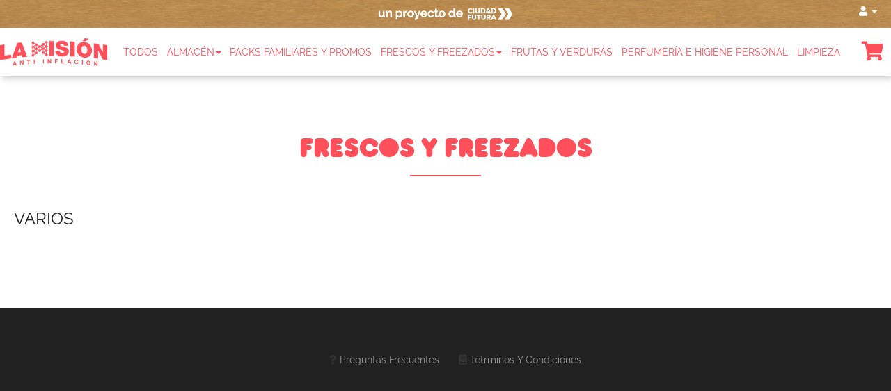

--- FILE ---
content_type: text/html; charset=utf-8
request_url: https://misionantiinflacion.com.ar/productos?categoria_id=24&subcategoria_id=54
body_size: 8884
content:
<!DOCTYPE html>
<html lang="en">
  <head>
    <meta charset="utf-8">
    <meta http-equiv="X-UA-Compatible" content="IE=Edge,chrome=1">
    <meta name="viewport" content="width=device-width, initial-scale=1.0">
    <meta property="og:title" content="La Misión" />
    <meta property="og:type" content="website" />
    <meta property="og:url" content="https://www.misionantiinflacion.com.ar/" />
    <meta property="og:image" content="/assets/v2/og-image-de8483f445f0345a4923f4021d4c69bf32a058155ae606a05975de5669a38a80.png" />
    <title>Productos</title>
    <meta name="csrf-param" content="authenticity_token" />
<meta name="csrf-token" content="Lehc+yMn7Dume45j0MAD3DVqMwT+vm59KnVvWEqMludO9tUBGfkJ+0KEKKCKNMdfjBA4qndg1TlMcIRCHEZIug==" />


    <!-- Le HTML5 shim, for IE6-8 support of HTML elements -->
    <!--[if lt IE 9]>
      <script src="//cdnjs.cloudflare.com/ajax/libs/html5shiv/3.6.1/html5shiv.js" type="text/javascript"></script>
    <![endif]-->

    <script src="https://kit.fontawesome.com/f588ef660c.js" crossorigin="anonymous"></script>
    <link rel="stylesheet" media="screen" href="/assets/application-3e0df1509377b5f41216806450ca4c7ea089934fa6a82931047365b2d1a4adb0.css" />



    <!-- For all other devices -->
    <!-- Size should be 32 x 32 pixels -->
    <link rel="shortcut icon" type="image/x-icon" href="/assets/favicon-15486f9594b72aa2949f41ab72bb4ff93461a09887f42c3c68a5023b4dff21cc.ico" />

    <script src="https://cdn.rawgit.com/googlemaps/js-marker-clusterer/gh-pages/src/markerclusterer.js"></script>
    <script src="/assets/application-c69a63e06c3fbb759e61bff4176ff90353e6a681bb87ea975aa63b9cec54edde.js"></script>
    <meta name="turbolinks-cache-control" content="no-cache">
  </head>
  <body>
  <div class="container-fluid ">
    <!-- header -->
<div class="agileits_header">
    <div class="w3l_offers">
      <a target="_blank" href="http://ciudadfutura.com.ar/"><img alt="Ciudad Futura website" class="img-responsive" src="/assets/v2/logoCF-ee33dec1aef129cbfd177118bf69b70d2f4547aa14f3f436ada3c2dd4f3e57db.png" /></a>
    </div>
    <div class="w3l_header_right user_menu">
  <ul>
    <li class="dropdown profile_details_drop">
        <a href="#" class="dropdown-toggle" data-toggle="dropdown">
  <i class="fa fa-user" aria-hidden="true"></i>
  <span class="caret"></span>
</a>
<div class="mega-dropdown-menu">
  <div class="w3ls_vegetables">
    <ul class="dropdown-menu drp-mnu">
      <li>
        <a href="/usuarios/sign_in">
          Ingresar
</a>      </li>
      <li>
        <a href="/usuarios/sign_up">
          Registrate
</a>      </li>
    </ul>
  </div>
</div>
    </li>
  </ul>
</div>
</div>

<nav class="custom-navbar">
  <div class="navbar-button">
    <span class="navbar-button" id="js-navbar-button" style="font-size: 34px;">
      <i class="fa fa-bars"></i>
    </span>
  </div>
  <a class="logo" href="/">
    <img height="40px" class="desktop-logo" src="/assets/v2/logoMaiRojo-b06dc8ce06d827f86f65a2c01fc63fcecc1fb9d96ae9a3092ef0f6a67d465a25.png" />
    <img height="50px" class="mobile-logo" src="/assets/CFIconoRojo-6ee1dfdd82ce71e80708822ea38839d2bf22d9c7495a4473ca5e87110f459ad8.png" />
</a>  <ul class="main-nav" id="js-menu">
      <li>
  <a class="nav-links" href="/productos">Todos</a>
</li>

    <li class="dropdown mega-dropdown">
      <a class="dropdown-toggle nav-links" title="" data-toggle="dropdown" href="#">
        Almacén<span class="caret"></span>
</a>      <div class="dropdown-menu mega-dropdown-menu w3ls_vegetables_menu">
        <div class="w3ls_vegetables">
          <ul>
              <li>
                <a href="/productos?categoria_id=22&amp;subcategoria_id=30">Panificación</a>
              </li>
              <li>
                <a href="/productos?categoria_id=22&amp;subcategoria_id=31">Mermeladas, dulces y miel</a>
              </li>
              <li>
                <a href="/productos?categoria_id=22&amp;subcategoria_id=32">Enlatados y conservas</a>
              </li>
              <li>
                <a href="/productos?categoria_id=22&amp;subcategoria_id=34">Bebidas</a>
              </li>
              <li>
                <a href="/productos?categoria_id=22&amp;subcategoria_id=57">Aceites, especias y adherezos</a>
              </li>
              <li>
                <a href="/productos?categoria_id=22&amp;subcategoria_id=58">Yerba, infusiones y azucar</a>
              </li>
              <li>
                <a href="/productos?categoria_id=22&amp;subcategoria_id=59">Fideos y arroces</a>
              </li>
              <li>
                <a href="/productos?categoria_id=22&amp;subcategoria_id=60">Harinas, cereales y legumbres</a>
              </li>
              <li>
                <a href="/productos?categoria_id=22&amp;subcategoria_id=68">Tostadas, galletitas y alfajores</a>
              </li>
          </ul>
        </div>
      </div>
    </li>

    <li>
      <a class="nav-links" href="/productos?categoria_id=23">
        Packs familiares y promos
</a>    </li>


    <li class="dropdown mega-dropdown">
      <a class="dropdown-toggle nav-links" title="" data-toggle="dropdown" href="#">
        Frescos y freezados<span class="caret"></span>
</a>      <div class="dropdown-menu mega-dropdown-menu w3ls_vegetables_menu">
        <div class="w3ls_vegetables">
          <ul>
              <li>
                <a href="/productos?categoria_id=24&amp;subcategoria_id=41">Medallones</a>
              </li>
              <li>
                <a href="/productos?categoria_id=24&amp;subcategoria_id=45">Lácteos</a>
              </li>
              <li>
                <a href="/productos?categoria_id=24&amp;subcategoria_id=53">Pastas y Tapas</a>
              </li>
              <li>
                <a href="/productos?categoria_id=24&amp;subcategoria_id=54">Varios</a>
              </li>
              <li>
                <a href="/productos?categoria_id=24&amp;subcategoria_id=61">Fiambres y embutidos</a>
              </li>
              <li>
                <a href="/productos?categoria_id=24&amp;subcategoria_id=62">Carne, Pollo y Pescado</a>
              </li>
          </ul>
        </div>
      </div>
    </li>

    <li>
      <a class="nav-links" href="/productos?categoria_id=25">
        Frutas y Verduras
</a>    </li>

    <li>
      <a class="nav-links" href="/productos?categoria_id=56">
        Perfumería e Higiene Personal
</a>    </li>

    <li>
      <a class="nav-links" href="/productos?categoria_id=63">
        Limpieza
</a>    </li>


  </ul>
  <div class="carrito">
  <a href="/cart">
    <span class="carrito-icon">
      <i class="fa fa-shopping-cart"></i>
    </span>
</a>    <div class="aditional_data">
      <span class="badge carrito-badge" id="cant">
        0
      </span>
      <span class="badge carrito-badge" id="ahorro">
        0,00%
      </span>
      <span class="badge carrito-badge" id="total">
        $0,00
      </span>
    </div>
  </div>
</nav>


<!-- //header -->
    <div class="products-breadcrumb">
  <div class="container">
    <ul>
            <li>
              <i class="fa fa-home" aria-hidden="true"></i>
              <a href="/">Home</a>
              <span>|</span></li>
            </li>
          <li>Frescos y freezados</li>
    </ul>
  </div>
</div>
    <div class="banner">
      <div class="col w3l_banner_nav_right">
        <script src="/assets/productos-5f233ef1254e36d85e905f8aad3fb4dedd05e1bfb745756b35b8956d9fcac137.js"></script>
<script src="/assets/productos-5f233ef1254e36d85e905f8aad3fb4dedd05e1bfb745756b35b8956d9fcac137.js"></script>




<div id="js-message-success" style="display: none;">
  <div class="alert alert-success">
    <button type="button" class="close" data-dismiss="alert">&times;</button>
    Se agregó exitosamente el producto 
  </div>
</div>
<div id="js-message-delete" style="display: none;">
  <div class="alert alert-danger">
    <button type="button" class="close" data-dismiss="alert">&times;</button>
    Se eliminó el producto del carrito 
  </div>
</div>

    <div class="w3ls_w3l_banner_nav_right_grid w3ls_w3l_banner_nav_right_grid_sub">
    <h3>Frescos y freezados</h3>
  <div class="w3ls_w3l_banner_nav_right_grid1">
    <h6>Varios</h6>
  </div>
</div>



      </div>
      <div class="clearfix"></div>
    </div>
  </div>
  <div class="container-fluid ">
	  <!-- footer -->
<div class="footer">
  <div class="container">
    
    <div class="w3_footer_grid">
      <ul class="w3_footer_grid_list">
        <li>
          <i class="fa fa-question"></i>
          <a href="/faqs">Preguntas frecuentes</a>
        </li>
        <li>
          <i class="fa fa-book"></i>
          <a href="/terms_conditions">Tétrminos y Condiciones</a>
        </li>
      </ul>
    </div>
    <div class="clearfix"> </div>
  </div>
</div>
<!-- //footer -->
  </div>

  </body>
</html>


--- FILE ---
content_type: text/css
request_url: https://misionantiinflacion.com.ar/assets/application-3e0df1509377b5f41216806450ca4c7ea089934fa6a82931047365b2d1a4adb0.css
body_size: 284896
content:
/*!
 * Bootstrap v3.4.1 (https://getbootstrap.com/)
 * Copyright 2011-2019 Twitter, Inc.
 * Licensed under MIT (https://github.com/twbs/bootstrap/blob/master/LICENSE)
 *//*! normalize.css v3.0.3 | MIT License | github.com/necolas/normalize.css */html{font-family:sans-serif;-ms-text-size-adjust:100%;-webkit-text-size-adjust:100%}body{margin:0}article,aside,details,figcaption,figure,footer,header,hgroup,main,menu,nav,section,summary{display:block}audio,canvas,progress,video{display:inline-block;vertical-align:baseline}audio:not([controls]){display:none;height:0}[hidden],template{display:none}a{background-color:transparent}a:active,a:hover{outline:0}abbr[title]{border-bottom:none;text-decoration:underline;text-decoration:underline dotted}b,strong{font-weight:bold}dfn{font-style:italic}h1{font-size:2em;margin:0.67em 0}mark{background:#ff0;color:#000}small{font-size:80%}sub,sup{font-size:75%;line-height:0;position:relative;vertical-align:baseline}sup{top:-0.5em}sub{bottom:-0.25em}img{border:0}svg:not(:root){overflow:hidden}figure{margin:1em 40px}hr{box-sizing:content-box;height:0}pre{overflow:auto}code,kbd,pre,samp{font-family:monospace, monospace;font-size:1em}button,input,optgroup,select,textarea{color:inherit;font:inherit;margin:0}button{overflow:visible}button,select{text-transform:none}button,html input[type="button"],input[type="reset"],input[type="submit"]{-webkit-appearance:button;cursor:pointer}button[disabled],html input[disabled]{cursor:default}button::-moz-focus-inner,input::-moz-focus-inner{border:0;padding:0}input{line-height:normal}input[type="checkbox"],input[type="radio"]{box-sizing:border-box;padding:0}input[type="number"]::-webkit-inner-spin-button,input[type="number"]::-webkit-outer-spin-button{height:auto}input[type="search"]{-webkit-appearance:textfield;box-sizing:content-box}input[type="search"]::-webkit-search-cancel-button,input[type="search"]::-webkit-search-decoration{-webkit-appearance:none}fieldset{border:1px solid #c0c0c0;margin:0 2px;padding:0.35em 0.625em 0.75em}legend{border:0;padding:0}textarea{overflow:auto}optgroup{font-weight:bold}table{border-collapse:collapse;border-spacing:0}td,th{padding:0}/*! Source: https://github.com/h5bp/html5-boilerplate/blob/master/src/css/main.css */@media print{*,*:before,*:after{color:#000 !important;text-shadow:none !important;background:transparent !important;box-shadow:none !important}a,a:visited{text-decoration:underline}a[href]:after{content:" (" attr(href) ")"}abbr[title]:after{content:" (" attr(title) ")"}a[href^="#"]:after,a[href^="javascript:"]:after{content:""}pre,blockquote{border:1px solid #999;page-break-inside:avoid}thead{display:table-header-group}tr,img{page-break-inside:avoid}img{max-width:100% !important}p,h2,h3{orphans:3;widows:3}h2,h3{page-break-after:avoid}.navbar{display:none}.btn>.caret,.dropup>.btn>.caret{border-top-color:#000 !important}.label{border:1px solid #000}.table{border-collapse:collapse !important}.table td,.table th{background-color:#fff !important}.table-bordered th,.table-bordered td{border:1px solid #ddd !important}}@font-face{font-family:"Glyphicons Halflings";src:url(/assets/bootstrap/glyphicons-halflings-regular-0805fb1fe24235f70a639f67514990e4bfb6d2cfb00ca563ad4b553c240ddc33.eot);src:url(/assets/bootstrap/glyphicons-halflings-regular-0805fb1fe24235f70a639f67514990e4bfb6d2cfb00ca563ad4b553c240ddc33.eot?#iefix) format("embedded-opentype"),url(/assets/bootstrap/glyphicons-halflings-regular-403acfcf0cbaebd1c28b404eec442cea53642644b3a73f91c5a4ab46859af772.woff2) format("woff2"),url(/assets/bootstrap/glyphicons-halflings-regular-0703369a358a012c0011843ae337a8a20270c336948a8668df5cb89a8827299b.woff) format("woff"),url(/assets/bootstrap/glyphicons-halflings-regular-7c9caa5f4e16169b0129fdf93c84e85ad14d6c107eb1b0ad60b542daf01ee1f0.ttf) format("truetype"),url(/assets/bootstrap/glyphicons-halflings-regular-22d0c88a49d7d0ebe45627143a601061a32a46a9b9afd2dc7f457436f5f15f6e.svg#glyphicons_halflingsregular) format("svg")}.glyphicon{position:relative;top:1px;display:inline-block;font-family:"Glyphicons Halflings";font-style:normal;font-weight:400;line-height:1;-webkit-font-smoothing:antialiased;-moz-osx-font-smoothing:grayscale}.glyphicon-asterisk:before{content:"\002a"}.glyphicon-plus:before{content:"\002b"}.glyphicon-euro:before,.glyphicon-eur:before{content:"\20ac"}.glyphicon-minus:before{content:"\2212"}.glyphicon-cloud:before{content:"\2601"}.glyphicon-envelope:before{content:"\2709"}.glyphicon-pencil:before{content:"\270f"}.glyphicon-glass:before{content:"\e001"}.glyphicon-music:before{content:"\e002"}.glyphicon-search:before{content:"\e003"}.glyphicon-heart:before{content:"\e005"}.glyphicon-star:before{content:"\e006"}.glyphicon-star-empty:before{content:"\e007"}.glyphicon-user:before{content:"\e008"}.glyphicon-film:before{content:"\e009"}.glyphicon-th-large:before{content:"\e010"}.glyphicon-th:before{content:"\e011"}.glyphicon-th-list:before{content:"\e012"}.glyphicon-ok:before{content:"\e013"}.glyphicon-remove:before{content:"\e014"}.glyphicon-zoom-in:before{content:"\e015"}.glyphicon-zoom-out:before{content:"\e016"}.glyphicon-off:before{content:"\e017"}.glyphicon-signal:before{content:"\e018"}.glyphicon-cog:before{content:"\e019"}.glyphicon-trash:before{content:"\e020"}.glyphicon-home:before{content:"\e021"}.glyphicon-file:before{content:"\e022"}.glyphicon-time:before{content:"\e023"}.glyphicon-road:before{content:"\e024"}.glyphicon-download-alt:before{content:"\e025"}.glyphicon-download:before{content:"\e026"}.glyphicon-upload:before{content:"\e027"}.glyphicon-inbox:before{content:"\e028"}.glyphicon-play-circle:before{content:"\e029"}.glyphicon-repeat:before{content:"\e030"}.glyphicon-refresh:before{content:"\e031"}.glyphicon-list-alt:before{content:"\e032"}.glyphicon-lock:before{content:"\e033"}.glyphicon-flag:before{content:"\e034"}.glyphicon-headphones:before{content:"\e035"}.glyphicon-volume-off:before{content:"\e036"}.glyphicon-volume-down:before{content:"\e037"}.glyphicon-volume-up:before{content:"\e038"}.glyphicon-qrcode:before{content:"\e039"}.glyphicon-barcode:before{content:"\e040"}.glyphicon-tag:before{content:"\e041"}.glyphicon-tags:before{content:"\e042"}.glyphicon-book:before{content:"\e043"}.glyphicon-bookmark:before{content:"\e044"}.glyphicon-print:before{content:"\e045"}.glyphicon-camera:before{content:"\e046"}.glyphicon-font:before{content:"\e047"}.glyphicon-bold:before{content:"\e048"}.glyphicon-italic:before{content:"\e049"}.glyphicon-text-height:before{content:"\e050"}.glyphicon-text-width:before{content:"\e051"}.glyphicon-align-left:before{content:"\e052"}.glyphicon-align-center:before{content:"\e053"}.glyphicon-align-right:before{content:"\e054"}.glyphicon-align-justify:before{content:"\e055"}.glyphicon-list:before{content:"\e056"}.glyphicon-indent-left:before{content:"\e057"}.glyphicon-indent-right:before{content:"\e058"}.glyphicon-facetime-video:before{content:"\e059"}.glyphicon-picture:before{content:"\e060"}.glyphicon-map-marker:before{content:"\e062"}.glyphicon-adjust:before{content:"\e063"}.glyphicon-tint:before{content:"\e064"}.glyphicon-edit:before{content:"\e065"}.glyphicon-share:before{content:"\e066"}.glyphicon-check:before{content:"\e067"}.glyphicon-move:before{content:"\e068"}.glyphicon-step-backward:before{content:"\e069"}.glyphicon-fast-backward:before{content:"\e070"}.glyphicon-backward:before{content:"\e071"}.glyphicon-play:before{content:"\e072"}.glyphicon-pause:before{content:"\e073"}.glyphicon-stop:before{content:"\e074"}.glyphicon-forward:before{content:"\e075"}.glyphicon-fast-forward:before{content:"\e076"}.glyphicon-step-forward:before{content:"\e077"}.glyphicon-eject:before{content:"\e078"}.glyphicon-chevron-left:before{content:"\e079"}.glyphicon-chevron-right:before{content:"\e080"}.glyphicon-plus-sign:before{content:"\e081"}.glyphicon-minus-sign:before{content:"\e082"}.glyphicon-remove-sign:before{content:"\e083"}.glyphicon-ok-sign:before{content:"\e084"}.glyphicon-question-sign:before{content:"\e085"}.glyphicon-info-sign:before{content:"\e086"}.glyphicon-screenshot:before{content:"\e087"}.glyphicon-remove-circle:before{content:"\e088"}.glyphicon-ok-circle:before{content:"\e089"}.glyphicon-ban-circle:before{content:"\e090"}.glyphicon-arrow-left:before{content:"\e091"}.glyphicon-arrow-right:before{content:"\e092"}.glyphicon-arrow-up:before{content:"\e093"}.glyphicon-arrow-down:before{content:"\e094"}.glyphicon-share-alt:before{content:"\e095"}.glyphicon-resize-full:before{content:"\e096"}.glyphicon-resize-small:before{content:"\e097"}.glyphicon-exclamation-sign:before{content:"\e101"}.glyphicon-gift:before{content:"\e102"}.glyphicon-leaf:before{content:"\e103"}.glyphicon-fire:before{content:"\e104"}.glyphicon-eye-open:before{content:"\e105"}.glyphicon-eye-close:before{content:"\e106"}.glyphicon-warning-sign:before{content:"\e107"}.glyphicon-plane:before{content:"\e108"}.glyphicon-calendar:before{content:"\e109"}.glyphicon-random:before{content:"\e110"}.glyphicon-comment:before{content:"\e111"}.glyphicon-magnet:before{content:"\e112"}.glyphicon-chevron-up:before{content:"\e113"}.glyphicon-chevron-down:before{content:"\e114"}.glyphicon-retweet:before{content:"\e115"}.glyphicon-shopping-cart:before{content:"\e116"}.glyphicon-folder-close:before{content:"\e117"}.glyphicon-folder-open:before{content:"\e118"}.glyphicon-resize-vertical:before{content:"\e119"}.glyphicon-resize-horizontal:before{content:"\e120"}.glyphicon-hdd:before{content:"\e121"}.glyphicon-bullhorn:before{content:"\e122"}.glyphicon-bell:before{content:"\e123"}.glyphicon-certificate:before{content:"\e124"}.glyphicon-thumbs-up:before{content:"\e125"}.glyphicon-thumbs-down:before{content:"\e126"}.glyphicon-hand-right:before{content:"\e127"}.glyphicon-hand-left:before{content:"\e128"}.glyphicon-hand-up:before{content:"\e129"}.glyphicon-hand-down:before{content:"\e130"}.glyphicon-circle-arrow-right:before{content:"\e131"}.glyphicon-circle-arrow-left:before{content:"\e132"}.glyphicon-circle-arrow-up:before{content:"\e133"}.glyphicon-circle-arrow-down:before{content:"\e134"}.glyphicon-globe:before{content:"\e135"}.glyphicon-wrench:before{content:"\e136"}.glyphicon-tasks:before{content:"\e137"}.glyphicon-filter:before{content:"\e138"}.glyphicon-briefcase:before{content:"\e139"}.glyphicon-fullscreen:before{content:"\e140"}.glyphicon-dashboard:before{content:"\e141"}.glyphicon-paperclip:before{content:"\e142"}.glyphicon-heart-empty:before{content:"\e143"}.glyphicon-link:before{content:"\e144"}.glyphicon-phone:before{content:"\e145"}.glyphicon-pushpin:before{content:"\e146"}.glyphicon-usd:before{content:"\e148"}.glyphicon-gbp:before{content:"\e149"}.glyphicon-sort:before{content:"\e150"}.glyphicon-sort-by-alphabet:before{content:"\e151"}.glyphicon-sort-by-alphabet-alt:before{content:"\e152"}.glyphicon-sort-by-order:before{content:"\e153"}.glyphicon-sort-by-order-alt:before{content:"\e154"}.glyphicon-sort-by-attributes:before{content:"\e155"}.glyphicon-sort-by-attributes-alt:before{content:"\e156"}.glyphicon-unchecked:before{content:"\e157"}.glyphicon-expand:before{content:"\e158"}.glyphicon-collapse-down:before{content:"\e159"}.glyphicon-collapse-up:before{content:"\e160"}.glyphicon-log-in:before{content:"\e161"}.glyphicon-flash:before{content:"\e162"}.glyphicon-log-out:before{content:"\e163"}.glyphicon-new-window:before{content:"\e164"}.glyphicon-record:before{content:"\e165"}.glyphicon-save:before{content:"\e166"}.glyphicon-open:before{content:"\e167"}.glyphicon-saved:before{content:"\e168"}.glyphicon-import:before{content:"\e169"}.glyphicon-export:before{content:"\e170"}.glyphicon-send:before{content:"\e171"}.glyphicon-floppy-disk:before{content:"\e172"}.glyphicon-floppy-saved:before{content:"\e173"}.glyphicon-floppy-remove:before{content:"\e174"}.glyphicon-floppy-save:before{content:"\e175"}.glyphicon-floppy-open:before{content:"\e176"}.glyphicon-credit-card:before{content:"\e177"}.glyphicon-transfer:before{content:"\e178"}.glyphicon-cutlery:before{content:"\e179"}.glyphicon-header:before{content:"\e180"}.glyphicon-compressed:before{content:"\e181"}.glyphicon-earphone:before{content:"\e182"}.glyphicon-phone-alt:before{content:"\e183"}.glyphicon-tower:before{content:"\e184"}.glyphicon-stats:before{content:"\e185"}.glyphicon-sd-video:before{content:"\e186"}.glyphicon-hd-video:before{content:"\e187"}.glyphicon-subtitles:before{content:"\e188"}.glyphicon-sound-stereo:before{content:"\e189"}.glyphicon-sound-dolby:before{content:"\e190"}.glyphicon-sound-5-1:before{content:"\e191"}.glyphicon-sound-6-1:before{content:"\e192"}.glyphicon-sound-7-1:before{content:"\e193"}.glyphicon-copyright-mark:before{content:"\e194"}.glyphicon-registration-mark:before{content:"\e195"}.glyphicon-cloud-download:before{content:"\e197"}.glyphicon-cloud-upload:before{content:"\e198"}.glyphicon-tree-conifer:before{content:"\e199"}.glyphicon-tree-deciduous:before{content:"\e200"}.glyphicon-cd:before{content:"\e201"}.glyphicon-save-file:before{content:"\e202"}.glyphicon-open-file:before{content:"\e203"}.glyphicon-level-up:before{content:"\e204"}.glyphicon-copy:before{content:"\e205"}.glyphicon-paste:before{content:"\e206"}.glyphicon-alert:before{content:"\e209"}.glyphicon-equalizer:before{content:"\e210"}.glyphicon-king:before{content:"\e211"}.glyphicon-queen:before{content:"\e212"}.glyphicon-pawn:before{content:"\e213"}.glyphicon-bishop:before{content:"\e214"}.glyphicon-knight:before{content:"\e215"}.glyphicon-baby-formula:before{content:"\e216"}.glyphicon-tent:before{content:"\26fa"}.glyphicon-blackboard:before{content:"\e218"}.glyphicon-bed:before{content:"\e219"}.glyphicon-apple:before{content:"\f8ff"}.glyphicon-erase:before{content:"\e221"}.glyphicon-hourglass:before{content:"\231b"}.glyphicon-lamp:before{content:"\e223"}.glyphicon-duplicate:before{content:"\e224"}.glyphicon-piggy-bank:before{content:"\e225"}.glyphicon-scissors:before{content:"\e226"}.glyphicon-bitcoin:before{content:"\e227"}.glyphicon-btc:before{content:"\e227"}.glyphicon-xbt:before{content:"\e227"}.glyphicon-yen:before{content:"\00a5"}.glyphicon-jpy:before{content:"\00a5"}.glyphicon-ruble:before{content:"\20bd"}.glyphicon-rub:before{content:"\20bd"}.glyphicon-scale:before{content:"\e230"}.glyphicon-ice-lolly:before{content:"\e231"}.glyphicon-ice-lolly-tasted:before{content:"\e232"}.glyphicon-education:before{content:"\e233"}.glyphicon-option-horizontal:before{content:"\e234"}.glyphicon-option-vertical:before{content:"\e235"}.glyphicon-menu-hamburger:before{content:"\e236"}.glyphicon-modal-window:before{content:"\e237"}.glyphicon-oil:before{content:"\e238"}.glyphicon-grain:before{content:"\e239"}.glyphicon-sunglasses:before{content:"\e240"}.glyphicon-text-size:before{content:"\e241"}.glyphicon-text-color:before{content:"\e242"}.glyphicon-text-background:before{content:"\e243"}.glyphicon-object-align-top:before{content:"\e244"}.glyphicon-object-align-bottom:before{content:"\e245"}.glyphicon-object-align-horizontal:before{content:"\e246"}.glyphicon-object-align-left:before{content:"\e247"}.glyphicon-object-align-vertical:before{content:"\e248"}.glyphicon-object-align-right:before{content:"\e249"}.glyphicon-triangle-right:before{content:"\e250"}.glyphicon-triangle-left:before{content:"\e251"}.glyphicon-triangle-bottom:before{content:"\e252"}.glyphicon-triangle-top:before{content:"\e253"}.glyphicon-console:before{content:"\e254"}.glyphicon-superscript:before{content:"\e255"}.glyphicon-subscript:before{content:"\e256"}.glyphicon-menu-left:before{content:"\e257"}.glyphicon-menu-right:before{content:"\e258"}.glyphicon-menu-down:before{content:"\e259"}.glyphicon-menu-up:before{content:"\e260"}*{-webkit-box-sizing:border-box;-moz-box-sizing:border-box;box-sizing:border-box}*:before,*:after{-webkit-box-sizing:border-box;-moz-box-sizing:border-box;box-sizing:border-box}html{font-size:10px;-webkit-tap-highlight-color:rgba(0,0,0,0)}body{font-family:"Helvetica Neue", Helvetica, Arial, sans-serif;font-size:14px;line-height:1.428571429;color:#333333;background-color:#fff}input,button,select,textarea{font-family:inherit;font-size:inherit;line-height:inherit}a{color:#337ab7;text-decoration:none}a:hover,a:focus{color:#23527c;text-decoration:underline}a:focus{outline:5px auto -webkit-focus-ring-color;outline-offset:-2px}figure{margin:0}img{vertical-align:middle}.img-responsive{display:block;max-width:100%;height:auto}.img-rounded{border-radius:6px}.img-thumbnail{padding:4px;line-height:1.428571429;background-color:#fff;border:1px solid #ddd;border-radius:4px;-webkit-transition:all 0.2s ease-in-out;-o-transition:all 0.2s ease-in-out;transition:all 0.2s ease-in-out;display:inline-block;max-width:100%;height:auto}.img-circle{border-radius:50%}hr{margin-top:20px;margin-bottom:20px;border:0;border-top:1px solid #eeeeee}.sr-only{position:absolute;width:1px;height:1px;padding:0;margin:-1px;overflow:hidden;clip:rect(0, 0, 0, 0);border:0}.sr-only-focusable:active,.sr-only-focusable:focus{position:static;width:auto;height:auto;margin:0;overflow:visible;clip:auto}[role="button"]{cursor:pointer}h1,h2,h3,h4,h5,h6,.h1,.h2,.h3,.h4,.h5,.h6{font-family:inherit;font-weight:500;line-height:1.1;color:inherit}h1 small,h1 .small,h2 small,h2 .small,h3 small,h3 .small,h4 small,h4 .small,h5 small,h5 .small,h6 small,h6 .small,.h1 small,.h1 .small,.h2 small,.h2 .small,.h3 small,.h3 .small,.h4 small,.h4 .small,.h5 small,.h5 .small,.h6 small,.h6 .small{font-weight:400;line-height:1;color:#777777}h1,.h1,h2,.h2,h3,.h3{margin-top:20px;margin-bottom:10px}h1 small,h1 .small,.h1 small,.h1 .small,h2 small,h2 .small,.h2 small,.h2 .small,h3 small,h3 .small,.h3 small,.h3 .small{font-size:65%}h4,.h4,h5,.h5,h6,.h6{margin-top:10px;margin-bottom:10px}h4 small,h4 .small,.h4 small,.h4 .small,h5 small,h5 .small,.h5 small,.h5 .small,h6 small,h6 .small,.h6 small,.h6 .small{font-size:75%}h1,.h1{font-size:36px}h2,.h2{font-size:30px}h3,.h3{font-size:24px}h4,.h4{font-size:18px}h5,.h5{font-size:14px}h6,.h6{font-size:12px}p{margin:0 0 10px}.lead{margin-bottom:20px;font-size:16px;font-weight:300;line-height:1.4}@media (min-width: 768px){.lead{font-size:21px}}small,.small{font-size:85%}mark,.mark{padding:.2em;background-color:#fcf8e3}.text-left{text-align:left}.text-right{text-align:right}.text-center{text-align:center}.text-justify{text-align:justify}.text-nowrap{white-space:nowrap}.text-lowercase{text-transform:lowercase}.text-uppercase,.initialism{text-transform:uppercase}.text-capitalize{text-transform:capitalize}.text-muted{color:#777777}.text-primary{color:#337ab7}a.text-primary:hover,a.text-primary:focus{color:#286090}.text-success{color:#3c763d}a.text-success:hover,a.text-success:focus{color:#2b542c}.text-info{color:#31708f}a.text-info:hover,a.text-info:focus{color:#245269}.text-warning{color:#8a6d3b}a.text-warning:hover,a.text-warning:focus{color:#66512c}.text-danger{color:#a94442}a.text-danger:hover,a.text-danger:focus{color:#843534}.bg-primary{color:#fff}.bg-primary{background-color:#337ab7}a.bg-primary:hover,a.bg-primary:focus{background-color:#286090}.bg-success{background-color:#dff0d8}a.bg-success:hover,a.bg-success:focus{background-color:#c1e2b3}.bg-info{background-color:#d9edf7}a.bg-info:hover,a.bg-info:focus{background-color:#afd9ee}.bg-warning{background-color:#fcf8e3}a.bg-warning:hover,a.bg-warning:focus{background-color:#f7ecb5}.bg-danger{background-color:#f2dede}a.bg-danger:hover,a.bg-danger:focus{background-color:#e4b9b9}.page-header{padding-bottom:9px;margin:40px 0 20px;border-bottom:1px solid #eeeeee}ul,ol{margin-top:0;margin-bottom:10px}ul ul,ul ol,ol ul,ol ol{margin-bottom:0}.list-unstyled{padding-left:0;list-style:none}.list-inline{padding-left:0;list-style:none;margin-left:-5px}.list-inline>li{display:inline-block;padding-right:5px;padding-left:5px}dl{margin-top:0;margin-bottom:20px}dt,dd{line-height:1.428571429}dt{font-weight:700}dd{margin-left:0}.dl-horizontal dd:before,.dl-horizontal dd:after{display:table;content:" "}.dl-horizontal dd:after{clear:both}@media (min-width: 768px){.dl-horizontal dt{float:left;width:160px;clear:left;text-align:right;overflow:hidden;text-overflow:ellipsis;white-space:nowrap}.dl-horizontal dd{margin-left:180px}}abbr[title],abbr[data-original-title]{cursor:help}.initialism{font-size:90%}blockquote{padding:10px 20px;margin:0 0 20px;font-size:17.5px;border-left:5px solid #eeeeee}blockquote p:last-child,blockquote ul:last-child,blockquote ol:last-child{margin-bottom:0}blockquote footer,blockquote small,blockquote .small{display:block;font-size:80%;line-height:1.428571429;color:#777777}blockquote footer:before,blockquote small:before,blockquote .small:before{content:"\2014 \00A0"}.blockquote-reverse,blockquote.pull-right{padding-right:15px;padding-left:0;text-align:right;border-right:5px solid #eeeeee;border-left:0}.blockquote-reverse footer:before,.blockquote-reverse small:before,.blockquote-reverse .small:before,blockquote.pull-right footer:before,blockquote.pull-right small:before,blockquote.pull-right .small:before{content:""}.blockquote-reverse footer:after,.blockquote-reverse small:after,.blockquote-reverse .small:after,blockquote.pull-right footer:after,blockquote.pull-right small:after,blockquote.pull-right .small:after{content:"\00A0 \2014"}address{margin-bottom:20px;font-style:normal;line-height:1.428571429}code,kbd,pre,samp{font-family:Menlo, Monaco, Consolas, "Courier New", monospace}code{padding:2px 4px;font-size:90%;color:#c7254e;background-color:#f9f2f4;border-radius:4px}kbd{padding:2px 4px;font-size:90%;color:#fff;background-color:#333;border-radius:3px;box-shadow:inset 0 -1px 0 rgba(0,0,0,0.25)}kbd kbd{padding:0;font-size:100%;font-weight:700;box-shadow:none}pre{display:block;padding:9.5px;margin:0 0 10px;font-size:13px;line-height:1.428571429;color:#333333;word-break:break-all;word-wrap:break-word;background-color:#f5f5f5;border:1px solid #ccc;border-radius:4px}pre code{padding:0;font-size:inherit;color:inherit;white-space:pre-wrap;background-color:transparent;border-radius:0}.pre-scrollable{max-height:340px;overflow-y:scroll}.container{padding-right:15px;padding-left:15px;margin-right:auto;margin-left:auto}.container:before,.container:after{display:table;content:" "}.container:after{clear:both}@media (min-width: 768px){.container{width:750px}}@media (min-width: 992px){.container{width:970px}}@media (min-width: 1200px){.container{width:1170px}}.container-fluid{padding-right:15px;padding-left:15px;margin-right:auto;margin-left:auto}.container-fluid:before,.container-fluid:after{display:table;content:" "}.container-fluid:after{clear:both}.row{margin-right:-15px;margin-left:-15px}.row:before,.row:after{display:table;content:" "}.row:after{clear:both}.row-no-gutters{margin-right:0;margin-left:0}.row-no-gutters [class*="col-"]{padding-right:0;padding-left:0}.col-xs-1,.col-sm-1,.col-md-1,.col-lg-1,.col-xs-2,.col-sm-2,.col-md-2,.col-lg-2,.col-xs-3,.col-sm-3,.col-md-3,.col-lg-3,.col-xs-4,.col-sm-4,.col-md-4,.col-lg-4,.col-xs-5,.col-sm-5,.col-md-5,.col-lg-5,.col-xs-6,.col-sm-6,.col-md-6,.col-lg-6,.col-xs-7,.col-sm-7,.col-md-7,.col-lg-7,.col-xs-8,.col-sm-8,.col-md-8,.col-lg-8,.col-xs-9,.col-sm-9,.col-md-9,.col-lg-9,.col-xs-10,.col-sm-10,.col-md-10,.col-lg-10,.col-xs-11,.col-sm-11,.col-md-11,.col-lg-11,.col-xs-12,.col-sm-12,.col-md-12,.col-lg-12{position:relative;min-height:1px;padding-right:15px;padding-left:15px}.col-xs-1,.col-xs-2,.col-xs-3,.col-xs-4,.col-xs-5,.col-xs-6,.col-xs-7,.col-xs-8,.col-xs-9,.col-xs-10,.col-xs-11,.col-xs-12{float:left}.col-xs-1{width:8.3333333333%}.col-xs-2{width:16.6666666667%}.col-xs-3{width:25%}.col-xs-4{width:33.3333333333%}.col-xs-5{width:41.6666666667%}.col-xs-6{width:50%}.col-xs-7{width:58.3333333333%}.col-xs-8{width:66.6666666667%}.col-xs-9{width:75%}.col-xs-10{width:83.3333333333%}.col-xs-11{width:91.6666666667%}.col-xs-12{width:100%}.col-xs-pull-0{right:auto}.col-xs-pull-1{right:8.3333333333%}.col-xs-pull-2{right:16.6666666667%}.col-xs-pull-3{right:25%}.col-xs-pull-4{right:33.3333333333%}.col-xs-pull-5{right:41.6666666667%}.col-xs-pull-6{right:50%}.col-xs-pull-7{right:58.3333333333%}.col-xs-pull-8{right:66.6666666667%}.col-xs-pull-9{right:75%}.col-xs-pull-10{right:83.3333333333%}.col-xs-pull-11{right:91.6666666667%}.col-xs-pull-12{right:100%}.col-xs-push-0{left:auto}.col-xs-push-1{left:8.3333333333%}.col-xs-push-2{left:16.6666666667%}.col-xs-push-3{left:25%}.col-xs-push-4{left:33.3333333333%}.col-xs-push-5{left:41.6666666667%}.col-xs-push-6{left:50%}.col-xs-push-7{left:58.3333333333%}.col-xs-push-8{left:66.6666666667%}.col-xs-push-9{left:75%}.col-xs-push-10{left:83.3333333333%}.col-xs-push-11{left:91.6666666667%}.col-xs-push-12{left:100%}.col-xs-offset-0{margin-left:0%}.col-xs-offset-1{margin-left:8.3333333333%}.col-xs-offset-2{margin-left:16.6666666667%}.col-xs-offset-3{margin-left:25%}.col-xs-offset-4{margin-left:33.3333333333%}.col-xs-offset-5{margin-left:41.6666666667%}.col-xs-offset-6{margin-left:50%}.col-xs-offset-7{margin-left:58.3333333333%}.col-xs-offset-8{margin-left:66.6666666667%}.col-xs-offset-9{margin-left:75%}.col-xs-offset-10{margin-left:83.3333333333%}.col-xs-offset-11{margin-left:91.6666666667%}.col-xs-offset-12{margin-left:100%}@media (min-width: 768px){.col-sm-1,.col-sm-2,.col-sm-3,.col-sm-4,.col-sm-5,.col-sm-6,.col-sm-7,.col-sm-8,.col-sm-9,.col-sm-10,.col-sm-11,.col-sm-12{float:left}.col-sm-1{width:8.3333333333%}.col-sm-2{width:16.6666666667%}.col-sm-3{width:25%}.col-sm-4{width:33.3333333333%}.col-sm-5{width:41.6666666667%}.col-sm-6{width:50%}.col-sm-7{width:58.3333333333%}.col-sm-8{width:66.6666666667%}.col-sm-9{width:75%}.col-sm-10{width:83.3333333333%}.col-sm-11{width:91.6666666667%}.col-sm-12{width:100%}.col-sm-pull-0{right:auto}.col-sm-pull-1{right:8.3333333333%}.col-sm-pull-2{right:16.6666666667%}.col-sm-pull-3{right:25%}.col-sm-pull-4{right:33.3333333333%}.col-sm-pull-5{right:41.6666666667%}.col-sm-pull-6{right:50%}.col-sm-pull-7{right:58.3333333333%}.col-sm-pull-8{right:66.6666666667%}.col-sm-pull-9{right:75%}.col-sm-pull-10{right:83.3333333333%}.col-sm-pull-11{right:91.6666666667%}.col-sm-pull-12{right:100%}.col-sm-push-0{left:auto}.col-sm-push-1{left:8.3333333333%}.col-sm-push-2{left:16.6666666667%}.col-sm-push-3{left:25%}.col-sm-push-4{left:33.3333333333%}.col-sm-push-5{left:41.6666666667%}.col-sm-push-6{left:50%}.col-sm-push-7{left:58.3333333333%}.col-sm-push-8{left:66.6666666667%}.col-sm-push-9{left:75%}.col-sm-push-10{left:83.3333333333%}.col-sm-push-11{left:91.6666666667%}.col-sm-push-12{left:100%}.col-sm-offset-0{margin-left:0%}.col-sm-offset-1{margin-left:8.3333333333%}.col-sm-offset-2{margin-left:16.6666666667%}.col-sm-offset-3{margin-left:25%}.col-sm-offset-4{margin-left:33.3333333333%}.col-sm-offset-5{margin-left:41.6666666667%}.col-sm-offset-6{margin-left:50%}.col-sm-offset-7{margin-left:58.3333333333%}.col-sm-offset-8{margin-left:66.6666666667%}.col-sm-offset-9{margin-left:75%}.col-sm-offset-10{margin-left:83.3333333333%}.col-sm-offset-11{margin-left:91.6666666667%}.col-sm-offset-12{margin-left:100%}}@media (min-width: 992px){.col-md-1,.col-md-2,.col-md-3,.col-md-4,.col-md-5,.col-md-6,.col-md-7,.col-md-8,.col-md-9,.col-md-10,.col-md-11,.col-md-12{float:left}.col-md-1{width:8.3333333333%}.col-md-2{width:16.6666666667%}.col-md-3{width:25%}.col-md-4{width:33.3333333333%}.col-md-5{width:41.6666666667%}.col-md-6{width:50%}.col-md-7{width:58.3333333333%}.col-md-8{width:66.6666666667%}.col-md-9{width:75%}.col-md-10{width:83.3333333333%}.col-md-11{width:91.6666666667%}.col-md-12{width:100%}.col-md-pull-0{right:auto}.col-md-pull-1{right:8.3333333333%}.col-md-pull-2{right:16.6666666667%}.col-md-pull-3{right:25%}.col-md-pull-4{right:33.3333333333%}.col-md-pull-5{right:41.6666666667%}.col-md-pull-6{right:50%}.col-md-pull-7{right:58.3333333333%}.col-md-pull-8{right:66.6666666667%}.col-md-pull-9{right:75%}.col-md-pull-10{right:83.3333333333%}.col-md-pull-11{right:91.6666666667%}.col-md-pull-12{right:100%}.col-md-push-0{left:auto}.col-md-push-1{left:8.3333333333%}.col-md-push-2{left:16.6666666667%}.col-md-push-3{left:25%}.col-md-push-4{left:33.3333333333%}.col-md-push-5{left:41.6666666667%}.col-md-push-6{left:50%}.col-md-push-7{left:58.3333333333%}.col-md-push-8{left:66.6666666667%}.col-md-push-9{left:75%}.col-md-push-10{left:83.3333333333%}.col-md-push-11{left:91.6666666667%}.col-md-push-12{left:100%}.col-md-offset-0{margin-left:0%}.col-md-offset-1{margin-left:8.3333333333%}.col-md-offset-2{margin-left:16.6666666667%}.col-md-offset-3{margin-left:25%}.col-md-offset-4{margin-left:33.3333333333%}.col-md-offset-5{margin-left:41.6666666667%}.col-md-offset-6{margin-left:50%}.col-md-offset-7{margin-left:58.3333333333%}.col-md-offset-8{margin-left:66.6666666667%}.col-md-offset-9{margin-left:75%}.col-md-offset-10{margin-left:83.3333333333%}.col-md-offset-11{margin-left:91.6666666667%}.col-md-offset-12{margin-left:100%}}@media (min-width: 1200px){.col-lg-1,.col-lg-2,.col-lg-3,.col-lg-4,.col-lg-5,.col-lg-6,.col-lg-7,.col-lg-8,.col-lg-9,.col-lg-10,.col-lg-11,.col-lg-12{float:left}.col-lg-1{width:8.3333333333%}.col-lg-2{width:16.6666666667%}.col-lg-3{width:25%}.col-lg-4{width:33.3333333333%}.col-lg-5{width:41.6666666667%}.col-lg-6{width:50%}.col-lg-7{width:58.3333333333%}.col-lg-8{width:66.6666666667%}.col-lg-9{width:75%}.col-lg-10{width:83.3333333333%}.col-lg-11{width:91.6666666667%}.col-lg-12{width:100%}.col-lg-pull-0{right:auto}.col-lg-pull-1{right:8.3333333333%}.col-lg-pull-2{right:16.6666666667%}.col-lg-pull-3{right:25%}.col-lg-pull-4{right:33.3333333333%}.col-lg-pull-5{right:41.6666666667%}.col-lg-pull-6{right:50%}.col-lg-pull-7{right:58.3333333333%}.col-lg-pull-8{right:66.6666666667%}.col-lg-pull-9{right:75%}.col-lg-pull-10{right:83.3333333333%}.col-lg-pull-11{right:91.6666666667%}.col-lg-pull-12{right:100%}.col-lg-push-0{left:auto}.col-lg-push-1{left:8.3333333333%}.col-lg-push-2{left:16.6666666667%}.col-lg-push-3{left:25%}.col-lg-push-4{left:33.3333333333%}.col-lg-push-5{left:41.6666666667%}.col-lg-push-6{left:50%}.col-lg-push-7{left:58.3333333333%}.col-lg-push-8{left:66.6666666667%}.col-lg-push-9{left:75%}.col-lg-push-10{left:83.3333333333%}.col-lg-push-11{left:91.6666666667%}.col-lg-push-12{left:100%}.col-lg-offset-0{margin-left:0%}.col-lg-offset-1{margin-left:8.3333333333%}.col-lg-offset-2{margin-left:16.6666666667%}.col-lg-offset-3{margin-left:25%}.col-lg-offset-4{margin-left:33.3333333333%}.col-lg-offset-5{margin-left:41.6666666667%}.col-lg-offset-6{margin-left:50%}.col-lg-offset-7{margin-left:58.3333333333%}.col-lg-offset-8{margin-left:66.6666666667%}.col-lg-offset-9{margin-left:75%}.col-lg-offset-10{margin-left:83.3333333333%}.col-lg-offset-11{margin-left:91.6666666667%}.col-lg-offset-12{margin-left:100%}}table{background-color:transparent}table col[class*="col-"]{position:static;display:table-column;float:none}table td[class*="col-"],table th[class*="col-"]{position:static;display:table-cell;float:none}caption{padding-top:8px;padding-bottom:8px;color:#777777;text-align:left}th{text-align:left}.table{width:100%;max-width:100%;margin-bottom:20px}.table>thead>tr>th,.table>thead>tr>td,.table>tbody>tr>th,.table>tbody>tr>td,.table>tfoot>tr>th,.table>tfoot>tr>td{padding:8px;line-height:1.428571429;vertical-align:top;border-top:1px solid #ddd}.table>thead>tr>th{vertical-align:bottom;border-bottom:2px solid #ddd}.table>caption+thead>tr:first-child>th,.table>caption+thead>tr:first-child>td,.table>colgroup+thead>tr:first-child>th,.table>colgroup+thead>tr:first-child>td,.table>thead:first-child>tr:first-child>th,.table>thead:first-child>tr:first-child>td{border-top:0}.table>tbody+tbody{border-top:2px solid #ddd}.table .table{background-color:#fff}.table-condensed>thead>tr>th,.table-condensed>thead>tr>td,.table-condensed>tbody>tr>th,.table-condensed>tbody>tr>td,.table-condensed>tfoot>tr>th,.table-condensed>tfoot>tr>td{padding:5px}.table-bordered{border:1px solid #ddd}.table-bordered>thead>tr>th,.table-bordered>thead>tr>td,.table-bordered>tbody>tr>th,.table-bordered>tbody>tr>td,.table-bordered>tfoot>tr>th,.table-bordered>tfoot>tr>td{border:1px solid #ddd}.table-bordered>thead>tr>th,.table-bordered>thead>tr>td{border-bottom-width:2px}.table-striped>tbody>tr:nth-of-type(odd){background-color:#f9f9f9}.table-hover>tbody>tr:hover{background-color:#f5f5f5}.table>thead>tr>td.active,.table>thead>tr>th.active,.table>thead>tr.active>td,.table>thead>tr.active>th,.table>tbody>tr>td.active,.table>tbody>tr>th.active,.table>tbody>tr.active>td,.table>tbody>tr.active>th,.table>tfoot>tr>td.active,.table>tfoot>tr>th.active,.table>tfoot>tr.active>td,.table>tfoot>tr.active>th{background-color:#f5f5f5}.table-hover>tbody>tr>td.active:hover,.table-hover>tbody>tr>th.active:hover,.table-hover>tbody>tr.active:hover>td,.table-hover>tbody>tr:hover>.active,.table-hover>tbody>tr.active:hover>th{background-color:#e8e8e8}.table>thead>tr>td.success,.table>thead>tr>th.success,.table>thead>tr.success>td,.table>thead>tr.success>th,.table>tbody>tr>td.success,.table>tbody>tr>th.success,.table>tbody>tr.success>td,.table>tbody>tr.success>th,.table>tfoot>tr>td.success,.table>tfoot>tr>th.success,.table>tfoot>tr.success>td,.table>tfoot>tr.success>th{background-color:#dff0d8}.table-hover>tbody>tr>td.success:hover,.table-hover>tbody>tr>th.success:hover,.table-hover>tbody>tr.success:hover>td,.table-hover>tbody>tr:hover>.success,.table-hover>tbody>tr.success:hover>th{background-color:#d0e9c6}.table>thead>tr>td.info,.table>thead>tr>th.info,.table>thead>tr.info>td,.table>thead>tr.info>th,.table>tbody>tr>td.info,.table>tbody>tr>th.info,.table>tbody>tr.info>td,.table>tbody>tr.info>th,.table>tfoot>tr>td.info,.table>tfoot>tr>th.info,.table>tfoot>tr.info>td,.table>tfoot>tr.info>th{background-color:#d9edf7}.table-hover>tbody>tr>td.info:hover,.table-hover>tbody>tr>th.info:hover,.table-hover>tbody>tr.info:hover>td,.table-hover>tbody>tr:hover>.info,.table-hover>tbody>tr.info:hover>th{background-color:#c4e3f3}.table>thead>tr>td.warning,.table>thead>tr>th.warning,.table>thead>tr.warning>td,.table>thead>tr.warning>th,.table>tbody>tr>td.warning,.table>tbody>tr>th.warning,.table>tbody>tr.warning>td,.table>tbody>tr.warning>th,.table>tfoot>tr>td.warning,.table>tfoot>tr>th.warning,.table>tfoot>tr.warning>td,.table>tfoot>tr.warning>th{background-color:#fcf8e3}.table-hover>tbody>tr>td.warning:hover,.table-hover>tbody>tr>th.warning:hover,.table-hover>tbody>tr.warning:hover>td,.table-hover>tbody>tr:hover>.warning,.table-hover>tbody>tr.warning:hover>th{background-color:#faf2cc}.table>thead>tr>td.danger,.table>thead>tr>th.danger,.table>thead>tr.danger>td,.table>thead>tr.danger>th,.table>tbody>tr>td.danger,.table>tbody>tr>th.danger,.table>tbody>tr.danger>td,.table>tbody>tr.danger>th,.table>tfoot>tr>td.danger,.table>tfoot>tr>th.danger,.table>tfoot>tr.danger>td,.table>tfoot>tr.danger>th{background-color:#f2dede}.table-hover>tbody>tr>td.danger:hover,.table-hover>tbody>tr>th.danger:hover,.table-hover>tbody>tr.danger:hover>td,.table-hover>tbody>tr:hover>.danger,.table-hover>tbody>tr.danger:hover>th{background-color:#ebcccc}.table-responsive{min-height:.01%;overflow-x:auto}@media screen and (max-width: 767px){.table-responsive{width:100%;margin-bottom:15px;overflow-y:hidden;-ms-overflow-style:-ms-autohiding-scrollbar;border:1px solid #ddd}.table-responsive>.table{margin-bottom:0}.table-responsive>.table>thead>tr>th,.table-responsive>.table>thead>tr>td,.table-responsive>.table>tbody>tr>th,.table-responsive>.table>tbody>tr>td,.table-responsive>.table>tfoot>tr>th,.table-responsive>.table>tfoot>tr>td{white-space:nowrap}.table-responsive>.table-bordered{border:0}.table-responsive>.table-bordered>thead>tr>th:first-child,.table-responsive>.table-bordered>thead>tr>td:first-child,.table-responsive>.table-bordered>tbody>tr>th:first-child,.table-responsive>.table-bordered>tbody>tr>td:first-child,.table-responsive>.table-bordered>tfoot>tr>th:first-child,.table-responsive>.table-bordered>tfoot>tr>td:first-child{border-left:0}.table-responsive>.table-bordered>thead>tr>th:last-child,.table-responsive>.table-bordered>thead>tr>td:last-child,.table-responsive>.table-bordered>tbody>tr>th:last-child,.table-responsive>.table-bordered>tbody>tr>td:last-child,.table-responsive>.table-bordered>tfoot>tr>th:last-child,.table-responsive>.table-bordered>tfoot>tr>td:last-child{border-right:0}.table-responsive>.table-bordered>tbody>tr:last-child>th,.table-responsive>.table-bordered>tbody>tr:last-child>td,.table-responsive>.table-bordered>tfoot>tr:last-child>th,.table-responsive>.table-bordered>tfoot>tr:last-child>td{border-bottom:0}}fieldset{min-width:0;padding:0;margin:0;border:0}legend{display:block;width:100%;padding:0;margin-bottom:20px;font-size:21px;line-height:inherit;color:#333333;border:0;border-bottom:1px solid #e5e5e5}label{display:inline-block;max-width:100%;margin-bottom:5px;font-weight:700}input[type="search"]{-webkit-box-sizing:border-box;-moz-box-sizing:border-box;box-sizing:border-box;-webkit-appearance:none;appearance:none}input[type="radio"],input[type="checkbox"]{margin:4px 0 0;margin-top:1px \9;line-height:normal}input[type="radio"][disabled],input.disabled[type="radio"],fieldset[disabled] input[type="radio"],input[type="checkbox"][disabled],input.disabled[type="checkbox"],fieldset[disabled] input[type="checkbox"]{cursor:not-allowed}input[type="file"]{display:block}input[type="range"]{display:block;width:100%}select[multiple],select[size]{height:auto}input[type="file"]:focus,input[type="radio"]:focus,input[type="checkbox"]:focus{outline:5px auto -webkit-focus-ring-color;outline-offset:-2px}output{display:block;padding-top:7px;font-size:14px;line-height:1.428571429;color:#555555}.form-control{display:block;width:100%;height:34px;padding:6px 12px;font-size:14px;line-height:1.428571429;color:#555555;background-color:#fff;background-image:none;border:1px solid #ccc;border-radius:4px;-webkit-box-shadow:inset 0 1px 1px rgba(0,0,0,0.075);box-shadow:inset 0 1px 1px rgba(0,0,0,0.075);-webkit-transition:border-color ease-in-out 0.15s, box-shadow ease-in-out 0.15s;-o-transition:border-color ease-in-out 0.15s, box-shadow ease-in-out 0.15s;transition:border-color ease-in-out 0.15s, box-shadow ease-in-out 0.15s}.form-control:focus{border-color:#66afe9;outline:0;-webkit-box-shadow:inset 0 1px 1px rgba(0,0,0,0.075),0 0 8px rgba(102,175,233,0.6);box-shadow:inset 0 1px 1px rgba(0,0,0,0.075),0 0 8px rgba(102,175,233,0.6)}.form-control::-moz-placeholder{color:#999;opacity:1}.form-control:-ms-input-placeholder{color:#999}.form-control::-webkit-input-placeholder{color:#999}.form-control::-ms-expand{background-color:transparent;border:0}.form-control[disabled],.form-control[readonly],fieldset[disabled] .form-control{background-color:#eeeeee;opacity:1}.form-control[disabled],fieldset[disabled] .form-control{cursor:not-allowed}textarea.form-control{height:auto}@media screen and (-webkit-min-device-pixel-ratio: 0){input.form-control[type="date"],input.form-control[type="time"],input.form-control[type="datetime-local"],input.form-control[type="month"]{line-height:34px}input.input-sm[type="date"],.input-group-sm>.form-control[type="date"],.input-group-sm>.input-group-addon[type="date"],.input-group-sm>.input-group-btn>.btn[type="date"],.input-group-sm input[type="date"],input.input-sm[type="time"],.input-group-sm>.form-control[type="time"],.input-group-sm>.input-group-addon[type="time"],.input-group-sm>.input-group-btn>.btn[type="time"],.input-group-sm input[type="time"],input.input-sm[type="datetime-local"],.input-group-sm>.form-control[type="datetime-local"],.input-group-sm>.input-group-addon[type="datetime-local"],.input-group-sm>.input-group-btn>.btn[type="datetime-local"],.input-group-sm input[type="datetime-local"],input.input-sm[type="month"],.input-group-sm>.form-control[type="month"],.input-group-sm>.input-group-addon[type="month"],.input-group-sm>.input-group-btn>.btn[type="month"],.input-group-sm input[type="month"]{line-height:30px}input.input-lg[type="date"],.input-group-lg>.form-control[type="date"],.input-group-lg>.input-group-addon[type="date"],.input-group-lg>.input-group-btn>.btn[type="date"],.input-group-lg input[type="date"],input.input-lg[type="time"],.input-group-lg>.form-control[type="time"],.input-group-lg>.input-group-addon[type="time"],.input-group-lg>.input-group-btn>.btn[type="time"],.input-group-lg input[type="time"],input.input-lg[type="datetime-local"],.input-group-lg>.form-control[type="datetime-local"],.input-group-lg>.input-group-addon[type="datetime-local"],.input-group-lg>.input-group-btn>.btn[type="datetime-local"],.input-group-lg input[type="datetime-local"],input.input-lg[type="month"],.input-group-lg>.form-control[type="month"],.input-group-lg>.input-group-addon[type="month"],.input-group-lg>.input-group-btn>.btn[type="month"],.input-group-lg input[type="month"]{line-height:46px}}.form-group{margin-bottom:15px}.radio,.checkbox{position:relative;display:block;margin-top:10px;margin-bottom:10px}.radio.disabled label,fieldset[disabled] .radio label,.checkbox.disabled label,fieldset[disabled] .checkbox label{cursor:not-allowed}.radio label,.checkbox label{min-height:20px;padding-left:20px;margin-bottom:0;font-weight:400;cursor:pointer}.radio input[type="radio"],.radio-inline input[type="radio"],.checkbox input[type="checkbox"],.checkbox-inline input[type="checkbox"]{position:absolute;margin-top:4px \9;margin-left:-20px}.radio+.radio,.checkbox+.checkbox{margin-top:-5px}.radio-inline,.checkbox-inline{position:relative;display:inline-block;padding-left:20px;margin-bottom:0;font-weight:400;vertical-align:middle;cursor:pointer}.radio-inline.disabled,fieldset[disabled] .radio-inline,.checkbox-inline.disabled,fieldset[disabled] .checkbox-inline{cursor:not-allowed}.radio-inline+.radio-inline,.checkbox-inline+.checkbox-inline{margin-top:0;margin-left:10px}.form-control-static{min-height:34px;padding-top:7px;padding-bottom:7px;margin-bottom:0}.form-control-static.input-lg,.input-group-lg>.form-control-static.form-control,.input-group-lg>.form-control-static.input-group-addon,.input-group-lg>.input-group-btn>.form-control-static.btn,.form-control-static.input-sm,.input-group-sm>.form-control-static.form-control,.input-group-sm>.form-control-static.input-group-addon,.input-group-sm>.input-group-btn>.form-control-static.btn{padding-right:0;padding-left:0}.input-sm,.input-group-sm>.form-control,.input-group-sm>.input-group-addon,.input-group-sm>.input-group-btn>.btn{height:30px;padding:5px 10px;font-size:12px;line-height:1.5;border-radius:3px}select.input-sm,.input-group-sm>select.form-control,.input-group-sm>select.input-group-addon,.input-group-sm>.input-group-btn>select.btn{height:30px;line-height:30px}textarea.input-sm,.input-group-sm>textarea.form-control,.input-group-sm>textarea.input-group-addon,.input-group-sm>.input-group-btn>textarea.btn,select.input-sm[multiple],.input-group-sm>.form-control[multiple],.input-group-sm>.input-group-addon[multiple],.input-group-sm>.input-group-btn>.btn[multiple]{height:auto}.form-group-sm .form-control{height:30px;padding:5px 10px;font-size:12px;line-height:1.5;border-radius:3px}.form-group-sm select.form-control{height:30px;line-height:30px}.form-group-sm textarea.form-control,.form-group-sm select.form-control[multiple]{height:auto}.form-group-sm .form-control-static{height:30px;min-height:32px;padding:6px 10px;font-size:12px;line-height:1.5}.input-lg,.input-group-lg>.form-control,.input-group-lg>.input-group-addon,.input-group-lg>.input-group-btn>.btn{height:46px;padding:10px 16px;font-size:18px;line-height:1.3333333;border-radius:6px}select.input-lg,.input-group-lg>select.form-control,.input-group-lg>select.input-group-addon,.input-group-lg>.input-group-btn>select.btn{height:46px;line-height:46px}textarea.input-lg,.input-group-lg>textarea.form-control,.input-group-lg>textarea.input-group-addon,.input-group-lg>.input-group-btn>textarea.btn,select.input-lg[multiple],.input-group-lg>.form-control[multiple],.input-group-lg>.input-group-addon[multiple],.input-group-lg>.input-group-btn>.btn[multiple]{height:auto}.form-group-lg .form-control{height:46px;padding:10px 16px;font-size:18px;line-height:1.3333333;border-radius:6px}.form-group-lg select.form-control{height:46px;line-height:46px}.form-group-lg textarea.form-control,.form-group-lg select.form-control[multiple]{height:auto}.form-group-lg .form-control-static{height:46px;min-height:38px;padding:11px 16px;font-size:18px;line-height:1.3333333}.has-feedback{position:relative}.has-feedback .form-control{padding-right:42.5px}.form-control-feedback{position:absolute;top:0;right:0;z-index:2;display:block;width:34px;height:34px;line-height:34px;text-align:center;pointer-events:none}.input-lg+.form-control-feedback,.input-group-lg>.form-control+.form-control-feedback,.input-group-lg>.input-group-addon+.form-control-feedback,.input-group-lg>.input-group-btn>.btn+.form-control-feedback,.input-group-lg+.form-control-feedback,.form-group-lg .form-control+.form-control-feedback{width:46px;height:46px;line-height:46px}.input-sm+.form-control-feedback,.input-group-sm>.form-control+.form-control-feedback,.input-group-sm>.input-group-addon+.form-control-feedback,.input-group-sm>.input-group-btn>.btn+.form-control-feedback,.input-group-sm+.form-control-feedback,.form-group-sm .form-control+.form-control-feedback{width:30px;height:30px;line-height:30px}.has-success .help-block,.has-success .control-label,.has-success .radio,.has-success .checkbox,.has-success .radio-inline,.has-success .checkbox-inline,.has-success.radio label,.has-success.checkbox label,.has-success.radio-inline label,.has-success.checkbox-inline label{color:#3c763d}.has-success .form-control{border-color:#3c763d;-webkit-box-shadow:inset 0 1px 1px rgba(0,0,0,0.075);box-shadow:inset 0 1px 1px rgba(0,0,0,0.075)}.has-success .form-control:focus{border-color:#2b542c;-webkit-box-shadow:inset 0 1px 1px rgba(0,0,0,0.075),0 0 6px #67b168;box-shadow:inset 0 1px 1px rgba(0,0,0,0.075),0 0 6px #67b168}.has-success .input-group-addon{color:#3c763d;background-color:#dff0d8;border-color:#3c763d}.has-success .form-control-feedback{color:#3c763d}.has-warning .help-block,.has-warning .control-label,.has-warning .radio,.has-warning .checkbox,.has-warning .radio-inline,.has-warning .checkbox-inline,.has-warning.radio label,.has-warning.checkbox label,.has-warning.radio-inline label,.has-warning.checkbox-inline label{color:#8a6d3b}.has-warning .form-control{border-color:#8a6d3b;-webkit-box-shadow:inset 0 1px 1px rgba(0,0,0,0.075);box-shadow:inset 0 1px 1px rgba(0,0,0,0.075)}.has-warning .form-control:focus{border-color:#66512c;-webkit-box-shadow:inset 0 1px 1px rgba(0,0,0,0.075),0 0 6px #c0a16b;box-shadow:inset 0 1px 1px rgba(0,0,0,0.075),0 0 6px #c0a16b}.has-warning .input-group-addon{color:#8a6d3b;background-color:#fcf8e3;border-color:#8a6d3b}.has-warning .form-control-feedback{color:#8a6d3b}.has-error .help-block,.has-error .control-label,.has-error .radio,.has-error .checkbox,.has-error .radio-inline,.has-error .checkbox-inline,.has-error.radio label,.has-error.checkbox label,.has-error.radio-inline label,.has-error.checkbox-inline label{color:#a94442}.has-error .form-control{border-color:#a94442;-webkit-box-shadow:inset 0 1px 1px rgba(0,0,0,0.075);box-shadow:inset 0 1px 1px rgba(0,0,0,0.075)}.has-error .form-control:focus{border-color:#843534;-webkit-box-shadow:inset 0 1px 1px rgba(0,0,0,0.075),0 0 6px #ce8483;box-shadow:inset 0 1px 1px rgba(0,0,0,0.075),0 0 6px #ce8483}.has-error .input-group-addon{color:#a94442;background-color:#f2dede;border-color:#a94442}.has-error .form-control-feedback{color:#a94442}.has-feedback label~.form-control-feedback{top:25px}.has-feedback label.sr-only~.form-control-feedback{top:0}.help-block{display:block;margin-top:5px;margin-bottom:10px;color:#737373}@media (min-width: 768px){.form-inline .form-group{display:inline-block;margin-bottom:0;vertical-align:middle}.form-inline .form-control{display:inline-block;width:auto;vertical-align:middle}.form-inline .form-control-static{display:inline-block}.form-inline .input-group{display:inline-table;vertical-align:middle}.form-inline .input-group .input-group-addon,.form-inline .input-group .input-group-btn,.form-inline .input-group .form-control{width:auto}.form-inline .input-group>.form-control{width:100%}.form-inline .control-label{margin-bottom:0;vertical-align:middle}.form-inline .radio,.form-inline .checkbox{display:inline-block;margin-top:0;margin-bottom:0;vertical-align:middle}.form-inline .radio label,.form-inline .checkbox label{padding-left:0}.form-inline .radio input[type="radio"],.form-inline .checkbox input[type="checkbox"]{position:relative;margin-left:0}.form-inline .has-feedback .form-control-feedback{top:0}}.form-horizontal .radio,.form-horizontal .checkbox,.form-horizontal .radio-inline,.form-horizontal .checkbox-inline{padding-top:7px;margin-top:0;margin-bottom:0}.form-horizontal .radio,.form-horizontal .checkbox{min-height:27px}.form-horizontal .form-group{margin-right:-15px;margin-left:-15px}.form-horizontal .form-group:before,.form-horizontal .form-group:after{display:table;content:" "}.form-horizontal .form-group:after{clear:both}@media (min-width: 768px){.form-horizontal .control-label{padding-top:7px;margin-bottom:0;text-align:right}}.form-horizontal .has-feedback .form-control-feedback{right:15px}@media (min-width: 768px){.form-horizontal .form-group-lg .control-label{padding-top:11px;font-size:18px}}@media (min-width: 768px){.form-horizontal .form-group-sm .control-label{padding-top:6px;font-size:12px}}.btn{display:inline-block;margin-bottom:0;font-weight:normal;text-align:center;white-space:nowrap;vertical-align:middle;touch-action:manipulation;cursor:pointer;background-image:none;border:1px solid transparent;padding:6px 12px;font-size:14px;line-height:1.428571429;border-radius:4px;-webkit-user-select:none;-moz-user-select:none;-ms-user-select:none;user-select:none}.btn:focus,.btn.focus,.btn:active:focus,.btn.focus:active,.btn.active:focus,.btn.active.focus{outline:5px auto -webkit-focus-ring-color;outline-offset:-2px}.btn:hover,.btn:focus,.btn.focus{color:#333;text-decoration:none}.btn:active,.btn.active{background-image:none;outline:0;-webkit-box-shadow:inset 0 3px 5px rgba(0,0,0,0.125);box-shadow:inset 0 3px 5px rgba(0,0,0,0.125)}.btn.disabled,.btn[disabled],fieldset[disabled] .btn{cursor:not-allowed;filter:alpha(opacity=65);opacity:0.65;-webkit-box-shadow:none;box-shadow:none}a.btn.disabled,fieldset[disabled] a.btn{pointer-events:none}.btn-default{color:#333;background-color:#fff;border-color:#ccc}.btn-default:focus,.btn-default.focus{color:#333;background-color:#e6e6e6;border-color:#8c8c8c}.btn-default:hover{color:#333;background-color:#e6e6e6;border-color:#adadad}.btn-default:active,.btn-default.active,.open>.btn-default.dropdown-toggle{color:#333;background-color:#e6e6e6;background-image:none;border-color:#adadad}.btn-default:active:hover,.btn-default:active:focus,.btn-default.focus:active,.btn-default.active:hover,.btn-default.active:focus,.btn-default.active.focus,.open>.btn-default.dropdown-toggle:hover,.open>.btn-default.dropdown-toggle:focus,.open>.btn-default.dropdown-toggle.focus{color:#333;background-color:#d4d4d4;border-color:#8c8c8c}.btn-default.disabled:hover,.btn-default.disabled:focus,.btn-default.disabled.focus,.btn-default[disabled]:hover,.btn-default[disabled]:focus,.btn-default.focus[disabled],fieldset[disabled] .btn-default:hover,fieldset[disabled] .btn-default:focus,fieldset[disabled] .btn-default.focus{background-color:#fff;border-color:#ccc}.btn-default .badge{color:#fff;background-color:#333}.btn-primary{color:#fff;background-color:#337ab7;border-color:#2e6da4}.btn-primary:focus,.btn-primary.focus{color:#fff;background-color:#286090;border-color:#122b40}.btn-primary:hover{color:#fff;background-color:#286090;border-color:#204d74}.btn-primary:active,.btn-primary.active,.open>.btn-primary.dropdown-toggle{color:#fff;background-color:#286090;background-image:none;border-color:#204d74}.btn-primary:active:hover,.btn-primary:active:focus,.btn-primary.focus:active,.btn-primary.active:hover,.btn-primary.active:focus,.btn-primary.active.focus,.open>.btn-primary.dropdown-toggle:hover,.open>.btn-primary.dropdown-toggle:focus,.open>.btn-primary.dropdown-toggle.focus{color:#fff;background-color:#204d74;border-color:#122b40}.btn-primary.disabled:hover,.btn-primary.disabled:focus,.btn-primary.disabled.focus,.btn-primary[disabled]:hover,.btn-primary[disabled]:focus,.btn-primary.focus[disabled],fieldset[disabled] .btn-primary:hover,fieldset[disabled] .btn-primary:focus,fieldset[disabled] .btn-primary.focus{background-color:#337ab7;border-color:#2e6da4}.btn-primary .badge{color:#337ab7;background-color:#fff}.btn-success{color:#fff;background-color:#5cb85c;border-color:#4cae4c}.btn-success:focus,.btn-success.focus{color:#fff;background-color:#449d44;border-color:#255625}.btn-success:hover{color:#fff;background-color:#449d44;border-color:#398439}.btn-success:active,.btn-success.active,.open>.btn-success.dropdown-toggle{color:#fff;background-color:#449d44;background-image:none;border-color:#398439}.btn-success:active:hover,.btn-success:active:focus,.btn-success.focus:active,.btn-success.active:hover,.btn-success.active:focus,.btn-success.active.focus,.open>.btn-success.dropdown-toggle:hover,.open>.btn-success.dropdown-toggle:focus,.open>.btn-success.dropdown-toggle.focus{color:#fff;background-color:#398439;border-color:#255625}.btn-success.disabled:hover,.btn-success.disabled:focus,.btn-success.disabled.focus,.btn-success[disabled]:hover,.btn-success[disabled]:focus,.btn-success.focus[disabled],fieldset[disabled] .btn-success:hover,fieldset[disabled] .btn-success:focus,fieldset[disabled] .btn-success.focus{background-color:#5cb85c;border-color:#4cae4c}.btn-success .badge{color:#5cb85c;background-color:#fff}.btn-info{color:#fff;background-color:#5bc0de;border-color:#46b8da}.btn-info:focus,.btn-info.focus{color:#fff;background-color:#31b0d5;border-color:#1b6d85}.btn-info:hover{color:#fff;background-color:#31b0d5;border-color:#269abc}.btn-info:active,.btn-info.active,.open>.btn-info.dropdown-toggle{color:#fff;background-color:#31b0d5;background-image:none;border-color:#269abc}.btn-info:active:hover,.btn-info:active:focus,.btn-info.focus:active,.btn-info.active:hover,.btn-info.active:focus,.btn-info.active.focus,.open>.btn-info.dropdown-toggle:hover,.open>.btn-info.dropdown-toggle:focus,.open>.btn-info.dropdown-toggle.focus{color:#fff;background-color:#269abc;border-color:#1b6d85}.btn-info.disabled:hover,.btn-info.disabled:focus,.btn-info.disabled.focus,.btn-info[disabled]:hover,.btn-info[disabled]:focus,.btn-info.focus[disabled],fieldset[disabled] .btn-info:hover,fieldset[disabled] .btn-info:focus,fieldset[disabled] .btn-info.focus{background-color:#5bc0de;border-color:#46b8da}.btn-info .badge{color:#5bc0de;background-color:#fff}.btn-warning{color:#fff;background-color:#f0ad4e;border-color:#eea236}.btn-warning:focus,.btn-warning.focus{color:#fff;background-color:#ec971f;border-color:#985f0d}.btn-warning:hover{color:#fff;background-color:#ec971f;border-color:#d58512}.btn-warning:active,.btn-warning.active,.open>.btn-warning.dropdown-toggle{color:#fff;background-color:#ec971f;background-image:none;border-color:#d58512}.btn-warning:active:hover,.btn-warning:active:focus,.btn-warning.focus:active,.btn-warning.active:hover,.btn-warning.active:focus,.btn-warning.active.focus,.open>.btn-warning.dropdown-toggle:hover,.open>.btn-warning.dropdown-toggle:focus,.open>.btn-warning.dropdown-toggle.focus{color:#fff;background-color:#d58512;border-color:#985f0d}.btn-warning.disabled:hover,.btn-warning.disabled:focus,.btn-warning.disabled.focus,.btn-warning[disabled]:hover,.btn-warning[disabled]:focus,.btn-warning.focus[disabled],fieldset[disabled] .btn-warning:hover,fieldset[disabled] .btn-warning:focus,fieldset[disabled] .btn-warning.focus{background-color:#f0ad4e;border-color:#eea236}.btn-warning .badge{color:#f0ad4e;background-color:#fff}.btn-danger{color:#fff;background-color:#d9534f;border-color:#d43f3a}.btn-danger:focus,.btn-danger.focus{color:#fff;background-color:#c9302c;border-color:#761c19}.btn-danger:hover{color:#fff;background-color:#c9302c;border-color:#ac2925}.btn-danger:active,.btn-danger.active,.open>.btn-danger.dropdown-toggle{color:#fff;background-color:#c9302c;background-image:none;border-color:#ac2925}.btn-danger:active:hover,.btn-danger:active:focus,.btn-danger.focus:active,.btn-danger.active:hover,.btn-danger.active:focus,.btn-danger.active.focus,.open>.btn-danger.dropdown-toggle:hover,.open>.btn-danger.dropdown-toggle:focus,.open>.btn-danger.dropdown-toggle.focus{color:#fff;background-color:#ac2925;border-color:#761c19}.btn-danger.disabled:hover,.btn-danger.disabled:focus,.btn-danger.disabled.focus,.btn-danger[disabled]:hover,.btn-danger[disabled]:focus,.btn-danger.focus[disabled],fieldset[disabled] .btn-danger:hover,fieldset[disabled] .btn-danger:focus,fieldset[disabled] .btn-danger.focus{background-color:#d9534f;border-color:#d43f3a}.btn-danger .badge{color:#d9534f;background-color:#fff}.btn-link{font-weight:400;color:#337ab7;border-radius:0}.btn-link,.btn-link:active,.btn-link.active,.btn-link[disabled],fieldset[disabled] .btn-link{background-color:transparent;-webkit-box-shadow:none;box-shadow:none}.btn-link,.btn-link:hover,.btn-link:focus,.btn-link:active{border-color:transparent}.btn-link:hover,.btn-link:focus{color:#23527c;text-decoration:underline;background-color:transparent}.btn-link[disabled]:hover,.btn-link[disabled]:focus,fieldset[disabled] .btn-link:hover,fieldset[disabled] .btn-link:focus{color:#777777;text-decoration:none}.btn-lg,.btn-group-lg>.btn{padding:10px 16px;font-size:18px;line-height:1.3333333;border-radius:6px}.btn-sm,.btn-group-sm>.btn{padding:5px 10px;font-size:12px;line-height:1.5;border-radius:3px}.btn-xs,.btn-group-xs>.btn{padding:1px 5px;font-size:12px;line-height:1.5;border-radius:3px}.btn-block{display:block;width:100%}.btn-block+.btn-block{margin-top:5px}input.btn-block[type="submit"],input.btn-block[type="reset"],input.btn-block[type="button"]{width:100%}.fade{opacity:0;-webkit-transition:opacity 0.15s linear;-o-transition:opacity 0.15s linear;transition:opacity 0.15s linear}.fade.in{opacity:1}.collapse{display:none}.collapse.in{display:block}tr.collapse.in{display:table-row}tbody.collapse.in{display:table-row-group}.collapsing{position:relative;height:0;overflow:hidden;-webkit-transition-property:height, visibility;transition-property:height, visibility;-webkit-transition-duration:0.35s;transition-duration:0.35s;-webkit-transition-timing-function:ease;transition-timing-function:ease}.caret{display:inline-block;width:0;height:0;margin-left:2px;vertical-align:middle;border-top:4px dashed;border-top:4px solid \9;border-right:4px solid transparent;border-left:4px solid transparent}.dropup,.dropdown{position:relative}.dropdown-toggle:focus{outline:0}.dropdown-menu{position:absolute;top:100%;left:0;z-index:1000;display:none;float:left;min-width:160px;padding:5px 0;margin:2px 0 0;font-size:14px;text-align:left;list-style:none;background-color:#fff;background-clip:padding-box;border:1px solid #ccc;border:1px solid rgba(0,0,0,0.15);border-radius:4px;-webkit-box-shadow:0 6px 12px rgba(0,0,0,0.175);box-shadow:0 6px 12px rgba(0,0,0,0.175)}.dropdown-menu.pull-right{right:0;left:auto}.dropdown-menu .divider{height:1px;margin:9px 0;overflow:hidden;background-color:#e5e5e5}.dropdown-menu>li>a{display:block;padding:3px 20px;clear:both;font-weight:400;line-height:1.428571429;color:#333333;white-space:nowrap}.dropdown-menu>li>a:hover,.dropdown-menu>li>a:focus{color:#262626;text-decoration:none;background-color:#f5f5f5}.dropdown-menu>.active>a,.dropdown-menu>.active>a:hover,.dropdown-menu>.active>a:focus{color:#fff;text-decoration:none;background-color:#337ab7;outline:0}.dropdown-menu>.disabled>a,.dropdown-menu>.disabled>a:hover,.dropdown-menu>.disabled>a:focus{color:#777777}.dropdown-menu>.disabled>a:hover,.dropdown-menu>.disabled>a:focus{text-decoration:none;cursor:not-allowed;background-color:transparent;background-image:none;filter:progid:DXImageTransform.Microsoft.gradient(enabled = false)}.open>.dropdown-menu{display:block}.open>a{outline:0}.dropdown-menu-right{right:0;left:auto}.dropdown-menu-left{right:auto;left:0}.dropdown-header{display:block;padding:3px 20px;font-size:12px;line-height:1.428571429;color:#777777;white-space:nowrap}.dropdown-backdrop{position:fixed;top:0;right:0;bottom:0;left:0;z-index:990}.pull-right>.dropdown-menu{right:0;left:auto}.dropup .caret,.navbar-fixed-bottom .dropdown .caret{content:"";border-top:0;border-bottom:4px dashed;border-bottom:4px solid \9}.dropup .dropdown-menu,.navbar-fixed-bottom .dropdown .dropdown-menu{top:auto;bottom:100%;margin-bottom:2px}@media (min-width: 768px){.navbar-right .dropdown-menu{right:0;left:auto}.navbar-right .dropdown-menu-left{left:0;right:auto}}.btn-group,.btn-group-vertical{position:relative;display:inline-block;vertical-align:middle}.btn-group>.btn,.btn-group-vertical>.btn{position:relative;float:left}.btn-group>.btn:hover,.btn-group>.btn:focus,.btn-group>.btn:active,.btn-group>.btn.active,.btn-group-vertical>.btn:hover,.btn-group-vertical>.btn:focus,.btn-group-vertical>.btn:active,.btn-group-vertical>.btn.active{z-index:2}.btn-group .btn+.btn,.btn-group .btn+.btn-group,.btn-group .btn-group+.btn,.btn-group .btn-group+.btn-group{margin-left:-1px}.btn-toolbar{margin-left:-5px}.btn-toolbar:before,.btn-toolbar:after{display:table;content:" "}.btn-toolbar:after{clear:both}.btn-toolbar .btn,.btn-toolbar .btn-group,.btn-toolbar .input-group{float:left}.btn-toolbar>.btn,.btn-toolbar>.btn-group,.btn-toolbar>.input-group{margin-left:5px}.btn-group>.btn:not(:first-child):not(:last-child):not(.dropdown-toggle){border-radius:0}.btn-group>.btn:first-child{margin-left:0}.btn-group>.btn:first-child:not(:last-child):not(.dropdown-toggle){border-top-right-radius:0;border-bottom-right-radius:0}.btn-group>.btn:last-child:not(:first-child),.btn-group>.dropdown-toggle:not(:first-child){border-top-left-radius:0;border-bottom-left-radius:0}.btn-group>.btn-group{float:left}.btn-group>.btn-group:not(:first-child):not(:last-child)>.btn{border-radius:0}.btn-group>.btn-group:first-child:not(:last-child)>.btn:last-child,.btn-group>.btn-group:first-child:not(:last-child)>.dropdown-toggle{border-top-right-radius:0;border-bottom-right-radius:0}.btn-group>.btn-group:last-child:not(:first-child)>.btn:first-child{border-top-left-radius:0;border-bottom-left-radius:0}.btn-group .dropdown-toggle:active,.btn-group.open .dropdown-toggle{outline:0}.btn-group>.btn+.dropdown-toggle{padding-right:8px;padding-left:8px}.btn-group>.btn-lg+.dropdown-toggle,.btn-group-lg.btn-group>.btn+.dropdown-toggle{padding-right:12px;padding-left:12px}.btn-group.open .dropdown-toggle{-webkit-box-shadow:inset 0 3px 5px rgba(0,0,0,0.125);box-shadow:inset 0 3px 5px rgba(0,0,0,0.125)}.btn-group.open .dropdown-toggle.btn-link{-webkit-box-shadow:none;box-shadow:none}.btn .caret{margin-left:0}.btn-lg .caret,.btn-group-lg>.btn .caret{border-width:5px 5px 0;border-bottom-width:0}.dropup .btn-lg .caret,.dropup .btn-group-lg>.btn .caret{border-width:0 5px 5px}.btn-group-vertical>.btn,.btn-group-vertical>.btn-group,.btn-group-vertical>.btn-group>.btn{display:block;float:none;width:100%;max-width:100%}.btn-group-vertical>.btn-group:before,.btn-group-vertical>.btn-group:after{display:table;content:" "}.btn-group-vertical>.btn-group:after{clear:both}.btn-group-vertical>.btn-group>.btn{float:none}.btn-group-vertical>.btn+.btn,.btn-group-vertical>.btn+.btn-group,.btn-group-vertical>.btn-group+.btn,.btn-group-vertical>.btn-group+.btn-group{margin-top:-1px;margin-left:0}.btn-group-vertical>.btn:not(:first-child):not(:last-child){border-radius:0}.btn-group-vertical>.btn:first-child:not(:last-child){border-top-left-radius:4px;border-top-right-radius:4px;border-bottom-right-radius:0;border-bottom-left-radius:0}.btn-group-vertical>.btn:last-child:not(:first-child){border-top-left-radius:0;border-top-right-radius:0;border-bottom-right-radius:4px;border-bottom-left-radius:4px}.btn-group-vertical>.btn-group:not(:first-child):not(:last-child)>.btn{border-radius:0}.btn-group-vertical>.btn-group:first-child:not(:last-child)>.btn:last-child,.btn-group-vertical>.btn-group:first-child:not(:last-child)>.dropdown-toggle{border-bottom-right-radius:0;border-bottom-left-radius:0}.btn-group-vertical>.btn-group:last-child:not(:first-child)>.btn:first-child{border-top-left-radius:0;border-top-right-radius:0}.btn-group-justified{display:table;width:100%;table-layout:fixed;border-collapse:separate}.btn-group-justified>.btn,.btn-group-justified>.btn-group{display:table-cell;float:none;width:1%}.btn-group-justified>.btn-group .btn{width:100%}.btn-group-justified>.btn-group .dropdown-menu{left:auto}[data-toggle="buttons"]>.btn input[type="radio"],[data-toggle="buttons"]>.btn input[type="checkbox"],[data-toggle="buttons"]>.btn-group>.btn input[type="radio"],[data-toggle="buttons"]>.btn-group>.btn input[type="checkbox"]{position:absolute;clip:rect(0, 0, 0, 0);pointer-events:none}.input-group{position:relative;display:table;border-collapse:separate}.input-group[class*="col-"]{float:none;padding-right:0;padding-left:0}.input-group .form-control{position:relative;z-index:2;float:left;width:100%;margin-bottom:0}.input-group .form-control:focus{z-index:3}.input-group-addon,.input-group-btn,.input-group .form-control{display:table-cell}.input-group-addon:not(:first-child):not(:last-child),.input-group-btn:not(:first-child):not(:last-child),.input-group .form-control:not(:first-child):not(:last-child){border-radius:0}.input-group-addon,.input-group-btn{width:1%;white-space:nowrap;vertical-align:middle}.input-group-addon{padding:6px 12px;font-size:14px;font-weight:400;line-height:1;color:#555555;text-align:center;background-color:#eeeeee;border:1px solid #ccc;border-radius:4px}.input-group-addon.input-sm,.input-group-sm>.input-group-addon,.input-group-sm>.input-group-btn>.input-group-addon.btn{padding:5px 10px;font-size:12px;border-radius:3px}.input-group-addon.input-lg,.input-group-lg>.input-group-addon,.input-group-lg>.input-group-btn>.input-group-addon.btn{padding:10px 16px;font-size:18px;border-radius:6px}.input-group-addon input[type="radio"],.input-group-addon input[type="checkbox"]{margin-top:0}.input-group .form-control:first-child,.input-group-addon:first-child,.input-group-btn:first-child>.btn,.input-group-btn:first-child>.btn-group>.btn,.input-group-btn:first-child>.dropdown-toggle,.input-group-btn:last-child>.btn:not(:last-child):not(.dropdown-toggle),.input-group-btn:last-child>.btn-group:not(:last-child)>.btn{border-top-right-radius:0;border-bottom-right-radius:0}.input-group-addon:first-child{border-right:0}.input-group .form-control:last-child,.input-group-addon:last-child,.input-group-btn:last-child>.btn,.input-group-btn:last-child>.btn-group>.btn,.input-group-btn:last-child>.dropdown-toggle,.input-group-btn:first-child>.btn:not(:first-child),.input-group-btn:first-child>.btn-group:not(:first-child)>.btn{border-top-left-radius:0;border-bottom-left-radius:0}.input-group-addon:last-child{border-left:0}.input-group-btn{position:relative;font-size:0;white-space:nowrap}.input-group-btn>.btn{position:relative}.input-group-btn>.btn+.btn{margin-left:-1px}.input-group-btn>.btn:hover,.input-group-btn>.btn:focus,.input-group-btn>.btn:active{z-index:2}.input-group-btn:first-child>.btn,.input-group-btn:first-child>.btn-group{margin-right:-1px}.input-group-btn:last-child>.btn,.input-group-btn:last-child>.btn-group{z-index:2;margin-left:-1px}.nav{padding-left:0;margin-bottom:0;list-style:none}.nav:before,.nav:after{display:table;content:" "}.nav:after{clear:both}.nav>li{position:relative;display:block}.nav>li>a{position:relative;display:block;padding:10px 15px}.nav>li>a:hover,.nav>li>a:focus{text-decoration:none;background-color:#eeeeee}.nav>li.disabled>a{color:#777777}.nav>li.disabled>a:hover,.nav>li.disabled>a:focus{color:#777777;text-decoration:none;cursor:not-allowed;background-color:transparent}.nav .open>a,.nav .open>a:hover,.nav .open>a:focus{background-color:#eeeeee;border-color:#337ab7}.nav .nav-divider{height:1px;margin:9px 0;overflow:hidden;background-color:#e5e5e5}.nav>li>a>img{max-width:none}.nav-tabs{border-bottom:1px solid #ddd}.nav-tabs>li{float:left;margin-bottom:-1px}.nav-tabs>li>a{margin-right:2px;line-height:1.428571429;border:1px solid transparent;border-radius:4px 4px 0 0}.nav-tabs>li>a:hover{border-color:#eeeeee #eeeeee #ddd}.nav-tabs>li.active>a,.nav-tabs>li.active>a:hover,.nav-tabs>li.active>a:focus{color:#555555;cursor:default;background-color:#fff;border:1px solid #ddd;border-bottom-color:transparent}.nav-pills>li{float:left}.nav-pills>li>a{border-radius:4px}.nav-pills>li+li{margin-left:2px}.nav-pills>li.active>a,.nav-pills>li.active>a:hover,.nav-pills>li.active>a:focus{color:#fff;background-color:#337ab7}.nav-stacked>li{float:none}.nav-stacked>li+li{margin-top:2px;margin-left:0}.nav-justified,.nav-tabs.nav-justified{width:100%}.nav-justified>li,.nav-tabs.nav-justified>li{float:none}.nav-justified>li>a,.nav-tabs.nav-justified>li>a{margin-bottom:5px;text-align:center}.nav-justified>.dropdown .dropdown-menu{top:auto;left:auto}@media (min-width: 768px){.nav-justified>li,.nav-tabs.nav-justified>li{display:table-cell;width:1%}.nav-justified>li>a,.nav-tabs.nav-justified>li>a{margin-bottom:0}}.nav-tabs-justified,.nav-tabs.nav-justified{border-bottom:0}.nav-tabs-justified>li>a,.nav-tabs.nav-justified>li>a{margin-right:0;border-radius:4px}.nav-tabs-justified>.active>a,.nav-tabs.nav-justified>.active>a,.nav-tabs-justified>.active>a:hover,.nav-tabs-justified>.active>a:focus{border:1px solid #ddd}@media (min-width: 768px){.nav-tabs-justified>li>a,.nav-tabs.nav-justified>li>a{border-bottom:1px solid #ddd;border-radius:4px 4px 0 0}.nav-tabs-justified>.active>a,.nav-tabs.nav-justified>.active>a,.nav-tabs-justified>.active>a:hover,.nav-tabs-justified>.active>a:focus{border-bottom-color:#fff}}.tab-content>.tab-pane{display:none}.tab-content>.active{display:block}.nav-tabs .dropdown-menu{margin-top:-1px;border-top-left-radius:0;border-top-right-radius:0}.navbar{position:relative;min-height:50px;margin-bottom:20px;border:1px solid transparent}.navbar:before,.navbar:after{display:table;content:" "}.navbar:after{clear:both}@media (min-width: 768px){.navbar{border-radius:4px}}.navbar-header:before,.navbar-header:after{display:table;content:" "}.navbar-header:after{clear:both}@media (min-width: 768px){.navbar-header{float:left}}.navbar-collapse{padding-right:15px;padding-left:15px;overflow-x:visible;border-top:1px solid transparent;box-shadow:inset 0 1px 0 rgba(255,255,255,0.1);-webkit-overflow-scrolling:touch}.navbar-collapse:before,.navbar-collapse:after{display:table;content:" "}.navbar-collapse:after{clear:both}.navbar-collapse.in{overflow-y:auto}@media (min-width: 768px){.navbar-collapse{width:auto;border-top:0;box-shadow:none}.navbar-collapse.collapse{display:block !important;height:auto !important;padding-bottom:0;overflow:visible !important}.navbar-collapse.in{overflow-y:visible}.navbar-fixed-top .navbar-collapse,.navbar-static-top .navbar-collapse,.navbar-fixed-bottom .navbar-collapse{padding-right:0;padding-left:0}}.navbar-fixed-top,.navbar-fixed-bottom{position:fixed;right:0;left:0;z-index:1030}.navbar-fixed-top .navbar-collapse,.navbar-fixed-bottom .navbar-collapse{max-height:340px}@media (max-device-width: 480px) and (orientation: landscape){.navbar-fixed-top .navbar-collapse,.navbar-fixed-bottom .navbar-collapse{max-height:200px}}@media (min-width: 768px){.navbar-fixed-top,.navbar-fixed-bottom{border-radius:0}}.navbar-fixed-top{top:0;border-width:0 0 1px}.navbar-fixed-bottom{bottom:0;margin-bottom:0;border-width:1px 0 0}.container>.navbar-header,.container>.navbar-collapse,.container-fluid>.navbar-header,.container-fluid>.navbar-collapse{margin-right:-15px;margin-left:-15px}@media (min-width: 768px){.container>.navbar-header,.container>.navbar-collapse,.container-fluid>.navbar-header,.container-fluid>.navbar-collapse{margin-right:0;margin-left:0}}.navbar-static-top{z-index:1000;border-width:0 0 1px}@media (min-width: 768px){.navbar-static-top{border-radius:0}}.navbar-brand{float:left;height:50px;padding:15px 15px;font-size:18px;line-height:20px}.navbar-brand:hover,.navbar-brand:focus{text-decoration:none}.navbar-brand>img{display:block}@media (min-width: 768px){.navbar>.container .navbar-brand,.navbar>.container-fluid .navbar-brand{margin-left:-15px}}.navbar-toggle{position:relative;float:right;padding:9px 10px;margin-right:15px;margin-top:8px;margin-bottom:8px;background-color:transparent;background-image:none;border:1px solid transparent;border-radius:4px}.navbar-toggle:focus{outline:0}.navbar-toggle .icon-bar{display:block;width:22px;height:2px;border-radius:1px}.navbar-toggle .icon-bar+.icon-bar{margin-top:4px}@media (min-width: 768px){.navbar-toggle{display:none}}.navbar-nav{margin:7.5px -15px}.navbar-nav>li>a{padding-top:10px;padding-bottom:10px;line-height:20px}@media (max-width: 767px){.navbar-nav .open .dropdown-menu{position:static;float:none;width:auto;margin-top:0;background-color:transparent;border:0;box-shadow:none}.navbar-nav .open .dropdown-menu>li>a,.navbar-nav .open .dropdown-menu .dropdown-header{padding:5px 15px 5px 25px}.navbar-nav .open .dropdown-menu>li>a{line-height:20px}.navbar-nav .open .dropdown-menu>li>a:hover,.navbar-nav .open .dropdown-menu>li>a:focus{background-image:none}}@media (min-width: 768px){.navbar-nav{float:left;margin:0}.navbar-nav>li{float:left}.navbar-nav>li>a{padding-top:15px;padding-bottom:15px}}.navbar-form{padding:10px 15px;margin-right:-15px;margin-left:-15px;border-top:1px solid transparent;border-bottom:1px solid transparent;-webkit-box-shadow:inset 0 1px 0 rgba(255,255,255,0.1),0 1px 0 rgba(255,255,255,0.1);box-shadow:inset 0 1px 0 rgba(255,255,255,0.1),0 1px 0 rgba(255,255,255,0.1);margin-top:8px;margin-bottom:8px}@media (min-width: 768px){.navbar-form .form-group{display:inline-block;margin-bottom:0;vertical-align:middle}.navbar-form .form-control{display:inline-block;width:auto;vertical-align:middle}.navbar-form .form-control-static{display:inline-block}.navbar-form .input-group{display:inline-table;vertical-align:middle}.navbar-form .input-group .input-group-addon,.navbar-form .input-group .input-group-btn,.navbar-form .input-group .form-control{width:auto}.navbar-form .input-group>.form-control{width:100%}.navbar-form .control-label{margin-bottom:0;vertical-align:middle}.navbar-form .radio,.navbar-form .checkbox{display:inline-block;margin-top:0;margin-bottom:0;vertical-align:middle}.navbar-form .radio label,.navbar-form .checkbox label{padding-left:0}.navbar-form .radio input[type="radio"],.navbar-form .checkbox input[type="checkbox"]{position:relative;margin-left:0}.navbar-form .has-feedback .form-control-feedback{top:0}}@media (max-width: 767px){.navbar-form .form-group{margin-bottom:5px}.navbar-form .form-group:last-child{margin-bottom:0}}@media (min-width: 768px){.navbar-form{width:auto;padding-top:0;padding-bottom:0;margin-right:0;margin-left:0;border:0;-webkit-box-shadow:none;box-shadow:none}}.navbar-nav>li>.dropdown-menu{margin-top:0;border-top-left-radius:0;border-top-right-radius:0}.navbar-fixed-bottom .navbar-nav>li>.dropdown-menu{margin-bottom:0;border-top-left-radius:4px;border-top-right-radius:4px;border-bottom-right-radius:0;border-bottom-left-radius:0}.navbar-btn{margin-top:8px;margin-bottom:8px}.navbar-btn.btn-sm,.btn-group-sm>.navbar-btn.btn{margin-top:10px;margin-bottom:10px}.navbar-btn.btn-xs,.btn-group-xs>.navbar-btn.btn{margin-top:14px;margin-bottom:14px}.navbar-text{margin-top:15px;margin-bottom:15px}@media (min-width: 768px){.navbar-text{float:left;margin-right:15px;margin-left:15px}}@media (min-width: 768px){.navbar-left{float:left !important}.navbar-right{float:right !important;margin-right:-15px}.navbar-right~.navbar-right{margin-right:0}}.navbar-default{background-color:#f8f8f8;border-color:#e7e7e7}.navbar-default .navbar-brand{color:#777}.navbar-default .navbar-brand:hover,.navbar-default .navbar-brand:focus{color:#5e5e5e;background-color:transparent}.navbar-default .navbar-text{color:#777}.navbar-default .navbar-nav>li>a{color:#777}.navbar-default .navbar-nav>li>a:hover,.navbar-default .navbar-nav>li>a:focus{color:#333;background-color:transparent}.navbar-default .navbar-nav>.active>a,.navbar-default .navbar-nav>.active>a:hover,.navbar-default .navbar-nav>.active>a:focus{color:#555;background-color:#e7e7e7}.navbar-default .navbar-nav>.disabled>a,.navbar-default .navbar-nav>.disabled>a:hover,.navbar-default .navbar-nav>.disabled>a:focus{color:#ccc;background-color:transparent}.navbar-default .navbar-nav>.open>a,.navbar-default .navbar-nav>.open>a:hover,.navbar-default .navbar-nav>.open>a:focus{color:#555;background-color:#e7e7e7}@media (max-width: 767px){.navbar-default .navbar-nav .open .dropdown-menu>li>a{color:#777}.navbar-default .navbar-nav .open .dropdown-menu>li>a:hover,.navbar-default .navbar-nav .open .dropdown-menu>li>a:focus{color:#333;background-color:transparent}.navbar-default .navbar-nav .open .dropdown-menu>.active>a,.navbar-default .navbar-nav .open .dropdown-menu>.active>a:hover,.navbar-default .navbar-nav .open .dropdown-menu>.active>a:focus{color:#555;background-color:#e7e7e7}.navbar-default .navbar-nav .open .dropdown-menu>.disabled>a,.navbar-default .navbar-nav .open .dropdown-menu>.disabled>a:hover,.navbar-default .navbar-nav .open .dropdown-menu>.disabled>a:focus{color:#ccc;background-color:transparent}}.navbar-default .navbar-toggle{border-color:#ddd}.navbar-default .navbar-toggle:hover,.navbar-default .navbar-toggle:focus{background-color:#ddd}.navbar-default .navbar-toggle .icon-bar{background-color:#888}.navbar-default .navbar-collapse,.navbar-default .navbar-form{border-color:#e7e7e7}.navbar-default .navbar-link{color:#777}.navbar-default .navbar-link:hover{color:#333}.navbar-default .btn-link{color:#777}.navbar-default .btn-link:hover,.navbar-default .btn-link:focus{color:#333}.navbar-default .btn-link[disabled]:hover,.navbar-default .btn-link[disabled]:focus,fieldset[disabled] .navbar-default .btn-link:hover,fieldset[disabled] .navbar-default .btn-link:focus{color:#ccc}.navbar-inverse{background-color:#222;border-color:#090909}.navbar-inverse .navbar-brand{color:#9d9d9d}.navbar-inverse .navbar-brand:hover,.navbar-inverse .navbar-brand:focus{color:#fff;background-color:transparent}.navbar-inverse .navbar-text{color:#9d9d9d}.navbar-inverse .navbar-nav>li>a{color:#9d9d9d}.navbar-inverse .navbar-nav>li>a:hover,.navbar-inverse .navbar-nav>li>a:focus{color:#fff;background-color:transparent}.navbar-inverse .navbar-nav>.active>a,.navbar-inverse .navbar-nav>.active>a:hover,.navbar-inverse .navbar-nav>.active>a:focus{color:#fff;background-color:#090909}.navbar-inverse .navbar-nav>.disabled>a,.navbar-inverse .navbar-nav>.disabled>a:hover,.navbar-inverse .navbar-nav>.disabled>a:focus{color:#444;background-color:transparent}.navbar-inverse .navbar-nav>.open>a,.navbar-inverse .navbar-nav>.open>a:hover,.navbar-inverse .navbar-nav>.open>a:focus{color:#fff;background-color:#090909}@media (max-width: 767px){.navbar-inverse .navbar-nav .open .dropdown-menu>.dropdown-header{border-color:#090909}.navbar-inverse .navbar-nav .open .dropdown-menu .divider{background-color:#090909}.navbar-inverse .navbar-nav .open .dropdown-menu>li>a{color:#9d9d9d}.navbar-inverse .navbar-nav .open .dropdown-menu>li>a:hover,.navbar-inverse .navbar-nav .open .dropdown-menu>li>a:focus{color:#fff;background-color:transparent}.navbar-inverse .navbar-nav .open .dropdown-menu>.active>a,.navbar-inverse .navbar-nav .open .dropdown-menu>.active>a:hover,.navbar-inverse .navbar-nav .open .dropdown-menu>.active>a:focus{color:#fff;background-color:#090909}.navbar-inverse .navbar-nav .open .dropdown-menu>.disabled>a,.navbar-inverse .navbar-nav .open .dropdown-menu>.disabled>a:hover,.navbar-inverse .navbar-nav .open .dropdown-menu>.disabled>a:focus{color:#444;background-color:transparent}}.navbar-inverse .navbar-toggle{border-color:#333}.navbar-inverse .navbar-toggle:hover,.navbar-inverse .navbar-toggle:focus{background-color:#333}.navbar-inverse .navbar-toggle .icon-bar{background-color:#fff}.navbar-inverse .navbar-collapse,.navbar-inverse .navbar-form{border-color:#101010}.navbar-inverse .navbar-link{color:#9d9d9d}.navbar-inverse .navbar-link:hover{color:#fff}.navbar-inverse .btn-link{color:#9d9d9d}.navbar-inverse .btn-link:hover,.navbar-inverse .btn-link:focus{color:#fff}.navbar-inverse .btn-link[disabled]:hover,.navbar-inverse .btn-link[disabled]:focus,fieldset[disabled] .navbar-inverse .btn-link:hover,fieldset[disabled] .navbar-inverse .btn-link:focus{color:#444}.breadcrumb{padding:8px 15px;margin-bottom:20px;list-style:none;background-color:#f5f5f5;border-radius:4px}.breadcrumb>li{display:inline-block}.breadcrumb>li+li:before{padding:0 5px;color:#ccc;content:"/ "}.breadcrumb>.active{color:#777777}.pagination{display:inline-block;padding-left:0;margin:20px 0;border-radius:4px}.pagination>li{display:inline}.pagination>li>a,.pagination>li>span{position:relative;float:left;padding:6px 12px;margin-left:-1px;line-height:1.428571429;color:#337ab7;text-decoration:none;background-color:#fff;border:1px solid #ddd}.pagination>li>a:hover,.pagination>li>a:focus,.pagination>li>span:hover,.pagination>li>span:focus{z-index:2;color:#23527c;background-color:#eeeeee;border-color:#ddd}.pagination>li:first-child>a,.pagination>li:first-child>span{margin-left:0;border-top-left-radius:4px;border-bottom-left-radius:4px}.pagination>li:last-child>a,.pagination>li:last-child>span{border-top-right-radius:4px;border-bottom-right-radius:4px}.pagination>.active>a,.pagination>.active>a:hover,.pagination>.active>a:focus,.pagination>.active>span,.pagination>.active>span:hover,.pagination>.active>span:focus{z-index:3;color:#fff;cursor:default;background-color:#337ab7;border-color:#337ab7}.pagination>.disabled>span,.pagination>.disabled>span:hover,.pagination>.disabled>span:focus,.pagination>.disabled>a,.pagination>.disabled>a:hover,.pagination>.disabled>a:focus{color:#777777;cursor:not-allowed;background-color:#fff;border-color:#ddd}.pagination-lg>li>a,.pagination-lg>li>span{padding:10px 16px;font-size:18px;line-height:1.3333333}.pagination-lg>li:first-child>a,.pagination-lg>li:first-child>span{border-top-left-radius:6px;border-bottom-left-radius:6px}.pagination-lg>li:last-child>a,.pagination-lg>li:last-child>span{border-top-right-radius:6px;border-bottom-right-radius:6px}.pagination-sm>li>a,.pagination-sm>li>span{padding:5px 10px;font-size:12px;line-height:1.5}.pagination-sm>li:first-child>a,.pagination-sm>li:first-child>span{border-top-left-radius:3px;border-bottom-left-radius:3px}.pagination-sm>li:last-child>a,.pagination-sm>li:last-child>span{border-top-right-radius:3px;border-bottom-right-radius:3px}.pager{padding-left:0;margin:20px 0;text-align:center;list-style:none}.pager:before,.pager:after{display:table;content:" "}.pager:after{clear:both}.pager li{display:inline}.pager li>a,.pager li>span{display:inline-block;padding:5px 14px;background-color:#fff;border:1px solid #ddd;border-radius:15px}.pager li>a:hover,.pager li>a:focus{text-decoration:none;background-color:#eeeeee}.pager .next>a,.pager .next>span{float:right}.pager .previous>a,.pager .previous>span{float:left}.pager .disabled>a,.pager .disabled>a:hover,.pager .disabled>a:focus,.pager .disabled>span{color:#777777;cursor:not-allowed;background-color:#fff}.label{display:inline;padding:.2em .6em .3em;font-size:75%;font-weight:700;line-height:1;color:#fff;text-align:center;white-space:nowrap;vertical-align:baseline;border-radius:.25em}.label:empty{display:none}.btn .label{position:relative;top:-1px}a.label:hover,a.label:focus{color:#fff;text-decoration:none;cursor:pointer}.label-default{background-color:#777777}.label-default[href]:hover,.label-default[href]:focus{background-color:#5e5e5e}.label-primary{background-color:#337ab7}.label-primary[href]:hover,.label-primary[href]:focus{background-color:#286090}.label-success{background-color:#5cb85c}.label-success[href]:hover,.label-success[href]:focus{background-color:#449d44}.label-info{background-color:#5bc0de}.label-info[href]:hover,.label-info[href]:focus{background-color:#31b0d5}.label-warning{background-color:#f0ad4e}.label-warning[href]:hover,.label-warning[href]:focus{background-color:#ec971f}.label-danger{background-color:#d9534f}.label-danger[href]:hover,.label-danger[href]:focus{background-color:#c9302c}.badge{display:inline-block;min-width:10px;padding:3px 7px;font-size:12px;font-weight:bold;line-height:1;color:#fff;text-align:center;white-space:nowrap;vertical-align:middle;background-color:#777777;border-radius:10px}.badge:empty{display:none}.btn .badge{position:relative;top:-1px}.btn-xs .badge,.btn-group-xs>.btn .badge{top:0;padding:1px 5px}.list-group-item.active>.badge,.nav-pills>.active>a>.badge{color:#337ab7;background-color:#fff}.list-group-item>.badge{float:right}.list-group-item>.badge+.badge{margin-right:5px}.nav-pills>li>a>.badge{margin-left:3px}a.badge:hover,a.badge:focus{color:#fff;text-decoration:none;cursor:pointer}.jumbotron{padding-top:30px;padding-bottom:30px;margin-bottom:30px;color:inherit;background-color:#eeeeee}.jumbotron h1,.jumbotron .h1{color:inherit}.jumbotron p{margin-bottom:15px;font-size:21px;font-weight:200}.jumbotron>hr{border-top-color:#d5d5d5}.container .jumbotron,.container-fluid .jumbotron{padding-right:15px;padding-left:15px;border-radius:6px}.jumbotron .container{max-width:100%}@media screen and (min-width: 768px){.jumbotron{padding-top:48px;padding-bottom:48px}.container .jumbotron,.container-fluid .jumbotron{padding-right:60px;padding-left:60px}.jumbotron h1,.jumbotron .h1{font-size:63px}}.thumbnail{display:block;padding:4px;margin-bottom:20px;line-height:1.428571429;background-color:#fff;border:1px solid #ddd;border-radius:4px;-webkit-transition:border 0.2s ease-in-out;-o-transition:border 0.2s ease-in-out;transition:border 0.2s ease-in-out}.thumbnail>img,.thumbnail a>img{display:block;max-width:100%;height:auto;margin-right:auto;margin-left:auto}.thumbnail .caption{padding:9px;color:#333333}a.thumbnail:hover,a.thumbnail:focus,a.thumbnail.active{border-color:#337ab7}.alert{padding:15px;margin-bottom:20px;border:1px solid transparent;border-radius:4px}.alert h4{margin-top:0;color:inherit}.alert .alert-link{font-weight:bold}.alert>p,.alert>ul{margin-bottom:0}.alert>p+p{margin-top:5px}.alert-dismissable,.alert-dismissible{padding-right:35px}.alert-dismissable .close,.alert-dismissible .close{position:relative;top:-2px;right:-21px;color:inherit}.alert-success{color:#3c763d;background-color:#dff0d8;border-color:#d6e9c6}.alert-success hr{border-top-color:#c9e2b3}.alert-success .alert-link{color:#2b542c}.alert-info{color:#31708f;background-color:#d9edf7;border-color:#bce8f1}.alert-info hr{border-top-color:#a6e1ec}.alert-info .alert-link{color:#245269}.alert-warning{color:#8a6d3b;background-color:#fcf8e3;border-color:#faebcc}.alert-warning hr{border-top-color:#f7e1b5}.alert-warning .alert-link{color:#66512c}.alert-danger{color:#a94442;background-color:#f2dede;border-color:#ebccd1}.alert-danger hr{border-top-color:#e4b9c0}.alert-danger .alert-link{color:#843534}@-webkit-keyframes progress-bar-stripes{from{background-position:40px 0}to{background-position:0 0}}@keyframes progress-bar-stripes{from{background-position:40px 0}to{background-position:0 0}}.progress{height:20px;margin-bottom:20px;overflow:hidden;background-color:#f5f5f5;border-radius:4px;-webkit-box-shadow:inset 0 1px 2px rgba(0,0,0,0.1);box-shadow:inset 0 1px 2px rgba(0,0,0,0.1)}.progress-bar{float:left;width:0%;height:100%;font-size:12px;line-height:20px;color:#fff;text-align:center;background-color:#337ab7;-webkit-box-shadow:inset 0 -1px 0 rgba(0,0,0,0.15);box-shadow:inset 0 -1px 0 rgba(0,0,0,0.15);-webkit-transition:width 0.6s ease;-o-transition:width 0.6s ease;transition:width 0.6s ease}.progress-striped .progress-bar,.progress-bar-striped{background-image:-webkit-linear-gradient(45deg, rgba(255,255,255,0.15) 25%, transparent 25%, transparent 50%, rgba(255,255,255,0.15) 50%, rgba(255,255,255,0.15) 75%, transparent 75%, transparent);background-image:-o-linear-gradient(45deg, rgba(255,255,255,0.15) 25%, transparent 25%, transparent 50%, rgba(255,255,255,0.15) 50%, rgba(255,255,255,0.15) 75%, transparent 75%, transparent);background-image:linear-gradient(45deg, rgba(255,255,255,0.15) 25%, transparent 25%, transparent 50%, rgba(255,255,255,0.15) 50%, rgba(255,255,255,0.15) 75%, transparent 75%, transparent);background-size:40px 40px}.progress.active .progress-bar,.progress-bar.active{-webkit-animation:progress-bar-stripes 2s linear infinite;-o-animation:progress-bar-stripes 2s linear infinite;animation:progress-bar-stripes 2s linear infinite}.progress-bar-success{background-color:#5cb85c}.progress-striped .progress-bar-success{background-image:-webkit-linear-gradient(45deg, rgba(255,255,255,0.15) 25%, transparent 25%, transparent 50%, rgba(255,255,255,0.15) 50%, rgba(255,255,255,0.15) 75%, transparent 75%, transparent);background-image:-o-linear-gradient(45deg, rgba(255,255,255,0.15) 25%, transparent 25%, transparent 50%, rgba(255,255,255,0.15) 50%, rgba(255,255,255,0.15) 75%, transparent 75%, transparent);background-image:linear-gradient(45deg, rgba(255,255,255,0.15) 25%, transparent 25%, transparent 50%, rgba(255,255,255,0.15) 50%, rgba(255,255,255,0.15) 75%, transparent 75%, transparent)}.progress-bar-info{background-color:#5bc0de}.progress-striped .progress-bar-info{background-image:-webkit-linear-gradient(45deg, rgba(255,255,255,0.15) 25%, transparent 25%, transparent 50%, rgba(255,255,255,0.15) 50%, rgba(255,255,255,0.15) 75%, transparent 75%, transparent);background-image:-o-linear-gradient(45deg, rgba(255,255,255,0.15) 25%, transparent 25%, transparent 50%, rgba(255,255,255,0.15) 50%, rgba(255,255,255,0.15) 75%, transparent 75%, transparent);background-image:linear-gradient(45deg, rgba(255,255,255,0.15) 25%, transparent 25%, transparent 50%, rgba(255,255,255,0.15) 50%, rgba(255,255,255,0.15) 75%, transparent 75%, transparent)}.progress-bar-warning{background-color:#f0ad4e}.progress-striped .progress-bar-warning{background-image:-webkit-linear-gradient(45deg, rgba(255,255,255,0.15) 25%, transparent 25%, transparent 50%, rgba(255,255,255,0.15) 50%, rgba(255,255,255,0.15) 75%, transparent 75%, transparent);background-image:-o-linear-gradient(45deg, rgba(255,255,255,0.15) 25%, transparent 25%, transparent 50%, rgba(255,255,255,0.15) 50%, rgba(255,255,255,0.15) 75%, transparent 75%, transparent);background-image:linear-gradient(45deg, rgba(255,255,255,0.15) 25%, transparent 25%, transparent 50%, rgba(255,255,255,0.15) 50%, rgba(255,255,255,0.15) 75%, transparent 75%, transparent)}.progress-bar-danger{background-color:#d9534f}.progress-striped .progress-bar-danger{background-image:-webkit-linear-gradient(45deg, rgba(255,255,255,0.15) 25%, transparent 25%, transparent 50%, rgba(255,255,255,0.15) 50%, rgba(255,255,255,0.15) 75%, transparent 75%, transparent);background-image:-o-linear-gradient(45deg, rgba(255,255,255,0.15) 25%, transparent 25%, transparent 50%, rgba(255,255,255,0.15) 50%, rgba(255,255,255,0.15) 75%, transparent 75%, transparent);background-image:linear-gradient(45deg, rgba(255,255,255,0.15) 25%, transparent 25%, transparent 50%, rgba(255,255,255,0.15) 50%, rgba(255,255,255,0.15) 75%, transparent 75%, transparent)}.media{margin-top:15px}.media:first-child{margin-top:0}.media,.media-body{overflow:hidden;zoom:1}.media-body{width:10000px}.media-object{display:block}.media-object.img-thumbnail{max-width:none}.media-right,.media>.pull-right{padding-left:10px}.media-left,.media>.pull-left{padding-right:10px}.media-left,.media-right,.media-body{display:table-cell;vertical-align:top}.media-middle{vertical-align:middle}.media-bottom{vertical-align:bottom}.media-heading{margin-top:0;margin-bottom:5px}.media-list{padding-left:0;list-style:none}.list-group{padding-left:0;margin-bottom:20px}.list-group-item{position:relative;display:block;padding:10px 15px;margin-bottom:-1px;background-color:#fff;border:1px solid #ddd}.list-group-item:first-child{border-top-left-radius:4px;border-top-right-radius:4px}.list-group-item:last-child{margin-bottom:0;border-bottom-right-radius:4px;border-bottom-left-radius:4px}.list-group-item.disabled,.list-group-item.disabled:hover,.list-group-item.disabled:focus{color:#777777;cursor:not-allowed;background-color:#eeeeee}.list-group-item.disabled .list-group-item-heading,.list-group-item.disabled:hover .list-group-item-heading,.list-group-item.disabled:focus .list-group-item-heading{color:inherit}.list-group-item.disabled .list-group-item-text,.list-group-item.disabled:hover .list-group-item-text,.list-group-item.disabled:focus .list-group-item-text{color:#777777}.list-group-item.active,.list-group-item.active:hover,.list-group-item.active:focus{z-index:2;color:#fff;background-color:#337ab7;border-color:#337ab7}.list-group-item.active .list-group-item-heading,.list-group-item.active .list-group-item-heading>small,.list-group-item.active .list-group-item-heading>.small,.list-group-item.active:hover .list-group-item-heading,.list-group-item.active:hover .list-group-item-heading>small,.list-group-item.active:hover .list-group-item-heading>.small,.list-group-item.active:focus .list-group-item-heading,.list-group-item.active:focus .list-group-item-heading>small,.list-group-item.active:focus .list-group-item-heading>.small{color:inherit}.list-group-item.active .list-group-item-text,.list-group-item.active:hover .list-group-item-text,.list-group-item.active:focus .list-group-item-text{color:#c7ddef}a.list-group-item,button.list-group-item{color:#555}a.list-group-item .list-group-item-heading,button.list-group-item .list-group-item-heading{color:#333}a.list-group-item:hover,a.list-group-item:focus,button.list-group-item:hover,button.list-group-item:focus{color:#555;text-decoration:none;background-color:#f5f5f5}button.list-group-item{width:100%;text-align:left}.list-group-item-success{color:#3c763d;background-color:#dff0d8}a.list-group-item-success,button.list-group-item-success{color:#3c763d}a.list-group-item-success .list-group-item-heading,button.list-group-item-success .list-group-item-heading{color:inherit}a.list-group-item-success:hover,a.list-group-item-success:focus,button.list-group-item-success:hover,button.list-group-item-success:focus{color:#3c763d;background-color:#d0e9c6}a.list-group-item-success.active,a.list-group-item-success.active:hover,a.list-group-item-success.active:focus,button.list-group-item-success.active,button.list-group-item-success.active:hover,button.list-group-item-success.active:focus{color:#fff;background-color:#3c763d;border-color:#3c763d}.list-group-item-info{color:#31708f;background-color:#d9edf7}a.list-group-item-info,button.list-group-item-info{color:#31708f}a.list-group-item-info .list-group-item-heading,button.list-group-item-info .list-group-item-heading{color:inherit}a.list-group-item-info:hover,a.list-group-item-info:focus,button.list-group-item-info:hover,button.list-group-item-info:focus{color:#31708f;background-color:#c4e3f3}a.list-group-item-info.active,a.list-group-item-info.active:hover,a.list-group-item-info.active:focus,button.list-group-item-info.active,button.list-group-item-info.active:hover,button.list-group-item-info.active:focus{color:#fff;background-color:#31708f;border-color:#31708f}.list-group-item-warning{color:#8a6d3b;background-color:#fcf8e3}a.list-group-item-warning,button.list-group-item-warning{color:#8a6d3b}a.list-group-item-warning .list-group-item-heading,button.list-group-item-warning .list-group-item-heading{color:inherit}a.list-group-item-warning:hover,a.list-group-item-warning:focus,button.list-group-item-warning:hover,button.list-group-item-warning:focus{color:#8a6d3b;background-color:#faf2cc}a.list-group-item-warning.active,a.list-group-item-warning.active:hover,a.list-group-item-warning.active:focus,button.list-group-item-warning.active,button.list-group-item-warning.active:hover,button.list-group-item-warning.active:focus{color:#fff;background-color:#8a6d3b;border-color:#8a6d3b}.list-group-item-danger{color:#a94442;background-color:#f2dede}a.list-group-item-danger,button.list-group-item-danger{color:#a94442}a.list-group-item-danger .list-group-item-heading,button.list-group-item-danger .list-group-item-heading{color:inherit}a.list-group-item-danger:hover,a.list-group-item-danger:focus,button.list-group-item-danger:hover,button.list-group-item-danger:focus{color:#a94442;background-color:#ebcccc}a.list-group-item-danger.active,a.list-group-item-danger.active:hover,a.list-group-item-danger.active:focus,button.list-group-item-danger.active,button.list-group-item-danger.active:hover,button.list-group-item-danger.active:focus{color:#fff;background-color:#a94442;border-color:#a94442}.list-group-item-heading{margin-top:0;margin-bottom:5px}.list-group-item-text{margin-bottom:0;line-height:1.3}.panel{margin-bottom:20px;background-color:#fff;border:1px solid transparent;border-radius:4px;-webkit-box-shadow:0 1px 1px rgba(0,0,0,0.05);box-shadow:0 1px 1px rgba(0,0,0,0.05)}.panel-body{padding:15px}.panel-body:before,.panel-body:after{display:table;content:" "}.panel-body:after{clear:both}.panel-heading{padding:10px 15px;border-bottom:1px solid transparent;border-top-left-radius:3px;border-top-right-radius:3px}.panel-heading>.dropdown .dropdown-toggle{color:inherit}.panel-title{margin-top:0;margin-bottom:0;font-size:16px;color:inherit}.panel-title>a,.panel-title>small,.panel-title>.small,.panel-title>small>a,.panel-title>.small>a{color:inherit}.panel-footer{padding:10px 15px;background-color:#f5f5f5;border-top:1px solid #ddd;border-bottom-right-radius:3px;border-bottom-left-radius:3px}.panel>.list-group,.panel>.panel-collapse>.list-group{margin-bottom:0}.panel>.list-group .list-group-item,.panel>.panel-collapse>.list-group .list-group-item{border-width:1px 0;border-radius:0}.panel>.list-group:first-child .list-group-item:first-child,.panel>.panel-collapse>.list-group:first-child .list-group-item:first-child{border-top:0;border-top-left-radius:3px;border-top-right-radius:3px}.panel>.list-group:last-child .list-group-item:last-child,.panel>.panel-collapse>.list-group:last-child .list-group-item:last-child{border-bottom:0;border-bottom-right-radius:3px;border-bottom-left-radius:3px}.panel>.panel-heading+.panel-collapse>.list-group .list-group-item:first-child{border-top-left-radius:0;border-top-right-radius:0}.panel-heading+.list-group .list-group-item:first-child{border-top-width:0}.list-group+.panel-footer{border-top-width:0}.panel>.table,.panel>.table-responsive>.table,.panel>.panel-collapse>.table{margin-bottom:0}.panel>.table caption,.panel>.table-responsive>.table caption,.panel>.panel-collapse>.table caption{padding-right:15px;padding-left:15px}.panel>.table:first-child,.panel>.table-responsive:first-child>.table:first-child{border-top-left-radius:3px;border-top-right-radius:3px}.panel>.table:first-child>thead:first-child>tr:first-child,.panel>.table:first-child>tbody:first-child>tr:first-child,.panel>.table-responsive:first-child>.table:first-child>thead:first-child>tr:first-child,.panel>.table-responsive:first-child>.table:first-child>tbody:first-child>tr:first-child{border-top-left-radius:3px;border-top-right-radius:3px}.panel>.table:first-child>thead:first-child>tr:first-child td:first-child,.panel>.table:first-child>thead:first-child>tr:first-child th:first-child,.panel>.table:first-child>tbody:first-child>tr:first-child td:first-child,.panel>.table:first-child>tbody:first-child>tr:first-child th:first-child,.panel>.table-responsive:first-child>.table:first-child>thead:first-child>tr:first-child td:first-child,.panel>.table-responsive:first-child>.table:first-child>thead:first-child>tr:first-child th:first-child,.panel>.table-responsive:first-child>.table:first-child>tbody:first-child>tr:first-child td:first-child,.panel>.table-responsive:first-child>.table:first-child>tbody:first-child>tr:first-child th:first-child{border-top-left-radius:3px}.panel>.table:first-child>thead:first-child>tr:first-child td:last-child,.panel>.table:first-child>thead:first-child>tr:first-child th:last-child,.panel>.table:first-child>tbody:first-child>tr:first-child td:last-child,.panel>.table:first-child>tbody:first-child>tr:first-child th:last-child,.panel>.table-responsive:first-child>.table:first-child>thead:first-child>tr:first-child td:last-child,.panel>.table-responsive:first-child>.table:first-child>thead:first-child>tr:first-child th:last-child,.panel>.table-responsive:first-child>.table:first-child>tbody:first-child>tr:first-child td:last-child,.panel>.table-responsive:first-child>.table:first-child>tbody:first-child>tr:first-child th:last-child{border-top-right-radius:3px}.panel>.table:last-child,.panel>.table-responsive:last-child>.table:last-child{border-bottom-right-radius:3px;border-bottom-left-radius:3px}.panel>.table:last-child>tbody:last-child>tr:last-child,.panel>.table:last-child>tfoot:last-child>tr:last-child,.panel>.table-responsive:last-child>.table:last-child>tbody:last-child>tr:last-child,.panel>.table-responsive:last-child>.table:last-child>tfoot:last-child>tr:last-child{border-bottom-right-radius:3px;border-bottom-left-radius:3px}.panel>.table:last-child>tbody:last-child>tr:last-child td:first-child,.panel>.table:last-child>tbody:last-child>tr:last-child th:first-child,.panel>.table:last-child>tfoot:last-child>tr:last-child td:first-child,.panel>.table:last-child>tfoot:last-child>tr:last-child th:first-child,.panel>.table-responsive:last-child>.table:last-child>tbody:last-child>tr:last-child td:first-child,.panel>.table-responsive:last-child>.table:last-child>tbody:last-child>tr:last-child th:first-child,.panel>.table-responsive:last-child>.table:last-child>tfoot:last-child>tr:last-child td:first-child,.panel>.table-responsive:last-child>.table:last-child>tfoot:last-child>tr:last-child th:first-child{border-bottom-left-radius:3px}.panel>.table:last-child>tbody:last-child>tr:last-child td:last-child,.panel>.table:last-child>tbody:last-child>tr:last-child th:last-child,.panel>.table:last-child>tfoot:last-child>tr:last-child td:last-child,.panel>.table:last-child>tfoot:last-child>tr:last-child th:last-child,.panel>.table-responsive:last-child>.table:last-child>tbody:last-child>tr:last-child td:last-child,.panel>.table-responsive:last-child>.table:last-child>tbody:last-child>tr:last-child th:last-child,.panel>.table-responsive:last-child>.table:last-child>tfoot:last-child>tr:last-child td:last-child,.panel>.table-responsive:last-child>.table:last-child>tfoot:last-child>tr:last-child th:last-child{border-bottom-right-radius:3px}.panel>.panel-body+.table,.panel>.panel-body+.table-responsive,.panel>.table+.panel-body,.panel>.table-responsive+.panel-body{border-top:1px solid #ddd}.panel>.table>tbody:first-child>tr:first-child th,.panel>.table>tbody:first-child>tr:first-child td{border-top:0}.panel>.table-bordered,.panel>.table-responsive>.table-bordered{border:0}.panel>.table-bordered>thead>tr>th:first-child,.panel>.table-bordered>thead>tr>td:first-child,.panel>.table-bordered>tbody>tr>th:first-child,.panel>.table-bordered>tbody>tr>td:first-child,.panel>.table-bordered>tfoot>tr>th:first-child,.panel>.table-bordered>tfoot>tr>td:first-child,.panel>.table-responsive>.table-bordered>thead>tr>th:first-child,.panel>.table-responsive>.table-bordered>thead>tr>td:first-child,.panel>.table-responsive>.table-bordered>tbody>tr>th:first-child,.panel>.table-responsive>.table-bordered>tbody>tr>td:first-child,.panel>.table-responsive>.table-bordered>tfoot>tr>th:first-child,.panel>.table-responsive>.table-bordered>tfoot>tr>td:first-child{border-left:0}.panel>.table-bordered>thead>tr>th:last-child,.panel>.table-bordered>thead>tr>td:last-child,.panel>.table-bordered>tbody>tr>th:last-child,.panel>.table-bordered>tbody>tr>td:last-child,.panel>.table-bordered>tfoot>tr>th:last-child,.panel>.table-bordered>tfoot>tr>td:last-child,.panel>.table-responsive>.table-bordered>thead>tr>th:last-child,.panel>.table-responsive>.table-bordered>thead>tr>td:last-child,.panel>.table-responsive>.table-bordered>tbody>tr>th:last-child,.panel>.table-responsive>.table-bordered>tbody>tr>td:last-child,.panel>.table-responsive>.table-bordered>tfoot>tr>th:last-child,.panel>.table-responsive>.table-bordered>tfoot>tr>td:last-child{border-right:0}.panel>.table-bordered>thead>tr:first-child>td,.panel>.table-bordered>thead>tr:first-child>th,.panel>.table-bordered>tbody>tr:first-child>td,.panel>.table-bordered>tbody>tr:first-child>th,.panel>.table-responsive>.table-bordered>thead>tr:first-child>td,.panel>.table-responsive>.table-bordered>thead>tr:first-child>th,.panel>.table-responsive>.table-bordered>tbody>tr:first-child>td,.panel>.table-responsive>.table-bordered>tbody>tr:first-child>th{border-bottom:0}.panel>.table-bordered>tbody>tr:last-child>td,.panel>.table-bordered>tbody>tr:last-child>th,.panel>.table-bordered>tfoot>tr:last-child>td,.panel>.table-bordered>tfoot>tr:last-child>th,.panel>.table-responsive>.table-bordered>tbody>tr:last-child>td,.panel>.table-responsive>.table-bordered>tbody>tr:last-child>th,.panel>.table-responsive>.table-bordered>tfoot>tr:last-child>td,.panel>.table-responsive>.table-bordered>tfoot>tr:last-child>th{border-bottom:0}.panel>.table-responsive{margin-bottom:0;border:0}.panel-group{margin-bottom:20px}.panel-group .panel{margin-bottom:0;border-radius:4px}.panel-group .panel+.panel{margin-top:5px}.panel-group .panel-heading{border-bottom:0}.panel-group .panel-heading+.panel-collapse>.panel-body,.panel-group .panel-heading+.panel-collapse>.list-group{border-top:1px solid #ddd}.panel-group .panel-footer{border-top:0}.panel-group .panel-footer+.panel-collapse .panel-body{border-bottom:1px solid #ddd}.panel-default{border-color:#ddd}.panel-default>.panel-heading{color:#333333;background-color:#f5f5f5;border-color:#ddd}.panel-default>.panel-heading+.panel-collapse>.panel-body{border-top-color:#ddd}.panel-default>.panel-heading .badge{color:#f5f5f5;background-color:#333333}.panel-default>.panel-footer+.panel-collapse>.panel-body{border-bottom-color:#ddd}.panel-primary{border-color:#337ab7}.panel-primary>.panel-heading{color:#fff;background-color:#337ab7;border-color:#337ab7}.panel-primary>.panel-heading+.panel-collapse>.panel-body{border-top-color:#337ab7}.panel-primary>.panel-heading .badge{color:#337ab7;background-color:#fff}.panel-primary>.panel-footer+.panel-collapse>.panel-body{border-bottom-color:#337ab7}.panel-success{border-color:#d6e9c6}.panel-success>.panel-heading{color:#3c763d;background-color:#dff0d8;border-color:#d6e9c6}.panel-success>.panel-heading+.panel-collapse>.panel-body{border-top-color:#d6e9c6}.panel-success>.panel-heading .badge{color:#dff0d8;background-color:#3c763d}.panel-success>.panel-footer+.panel-collapse>.panel-body{border-bottom-color:#d6e9c6}.panel-info{border-color:#bce8f1}.panel-info>.panel-heading{color:#31708f;background-color:#d9edf7;border-color:#bce8f1}.panel-info>.panel-heading+.panel-collapse>.panel-body{border-top-color:#bce8f1}.panel-info>.panel-heading .badge{color:#d9edf7;background-color:#31708f}.panel-info>.panel-footer+.panel-collapse>.panel-body{border-bottom-color:#bce8f1}.panel-warning{border-color:#faebcc}.panel-warning>.panel-heading{color:#8a6d3b;background-color:#fcf8e3;border-color:#faebcc}.panel-warning>.panel-heading+.panel-collapse>.panel-body{border-top-color:#faebcc}.panel-warning>.panel-heading .badge{color:#fcf8e3;background-color:#8a6d3b}.panel-warning>.panel-footer+.panel-collapse>.panel-body{border-bottom-color:#faebcc}.panel-danger{border-color:#ebccd1}.panel-danger>.panel-heading{color:#a94442;background-color:#f2dede;border-color:#ebccd1}.panel-danger>.panel-heading+.panel-collapse>.panel-body{border-top-color:#ebccd1}.panel-danger>.panel-heading .badge{color:#f2dede;background-color:#a94442}.panel-danger>.panel-footer+.panel-collapse>.panel-body{border-bottom-color:#ebccd1}.embed-responsive{position:relative;display:block;height:0;padding:0;overflow:hidden}.embed-responsive .embed-responsive-item,.embed-responsive iframe,.embed-responsive embed,.embed-responsive object,.embed-responsive video{position:absolute;top:0;bottom:0;left:0;width:100%;height:100%;border:0}.embed-responsive-16by9{padding-bottom:56.25%}.embed-responsive-4by3{padding-bottom:75%}.well{min-height:20px;padding:19px;margin-bottom:20px;background-color:#f5f5f5;border:1px solid #e3e3e3;border-radius:4px;-webkit-box-shadow:inset 0 1px 1px rgba(0,0,0,0.05);box-shadow:inset 0 1px 1px rgba(0,0,0,0.05)}.well blockquote{border-color:#ddd;border-color:rgba(0,0,0,0.15)}.well-lg{padding:24px;border-radius:6px}.well-sm{padding:9px;border-radius:3px}.close{float:right;font-size:21px;font-weight:bold;line-height:1;color:#000;text-shadow:0 1px 0 #fff;filter:alpha(opacity=20);opacity:0.2}.close:hover,.close:focus{color:#000;text-decoration:none;cursor:pointer;filter:alpha(opacity=50);opacity:0.5}button.close{padding:0;cursor:pointer;background:transparent;border:0;-webkit-appearance:none;appearance:none}.modal-open{overflow:hidden}.modal{position:fixed;top:0;right:0;bottom:0;left:0;z-index:1050;display:none;overflow:hidden;-webkit-overflow-scrolling:touch;outline:0}.modal.fade .modal-dialog{-webkit-transform:translate(0, -25%);-ms-transform:translate(0, -25%);-o-transform:translate(0, -25%);transform:translate(0, -25%);-webkit-transition:-webkit-transform 0.3s ease-out;-moz-transition:-moz-transform 0.3s ease-out;-o-transition:-o-transform 0.3s ease-out;transition:transform 0.3s ease-out}.modal.in .modal-dialog{-webkit-transform:translate(0, 0);-ms-transform:translate(0, 0);-o-transform:translate(0, 0);transform:translate(0, 0)}.modal-open .modal{overflow-x:hidden;overflow-y:auto}.modal-dialog{position:relative;width:auto;margin:10px}.modal-content{position:relative;background-color:#fff;background-clip:padding-box;border:1px solid #999;border:1px solid rgba(0,0,0,0.2);border-radius:6px;-webkit-box-shadow:0 3px 9px rgba(0,0,0,0.5);box-shadow:0 3px 9px rgba(0,0,0,0.5);outline:0}.modal-backdrop{position:fixed;top:0;right:0;bottom:0;left:0;z-index:1040;background-color:#000}.modal-backdrop.fade{filter:alpha(opacity=0);opacity:0}.modal-backdrop.in{filter:alpha(opacity=50);opacity:0.5}.modal-header{padding:15px;border-bottom:1px solid #e5e5e5}.modal-header:before,.modal-header:after{display:table;content:" "}.modal-header:after{clear:both}.modal-header .close{margin-top:-2px}.modal-title{margin:0;line-height:1.428571429}.modal-body{position:relative;padding:15px}.modal-footer{padding:15px;text-align:right;border-top:1px solid #e5e5e5}.modal-footer:before,.modal-footer:after{display:table;content:" "}.modal-footer:after{clear:both}.modal-footer .btn+.btn{margin-bottom:0;margin-left:5px}.modal-footer .btn-group .btn+.btn{margin-left:-1px}.modal-footer .btn-block+.btn-block{margin-left:0}.modal-scrollbar-measure{position:absolute;top:-9999px;width:50px;height:50px;overflow:scroll}@media (min-width: 768px){.modal-dialog{width:600px;margin:30px auto}.modal-content{-webkit-box-shadow:0 5px 15px rgba(0,0,0,0.5);box-shadow:0 5px 15px rgba(0,0,0,0.5)}.modal-sm{width:300px}}@media (min-width: 992px){.modal-lg{width:900px}}.tooltip{position:absolute;z-index:1070;display:block;font-family:"Helvetica Neue", Helvetica, Arial, sans-serif;font-style:normal;font-weight:400;line-height:1.428571429;line-break:auto;text-align:left;text-align:start;text-decoration:none;text-shadow:none;text-transform:none;letter-spacing:normal;word-break:normal;word-spacing:normal;word-wrap:normal;white-space:normal;font-size:12px;filter:alpha(opacity=0);opacity:0}.tooltip.in{filter:alpha(opacity=90);opacity:0.9}.tooltip.top{padding:5px 0;margin-top:-3px}.tooltip.right{padding:0 5px;margin-left:3px}.tooltip.bottom{padding:5px 0;margin-top:3px}.tooltip.left{padding:0 5px;margin-left:-3px}.tooltip.top .tooltip-arrow{bottom:0;left:50%;margin-left:-5px;border-width:5px 5px 0;border-top-color:#000}.tooltip.top-left .tooltip-arrow{right:5px;bottom:0;margin-bottom:-5px;border-width:5px 5px 0;border-top-color:#000}.tooltip.top-right .tooltip-arrow{bottom:0;left:5px;margin-bottom:-5px;border-width:5px 5px 0;border-top-color:#000}.tooltip.right .tooltip-arrow{top:50%;left:0;margin-top:-5px;border-width:5px 5px 5px 0;border-right-color:#000}.tooltip.left .tooltip-arrow{top:50%;right:0;margin-top:-5px;border-width:5px 0 5px 5px;border-left-color:#000}.tooltip.bottom .tooltip-arrow{top:0;left:50%;margin-left:-5px;border-width:0 5px 5px;border-bottom-color:#000}.tooltip.bottom-left .tooltip-arrow{top:0;right:5px;margin-top:-5px;border-width:0 5px 5px;border-bottom-color:#000}.tooltip.bottom-right .tooltip-arrow{top:0;left:5px;margin-top:-5px;border-width:0 5px 5px;border-bottom-color:#000}.tooltip-inner{max-width:200px;padding:3px 8px;color:#fff;text-align:center;background-color:#000;border-radius:4px}.tooltip-arrow{position:absolute;width:0;height:0;border-color:transparent;border-style:solid}.popover{position:absolute;top:0;left:0;z-index:1060;display:none;max-width:276px;padding:1px;font-family:"Helvetica Neue", Helvetica, Arial, sans-serif;font-style:normal;font-weight:400;line-height:1.428571429;line-break:auto;text-align:left;text-align:start;text-decoration:none;text-shadow:none;text-transform:none;letter-spacing:normal;word-break:normal;word-spacing:normal;word-wrap:normal;white-space:normal;font-size:14px;background-color:#fff;background-clip:padding-box;border:1px solid #ccc;border:1px solid rgba(0,0,0,0.2);border-radius:6px;-webkit-box-shadow:0 5px 10px rgba(0,0,0,0.2);box-shadow:0 5px 10px rgba(0,0,0,0.2)}.popover.top{margin-top:-10px}.popover.right{margin-left:10px}.popover.bottom{margin-top:10px}.popover.left{margin-left:-10px}.popover>.arrow{border-width:11px}.popover>.arrow,.popover>.arrow:after{position:absolute;display:block;width:0;height:0;border-color:transparent;border-style:solid}.popover>.arrow:after{content:"";border-width:10px}.popover.top>.arrow{bottom:-11px;left:50%;margin-left:-11px;border-top-color:#999999;border-top-color:rgba(0,0,0,0.25);border-bottom-width:0}.popover.top>.arrow:after{bottom:1px;margin-left:-10px;content:" ";border-top-color:#fff;border-bottom-width:0}.popover.right>.arrow{top:50%;left:-11px;margin-top:-11px;border-right-color:#999999;border-right-color:rgba(0,0,0,0.25);border-left-width:0}.popover.right>.arrow:after{bottom:-10px;left:1px;content:" ";border-right-color:#fff;border-left-width:0}.popover.bottom>.arrow{top:-11px;left:50%;margin-left:-11px;border-top-width:0;border-bottom-color:#999999;border-bottom-color:rgba(0,0,0,0.25)}.popover.bottom>.arrow:after{top:1px;margin-left:-10px;content:" ";border-top-width:0;border-bottom-color:#fff}.popover.left>.arrow{top:50%;right:-11px;margin-top:-11px;border-right-width:0;border-left-color:#999999;border-left-color:rgba(0,0,0,0.25)}.popover.left>.arrow:after{right:1px;bottom:-10px;content:" ";border-right-width:0;border-left-color:#fff}.popover-title{padding:8px 14px;margin:0;font-size:14px;background-color:#f7f7f7;border-bottom:1px solid #ebebeb;border-radius:5px 5px 0 0}.popover-content{padding:9px 14px}.carousel{position:relative}.carousel-inner{position:relative;width:100%;overflow:hidden}.carousel-inner>.item{position:relative;display:none;-webkit-transition:0.6s ease-in-out left;-o-transition:0.6s ease-in-out left;transition:0.6s ease-in-out left}.carousel-inner>.item>img,.carousel-inner>.item>a>img{display:block;max-width:100%;height:auto;line-height:1}@media all and (transform-3d),(-webkit-transform-3d){.carousel-inner>.item{-webkit-transition:-webkit-transform 0.6s ease-in-out;-moz-transition:-moz-transform 0.6s ease-in-out;-o-transition:-o-transform 0.6s ease-in-out;transition:transform 0.6s ease-in-out;-webkit-backface-visibility:hidden;-moz-backface-visibility:hidden;backface-visibility:hidden;-webkit-perspective:1000px;-moz-perspective:1000px;perspective:1000px}.carousel-inner>.item.next,.carousel-inner>.item.active.right{-webkit-transform:translate3d(100%, 0, 0);transform:translate3d(100%, 0, 0);left:0}.carousel-inner>.item.prev,.carousel-inner>.item.active.left{-webkit-transform:translate3d(-100%, 0, 0);transform:translate3d(-100%, 0, 0);left:0}.carousel-inner>.item.next.left,.carousel-inner>.item.prev.right,.carousel-inner>.item.active{-webkit-transform:translate3d(0, 0, 0);transform:translate3d(0, 0, 0);left:0}}.carousel-inner>.active,.carousel-inner>.next,.carousel-inner>.prev{display:block}.carousel-inner>.active{left:0}.carousel-inner>.next,.carousel-inner>.prev{position:absolute;top:0;width:100%}.carousel-inner>.next{left:100%}.carousel-inner>.prev{left:-100%}.carousel-inner>.next.left,.carousel-inner>.prev.right{left:0}.carousel-inner>.active.left{left:-100%}.carousel-inner>.active.right{left:100%}.carousel-control{position:absolute;top:0;bottom:0;left:0;width:15%;font-size:20px;color:#fff;text-align:center;text-shadow:0 1px 2px rgba(0,0,0,0.6);background-color:rgba(0,0,0,0);filter:alpha(opacity=50);opacity:0.5}.carousel-control.left{background-image:-webkit-linear-gradient(left, rgba(0,0,0,0.5) 0%, rgba(0,0,0,0.0001) 100%);background-image:-o-linear-gradient(left, rgba(0,0,0,0.5) 0%, rgba(0,0,0,0.0001) 100%);background-image:linear-gradient(to right, rgba(0,0,0,0.5) 0%, rgba(0,0,0,0.0001) 100%);filter:progid:DXImageTransform.Microsoft.gradient(startColorstr='#80000000', endColorstr='#00000000', GradientType=1);background-repeat:repeat-x}.carousel-control.right{right:0;left:auto;background-image:-webkit-linear-gradient(left, rgba(0,0,0,0.0001) 0%, rgba(0,0,0,0.5) 100%);background-image:-o-linear-gradient(left, rgba(0,0,0,0.0001) 0%, rgba(0,0,0,0.5) 100%);background-image:linear-gradient(to right, rgba(0,0,0,0.0001) 0%, rgba(0,0,0,0.5) 100%);filter:progid:DXImageTransform.Microsoft.gradient(startColorstr='#00000000', endColorstr='#80000000', GradientType=1);background-repeat:repeat-x}.carousel-control:hover,.carousel-control:focus{color:#fff;text-decoration:none;outline:0;filter:alpha(opacity=90);opacity:0.9}.carousel-control .icon-prev,.carousel-control .icon-next,.carousel-control .glyphicon-chevron-left,.carousel-control .glyphicon-chevron-right{position:absolute;top:50%;z-index:5;display:inline-block;margin-top:-10px}.carousel-control .icon-prev,.carousel-control .glyphicon-chevron-left{left:50%;margin-left:-10px}.carousel-control .icon-next,.carousel-control .glyphicon-chevron-right{right:50%;margin-right:-10px}.carousel-control .icon-prev,.carousel-control .icon-next{width:20px;height:20px;font-family:serif;line-height:1}.carousel-control .icon-prev:before{content:"\2039"}.carousel-control .icon-next:before{content:"\203a"}.carousel-indicators{position:absolute;bottom:10px;left:50%;z-index:15;width:60%;padding-left:0;margin-left:-30%;text-align:center;list-style:none}.carousel-indicators li{display:inline-block;width:10px;height:10px;margin:1px;text-indent:-999px;cursor:pointer;background-color:#000 \9;background-color:rgba(0,0,0,0);border:1px solid #fff;border-radius:10px}.carousel-indicators .active{width:12px;height:12px;margin:0;background-color:#fff}.carousel-caption{position:absolute;right:15%;bottom:20px;left:15%;z-index:10;padding-top:20px;padding-bottom:20px;color:#fff;text-align:center;text-shadow:0 1px 2px rgba(0,0,0,0.6)}.carousel-caption .btn{text-shadow:none}@media screen and (min-width: 768px){.carousel-control .glyphicon-chevron-left,.carousel-control .glyphicon-chevron-right,.carousel-control .icon-prev,.carousel-control .icon-next{width:30px;height:30px;margin-top:-10px;font-size:30px}.carousel-control .glyphicon-chevron-left,.carousel-control .icon-prev{margin-left:-10px}.carousel-control .glyphicon-chevron-right,.carousel-control .icon-next{margin-right:-10px}.carousel-caption{right:20%;left:20%;padding-bottom:30px}.carousel-indicators{bottom:20px}}.clearfix:before,.clearfix:after{display:table;content:" "}.clearfix:after{clear:both}.center-block{display:block;margin-right:auto;margin-left:auto}.pull-right{float:right !important}.pull-left{float:left !important}.hide{display:none !important}.show{display:block !important}.invisible{visibility:hidden}.text-hide{font:0/0 a;color:transparent;text-shadow:none;background-color:transparent;border:0}.hidden{display:none !important}.affix{position:fixed}@-ms-viewport{width:device-width}.visible-xs{display:none !important}.visible-sm{display:none !important}.visible-md{display:none !important}.visible-lg{display:none !important}.visible-xs-block,.visible-xs-inline,.visible-xs-inline-block,.visible-sm-block,.visible-sm-inline,.visible-sm-inline-block,.visible-md-block,.visible-md-inline,.visible-md-inline-block,.visible-lg-block,.visible-lg-inline,.visible-lg-inline-block{display:none !important}@media (max-width: 767px){.visible-xs{display:block !important}table.visible-xs{display:table !important}tr.visible-xs{display:table-row !important}th.visible-xs,td.visible-xs{display:table-cell !important}}@media (max-width: 767px){.visible-xs-block{display:block !important}}@media (max-width: 767px){.visible-xs-inline{display:inline !important}}@media (max-width: 767px){.visible-xs-inline-block{display:inline-block !important}}@media (min-width: 768px) and (max-width: 991px){.visible-sm{display:block !important}table.visible-sm{display:table !important}tr.visible-sm{display:table-row !important}th.visible-sm,td.visible-sm{display:table-cell !important}}@media (min-width: 768px) and (max-width: 991px){.visible-sm-block{display:block !important}}@media (min-width: 768px) and (max-width: 991px){.visible-sm-inline{display:inline !important}}@media (min-width: 768px) and (max-width: 991px){.visible-sm-inline-block{display:inline-block !important}}@media (min-width: 992px) and (max-width: 1199px){.visible-md{display:block !important}table.visible-md{display:table !important}tr.visible-md{display:table-row !important}th.visible-md,td.visible-md{display:table-cell !important}}@media (min-width: 992px) and (max-width: 1199px){.visible-md-block{display:block !important}}@media (min-width: 992px) and (max-width: 1199px){.visible-md-inline{display:inline !important}}@media (min-width: 992px) and (max-width: 1199px){.visible-md-inline-block{display:inline-block !important}}@media (min-width: 1200px){.visible-lg{display:block !important}table.visible-lg{display:table !important}tr.visible-lg{display:table-row !important}th.visible-lg,td.visible-lg{display:table-cell !important}}@media (min-width: 1200px){.visible-lg-block{display:block !important}}@media (min-width: 1200px){.visible-lg-inline{display:inline !important}}@media (min-width: 1200px){.visible-lg-inline-block{display:inline-block !important}}@media (max-width: 767px){.hidden-xs{display:none !important}}@media (min-width: 768px) and (max-width: 991px){.hidden-sm{display:none !important}}@media (min-width: 992px) and (max-width: 1199px){.hidden-md{display:none !important}}@media (min-width: 1200px){.hidden-lg{display:none !important}}.visible-print{display:none !important}@media print{.visible-print{display:block !important}table.visible-print{display:table !important}tr.visible-print{display:table-row !important}th.visible-print,td.visible-print{display:table-cell !important}}.visible-print-block{display:none !important}@media print{.visible-print-block{display:block !important}}.visible-print-inline{display:none !important}@media print{.visible-print-inline{display:inline !important}}.visible-print-inline-block{display:none !important}@media print{.visible-print-inline-block{display:inline-block !important}}@media print{.hidden-print{display:none !important}}/*! X-editable - v1.5.1 
* In-place editing with Twitter Bootstrap, jQuery UI or pure jQuery
* http://github.com/vitalets/x-editable
* Copyright (c) 2013 Vitaliy Potapov; Licensed MIT */.editableform{margin-bottom:0}.editableform .control-group{margin-bottom:0;white-space:nowrap;line-height:20px}.editableform .form-control{width:auto}.editable-buttons{display:inline-block;vertical-align:top;margin-left:7px;zoom:1;*display:inline}.editable-buttons.editable-buttons-bottom{display:block;margin-top:7px;margin-left:0}.editable-input{vertical-align:top;display:inline-block;width:auto;white-space:normal;zoom:1;*display:inline}.editable-buttons .editable-cancel{margin-left:7px}.editable-buttons button.ui-button-icon-only{height:24px;width:30px}.editableform-loading{background:url(/assets/bootstrap-editable/loading-e611bd10da5752d2c77c75664d6ec0cc16491d9d1d85012a753624374ccfeeae.gif) center center no-repeat;height:25px;width:auto;min-width:25px}.editable-inline .editableform-loading{background-position:left 5px}.editable-error-block{max-width:300px;margin:5px 0 0 0;width:auto;white-space:normal}.editable-error-block.ui-state-error{padding:3px}.editable-error{color:red}.editableform .editable-date{padding:0;margin:0;float:left}.editable-inline .add-on .icon-th{margin-top:3px;margin-left:1px}.editable-checklist label input[type="checkbox"],.editable-checklist label span{vertical-align:middle;margin:0}.editable-checklist label{white-space:nowrap}.editable-wysihtml5{width:566px;height:250px}.editable-clear{clear:both;font-size:0.9em;text-decoration:none;text-align:right}.editable-clear-x{background:url(/assets/bootstrap-editable/clear-f8be614091b91809de65cd902bae9b3d4cd0aaa5f6a936b9458862ff4f79c98b.png) center center no-repeat;display:block;width:13px;height:13px;position:absolute;opacity:0.6;z-index:100;top:50%;right:6px;margin-top:-6px}.editable-clear-x:hover{opacity:1}.editable-pre-wrapped{white-space:pre-wrap}.editable-container.editable-popup{max-width:none !important}.editable-container.popover{width:auto}.editable-container.editable-inline{display:inline-block;vertical-align:middle;width:auto;zoom:1;*display:inline}.editable-container.ui-widget{font-size:inherit;z-index:9990}.editable-click,a.editable-click,a.editable-click:hover{text-decoration:none;border-bottom:dashed 1px #0088cc}.editable-click.editable-disabled,a.editable-click.editable-disabled,a.editable-click.editable-disabled:hover{color:#585858;cursor:default;border-bottom:none}.editable-empty,.editable-empty:hover,.editable-empty:focus{font-style:italic;color:#DD1144;text-decoration:none}.editable-unsaved{font-weight:bold}.editable-bg-transition{-webkit-transition:background-color 1400ms ease-out;-moz-transition:background-color 1400ms ease-out;-o-transition:background-color 1400ms ease-out;-ms-transition:background-color 1400ms ease-out;transition:background-color 1400ms ease-out}.form-horizontal .editable{padding-top:5px;display:inline-block}/*!
 * Font Awesome Free 5.15.1 by @fontawesome - https://fontawesome.com
 * License - https://fontawesome.com/license/free (Icons: CC BY 4.0, Fonts: SIL OFL 1.1, Code: MIT License)
 */@font-face{font-family:'Font Awesome 5 Free';font-style:normal;font-weight:900;font-display:block;src:url(/assets/font-awesome/fa-solid-900-74883516ac6bb785f2d12d162d769fa7a8fabc7794ef44fc28ffc375b2d7c27c.eot);src:url(/assets/font-awesome/fa-solid-900-74883516ac6bb785f2d12d162d769fa7a8fabc7794ef44fc28ffc375b2d7c27c.eot#iefix) format("embedded-opentype"),url(/assets/font-awesome/fa-solid-900-e546fb3c56953992a5d20c52edb9e6d1b1141184b88ae19ba20a566d2ad98dbc.woff2) format("woff2"),url(/assets/font-awesome/fa-solid-900-195989f30d333ecf41e0021dbb92c690f367d2672c43199079d9be4b81dc90da.woff) format("woff"),url(/assets/font-awesome/fa-solid-900-aa4b725084f0ad0d2d28df4191084467663b409d7272ba2f1cb6ece2d03553ec.ttf) format("truetype"),url(/assets/font-awesome/fa-solid-900-387bea778f72246fad5ea5b69f68cd059a942e3ab181eb2390ad089bc9cc5e06.svg#fontawesome) format("svg")}@font-face{font-family:'Font Awesome 5 Free';font-style:normal;font-weight:400;font-display:block;src:url(/assets/font-awesome/fa-regular-400-aa1ea349a5a1557fdd700fa5b27df5a01e3b49761201c4d5a95c442e4f7b72c7.eot);src:url(/assets/font-awesome/fa-regular-400-aa1ea349a5a1557fdd700fa5b27df5a01e3b49761201c4d5a95c442e4f7b72c7.eot#iefix) format("embedded-opentype"),url(/assets/font-awesome/fa-regular-400-1efbec653801e7e6a8ea0cd94afd854c3d48225b52857008fe8a1d961cdfcc51.woff2) format("woff2"),url(/assets/font-awesome/fa-regular-400-180eef6acca110a022bb81621c04937b3d2edf09fb7644daba7f95368e73b0bd.woff) format("woff"),url(/assets/font-awesome/fa-regular-400-6fdc7b823f89434983845ce3435fa374af7e08912068b8955bdd6c697f1d2797.ttf) format("truetype"),url(/assets/font-awesome/fa-regular-400-00c96447c535a41055597d80db75302fc04fd1c909239eada694daa76cd77a20.svg#fontawesome) format("svg")}@font-face{font-family:'Font Awesome 5 Brands';font-style:normal;font-weight:normal;font-display:block;src:url(/assets/font-awesome/fa-brands-400-361037e19d0b6000027564e9edcad98c8a179be70c6c4e0a6ab54cd6d41685bd.eot);src:url(/assets/font-awesome/fa-brands-400-361037e19d0b6000027564e9edcad98c8a179be70c6c4e0a6ab54cd6d41685bd.eot#iefix) format("embedded-opentype"),url(/assets/font-awesome/fa-brands-400-c40f9aba3abc6fd5b0b28b1b125daa3b7bc43063955d456ae4d529705a6c975c.woff2) format("woff2"),url(/assets/font-awesome/fa-brands-400-8b2dc7ace7b22f70f42c11f1606d1ee82ad46445c2f05587928e239e567ff68e.woff) format("woff"),url(/assets/font-awesome/fa-brands-400-070fe2507cabb066093e6912b85147f7289f5dbb5b582d5c6aea80f9c406dcc5.ttf) format("truetype"),url(/assets/font-awesome/fa-brands-400-b077551ebb83f7299deaa16b45877ddd3eda20c4988ac79b6def416e7d2b6b3a.svg#fontawesome) format("svg")}.fa,.fas{font-family:'Font Awesome 5 Free';font-weight:900}.far{font-family:'Font Awesome 5 Free';font-weight:400}.fab{font-family:'Font Awesome 5 Brands'}.fa,.fas,.far,.fal,.fad,.fab{-moz-osx-font-smoothing:grayscale;-webkit-font-smoothing:antialiased;display:inline-block;font-style:normal;font-variant:normal;text-rendering:auto;line-height:1}.fa-lg{font-size:1.3333333333em;line-height:0.75em;vertical-align:-.0667em}.fa-xs{font-size:.75em}.fa-sm{font-size:.875em}.fa-1x{font-size:1em}.fa-2x{font-size:2em}.fa-3x{font-size:3em}.fa-4x{font-size:4em}.fa-5x{font-size:5em}.fa-6x{font-size:6em}.fa-7x{font-size:7em}.fa-8x{font-size:8em}.fa-9x{font-size:9em}.fa-10x{font-size:10em}.fa-fw{text-align:center;width:1.25em}.fa-ul{list-style-type:none;margin-left:2.5em;padding-left:0}.fa-ul>li{position:relative}.fa-li{left:-2em;position:absolute;text-align:center;width:2em;line-height:inherit}.fa-border{border:solid 0.08em #eee;border-radius:.1em;padding:.2em .25em .15em}.fa-pull-left{float:left}.fa-pull-right{float:right}.fa.fa-pull-left,.fas.fa-pull-left,.far.fa-pull-left,.fal.fa-pull-left,.fab.fa-pull-left{margin-right:.3em}.fa.fa-pull-right,.fas.fa-pull-right,.far.fa-pull-right,.fal.fa-pull-right,.fab.fa-pull-right{margin-left:.3em}.fa-spin{animation:fa-spin 2s infinite linear}.fa-pulse{animation:fa-spin 1s infinite steps(8)}@keyframes fa-spin{0%{transform:rotate(0deg)}100%{transform:rotate(360deg)}}.fa-rotate-90{-ms-filter:"progid:DXImageTransform.Microsoft.BasicImage(rotation=1)";transform:rotate(90deg)}.fa-rotate-180{-ms-filter:"progid:DXImageTransform.Microsoft.BasicImage(rotation=2)";transform:rotate(180deg)}.fa-rotate-270{-ms-filter:"progid:DXImageTransform.Microsoft.BasicImage(rotation=3)";transform:rotate(270deg)}.fa-flip-horizontal{-ms-filter:"progid:DXImageTransform.Microsoft.BasicImage(rotation=0, mirror=1)";transform:scale(-1, 1)}.fa-flip-vertical{-ms-filter:"progid:DXImageTransform.Microsoft.BasicImage(rotation=2, mirror=1)";transform:scale(1, -1)}.fa-flip-both,.fa-flip-horizontal.fa-flip-vertical{-ms-filter:"progid:DXImageTransform.Microsoft.BasicImage(rotation=2, mirror=1)";transform:scale(-1, -1)}:root .fa-rotate-90,:root .fa-rotate-180,:root .fa-rotate-270,:root .fa-flip-horizontal,:root .fa-flip-vertical,:root .fa-flip-both{filter:none}.fa-stack{display:inline-block;height:2em;line-height:2em;position:relative;vertical-align:middle;width:2.5em}.fa-stack-1x,.fa-stack-2x{left:0;position:absolute;text-align:center;width:100%}.fa-stack-1x{line-height:inherit}.fa-stack-2x{font-size:2em}.fa-inverse{color:#fff}.fa-500px:before{content:"\f26e"}.fa-accessible-icon:before{content:"\f368"}.fa-accusoft:before{content:"\f369"}.fa-acquisitions-incorporated:before{content:"\f6af"}.fa-ad:before{content:"\f641"}.fa-address-book:before{content:"\f2b9"}.fa-address-card:before{content:"\f2bb"}.fa-adjust:before{content:"\f042"}.fa-adn:before{content:"\f170"}.fa-adversal:before{content:"\f36a"}.fa-affiliatetheme:before{content:"\f36b"}.fa-air-freshener:before{content:"\f5d0"}.fa-airbnb:before{content:"\f834"}.fa-algolia:before{content:"\f36c"}.fa-align-center:before{content:"\f037"}.fa-align-justify:before{content:"\f039"}.fa-align-left:before{content:"\f036"}.fa-align-right:before{content:"\f038"}.fa-alipay:before{content:"\f642"}.fa-allergies:before{content:"\f461"}.fa-amazon:before{content:"\f270"}.fa-amazon-pay:before{content:"\f42c"}.fa-ambulance:before{content:"\f0f9"}.fa-american-sign-language-interpreting:before{content:"\f2a3"}.fa-amilia:before{content:"\f36d"}.fa-anchor:before{content:"\f13d"}.fa-android:before{content:"\f17b"}.fa-angellist:before{content:"\f209"}.fa-angle-double-down:before{content:"\f103"}.fa-angle-double-left:before{content:"\f100"}.fa-angle-double-right:before{content:"\f101"}.fa-angle-double-up:before{content:"\f102"}.fa-angle-down:before{content:"\f107"}.fa-angle-left:before{content:"\f104"}.fa-angle-right:before{content:"\f105"}.fa-angle-up:before{content:"\f106"}.fa-angry:before{content:"\f556"}.fa-angrycreative:before{content:"\f36e"}.fa-angular:before{content:"\f420"}.fa-ankh:before{content:"\f644"}.fa-app-store:before{content:"\f36f"}.fa-app-store-ios:before{content:"\f370"}.fa-apper:before{content:"\f371"}.fa-apple:before{content:"\f179"}.fa-apple-alt:before{content:"\f5d1"}.fa-apple-pay:before{content:"\f415"}.fa-archive:before{content:"\f187"}.fa-archway:before{content:"\f557"}.fa-arrow-alt-circle-down:before{content:"\f358"}.fa-arrow-alt-circle-left:before{content:"\f359"}.fa-arrow-alt-circle-right:before{content:"\f35a"}.fa-arrow-alt-circle-up:before{content:"\f35b"}.fa-arrow-circle-down:before{content:"\f0ab"}.fa-arrow-circle-left:before{content:"\f0a8"}.fa-arrow-circle-right:before{content:"\f0a9"}.fa-arrow-circle-up:before{content:"\f0aa"}.fa-arrow-down:before{content:"\f063"}.fa-arrow-left:before{content:"\f060"}.fa-arrow-right:before{content:"\f061"}.fa-arrow-up:before{content:"\f062"}.fa-arrows-alt:before{content:"\f0b2"}.fa-arrows-alt-h:before{content:"\f337"}.fa-arrows-alt-v:before{content:"\f338"}.fa-artstation:before{content:"\f77a"}.fa-assistive-listening-systems:before{content:"\f2a2"}.fa-asterisk:before{content:"\f069"}.fa-asymmetrik:before{content:"\f372"}.fa-at:before{content:"\f1fa"}.fa-atlas:before{content:"\f558"}.fa-atlassian:before{content:"\f77b"}.fa-atom:before{content:"\f5d2"}.fa-audible:before{content:"\f373"}.fa-audio-description:before{content:"\f29e"}.fa-autoprefixer:before{content:"\f41c"}.fa-avianex:before{content:"\f374"}.fa-aviato:before{content:"\f421"}.fa-award:before{content:"\f559"}.fa-aws:before{content:"\f375"}.fa-baby:before{content:"\f77c"}.fa-baby-carriage:before{content:"\f77d"}.fa-backspace:before{content:"\f55a"}.fa-backward:before{content:"\f04a"}.fa-bacon:before{content:"\f7e5"}.fa-bacteria:before{content:"\e059"}.fa-bacterium:before{content:"\e05a"}.fa-bahai:before{content:"\f666"}.fa-balance-scale:before{content:"\f24e"}.fa-balance-scale-left:before{content:"\f515"}.fa-balance-scale-right:before{content:"\f516"}.fa-ban:before{content:"\f05e"}.fa-band-aid:before{content:"\f462"}.fa-bandcamp:before{content:"\f2d5"}.fa-barcode:before{content:"\f02a"}.fa-bars:before{content:"\f0c9"}.fa-baseball-ball:before{content:"\f433"}.fa-basketball-ball:before{content:"\f434"}.fa-bath:before{content:"\f2cd"}.fa-battery-empty:before{content:"\f244"}.fa-battery-full:before{content:"\f240"}.fa-battery-half:before{content:"\f242"}.fa-battery-quarter:before{content:"\f243"}.fa-battery-three-quarters:before{content:"\f241"}.fa-battle-net:before{content:"\f835"}.fa-bed:before{content:"\f236"}.fa-beer:before{content:"\f0fc"}.fa-behance:before{content:"\f1b4"}.fa-behance-square:before{content:"\f1b5"}.fa-bell:before{content:"\f0f3"}.fa-bell-slash:before{content:"\f1f6"}.fa-bezier-curve:before{content:"\f55b"}.fa-bible:before{content:"\f647"}.fa-bicycle:before{content:"\f206"}.fa-biking:before{content:"\f84a"}.fa-bimobject:before{content:"\f378"}.fa-binoculars:before{content:"\f1e5"}.fa-biohazard:before{content:"\f780"}.fa-birthday-cake:before{content:"\f1fd"}.fa-bitbucket:before{content:"\f171"}.fa-bitcoin:before{content:"\f379"}.fa-bity:before{content:"\f37a"}.fa-black-tie:before{content:"\f27e"}.fa-blackberry:before{content:"\f37b"}.fa-blender:before{content:"\f517"}.fa-blender-phone:before{content:"\f6b6"}.fa-blind:before{content:"\f29d"}.fa-blog:before{content:"\f781"}.fa-blogger:before{content:"\f37c"}.fa-blogger-b:before{content:"\f37d"}.fa-bluetooth:before{content:"\f293"}.fa-bluetooth-b:before{content:"\f294"}.fa-bold:before{content:"\f032"}.fa-bolt:before{content:"\f0e7"}.fa-bomb:before{content:"\f1e2"}.fa-bone:before{content:"\f5d7"}.fa-bong:before{content:"\f55c"}.fa-book:before{content:"\f02d"}.fa-book-dead:before{content:"\f6b7"}.fa-book-medical:before{content:"\f7e6"}.fa-book-open:before{content:"\f518"}.fa-book-reader:before{content:"\f5da"}.fa-bookmark:before{content:"\f02e"}.fa-bootstrap:before{content:"\f836"}.fa-border-all:before{content:"\f84c"}.fa-border-none:before{content:"\f850"}.fa-border-style:before{content:"\f853"}.fa-bowling-ball:before{content:"\f436"}.fa-box:before{content:"\f466"}.fa-box-open:before{content:"\f49e"}.fa-box-tissue:before{content:"\e05b"}.fa-boxes:before{content:"\f468"}.fa-braille:before{content:"\f2a1"}.fa-brain:before{content:"\f5dc"}.fa-bread-slice:before{content:"\f7ec"}.fa-briefcase:before{content:"\f0b1"}.fa-briefcase-medical:before{content:"\f469"}.fa-broadcast-tower:before{content:"\f519"}.fa-broom:before{content:"\f51a"}.fa-brush:before{content:"\f55d"}.fa-btc:before{content:"\f15a"}.fa-buffer:before{content:"\f837"}.fa-bug:before{content:"\f188"}.fa-building:before{content:"\f1ad"}.fa-bullhorn:before{content:"\f0a1"}.fa-bullseye:before{content:"\f140"}.fa-burn:before{content:"\f46a"}.fa-buromobelexperte:before{content:"\f37f"}.fa-bus:before{content:"\f207"}.fa-bus-alt:before{content:"\f55e"}.fa-business-time:before{content:"\f64a"}.fa-buy-n-large:before{content:"\f8a6"}.fa-buysellads:before{content:"\f20d"}.fa-calculator:before{content:"\f1ec"}.fa-calendar:before{content:"\f133"}.fa-calendar-alt:before{content:"\f073"}.fa-calendar-check:before{content:"\f274"}.fa-calendar-day:before{content:"\f783"}.fa-calendar-minus:before{content:"\f272"}.fa-calendar-plus:before{content:"\f271"}.fa-calendar-times:before{content:"\f273"}.fa-calendar-week:before{content:"\f784"}.fa-camera:before{content:"\f030"}.fa-camera-retro:before{content:"\f083"}.fa-campground:before{content:"\f6bb"}.fa-canadian-maple-leaf:before{content:"\f785"}.fa-candy-cane:before{content:"\f786"}.fa-cannabis:before{content:"\f55f"}.fa-capsules:before{content:"\f46b"}.fa-car:before{content:"\f1b9"}.fa-car-alt:before{content:"\f5de"}.fa-car-battery:before{content:"\f5df"}.fa-car-crash:before{content:"\f5e1"}.fa-car-side:before{content:"\f5e4"}.fa-caravan:before{content:"\f8ff"}.fa-caret-down:before{content:"\f0d7"}.fa-caret-left:before{content:"\f0d9"}.fa-caret-right:before{content:"\f0da"}.fa-caret-square-down:before{content:"\f150"}.fa-caret-square-left:before{content:"\f191"}.fa-caret-square-right:before{content:"\f152"}.fa-caret-square-up:before{content:"\f151"}.fa-caret-up:before{content:"\f0d8"}.fa-carrot:before{content:"\f787"}.fa-cart-arrow-down:before{content:"\f218"}.fa-cart-plus:before{content:"\f217"}.fa-cash-register:before{content:"\f788"}.fa-cat:before{content:"\f6be"}.fa-cc-amazon-pay:before{content:"\f42d"}.fa-cc-amex:before{content:"\f1f3"}.fa-cc-apple-pay:before{content:"\f416"}.fa-cc-diners-club:before{content:"\f24c"}.fa-cc-discover:before{content:"\f1f2"}.fa-cc-jcb:before{content:"\f24b"}.fa-cc-mastercard:before{content:"\f1f1"}.fa-cc-paypal:before{content:"\f1f4"}.fa-cc-stripe:before{content:"\f1f5"}.fa-cc-visa:before{content:"\f1f0"}.fa-centercode:before{content:"\f380"}.fa-centos:before{content:"\f789"}.fa-certificate:before{content:"\f0a3"}.fa-chair:before{content:"\f6c0"}.fa-chalkboard:before{content:"\f51b"}.fa-chalkboard-teacher:before{content:"\f51c"}.fa-charging-station:before{content:"\f5e7"}.fa-chart-area:before{content:"\f1fe"}.fa-chart-bar:before{content:"\f080"}.fa-chart-line:before{content:"\f201"}.fa-chart-pie:before{content:"\f200"}.fa-check:before{content:"\f00c"}.fa-check-circle:before{content:"\f058"}.fa-check-double:before{content:"\f560"}.fa-check-square:before{content:"\f14a"}.fa-cheese:before{content:"\f7ef"}.fa-chess:before{content:"\f439"}.fa-chess-bishop:before{content:"\f43a"}.fa-chess-board:before{content:"\f43c"}.fa-chess-king:before{content:"\f43f"}.fa-chess-knight:before{content:"\f441"}.fa-chess-pawn:before{content:"\f443"}.fa-chess-queen:before{content:"\f445"}.fa-chess-rook:before{content:"\f447"}.fa-chevron-circle-down:before{content:"\f13a"}.fa-chevron-circle-left:before{content:"\f137"}.fa-chevron-circle-right:before{content:"\f138"}.fa-chevron-circle-up:before{content:"\f139"}.fa-chevron-down:before{content:"\f078"}.fa-chevron-left:before{content:"\f053"}.fa-chevron-right:before{content:"\f054"}.fa-chevron-up:before{content:"\f077"}.fa-child:before{content:"\f1ae"}.fa-chrome:before{content:"\f268"}.fa-chromecast:before{content:"\f838"}.fa-church:before{content:"\f51d"}.fa-circle:before{content:"\f111"}.fa-circle-notch:before{content:"\f1ce"}.fa-city:before{content:"\f64f"}.fa-clinic-medical:before{content:"\f7f2"}.fa-clipboard:before{content:"\f328"}.fa-clipboard-check:before{content:"\f46c"}.fa-clipboard-list:before{content:"\f46d"}.fa-clock:before{content:"\f017"}.fa-clone:before{content:"\f24d"}.fa-closed-captioning:before{content:"\f20a"}.fa-cloud:before{content:"\f0c2"}.fa-cloud-download-alt:before{content:"\f381"}.fa-cloud-meatball:before{content:"\f73b"}.fa-cloud-moon:before{content:"\f6c3"}.fa-cloud-moon-rain:before{content:"\f73c"}.fa-cloud-rain:before{content:"\f73d"}.fa-cloud-showers-heavy:before{content:"\f740"}.fa-cloud-sun:before{content:"\f6c4"}.fa-cloud-sun-rain:before{content:"\f743"}.fa-cloud-upload-alt:before{content:"\f382"}.fa-cloudflare:before{content:"\e07d"}.fa-cloudscale:before{content:"\f383"}.fa-cloudsmith:before{content:"\f384"}.fa-cloudversify:before{content:"\f385"}.fa-cocktail:before{content:"\f561"}.fa-code:before{content:"\f121"}.fa-code-branch:before{content:"\f126"}.fa-codepen:before{content:"\f1cb"}.fa-codiepie:before{content:"\f284"}.fa-coffee:before{content:"\f0f4"}.fa-cog:before{content:"\f013"}.fa-cogs:before{content:"\f085"}.fa-coins:before{content:"\f51e"}.fa-columns:before{content:"\f0db"}.fa-comment:before{content:"\f075"}.fa-comment-alt:before{content:"\f27a"}.fa-comment-dollar:before{content:"\f651"}.fa-comment-dots:before{content:"\f4ad"}.fa-comment-medical:before{content:"\f7f5"}.fa-comment-slash:before{content:"\f4b3"}.fa-comments:before{content:"\f086"}.fa-comments-dollar:before{content:"\f653"}.fa-compact-disc:before{content:"\f51f"}.fa-compass:before{content:"\f14e"}.fa-compress:before{content:"\f066"}.fa-compress-alt:before{content:"\f422"}.fa-compress-arrows-alt:before{content:"\f78c"}.fa-concierge-bell:before{content:"\f562"}.fa-confluence:before{content:"\f78d"}.fa-connectdevelop:before{content:"\f20e"}.fa-contao:before{content:"\f26d"}.fa-cookie:before{content:"\f563"}.fa-cookie-bite:before{content:"\f564"}.fa-copy:before{content:"\f0c5"}.fa-copyright:before{content:"\f1f9"}.fa-cotton-bureau:before{content:"\f89e"}.fa-couch:before{content:"\f4b8"}.fa-cpanel:before{content:"\f388"}.fa-creative-commons:before{content:"\f25e"}.fa-creative-commons-by:before{content:"\f4e7"}.fa-creative-commons-nc:before{content:"\f4e8"}.fa-creative-commons-nc-eu:before{content:"\f4e9"}.fa-creative-commons-nc-jp:before{content:"\f4ea"}.fa-creative-commons-nd:before{content:"\f4eb"}.fa-creative-commons-pd:before{content:"\f4ec"}.fa-creative-commons-pd-alt:before{content:"\f4ed"}.fa-creative-commons-remix:before{content:"\f4ee"}.fa-creative-commons-sa:before{content:"\f4ef"}.fa-creative-commons-sampling:before{content:"\f4f0"}.fa-creative-commons-sampling-plus:before{content:"\f4f1"}.fa-creative-commons-share:before{content:"\f4f2"}.fa-creative-commons-zero:before{content:"\f4f3"}.fa-credit-card:before{content:"\f09d"}.fa-critical-role:before{content:"\f6c9"}.fa-crop:before{content:"\f125"}.fa-crop-alt:before{content:"\f565"}.fa-cross:before{content:"\f654"}.fa-crosshairs:before{content:"\f05b"}.fa-crow:before{content:"\f520"}.fa-crown:before{content:"\f521"}.fa-crutch:before{content:"\f7f7"}.fa-css3:before{content:"\f13c"}.fa-css3-alt:before{content:"\f38b"}.fa-cube:before{content:"\f1b2"}.fa-cubes:before{content:"\f1b3"}.fa-cut:before{content:"\f0c4"}.fa-cuttlefish:before{content:"\f38c"}.fa-d-and-d:before{content:"\f38d"}.fa-d-and-d-beyond:before{content:"\f6ca"}.fa-dailymotion:before{content:"\e052"}.fa-dashcube:before{content:"\f210"}.fa-database:before{content:"\f1c0"}.fa-deaf:before{content:"\f2a4"}.fa-deezer:before{content:"\e077"}.fa-delicious:before{content:"\f1a5"}.fa-democrat:before{content:"\f747"}.fa-deploydog:before{content:"\f38e"}.fa-deskpro:before{content:"\f38f"}.fa-desktop:before{content:"\f108"}.fa-dev:before{content:"\f6cc"}.fa-deviantart:before{content:"\f1bd"}.fa-dharmachakra:before{content:"\f655"}.fa-dhl:before{content:"\f790"}.fa-diagnoses:before{content:"\f470"}.fa-diaspora:before{content:"\f791"}.fa-dice:before{content:"\f522"}.fa-dice-d20:before{content:"\f6cf"}.fa-dice-d6:before{content:"\f6d1"}.fa-dice-five:before{content:"\f523"}.fa-dice-four:before{content:"\f524"}.fa-dice-one:before{content:"\f525"}.fa-dice-six:before{content:"\f526"}.fa-dice-three:before{content:"\f527"}.fa-dice-two:before{content:"\f528"}.fa-digg:before{content:"\f1a6"}.fa-digital-ocean:before{content:"\f391"}.fa-digital-tachograph:before{content:"\f566"}.fa-directions:before{content:"\f5eb"}.fa-discord:before{content:"\f392"}.fa-discourse:before{content:"\f393"}.fa-disease:before{content:"\f7fa"}.fa-divide:before{content:"\f529"}.fa-dizzy:before{content:"\f567"}.fa-dna:before{content:"\f471"}.fa-dochub:before{content:"\f394"}.fa-docker:before{content:"\f395"}.fa-dog:before{content:"\f6d3"}.fa-dollar-sign:before{content:"\f155"}.fa-dolly:before{content:"\f472"}.fa-dolly-flatbed:before{content:"\f474"}.fa-donate:before{content:"\f4b9"}.fa-door-closed:before{content:"\f52a"}.fa-door-open:before{content:"\f52b"}.fa-dot-circle:before{content:"\f192"}.fa-dove:before{content:"\f4ba"}.fa-download:before{content:"\f019"}.fa-draft2digital:before{content:"\f396"}.fa-drafting-compass:before{content:"\f568"}.fa-dragon:before{content:"\f6d5"}.fa-draw-polygon:before{content:"\f5ee"}.fa-dribbble:before{content:"\f17d"}.fa-dribbble-square:before{content:"\f397"}.fa-dropbox:before{content:"\f16b"}.fa-drum:before{content:"\f569"}.fa-drum-steelpan:before{content:"\f56a"}.fa-drumstick-bite:before{content:"\f6d7"}.fa-drupal:before{content:"\f1a9"}.fa-dumbbell:before{content:"\f44b"}.fa-dumpster:before{content:"\f793"}.fa-dumpster-fire:before{content:"\f794"}.fa-dungeon:before{content:"\f6d9"}.fa-dyalog:before{content:"\f399"}.fa-earlybirds:before{content:"\f39a"}.fa-ebay:before{content:"\f4f4"}.fa-edge:before{content:"\f282"}.fa-edge-legacy:before{content:"\e078"}.fa-edit:before{content:"\f044"}.fa-egg:before{content:"\f7fb"}.fa-eject:before{content:"\f052"}.fa-elementor:before{content:"\f430"}.fa-ellipsis-h:before{content:"\f141"}.fa-ellipsis-v:before{content:"\f142"}.fa-ello:before{content:"\f5f1"}.fa-ember:before{content:"\f423"}.fa-empire:before{content:"\f1d1"}.fa-envelope:before{content:"\f0e0"}.fa-envelope-open:before{content:"\f2b6"}.fa-envelope-open-text:before{content:"\f658"}.fa-envelope-square:before{content:"\f199"}.fa-envira:before{content:"\f299"}.fa-equals:before{content:"\f52c"}.fa-eraser:before{content:"\f12d"}.fa-erlang:before{content:"\f39d"}.fa-ethereum:before{content:"\f42e"}.fa-ethernet:before{content:"\f796"}.fa-etsy:before{content:"\f2d7"}.fa-euro-sign:before{content:"\f153"}.fa-evernote:before{content:"\f839"}.fa-exchange-alt:before{content:"\f362"}.fa-exclamation:before{content:"\f12a"}.fa-exclamation-circle:before{content:"\f06a"}.fa-exclamation-triangle:before{content:"\f071"}.fa-expand:before{content:"\f065"}.fa-expand-alt:before{content:"\f424"}.fa-expand-arrows-alt:before{content:"\f31e"}.fa-expeditedssl:before{content:"\f23e"}.fa-external-link-alt:before{content:"\f35d"}.fa-external-link-square-alt:before{content:"\f360"}.fa-eye:before{content:"\f06e"}.fa-eye-dropper:before{content:"\f1fb"}.fa-eye-slash:before{content:"\f070"}.fa-facebook:before{content:"\f09a"}.fa-facebook-f:before{content:"\f39e"}.fa-facebook-messenger:before{content:"\f39f"}.fa-facebook-square:before{content:"\f082"}.fa-fan:before{content:"\f863"}.fa-fantasy-flight-games:before{content:"\f6dc"}.fa-fast-backward:before{content:"\f049"}.fa-fast-forward:before{content:"\f050"}.fa-faucet:before{content:"\e005"}.fa-fax:before{content:"\f1ac"}.fa-feather:before{content:"\f52d"}.fa-feather-alt:before{content:"\f56b"}.fa-fedex:before{content:"\f797"}.fa-fedora:before{content:"\f798"}.fa-female:before{content:"\f182"}.fa-fighter-jet:before{content:"\f0fb"}.fa-figma:before{content:"\f799"}.fa-file:before{content:"\f15b"}.fa-file-alt:before{content:"\f15c"}.fa-file-archive:before{content:"\f1c6"}.fa-file-audio:before{content:"\f1c7"}.fa-file-code:before{content:"\f1c9"}.fa-file-contract:before{content:"\f56c"}.fa-file-csv:before{content:"\f6dd"}.fa-file-download:before{content:"\f56d"}.fa-file-excel:before{content:"\f1c3"}.fa-file-export:before{content:"\f56e"}.fa-file-image:before{content:"\f1c5"}.fa-file-import:before{content:"\f56f"}.fa-file-invoice:before{content:"\f570"}.fa-file-invoice-dollar:before{content:"\f571"}.fa-file-medical:before{content:"\f477"}.fa-file-medical-alt:before{content:"\f478"}.fa-file-pdf:before{content:"\f1c1"}.fa-file-powerpoint:before{content:"\f1c4"}.fa-file-prescription:before{content:"\f572"}.fa-file-signature:before{content:"\f573"}.fa-file-upload:before{content:"\f574"}.fa-file-video:before{content:"\f1c8"}.fa-file-word:before{content:"\f1c2"}.fa-fill:before{content:"\f575"}.fa-fill-drip:before{content:"\f576"}.fa-film:before{content:"\f008"}.fa-filter:before{content:"\f0b0"}.fa-fingerprint:before{content:"\f577"}.fa-fire:before{content:"\f06d"}.fa-fire-alt:before{content:"\f7e4"}.fa-fire-extinguisher:before{content:"\f134"}.fa-firefox:before{content:"\f269"}.fa-firefox-browser:before{content:"\e007"}.fa-first-aid:before{content:"\f479"}.fa-first-order:before{content:"\f2b0"}.fa-first-order-alt:before{content:"\f50a"}.fa-firstdraft:before{content:"\f3a1"}.fa-fish:before{content:"\f578"}.fa-fist-raised:before{content:"\f6de"}.fa-flag:before{content:"\f024"}.fa-flag-checkered:before{content:"\f11e"}.fa-flag-usa:before{content:"\f74d"}.fa-flask:before{content:"\f0c3"}.fa-flickr:before{content:"\f16e"}.fa-flipboard:before{content:"\f44d"}.fa-flushed:before{content:"\f579"}.fa-fly:before{content:"\f417"}.fa-folder:before{content:"\f07b"}.fa-folder-minus:before{content:"\f65d"}.fa-folder-open:before{content:"\f07c"}.fa-folder-plus:before{content:"\f65e"}.fa-font:before{content:"\f031"}.fa-font-awesome:before{content:"\f2b4"}.fa-font-awesome-alt:before{content:"\f35c"}.fa-font-awesome-flag:before{content:"\f425"}.fa-font-awesome-logo-full:before{content:"\f4e6"}.fa-fonticons:before{content:"\f280"}.fa-fonticons-fi:before{content:"\f3a2"}.fa-football-ball:before{content:"\f44e"}.fa-fort-awesome:before{content:"\f286"}.fa-fort-awesome-alt:before{content:"\f3a3"}.fa-forumbee:before{content:"\f211"}.fa-forward:before{content:"\f04e"}.fa-foursquare:before{content:"\f180"}.fa-free-code-camp:before{content:"\f2c5"}.fa-freebsd:before{content:"\f3a4"}.fa-frog:before{content:"\f52e"}.fa-frown:before{content:"\f119"}.fa-frown-open:before{content:"\f57a"}.fa-fulcrum:before{content:"\f50b"}.fa-funnel-dollar:before{content:"\f662"}.fa-futbol:before{content:"\f1e3"}.fa-galactic-republic:before{content:"\f50c"}.fa-galactic-senate:before{content:"\f50d"}.fa-gamepad:before{content:"\f11b"}.fa-gas-pump:before{content:"\f52f"}.fa-gavel:before{content:"\f0e3"}.fa-gem:before{content:"\f3a5"}.fa-genderless:before{content:"\f22d"}.fa-get-pocket:before{content:"\f265"}.fa-gg:before{content:"\f260"}.fa-gg-circle:before{content:"\f261"}.fa-ghost:before{content:"\f6e2"}.fa-gift:before{content:"\f06b"}.fa-gifts:before{content:"\f79c"}.fa-git:before{content:"\f1d3"}.fa-git-alt:before{content:"\f841"}.fa-git-square:before{content:"\f1d2"}.fa-github:before{content:"\f09b"}.fa-github-alt:before{content:"\f113"}.fa-github-square:before{content:"\f092"}.fa-gitkraken:before{content:"\f3a6"}.fa-gitlab:before{content:"\f296"}.fa-gitter:before{content:"\f426"}.fa-glass-cheers:before{content:"\f79f"}.fa-glass-martini:before{content:"\f000"}.fa-glass-martini-alt:before{content:"\f57b"}.fa-glass-whiskey:before{content:"\f7a0"}.fa-glasses:before{content:"\f530"}.fa-glide:before{content:"\f2a5"}.fa-glide-g:before{content:"\f2a6"}.fa-globe:before{content:"\f0ac"}.fa-globe-africa:before{content:"\f57c"}.fa-globe-americas:before{content:"\f57d"}.fa-globe-asia:before{content:"\f57e"}.fa-globe-europe:before{content:"\f7a2"}.fa-gofore:before{content:"\f3a7"}.fa-golf-ball:before{content:"\f450"}.fa-goodreads:before{content:"\f3a8"}.fa-goodreads-g:before{content:"\f3a9"}.fa-google:before{content:"\f1a0"}.fa-google-drive:before{content:"\f3aa"}.fa-google-pay:before{content:"\e079"}.fa-google-play:before{content:"\f3ab"}.fa-google-plus:before{content:"\f2b3"}.fa-google-plus-g:before{content:"\f0d5"}.fa-google-plus-square:before{content:"\f0d4"}.fa-google-wallet:before{content:"\f1ee"}.fa-gopuram:before{content:"\f664"}.fa-graduation-cap:before{content:"\f19d"}.fa-gratipay:before{content:"\f184"}.fa-grav:before{content:"\f2d6"}.fa-greater-than:before{content:"\f531"}.fa-greater-than-equal:before{content:"\f532"}.fa-grimace:before{content:"\f57f"}.fa-grin:before{content:"\f580"}.fa-grin-alt:before{content:"\f581"}.fa-grin-beam:before{content:"\f582"}.fa-grin-beam-sweat:before{content:"\f583"}.fa-grin-hearts:before{content:"\f584"}.fa-grin-squint:before{content:"\f585"}.fa-grin-squint-tears:before{content:"\f586"}.fa-grin-stars:before{content:"\f587"}.fa-grin-tears:before{content:"\f588"}.fa-grin-tongue:before{content:"\f589"}.fa-grin-tongue-squint:before{content:"\f58a"}.fa-grin-tongue-wink:before{content:"\f58b"}.fa-grin-wink:before{content:"\f58c"}.fa-grip-horizontal:before{content:"\f58d"}.fa-grip-lines:before{content:"\f7a4"}.fa-grip-lines-vertical:before{content:"\f7a5"}.fa-grip-vertical:before{content:"\f58e"}.fa-gripfire:before{content:"\f3ac"}.fa-grunt:before{content:"\f3ad"}.fa-guilded:before{content:"\e07e"}.fa-guitar:before{content:"\f7a6"}.fa-gulp:before{content:"\f3ae"}.fa-h-square:before{content:"\f0fd"}.fa-hacker-news:before{content:"\f1d4"}.fa-hacker-news-square:before{content:"\f3af"}.fa-hackerrank:before{content:"\f5f7"}.fa-hamburger:before{content:"\f805"}.fa-hammer:before{content:"\f6e3"}.fa-hamsa:before{content:"\f665"}.fa-hand-holding:before{content:"\f4bd"}.fa-hand-holding-heart:before{content:"\f4be"}.fa-hand-holding-medical:before{content:"\e05c"}.fa-hand-holding-usd:before{content:"\f4c0"}.fa-hand-holding-water:before{content:"\f4c1"}.fa-hand-lizard:before{content:"\f258"}.fa-hand-middle-finger:before{content:"\f806"}.fa-hand-paper:before{content:"\f256"}.fa-hand-peace:before{content:"\f25b"}.fa-hand-point-down:before{content:"\f0a7"}.fa-hand-point-left:before{content:"\f0a5"}.fa-hand-point-right:before{content:"\f0a4"}.fa-hand-point-up:before{content:"\f0a6"}.fa-hand-pointer:before{content:"\f25a"}.fa-hand-rock:before{content:"\f255"}.fa-hand-scissors:before{content:"\f257"}.fa-hand-sparkles:before{content:"\e05d"}.fa-hand-spock:before{content:"\f259"}.fa-hands:before{content:"\f4c2"}.fa-hands-helping:before{content:"\f4c4"}.fa-hands-wash:before{content:"\e05e"}.fa-handshake:before{content:"\f2b5"}.fa-handshake-alt-slash:before{content:"\e05f"}.fa-handshake-slash:before{content:"\e060"}.fa-hanukiah:before{content:"\f6e6"}.fa-hard-hat:before{content:"\f807"}.fa-hashtag:before{content:"\f292"}.fa-hat-cowboy:before{content:"\f8c0"}.fa-hat-cowboy-side:before{content:"\f8c1"}.fa-hat-wizard:before{content:"\f6e8"}.fa-hdd:before{content:"\f0a0"}.fa-head-side-cough:before{content:"\e061"}.fa-head-side-cough-slash:before{content:"\e062"}.fa-head-side-mask:before{content:"\e063"}.fa-head-side-virus:before{content:"\e064"}.fa-heading:before{content:"\f1dc"}.fa-headphones:before{content:"\f025"}.fa-headphones-alt:before{content:"\f58f"}.fa-headset:before{content:"\f590"}.fa-heart:before{content:"\f004"}.fa-heart-broken:before{content:"\f7a9"}.fa-heartbeat:before{content:"\f21e"}.fa-helicopter:before{content:"\f533"}.fa-highlighter:before{content:"\f591"}.fa-hiking:before{content:"\f6ec"}.fa-hippo:before{content:"\f6ed"}.fa-hips:before{content:"\f452"}.fa-hire-a-helper:before{content:"\f3b0"}.fa-history:before{content:"\f1da"}.fa-hive:before{content:"\e07f"}.fa-hockey-puck:before{content:"\f453"}.fa-holly-berry:before{content:"\f7aa"}.fa-home:before{content:"\f015"}.fa-hooli:before{content:"\f427"}.fa-hornbill:before{content:"\f592"}.fa-horse:before{content:"\f6f0"}.fa-horse-head:before{content:"\f7ab"}.fa-hospital:before{content:"\f0f8"}.fa-hospital-alt:before{content:"\f47d"}.fa-hospital-symbol:before{content:"\f47e"}.fa-hospital-user:before{content:"\f80d"}.fa-hot-tub:before{content:"\f593"}.fa-hotdog:before{content:"\f80f"}.fa-hotel:before{content:"\f594"}.fa-hotjar:before{content:"\f3b1"}.fa-hourglass:before{content:"\f254"}.fa-hourglass-end:before{content:"\f253"}.fa-hourglass-half:before{content:"\f252"}.fa-hourglass-start:before{content:"\f251"}.fa-house-damage:before{content:"\f6f1"}.fa-house-user:before{content:"\e065"}.fa-houzz:before{content:"\f27c"}.fa-hryvnia:before{content:"\f6f2"}.fa-html5:before{content:"\f13b"}.fa-hubspot:before{content:"\f3b2"}.fa-i-cursor:before{content:"\f246"}.fa-ice-cream:before{content:"\f810"}.fa-icicles:before{content:"\f7ad"}.fa-icons:before{content:"\f86d"}.fa-id-badge:before{content:"\f2c1"}.fa-id-card:before{content:"\f2c2"}.fa-id-card-alt:before{content:"\f47f"}.fa-ideal:before{content:"\e013"}.fa-igloo:before{content:"\f7ae"}.fa-image:before{content:"\f03e"}.fa-images:before{content:"\f302"}.fa-imdb:before{content:"\f2d8"}.fa-inbox:before{content:"\f01c"}.fa-indent:before{content:"\f03c"}.fa-industry:before{content:"\f275"}.fa-infinity:before{content:"\f534"}.fa-info:before{content:"\f129"}.fa-info-circle:before{content:"\f05a"}.fa-innosoft:before{content:"\e080"}.fa-instagram:before{content:"\f16d"}.fa-instagram-square:before{content:"\e055"}.fa-instalod:before{content:"\e081"}.fa-intercom:before{content:"\f7af"}.fa-internet-explorer:before{content:"\f26b"}.fa-invision:before{content:"\f7b0"}.fa-ioxhost:before{content:"\f208"}.fa-italic:before{content:"\f033"}.fa-itch-io:before{content:"\f83a"}.fa-itunes:before{content:"\f3b4"}.fa-itunes-note:before{content:"\f3b5"}.fa-java:before{content:"\f4e4"}.fa-jedi:before{content:"\f669"}.fa-jedi-order:before{content:"\f50e"}.fa-jenkins:before{content:"\f3b6"}.fa-jira:before{content:"\f7b1"}.fa-joget:before{content:"\f3b7"}.fa-joint:before{content:"\f595"}.fa-joomla:before{content:"\f1aa"}.fa-journal-whills:before{content:"\f66a"}.fa-js:before{content:"\f3b8"}.fa-js-square:before{content:"\f3b9"}.fa-jsfiddle:before{content:"\f1cc"}.fa-kaaba:before{content:"\f66b"}.fa-kaggle:before{content:"\f5fa"}.fa-key:before{content:"\f084"}.fa-keybase:before{content:"\f4f5"}.fa-keyboard:before{content:"\f11c"}.fa-keycdn:before{content:"\f3ba"}.fa-khanda:before{content:"\f66d"}.fa-kickstarter:before{content:"\f3bb"}.fa-kickstarter-k:before{content:"\f3bc"}.fa-kiss:before{content:"\f596"}.fa-kiss-beam:before{content:"\f597"}.fa-kiss-wink-heart:before{content:"\f598"}.fa-kiwi-bird:before{content:"\f535"}.fa-korvue:before{content:"\f42f"}.fa-landmark:before{content:"\f66f"}.fa-language:before{content:"\f1ab"}.fa-laptop:before{content:"\f109"}.fa-laptop-code:before{content:"\f5fc"}.fa-laptop-house:before{content:"\e066"}.fa-laptop-medical:before{content:"\f812"}.fa-laravel:before{content:"\f3bd"}.fa-lastfm:before{content:"\f202"}.fa-lastfm-square:before{content:"\f203"}.fa-laugh:before{content:"\f599"}.fa-laugh-beam:before{content:"\f59a"}.fa-laugh-squint:before{content:"\f59b"}.fa-laugh-wink:before{content:"\f59c"}.fa-layer-group:before{content:"\f5fd"}.fa-leaf:before{content:"\f06c"}.fa-leanpub:before{content:"\f212"}.fa-lemon:before{content:"\f094"}.fa-less:before{content:"\f41d"}.fa-less-than:before{content:"\f536"}.fa-less-than-equal:before{content:"\f537"}.fa-level-down-alt:before{content:"\f3be"}.fa-level-up-alt:before{content:"\f3bf"}.fa-life-ring:before{content:"\f1cd"}.fa-lightbulb:before{content:"\f0eb"}.fa-line:before{content:"\f3c0"}.fa-link:before{content:"\f0c1"}.fa-linkedin:before{content:"\f08c"}.fa-linkedin-in:before{content:"\f0e1"}.fa-linode:before{content:"\f2b8"}.fa-linux:before{content:"\f17c"}.fa-lira-sign:before{content:"\f195"}.fa-list:before{content:"\f03a"}.fa-list-alt:before{content:"\f022"}.fa-list-ol:before{content:"\f0cb"}.fa-list-ul:before{content:"\f0ca"}.fa-location-arrow:before{content:"\f124"}.fa-lock:before{content:"\f023"}.fa-lock-open:before{content:"\f3c1"}.fa-long-arrow-alt-down:before{content:"\f309"}.fa-long-arrow-alt-left:before{content:"\f30a"}.fa-long-arrow-alt-right:before{content:"\f30b"}.fa-long-arrow-alt-up:before{content:"\f30c"}.fa-low-vision:before{content:"\f2a8"}.fa-luggage-cart:before{content:"\f59d"}.fa-lungs:before{content:"\f604"}.fa-lungs-virus:before{content:"\e067"}.fa-lyft:before{content:"\f3c3"}.fa-magento:before{content:"\f3c4"}.fa-magic:before{content:"\f0d0"}.fa-magnet:before{content:"\f076"}.fa-mail-bulk:before{content:"\f674"}.fa-mailchimp:before{content:"\f59e"}.fa-male:before{content:"\f183"}.fa-mandalorian:before{content:"\f50f"}.fa-map:before{content:"\f279"}.fa-map-marked:before{content:"\f59f"}.fa-map-marked-alt:before{content:"\f5a0"}.fa-map-marker:before{content:"\f041"}.fa-map-marker-alt:before{content:"\f3c5"}.fa-map-pin:before{content:"\f276"}.fa-map-signs:before{content:"\f277"}.fa-markdown:before{content:"\f60f"}.fa-marker:before{content:"\f5a1"}.fa-mars:before{content:"\f222"}.fa-mars-double:before{content:"\f227"}.fa-mars-stroke:before{content:"\f229"}.fa-mars-stroke-h:before{content:"\f22b"}.fa-mars-stroke-v:before{content:"\f22a"}.fa-mask:before{content:"\f6fa"}.fa-mastodon:before{content:"\f4f6"}.fa-maxcdn:before{content:"\f136"}.fa-mdb:before{content:"\f8ca"}.fa-medal:before{content:"\f5a2"}.fa-medapps:before{content:"\f3c6"}.fa-medium:before{content:"\f23a"}.fa-medium-m:before{content:"\f3c7"}.fa-medkit:before{content:"\f0fa"}.fa-medrt:before{content:"\f3c8"}.fa-meetup:before{content:"\f2e0"}.fa-megaport:before{content:"\f5a3"}.fa-meh:before{content:"\f11a"}.fa-meh-blank:before{content:"\f5a4"}.fa-meh-rolling-eyes:before{content:"\f5a5"}.fa-memory:before{content:"\f538"}.fa-mendeley:before{content:"\f7b3"}.fa-menorah:before{content:"\f676"}.fa-mercury:before{content:"\f223"}.fa-meteor:before{content:"\f753"}.fa-microblog:before{content:"\e01a"}.fa-microchip:before{content:"\f2db"}.fa-microphone:before{content:"\f130"}.fa-microphone-alt:before{content:"\f3c9"}.fa-microphone-alt-slash:before{content:"\f539"}.fa-microphone-slash:before{content:"\f131"}.fa-microscope:before{content:"\f610"}.fa-microsoft:before{content:"\f3ca"}.fa-minus:before{content:"\f068"}.fa-minus-circle:before{content:"\f056"}.fa-minus-square:before{content:"\f146"}.fa-mitten:before{content:"\f7b5"}.fa-mix:before{content:"\f3cb"}.fa-mixcloud:before{content:"\f289"}.fa-mixer:before{content:"\e056"}.fa-mizuni:before{content:"\f3cc"}.fa-mobile:before{content:"\f10b"}.fa-mobile-alt:before{content:"\f3cd"}.fa-modx:before{content:"\f285"}.fa-monero:before{content:"\f3d0"}.fa-money-bill:before{content:"\f0d6"}.fa-money-bill-alt:before{content:"\f3d1"}.fa-money-bill-wave:before{content:"\f53a"}.fa-money-bill-wave-alt:before{content:"\f53b"}.fa-money-check:before{content:"\f53c"}.fa-money-check-alt:before{content:"\f53d"}.fa-monument:before{content:"\f5a6"}.fa-moon:before{content:"\f186"}.fa-mortar-pestle:before{content:"\f5a7"}.fa-mosque:before{content:"\f678"}.fa-motorcycle:before{content:"\f21c"}.fa-mountain:before{content:"\f6fc"}.fa-mouse:before{content:"\f8cc"}.fa-mouse-pointer:before{content:"\f245"}.fa-mug-hot:before{content:"\f7b6"}.fa-music:before{content:"\f001"}.fa-napster:before{content:"\f3d2"}.fa-neos:before{content:"\f612"}.fa-network-wired:before{content:"\f6ff"}.fa-neuter:before{content:"\f22c"}.fa-newspaper:before{content:"\f1ea"}.fa-nimblr:before{content:"\f5a8"}.fa-node:before{content:"\f419"}.fa-node-js:before{content:"\f3d3"}.fa-not-equal:before{content:"\f53e"}.fa-notes-medical:before{content:"\f481"}.fa-npm:before{content:"\f3d4"}.fa-ns8:before{content:"\f3d5"}.fa-nutritionix:before{content:"\f3d6"}.fa-object-group:before{content:"\f247"}.fa-object-ungroup:before{content:"\f248"}.fa-octopus-deploy:before{content:"\e082"}.fa-odnoklassniki:before{content:"\f263"}.fa-odnoklassniki-square:before{content:"\f264"}.fa-oil-can:before{content:"\f613"}.fa-old-republic:before{content:"\f510"}.fa-om:before{content:"\f679"}.fa-opencart:before{content:"\f23d"}.fa-openid:before{content:"\f19b"}.fa-opera:before{content:"\f26a"}.fa-optin-monster:before{content:"\f23c"}.fa-orcid:before{content:"\f8d2"}.fa-osi:before{content:"\f41a"}.fa-otter:before{content:"\f700"}.fa-outdent:before{content:"\f03b"}.fa-page4:before{content:"\f3d7"}.fa-pagelines:before{content:"\f18c"}.fa-pager:before{content:"\f815"}.fa-paint-brush:before{content:"\f1fc"}.fa-paint-roller:before{content:"\f5aa"}.fa-palette:before{content:"\f53f"}.fa-palfed:before{content:"\f3d8"}.fa-pallet:before{content:"\f482"}.fa-paper-plane:before{content:"\f1d8"}.fa-paperclip:before{content:"\f0c6"}.fa-parachute-box:before{content:"\f4cd"}.fa-paragraph:before{content:"\f1dd"}.fa-parking:before{content:"\f540"}.fa-passport:before{content:"\f5ab"}.fa-pastafarianism:before{content:"\f67b"}.fa-paste:before{content:"\f0ea"}.fa-patreon:before{content:"\f3d9"}.fa-pause:before{content:"\f04c"}.fa-pause-circle:before{content:"\f28b"}.fa-paw:before{content:"\f1b0"}.fa-paypal:before{content:"\f1ed"}.fa-peace:before{content:"\f67c"}.fa-pen:before{content:"\f304"}.fa-pen-alt:before{content:"\f305"}.fa-pen-fancy:before{content:"\f5ac"}.fa-pen-nib:before{content:"\f5ad"}.fa-pen-square:before{content:"\f14b"}.fa-pencil-alt:before{content:"\f303"}.fa-pencil-ruler:before{content:"\f5ae"}.fa-penny-arcade:before{content:"\f704"}.fa-people-arrows:before{content:"\e068"}.fa-people-carry:before{content:"\f4ce"}.fa-pepper-hot:before{content:"\f816"}.fa-perbyte:before{content:"\e083"}.fa-percent:before{content:"\f295"}.fa-percentage:before{content:"\f541"}.fa-periscope:before{content:"\f3da"}.fa-person-booth:before{content:"\f756"}.fa-phabricator:before{content:"\f3db"}.fa-phoenix-framework:before{content:"\f3dc"}.fa-phoenix-squadron:before{content:"\f511"}.fa-phone:before{content:"\f095"}.fa-phone-alt:before{content:"\f879"}.fa-phone-slash:before{content:"\f3dd"}.fa-phone-square:before{content:"\f098"}.fa-phone-square-alt:before{content:"\f87b"}.fa-phone-volume:before{content:"\f2a0"}.fa-photo-video:before{content:"\f87c"}.fa-php:before{content:"\f457"}.fa-pied-piper:before{content:"\f2ae"}.fa-pied-piper-alt:before{content:"\f1a8"}.fa-pied-piper-hat:before{content:"\f4e5"}.fa-pied-piper-pp:before{content:"\f1a7"}.fa-pied-piper-square:before{content:"\e01e"}.fa-piggy-bank:before{content:"\f4d3"}.fa-pills:before{content:"\f484"}.fa-pinterest:before{content:"\f0d2"}.fa-pinterest-p:before{content:"\f231"}.fa-pinterest-square:before{content:"\f0d3"}.fa-pizza-slice:before{content:"\f818"}.fa-place-of-worship:before{content:"\f67f"}.fa-plane:before{content:"\f072"}.fa-plane-arrival:before{content:"\f5af"}.fa-plane-departure:before{content:"\f5b0"}.fa-plane-slash:before{content:"\e069"}.fa-play:before{content:"\f04b"}.fa-play-circle:before{content:"\f144"}.fa-playstation:before{content:"\f3df"}.fa-plug:before{content:"\f1e6"}.fa-plus:before{content:"\f067"}.fa-plus-circle:before{content:"\f055"}.fa-plus-square:before{content:"\f0fe"}.fa-podcast:before{content:"\f2ce"}.fa-poll:before{content:"\f681"}.fa-poll-h:before{content:"\f682"}.fa-poo:before{content:"\f2fe"}.fa-poo-storm:before{content:"\f75a"}.fa-poop:before{content:"\f619"}.fa-portrait:before{content:"\f3e0"}.fa-pound-sign:before{content:"\f154"}.fa-power-off:before{content:"\f011"}.fa-pray:before{content:"\f683"}.fa-praying-hands:before{content:"\f684"}.fa-prescription:before{content:"\f5b1"}.fa-prescription-bottle:before{content:"\f485"}.fa-prescription-bottle-alt:before{content:"\f486"}.fa-print:before{content:"\f02f"}.fa-procedures:before{content:"\f487"}.fa-product-hunt:before{content:"\f288"}.fa-project-diagram:before{content:"\f542"}.fa-pump-medical:before{content:"\e06a"}.fa-pump-soap:before{content:"\e06b"}.fa-pushed:before{content:"\f3e1"}.fa-puzzle-piece:before{content:"\f12e"}.fa-python:before{content:"\f3e2"}.fa-qq:before{content:"\f1d6"}.fa-qrcode:before{content:"\f029"}.fa-question:before{content:"\f128"}.fa-question-circle:before{content:"\f059"}.fa-quidditch:before{content:"\f458"}.fa-quinscape:before{content:"\f459"}.fa-quora:before{content:"\f2c4"}.fa-quote-left:before{content:"\f10d"}.fa-quote-right:before{content:"\f10e"}.fa-quran:before{content:"\f687"}.fa-r-project:before{content:"\f4f7"}.fa-radiation:before{content:"\f7b9"}.fa-radiation-alt:before{content:"\f7ba"}.fa-rainbow:before{content:"\f75b"}.fa-random:before{content:"\f074"}.fa-raspberry-pi:before{content:"\f7bb"}.fa-ravelry:before{content:"\f2d9"}.fa-react:before{content:"\f41b"}.fa-reacteurope:before{content:"\f75d"}.fa-readme:before{content:"\f4d5"}.fa-rebel:before{content:"\f1d0"}.fa-receipt:before{content:"\f543"}.fa-record-vinyl:before{content:"\f8d9"}.fa-recycle:before{content:"\f1b8"}.fa-red-river:before{content:"\f3e3"}.fa-reddit:before{content:"\f1a1"}.fa-reddit-alien:before{content:"\f281"}.fa-reddit-square:before{content:"\f1a2"}.fa-redhat:before{content:"\f7bc"}.fa-redo:before{content:"\f01e"}.fa-redo-alt:before{content:"\f2f9"}.fa-registered:before{content:"\f25d"}.fa-remove-format:before{content:"\f87d"}.fa-renren:before{content:"\f18b"}.fa-reply:before{content:"\f3e5"}.fa-reply-all:before{content:"\f122"}.fa-replyd:before{content:"\f3e6"}.fa-republican:before{content:"\f75e"}.fa-researchgate:before{content:"\f4f8"}.fa-resolving:before{content:"\f3e7"}.fa-restroom:before{content:"\f7bd"}.fa-retweet:before{content:"\f079"}.fa-rev:before{content:"\f5b2"}.fa-ribbon:before{content:"\f4d6"}.fa-ring:before{content:"\f70b"}.fa-road:before{content:"\f018"}.fa-robot:before{content:"\f544"}.fa-rocket:before{content:"\f135"}.fa-rocketchat:before{content:"\f3e8"}.fa-rockrms:before{content:"\f3e9"}.fa-route:before{content:"\f4d7"}.fa-rss:before{content:"\f09e"}.fa-rss-square:before{content:"\f143"}.fa-ruble-sign:before{content:"\f158"}.fa-ruler:before{content:"\f545"}.fa-ruler-combined:before{content:"\f546"}.fa-ruler-horizontal:before{content:"\f547"}.fa-ruler-vertical:before{content:"\f548"}.fa-running:before{content:"\f70c"}.fa-rupee-sign:before{content:"\f156"}.fa-rust:before{content:"\e07a"}.fa-sad-cry:before{content:"\f5b3"}.fa-sad-tear:before{content:"\f5b4"}.fa-safari:before{content:"\f267"}.fa-salesforce:before{content:"\f83b"}.fa-sass:before{content:"\f41e"}.fa-satellite:before{content:"\f7bf"}.fa-satellite-dish:before{content:"\f7c0"}.fa-save:before{content:"\f0c7"}.fa-schlix:before{content:"\f3ea"}.fa-school:before{content:"\f549"}.fa-screwdriver:before{content:"\f54a"}.fa-scribd:before{content:"\f28a"}.fa-scroll:before{content:"\f70e"}.fa-sd-card:before{content:"\f7c2"}.fa-search:before{content:"\f002"}.fa-search-dollar:before{content:"\f688"}.fa-search-location:before{content:"\f689"}.fa-search-minus:before{content:"\f010"}.fa-search-plus:before{content:"\f00e"}.fa-searchengin:before{content:"\f3eb"}.fa-seedling:before{content:"\f4d8"}.fa-sellcast:before{content:"\f2da"}.fa-sellsy:before{content:"\f213"}.fa-server:before{content:"\f233"}.fa-servicestack:before{content:"\f3ec"}.fa-shapes:before{content:"\f61f"}.fa-share:before{content:"\f064"}.fa-share-alt:before{content:"\f1e0"}.fa-share-alt-square:before{content:"\f1e1"}.fa-share-square:before{content:"\f14d"}.fa-shekel-sign:before{content:"\f20b"}.fa-shield-alt:before{content:"\f3ed"}.fa-shield-virus:before{content:"\e06c"}.fa-ship:before{content:"\f21a"}.fa-shipping-fast:before{content:"\f48b"}.fa-shirtsinbulk:before{content:"\f214"}.fa-shoe-prints:before{content:"\f54b"}.fa-shopify:before{content:"\e057"}.fa-shopping-bag:before{content:"\f290"}.fa-shopping-basket:before{content:"\f291"}.fa-shopping-cart:before{content:"\f07a"}.fa-shopware:before{content:"\f5b5"}.fa-shower:before{content:"\f2cc"}.fa-shuttle-van:before{content:"\f5b6"}.fa-sign:before{content:"\f4d9"}.fa-sign-in-alt:before{content:"\f2f6"}.fa-sign-language:before{content:"\f2a7"}.fa-sign-out-alt:before{content:"\f2f5"}.fa-signal:before{content:"\f012"}.fa-signature:before{content:"\f5b7"}.fa-sim-card:before{content:"\f7c4"}.fa-simplybuilt:before{content:"\f215"}.fa-sink:before{content:"\e06d"}.fa-sistrix:before{content:"\f3ee"}.fa-sitemap:before{content:"\f0e8"}.fa-sith:before{content:"\f512"}.fa-skating:before{content:"\f7c5"}.fa-sketch:before{content:"\f7c6"}.fa-skiing:before{content:"\f7c9"}.fa-skiing-nordic:before{content:"\f7ca"}.fa-skull:before{content:"\f54c"}.fa-skull-crossbones:before{content:"\f714"}.fa-skyatlas:before{content:"\f216"}.fa-skype:before{content:"\f17e"}.fa-slack:before{content:"\f198"}.fa-slack-hash:before{content:"\f3ef"}.fa-slash:before{content:"\f715"}.fa-sleigh:before{content:"\f7cc"}.fa-sliders-h:before{content:"\f1de"}.fa-slideshare:before{content:"\f1e7"}.fa-smile:before{content:"\f118"}.fa-smile-beam:before{content:"\f5b8"}.fa-smile-wink:before{content:"\f4da"}.fa-smog:before{content:"\f75f"}.fa-smoking:before{content:"\f48d"}.fa-smoking-ban:before{content:"\f54d"}.fa-sms:before{content:"\f7cd"}.fa-snapchat:before{content:"\f2ab"}.fa-snapchat-ghost:before{content:"\f2ac"}.fa-snapchat-square:before{content:"\f2ad"}.fa-snowboarding:before{content:"\f7ce"}.fa-snowflake:before{content:"\f2dc"}.fa-snowman:before{content:"\f7d0"}.fa-snowplow:before{content:"\f7d2"}.fa-soap:before{content:"\e06e"}.fa-socks:before{content:"\f696"}.fa-solar-panel:before{content:"\f5ba"}.fa-sort:before{content:"\f0dc"}.fa-sort-alpha-down:before{content:"\f15d"}.fa-sort-alpha-down-alt:before{content:"\f881"}.fa-sort-alpha-up:before{content:"\f15e"}.fa-sort-alpha-up-alt:before{content:"\f882"}.fa-sort-amount-down:before{content:"\f160"}.fa-sort-amount-down-alt:before{content:"\f884"}.fa-sort-amount-up:before{content:"\f161"}.fa-sort-amount-up-alt:before{content:"\f885"}.fa-sort-down:before{content:"\f0dd"}.fa-sort-numeric-down:before{content:"\f162"}.fa-sort-numeric-down-alt:before{content:"\f886"}.fa-sort-numeric-up:before{content:"\f163"}.fa-sort-numeric-up-alt:before{content:"\f887"}.fa-sort-up:before{content:"\f0de"}.fa-soundcloud:before{content:"\f1be"}.fa-sourcetree:before{content:"\f7d3"}.fa-spa:before{content:"\f5bb"}.fa-space-shuttle:before{content:"\f197"}.fa-speakap:before{content:"\f3f3"}.fa-speaker-deck:before{content:"\f83c"}.fa-spell-check:before{content:"\f891"}.fa-spider:before{content:"\f717"}.fa-spinner:before{content:"\f110"}.fa-splotch:before{content:"\f5bc"}.fa-spotify:before{content:"\f1bc"}.fa-spray-can:before{content:"\f5bd"}.fa-square:before{content:"\f0c8"}.fa-square-full:before{content:"\f45c"}.fa-square-root-alt:before{content:"\f698"}.fa-squarespace:before{content:"\f5be"}.fa-stack-exchange:before{content:"\f18d"}.fa-stack-overflow:before{content:"\f16c"}.fa-stackpath:before{content:"\f842"}.fa-stamp:before{content:"\f5bf"}.fa-star:before{content:"\f005"}.fa-star-and-crescent:before{content:"\f699"}.fa-star-half:before{content:"\f089"}.fa-star-half-alt:before{content:"\f5c0"}.fa-star-of-david:before{content:"\f69a"}.fa-star-of-life:before{content:"\f621"}.fa-staylinked:before{content:"\f3f5"}.fa-steam:before{content:"\f1b6"}.fa-steam-square:before{content:"\f1b7"}.fa-steam-symbol:before{content:"\f3f6"}.fa-step-backward:before{content:"\f048"}.fa-step-forward:before{content:"\f051"}.fa-stethoscope:before{content:"\f0f1"}.fa-sticker-mule:before{content:"\f3f7"}.fa-sticky-note:before{content:"\f249"}.fa-stop:before{content:"\f04d"}.fa-stop-circle:before{content:"\f28d"}.fa-stopwatch:before{content:"\f2f2"}.fa-stopwatch-20:before{content:"\e06f"}.fa-store:before{content:"\f54e"}.fa-store-alt:before{content:"\f54f"}.fa-store-alt-slash:before{content:"\e070"}.fa-store-slash:before{content:"\e071"}.fa-strava:before{content:"\f428"}.fa-stream:before{content:"\f550"}.fa-street-view:before{content:"\f21d"}.fa-strikethrough:before{content:"\f0cc"}.fa-stripe:before{content:"\f429"}.fa-stripe-s:before{content:"\f42a"}.fa-stroopwafel:before{content:"\f551"}.fa-studiovinari:before{content:"\f3f8"}.fa-stumbleupon:before{content:"\f1a4"}.fa-stumbleupon-circle:before{content:"\f1a3"}.fa-subscript:before{content:"\f12c"}.fa-subway:before{content:"\f239"}.fa-suitcase:before{content:"\f0f2"}.fa-suitcase-rolling:before{content:"\f5c1"}.fa-sun:before{content:"\f185"}.fa-superpowers:before{content:"\f2dd"}.fa-superscript:before{content:"\f12b"}.fa-supple:before{content:"\f3f9"}.fa-surprise:before{content:"\f5c2"}.fa-suse:before{content:"\f7d6"}.fa-swatchbook:before{content:"\f5c3"}.fa-swift:before{content:"\f8e1"}.fa-swimmer:before{content:"\f5c4"}.fa-swimming-pool:before{content:"\f5c5"}.fa-symfony:before{content:"\f83d"}.fa-synagogue:before{content:"\f69b"}.fa-sync:before{content:"\f021"}.fa-sync-alt:before{content:"\f2f1"}.fa-syringe:before{content:"\f48e"}.fa-table:before{content:"\f0ce"}.fa-table-tennis:before{content:"\f45d"}.fa-tablet:before{content:"\f10a"}.fa-tablet-alt:before{content:"\f3fa"}.fa-tablets:before{content:"\f490"}.fa-tachometer-alt:before{content:"\f3fd"}.fa-tag:before{content:"\f02b"}.fa-tags:before{content:"\f02c"}.fa-tape:before{content:"\f4db"}.fa-tasks:before{content:"\f0ae"}.fa-taxi:before{content:"\f1ba"}.fa-teamspeak:before{content:"\f4f9"}.fa-teeth:before{content:"\f62e"}.fa-teeth-open:before{content:"\f62f"}.fa-telegram:before{content:"\f2c6"}.fa-telegram-plane:before{content:"\f3fe"}.fa-temperature-high:before{content:"\f769"}.fa-temperature-low:before{content:"\f76b"}.fa-tencent-weibo:before{content:"\f1d5"}.fa-tenge:before{content:"\f7d7"}.fa-terminal:before{content:"\f120"}.fa-text-height:before{content:"\f034"}.fa-text-width:before{content:"\f035"}.fa-th:before{content:"\f00a"}.fa-th-large:before{content:"\f009"}.fa-th-list:before{content:"\f00b"}.fa-the-red-yeti:before{content:"\f69d"}.fa-theater-masks:before{content:"\f630"}.fa-themeco:before{content:"\f5c6"}.fa-themeisle:before{content:"\f2b2"}.fa-thermometer:before{content:"\f491"}.fa-thermometer-empty:before{content:"\f2cb"}.fa-thermometer-full:before{content:"\f2c7"}.fa-thermometer-half:before{content:"\f2c9"}.fa-thermometer-quarter:before{content:"\f2ca"}.fa-thermometer-three-quarters:before{content:"\f2c8"}.fa-think-peaks:before{content:"\f731"}.fa-thumbs-down:before{content:"\f165"}.fa-thumbs-up:before{content:"\f164"}.fa-thumbtack:before{content:"\f08d"}.fa-ticket-alt:before{content:"\f3ff"}.fa-tiktok:before{content:"\e07b"}.fa-times:before{content:"\f00d"}.fa-times-circle:before{content:"\f057"}.fa-tint:before{content:"\f043"}.fa-tint-slash:before{content:"\f5c7"}.fa-tired:before{content:"\f5c8"}.fa-toggle-off:before{content:"\f204"}.fa-toggle-on:before{content:"\f205"}.fa-toilet:before{content:"\f7d8"}.fa-toilet-paper:before{content:"\f71e"}.fa-toilet-paper-slash:before{content:"\e072"}.fa-toolbox:before{content:"\f552"}.fa-tools:before{content:"\f7d9"}.fa-tooth:before{content:"\f5c9"}.fa-torah:before{content:"\f6a0"}.fa-torii-gate:before{content:"\f6a1"}.fa-tractor:before{content:"\f722"}.fa-trade-federation:before{content:"\f513"}.fa-trademark:before{content:"\f25c"}.fa-traffic-light:before{content:"\f637"}.fa-trailer:before{content:"\e041"}.fa-train:before{content:"\f238"}.fa-tram:before{content:"\f7da"}.fa-transgender:before{content:"\f224"}.fa-transgender-alt:before{content:"\f225"}.fa-trash:before{content:"\f1f8"}.fa-trash-alt:before{content:"\f2ed"}.fa-trash-restore:before{content:"\f829"}.fa-trash-restore-alt:before{content:"\f82a"}.fa-tree:before{content:"\f1bb"}.fa-trello:before{content:"\f181"}.fa-tripadvisor:before{content:"\f262"}.fa-trophy:before{content:"\f091"}.fa-truck:before{content:"\f0d1"}.fa-truck-loading:before{content:"\f4de"}.fa-truck-monster:before{content:"\f63b"}.fa-truck-moving:before{content:"\f4df"}.fa-truck-pickup:before{content:"\f63c"}.fa-tshirt:before{content:"\f553"}.fa-tty:before{content:"\f1e4"}.fa-tumblr:before{content:"\f173"}.fa-tumblr-square:before{content:"\f174"}.fa-tv:before{content:"\f26c"}.fa-twitch:before{content:"\f1e8"}.fa-twitter:before{content:"\f099"}.fa-twitter-square:before{content:"\f081"}.fa-typo3:before{content:"\f42b"}.fa-uber:before{content:"\f402"}.fa-ubuntu:before{content:"\f7df"}.fa-uikit:before{content:"\f403"}.fa-umbraco:before{content:"\f8e8"}.fa-umbrella:before{content:"\f0e9"}.fa-umbrella-beach:before{content:"\f5ca"}.fa-uncharted:before{content:"\e084"}.fa-underline:before{content:"\f0cd"}.fa-undo:before{content:"\f0e2"}.fa-undo-alt:before{content:"\f2ea"}.fa-uniregistry:before{content:"\f404"}.fa-unity:before{content:"\e049"}.fa-universal-access:before{content:"\f29a"}.fa-university:before{content:"\f19c"}.fa-unlink:before{content:"\f127"}.fa-unlock:before{content:"\f09c"}.fa-unlock-alt:before{content:"\f13e"}.fa-unsplash:before{content:"\e07c"}.fa-untappd:before{content:"\f405"}.fa-upload:before{content:"\f093"}.fa-ups:before{content:"\f7e0"}.fa-usb:before{content:"\f287"}.fa-user:before{content:"\f007"}.fa-user-alt:before{content:"\f406"}.fa-user-alt-slash:before{content:"\f4fa"}.fa-user-astronaut:before{content:"\f4fb"}.fa-user-check:before{content:"\f4fc"}.fa-user-circle:before{content:"\f2bd"}.fa-user-clock:before{content:"\f4fd"}.fa-user-cog:before{content:"\f4fe"}.fa-user-edit:before{content:"\f4ff"}.fa-user-friends:before{content:"\f500"}.fa-user-graduate:before{content:"\f501"}.fa-user-injured:before{content:"\f728"}.fa-user-lock:before{content:"\f502"}.fa-user-md:before{content:"\f0f0"}.fa-user-minus:before{content:"\f503"}.fa-user-ninja:before{content:"\f504"}.fa-user-nurse:before{content:"\f82f"}.fa-user-plus:before{content:"\f234"}.fa-user-secret:before{content:"\f21b"}.fa-user-shield:before{content:"\f505"}.fa-user-slash:before{content:"\f506"}.fa-user-tag:before{content:"\f507"}.fa-user-tie:before{content:"\f508"}.fa-user-times:before{content:"\f235"}.fa-users:before{content:"\f0c0"}.fa-users-cog:before{content:"\f509"}.fa-users-slash:before{content:"\e073"}.fa-usps:before{content:"\f7e1"}.fa-ussunnah:before{content:"\f407"}.fa-utensil-spoon:before{content:"\f2e5"}.fa-utensils:before{content:"\f2e7"}.fa-vaadin:before{content:"\f408"}.fa-vector-square:before{content:"\f5cb"}.fa-venus:before{content:"\f221"}.fa-venus-double:before{content:"\f226"}.fa-venus-mars:before{content:"\f228"}.fa-vest:before{content:"\e085"}.fa-vest-patches:before{content:"\e086"}.fa-viacoin:before{content:"\f237"}.fa-viadeo:before{content:"\f2a9"}.fa-viadeo-square:before{content:"\f2aa"}.fa-vial:before{content:"\f492"}.fa-vials:before{content:"\f493"}.fa-viber:before{content:"\f409"}.fa-video:before{content:"\f03d"}.fa-video-slash:before{content:"\f4e2"}.fa-vihara:before{content:"\f6a7"}.fa-vimeo:before{content:"\f40a"}.fa-vimeo-square:before{content:"\f194"}.fa-vimeo-v:before{content:"\f27d"}.fa-vine:before{content:"\f1ca"}.fa-virus:before{content:"\e074"}.fa-virus-slash:before{content:"\e075"}.fa-viruses:before{content:"\e076"}.fa-vk:before{content:"\f189"}.fa-vnv:before{content:"\f40b"}.fa-voicemail:before{content:"\f897"}.fa-volleyball-ball:before{content:"\f45f"}.fa-volume-down:before{content:"\f027"}.fa-volume-mute:before{content:"\f6a9"}.fa-volume-off:before{content:"\f026"}.fa-volume-up:before{content:"\f028"}.fa-vote-yea:before{content:"\f772"}.fa-vr-cardboard:before{content:"\f729"}.fa-vuejs:before{content:"\f41f"}.fa-walking:before{content:"\f554"}.fa-wallet:before{content:"\f555"}.fa-warehouse:before{content:"\f494"}.fa-watchman-monitoring:before{content:"\e087"}.fa-water:before{content:"\f773"}.fa-wave-square:before{content:"\f83e"}.fa-waze:before{content:"\f83f"}.fa-weebly:before{content:"\f5cc"}.fa-weibo:before{content:"\f18a"}.fa-weight:before{content:"\f496"}.fa-weight-hanging:before{content:"\f5cd"}.fa-weixin:before{content:"\f1d7"}.fa-whatsapp:before{content:"\f232"}.fa-whatsapp-square:before{content:"\f40c"}.fa-wheelchair:before{content:"\f193"}.fa-whmcs:before{content:"\f40d"}.fa-wifi:before{content:"\f1eb"}.fa-wikipedia-w:before{content:"\f266"}.fa-wind:before{content:"\f72e"}.fa-window-close:before{content:"\f410"}.fa-window-maximize:before{content:"\f2d0"}.fa-window-minimize:before{content:"\f2d1"}.fa-window-restore:before{content:"\f2d2"}.fa-windows:before{content:"\f17a"}.fa-wine-bottle:before{content:"\f72f"}.fa-wine-glass:before{content:"\f4e3"}.fa-wine-glass-alt:before{content:"\f5ce"}.fa-wix:before{content:"\f5cf"}.fa-wizards-of-the-coast:before{content:"\f730"}.fa-wodu:before{content:"\e088"}.fa-wolf-pack-battalion:before{content:"\f514"}.fa-won-sign:before{content:"\f159"}.fa-wordpress:before{content:"\f19a"}.fa-wordpress-simple:before{content:"\f411"}.fa-wpbeginner:before{content:"\f297"}.fa-wpexplorer:before{content:"\f2de"}.fa-wpforms:before{content:"\f298"}.fa-wpressr:before{content:"\f3e4"}.fa-wrench:before{content:"\f0ad"}.fa-x-ray:before{content:"\f497"}.fa-xbox:before{content:"\f412"}.fa-xing:before{content:"\f168"}.fa-xing-square:before{content:"\f169"}.fa-y-combinator:before{content:"\f23b"}.fa-yahoo:before{content:"\f19e"}.fa-yammer:before{content:"\f840"}.fa-yandex:before{content:"\f413"}.fa-yandex-international:before{content:"\f414"}.fa-yarn:before{content:"\f7e3"}.fa-yelp:before{content:"\f1e9"}.fa-yen-sign:before{content:"\f157"}.fa-yin-yang:before{content:"\f6ad"}.fa-yoast:before{content:"\f2b1"}.fa-youtube:before{content:"\f167"}.fa-youtube-square:before{content:"\f431"}.fa-zhihu:before{content:"\f63f"}.sr-only{border:0;clip:rect(0, 0, 0, 0);height:1px;margin:-1px;overflow:hidden;padding:0;position:absolute;width:1px}.sr-only-focusable:active,.sr-only-focusable:focus{clip:auto;height:auto;margin:0;overflow:visible;position:static;width:auto}.flex-container a:active,.flexslider a:active,.flex-container a:focus,.flexslider a:focus{outline:none}.slides,.flex-control-nav,.flex-direction-nav{margin:0;padding:0;list-style:none}.flexslider .slides>li{display:none;-webkit-backface-visibility:hidden}.flexslider .slides img{width:100%;display:block}.flex-pauseplay span{text-transform:capitalize}.slides:after{content:".";display:block;clear:both;visibility:hidden;line-height:0;height:0}html[xmlns] .slides{display:block}* html .slides{height:1%}.no-js .slides>li:first-child{display:block}.flexslider{border:0px;position:relative;zoom:1}.flex-viewport{max-height:2000px;-webkit-transition:all 1s ease;-moz-transition:all 1s ease;transition:all 1s ease}.loading .flex-viewport{max-height:400px}.carousel li{margin-right:5px}.flex-direction-nav{*height:0}.flex-direction-nav a{width:25px;height:15px;margin:0;display:block;background:none;position:absolute;top:0;z-index:10;cursor:pointer;text-indent:-9999px;opacity:1;-webkit-transition:all .3s ease}.flex-direction-nav .flex-next{background:none;right:0%;top:0%}.flex-direction-nav .flex-prev{left:0%}.flexslider:hover .flex-next{opacity:0.8}.flexslider:hover .flex-prev{opacity:0.8}.flexslider:hover .flex-next:hover,.flexslider:hover .flex-prev:hover{opacity:1}.flex-direction-nav .flex-disabled{opacity:0.3 !important;filter:alpha(opacity=30);cursor:default}.flex-control-nav{display:block;position:absolute;left:50%;margin-left:0px;bottom:0}.flex-control-nav li{margin:0 5px;display:inline-block;zoom:1}.flex-control-paging li a{width:10px;height:10px;display:block;background:none;cursor:pointer;text-indent:-9999px;border:2px solid #F8AD00;border-radius:20px}.flex-control-paging li a.flex-active{background:#F8AD00;cursor:default;border:2px solid #F8AD00}.flex-control-thumbs{margin:5px 0 0;position:static;overflow:hidden}.flex-control-thumbs li{width:25%;float:left;margin:0}.flex-control-thumbs img{width:100%;display:block;opacity:.7;cursor:pointer}.flex-control-thumbs img:hover{opacity:1}.flex-control-thumbs .flex-active{opacity:1;cursor:default}@media screen and (max-width: 667px) and (max-width: 480px){section.slider{padding-top:0%}.flexslider{padding:0px 0px}.flex-control-nav{left:44.5%;display:none}}@media screen and (max-width: 667px) and (max-width: 414px) and (max-width: 320px){section.slider{padding-top:0%}}.red{color:#ff4f5b}@font-face{font-family:"Raleway";src:url(/assets/raleway/Raleway-Regular-9f1a7e71cb10f24168030e458949e5c8bcc103462dc27e658c65d8b353b48794.ttf)}@font-face{font-family:"Baruta";src:url(/assets/baruta/RNS-B-6c7017ae1e3eb21a8786c230083aee028d845ab0f5fc6341b2d95ac501e99b51.ttf)}html,body{font-size:100%;font-family:'Raleway', sans-serif;background:#ffffff}ul li,ol li{font-size:14px}p{margin:0}h1,h2,h3,h4,h5,h6,a{font-family:'Raleway', sans-serif !important;margin:0}h3{font-family:'Baruta', sans-serif !important}ul,label{margin:0;padding:0}body a:hover{text-decoration:none;color:#ffffff}.container-fluid{padding-left:0px;padding-right:0px}.fixed{position:fixed;top:0;width:100%;margin:0 auto;left:0;z-index:9999}span.glyphicon.glyphicon-shopping-cart.my-cart-icon.my-cart-icon-affix{position:relative !important}.error label{color:#d01527ff;font-size:small}.products-search input{outline:none;padding:10px;color:#212121;font-size:14px;width:85%;background:#fff;border:1px solid #999;float:left}.products-search input:focus,.ui-autocomplete-input:focus{outline:none}.products-search .results .ui-widget-content{background:#fff;font-size:.9em;padding:.5em 0;border-color:#ddd;box-shadow:0 0.1em 0.2em rgba(187,187,187,0.64);line-height:1.2;max-height:20em;overflow:hidden;overflow-y:auto}.products-search .results .ui-menu-item{font-family:'Raleway', Helvetica, sans-serif;padding:.4em .6em .4em 6.2em;position:relative;border:0;border-left:5px solid transparent;position:relative;height:6.5em}.products-search .results .ui-state-focus{background:#fff;border-left-color:#08c;font-weight:300}.products-search .results .ui-menu-item .img{position:absolute;width:5em;height:6em;top:.4em;left:.6em;overflow:hidden}.products-search .results .ui-menu-item .img img{max-width:100%}.products-search .results .ui-menu-item .title{display:block;color:#555}.products-search .results .ui-menu-item .author{display:block;font-size:.8em;text-transform:uppercase;color:#aaa;margin-top:.6em;letter-spacing:1px}.products-search .results .ui-menu-item .price{display:block;font-size:.8em;color:#aaa;margin-top:.5em}.products-search .results .ui-state-focus .price,.products-search .results .ui-state-focus .author,.products-search .results .ui-state-focus .title{color:#08c}.ui-autocomplete{position:absolute;top:100%;left:0;z-index:1000;float:left;display:none;min-width:160px;_width:160px;padding:4px 0;margin:2px 0 0 0;list-style:none;background-color:#ffffff;border-color:#ccc;border-color:rgba(0,0,0,0.2);border-style:solid;border-width:1px;-webkit-border-radius:5px;-moz-border-radius:5px;border-radius:5px;-webkit-box-shadow:0 5px 10px rgba(0,0,0,0.2);-moz-box-shadow:0 5px 10px rgba(0,0,0,0.2);box-shadow:0 5px 10px rgba(0,0,0,0.2);-webkit-background-clip:padding-box;-moz-background-clip:padding;background-clip:padding-box;*border-right-width:2px;*border-bottom-width:2px}.ui-autocomplete .ui-menu-item>a.ui-corner-all{display:block;padding:3px 15px;clear:both;font-weight:normal;line-height:18px;color:#555555;white-space:nowrap}.four-grid{text-align:center;margin-bottom:3em}.four-grid .users{padding-top:1.5em;background:#ff4f5b;height:10em}.four-grid .circles{padding-top:1.5em;background:#22beef;height:10em}.four-grid .products{padding-top:1.5em;background:#8e44ad;height:10em}.four-grid i{color:#fff;font-size:32px}.four-grid h3{font-size:20px;color:#fff;margin:14px 0}.four-grid h4{font-size:30px;color:#fff;margin:0}.ui-widget-content .ui-state-focus{color:#ffffff;text-decoration:none;background-color:#0088cc;border-radius:0px;-webkit-border-radius:0px;-moz-border-radius:0px;background-image:none}.btn-danger{color:#fff;background-color:#ff4f5b;border-color:#ff4f5b}.modal-dialog{width:850px;margin:75px auto 30px;background-color:#FFF}.snipcart-thumb a{display:block;text-align:center}.my-cart-icon-affix i{background:#84C639 !important}.agile_top_brand_left_grid{position:relative;display:block}i.badge.badge-notify.my-cart-badge{font-style:normal;background:#ff4f5b;font-size:14px;position:absolute;top:-10px;right:-22px}.product_list_header span{font-size:1em;color:#fff;top:1em}input[type="submit"],#PPMiniCart .minicart-submit,.w3ls_vegetables ul li a,input[type="reset"],.agileinfo_mail_grid_left ul li a,.events_bottom_left2 ul li a,.w3ls_service_grids1_right a,ul.agileits_social_icons li a,.w3l_banner_nav_right_banner_pet a,.w3ls_w3l_banner_nav_right_grid_head_grid ul li a,.products-breadcrumb ul li a,.w3_footer_grid ul li a,.w3l_fresh_vegetables_grid ul li a,.wthree_footer_copy p a,.agile_top_brand_left_grid1 .button,.w3ls_logo_products_left1 ul.special_items li a,.w3ls_logo_products_left1 ul.phone_email li a{transition:.5s ease-in;-webkit-transition:.5s ease-in;-moz-transition:.5s ease-in;-o-transition:.5s ease-in;-ms-transition:.5s ease-in}.agileits_header{height:40px;display:flex;background-image:url(/assets/v2/navbar-background-416e488183be3487c21165f6b6938adc024797ef4eb504390d04ede4af2779ee.png);align-content:center;justify-content:center}.w3l_offers img{height:30px}.w3l_offers a{font-size:1.2em;color:#fff;text-decoration:none;padding:.25em .25em;display:block}.w3l_search{float:left;width:27%;margin:.1em 0 0em 10em}.w3l_search input[type="text"]{outline:none;padding:10px;color:#212121;font-size:14px;width:85%;background:#fff;border:1px solid #999;float:left}.w3l_search input[type="submit"]{outline:none;padding:10px 0 9px;width:15%;border:1px solid;position:relative;background:url(/assets/v2/img-sp-c324c48c04ec9b537b4b6eeeb98d51254768e3523858c809c57b165517a25deb.png) no-repeat 14px 5px #ff4f5b}.w3l_search input[type="submit"]:hover{background:url(/assets/v2/img-sp-c324c48c04ec9b537b4b6eeeb98d51254768e3523858c809c57b165517a25deb.png) no-repeat 14px 5px #84C639}.w3l_header_right{padding-left:10em}.w3l_header_right ul li{list-style-type:none}.w3l_header_right1{float:right}.w3l_header_right1 h2 a{font-size:.74em;color:#fff;padding:.5em 1.5em;background:#d01527ff;display:block;text-decoration:none}ul.dropdown-menu.drp-mnu{right:0;min-width:130px;text-align:center;padding:1.5em 0;margin:0;left:auto}ul.dropdown-menu.drp-mnu li{margin-bottom:.5em}ul.dropdown-menu.drp-mnu li a{color:#999}ul.dropdown-menu.drp-mnu li a i{padding-left:1em}.logo_products{display:flex;position:sticky;top:0;display:flex;z-index:2;background-color:#ff4f5b;margin-bottom:10px;padding:0.5em 3em}.w3ls_logo_products_left{float:left;margin-right:2em}.w3ls_logo_products_left h1 a{font-size:1.5em;color:#212121;text-decoration:none;text-transform:uppercase;line-height:1;height:97px}.profile_details_drop a{display:block;font-size:1em;color:#fff}.w3ls_logo_products_left h1 a span{font-size:.3em;display:block;color:#ff4f5b}.w3ls_logo_products_left1 ul.phone_email li{color:#212121;font-family:'Raleway', sans-serif;margin-right:2em}.w3ls_logo_products_left1 ul.phone_email li a{color:#212121;text-decoration:none}.w3ls_logo_products_left1 ul.phone_email li i{padding-right:1em}.w3ls_logo_products_left1 ul.special_items li{display:inline-block;justify-content:space-between}.w3ls_logo_products_left1 ul.special_items li a{color:#212121;font-family:'Raleway', sans-serif;text-decoration:none}.w3ls_logo_products_left1 ul.special_items li a:hover,.w3ls_logo_products_left1 ul.phone_email li a:hover{color:#ff4f5b}.w3ls_logo_products_left1 ul.special_items li i{padding:0 2em}.w3ls_logo_products_left1:nth-child(3){margin-left:4em}.sub{float:left}.sub i{color:#84C639;font-size:1em;padding:.5em .5em 0 0em}.sub_jfk{float:right}.navbar-collapse{padding:0;box-shadow:none}.custom-navbar{position:sticky;top:0;z-index:2;backdrop-filter:blur(3px);background-color:rgba(255,255,255,0.7);font-size:18px;box-shadow:3px 3px 8px rgba(183,183,183,0.7)}.main-nav{list-style-type:none;padding-bottom:10px}.nav-links,.logo{text-decoration:none;color:#ff4f5b}.main-nav li{margin:15px auto;text-align:center}.main-nav{display:none}.logo{font-size:20px}.navbar-button{position:absolute;top:4px;right:10px;cursor:pointer;color:#ff4f5b;font-size:24px}.active-nav{display:block}.mobile-logo{display:inline;margin-block:7px;margin-inline:7px}.desktop-logo{display:none}.user_menu{position:absolute;right:20px;margin-top:6px}.carrito{position:absolute;border-radius:50%;right:calc(50% - 25px);top:6px;height:50px;width:50px}.carrito:hover{box-shadow:-3px -3px 8px rgba(255,79,91,0.25)}.carrito-icon{position:relative;top:5px;left:8px;color:#ff4f5b;font-size:28px}.carrito-badge{background-color:#4cae4c}#js-message-success,#js-message-delete{position:fixed;right:0px;top:70px;z-index:3}.wp-button{z-index:3;position:fixed;border-radius:50%;height:50px;width:50px;bottom:25px;right:25px;background-color:#007200}.wp-button:hover{box-shadow:-3px -3px 8px rgba(0,114,0,0.25)}.fa-whatsapp{position:relative;top:12px;left:12px;color:white;font-size:28px}@media screen and (min-width: 768px){.custom-navbar{display:flex;justify-content:space-between;padding-inline:20px;padding-block:0px;height:70px;align-items:center}.main-nav{display:flex;flex-direction:row;width:1056px;justify-content:space-evenly;align-items:center;padding-bottom:0px}.main-nav li{margin:0;text-transform:uppercase}.navbar-button{display:none}.nav-links:hover{color:#b7894dff}.mobile-logo{display:none}.desktop-logo{display:block}.carrito{position:static;right:50px;top:0px}}.action-icon{font-size:12px;font-variation-settings:'OPSZ' 12px}.cart-action{display:inline-block}.aditional_data{display:none;width:auto;height:75px;flex-direction:column;justify-content:space-around;position:absolute;top:52px;right:20px;align-items:flex-end}.w3l_banner_nav_left{float:left;background:#f5f5f5}.wthree_banner_bottom_left_grid_sub{float:left;width:20%}.wthree_banner_bottom_left_grid_sub1{float:left;width:80%;margin-left:10%}.w3l_banner_nav_right{margin:0px;padding:0px}.navbar-inverse .navbar-nav>li>a{color:#ffffff}.navbar-inverse .navbar-nav>li>a:hover{color:#F8AD00}.categorias{display:flex;justify-content:left;text-transform:uppercase}.w3ls_vegetables_menu{left:13%;border:none;padding:1em}.w3ls_vegetables ul li{list-style-type:none;margin-bottom:.5em}.w3ls_vegetables ul li a{color:#212121;display:block;text-decoration:none}.w3ls_vegetables ul li a:hover{color:#ff4f5b}.w3l_banner_nav_right_banner1,.w3l_banner_nav_right_banner,.w3l_banner_nav_right_banner2{text-align:center;padding:0}.w3l_banner_nav_right_banner{background-size:contain;-webkit-background-size:contain;-moz-background-size:contain;-o-background-size:contain;-ms-background-size:contain}.w3l_banner_nav_right_banner1{background-size:contain;-webkit-background-size:contain;-moz-background-size:contain;-o-background-size:contain;-ms-background-size:contain}.w3l_banner_nav_right_banner2{background-size:contain;-webkit-background-size:contain;-moz-background-size:contain;-o-background-size:contain;-ms-background-size:contain}.w3l_banner_nav_right_banner h3,.w3l_banner_nav_right_banner1 h3,.w3l_banner_nav_right_banner2 h3{font-size:2em;color:#fff;font-weight:300;text-transform:uppercase;margin:2em 0}.w3l_banner_nav_right_banner h3 span,.w3l_banner_nav_right_banner1 h3 span{display:block;font-weight:600;line-height:2em}.w3l_banner_nav_right_banner2 h3 i{display:block;font-weight:600;line-height:2em;color:#ff4f5b}.more a{padding:10px 30px;background:#F8AD00;font-size:14px;text-transform:uppercase;font-weight:600;text-decoration:none;color:#fff;position:relative;display:block}.more{text-align:center;margin-top:15%}.button--saqui{overflow:hidden;-webkit-transition:background-color 0.3s ease-in, color 0.3s ease-in;transition:background-color 0.3s ease-in, color 0.3s ease-in}.button--saqui.button--inverted{background:#fff;color:#37474f}.button--saqui::after{content:attr(data-text);position:absolute;top:0;left:0;width:100%;height:100%;padding:9px 30px;color:#FFFFFF;-webkit-transform-origin:-25% 50%;transform-origin:-25% 50%;-webkit-transform:rotate3d(0, 0, 1, 45deg);transform:rotate3d(0, 0, 1, 45deg);-webkit-transition:-webkit-transform 0.3s ease-in;transition:transform 0.3s ease-in}.button--saqui.button--inverted::after{color:#fff}.button--saqui:hover::after,.button--saqui:hover{-webkit-transition-timing-function:ease-out;transition-timing-function:ease-out}.button--saqui:hover{background-color:#ff4f5b;color:#656060}.button--saqui.button--inverted:hover{background-color:#3f51b5;color:#3f51b5}.button--saqui:hover::after{-webkit-transform:rotate3d(0, 0, 1, 0deg);transform:rotate3d(0, 0, 1, 0deg)}.summary-cart{display:none;height:40px;text-align:center;padding:10px 0px;background:rgba(255,79,91,0.5);backdrop-filter:blur(3px);margin-left:0px;color:#ffffff}.ribbon{position:absolute;left:-5px;top:-5px;z-index:1;overflow:hidden;width:75px;height:75px;text-align:right}.ribbon span{font-size:10px;font-weight:bold;color:#FFF;text-transform:uppercase;text-align:center;line-height:20px;transform:rotate(-45deg);-webkit-transform:rotate(-45deg);width:100px;display:block;background:#79A70A;background:linear-gradient(#9BC90D 0%, #79A70A 100%);box-shadow:0 3px 10px -5px black;position:absolute;top:19px;left:-21px}.ribbon span::before{content:"";position:absolute;left:0px;top:100%;z-index:-1;border-left:3px solid #79A70A;border-right:3px solid transparent;border-bottom:3px solid transparent;border-top:3px solid #79A70A}.ribbon span::after{content:"";position:absolute;right:0px;top:100%;z-index:-1;border-left:3px solid transparent;border-right:3px solid #79A70A;border-bottom:3px solid transparent;border-top:3px solid #79A70A}.banner_bottom,.top-brands,.fresh-vegetables,.w3l_banner_nav_right_banner3_btm,.testimonials,.team,.newsletter-top-serv-btm,.w3ls_w3l_banner_nav_right_grid_sub{padding:5em 0 !important}.wthree_banner_bottom_left{padding-left:0;padding-bottom:15px;margin-bottom:25px;min-height:300px}.wthree_banner_bottom_left_grid{position:relative}.wthree_banner_bottom_left_grid_pos{position:absolute;top:15%;right:5%}.wthree_banner_bottom_left_grid_pos h4{font-size:1.5em;color:#000000}.wthree_banner_bottom_left_grid_pos h4 span{display:block;line-height:1;width:80px;height:80px;background:#ff4f5b;color:#fff;border-radius:50px;text-align:center;padding-top:1.2em;margin:0.5em auto 0}.wthree_banner_btm_pos{width:100%;position:absolute;top:5%;padding:0 2em}.wthree_banner_btm_pos h3{text-transform:capitalize;font-size:1.5em;color:#212121;font-weight:300}.wthree_banner_btm_pos h3 span{color:#84C639;font-weight:600;display:block;line-height:1.8em;padding-left:7em}.wthree_banner_btm_pos h3 i{color:#ff4f5b;font-weight:600;text-transform:uppercase;font-style:normal}.wthree_banner_btm_pos1{position:absolute;top:50%;left:12%}.wthree_banner_btm_pos1 h3{text-transform:uppercase;color:#212121;font-size:2em}.wthree_banner_btm_pos1 h3 span{display:block;font-weight:300;line-height:1.5em;color:#ff4f5b}.tag{position:absolute;top:-1%;right:10%}.top-brands h3,.center-section h3,.orders h3,.account-data h3,.fresh-vegetables h3,.mail h3,.testimonials h3,.w3_login h3,.w3ls_w3l_banner_nav_right_grid h3,h3.title,.faq h3,.services h3,.about h3,.team h3,.events h3{text-align:center;color:#ff4f5b;padding-bottom:.5em;position:relative;font-size:2.5em}.top-brands h3:after,.center-section h3:after,.orders h3:after,.account-data h3:after,.fresh-vegetables h3:after,.mail h3:after,.w3_login h3:after,.testimonials h3:after,.w3ls_w3l_banner_nav_right_grid h3:after,h3.title:after,.faq h3:after,.services h3:after,.about h3:after,.team h3:after,.events h3:after{content:'';background:#ff4f5b;height:2px;width:8%;position:absolute;bottom:0%;left:46%}.agile_top_brand_left_grid{background:#FFFFFF;position:relative}.agile_top_brand_left_grid_pos{position:absolute;top:0%;left:0%}.agile_top_brand_left_grid1{padding:1em;border:1px solid #D7D7D7;border-radius:8px}.agile_top_brand_left_grid1:hover{box-shadow:3px 3px 8px rgba(183,183,183,0.7);color:gray}.agile_top_brand_left_grid1 img{margin:0 auto}.agile_top_brands_grids{margin:3em 0 0}.top-brands{background:#f5f5f5}.agile_top_brand_left_grid1 .snipcart-item{min-height:320px;position:relative}.item-details{position:absolute;bottom:0;width:100%;display:flex;flex-direction:column;height:100px;justify-content:space-between}.item-details-row{margin:0}.agile_top_brand_left_grid1 p{color:#212121;margin:1.5em 0 1em;line-height:1.5em;text-transform:capitalize;font-size:14px}.agile_top_brand_left_grid1 h4,.agileinfo_single_right_snipcart h4{font-weight:600;font-size:1.2em;color:#212121}.agile_top_brand_left_grid1 h4 span,.agileinfo_single_right_snipcart h4 span{font-weight:300;font-size:0.7em;padding-left:1em;color:#007200}.product_list_header{padding-top:11px;margin-left:7em}.snipcart-details{width:100%;text-align:center;position:absolute;bottom:0}.snipcart-details .cantidad{padding:0px}.snipcart-details .select-qty{padding:0px;margin:0px}.snipcart-details .add-content{padding:0px}.btn-danger.my-cart-btn:focus{outline:none;background-color:#ff4f5b}.snipcart-details input.button,.snipcart-details button{color:#fff;text-decoration:none;position:relative;border:none;border-radius:0;outline:none}.snipcart-details input.button .btn-success,.snipcart-details button .btn-success{background:#4cae4c}.snipcart-details input.button .btn-danger,.snipcart-details button .btn-danger{background:#ff4f5b}.product_list_header input.button,.product_list_header a{color:#fff;font-size:14px;outline:none;text-transform:capitalize;padding:.5em 2.5em .5em 1em;border:1px solid #FFF;border-radius:4px;margin:.35em 0 0;background:url(/assets/v2/cart-a190e71c697f85f4878a76f5cca4541dfe103ba0393f4d1e7e109020732929ed.png) no-repeat 116px 9px}#PPMiniCart form{width:590px !important;padding:10px 20px 40px !important;max-height:450px !important}#PPMiniCart ul{width:548px !important}#PPMiniCart .minicart-item a{color:#212121 !important;font-size:1em;display:block;margin-bottom:.5em;text-transform:capitalize}#PPMiniCart .minicart-item{min-height:60px !important}#PPMiniCart .minicart-attributes li{color:#999}#PPMiniCart .minicart-remove{background:#ff4f5b !important;border:1px solid #ff4f5b !important;opacity:1 !important;outline:none}#PPMiniCart .minicart-submit:hover{background:#84C639 !important;border-color:#5b951a !important}#PPMiniCart .minicart-subtotal{padding-left:25px !important;bottom:-17px !important}#PPMiniCart{left:44% !important}.minicart-showing #PPMiniCart form{overflow-x:hidden;overflow-y:auto}#PPMiniCart .minicart-footer{position:relative;width:80%}#PPMiniCart .minicart-submit{position:absolute;bottom:-28px !important;right:0px !important;min-width:153px;height:33px;margin-right:6px;padding:0 9px;border:1px solid #84c639 !important;background:#84c639 !important;position:absolute;border-radius:0px !important;color:#000;text-shadow:none !important;cursor:pointer}#PPMiniCart .minicart-submit img{vertical-align:middle;padding:4px 0 0 2px;display:none}.agileits_w3layouts_tab2 input[type="email"],.agileits_w3layouts_tab2 input[type="password"],.creditly-wrapper .form-control{display:block;width:95.5%;padding:15px 10px;font-size:14px;color:#212121;background:#fff;border:1px solid #e7e7e7;margin-bottom:25px;outline:none}.agileits_w3layouts_tab2 input[type="email"]:focus,.agileits_w3layouts_tab2 input[type="password"]:focus,.creditly-wrapper .form-control:focus{border-color:#66afe9;outline:0}.agileits_w3layouts_tab2 input[type="submit"]{display:block;position:relative;padding:6px 50px 11px;letter-spacing:3px;background:#1adeed;font-size:1.5em;color:#fff;border:1px solid #1adeed;outline:none;text-transform:uppercase;cursor:pointer}.agileits_w3layouts_tab2 input[type="submit"]:hover{background:#fff;color:#212121;border:1px solid #e7e7e7}.agileinfo_main_grid_left_grid h3{font-size:1.3em;color:#fff}.agileinfo_main_grid_left_grid ul{margin-top:1.5em}.agileinfo_main_grid_left_grid ul li{display:inline-block;color:#fff;font-weight:bold;font-size:2em;vertical-align:top}.agileinfo_main_grid_left_grid ul li span{display:block;font-size:.5em;color:#999}.agileinfo_main_grid_left_grid ul li:first-child{width:70%;border-right:1px solid #999}.agileinfo_main_grid_left_grid ul li:last-child{padding-left:1em;text-align:right}.agile_amount{padding:1em 2em;background:#f71926}.agile_amount h3{font-size:1.3em;color:#fff}.agile_amount h4{font-size:2em;color:#fff;font-weight:bold}.agile_amount p{font-size:1em;color:#1adeed;line-height:1.8em}img.pp-img{width:65%}.tab-grid p{color:#8B8B8B;font-size:0.95em;line-height:1.8em;font-weight:400;margin:10px 0}a.btn.btn-primary{background-color:#3a5795;font-family:'Raleway', sans-serif;color:#fff;border:none}.vertical_post h5{color:#212121;font-size:18px;margin:0 0 18px 0;letter-spacing:1px}.swit-radio label{font-size:16px;color:#696969;padding:0px 0 0 10px;font-weight:100}.radio_one:first-child{margin-left:0;margin:0}.radio_one{padding-left:22px;line-height:28px;color:#404040;cursor:pointer}.radio_one{position:relative;display:inline-block;margin-left:15px}.section_room_pay select{padding:6px 10px;width:33%;border:none;background:none;border:1px solid #E6E4E4;color:#D2D1D1;outline:none;font-size:16px;margin-bottom:0;background:url(/assets/v2/arrow-fa4178037e516c8b78c2216a75979cee35cf1c1168f5b210dfdd835f0a998bb0.png) no-repeat 96% center #fff;background-size:4% !important;-webkit-appearance:none}select.form-control.option-w3ls{width:100%;padding:1em 1em 1em 1em;font-size:0.8em;margin:0.5em 0;outline:none;color:#212121;border:none;border:1px solid #ccc;letter-spacing:1px;text-align:left}.checkout-right-basket span{margin-left:1em}.check_box_one{float:left;width:22%;margin-bottom:10px}.vertical_post form input[type="submit"]:hover{background:#ff4f5b}.vertical_post form input[type="submit"]{background:#84c639;color:#FFFFFF;text-align:center;padding:10px 0;border:none;font-size:16px;outline:none;width:22%;cursor:pointer;font-weight:600;margin-top:30px;transition:0.5s all;-webkit-transition:0.5s all;-moz-transition:0.5s all;-o-transition:0.5s all;-ms-transition:0.5s all}.btn-primary{color:#fff;background-color:#84c639;border-color:#84c639;border-radius:0}button.submit.check_out{display:block;position:relative;padding:11px 30px;letter-spacing:1px;background:#84c639;font-size:1.2em;color:#fff;font-weight:500;border:none;outline:none;transition:0.5s all;-webkit-transition:0.5s all;-moz-transition:0.5s all;-o-transition:0.5s all;-ms-transition:0.5s all;text-transform:uppercase}.agile_top_brand_left_grid figure{margin:0;padding:0;background:transparent;overflow:hidden;z-index:0}.impulsar .ribbon span{background:#d01527ff;background:linear-gradient(#d01527 0%, #d01527)}.thumbnails{margin-bottom:4em}.hover14 figure{position:relative}.hover14 figure::before{position:absolute;top:0;left:-85%;z-index:2;display:block;content:'';width:50%;height:100%;background:-webkit-linear-gradient(left, rgba(255,255,255,0) 0%, rgba(255,255,255,0.3) 100%);background:linear-gradient(to right, rgba(255,255,255,0) 0%, rgba(255,255,255,0.3) 100%);-webkit-transform:skewX(-25deg);transform:skewX(-25deg)}.hover14 figure:hover::before,.top_brand_left:hover .hover14 figure::before{-webkit-animation:shine .75s;animation:shine .75s}@-webkit-keyframes shine{100%{left:125%}}@keyframes shine{100%{left:125%}}.w3l_fresh_vegetables_grids{margin:3em 0 0;padding:1em 0em 1em 1em;background:#f5f5f5}.w3l_fresh_vegetables_grid{padding-left:0}.w3l_fresh_vegetables_grid ul li{list-style-type:none;margin-bottom:1.5em;color:#84C639}.w3l_fresh_vegetables_grid ul li i{padding-right:1em}.w3l_fresh_vegetables_grid ul li a{font-size:14px;text-transform:uppercase;color:#212121;text-decoration:none}.w3l_fresh_vegetables_grid ul li a:hover{color:#84C639}.w3l_fresh_vegetables_grid2{padding:1em;background:#fff}.w3l_fresh_vegetables_grid1_rel{position:relative}.w3l_fresh_vegetables_grid1_rel_pos{position:absolute;top:0;right:5%}.w3l_fresh_vegetables_grid1_rel_pos{position:absolute;top:10%;right:10%}.m1{margin-left:0 !important;width:100% !important}.w3l_fresh_vegetables_grid1_bottom{margin:1em 0 0;position:relative}.w3l_fresh_vegetables_grid1_bottom_pos{position:absolute;bottom:5%;left:10%}.w3l_fresh_vegetables_grid1_bottom_pos h5{font-size:1.3em;color:#fff;font-weight:600;width:100px;height:100px;text-align:center;background:#ff4f5b;border-radius:50%;padding:1.1em 0 0;line-height:1.3em}.agileinfo_breaking_news{float:right;width:10%}.agileinfo_marquee{width:90%;float:left;padding:.8em 0 0px;text-align:right}.agileinfo_breaking_news span{background:url(/assets/v2/img-sp-c324c48c04ec9b537b4b6eeeb98d51254768e3523858c809c57b165517a25deb.png) no-repeat 1px -116px;display:block;width:50px;height:50px;margin:0 auto}.w3l_fresh_vegetables_grid_right{padding:0}.agileinfo_marquee h4{text-transform:capitalize;font-size:1.2em;color:#212121;line-height:1.5em}.agileinfo_move_text{margin:1em 0 0}.agileinfo_marquee h4 span{color:#ff4f5b}.newsletter{padding:3em 0;background:#d01527ff}.newsletter .img-responsive{margin:0 auto}.w3agile_newsletter_left h3{text-transform:capitalize;font-size:2em;color:#fff;margin:.5em 0 0}.w3agile_newsletter_right{float:left;width:50%;margin-left:2em}.w3agile_newsletter_right input[type="email"]{outline:none;padding:10px;background:none;border:1px solid #E6E6E6;font-size:14px;color:#fff;width:74%;float:left}.w3agile_newsletter_right input[type="submit"]{outline:none;padding:10px 0;background:#fff;border:1px solid #fff;font-size:14px;color:#ff4f5b;width:25.7%;text-transform:uppercase}.w3agile_newsletter_right input[type="submit"]:hover{background:#84C639;border:1px solid #84C639;color:#fff}.footer{padding:4em 0;background:#212121;display:flex}.w3_footer_grid h3{font-size:1.2em;color:#fff;text-transform:uppercase;margin-bottom:2em}.w3_footer_grid ul.w3_footer_grid_list li{list-style-type:none;padding-left:2em}.w3_footer_grid_list{display:flex;justify-content:center}.w3_footer_grid_list>li.fa{color:#ffffff}.w3_footer_grid ul.w3_footer_grid_list li a{color:#999;text-decoration:none;text-transform:capitalize}.w3_footer_grid ul.w3_footer_grid_list li a:hover{color:#fff}.agile_footer_grids{padding:1em 0 0}.w3_footer_grid_bottom h4,.w3_footer_grid_bottom h5{text-transform:capitalize;font-size:1em;margin-bottom:1em}.w3_footer_grid_bottom h4{color:#84C639}.w3_footer_grid_bottom h5{color:#fff}.agileits_social_icons li{display:inline-block}.agileits_social_icons li a{border:2px solid #fff;border-radius:20px;-webkit-border-radius:20px;-moz-border-radius:20px;-o-border-radius:20px;-ms-border-radius:20px;color:#fff;width:40px;height:40px;display:block;text-align:center}.agileits_social_icons li a i{padding:0.8em 0 0}.agileits_social_icons li a.facebook:hover{background:#3b5998;border-color:#3b5998}.agileits_social_icons li a.twitter:hover{background:#55acee;border-color:#55acee}.agileits_social_icons li a.google:hover{background:#dd4b39;border-color:#dd4b39}.agileits_social_icons li a.instagram:hover{background:#833ab4;border-color:#833ab4}.agileits_social_icons li a.dribbble:hover{background:#ea4c89;border-color:#ea4c89}.w3_footer_grid ul.w3_footer_grid_list1 li i{color:#84C639}.w3_footer_grid ul.w3_footer_grid_list1 li span{margin-left:2em;display:block}.w3_footer_grid ul.w3_footer_grid_list1 li a{color:#fff;text-decoration:none}.w3_footer_grid ul.w3_footer_grid_list1 li label{color:#ff4f5b;padding-right:1em}.w3_footer_grid ul.w3_footer_grid_list1 li{list-style-type:none;margin-bottom:1.5em;color:#999;line-height:1.8em}.w3_footer_grid ul.w3_footer_grid_list1 li a:hover{color:#999}.wthree_footer_copy{margin:4em 0 0;padding:3em 0 0;text-align:center;border-top:1px solid #3A3A3A}.wthree_footer_copy p{font-size:14px;color:#999;line-height:1.8em}.wthree_footer_copy p a{color:#fff;text-decoration:none}.wthree_footer_copy p a:hover{color:#ff4f5b}#toTop{display:none;text-decoration:none;position:fixed;bottom:20px;right:2%;overflow:hidden;z-index:999;width:32px;height:32px;border:none;text-indent:100%;background:url(/assets/v2/arrow-fa4178037e516c8b78c2216a75979cee35cf1c1168f5b210dfdd835f0a998bb0.png) no-repeat 0px 0px}#toTopHover{width:32px;height:32px;display:block;overflow:hidden;float:right;opacity:0;-moz-opacity:0;filter:alpha(opacity=0)}.products-breadcrumb{display:none;padding:1em 0;background:#d01527ff}.products-breadcrumb ul li{display:inline-block;color:#212121;font-family:'Raleway', sans-serif !important}.products-breadcrumb ul li span{padding:0 2em}.products-breadcrumb ul li a{color:#fff;text-decoration:none}.products-breadcrumb ul li a:hover{color:#ff4f5b}.products-breadcrumb ul li i{padding-right:1em;color:#FFF}.w3l_banner_nav_right_banner3,.w3l_banner_nav_right_banner4,.w3l_banner_nav_right_banner5,.w3l_banner_nav_right_banner6,.w3l_banner_nav_right_banner7,.w3l_banner_nav_right_banner8,.w3l_banner_nav_right_banner9,.w3l_banner_nav_right_banner10{min-height:300px;padding-top:7em}.w3l_banner_nav_right_banner3{background:url(/v2/12.jpg) no-repeat 0px 0px;background-size:cover;-webkit-background-size:cover;-moz-background-size:cover;-o-background-size:cover;-ms-background-size:cover}.w3l_banner_nav_right_banner4{background:url(/v2/16.jpg) no-repeat 0px 0px;background-size:cover;-webkit-background-size:cover;-moz-background-size:cover;-o-background-size:cover;-ms-background-size:cover}.w3l_banner_nav_right_banner5{background:url(/v2/17.jpg) no-repeat 0px 0px;background-size:cover;-webkit-background-size:cover;-moz-background-size:cover;-o-background-size:cover;-ms-background-size:cover}.w3l_banner_nav_right_banner6{background:url(/v2/21.jpg) no-repeat 0px 0px;background-size:cover;-webkit-background-size:cover;-moz-background-size:cover;-o-background-size:cover;-ms-background-size:cover}.w3l_banner_nav_right_banner7{background:url(/v2/25.jpg) no-repeat 0px 0px;background-size:cover;-webkit-background-size:cover;-moz-background-size:cover;-o-background-size:cover;-ms-background-size:cover}.w3l_banner_nav_right_banner8{background:url(/v2/26.jpg) no-repeat 0px 0px;background-size:cover;-webkit-background-size:cover;-moz-background-size:cover;-o-background-size:cover;-ms-background-size:cover}.w3l_banner_nav_right_banner9{background:url(/v2/27.jpg) no-repeat 0px 0px;background-size:cover;-webkit-background-size:cover;-moz-background-size:cover;-o-background-size:cover;-ms-background-size:cover}.w3l_banner_nav_right_banner10{background:url(/v2/28.jpg) no-repeat 0px 0px;background-size:cover;-webkit-background-size:cover;-moz-background-size:cover;-o-background-size:cover;-ms-background-size:cover}.w3l_banner_nav_right_banner3 h3,.w3l_banner_nav_right_banner4 h3,.w3l_banner_nav_right_banner5 h3,.w3l_banner_nav_right_banner6 h3,.w3l_banner_nav_right_banner7 h3,.w3l_banner_nav_right_banner8 h3,.w3l_banner_nav_right_banner9 h3,.w3l_banner_nav_right_banner10 h3{font-size:2em;color:#ff4f5b;text-transform:capitalize;padding:.3em .5em;background:#fff;width:37%;margin-left:10em;font-weight:300;text-align:center;position:relative}.w3l_banner_nav_right_banner3 span,.w3l_banner_nav_right_banner4 span,.w3l_banner_nav_right_banner5 span,.w3l_banner_nav_right_banner6 span,.w3l_banner_nav_right_banner7 span,.w3l_banner_nav_right_banner8 span,.w3l_banner_nav_right_banner9 span,.w3l_banner_nav_right_banner10 span{background:url(/assets/v2/img-sp-c324c48c04ec9b537b4b6eeeb98d51254768e3523858c809c57b165517a25deb.png) no-repeat 1px -116px;display:block;width:50px;height:50px;position:absolute;right:-3%;top:-55%}.blink_me{-webkit-animation-name:blinker;-webkit-animation-duration:2s;-webkit-animation-timing-function:linear;-webkit-animation-iteration-count:infinite;-moz-animation-name:blinker;-moz-animation-duration:2s;-moz-animation-timing-function:linear;-moz-animation-iteration-count:infinite;animation-name:blinker;animation-duration:2s;animation-timing-function:linear;animation-iteration-count:infinite}@-moz-keyframes blinker{0%{opacity:1.0}50%{opacity:0.0}100%{opacity:1.0}}@-webkit-keyframes blinker{0%{opacity:1.0}50%{opacity:0.0}100%{opacity:1.0}}@keyframes blinker{0%{opacity:1.0}50%{opacity:0.0}100%{opacity:1.0}}.w3ls_w3l_banner_nav_right_grid1{margin:3em 0 0 0em}.w3ls_w3l_banner_nav_right_grid1 h6{text-transform:uppercase;color:#212121;font-size:1.5em;margin-bottom:1.5em;padding-left:20px}.checkout-right h4,.address_form_agile h4{text-transform:uppercase;color:#212121;font-size:1.5em;margin-bottom:1.5em}.address_form_agile h4{font-size:1.2em}.w3l_agile_top_brand_left_grid{margin:0 !important}.w3l_banner_nav_right_banner3_btml{padding-left:0}.w3l_banner_nav_right_banner3_btml h4{font-size:1.5em;color:#212121;margin:1em 0}.checkout-right{margin-top:3em}.checkout-right .cart-item .bundle-item li{list-style-type:none;margin:0px;font-size:0.7em}.checkout-right .cart-item .bundle-item li div{padding:0px}.checkout-right .cart-item .product-thumbnail{width:4.6em;height:4.6em;border-radius:8px;background:#fff;position:relative}.checkout-right .cart-item .product-thumbnail img{position:absolute;top:0;left:0;right:0;bottom:0;max-width:100%;max-height:100%;margin:auto}.checkout-right .cart-item .product-thumbnail .product-thumbnail-wrapper{width:100%;height:100%;position:relative;overflow:hidden;border-radius:8px;z-index:1}.checkout-right .cart-item .product-thumbnail .product-thumbnail-quantity{font-size:0.85714em;font-weight:600;line-height:1.75em;white-space:nowrap;text-align:center;border-radius:1.75em;background-color:rgba(114,114,114,0.9);color:#fff;-webkit-box-sizing:border-box;box-sizing:border-box;min-width:1.75em;height:1.75em;padding:0 0.58333em;position:absolute;right:-0.75em;top:0.25em;z-index:3}.w3l_banner_nav_right_banner3_btml ol{padding-left:1em}.w3l_banner_nav_right_banner3_btml ol li{color:#999;margin-bottom:1em;text-transform:capitalize}.view-tenth img{-webkit-transform:scaleY(1);-moz-transform:scaleY(1);-o-transform:scaleY(1);-ms-transform:scaleY(1);transform:scaleY(1);-webkit-transition:all 0.7s ease-in-out;-moz-transition:all 0.7s ease-in-out;-o-transition:all 0.7s ease-in-out;-ms-transition:all 0.7s ease-in-out;transition:all 0.7s ease-in-out}.view-tenth .mask{background-color:#ff4f5b;-webkit-transition:all 0.5s linear;-moz-transition:all 0.5s linear;-o-transition:all 0.5s linear;-ms-transition:all 0.5s linear;transition:all 0.5s linear;-ms-filter:"progid: DXImageTransform.Microsoft.Alpha(Opacity=0)";filter:alpha(opacity=0);opacity:0;width:100%;height:100%}.view-tenth h4{border-bottom:1px solid rgba(0,0,0,0.3);background:transparent;margin:20px 40px 0px 40px;-webkit-transform:scale(0);-moz-transform:scale(0);-o-transform:scale(0);-ms-transform:scale(0);transform:scale(0);color:#333;-webkit-transition:all 0.5s linear;-moz-transition:all 0.5s linear;-o-transition:all 0.5s linear;-ms-transition:all 0.5s linear;transition:all 0.5s linear;-ms-filter:"progid: DXImageTransform.Microsoft.Alpha(Opacity=0)";filter:alpha(opacity=0);opacity:0}.view-tenth p{color:#333;-ms-filter:"progid: DXImageTransform.Microsoft.Alpha(Opacity=0)";filter:alpha(opacity=0);opacity:0;-webkit-transform:scale(0);-moz-transform:scale(0);-o-transform:scale(0);-ms-transform:scale(0);transform:scale(0);-webkit-transition:all 0.5s linear;-moz-transition:all 0.5s linear;-o-transition:all 0.5s linear;-ms-transition:all 0.5s linear;transition:all 0.5s linear}.view-tenth:hover img,.w3l_banner_nav_right_banner3_btml:hover .view-tenth img{-webkit-transform:scale(10);-moz-transform:scale(10);-o-transform:scale(10);-ms-transform:scale(10);transform:scale(10);-ms-filter:"progid: DXImageTransform.Microsoft.Alpha(Opacity=0)";filter:alpha(opacity=0);opacity:0}.view-tenth:hover .mask,.w3l_banner_nav_right_banner3_btml:hover .view-tenth .mask{-ms-filter:"progid: DXImageTransform.Microsoft.Alpha(Opacity=100)";filter:alpha(opacity=100);opacity:1}.view-tenth:hover h4,.view-tenth:hover p,.w3l_banner_nav_right_banner3_btml:hover .view-tenth h4,.w3l_banner_nav_right_banner3_btml:hover .view-tenth p{-webkit-transform:scale(1);-moz-transform:scale(1);-o-transform:scale(1);-ms-transform:scale(1);transform:scale(1);-ms-filter:"progid: DXImageTransform.Microsoft.Alpha(Opacity=100)";filter:alpha(opacity=100);opacity:1}.view{overflow:hidden;position:relative;text-align:center}.view .mask,.view .content{position:absolute;overflow:hidden;top:0;left:0}.view img{display:block;position:relative;margin:0 auto}.view h4{text-transform:uppercase;color:#fff;text-align:center;position:relative;font-size:17px;padding:10px;background:rgba(0,0,0,0.8);margin:5em 0 0}.view p{font-style:italic;font-size:14px;position:relative;color:#fff;padding:10px 45px 0px;text-align:center;line-height:1.8em}.w3l_fruit{margin-bottom:2em !important}.w3ls_w3l_banner_nav_right_grid_head h6{font-size:1.5em;text-transform:uppercase;color:#212121}.w3ls_w3l_banner_nav_right_grid_head_grid{padding-left:0}.w3ls_w3l_banner_nav_right_grid_head_grids{margin:3em 0 0}.w3ls_w3l_banner_nav_right_grid_head_grid h4{text-transform:capitalize;font-size:1.2em;color:#212121;margin:1em 0}.w3ls_w3l_banner_nav_right_grid{padding:0 0 5em}.w3ls_w3l_banner_nav_right_grid_head_grid ul li{list-style-type:none;margin-bottom:.5em}.w3ls_w3l_banner_nav_right_grid_head_grid ul li a{color:#999;text-decoration:none}.w3ls_w3l_banner_nav_right_grid_head_grid ul li a:hover{color:#212121}.well{font-weight:300;font-size:14px}.list-group-item{font-weight:300;font-size:14px}li.list-group-item1{font-size:14px;font-weight:300}.typo p{margin:0;font-size:14px;font-weight:300}.show-grid [class^=col-]{background:#fff;text-align:center;margin-bottom:10px;line-height:2em;border:10px solid #f0f0f0}.show-grid [class*="col-"]:hover{background:#e0e0e0}.grid_3{margin-bottom:2em}.xs h3,h3.m_1{color:#000;font-size:1.7em;font-weight:300;margin-bottom:1em}.grid_3 p{color:#999;font-size:0.85em;margin-bottom:1em;font-weight:300}.grid_4{background:none;margin-top:50px}.label{font-weight:300 !important;border-radius:4px}.grid_5{background:none;padding:2em 0}.grid_5 h3,.grid_5 h2,.grid_5 h1,.grid_5 h4,.grid_5 h5,h3.hdg,h3.bars{margin-bottom:1em;color:#ff4f5b}.table>thead>tr>th,.table>tbody>tr>th,.table>tfoot>tr>th,.table>thead>tr>td,.table>tbody>tr>td,.table>tfoot>tr>td{border-top:none !important}.tab-content>.active{display:block;visibility:visible}.pagination>.active>a,.pagination>.active>span,.pagination>.active>a:hover,.pagination>.active>span:hover,.pagination>.active>a:focus,.pagination>.active>span:focus{z-index:0}.badge-primary{background-color:#03a9f4}.badge-success{background-color:#8bc34a}.badge-warning{background-color:#ffc107}.badge-danger{background-color:#e51c23}.grid_3 p{line-height:2em;color:#888;font-size:0.9em;margin-bottom:1em;font-weight:300}.bs-docs-example{margin:1em 0}section#tables p{margin-top:1em}.tab-container .tab-content{border-radius:0 2px 2px 2px;border:1px solid #e0e0e0;padding:16px;background-color:#ffffff}.table td,.table>tbody>tr>td,.table>tbody>tr>th,.table>tfoot>tr>td,.table>tfoot>tr>th,.table>thead>tr>td,.table>thead>tr>th{padding:15px !important}.table>thead>tr>th,.table>tbody>tr>th,.table>tfoot>tr>th,.table>thead>tr>td,.table>tbody>tr>td,.table>tfoot>tr>td{font-size:0.9em;color:#999;border-top:none !important}.tab-content>.active{display:block;visibility:visible}.label{font-weight:300 !important}.label{padding:4px 6px;border:none;text-shadow:none}.nav-tabs{margin-bottom:3em}.alert{font-size:0.85em}.alert ul{padding:3px 0px}.alert ul li{list-style:none}h1.t-button,h2.t-button,h3.t-button,h4.t-button,h5.t-button{line-height:2em;margin-top:0.5em;margin-bottom:0.5em}li.list-group-item1{line-height:2.5em}.input-group{margin-bottom:20px}.in-gp-tl{padding:0}.in-gp-tb{padding-right:0}.list-group{margin-bottom:48px}ol{margin-bottom:44px}h2.typoh2{margin:0 0 10px}@media (max-width: 768px){.grid_5{padding:0 0 1em}.grid_3{margin-bottom:0em}}@media (max-width: 640px){h1,.h1,h2,.h2,h3,.h3{margin-top:0px;margin-bottom:0px}.grid_5 h3,.grid_5 h2,.grid_5 h1,.grid_5 h4,.grid_5 h5,h3.hdg,h3.bars{margin-bottom:.5em}.progress{height:10px;margin-bottom:10px}ol.breadcrumb li,.grid_3 p,ul.list-group li,li.list-group-item1{font-size:14px}.breadcrumb{margin-bottom:10px}.well{font-size:14px;margin-bottom:10px}h2.typoh2{font-size:1.5em}.label{font-size:60%}}@media (max-width: 480px){.table h1{font-size:26px}.table h2{font-size:23px}.table h3{font-size:20px}.label{font-size:53%}.alert,p{font-size:14px}.pagination{margin:20px 0 0px}}@media (max-width: 320px){.grid_4{margin-top:18px}h3.title{font-size:1.6em}.alert,p,ol.breadcrumb li,.grid_3 p,.well,ul.list-group li,li.list-group-item1,a.list-group-item{font-size:13px}.alert{padding:10px;margin-bottom:10px}ul.pagination li a{font-size:14px;padding:5px 11px}.list-group{margin-bottom:10px}.well{padding:10px}.nav>li{height:20px}table.table.table-striped,.table-bordered,.bs-docs-example{display:none}}.typo,.privacy,.faq,.services,.events,.mail,.agileinfo_single,.w3_login,.center-section,.account-data,.orders{padding:1em 5em}.w3l_banner_nav_right_banner9 h4{font-size:2em;color:#212121;line-height:1.5em}.w3l_banner_nav_right_banner_pet{padding:4.5em 0 0 4em !important}.w3l_banner_nav_right_banner_pet p{margin:0 0 2em;font-size:14px;color:#fff;line-height:1.8em}.w3l_banner_nav_right_banner_pet a,.w3ls_service_grids1_right a{padding:10px 30px;font-size:1em;text-transform:uppercase;color:#fff;background:#ff4f5b;text-decoration:none}.w3l_banner_nav_right_banner_pet a:hover,.w3ls_service_grids1_right a:hover{background:#84C639}.privacy1-grid,.privacy2-grid{margin:1em 0 0}.privacy1-grid ul{margin-bottom:2em}.privacy1-grid ul li{display:inline-block;font-size:1.2em;color:#212121;margin-bottom:1em}.circle-members .fa-heart{color:#d01527ff}.circle-members i{color:#84C639;top:0em !important}.privacy1-grid .circle-members-data{padding:0;border-bottom:none;margin:0px}.privacy1-grid .circle-members-data li{margin-bottom:2px;font-size:15px;color:#999}.privacy1-grid .customer-orders table{font-size:medium}.privacy1-grid .customer-orders table tbody .current-order{background-color:#DCDCDC}.privacy1-grid .customer-orders table tbody tr td{padding:10px !important}.privacy1-grid .customer-orders h4{font-size:.8em;color:#84C639;margin:0 0 1em;line-height:1.5em;text-transform:capitalize;font-weight:300}.circle-members-data i{top:0.2em !important;margin-right:0.5em;color:#d01527ff !important}.privacy1-grid ul li i{color:#6d6d6d;top:-.5em}.privacy1-grid ul li span,.privacy2-grid1 p{display:block;font-size:14px;color:#999;line-height:1.8em}.privacy1-grid ul{padding:0 2em 1em;border-bottom:1px solid #E1E1E1}.privacy2-grid1{padding:0 2em}.privacy1-grid ul li:nth-child(1){margin-right:2em}.privacy1:nth-child(2){margin:3em 0 0}.privacy2-grid1 h4{font-size:1.5em;color:#6d6d6d;margin:0 0 1em;line-height:1.5em;text-transform:capitalize;font-weight:300}.privacy2-grid1 h5{font-size:1.2em;color:#212121;margin:0 0 1em;text-transform:capitalize}.privacy2-grid1-sub:nth-child(2){margin:2em 0}.privacy .without-cycle ul{margin:20px;padding-left:20px}.privacy .without-cycle p span{font-weight:bold;font-size:2em}.privacy1 .steps{margin-top:20px}.privacy1 .steps i{font-size:40px;color:#ff4f5b}.privacy1 .steps span{margin-top:10px;font-size:10px}.privacy1 .steps span b{color:#6d6d6d}.privacy1 .steps .numberCircle{font-family:Ubuntu;border-radius:50%;width:70px;height:70px;padding:5px;background:#fff;border:3px solid #ff4f5b;color:#ff4f5b;text-align:center;font-size:38px}.privacy1 .new-cycle{padding:15px;border-right:1px #DCDCDC solid}.privacy1 .new-cycle form{padding:25px}.privacy1 .merged_cycle{padding:15px}.privacy1 .merged_cycle form{padding:25px}.privacy1 h3{font-size:1.5em;color:#ff4f5b;text-transform:uppercase;font-weight:300;letter-spacing:3px;padding-bottom:.5em;position:relative}.privacy1 h3:after{content:'';position:absolute;bottom:0%;left:0%;background:#212121;height:2px;width:10%}.privacy2-grid1-sub{margin:2em 0 0}.pa_italic i{left:-1em;font-size:11px}.pa_italic span{display:none}.collapsed span{display:inline-block;left:-1em;font-size:11px}.collapsed i{display:none}.user_home .panel-heading{padding:30px 15px;background-color:#FFF}.panel-heading{padding:30px 15px}.panel-title>a{font-size:1em;color:#212121;text-transform:capitalize;text-decoration:none}.panel-default{border-color:#FFF;background:#f5f5f5}.panel-default>.panel-heading{border-color:#FFF;color:#212121;background-color:#fff}.panel-body{padding:2em;font-size:14px;line-height:2em;color:#999}a.pa_italic label{cursor:pointer;font-weight:500}a.pa_italic:focus{outline:none;text-decoration:none}.panel-default>.panel-heading+.panel-collapse>.panel-body{border-top-color:transparent}.w3l_panel_group_faq{margin:3em 0 0}.w3ls_service_grid_left h4{text-transform:uppercase;font-size:1.5em;color:#212121;padding-bottom:.5em;position:relative}.w3ls_service_grid_left h4:after{content:'';position:absolute;bottom:0%;left:0%;background:#84C639;height:2px;width:30%}.w3ls_service_grid_left p{font-size:14px;color:#999;line-height:2em;margin:1.5em 0 0}.w3ls_service_grids{margin:3em 0}.w3ls_service_grid_right_1{padding-right:0}.w3ls_service_grids1_right ul li{list-style-type:none;margin-bottom:1.5em;color:#212121;text-transform:capitalize}.w3ls_service_grids1_right ul li i{padding-right:1em;color:#84C639}.w3ls_service_grids1_left img{margin:0 auto}.w3ls_service_grids1_right ul{padding-bottom:2em}.services-bottom{background:url(/v2/2.jpg) no-repeat 0px 0px;background-size:cover;-webkit-background-size:cover;-moz-background-size:cover;-o-background-size:cover;-ms-background-size:cover;min-height:300px;padding:3em 0}.about_counter_left{text-align:center}.about_counter_left i{font-size:1.5em;color:#fff;width:100px;height:100px;border:2px solid #fff;border-radius:60px;padding-top:1.4em;background:#84C639}.about_counter_left p{font-size:2.5em;font-weight:bold;color:#fff;margin:0.5em 0 0em}.about_counter_left h3{color:#fff;font-size:1.3em;margin:.5em 0 0}.wthree_news_top_serv_btm_grid_icon i{font-size:2.5em;color:#ff4f5b}.wthree_news_top_serv_btm_grid h3{font-size:1.2em;color:#212121;text-transform:capitalize;margin:2em 0 1em}.wthree_news_top_serv_btm_grid p{font-size:14px;color:#999;line-height:2em}p.animi{font-size:14px;color:#999;line-height:2em;margin:1em 0 0}.agile_about_grid_left ol li{color:#212121;margin-bottom:1.5em}.agile_about_grid_left ol{margin:0}.agile_about_grids{margin:3em 0 0}.team{background:#f5f5f5}.agileits_team_grids{margin:3em 0 0}.agileits_team_grid h4{margin:1em 0 .2em;color:#84C639;font-size:1.2em;text-transform:uppercase}.agileits_team_grid p{color:#999;font-size:14px;margin-bottom:1em}.agileits_team_grid{text-align:center}.agileits_team_grid img{margin:0 auto}.agileits_social_icons_team li a{border:2px solid #212121;color:#212121}.agileits_social_icons_team li a:hover{color:#fff}.w3_testimonials_grid p{font-size:14px;color:#999;line-height:2em}.w3_testimonials_grids{margin:3em 0 0}.w3_testimonials_grid p i{display:block;font-size:1.5em;padding:0 2em 1em 0;color:#84C639}.w3_testimonials_grid{padding:0 4em}.w3_testimonials_grid h4{font-size:1em;color:#212121;text-align:right;text-transform:uppercase;margin:2em 0 0}.w3_testimonials_grid h4 span{display:block;font-weight:300;letter-spacing:3px;font-size:.8em;margin:.5em 0 0;color:#ff4f5b}.wmuSlider{position:relative;overflow:hidden}.wmuSliderPagination{z-index:2;position:absolute;left:47%;bottom:2%}ul.wmuSliderPagination{padding:0}.wmuSliderPagination li{float:left;margin:0 8px 0 0;list-style-type:none}.wmuSliderPagination a{display:block;text-indent:-9999px;width:10px;height:10px;background:#CFCFCF;border-radius:50px;-webkit-border-radius:50px;-moz-border-radius:50px;-o-border-radius:50px;-ms-border-radius:50px}.wmuSliderPagination a.wmuActive{background:#84C639;box-shadow:0px 0px 10px #84C639;-webkit-box-shadow:0px 0px 10px #84C639;-moz-box-shadow:0px 0px 10px #84C639;-o-box-shadow:0px 0px 10px #84C639;-ms-box-shadow:0px 0px 10px #84C639}.wmuGallery .wmuGalleryImage{margin-bottom:10px}.banner-wrap{padding:0 0 4em}.w3agile_event_grid_left i{font-size:2em;color:#ff4f5b;padding-top:1em}.w3agile_event_grid_right{border-left:1px solid #D2D2D2;padding-left:3em;border-bottom:1px solid #D2D2D2;padding-bottom:1.25em}.w3agile_event_grid_right h4{font-size:1.1em;color:#212121;text-transform:uppercase}.w3agile_event_grid_right p{font-size:14px;color:#999;line-height:2em;margin:1em 0 0}.w3agile_event_grids:nth-child(2){margin:3em 0 0}.w3agile_event_grid_left{border-bottom:1px solid #D2D2D2;height:110px}.w3agile_event_grids:nth-child(3){margin:3em 0}.events_bottom_left1_grid{width:125px;height:125px;background:#84C639;text-align:center;margin:0 auto}.events_bottom_left1_grid h4{font-size:2em;padding:.7em 0;background:#f5f5f5}.events_bottom_left1_grid p{font-size:14px;color:#fff;text-transform:uppercase;font-weight:bold;padding-top:.8em}.events_bottom_left2{padding:0}.events_bottom_left2 h4{text-transform:uppercase;font-size:1.2em;color:#212121;margin:2em 0 1em}.events_bottom_left2 p{color:#999;line-height:2em;font-size:14px;margin:1.5em 0 0}.events_bottom_left2 ul li{display:inline-block;margin-right:1.5em;color:#212121}.events_bottom_left2 ul li a{color:#212121;text-decoration:none}.events_bottom_left2 ul li a:hover{color:#84C639}.events_bottom_left2 ul li i{padding-right:1em;color:#ff4f5b}.events-bottom{padding:5em 0 0}.agileinfo_mail_grid_left .warehouse{padding:20px}.agileinfo_mail_grid_left .warehouse ul{margin:5px 0px}.agileinfo_mail_grid_left .warehouse h4{font-size:2em;color:#ff4f5b}.agileinfo_mail_grid_left .warehouse p{padding:10px 0px}.agileinfo_mail_grid_left ul li{display:inline-block;font-size:1em;color:#212121;text-transform:uppercase;font-weight:bold}.agileinfo_mail_grid_left ul li i{font-size:2em;color:#ff4f5b}.agileinfo_mail_grid_left ul li span{display:block;font-weight:300;font-size:0.9em;letter-spacing:1px}.agileinfo_mail_grid_left ul li:first-child{padding-right:1.5em;width:40px}.agileinfo_mail_grid_left ul li:last-child{padding-left:1.5em;border-left:1px solid #999}.agileinfo_mail_grids{margin:3em 0 0}.agileinfo_mail_grid_left ul:nth-child(2){margin:3em 0}.agileinfo_mail_grid_left ul li a{text-decoration:none;color:#212121}.agileinfo_mail_grid_left ul li a:hover{color:#ff4f5b}.agileinfo_mail_grid_right input[type="text"],.agileinfo_mail_grid_right input[type="email"],.agileinfo_mail_grid_right textarea{outline:none;padding:10px;font-size:14px;color:#212121;background:#f5f5f5;width:100%;border:1px solid #E6E6E6}.agileinfo_mail_grid_right input[type="text"]:nth-child(2),.agileinfo_mail_grid_right input[type="email"]{margin:1em 0 0}.agileinfo_mail_grid_right textarea{min-height:200px;margin:1em 1.1em;width:95.9% !important}.agileinfo_mail_grid_right input[type="submit"],.agileinfo_mail_grid_right input[type="reset"]{outline:none;padding:10px 0;font-size:14px;color:#fff;background:#84C639;width:46.6%;border:none;text-transform:uppercase;margin-left:1.1em}.agileinfo_mail_grid_right input[type="submit"]:hover,.agileinfo_mail_grid_right input[type="reset"]:hover{background:#212121}.map iframe{width:100%;min-height:400px;margin-bottom:-6px}.agileinfo_single h5{font-size:1.8em;color:#212121;line-height:1.5em;text-transform:uppercase;margin-bottom:2em}.agileinfo_single_left{padding:2em;box-shadow:0px 0px 5px #E1E1E1}.rating1{direction:ltr}.starRating:not(old){display:inline-block;height:17px;width:100px;overflow:hidden}.starRating:not(old)>input{margin-right:-26%;opacity:0}.starRating:not(old)>label{float:right;background:url(/assets/v2/star-df36126a6727d2974384891489a2cd115a577b6a9c6bf033518ee41dfc3ef969.png);background-size:contain;margin-right:2px}.starRating:not(old)>label:before{content:'';display:block;width:16px;height:16px;background:url(/assets/v2/star1-9afc0d1b67e9e857832f059657caaf2931f82e6e039f82b7cd0af51d7d9f97e0.png);background-size:contain;opacity:0;transition:opacity 0.2s linear}.starRating:not(old)>label:hover:before,.starRating:not(old)>label:hover~label:before,.starRating:not(:hover)>:checked~label:before{opacity:1}.agileinfo_single_right{padding-left:5em}.agileinfo_single_right .bundle-description{margin-bottom:20px}.agileinfo_single_right .bundle-description h5{font-family:'Raleway', sans-serif !important;margin:0;color:#d01527ff;font-size:1em}.agileinfo_single_right .bundle-description ul li{list-style-type:none;font-size:14px;color:#999;line-height:2em;margin:.5em 0 0}.agileinfo_single_right_snipcart{margin:0 0 2em}.agileinfo_single_right_details{margin:0 !important}.w3agile_description h4{font-size:1em;color:#212121;text-transform:uppercase}.w3agile_description p{font-size:14px;color:#999;line-height:2em;margin:.5em 0 0;width:80%}.w3agile_description{margin:2em 0}.w3ls_w3l_banner_nav_right_grid_popular{background:#f5f5f5;padding:5em 0 !important}.checkout h2{font-size:1em;color:#212121;text-transform:uppercase;margin:0 0 3em}.checkout h2 span{color:#3399cc}table.timetable_sub{width:100%;margin:0 auto}.timetable_sub thead{background:#004284}.timetable_sub th{background:#212121;color:#fff !important;text-transform:capitalize;font-size:13px;border-right:1px solid #ded2d2}.timetable_sub th,.timetable_sub td{text-align:center;padding:7px;font-size:14px;color:#212121}.timetable_sub td{border:1px solid #CDCDCD}td.invert-image a img{width:30%;margin:0 auto}.rem{position:relative}.close1,.close2,.close3{background:url(/assets/v2/close_1-eef99062447c3e4c3609d82fc5fd0c2ab12b876b7c760150671164aec8c42d1f.png) no-repeat 0px 0px;cursor:pointer;width:28px;height:28px;position:absolute;right:15px;top:-13px;-webkit-transition:color 0.2s ease-in-out;-moz-transition:color 0.2s ease-in-out;-o-transition:color 0.2s ease-in-out;transition:color 0.2s ease-in-out}.value-minus,.value-plus{height:40px;line-height:24px;width:40px;margin-right:3px;display:inline-block;cursor:pointer;position:relative;font-size:18px;color:#fff;text-align:center;-webkit-user-select:none;-moz-user-select:none;border:1px solid #b2b2b2;vertical-align:bottom}.quantity-select .entry.value-minus:before,.quantity-select .entry.value-plus:before{content:"";width:13px;height:2px;background:#000;left:50%;margin-left:-7px;top:50%;margin-top:-0.5px;position:absolute}.quantity-select .entry.value-plus:after{content:"";height:13px;width:2px;background:#000;left:50%;margin-left:-1.4px;top:50%;margin-top:-6.2px;position:absolute}.value{cursor:default;width:40px;height:40px;padding:8px 0px;color:#A9A9A9;line-height:24px;border:1px solid #E5E5E5;background-color:#E5E5E5;text-align:center;display:inline-block;margin-right:3px}.quantity-select .entry.value-minus:hover,.quantity-select .entry.value-plus:hover{background:#E5E5E5}.quantity-select .entry.value-minus{margin-left:0}.checkout-left-basket h4{padding:1em;background:#84c639;font-size:1.1em;color:#fff;text-transform:uppercase;text-align:center;margin:0 0 1em}.checkout-left{margin:2em 0 0}.checkout-left-basket ul li{list-style-type:none;margin-bottom:1em;font-size:14px;color:#999}.checkout-left-basket{float:left;padding-left:0}.checkout-right-basket{float:right;margin:3em 0 0 0em}.checkout-left-basket ul li span{float:right}.checkout-left-basket ul li:nth-child(5){font-size:1em;color:#212121;font-weight:600;padding:1em 0;border-top:1px solid #DDD;border-bottom:1px solid #DDD;margin:2em 0 0}.checkout-right-basket a{padding:10px 20px 10px 18px;color:#fff;font-size:1em;background:#212121;text-decoration:none}.checkout-right-basket a:hover{background:#84c639}.checkout-right-basket a span{left:-.5em;top:0.1em}.checkout{padding:5em 0}.address_form_agile{float:right}.information-wrapper input{width:100% !important}.check_box_one.cashon_delivery{float:left;width:100%;margin-bottom:10px}.agileits-login label{font-size:1em;color:#000;letter-spacing:0.5px;font-weight:400;cursor:pointer;position:relative}input.checkbox{background:#fd0006;cursor:pointer;width:1.2em;height:1.2em;display:inline-block;margin:0 5px 0 0;vertical-align:text-bottom}input.checkbox:before{content:"";position:absolute;width:1.2em;height:1.2em;background:inherit;cursor:pointer}input.checkbox:after{content:"";position:absolute;top:0px;left:0;z-index:1;width:1.2em;height:1.2em;border:1px solid #fff;-webkit-transition:.4s ease-in-out;-moz-transition:.4s ease-in-out;transition:.4s ease-in-out}input.checkbox:checked:after{-webkit-transform:rotate(-45deg);-moz-transform:rotate(-45deg);-o-transform:rotate(-45deg);-ms-transform:rotate(-45deg);transform:rotate(-45deg);height:1.2em;border-color:#fff;border-top-color:transparent;border-right-color:transparent}.anim input.checkbox:checked:after{-webkit-transform:rotate(-45deg);-moz-transform:rotate(-45deg);-o-transform:rotate(-45deg);-ms-transform:rotate(-45deg);transform:rotate(-45deg);height:.6em;border-color:transparent;border-right-color:transparent;animation:.4s rippling .4s ease;animation-fill-mode:forwards}@keyframes rippling{50%{border-left-color:#fff}100%{border-bottom-color:#fff;border-left-color:#fff}}.vertical_post.check_box_agile{padding-bottom:1em}.checkbox input[type="checkbox"],.checkbox-inline input[type="checkbox"]{margin-left:-29px}.pen-title{padding:50px 0;text-align:center;letter-spacing:2px}.pen-title h1{margin:0 0 20px;font-size:48px;font-weight:300}.pen-title span{font-size:12px}.pen-title span .fa{color:#33b5e5}.pen-title span a{color:#33b5e5;font-weight:600;text-decoration:none}.form-module{position:relative;background:#ffffff;max-width:400px;width:100%;border-top:5px solid #ff4f5b;box-shadow:0 0 3px rgba(0,0,0,0.25);margin:3em auto 0}.w3_login_module,.center-section_module,.orders_module{min-height:475px}.form-module .form{display:none;padding:40px}.form-module .form label span{color:#ff4f5b}.form-module .form:nth-child(2){display:block}.form-module h2{margin:0 0 1.5em;color:#212121;font-size:1.2em;font-weight:400;line-height:1}.form-module input[type="text"],.form-module input[type="password"],.form-module input[type="email"]{outline:none;display:block;width:100%;border:1px solid #d9d9d9;margin:0 0 20px;padding:10px 15px;box-sizing:border-box;font-weight:400;-webkit-transition:0.3s ease;transition:0.3s ease;font-size:14px}.form-module input[type="text"]:focus,.form-module input[type="password"]:focus,.form-module input[type="email"]:focus{border:1px solid #A9A9A9;color:#333333}.form-module input[type="submit"]{background:#84C639;width:100%;border:0;padding:10px 15px;color:#ffffff;-webkit-transition:0.3s ease;transition:0.3s ease;font-size:14px;font-weight:bold}.form-module input[type="submit"]:hover{background:#ff4f5b}.form-module .cta{background:#343434;width:100%;padding:15px 40px;box-sizing:border-box;color:#fff;text-align:center}.form-module .cta a{color:#fff;text-decoration:none;font-size:1em}@media (max-width: 1440px){.w3l_header_right{padding-left:4em}.w3l_banner_nav_right_banner3 h3,.w3l_banner_nav_right_banner4 h3,.w3l_banner_nav_right_banner5 h3,.w3l_banner_nav_right_banner6 h3,.w3l_banner_nav_right_banner7 h3,.w3l_banner_nav_right_banner8 h3,.w3l_banner_nav_right_banner9 h3,.w3l_banner_nav_right_banner10 h3{width:45%}.w3l_banner_nav_right_banner1,.w3l_banner_nav_right_banner,.w3l_banner_nav_right_banner2{padding:0px}.view h4{margin:4.5em 0 0}.w3agile_event_grid_right{padding-left:2em}.w3agile_event_grid_right h4{font-size:1em}.w3agile_event_grid_left{height:108px}.events_bottom_left2 h4{line-height:1.8em}.agileinfo_mail_grid_left{padding:0}.agileinfo_mail_grid_left ul li span{font-size:0.8em}}@media (max-width: 1366px){.w3l_search{margin:.1em 0 0em 6em}.w3l_banner_nav_right_banner1,.w3l_banner_nav_right_banner,.w3l_banner_nav_right_banner2{padding:0px;min-height:375px}.view p{padding:10px 35px 0px}.view h4{margin:4em 0 0}.w3l_banner_nav_right_banner5{background-position:-115px 0px}.w3l_banner_nav_right_banner9{background-position:-50px 0px}.w3agile_event_grid_right{padding-right:0}.agileinfo_mail_grid_left ul li i{font-size:1.5em}.wthree_banner_btm_pos h3 span{padding-left:6em}}@media (max-width: 1280px){.product_list_header{padding-top:10px;margin-left:3em}.wthree_banner_btm_pos h3 span{padding-left:5em}.wthree_banner_btm_pos h3{font-size:1.3em}.wthree_banner_btm_pos1 h3{font-size:1.6em}.w3l_banner_nav_right_banner3 h3,.w3l_banner_nav_right_banner4 h3,.w3l_banner_nav_right_banner5 h3,.w3l_banner_nav_right_banner6 h3,.w3l_banner_nav_right_banner7 h3,.w3l_banner_nav_right_banner8 h3,.w3l_banner_nav_right_banner9 h3,.w3l_banner_nav_right_banner10 h3{margin-left:8em}.view p{padding:10px 25px 0px}.view h4{margin:3.6em 0 0}.w3ls_w3l_banner_left{padding-left:0}.w3l_banner_nav_right_banner7{background-position:-130px 0px}.w3l_banner_nav_right_banner9{background-position:-125px 0px}.agileinfo_single_right{padding-left:3em}.agileinfo_single_right_details{width:100%}.typo,.orders,.center-section,.account-data,.privacy,.faq,.services,.events,.mail,.agileinfo_single,.w3_login{padding:2em 5em}.events_bottom_left1_grid{width:110px;height:110px}.events_bottom_left1_grid h4{padding:.5em 0}.events_bottom_left2 h4{margin:1em 0 1em}.wthree_banner_bottom_left_grid_pos{top:8%}}@media (max-width: 1080px){.w3l_offers a{font-size:1.1em;padding:.6em 1em}.w3l_search{margin:.1em 0 0em 3em;width:30%}.w3l_search input[type="submit"]{background:url(/assets/v2/img-sp-c324c48c04ec9b537b4b6eeeb98d51254768e3523858c809c57b165517a25deb.png) no-repeat 6px 5px #ff4f5b}.w3l_search input[type="submit"]:hover{background:url(/assets/v2/img-sp-c324c48c04ec9b537b4b6eeeb98d51254768e3523858c809c57b165517a25deb.png) no-repeat 6px 5px #84C639}.product_list_header{padding-top:10px;margin-left:2em}#PPMiniCart{left:42% !important}.snipcart-details input.button{font-size:13px}.w3l_banner_nav_right_banner3_btml h4{font-size:1.3em}.w3ls_logo_products_left h1 a{font-size:1.3em;height:88px}.w3ls_logo_products_left1 ul.phone_email li:last-child{margin-right:0}.w3ls_logo_products_left{margin-right:5em}.w3ls_logo_products_left1 ul.special_items li i{padding:0 1em}.w3ls_logo_products_left1:nth-child(3){margin-left:4em}.w3l_banner_nav_right_banner1,.w3l_banner_nav_right_banner,.w3l_banner_nav_right_banner2{padding:0px}.wthree_banner_btm_pos h3 span{padding-left:4em}.top_brand_left{padding-left:0}.top-brands h3,.orders h3,.center-section h3,.account-data h3,.fresh-vegetables h3,.mail h3,.testimonials h3,.w3_login h3,.w3ls_w3l_banner_nav_right_grid h3,h3.title,.faq h3,.services h3,.about h3,.team h3,.events h3{font-size:2.3em}.banner_bottom,.top-brands,.fresh-vegetables,.w3l_banner_nav_right_banner3_btm,.testimonials,.team,.newsletter-top-serv-btm,.w3ls_w3l_banner_nav_right_grid_sub{padding:4em 0 !important}.agile_footer_grids_w3_footer{width:35%}.wthree_banner_bottom_left_grid_pos h4{font-size:1.3em}#Awesome h4{padding:1.9em 0 0}.wthree_banner_btm_pos1{top:40%}.w3l_fresh_vegetables_grid1_bottom_pos h5{font-size:1.1em;width:85px;height:85px}.w3l_banner_nav_right_banner3 h3,.w3l_banner_nav_right_banner4 h3,.w3l_banner_nav_right_banner5 h3,.w3l_banner_nav_right_banner6 h3,.w3l_banner_nav_right_banner7 h3,.w3l_banner_nav_right_banner8 h3,.w3l_banner_nav_right_banner9 h3,.w3l_banner_nav_right_banner10 h3{font-size:1.7em;width:55%}.w3l_banner_nav_right_banner3,.w3l_banner_nav_right_banner4,.w3l_banner_nav_right_banner5,.w3l_banner_nav_right_banner6,.w3l_banner_nav_right_banner7,.w3l_banner_nav_right_banner8,.w3l_banner_nav_right_banner9,.w3l_banner_nav_right_banner10{min-height:225px;padding-top:5.5em}.view p{padding:10px 10px 0px}.view h4{margin:1.8em 0 0}.agile_top_brand_left_grid1 p{font-size:13px}.snipcart-details{width:100%}.w3agile_newsletter_right{width:60%}.w3l_banner_nav_right_banner5{background-position:-45px 0px}.w3l_banner_nav_right_banner7{background-position:-45px 0px}.w3l_banner_nav_right_banner9{background-position:-45px 0px}.w3l_banner_nav_right_banner9 h4{font-size:1.6em}.w3l_banner_nav_right_banner_pet{padding:3em 0 0 3em !important}.typo,.orders,.center-section,.account-data,.privacy,.faq,.services,.events,.mail,.agileinfo_single,.w3_login{padding:4em 3em}.w3agile_event_grid_right h4{font-size:1.1em;line-height:1.5em}.w3agile_event_grid_left{height:171px}.w3agile_event_grid_left i{padding-top:2em}.events_bottom_left1_grid h4{font-size:1.5em}.events_bottom_left1_grid{width:85px;height:90px}.events_bottom_left2 h4{font-size:1em}.agileinfo_mail_grid_left ul li:first-child{padding-right:1em}.agileinfo_mail_grid_left ul li:last-child{padding-left:1em}.agileinfo_mail_grid_right textarea{width:93.5% !important}.agileinfo_mail_grid_right input[type="submit"],.agileinfo_mail_grid_right input[type="reset"]{width:44.6%}.map iframe{min-height:300px}.privacy1-grid ul li i{top:0}.privacy1-grid ul li:nth-child(2){width:85%}.wthree_banner_bottom_left_grid_pos h4 span{width:70px;height:70px}}@media (max-width: 1024px){.w3l_header_right{padding-left:2em}.w3l_banner_nav_right_banner3 h3,.w3l_banner_nav_right_banner4 h3,.w3l_banner_nav_right_banner5 h3,.w3l_banner_nav_right_banner6 h3,.w3l_banner_nav_right_banner7 h3,.w3l_banner_nav_right_banner8 h3,.w3l_banner_nav_right_banner9 h3,.w3l_banner_nav_right_banner10 h3{margin-left:7em}.w3l_banner_nav_right_banner3_btml h4{font-size:1.3em}.top-brands h3,.orders h3,.center-section h3,.account-data h3,.fresh-vegetables h3,.mail h3,.testimonials h3,.w3_login h3,.w3ls_w3l_banner_nav_right_grid h3,h3.title,.faq h3,.services h3,.about h3,.team h3,.events h3{font-size:2em}.w3ls_w3l_banner_nav_right_grid1 h6{font-size:1.3em}.w3l_banner_nav_right_banner3_btml h4{font-size:1.1em}.view p{font-size:13px}.view h4{margin:1.5em 0 0}.w3ls_service_grid_left h4{font-size:1.2em}.w3ls_service_grids1_right{padding-right:0}.snipcart-details{width:100%}}@media (max-width: 991px){.w3l_search{margin:.1em 0 0em 2em}.w3ls_logo_products_left h1 a{font-size:1.2em;height:83px}.w3ls_logo_products_left1 ul.phone_email li{margin-right:1em}.w3ls_logo_products_left1 ul.special_items li i{padding:0 .7em}.w3ls_logo_products_left1:nth-child(3){margin-left:1em}.w3ls_logo_products_left{margin-right:1em}.w3ls_logo_products_left1 ul.phone_email li i{padding-right:.5em}.w3l_banner_nav_right_banner{background-position:-70px 0px}.wthree_banner_bottom_left_grid_sub,.wthree_banner_bottom_left_grid_sub1{float:none;width:100%}.wthree_banner_bottom_left{padding:0 1em;min-height:170px;margin-bottom:1em}.top_brand_left{padding:0 1em;float:left;width:50%}.hover14.column{width:75%;margin:0 auto}.snipcart-details{width:100%}.agile_top_brand_left_grid1 p{font-size:14px}.agile_top_brand_left_grid1{padding:1em}.top_brand_left:nth-child(2){margin:0 0 3em}.w3l_fresh_vegetables_grids{padding:0;background:#fff}.w3l_fresh_vegetables_grid{padding:1em;width:50%;margin:0 auto;border:10px solid #f5f5f5}.w3l_fresh_vegetables_grid:nth-child(2){margin:2em auto}.w3l_fresh_vegetables_grid_right{margin:2em 0 0}.w3l_fresh_vegetables_grid1_bottom img,.w3l_fresh_vegetables_grid1 img{margin:0 auto}.w3agile_newsletter_right{width:63%}.w3agile_newsletter_right input[type="submit"]{width:27.7%}.w3agile_newsletter_right input[type="email"]{width:72%}.w3_footer_grid{display:flex;padding-left:1em;float:left;width:50%}.w3_footer_grid:nth-child(2){margin-bottom:7em}.agile_footer_grids_w3_footer{margin:0 !important}.agile_footer_grids{padding:2em 0 0}.w3l_banner_nav_right_banner3_btml{padding-left:1em;width:55%;margin:0 auto}.view p{font-size:14px;padding:10px 35px 0px}.view h4{margin:5em 0 0}.w3ls_w3l_banner_left{padding-left:1em;float:left;width:50%}.w3ls_w3l_banner_left:nth-child(3){margin-bottom:3em}.w3ls_w3l_banner_left:nth-child(2){margin-bottom:3em}.w3ls_w3l_banner_left_asd{margin-bottom:0 !important}.w3ls_w3l_banner_nav_right_grid_head_grid{padding-left:1em;width:55%;margin:0 auto}.w3ls_w3l_banner_nav_right_grid_head_grid:nth-child(2){margin:2em auto}.w3ls_service_grid_right{margin:2em 0 0}.w3ls_service_grid_right_1{padding-right:1em;padding-left:0;float:left;width:33.33%}.w3ls_service_grids1_right{padding-right:1em;margin:2em 0 0}.about_counter_left{float:left;width:25%}.about_counter_left i{width:75px;height:75px;padding-top:1em}.about_counter_left p{font-size:2em}.about_counter_left h3{font-size:1.2em}.services-bottom{min-height:260px}.wthree_news_top_serv_btm_grid{float:left;width:33.33%}.wthree_news_top_serv_btm_grid h3{font-size:1.1em}.agileinfo_single_left{width:50%;margin:0 auto 2em}.agileinfo_single h5{font-size:1.5em}p.animi{margin:3em 0 0}.agile_about_grids{margin:2em 0 0}.agile_about_grid_left{margin:2em 0 0}.agileits_team_grid{float:left;width:50%}.agileits_team_grid:nth-child(2){margin-bottom:2em}.w3_testimonials_grid{padding:0 1em;float:left;width:50%}.w3agile_event_grid_right{float:right;width:80%}.w3agile_event_grid_left{height:117px;float:left;width:20%}.w3agile_event_grid_left i{padding-top:1em}.w3agile_event_grid:nth-child(2){margin:3em 0 0}.events_bottom_left1{float:left;width:30%}.events_bottom_left2{float:right;width:70%}.events_bottom_left1_grid{width:125px;height:115px}.events_bottom_left1_grid h4{padding:1em 0}.events_bottom_left:nth-child(2){margin:2em 0 0}.agileinfo_mail_grid_left{width:50%;margin:0 auto 2em}.agileinfo_mail_grid_left ul li:first-child{padding-right:2em}.agileinfo_mail_grid_left ul li:last-child{padding-left:2em}.agileinfo_mail_grid_right input[type="email"]{margin:1em 0}.agileinfo_mail_grid_right textarea{width:95.5% !important}.agileinfo_mail_grid_right input[type="submit"],.agileinfo_mail_grid_right input[type="reset"]{width:46.3%}.w3l_panel_group_faq{margin:1em 0 0}.snipcart-details input.button{font-size:14px}.checkout-left-basket{float:left;width:100%;margin-bottom:2em}.address_form_agile{float:right;width:100%}.checkout-right h4,.address_form_agile h4{font-size:1.2em}}@media (max-width: 800px){.w3l_offers a{padding:.6em 2em}.w3l_search{width:42%}.w3l_offers a{padding:.6em 1em;font-size:.9em}.w3l_search{width:25%;margin:.1em 0 0em 1em}.w3l_search input[type="submit"]{background:url(/assets/v2/img-sp-c324c48c04ec9b537b4b6eeeb98d51254768e3523858c809c57b165517a25deb.png) no-repeat 0px 5px #ff4f5b;width:18%}.w3l_search input[type="submit"]:hover{background:url(/assets/v2/img-sp-c324c48c04ec9b537b4b6eeeb98d51254768e3523858c809c57b165517a25deb.png) no-repeat 0px 5px #84C639}.w3l_search input[type="text"]{width:82%}.product_list_header{padding-top:10px;margin-left:1.5em}.w3l_header_right{padding-left:2em}.w3l_offers a{padding:.75em 1em;font-size:1em}.w3l_header_right1 h2 a{font-size:.6em;padding:.75em 1em}.w3ls_logo_products_left h1 a{font-size:1em;height:74px}.w3ls_logo_products_left1{margin-top:1.6em}.w3ls_vegetables_menu{left:10%;min-width:135px}.w3l_banner_nav_right_banner1,.w3l_banner_nav_right_banner,.w3l_banner_nav_right_banner2{min-height:315px;padding:0px}.more a{padding:7px 30px}.w3l_banner_nav_right_banner2{background-position:-60px 0px}.wthree_banner_btm_pos h3 span{padding-left:2em}.wthree_banner_btm_pos h3{font-size:1.1em}.w3agile_newsletter_left{width:100%;text-align:center;float:none;margin-bottom:2em}.w3agile_newsletter_right{width:70%;float:none;margin:0 auto}.modal-dialog{width:710px}.w3l_banner_nav_right_banner3 h3,.w3l_banner_nav_right_banner4 h3,.w3l_banner_nav_right_banner5 h3,.w3l_banner_nav_right_banner6 h3,.w3l_banner_nav_right_banner7 h3,.w3l_banner_nav_right_banner8 h3,.w3l_banner_nav_right_banner9 h3,.w3l_banner_nav_right_banner10 h3{font-size:1.4em;width:65%;margin-left:5em}.w3l_banner_nav_right_banner3_btml{width:68%}.hover14.column{width:100%}.w3ls_w3l_banner_nav_right_grid_head_grid{width:70%}.w3l_banner_nav_right_banner7{background-position:-140px 0px}.typo,.orders,.center-section,.account-data,.privacy,.faq,.services,.events,.mail,.agileinfo_single,.w3_login{padding:3em 2em}.w3l_banner_nav_right_banner_pet a,.w3ls_service_grids1_right a{padding:10px 40px;font-size:14px}.banner_bottom,.top-brands,.fresh-vegetables,.w3l_banner_nav_right_banner3_btm,.testimonials,.team,.newsletter-top-serv-btm,.w3ls_w3l_banner_nav_right_grid_sub{padding:3em 0 !important}.agileinfo_single_left{width:75%}.agileinfo_mail_grid_right input[type="submit"],.agileinfo_mail_grid_right input[type="reset"]{width:46%}}@media (max-width: 768px){.product_list_header{padding-top:11px;margin-left:1em}.w3l_header_right{padding-left:1.5em}#PPMiniCart{left:39% !important}.w3ls_logo_products_left1:nth-child(3){margin-left:1em;float:none;width:100%;margin:6em 0 1em;text-align:center}.w3ls_logo_products_left{margin-right:0}.w3ls_logo_products_left1{float:right}.w3ls_logo_products_left h1 a{font-size:1.2em;height:85px}ul.dropdown-menu.drp-mnu{top:130%}.more{width:30%}.wthree_banner_bottom_left{margin-bottom:1em}.wthree_banner_bottom_left:nth-child(2){margin:2em auto}.wthree_banner_btm_pos h3{font-size:1.3em}.wthree_banner_btm_pos h3 span{padding-left:8em}.wthree_banner_btm_pos1{top:55%}.w3l_fresh_vegetables_grid{width:56%}.w3ls_vegetables_menu{left:5%}.view h4{margin:4.5em 0 0}.w3ls_logo_products_left1 ul.special_items li i{padding:0 1.5em}.wthree_news_top_serv_btm_grid_icon i{font-size:2em}.wthree_news_top_serv_btm_grid{padding-left:0}.events_bottom_left1_grid{width:120px}.agileinfo_mail_grid_left{width:75%}.agileinfo_mail_grid_right textarea{width:94% !important}.agileinfo_mail_grid_right input[type="submit"],.agileinfo_mail_grid_right input[type="reset"]{width:45%}}@media (max-width: 767px){.w3l_banner_nav_left{float:none;width:100%;background:#f5f5f5;text-align:center}.w3ls_vegetables_menu{left:auto;float:none;min-width:100%;text-align:center}.w3l_banner_nav_right_banner2{background-position:0px 0px}}@media (max-width: 736px){.w3l_search{width:50%;margin:.1em 0 1em 10em}.w3l_header_right{padding-left:6.5em}.w3l_search input[type="submit"]{background:url(/assets/v2/img-sp-c324c48c04ec9b537b4b6eeeb98d51254768e3523858c809c57b165517a25deb.png) no-repeat 10px 5px #ff4f5b}.w3l_search input[type="submit"]:hover{background:url(/assets/v2/img-sp-c324c48c04ec9b537b4b6eeeb98d51254768e3523858c809c57b165517a25deb.png) no-repeat 10px 5px #84C639}.modal-dialog{width:650px;margin:130px auto 30px}.w3agile_newsletter_right{width:80%}#PPMiniCart{top:140px !important}#PPMiniCart form{max-height:185px !important}}@media (max-width: 667px){.w3l_search{width:55%;margin:.1em 0 1em 5.8em}.footer{padding:3em 0}.wthree_footer_copy{margin:3em 0 0;padding:2.5em 0 0}#PPMiniCart{left:36% !important}#PPMiniCart form{max-height:165px !important}}@media (max-width: 640px){#PPMiniCart form{max-height:400px !important}.fixed{position:relative}.w3l_search{margin:.1em 0 1em 5em}.w3l_header_right{padding-left:4.5em}ul.dropdown-menu.drp-mnu{top:100%}.wthree_banner_bottom_left{width:75%}.modal-dialog{width:600px}.w3l_fresh_vegetables_grid{width:70%}.w3agile_newsletter_right{width:90%}.w3l_banner_nav_right_banner3,.w3l_banner_nav_right_banner4,.w3l_banner_nav_right_banner5,.w3l_banner_nav_right_banner6,.w3l_banner_nav_right_banner7,.w3l_banner_nav_right_banner8,.w3l_banner_nav_right_banner9,.w3l_banner_nav_right_banner10{min-height:190px;padding-top:4.5em}.w3ls_w3l_banner_nav_right_grid{padding:0 1em 3em}.w3ls_w3l_banner_nav_right_grid_sub{padding-left:1em !important;padding-right:1em !important}.w3l_banner_nav_right_banner7{background-position:-105px 0px}.w3l_banner_nav_right_banner_pet{padding:2em 0 0 2em !important}.w3l_banner_nav_right_banner9{background-position:-95px 0px}.w3ls_service_grid_left{padding:0}.about_counter_left h3{font-size:1em}.about_counter_left p{font-size:1.8em}.wthree_news_top_serv_btm_grid{padding-left:1em;float:none;width:100%}.wthree_news_top_serv_btm_grid:nth-child(2){margin:2em 0}.wthree_news_top_serv_btm_grid h3{margin:1em 0 1em}.map iframe{min-height:250px}.agileinfo_mail_grid_left{width:100%}.agileinfo_mail_grid_right,.wthree_contact_left_grid{padding:0}.agileinfo_mail_grid_right textarea{width:100% !important;margin:1em 0em}.agileinfo_mail_grid_right input[type="submit"],.agileinfo_mail_grid_right input[type="reset"]{width:46.7%}.value-minus,.value-plus{height:17px;width:17px}.value{width:17px;height:17px;line-height:0px}.timetable_sub th,.timetable_sub td{padding:7px 0px}.timetable_sub th,.timetable_sub td{width:50px;font-size:12px}button.submit.check_out{display:block;position:relative;padding:11px 14px;letter-spacing:1px;font-size:0.9em}}@media (max-width: 600px){.w3l_search{margin:.1em 0 1em 3.9em}.w3ls_logo_products_left1 ul.special_items li i{padding:0 1em}.modal-dialog{width:535px}.wthree_banner_bottom_left{width:82%}.top_brand_left:nth-child(2){margin:0 0 2em}#PPMiniCart form{width:506px !important}#PPMiniCart{left:41% !important}#PPMiniCart ul{width:464px !important}#PPMiniCart form{max-height:210px !important}}@media (max-width: 568px){.w3l_search{margin:.1em 0 1em 2.9em}.snipcart-details{width:100%}.agileinfo_marquee h4{font-size:1.1em}.newsletter{padding:2em 0}.w3agile_newsletter_right{width:100%}#PPMiniCart form{max-height:100px !important}.checkout-right h4,.address_form_agile h4{font-size:1em;line-height:1.7em}.checkout-left-basket h4{padding:0.9em;font-size:1em}}@media (max-width: 480px){#PPMiniCart form{max-height:350px !important}.w3l_search{margin:.1em 0 0.5em 1.7em;width:51%}.w3l_search input[type="text"]{font-size:13px}.w3l_search input[type="submit"]{background:url(/assets/v2/img-sp-c324c48c04ec9b537b4b6eeeb98d51254768e3523858c809c57b165517a25deb.png) no-repeat 0px 3px #ff4f5b;padding:8px 0 9.9px}.w3l_search input[type="submit"]:hover{background:url(/assets/v2/img-sp-c324c48c04ec9b537b4b6eeeb98d51254768e3523858c809c57b165517a25deb.png) no-repeat 0px 3px #84C639}.w3l_offers a{padding:.62em 1em;display:none}.w3l_header_right1 h2 a{font-size:14px}.profile_details_drop a{padding:.25em .25em}.product_list_header span{top:.5em}.modal-dialog{width:468px}.table td,.table>tbody>tr>td,.table>tbody>tr>th,.table>tfoot>tr>td,.table>tfoot>tr>th,.table>thead>tr>td,.table>thead>tr>th{padding:10px !important}.table>thead>tr>th,.table>tbody>tr>th,.table>tfoot>tr>th,.table>thead>tr>td,.table>tbody>tr>td,.table>tfoot>tr>td{font-size:0.8em}.w3ls_logo_products_left h1 a{font-size:1em;height:75px}.w3ls_logo_products_left1 ul.special_items li i{padding:0 0.5em}.w3ls_logo_products_left1:nth-child(3){margin:5.5em 0 1em}.w3l_banner_nav_right_banner h3,.w3l_banner_nav_right_banner1 h3,.w3l_banner_nav_right_banner2 h3{font-size:1.5em}.w3l_banner_nav_right_banner1,.w3l_banner_nav_right_banner,.w3l_banner_nav_right_banner2{min-height:164px;padding:0px;margin-bottom:0px}.more{width:40%}.banner_bottom,.top-brands,.fresh-vegetables,.w3l_banner_nav_right_banner3_btm,.testimonials,.team,.newsletter-top-serv-btm,.w3ls_w3l_banner_nav_right_grid_sub{padding:2em 0 !important}.wthree_banner_bottom_left{width:90%}.top-brands h3,.orders h3,.center-section h3,.account-data h3,.fresh-vegetables h3,.mail h3,.testimonials h3,.w3_login h3,.w3ls_w3l_banner_nav_right_grid h3,h3.title,.faq h3,.services h3,.about h3,.team h3,.events h3{font-size:1.8em}.top_brand_left,.w3ls_w3l_banner_left{float:none;width:70%;margin:0 auto}.top_brand_left:nth-child(2){margin:2em auto}.top_brand_left:nth-child(3){margin-bottom:2em}.w3l_fresh_vegetables_grid{width:90%}.agileinfo_breaking_news span{background:url(/assets/v2/img-sp-c324c48c04ec9b537b4b6eeeb98d51254768e3523858c809c57b165517a25deb.png) no-repeat 1px -103px;height:65px}.agileinfo_marquee{width:85%}.agileinfo_marquee h4{font-size:1em}.w3agile_newsletter_right input[type="submit"]{width:31.7%}.w3agile_newsletter_right input[type="email"]{width:68%}.footer{padding:2em 0}.w3_footer_grid{display:flex}.w3_footer_grid h3{font-size:1.1em;margin-bottom:1em}.w3_footer_grid:nth-child(2){margin:3em 0}.w3_footer_grid:nth-child(4){margin:3em 0 0}.agile_footer_grids_w3_footer:nth-child(1){margin-bottom:2em !important}.wthree_footer_copy{margin:2em 0 0;padding:1.5em 0 0}.w3l_banner_nav_right_banner3 h3,.w3l_banner_nav_right_banner4 h3,.w3l_banner_nav_right_banner5 h3,.w3l_banner_nav_right_banner6 h3,.w3l_banner_nav_right_banner7 h3,.w3l_banner_nav_right_banner8 h3,.w3l_banner_nav_right_banner9 h3,.w3l_banner_nav_right_banner10 h3{font-size:1.2em;width:75%;margin-left:3em}.w3l_banner_nav_right_banner3 span,.w3l_banner_nav_right_banner4 span,.w3l_banner_nav_right_banner5 span,.w3l_banner_nav_right_banner6 span,.w3l_banner_nav_right_banner7 span,.w3l_banner_nav_right_banner8 span,.w3l_banner_nav_right_banner9 span,.w3l_banner_nav_right_banner10 span{top:-85%}.w3l_banner_nav_right_banner3_btml{width:90%}.w3ls_w3l_banner_left:nth-child(2){margin-bottom:2em}.w3ls_w3l_banner_left:nth-child(3){margin:0 auto}.w3ls_w3l_banner_left:nth-child(4){margin:2em auto}.w3ls_w3l_banner_nav_right_grid_sub{padding-left:1em !important;padding-right:1em !important}.w3ls_w3l_banner_nav_right_grid1{margin:2em 0 0}.w3ls_w3l_banner_left_asdfdfd{margin-bottom:2em}.w3ls_w3l_banner_nav_right_grid1_veg{margin:0 !important}.w3ls_w3l_banner_nav_right_grid_veg{padding:0 1em !important}.w3ls_w3l_banner_nav_right_grid_head h6{font-size:1.3em}.w3ls_w3l_banner_nav_right_grid_head_grid{width:100%}.w3ls_w3l_banner_nav_right_grid_head_grids{margin:2em 0 0}.w3ls_w3l_banner_nav_right_grid{padding:0 1em 2em}.typo,.orders,.center-section,.account-data,.privacy,.faq,.services,.events,.mail,.agileinfo_single,.w3_login{padding:2em 1em}.w3l_fruit{margin-bottom:1.5em !important}.agileinfo_single h5{font-size:1.3em}.agileinfo_single_right{padding-left:1em}.about_counter_left{width:50%}.about_counter_left:nth-child(2){margin-bottom:2em}.w3ls_service_grids1_right ul{padding-bottom:1em}.w3ls_service_grids1_right a{margin-bottom:1em;display:block;width:40%;text-align:center}.w3ls_w3l_banner_nav_right_grid_popular{padding:2em 0 !important}.privacy1 h3{font-size:1.3em}.privacy1-grid ul{padding:0 1em 1em}.privacy1-grid ul li{display:block;text-align:center}.privacy1-grid ul li:nth-child(1){margin-right:0}.privacy1-grid ul li:nth-child(2){width:100%}.privacy2-grid1 h4{font-size:1.2em}.privacy2-grid1{padding:0 1em}.privacy2-grid1 h5{font-size:1.1em}.w3_testimonials_grid{float:none;width:100%}.privacy1-grid,.privacy2-grid{margin:1em 0 0}.panel-title>a{line-height:1.8em}.panel-heading{padding:20px 15px}.w3agile_event_grid_right h4{font-size:1em}.w3agile_event_grid_left{height:115px}.events-bottom{padding:3em 0 0}.events_bottom_left{padding:0}.events_bottom_left1_grid{width:98px}.agileinfo_mail_grid_left ul li{font-size:.9em}.form-module .toggle .tooltip{display:none}.w3_login,.center-section{padding-bottom:0}.agileinfo_mail_grid_right input[type="submit"],.agileinfo_mail_grid_right input[type="reset"]{width:49.5%;margin:0}.product_list_header input.button,.product_list_header a{margin:0;padding:.3em 2.5em .3em 1em;background:url(/assets/v2/cart-a190e71c697f85f4878a76f5cca4541dfe103ba0393f4d1e7e109020732929ed.png) no-repeat 116px 5px}#PPMiniCart form{width:400px !important}#PPMiniCart ul{width:358px !important}#PPMiniCart{left:51% !important}}@media (max-width: 414px){.w3l_offers a{padding:.62em .5em}.w3l_search{margin:.1em 0 0.5em 0.7em}.w3l_search input[type="submit"]{width:18%}.w3l_search input[type="text"]{width:82%}.w3ls_logo_products_left1{float:none;text-align:center;margin-top:1em}.w3ls_logo_products_left{float:none;text-align:center;width:31%;margin:0 auto}.w3ls_logo_products_left1:nth-child(3){margin:0.5em 0 1em}.more a{font-size:13px}.w3l_banner_nav_right_banner2{background-position:-145px 0px}.wthree_banner_btm_pos h3 span{padding-left:7em}.wthree_banner_btm_pos1 h3{font-size:1.4em}.agile_top_brands_grids{margin:2em 0 0}.top_brand_left,.w3ls_w3l_banner_left{width:80%}.modal-dialog{width:390px}.w3agile_newsletter_right input[type="submit"]{width:37.7%}.w3agile_newsletter_right input[type="email"]{width:62%}.w3l_banner_nav_right_banner3,.w3l_banner_nav_right_banner4,.w3l_banner_nav_right_banner5,.w3l_banner_nav_right_banner6,.w3l_banner_nav_right_banner7,.w3l_banner_nav_right_banner8,.w3l_banner_nav_right_banner9,.w3l_banner_nav_right_banner10{min-height:155px;padding-top:3.7em}.view p{font-size:13px}.view h4{margin:4em 0 0}.w3ls_w3l_banner_nav_right_grid1 h6{font-size:1.3em;text-align:center}.w3l_banner_nav_right_banner9 h4{font-size:1.2em}.w3l_banner_nav_right_banner_pet p{margin:0 0 1em}.w3l_banner_nav_right_banner_pet a,.w3ls_service_grids1_right a{padding:10px 30px}.w3ls_service_grids1_right ul li{line-height:1.8em}.w3ls_service_grids1_right a{width:45%}.agileinfo_single h5{font-size:1.2em}.agileinfo_single_right_details{width:100%}.privacy2-grid1{padding:0}.privacy2-grid1 h5{font-size:1em}.agileits_team_grid{float:none;width:100%}.agileits_team_grid:nth-child(2){margin:2em 0}.agileits_team_grid:nth-child(3){margin-bottom:2em}.w3agile_event_grid{padding:0}.w3agile_event_grid_right{padding-left:1em}.w3agile_event_grid_right h4{font-size:.9em}.w3agile_event_grid_left{height:140px}.w3agile_event_grid_left i{padding-top:1.5em}.events_bottom_left1{padding-left:0}.events_bottom_left1_grid{width:95px}.form-module .form{padding:20px}.w3_login_module,.center-section_module,.account-data_module,.orders_module{min-height:433px}.agileinfo_mail_grid_right input[type="submit"],.agileinfo_mail_grid_right input[type="reset"]{width:100%;margin:0}.agileinfo_mail_grid_right input[type="submit"]{margin-bottom:1em}#PPMiniCart form{width:360px !important}#PPMiniCart ul{width:318px !important}#PPMiniCart{left:55% !important}}@media (max-width: 384px){.w3l_search input[type="submit"]:hover{background:url(/assets/v2/img-sp-c324c48c04ec9b537b4b6eeeb98d51254768e3523858c809c57b165517a25deb.png) no-repeat 17px 3px #84C639}.w3l_offers{float:none;text-align:center}.w3l_search{margin:.1em 0;float:none;width:100%}.w3l_search input[type="submit"]{background:url(/assets/v2/img-sp-c324c48c04ec9b537b4b6eeeb98d51254768e3523858c809c57b165517a25deb.png) no-repeat 17px 3px #ff4f5b;padding:8px 0 8.9px}.more{width:42%}.wthree_banner_btm_pos h3 span{padding-left:6em}.top_brand_left,.w3ls_w3l_banner_left{width:90%}.agileinfo_breaking_news{width:20%}.agileinfo_marquee{width:75%}.view h4{margin:2.5em 0 0}.modal-dialog{width:290px}.table td,.table>tbody>tr>td,.table>tbody>tr>th,.table>tfoot>tr>td,.table>tfoot>tr>th,.table>thead>tr>td,.table>thead>tr>th{padding:3px !important}.table>thead>tr>th,.table>tbody>tr>th,.table>tfoot>tr>th,.table>thead>tr>td,.table>tbody>tr>td,.table>tfoot>tr>td{font-size:0.8em}input.my-product-quantity{width:40px !important}table.table{width:100%}.product_list_header{padding-top:10px;margin-left:.3em}.w3l_header_right{padding-left:3.5em}#PPMiniCart form{width:300px !important;padding:10px 10px 40px !important}#PPMiniCart ul{width:278px !important}#PPMiniCart .minicart-remove{width:11px !important;height:11px !important;line-height:0;margin:3px 0 0 !important}#PPMiniCart{left:64% !important}#PPMiniCart .minicart-item a{font-size:13px}#PPMiniCart .minicart-attributes li{font-size:12px}span.minicart-price{font-size:12px}#PPMiniCart .minicart-quantity{font-size:11px}}@media (max-width: 375px){.wthree_banner_btm_pos h3 span{padding-left:5em}.w3l_banner_nav_right_banner3 h3,.w3l_banner_nav_right_banner4 h3,.w3l_banner_nav_right_banner5 h3,.w3l_banner_nav_right_banner6 h3,.w3l_banner_nav_right_banner7 h3,.w3l_banner_nav_right_banner8 h3,.w3l_banner_nav_right_banner9 h3,.w3l_banner_nav_right_banner10 h3{width:86%;margin-left:1em}.view p{padding:10px 10px 0px}.top-brands h3,.center-section h3,.orders h3,.fresh-vegetables h3,.mail h3,.testimonials h3,.w3_login h3,.w3ls_w3l_banner_nav_right_grid h3,h3.title,.faq h3,.services h3,.about h3,.team h3,.events h3{font-size:1.6em}.w3ls_service_grids{margin:3em 0 0}.w3ls_service_grid_right_1{padding-left:1em;float:none;width:100%;margin-bottom:1em}.w3ls_service_grids1_right{padding:0}.agileinfo_single h5{font-size:1em}.agileinfo_single_left{width:90%}.agileinfo_single_right{padding:0}p.animi,.w3_testimonials_grids{margin:2em 0 0}.events_bottom_left1_grid{width:85px}.form-module .cta{padding:10px 0px}.form-module .cta a{font-size:14px}.map iframe{min-height:200px}.w3ls_logo_products_left{width:36%}}@media (max-width: 320px){.agileits_social_icons li a i{padding:.9em 0 0}ul li,ol li{font-size:13px}.w3ls_logo_products_left{width:42%}.w3l_search input[type="submit"]{background:url(/assets/v2/img-sp-c324c48c04ec9b537b4b6eeeb98d51254768e3523858c809c57b165517a25deb.png) no-repeat 11px 3px #ff4f5b}.w3l_search input[type="submit"]:hover{background:url(/assets/v2/img-sp-c324c48c04ec9b537b4b6eeeb98d51254768e3523858c809c57b165517a25deb.png) no-repeat 11px 3px #84C639}.w3l_banner_nav_right_banner1,.w3l_banner_nav_right_banner,.w3l_banner_nav_right_banner2{min-height:125px;padding:0px}.more{width:50%}.wthree_banner_bottom_left{width:100%}.wthree_banner_bottom_left_grid_pos h4{font-size:1.1em}.wthree_banner_bottom_left_grid_pos h4 span{width:50px;height:50px;padding-top:.9em}.wthree_banner_btm_pos h3 span{padding-left:6em}.wthree_banner_btm_pos h3{font-size:1.1em}.top_brand_left,.w3ls_w3l_banner_left{width:100%}.agile_top_brand_left_grid1 p,.agileinfo_mail_grid_right input[type="text"],.agileinfo_mail_grid_right input[type="email"],.agileinfo_mail_grid_right textarea,.w3agile_event_grid_right p,.agileits_team_grid p,p.animi,.w3_testimonials_grid p,.wthree_news_top_serv_btm_grid p,.privacy1-grid ul li span,.w3ls_service_grid_left p,.privacy2-grid1 p,.w3l_fresh_vegetables_grid ul li a,.wthree_footer_copy p,.w3l_banner_nav_right_banner_pet p{font-size:13px}.privacy1-grid ul li span{margin:1em 0 0}.w3agile_event_grid_left{height:156px;padding-left:0;text-align:center}.w3agile_event_grid_right h4{font-size:.94em}.wthree_news_top_serv_btm_grid h3{margin:1em 0 .5em}.w3ls_service_grid_right{margin:1em 0 0;padding:0}.w3ls_service_grids1_right a{width:55%}.privacy2-grid1 h4{font-size:1em}.privacy2-grid1 h5{line-height:1.5em}.privacy2-grid1-sub{margin:1.5em 0 0}.agileinfo_single_right_snipcart{margin:0 0 1em}.agileinfo_single_right_details{width:100%}.w3agile_newsletter_left{margin-bottom:1.5em}.w3agile_description p{font-size:13px;width:100%}.w3agile_description{margin:2em 0 1em}.privacy1-grid ul li{font-size:1.1em}.w3l_banner_nav_right_banner_pet a,.w3ls_service_grids1_right a{padding:7px 30px;font-size:13px}.w3l_fresh_vegetables_grid{width:100%}.w3l_fresh_vegetables_grid2{padding:1em 0 0}.w3l_fresh_vegetables_grids{margin:2em 0 0}.w3l_fresh_vegetables_grid1_bottom_pos h5{font-size:1em;width:80px;height:80px;padding:1.2em 0 0}.w3agile_newsletter_right input[type="email"]{width:100%;float:none;margin-bottom:1em;font-size:13px}.w3agile_newsletter_right input[type="submit"]{width:55%;font-size:13px;padding:9px 0}.w3l_banner_nav_right_banner3 h3,.w3l_banner_nav_right_banner4 h3,.w3l_banner_nav_right_banner5 h3,.w3l_banner_nav_right_banner6 h3,.w3l_banner_nav_right_banner7 h3,.w3l_banner_nav_right_banner8 h3,.w3l_banner_nav_right_banner9 h3,.w3l_banner_nav_right_banner10 h3{font-size:1.1em}.w3l_banner_nav_right_banner3 span,.w3l_banner_nav_right_banner4 span,.w3l_banner_nav_right_banner5 span,.w3l_banner_nav_right_banner6 span,.w3l_banner_nav_right_banner7 span,.w3l_banner_nav_right_banner8 span,.w3l_banner_nav_right_banner9 span,.w3l_banner_nav_right_banner10 span{top:-125%}.w3l_banner_nav_right_banner3,.w3l_banner_nav_right_banner4,.w3l_banner_nav_right_banner5,.w3l_banner_nav_right_banner6,.w3l_banner_nav_right_banner7,.w3l_banner_nav_right_banner8,.w3l_banner_nav_right_banner9,.w3l_banner_nav_right_banner10{min-height:125px;padding-top:2.7em}.w3l_banner_nav_right_banner3_btml{width:100%}.w3l_banner_nav_right_banner3_btml ol{margin-bottom:30px}.w3ls_w3l_banner_nav_right_grid_head h6{font-size:1.2em}.w3ls_w3l_banner_nav_right_grid_head_grid,.agile_about_grid_right,.agile_about_grid_left{padding:0}.agile_about_grid_left ol{padding-left:15px}.top-brands h3,.center-section h3,.orders h3,.fresh-vegetables h3,.mail h3,.testimonials h3,.w3_login h3,.w3ls_w3l_banner_nav_right_grid h3,h3.title,.faq h3,.services h3,.about h3,.team h3,.events h3{font-size:1.49em}.agileits_team_grids{margin:2em 0 0}.agileits_team_grid h4{font-size:1em}.agile_about_grids{margin:1em 0 0}.panel-body{padding:1em;font-size:13px}.privacy1 h3{font-size:1.1em}.products-breadcrumb ul li span{padding:0 1em}.w3l_banner_nav_right_banner2{background-position:-125px 0px}.w3l_banner_nav_right_banner_pet{padding:1em 0 0 1em !important}.w3l_banner_nav_right_banner9 h4{font-size:1.1em}.w3ls_service_grid_left h4{font-size:1em}.w3ls_service_grids{margin:2em 0 0}.about_counter_left i{width:55px;height:55px;padding-top:1em;font-size:1.1em}.about_counter_left p{font-size:1.5em}.about_counter_left h3{font-size:14px}.services-bottom{padding:2em 0}.wthree_news_top_serv_btm_grid,.w3_testimonials_grid{padding:0}.wthree_news_top_serv_btm_grid_icon i{font-size:1.5em}.w3_testimonials_grid p i{padding:0 2em 0.5em 0}.w3_testimonials_grid h4{font-size:.9em;margin:1em 0 0}.w3agile_event_grid_left i{padding-top:2.5em;font-size:1.5em}.events_bottom_left1{padding-right:.5em}.events_bottom_left1_grid{width:73px;height:86px}.events_bottom_left1_grid h4{padding:.5em 0}.events_bottom_left1_grid p{font-size:12px}.events_bottom_left2 h4{font-size:.9em;margin:.5em 0}.events_bottom_left2 p{font-size:13px;margin:1em 0 0}ul.dropdown-menu.drp-mnu{min-width:20px;padding:1em 0}.w3l_header_right{padding-left:1.5em}#PPMiniCart form{width:285px !important}#PPMiniCart ul{width:263px !important}#PPMiniCart{left:69% !important}#PPMiniCart .minicart-subtotal{padding-left:5px !important;font-size:13px !important}.snipcart-details input.button{font-size:13px}.w3ls_w3l_banner_nav_right_grid1 h6{font-size:1.1em}.form-module input[type="text"],.form-module input[type="password"],.form-module input[type="email"]{margin:0 0 10px;padding:10px;font-size:13px}.w3_login_module,.center-section_module,.orders_module{min-height:375px}.form-module{margin:2em auto 0}.product_list_header input.button,.product_list_header a{padding:.3em 2.5em .3em 0.8em;background:url(/assets/v2/cart-a190e71c697f85f4878a76f5cca4541dfe103ba0393f4d1e7e109020732929ed.png) no-repeat 105px 5px;font-size:13px}}.Timeline{display:flex;align-items:center;height:500px}.event1,.event2,.event3{position:relative}.event1Bubble{position:absolute;background-color:rgba(158,158,158,0.1);width:139px;height:60px;top:-70px;left:-15px;border-radius:5px;box-shadow:inset 0 0 5px rgba(158,158,158,0.64)}.event2Bubble{position:absolute;background-color:rgba(158,158,158,0.1);width:139px;height:60px;left:-105px;top:33px;border-radius:5px;box-shadow:inset 0 0 5px rgba(158,158,158,0.64)}.event1Bubble:after,.event1Bubble:before,.event2Bubble:after,.event2Bubble:before{content:"";position:absolute;width:0;height:0;border-style:solid;border-color:transparent;border-bottom:0}.event1Bubble:before{bottom:-10px;left:13px;border-top-color:rgba(222,222,222,0.66);border-width:12px}.event1Bubble:after{bottom:-8px;left:13px;border-top-color:#F6F6F6;border-width:12px}.event2Bubble:before{bottom:59px;left:103px;border-top-color:rgba(222,222,222,0.66);border-width:12px;-webkit-transform:rotate(180deg);-moz-transform:rotate(180deg);-o-transform:rotate(180deg);-ms-transform:rotate(180deg);transform:rotate(180deg)}.event2Bubble:after{bottom:57px;left:103px;border-top-color:#F6F6F6;border-width:12px;-webkit-transform:rotate(180deg);-moz-transform:rotate(180deg);-o-transform:rotate(180deg);-ms-transform:rotate(180deg);transform:rotate(180deg)}.eventTime{display:flex}.DayDigit{font-size:27px;font-family:"Arial Black", Gadget, sans-serif;margin-left:10px;color:#4C4A4A}.Day{font-size:11px;margin-left:5px;font-weight:bold;margin-top:10px;font-family:Arial, Helvetica, sans-serif;color:#4C4A4A}.MonthYear{font-weight:600;line-height:10px;color:#9E9E9E;font-size:9px}.eventTitle{font-family:"Arial Black", Gadget, sans-serif;color:#a71930;font-size:11px;text-transform:uppercase;display:flex;flex:1;align-items:center;margin-left:12px;margin-top:-2px}.time{position:absolute;font-family:Arial, Helvetica, sans-serif;width:50px;font-size:8px;margin-top:-3px;margin-left:-5px;color:#9E9E9E}.eventAuthor{position:absolute;font-family:Arial, Helvetica, sans-serif;color:#9E9E9E;font-size:8px;width:100px;top:-8px;left:63px}.event2Author{position:absolute;font-family:Arial, Helvetica, sans-serif;color:#9E9E9E;font-size:8px;width:100px;top:96px;left:-32px}.time2{position:absolute;font-family:Arial, Helvetica, sans-serif;width:50px;font-size:8px;margin-top:-31px;margin-left:-5px;color:#9E9E9E}.now{background-color:#004165;color:white;border-radius:7px;margin:5px;padding:4px;font-size:10px;font-family:Arial, Helvetica, sans-serif;border:2px solid white;font-weight:bold;box-shadow:0 0 0 2px #004165}.futureGray{filter:grayscale(1);-webkit-filter:grayscale(1)}.futureOpacity{-webkit-filter:opacity(0.3);filter:opacity(0.3)}


--- FILE ---
content_type: application/javascript
request_url: https://misionantiinflacion.com.ar/assets/productos-5f233ef1254e36d85e905f8aad3fb4dedd05e1bfb745756b35b8956d9fcac137.js
body_size: 978
content:
window.onload=function(){$(".thumbnails").find(".agile_top_brand_left_grid1").uniformHeight(),$("#addItem").on("click",function(){$.ajax({url:"/productos/bundle_item",type:"GET",dataType:"json",data:{id:$("#my_producto_id").val()},success:function(t){$("#search").val(""),$("#addItem").attr("disabled","disabled"),$("#bundleItems tbody").append('<tr id="'+t.id+'"><td><input id="item_'+t.id+'" type="hidden" name="producto[bundle_products_attributes]['+t.id+'][item_id]" value="'+t.id+'"/>'+t.id+"</td><td>"+t.nombre+"</td><td>"+t.codigo+"</td><td>"+t.precio+'</td><td><input id="qty_'+t.id+'" name="producto[bundle_products_attributes]['+t.id+'][qty]" value="" /></td><td><a href="#" id="remove_bundle_product" data-i="'+t.id+'">Eliminar</a></td></tr>')},error:function(){alert("No se pudo agregar el producto!!")},complete:function(){}})})},function(i){i.fn.uniformHeight=function(){var t=0,d=Math.max;return this.each(function(){t=d(t,i(this).height())}).height(t)}}(jQuery);

--- FILE ---
content_type: application/javascript
request_url: https://misionantiinflacion.com.ar/assets/application-c69a63e06c3fbb759e61bff4176ff90353e6a681bb87ea975aa63b9cec54edde.js
body_size: 622756
content:
!function(t,e){"object"==typeof module&&"object"==typeof module.exports?module.exports=t.document?e(t,!0):function(t){if(!t.document)throw new Error("jQuery requires a window with a document");return e(t)}:e(t)}("undefined"!=typeof window?window:this,function(S,t){function a(t){var e=!!t&&"length"in t&&t.length,n=ft.type(t);return"function"!==n&&!ft.isWindow(t)&&("array"===n||0===e||"number"==typeof e&&0<e&&e-1 in t)}function e(t,n,i){if(ft.isFunction(n))return ft.grep(t,function(t,e){return!!n.call(t,e,t)!==i});if(n.nodeType)return ft.grep(t,function(t){return t===n!==i});if("string"==typeof n){if(_t.test(n))return ft.filter(n,t,i);n=ft.filter(n,t)}return ft.grep(t,function(t){return-1<ft.inArray(t,n)!==i})}function n(t,e){for(;(t=t[e])&&1!==t.nodeType;);return t}function d(t){var n={};return ft.each(t.match(Pt)||[],function(t,e){n[e]=!0}),n}function r(){rt.addEventListener?(rt.removeEventListener("DOMContentLoaded",o),S.removeEventListener("load",o)):(rt.detachEvent("onreadystatechange",o),S.detachEvent("onload",o))}function o(){(rt.addEventListener||"load"===S.event.type||"complete"===rt.readyState)&&(r(),ft.ready())}function l(t,e,n){if(n===undefined&&1===t.nodeType){var i="data-"+e.replace(Ft,"-$1").toLowerCase();if("string"==typeof(n=t.getAttribute(i))){try{n="true"===n||"false"!==n&&("null"===n?null:+n+""===n?+n:At.test(n)?ft.parseJSON(n):n)}catch(r){}ft.data(t,e,n)}else n=undefined}return n}function u(t){var e;for(e in t)if(("data"!==e||!ft.isEmptyObject(t[e]))&&"toJSON"!==e)return!1;return!0}function i(t,e,n,i){if(Ot(t)){var r,o,s=ft.expando,a=t.nodeType,l=a?ft.cache:t,u=a?t[s]:t[s]&&s;if(u&&l[u]&&(i||l[u].data)||n!==undefined||"string"!=typeof e)return u||(u=a?t[s]=it.pop()||ft.guid++:s),l[u]||(l[u]=a?{}:{toJSON:ft.noop}),"object"!=typeof e&&"function"!=typeof e||(i?l[u]=ft.extend(l[u],e):l[u].data=ft.extend(l[u].data,e)),o=l[u],i||(o.data||(o.data={}),o=o.data),n!==undefined&&(o[ft.camelCase(e)]=n),"string"==typeof e?null==(r=o[e])&&(r=o[ft.camelCase(e)]):r=o,r}}function s(t,e,n){if(Ot(t)){var i,r,o=t.nodeType,s=o?ft.cache:t,a=o?t[ft.expando]:ft.expando;if(s[a]){if(e&&(i=n?s[a]:s[a].data)){r=(e=ft.isArray(e)?e.concat(ft.map(e,ft.camelCase)):e in i?[e]:(e=ft.camelCase(e))in i?[e]:e.split(" ")).length;for(;r--;)delete i[e[r]];if(n?!u(i):!ft.isEmptyObject(i))return}(n||(delete s[a].data,u(s[a])))&&(o?ft.cleanData([t],!0):ht.deleteExpando||s!=s.window?delete s[a]:s[a]=undefined)}}}function c(t,e,n,i){var r,o=1,s=20,a=i?function(){return i.cur()}:function(){return ft.css(t,e,"")},l=a(),u=n&&n[3]||(ft.cssNumber[e]?"":"px"),d=(ft.cssNumber[e]||"px"!==u&&+l)&&$t.exec(ft.css(t,e));if(d&&d[3]!==u)for(u=u||d[3],n=n||[],d=+l||1;d/=o=o||".5",ft.style(t,e,d+u),o!==(o=a()/l)&&1!==o&&--s;);return n&&(d=+d||+l||0,r=n[1]?d+(n[1]+1)*n[2]:+n[2],i&&(i.unit=u,i.start=d,i.end=r)),r}function g(t){var e=qt.split("|"),n=t.createDocumentFragment();if(n.createElement)for(;e.length;)n.createElement(e.pop());return n}function v(t,e){var n,i,r=0,o="undefined"!=typeof t.getElementsByTagName?t.getElementsByTagName(e||"*"):"undefined"!=typeof t.querySelectorAll?t.querySelectorAll(e||"*"):undefined;if(!o)for(o=[],n=t.childNodes||t;null!=(i=n[r]);r++)!e||ft.nodeName(i,e)?o.push(i):ft.merge(o,v(i,e));return e===undefined||e&&ft.nodeName(t,e)?ft.merge([t],o):o}function y(t,e){for(var n,i=0;null!=(n=t[i]);i++)ft._data(n,"globalEval",!e||ft._data(e[i],"globalEval"))}function b(t){Wt.test(t.type)&&(t.defaultChecked=t.checked)}function m(t,e,n,i,r){for(var o,s,a,l,u,d,c,h=t.length,p=g(e),f=[],m=0;m<h;m++)if((s=t[m])||0===s)if("object"===ft.type(s))ft.merge(f,s.nodeType?[s]:s);else if(Qt.test(s)){for(l=l||p.appendChild(e.createElement("div")),u=(Yt.exec(s)||["",""])[1].toLowerCase(),c=Zt[u]||Zt._default,l.innerHTML=c[1]+ft.htmlPrefilter(s)+c[2],o=c[0];o--;)l=l.lastChild;if(!ht.leadingWhitespace&&Gt.test(s)&&f.push(e.createTextNode(Gt.exec(s)[0])),!ht.tbody)for(o=(s="table"!==u||Xt.test(s)?"<table>"!==c[1]||Xt.test(s)?0:l:l.firstChild)&&s.childNodes.length;o--;)ft.nodeName(d=s.childNodes[o],"tbody")&&!d.childNodes.length&&s.removeChild(d);for(ft.merge(f,l.childNodes),l.textContent="";l.firstChild;)l.removeChild(l.firstChild);l=p.lastChild}else f.push(e.createTextNode(s));for(l&&p.removeChild(l),ht.appendChecked||ft.grep(v(f,"input"),b),m=0;s=f[m++];)if(i&&-1<ft.inArray(s,i))r&&r.push(s);else if(a=ft.contains(s.ownerDocument,s),l=v(p.appendChild(s),"script"),a&&y(l),n)for(o=0;s=l[o++];)Vt.test(s.type||"")&&n.push(s);return l=null,p}function h(){return!0}function p(){return!1}function f(){try{return rt.activeElement}catch(t){}}function w(t,e,n,i,r,o){var s,a;if("object"==typeof e){for(a in"string"!=typeof n&&(i=i||n,n=undefined),e)w(t,a,n,i,e[a],o);return t}if(null==i&&null==r?(r=n,i=n=undefined):null==r&&("string"==typeof n?(r=i,i=undefined):(r=i,i=n,n=undefined)),!1===r)r=p;else if(!r)return t;return 1===o&&(s=r,(r=function(t){return ft().off(t),s.apply(this,arguments)}).guid=s.guid||(s.guid=ft.guid++)),t.each(function(){ft.event.add(this,e,r,i,n)})}function D(t,e){return ft.nodeName(t,"table")&&ft.nodeName(11!==e.nodeType?e:e.firstChild,"tr")?t.getElementsByTagName("tbody")[0]||t.appendChild(t.ownerDocument.createElement("tbody")):t}function C(t){return t.type=(null!==ft.find.attr(t,"type"))+"/"+t.type,t}function x(t){var e=le.exec(t.type);return e?t.type=e[1]:t.removeAttribute("type"),t}function T(t,e){if(1===e.nodeType&&ft.hasData(t)){var n,i,r,o=ft._data(t),s=ft._data(e,o),a=o.events;if(a)for(n in delete s.handle,s.events={},a)for(i=0,r=a[n].length;i<r;i++)ft.event.add(e,n,a[n][i]);s.data&&(s.data=ft.extend({},s.data))}}function E(t,e){var n,i,r;if(1===e.nodeType){if(n=e.nodeName.toLowerCase(),!ht.noCloneEvent&&e[ft.expando]){for(i in(r=ft._data(e)).events)ft.removeEvent(e,i,r.handle);e.removeAttribute(ft.expando)}"script"===n&&e.text!==t.text?(C(e).text=t.text,x(e)):"object"===n?(e.parentNode&&(e.outerHTML=t.outerHTML),ht.html5Clone&&t.innerHTML&&!ft.trim(e.innerHTML)&&(e.innerHTML=t.innerHTML)):"input"===n&&Wt.test(t.type)?(e.defaultChecked=e.checked=t.checked,e.value!==t.value&&(e.value=t.value)):"option"===n?e.defaultSelected=e.selected=t.defaultSelected:"input"!==n&&"textarea"!==n||(e.defaultValue=t.defaultValue)}}function M(n,i,r,o){i=st.apply([],i);var t,e,s,a,l,u,d=0,c=n.length,h=c-1,p=i[0],f=ft.isFunction(p);if(f||1<c&&"string"==typeof p&&!ht.checkClone&&ae.test(p))return n.each(function(t){var e=n.eq(t);f&&(i[0]=p.call(this,t,e.html())),M(e,i,r,o)});if(c&&(t=(u=m(i,n[0].ownerDocument,!1,n,o)).firstChild,1===u.childNodes.length&&(u=t),t||o)){for(s=(a=ft.map(v(u,"script"),C)).length;d<c;d++)e=u,d!==h&&(e=ft.clone(e,!0,!0),s&&ft.merge(a,v(e,"script"))),r.call(n[d],e,d);if(s)for(l=a[a.length-1].ownerDocument,ft.map(a,x),d=0;d<s;d++)e=a[d],Vt.test(e.type||"")&&!ft._data(e,"globalEval")&&ft.contains(l,e)&&(e.src?ft._evalUrl&&ft._evalUrl(e.src):ft.globalEval((e.text||e.textContent||e.innerHTML||"").replace(ue,"")));u=t=null}return n}function k(t,e,n){for(var i,r=e?ft.filter(e,t):t,o=0;null!=(i=r[o]);o++)n||1!==i.nodeType||ft.cleanData(v(i)),i.parentNode&&(n&&ft.contains(i.ownerDocument,i)&&y(v(i,"script")),i.parentNode.removeChild(i));return t}function R(t,e){var n=ft(e.createElement(t)).appendTo(e.body),i=ft.css(n[0],"display");return n.detach(),i}function P(t){var e=rt,n=he[t];return n||("none"!==(n=R(t,e))&&n||((e=((ce=(ce||ft("<iframe frameborder='0' width='0' height='0'/>")).appendTo(e.documentElement))[0].contentWindow||ce[0].contentDocument).document).write(),e.close(),n=R(t,e),ce.detach()),he[t]=n),n}function I(t,e){return{get:function(){if(!t())return(this.get=e).apply(this,arguments);delete this.get}}}function O(t){if(t in Ee)return t;for(var e=t.charAt(0).toUpperCase()+t.slice(1),n=Te.length;n--;)if((t=Te[n]+e)in Ee)return t}function A(t,e){for(var n,i,r,o=[],s=0,a=t.length;s<a;s++)(i=t[s]).style&&(o[s]=ft._data(i,"olddisplay"),n=i.style.display,e?(o[s]||"none"!==n||(i.style.display=""),""===i.style.display&&Ut(i)&&(o[s]=ft._data(i,"olddisplay",P(i.nodeName)))):(r=Ut(i),(n&&"none"!==n||!r)&&ft._data(i,"olddisplay",r?n:ft.css(i,"display"))));for(s=0;s<a;s++)(i=t[s]).style&&(e&&"none"!==i.style.display&&""!==i.style.display||(i.style.display=e?o[s]||"":"none"));return t}function F(t,e,n){var i=Se.exec(e);return i?Math.max(0,i[1]-(n||0))+(i[2]||"px"):e}function N(t,e,n,i,r){for(var o=n===(i?"border":"content")?4:"width"===e?1:0,s=0;o<4;o+=2)"margin"===n&&(s+=ft.css(t,n+zt[o],!0,r)),i?("content"===n&&(s-=ft.css(t,"padding"+zt[o],!0,r)),"margin"!==n&&(s-=ft.css(t,"border"+zt[o]+"Width",!0,r))):(s+=ft.css(t,"padding"+zt[o],!0,r),"padding"!==n&&(s+=ft.css(t,"border"+zt[o]+"Width",!0,r)));return s}function H(t,e,n){var i=!0,r="width"===e?t.offsetWidth:t.offsetHeight,o=ve(t),s=ht.boxSizing&&"border-box"===ft.css(t,"boxSizing",!1,o);if(r<=0||null==r){if(((r=ye(t,e,o))<0||null==r)&&(r=t.style[e]),fe.test(r))return r;i=s&&(ht.boxSizingReliable()||r===t.style[e]),r=parseFloat(r)||0}return r+N(t,e,n||(s?"border":"content"),i,o)+"px"}function j(t,e,n,i,r){return new j.prototype.init(t,e,n,i,r)}function L(){return S.setTimeout(function(){Me=undefined}),Me=ft.now()}function $(t,e){var n,i={height:t},r=0;for(e=e?1:0;r<4;r+=2-e)i["margin"+(n=zt[r])]=i["padding"+n]=t;return e&&(i.opacity=i.width=t),i}function z(t,e,n){for(var i,r=(W.tweeners[e]||[]).concat(W.tweeners["*"]),o=0,s=r.length;o<s;o++)if(i=r[o].call(n,e,t))return i}function U(e,t,n){var i,r,o,s,a,l,u,d=this,c={},h=e.style,p=e.nodeType&&Ut(e),f=ft._data(e,"fxshow");for(i in n.queue||(null==(a=ft._queueHooks(e,"fx")).unqueued&&(a.unqueued=0,l=a.empty.fire,a.empty.fire=function(){a.unqueued||l()}),a.unqueued++,d.always(function(){d.always(function(){a.unqueued--,ft.queue(e,"fx").length||a.empty.fire()})})),1===e.nodeType&&("height"in t||"width"in t)&&(n.overflow=[h.overflow,h.overflowX,h.overflowY],"inline"===("none"===(u=ft.css(e,"display"))?ft._data(e,"olddisplay")||P(e.nodeName):u)&&"none"===ft.css(e,"float")&&(ht.inlineBlockNeedsLayout&&"inline"!==P(e.nodeName)?h.zoom=1:h.display="inline-block")),n.overflow&&(h.overflow="hidden",ht.shrinkWrapBlocks()||d.always(function(){h.overflow=n.overflow[0],h.overflowX=n.overflow[1],h.overflowY=n.overflow[2]})),t)if(r=t[i],Fe.exec(r)){if(delete t[i],o=o||"toggle"===r,r===(p?"hide":"show")){if("show"!==r||!f||f[i]===undefined)continue;p=!0}c[i]=f&&f[i]||ft.style(e,i)}else u=undefined;if(ft.isEmptyObject(c))"inline"===("none"===u?P(e.nodeName):u)&&(h.display=u);else for(i in f?"hidden"in f&&(p=f.hidden):f=ft._data(e,"fxshow",{}),o&&(f.hidden=!p),p?ft(e).show():d.done(function(){ft(e).hide()}),d.done(function(){var t;for(t in ft._removeData(e,"fxshow"),c)ft.style(e,t,c[t])}),c)s=z(p?f[i]:0,i,d),i in f||(f[i]=s.start,p&&(s.end=s.start,s.start="width"===i||"height"===i?1:0))}function B(t,e){var n,i,r,o,s;for(n in t)if(r=e[i=ft.camelCase(n)],o=t[n],ft.isArray(o)&&(r=o[1],o=t[n]=o[0]),n!==i&&(t[i]=o,delete t[n]),(s=ft.cssHooks[i])&&"expand"in s)for(n in o=s.expand(o),delete t[i],o)n in t||(t[n]=o[n],e[n]=r);else e[i]=r}function W(o,t,e){var n,s,i=0,r=W.prefilters.length,a=ft.Deferred().always(function(){delete l.elem}),l=function(){if(s)return!1;for(var t=Me||L(),e=Math.max(0,u.startTime+u.duration-t),n=1-(e/u.duration||0),i=0,r=u.tweens.length;i<r;i++)u.tweens[i].run(n);return a.notifyWith(o,[u,n,e]),n<1&&r?e:(a.resolveWith(o,[u]),!1)},u=a.promise({elem:o,props:ft.extend({},t),opts:ft.extend(!0,{specialEasing:{},easing:ft.easing._default},e),originalProperties:t,originalOptions:e,startTime:Me||L(),duration:e.duration,tweens:[],createTween:function(t,e){var n=ft.Tween(o,u.opts,t,e,u.opts.specialEasing[t]||u.opts.easing);return u.tweens.push(n),n},stop:function(t){var e=0,n=t?u.tweens.length:0;if(s)return this;for(s=!0;e<n;e++)u.tweens[e].run(1);return t?(a.notifyWith(o,[u,1,0]),a.resolveWith(o,[u,t])):a.rejectWith(o,[u,t]),this}}),d=u.props;for(B(d,u.opts.specialEasing);i<r;i++)if(n=W.prefilters[i].call(u,o,d,u.opts))return ft.isFunction(n.stop)&&(ft._queueHooks(u.elem,u.opts.queue).stop=ft.proxy(n.stop,n)),n;return ft.map(d,z,u),ft.isFunction(u.opts.start)&&u.opts.start.call(o,u),ft.fx.timer(ft.extend(l,{elem:o,anim:u,queue:u.opts.queue})),u.progress(u.opts.progress).done(u.opts.done,u.opts.complete).fail(u.opts.fail).always(u.opts.always)}function Y(t){return ft.attr(t,"class")||""}function V(o){return function(t,e){"string"!=typeof t&&(e=t,t="*");var n,i=0,r=t.toLowerCase().match(Pt)||[];if(ft.isFunction(e))for(;n=r[i++];)"+"===n.charAt(0)?(n=n.slice(1)||"*",(o[n]=o[n]||[]).unshift(e)):(o[n]=o[n]||[]).push(e)}}function G(e,r,o,s){function a(t){var i;return l[t]=!0,ft.each(e[t]||[],function(t,e){var n=e(r,o,s);return"string"!=typeof n||u||l[n]?u?!(i=n):void 0:(r.dataTypes.unshift(n),a(n),!1)}),i}var l={},u=e===an;return a(r.dataTypes[0])||!l["*"]&&a("*")}function q(t,e){var n,i,r=ft.ajaxSettings.flatOptions||{};for(i in e)e[i]!==undefined&&((r[i]?t:n||(n={}))[i]=e[i]);return n&&ft.extend(!0,t,n),t}function Z(t,e,n){for(var i,r,o,s,a=t.contents,l=t.dataTypes;"*"===l[0];)l.shift(),r===undefined&&(r=t.mimeType||e.getResponseHeader("Content-Type"));if(r)for(s in a)if(a[s]&&a[s].test(r)){l.unshift(s);break}if(l[0]in n)o=l[0];else{for(s in n){if(!l[0]||t.converters[s+" "+l[0]]){o=s;break}i||(i=s)}o=o||i}if(o)return o!==l[0]&&l.unshift(o),n[o]}function Q(t,e,n,i){var r,o,s,a,l,u={},d=t.dataTypes.slice();if(d[1])for(s in t.converters)u[s.toLowerCase()]=t.converters[s];for(o=d.shift();o;)if(t.responseFields[o]&&(n[t.responseFields[o]]=e),!l&&i&&t.dataFilter&&(e=t.dataFilter(e,t.dataType)),l=o,o=d.shift())if("*"===o)o=l;else if("*"!==l&&l!==o){if(!(s=u[l+" "+o]||u["* "+o]))for(r in u)if((a=r.split(" "))[1]===o&&(s=u[l+" "+a[0]]||u["* "+a[0]])){!0===s?s=u[r]:!0!==u[r]&&(o=a[0],d.unshift(a[1]));break}if(!0!==s)if(s&&t["throws"])e=s(e);else try{e=s(e)}catch(c){return{state:"parsererror",error:s?c:"No conversion from "+l+" to "+o}}}return{state:"success",data:e}}function X(t){return t.style&&t.style.display||ft.css(t,"display")}function K(t){if(!ft.contains(t.ownerDocument||rt,t))return!0;for(;t&&1===t.nodeType;){if("none"===X(t)||"hidden"===t.type)return!0;t=t.parentNode}return!1}function J(n,t,i,r){var e;if(ft.isArray(t))ft.each(t,function(t,e){i||hn.test(n)?r(n,e):J(n+"["+("object"==typeof e&&null!=e?t:"")+"]",e,i,r)});else if(i||"object"!==ft.type(t))r(n,t);else for(e in t)J(n+"["+e+"]",t[e],i,r)}function tt(){try{return new S.XMLHttpRequest}catch(t){}}function et(){try{return new S.ActiveXObject("Microsoft.XMLHTTP")}catch(t){}}function nt(t){return ft.isWindow(t)?t:9===t.nodeType&&(t.defaultView||t.parentWindow)}var it=[],rt=S.document,ot=it.slice,st=it.concat,at=it.push,lt=it.indexOf,ut={},dt=ut.toString,ct=ut.hasOwnProperty,ht={},pt="1.12.4",ft=function(t,e){return new ft.fn.init(t,e)},mt=/^[\s\uFEFF\xA0]+|[\s\uFEFF\xA0]+$/g,gt=/^-ms-/,vt=/-([\da-z])/gi,yt=function(t,e){return e.toUpperCase()};ft.fn=ft.prototype={jquery:pt,constructor:ft,selector:"",length:0,toArray:function(){return ot.call(this)},get:function(t){return null!=t?t<0?this[t+this.length]:this[t]:ot.call(this)},pushStack:function(t){var e=ft.merge(this.constructor(),t);return e.prevObject=this,e.context=this.context,e},each:function(t){return ft.each(this,t)},map:function(n){return this.pushStack(ft.map(this,function(t,e){return n.call(t,e,t)}))},slice:function(){return this.pushStack(ot.apply(this,arguments))},first:function(){return this.eq(0)},last:function(){return this.eq(-1)},eq:function(t){var e=this.length,n=+t+(t<0?e:0);return this.pushStack(0<=n&&n<e?[this[n]]:[])},end:function(){return this.prevObject||this.constructor()},push:at,sort:it.sort,splice:it.splice},ft.extend=ft.fn.extend=function(t){var e,n,i,r,o,s,a=t||{},l=1,u=arguments.length,d=!1;for("boolean"==typeof a&&(d=a,a=arguments[l]||{},l++),"object"==typeof a||ft.isFunction(a)||(a={}),l===u&&(a=this,l--);l<u;l++)if(null!=(o=arguments[l]))for(r in o)e=a[r],a!==(i=o[r])&&(d&&i&&(ft.isPlainObject(i)||(n=ft.isArray(i)))?(n?(n=!1,s=e&&ft.isArray(e)?e:[]):s=e&&ft.isPlainObject(e)?e:{},a[r]=ft.extend(d,s,i)):i!==undefined&&(a[r]=i));return a},ft.extend({expando:"jQuery"+(pt+Math.random()).replace(/\D/g,""),isReady:!0,error:function(t){throw new Error(t)},noop:function(){},isFunction:function(t){return"function"===ft.type(t)},isArray:Array.isArray||function(t){return"array"===ft.type(t)},isWindow:function(t){return null!=t&&t==t.window},isNumeric:function(t){var e=t&&t.toString();return!ft.isArray(t)&&0<=e-parseFloat(e)+1},isEmptyObject:function(t){var e;for(e in t)return!1;return!0},isPlainObject:function(t){var e;if(!t||"object"!==ft.type(t)||t.nodeType||ft.isWindow(t))return!1;try{if(t.constructor&&!ct.call(t,"constructor")&&!ct.call(t.constructor.prototype,"isPrototypeOf"))return!1}catch(n){return!1}if(!ht.ownFirst)for(e in t)return ct.call(t,e);for(e in t);return e===undefined||ct.call(t,e)},type:function(t){return null==t?t+"":"object"==typeof t||"function"==typeof t?ut[dt.call(t)]||"object":typeof t},globalEval:function(t){t&&ft.trim(t)&&(S.execScript||function(t){S.eval.call(S,t)})(t)},camelCase:function(t){return t.replace(gt,"ms-").replace(vt,yt)},nodeName:function(t,e){return t.nodeName&&t.nodeName.toLowerCase()===e.toLowerCase()},each:function(t,e){var n,i=0;if(a(t))for(n=t.length;i<n&&!1!==e.call(t[i],i,t[i]);i++);else for(i in t)if(!1===e.call(t[i],i,t[i]))break;return t},trim:function(t){return null==t?"":(t+"").replace(mt,"")},makeArray:function(t,e){var n=e||[];return null!=t&&(a(Object(t))?ft.merge(n,"string"==typeof t?[t]:t):at.call(n,t)),n},inArray:function(t,e,n){var i;if(e){if(lt)return lt.call(e,t,n);for(i=e.length,n=n?n<0?Math.max(0,i+n):n:0;n<i;n++)if(n in e&&e[n]===t)return n}return-1},merge:function(t,e){for(var n=+e.length,i=0,r=t.length;i<n;)t[r++]=e[i++];if(n!=n)for(;e[i]!==undefined;)t[r++]=e[i++];return t.length=r,t},grep:function(t,e,n){for(var i=[],r=0,o=t.length,s=!n;r<o;r++)!e(t[r],r)!==s&&i.push(t[r]);return i},map:function(t,e,n){var i,r,o=0,s=[];if(a(t))for(i=t.length;o<i;o++)null!=(r=e(t[o],o,n))&&s.push(r);else for(o in t)null!=(r=e(t[o],o,n))&&s.push(r);return st.apply([],s)},guid:1,proxy:function(t,e){var n,i,r;return"string"==typeof e&&(r=t[e],e=t,t=r),ft.isFunction(t)?(n=ot.call(arguments,2),(i=function(){return t.apply(e||this,n.concat(ot.call(arguments)))}).guid=t.guid=t.guid||ft.guid++,i):undefined},now:function(){return+new Date},support:ht}),"function"==typeof Symbol&&(ft.fn[Symbol.iterator]=it[Symbol.iterator]),ft.each("Boolean Number String Function Array Date RegExp Object Error Symbol".split(" "),function(t,e){ut["[object "+e+"]"]=e.toLowerCase()});var bt=function(n){function w(t,e,n,i){var r,o,s,a,l,u,d,c,h=e&&e.ownerDocument,p=e?e.nodeType:9;if(n=n||[],"string"!=typeof t||!t||1!==p&&9!==p&&11!==p)return n;if(!i&&((e?e.ownerDocument||e:$)!==I&&P(e),e=e||I,A)){if(11!==p&&(u=vt.exec(t)))if(r=u[1]){if(9===p){if(!(s=e.getElementById(r)))return n;if(s.id===r)return n.push(s),n}else if(h&&(s=h.getElementById(r))&&j(e,s)&&s.id===r)return n.push(s),n}else{if(u[2])return K.apply(n,e.getElementsByTagName(t)),n;if((r=u[3])&&v.getElementsByClassName&&e.getElementsByClassName)return K.apply(n,e.getElementsByClassName(r)),n}if(v.qsa&&!Y[t+" "]&&(!F||!F.test(t))){if(1!==p)h=e,c=t;else if("object"!==e.nodeName.toLowerCase()){for((a=e.getAttribute("id"))?a=a.replace(bt,"\\$&"):e.setAttribute("id",a=L),o=(d=x(t)).length,l=ht.test(a)?"#"+a:"[id='"+a+"']";o--;)d[o]=l+" "+g(d[o]);c=d.join(","),h=yt.test(t)&&m(e.parentNode)||e}if(c)try{return K.apply(n,h.querySelectorAll(c)),n}catch(f){}finally{a===L&&e.removeAttribute("id")}}}return E(t.replace(at,"$1"),e,n,i)}function t(){function n(t,e){return i.push(t+" ")>C.cacheLength&&delete n[i.shift()],n[t+" "]=e}var i=[];return n}function l(t){return t[L]=!0,t}function r(t){var e=I.createElement("div");try{return!!t(e)}catch(n){return!1}finally{e.parentNode&&e.parentNode.removeChild(e),e=null}}function e(t,e){for(var n=t.split("|"),i=n.length;i--;)C.attrHandle[n[i]]=e}function u(t,e){var n=e&&t,i=n&&1===t.nodeType&&1===e.nodeType&&(~e.sourceIndex||G)-(~t.sourceIndex||G);if(i)return i;if(n)for(;n=n.nextSibling;)if(n===e)return-1;return t?1:-1}function i(e){return function(t){return"input"===t.nodeName.toLowerCase()&&t.type===e}}function o(n){return function(t){var e=t.nodeName.toLowerCase();return("input"===e||"button"===e)&&t.type===n}}function s(s){return l(function(o){return o=+o,l(function(t,e){for(var n,i=s([],t.length,o),r=i.length;r--;)t[n=i[r]]&&(t[n]=!(e[n]=t[n]))})})}function m(t){return t&&"undefined"!=typeof t.getElementsByTagName&&t}function a(){}function g(t){for(var e=0,n=t.length,i="";e<n;e++)i+=t[e].value;return i}function c(a,t,e){var l=t.dir,u=e&&"parentNode"===l,d=U++;return t.first?function(t,e,n){for(;t=t[l];)if(1===t.nodeType||u)return a(t,e,n)}:function(t,e,n){var i,r,o,s=[z,d];if(n){for(;t=t[l];)if((1===t.nodeType||u)&&a(t,e,n))return!0}else for(;t=t[l];)if(1===t.nodeType||u){if((i=(r=(o=t[L]||(t[L]={}))[t.uniqueID]||(o[t.uniqueID]={}))[l])&&i[0]===z&&i[1]===d)return s[2]=i[2];if((r[l]=s)[2]=a(t,e,n))return!0}}}function h(r){return 1<r.length?function(t,e,n){for(var i=r.length;i--;)if(!r[i](t,e,n))return!1;return!0}:r[0]}function y(t,e,n){for(var i=0,r=e.length;i<r;i++)w(t,e[i],n);return n}function D(t,e,n,i,r){for(var o,s=[],a=0,l=t.length,u=null!=e;a<l;a++)(o=t[a])&&(n&&!n(o,i,r)||(s.push(o),u&&e.push(a)));return s}function b(p,f,m,g,v,t){return g&&!g[L]&&(g=b(g)),v&&!v[L]&&(v=b(v,t)),l(function(t,e,n,i){var r,o,s,a=[],l=[],u=e.length,d=t||y(f||"*",n.nodeType?[n]:n,[]),c=!p||!t&&f?d:D(d,a,p,n,i),h=m?v||(t?p:u||g)?[]:e:c;if(m&&m(c,h,n,i),g)for(r=D(h,l),g(r,[],n,i),o=r.length;o--;)(s=r[o])&&(h[l[o]]=!(c[l[o]]=s));if(t){if(v||p){if(v){for(r=[],o=h.length;o--;)(s=h[o])&&r.push(c[o]=s);v(null,h=[],r,i)}for(o=h.length;o--;)(s=h[o])&&-1<(r=v?tt(t,s):a[o])&&(t[r]=!(e[r]=s))}}else h=D(h===e?h.splice(u,h.length):h),v?v(null,e,h,i):K.apply(e,h)})}function p(t){for(var r,e,n,i=t.length,o=C.relative[t[0].type],s=o||C.relative[" "],a=o?1:0,l=c(function(t){return t===r},s,!0),u=c(function(t){return-1<tt(r,t)},s,!0),d=[function(t,e,n){var i=!o&&(n||e!==M)||((r=e).nodeType?l(t,e,n):u(t,e,n));return r=null,i}];a<i;a++)if(e=C.relative[t[a].type])d=[c(h(d),e)];else{if((e=C.filter[t[a].type].apply(null,t[a].matches))[L]){for(n=++a;n<i&&!C.relative[t[n].type];n++);return b(1<a&&h(d),1<a&&g(t.slice(0,a-1).concat({value:" "===t[a-2].type?"*":""})).replace(at,"$1"),e,a<n&&p(t.slice(a,n)),n<i&&p(t=t.slice(n)),n<i&&g(t))}d.push(e)}return h(d)}function d(g,v){var y=0<v.length,b=0<g.length,t=function(t,e,n,i,r){var o,s,a,l=0,u="0",d=t&&[],c=[],h=M,p=t||b&&C.find.TAG("*",r),f=z+=null==h?1:Math.random()||.1,m=p.length;for(r&&(M=e===I||e||r);u!==m&&null!=(o=p[u]);u++){if(b&&o){for(s=0,e||o.ownerDocument===I||(P(o),n=!A);a=g[s++];)if(a(o,e||I,n)){i.push(o);break}r&&(z=f)}y&&((o=!a&&o)&&l--,t&&d.push(o))}if(l+=u,y&&u!==l){for(s=0;a=v[s++];)a(d,c,e,n);if(t){if(0<l)for(;u--;)d[u]||c[u]||(c[u]=Q.call(i));c=D(c)}K.apply(i,c),r&&!t&&0<c.length&&1<l+v.length&&w.uniqueSort(i)}return r&&(z=f,M=h),d};return y?l(t):t}var f,v,C,S,_,x,T,E,M,k,R,P,I,O,A,F,N,H,j,L="sizzle"+1*new Date,$=n.document,z=0,U=0,B=t(),W=t(),Y=t(),V=function(t,e){return t===e&&(R=!0),0},G=1<<31,q={}.hasOwnProperty,Z=[],Q=Z.pop,X=Z.push,K=Z.push,J=Z.slice,tt=function(t,e){for(var n=0,i=t.length;n<i;n++)if(t[n]===e)return n;return-1},et="checked|selected|async|autofocus|autoplay|controls|defer|disabled|hidden|ismap|loop|multiple|open|readonly|required|scoped",nt="[\\x20\\t\\r\\n\\f]",it="(?:\\\\.|[\\w-]|[^\\x00-\\xa0])+",rt="\\["+nt+"*("+it+")(?:"+nt+"*([*^$|!~]?=)"+nt+"*(?:'((?:\\\\.|[^\\\\'])*)'|\"((?:\\\\.|[^\\\\\"])*)\"|("+it+"))|)"+nt+"*\\]",ot=":("+it+")(?:\\((('((?:\\\\.|[^\\\\'])*)'|\"((?:\\\\.|[^\\\\\"])*)\")|((?:\\\\.|[^\\\\()[\\]]|"+rt+")*)|.*)\\)|)",st=new RegExp(nt+"+","g"),at=new RegExp("^"+nt+"+|((?:^|[^\\\\])(?:\\\\.)*)"+nt+"+$","g"),lt=new RegExp("^"+nt+"*,"+nt+"*"),ut=new RegExp("^"+nt+"*([>+~]|"+nt+")"+nt+"*"),dt=new RegExp("="+nt+"*([^\\]'\"]*?)"+nt+"*\\]","g"),ct=new RegExp(ot),ht=new RegExp("^"+it+"$"),pt={ID:new RegExp("^#("+it+")"),CLASS:new RegExp("^\\.("+it+")"),TAG:new RegExp("^("+it+"|[*])"),ATTR:new RegExp("^"+rt),PSEUDO:new RegExp("^"+ot),CHILD:new RegExp("^:(only|first|last|nth|nth-last)-(child|of-type)(?:\\("+nt+"*(even|odd|(([+-]|)(\\d*)n|)"+nt+"*(?:([+-]|)"+nt+"*(\\d+)|))"+nt+"*\\)|)","i"),bool:new RegExp("^(?:"+et+")$","i"),needsContext:new RegExp("^"+nt+"*[>+~]|:(even|odd|eq|gt|lt|nth|first|last)(?:\\("+nt+"*((?:-\\d)?\\d*)"+nt+"*\\)|)(?=[^-]|$)","i")},ft=/^(?:input|select|textarea|button)$/i,mt=/^h\d$/i,gt=/^[^{]+\{\s*\[native \w/,vt=/^(?:#([\w-]+)|(\w+)|\.([\w-]+))$/,yt=/[+~]/,bt=/'|\\/g,wt=new RegExp("\\\\([\\da-f]{1,6}"+nt+"?|("+nt+")|.)","ig"),Dt=function(t,e,n){var i="0x"+e-65536;return i!=i||n?e:i<0?String.fromCharCode(i+65536):String.fromCharCode(i>>10|55296,1023&i|56320)},Ct=function(){P()};try{K.apply(Z=J.call($.childNodes),$.childNodes),Z[$.childNodes.length].nodeType}catch(St){K={apply:Z.length?function(t,e){X.apply(t,J.call(e))}:function(t,e){for(var n=t.length,i=0;t[n++]=e[i++];);t.length=n-1}}}for(f in v=w.support={},_=w.isXML=function(t){var e=t&&(t.ownerDocument||t).documentElement;return!!e&&"HTML"!==e.nodeName},P=w.setDocument=function(t){var e,n,i=t?t.ownerDocument||t:$;return i!==I&&9===i.nodeType&&i.documentElement&&(O=(I=i).documentElement,A=!_(I),(n=I.defaultView)&&n.top!==n&&(n.addEventListener?n.addEventListener("unload",Ct,!1):n.attachEvent&&n.attachEvent("onunload",Ct)),v.attributes=r(function(t){return t.className="i",!t.getAttribute("className")}),v.getElementsByTagName=r(function(t){return t.appendChild(I.createComment("")),!t.getElementsByTagName("*").length}),v.getElementsByClassName=gt.test(I.getElementsByClassName),v.getById=r(function(t){return O.appendChild(t).id=L,!I.getElementsByName||!I.getElementsByName(L).length}),v.getById?(C.find.ID=function(t,e){if("undefined"!=typeof e.getElementById&&A){var n=e.getElementById(t);return n?[n]:[]}},C.filter.ID=function(t){var e=t.replace(wt,Dt);return function(t){return t.getAttribute("id")===e}}):(delete C.find.ID,C.filter.ID=function(t){var n=t.replace(wt,Dt);return function(t){var e="undefined"!=typeof t.getAttributeNode&&t.getAttributeNode("id");return e&&e.value===n}}),C.find.TAG=v.getElementsByTagName?function(t,e){return"undefined"!=typeof e.getElementsByTagName?e.getElementsByTagName(t):v.qsa?e.querySelectorAll(t):void 0}:function(t,e){var n,i=[],r=0,o=e.getElementsByTagName(t);if("*"!==t)return o;for(;n=o[r++];)1===n.nodeType&&i.push(n);return i},C.find.CLASS=v.getElementsByClassName&&function(t,e){if("undefined"!=typeof e.getElementsByClassName&&A)return e.getElementsByClassName(t)},N=[],F=[],(v.qsa=gt.test(I.querySelectorAll))&&(r(function(t){O.appendChild(t).innerHTML="<a id='"+L+"'></a><select id='"+L+"-\r\\' msallowcapture=''><option selected=''></option></select>",t.querySelectorAll("[msallowcapture^='']").length&&F.push("[*^$]="+nt+"*(?:''|\"\")"),t.querySelectorAll("[selected]").length||F.push("\\["+nt+"*(?:value|"+et+")"),t.querySelectorAll("[id~="+L+"-]").length||F.push("~="),t.querySelectorAll(":checked").length||F.push(":checked"),t.querySelectorAll("a#"+L+"+*").length||F.push(".#.+[+~]")}),r(function(t){var e=I.createElement("input");e.setAttribute("type","hidden"),t.appendChild(e).setAttribute("name","D"),t.querySelectorAll("[name=d]").length&&F.push("name"+nt+"*[*^$|!~]?="),t.querySelectorAll(":enabled").length||F.push(":enabled",":disabled"),t.querySelectorAll("*,:x"),F.push(",.*:")})),(v.matchesSelector=gt.test(H=O.matches||O.webkitMatchesSelector||O.mozMatchesSelector||O.oMatchesSelector||O.msMatchesSelector))&&r(function(t){v.disconnectedMatch=H.call(t,"div"),H.call(t,"[s!='']:x"),N.push("!=",ot)}),F=F.length&&new RegExp(F.join("|")),N=N.length&&new RegExp(N.join("|")),e=gt.test(O.compareDocumentPosition),j=e||gt.test(O.contains)?function(t,e){var n=9===t.nodeType?t.documentElement:t,i=e&&e.parentNode;return t===i||!(!i||1!==i.nodeType||!(n.contains?n.contains(i):t.compareDocumentPosition&&16&t.compareDocumentPosition(i)))}:function(t,e){if(e)for(;e=e.parentNode;)if(e===t)return!0;return!1},V=e?function(t,e){if(t===e)return R=!0,0;var n=!t.compareDocumentPosition-!e.compareDocumentPosition;return n||(1&(n=(t.ownerDocument||t)===(e.ownerDocument||e)?t.compareDocumentPosition(e):1)||!v.sortDetached&&e.compareDocumentPosition(t)===n?t===I||t.ownerDocument===$&&j($,t)?-1:e===I||e.ownerDocument===$&&j($,e)?1:k?tt(k,t)-tt(k,e):0:4&n?-1:1)}:function(t,e){if(t===e)return R=!0,0;var n,i=0,r=t.parentNode,o=e.parentNode,s=[t],a=[e];if(!r||!o)return t===I?-1:e===I?1:r?-1:o?1:k?tt(k,t)-tt(k,e):0;if(r===o)return u(t,e);for(n=t;n=n.parentNode;)s.unshift(n);for(n=e;n=n.parentNode;)a.unshift(n);for(;s[i]===a[i];)i++;return i?u(s[i],a[i]):s[i]===$?-1:a[i]===$?1:0}),I},w.matches=function(t,e){return w(t,null,null,e)},w.matchesSelector=function(t,e){if((t.ownerDocument||t)!==I&&P(t),e=e.replace(dt,"='$1']"),v.matchesSelector&&A&&!Y[e+" "]&&(!N||!N.test(e))&&(!F||!F.test(e)))try{var n=H.call(t,e);if(n||v.disconnectedMatch||t.document&&11!==t.document.nodeType)return n}catch(St){}return 0<w(e,I,null,[t]).length},w.contains=function(t,e){return(t.ownerDocument||t)!==I&&P(t),j(t,e)},w.attr=function(t,e){(t.ownerDocument||t)!==I&&P(t);var n=C.attrHandle[e.toLowerCase()],i=n&&q.call(C.attrHandle,e.toLowerCase())?n(t,e,!A):undefined;return i!==undefined?i:v.attributes||!A?t.getAttribute(e):(i=t.getAttributeNode(e))&&i.specified?i.value:null},w.error=function(t){throw new Error("Syntax error, unrecognized expression: "+t)},w.uniqueSort=function(t){var e,n=[],i=0,r=0;if(R=!v.detectDuplicates,k=!v.sortStable&&t.slice(0),t.sort(V),R){for(;e=t[r++];)e===t[r]&&(i=n.push(r));for(;i--;)t.splice(n[i],1)}return k=null,t},S=w.getText=function(t){var e,n="",i=0,r=t.nodeType;if(r){if(1===r||9===r||11===r){if("string"==typeof t.textContent)return t.textContent;for(t=t.firstChild;t;t=t.nextSibling)n+=S(t)}else if(3===r||4===r)return t.nodeValue}else for(;e=t[i++];)n+=S(e);return n},(C=w.selectors={cacheLength:50,createPseudo:l,match:pt,attrHandle:{},find:{},relative:{">":{dir:"parentNode",first:!0}," ":{dir:"parentNode"},"+":{dir:"previousSibling",first:!0},"~":{dir:"previousSibling"}},preFilter:{ATTR:function(t){return t[1]=t[1].replace(wt,Dt),t[3]=(t[3]||t[4]||t[5]||"").replace(wt,Dt),"~="===t[2]&&(t[3]=" "+t[3]+" "),t.slice(0,4)},CHILD:function(t){return t[1]=t[1].toLowerCase(),"nth"===t[1].slice(0,3)?(t[3]||w.error(t[0]),t[4]=+(t[4]?t[5]+(t[6]||1):2*("even"===t[3]||"odd"===t[3])),t[5]=+(t[7]+t[8]||"odd"===t[3])):t[3]&&w.error(t[0]),t},PSEUDO:function(t){var e,n=!t[6]&&t[2];return pt.CHILD.test(t[0])?null:(t[3]?t[2]=t[4]||t[5]||"":n&&ct.test(n)&&(e=x(n,!0))&&(e=n.indexOf(")",n.length-e)-n.length)&&(t[0]=t[0].slice(0,e),t[2]=n.slice(0,e)),t.slice(0,3))}},filter:{TAG:function(t){var e=t.replace(wt,Dt).toLowerCase();return"*"===t?function(){return!0}:function(t){return t.nodeName&&t.nodeName.toLowerCase()===e}},CLASS:function(t){var e=B[t+" "];return e||(e=new RegExp("(^|"+nt+")"+t+"("+nt+"|$)"))&&B(t,function(t){return e.test("string"==typeof t.className&&t.className||"undefined"!=typeof t.getAttribute&&t.getAttribute("class")||"")})},ATTR:function(n,i,r){return function(t){var e=w.attr(t,n);return null==e?"!="===i:!i||(e+="","="===i?e===r:"!="===i?e!==r:"^="===i?r&&0===e.indexOf(r):"*="===i?r&&-1<e.indexOf(r):"$="===i?r&&e.slice(-r.length)===r:"~="===i?-1<(" "+e.replace(st," ")+" ").indexOf(r):"|="===i&&(e===r||e.slice(0,r.length+1)===r+"-"))}},CHILD:function(f,t,e,m,g){var v="nth"!==f.slice(0,3),y="last"!==f.slice(-4),b="of-type"===t;return 1===m&&0===g?function(t){return!!t.parentNode}:function(t,e,n){var i,r,o,s,a,l,u=v!==y?"nextSibling":"previousSibling",d=t.parentNode,c=b&&t.nodeName.toLowerCase(),h=!n&&!b,p=!1;if(d){if(v){for(;u;){for(s=t;s=s[u];)if(b?s.nodeName.toLowerCase()===c:1===s.nodeType)return!1;l=u="only"===f&&!l&&"nextSibling"}return!0}if(l=[y?d.firstChild:d.lastChild],y&&h){for(p=(a=(i=(r=(o=(s=d)[L]||(s[L]={}))[s.uniqueID]||(o[s.uniqueID]={}))[f]||[])[0]===z&&i[1])&&i[2],s=a&&d.childNodes[a];s=++a&&s&&s[u]||(p=a=0)||l.pop();)if(1===s.nodeType&&++p&&s===t){r[f]=[z,a,p];break}}else if(h&&(p=a=(i=(r=(o=(s=t)[L]||(s[L]={}))[s.uniqueID]||(o[s.uniqueID]={}))[f]||[])[0]===z&&i[1]),!1===p)for(;(s=++a&&s&&s[u]||(p=a=0)||l.pop())&&((b?s.nodeName.toLowerCase()!==c:1!==s.nodeType)||!++p||(h&&((r=(o=s[L]||(s[L]={}))[s.uniqueID]||(o[s.uniqueID]={}))[f]=[z,p]),s!==t)););return(p-=g)===m||p%m==0&&0<=p/m}}},PSEUDO:function(t,o){var e,s=C.pseudos[t]||C.setFilters[t.toLowerCase()]||w.error("unsupported pseudo: "+t);return s[L]?s(o):1<s.length?(e=[t,t,"",o],C.setFilters.hasOwnProperty(t.toLowerCase())?l(function(t,e){for(var n,i=s(t,o),r=i.length;r--;)t[n=tt(t,i[r])]=!(e[n]=i[r])}):function(t){return s(t,0,e)}):s}},pseudos:{
not:l(function(t){var i=[],r=[],a=T(t.replace(at,"$1"));return a[L]?l(function(t,e,n,i){for(var r,o=a(t,null,i,[]),s=t.length;s--;)(r=o[s])&&(t[s]=!(e[s]=r))}):function(t,e,n){return i[0]=t,a(i,null,n,r),i[0]=null,!r.pop()}}),has:l(function(e){return function(t){return 0<w(e,t).length}}),contains:l(function(e){return e=e.replace(wt,Dt),function(t){return-1<(t.textContent||t.innerText||S(t)).indexOf(e)}}),lang:l(function(n){return ht.test(n||"")||w.error("unsupported lang: "+n),n=n.replace(wt,Dt).toLowerCase(),function(t){var e;do{if(e=A?t.lang:t.getAttribute("xml:lang")||t.getAttribute("lang"))return(e=e.toLowerCase())===n||0===e.indexOf(n+"-")}while((t=t.parentNode)&&1===t.nodeType);return!1}}),target:function(t){var e=n.location&&n.location.hash;return e&&e.slice(1)===t.id},root:function(t){return t===O},focus:function(t){return t===I.activeElement&&(!I.hasFocus||I.hasFocus())&&!!(t.type||t.href||~t.tabIndex)},enabled:function(t){return!1===t.disabled},disabled:function(t){return!0===t.disabled},checked:function(t){var e=t.nodeName.toLowerCase();return"input"===e&&!!t.checked||"option"===e&&!!t.selected},selected:function(t){return t.parentNode&&t.parentNode.selectedIndex,!0===t.selected},empty:function(t){for(t=t.firstChild;t;t=t.nextSibling)if(t.nodeType<6)return!1;return!0},parent:function(t){return!C.pseudos.empty(t)},header:function(t){return mt.test(t.nodeName)},input:function(t){return ft.test(t.nodeName)},button:function(t){var e=t.nodeName.toLowerCase();return"input"===e&&"button"===t.type||"button"===e},text:function(t){var e;return"input"===t.nodeName.toLowerCase()&&"text"===t.type&&(null==(e=t.getAttribute("type"))||"text"===e.toLowerCase())},first:s(function(){return[0]}),last:s(function(t,e){return[e-1]}),eq:s(function(t,e,n){return[n<0?n+e:n]}),even:s(function(t,e){for(var n=0;n<e;n+=2)t.push(n);return t}),odd:s(function(t,e){for(var n=1;n<e;n+=2)t.push(n);return t}),lt:s(function(t,e,n){for(var i=n<0?n+e:n;0<=--i;)t.push(i);return t}),gt:s(function(t,e,n){for(var i=n<0?n+e:n;++i<e;)t.push(i);return t})}}).pseudos.nth=C.pseudos.eq,{radio:!0,checkbox:!0,file:!0,password:!0,image:!0})C.pseudos[f]=i(f);for(f in{submit:!0,reset:!0})C.pseudos[f]=o(f);return a.prototype=C.filters=C.pseudos,C.setFilters=new a,x=w.tokenize=function(t,e){var n,i,r,o,s,a,l,u=W[t+" "];if(u)return e?0:u.slice(0);for(s=t,a=[],l=C.preFilter;s;){for(o in n&&!(i=lt.exec(s))||(i&&(s=s.slice(i[0].length)||s),a.push(r=[])),n=!1,(i=ut.exec(s))&&(n=i.shift(),r.push({value:n,type:i[0].replace(at," ")}),s=s.slice(n.length)),C.filter)!(i=pt[o].exec(s))||l[o]&&!(i=l[o](i))||(n=i.shift(),r.push({value:n,type:o,matches:i}),s=s.slice(n.length));if(!n)break}return e?s.length:s?w.error(t):W(t,a).slice(0)},T=w.compile=function(t,e){var n,i=[],r=[],o=Y[t+" "];if(!o){for(e||(e=x(t)),n=e.length;n--;)(o=p(e[n]))[L]?i.push(o):r.push(o);(o=Y(t,d(r,i))).selector=t}return o},E=w.select=function(t,e,n,i){var r,o,s,a,l,u="function"==typeof t&&t,d=!i&&x(t=u.selector||t);if(n=n||[],1===d.length){if(2<(o=d[0]=d[0].slice(0)).length&&"ID"===(s=o[0]).type&&v.getById&&9===e.nodeType&&A&&C.relative[o[1].type]){if(!(e=(C.find.ID(s.matches[0].replace(wt,Dt),e)||[])[0]))return n;u&&(e=e.parentNode),t=t.slice(o.shift().value.length)}for(r=pt.needsContext.test(t)?0:o.length;r--&&(s=o[r],!C.relative[a=s.type]);)if((l=C.find[a])&&(i=l(s.matches[0].replace(wt,Dt),yt.test(o[0].type)&&m(e.parentNode)||e))){if(o.splice(r,1),!(t=i.length&&g(o)))return K.apply(n,i),n;break}}return(u||T(t,d))(i,e,!A,n,!e||yt.test(t)&&m(e.parentNode)||e),n},v.sortStable=L.split("").sort(V).join("")===L,v.detectDuplicates=!!R,P(),v.sortDetached=r(function(t){return 1&t.compareDocumentPosition(I.createElement("div"))}),r(function(t){return t.innerHTML="<a href='#'></a>","#"===t.firstChild.getAttribute("href")})||e("type|href|height|width",function(t,e,n){if(!n)return t.getAttribute(e,"type"===e.toLowerCase()?1:2)}),v.attributes&&r(function(t){return t.innerHTML="<input/>",t.firstChild.setAttribute("value",""),""===t.firstChild.getAttribute("value")})||e("value",function(t,e,n){if(!n&&"input"===t.nodeName.toLowerCase())return t.defaultValue}),r(function(t){return null==t.getAttribute("disabled")})||e(et,function(t,e,n){var i;if(!n)return!0===t[e]?e.toLowerCase():(i=t.getAttributeNode(e))&&i.specified?i.value:null}),w}(S);ft.find=bt,ft.expr=bt.selectors,ft.expr[":"]=ft.expr.pseudos,ft.uniqueSort=ft.unique=bt.uniqueSort,ft.text=bt.getText,ft.isXMLDoc=bt.isXML,ft.contains=bt.contains;var wt=function(t,e,n){for(var i=[],r=n!==undefined;(t=t[e])&&9!==t.nodeType;)if(1===t.nodeType){if(r&&ft(t).is(n))break;i.push(t)}return i},Dt=function(t,e){for(var n=[];t;t=t.nextSibling)1===t.nodeType&&t!==e&&n.push(t);return n},Ct=ft.expr.match.needsContext,St=/^<([\w-]+)\s*\/?>(?:<\/\1>|)$/,_t=/^.[^:#\[\.,]*$/;ft.filter=function(t,e,n){var i=e[0];return n&&(t=":not("+t+")"),1===e.length&&1===i.nodeType?ft.find.matchesSelector(i,t)?[i]:[]:ft.find.matches(t,ft.grep(e,function(t){return 1===t.nodeType}))},ft.fn.extend({find:function(t){var e,n=[],i=this,r=i.length;if("string"!=typeof t)return this.pushStack(ft(t).filter(function(){for(e=0;e<r;e++)if(ft.contains(i[e],this))return!0}));for(e=0;e<r;e++)ft.find(t,i[e],n);return(n=this.pushStack(1<r?ft.unique(n):n)).selector=this.selector?this.selector+" "+t:t,n},filter:function(t){return this.pushStack(e(this,t||[],!1))},not:function(t){return this.pushStack(e(this,t||[],!0))},is:function(t){return!!e(this,"string"==typeof t&&Ct.test(t)?ft(t):t||[],!1).length}});var xt,Tt=/^(?:\s*(<[\w\W]+>)[^>]*|#([\w-]*))$/;(ft.fn.init=function(t,e,n){var i,r;if(!t)return this;if(n=n||xt,"string"!=typeof t)return t.nodeType?(this.context=this[0]=t,this.length=1,this):ft.isFunction(t)?"undefined"!=typeof n.ready?n.ready(t):t(ft):(t.selector!==undefined&&(this.selector=t.selector,this.context=t.context),ft.makeArray(t,this));if(!(i="<"===t.charAt(0)&&">"===t.charAt(t.length-1)&&3<=t.length?[null,t,null]:Tt.exec(t))||!i[1]&&e)return!e||e.jquery?(e||n).find(t):this.constructor(e).find(t);if(i[1]){if(e=e instanceof ft?e[0]:e,ft.merge(this,ft.parseHTML(i[1],e&&e.nodeType?e.ownerDocument||e:rt,!0)),St.test(i[1])&&ft.isPlainObject(e))for(i in e)ft.isFunction(this[i])?this[i](e[i]):this.attr(i,e[i]);return this}if((r=rt.getElementById(i[2]))&&r.parentNode){if(r.id!==i[2])return xt.find(t);this.length=1,this[0]=r}return this.context=rt,this.selector=t,this}).prototype=ft.fn,xt=ft(rt);var Et=/^(?:parents|prev(?:Until|All))/,Mt={children:!0,contents:!0,next:!0,prev:!0};ft.fn.extend({has:function(t){var e,n=ft(t,this),i=n.length;return this.filter(function(){for(e=0;e<i;e++)if(ft.contains(this,n[e]))return!0})},closest:function(t,e){for(var n,i=0,r=this.length,o=[],s=Ct.test(t)||"string"!=typeof t?ft(t,e||this.context):0;i<r;i++)for(n=this[i];n&&n!==e;n=n.parentNode)if(n.nodeType<11&&(s?-1<s.index(n):1===n.nodeType&&ft.find.matchesSelector(n,t))){o.push(n);break}return this.pushStack(1<o.length?ft.uniqueSort(o):o)},index:function(t){return t?"string"==typeof t?ft.inArray(this[0],ft(t)):ft.inArray(t.jquery?t[0]:t,this):this[0]&&this[0].parentNode?this.first().prevAll().length:-1},add:function(t,e){return this.pushStack(ft.uniqueSort(ft.merge(this.get(),ft(t,e))))},addBack:function(t){return this.add(null==t?this.prevObject:this.prevObject.filter(t))}}),ft.each({parent:function(t){var e=t.parentNode;return e&&11!==e.nodeType?e:null},parents:function(t){return wt(t,"parentNode")},parentsUntil:function(t,e,n){return wt(t,"parentNode",n)},next:function(t){return n(t,"nextSibling")},prev:function(t){return n(t,"previousSibling")},nextAll:function(t){return wt(t,"nextSibling")},prevAll:function(t){return wt(t,"previousSibling")},nextUntil:function(t,e,n){return wt(t,"nextSibling",n)},prevUntil:function(t,e,n){return wt(t,"previousSibling",n)},siblings:function(t){return Dt((t.parentNode||{}).firstChild,t)},children:function(t){return Dt(t.firstChild)},contents:function(t){return ft.nodeName(t,"iframe")?t.contentDocument||t.contentWindow.document:ft.merge([],t.childNodes)}},function(i,r){ft.fn[i]=function(t,e){var n=ft.map(this,r,t);return"Until"!==i.slice(-5)&&(e=t),e&&"string"==typeof e&&(n=ft.filter(e,n)),1<this.length&&(Mt[i]||(n=ft.uniqueSort(n)),Et.test(i)&&(n=n.reverse())),this.pushStack(n)}});var kt,Rt,Pt=/\S+/g;for(Rt in ft.Callbacks=function(i){i="string"==typeof i?d(i):ft.extend({},i);var r,t,e,n,o=[],s=[],a=-1,l=function(){for(n=i.once,e=r=!0;s.length;a=-1)for(t=s.shift();++a<o.length;)!1===o[a].apply(t[0],t[1])&&i.stopOnFalse&&(a=o.length,t=!1);i.memory||(t=!1),r=!1,n&&(o=t?[]:"")},u={add:function(){return o&&(t&&!r&&(a=o.length-1,s.push(t)),function n(t){ft.each(t,function(t,e){ft.isFunction(e)?i.unique&&u.has(e)||o.push(e):e&&e.length&&"string"!==ft.type(e)&&n(e)})}(arguments),t&&!r&&l()),this},remove:function(){return ft.each(arguments,function(t,e){for(var n;-1<(n=ft.inArray(e,o,n));)o.splice(n,1),n<=a&&a--}),this},has:function(t){return t?-1<ft.inArray(t,o):0<o.length},empty:function(){return o&&(o=[]),this},disable:function(){return n=s=[],o=t="",this},disabled:function(){return!o},lock:function(){return n=!0,t||u.disable(),this},locked:function(){return!!n},fireWith:function(t,e){return n||(e=[t,(e=e||[]).slice?e.slice():e],s.push(e),r||l()),this},fire:function(){return u.fireWith(this,arguments),this},fired:function(){return!!e}};return u},ft.extend({Deferred:function(t){var o=[["resolve","done",ft.Callbacks("once memory"),"resolved"],["reject","fail",ft.Callbacks("once memory"),"rejected"],["notify","progress",ft.Callbacks("memory")]],r="pending",s={state:function(){return r},always:function(){return a.done(arguments).fail(arguments),this},then:function(){var r=arguments;return ft.Deferred(function(i){ft.each(o,function(t,e){var n=ft.isFunction(r[t])&&r[t];a[e[1]](function(){var t=n&&n.apply(this,arguments);t&&ft.isFunction(t.promise)?t.promise().progress(i.notify).done(i.resolve).fail(i.reject):i[e[0]+"With"](this===s?i.promise():this,n?[t]:arguments)})}),r=null}).promise()},promise:function(t){return null!=t?ft.extend(t,s):s}},a={};return s.pipe=s.then,ft.each(o,function(t,e){var n=e[2],i=e[3];s[e[1]]=n.add,i&&n.add(function(){r=i},o[1^t][2].disable,o[2][2].lock),a[e[0]]=function(){return a[e[0]+"With"](this===a?s:this,arguments),this},a[e[0]+"With"]=n.fireWith}),s.promise(a),t&&t.call(a,a),a},when:function(t){var r,e,n,i=0,o=ot.call(arguments),s=o.length,a=1!==s||t&&ft.isFunction(t.promise)?s:0,l=1===a?t:ft.Deferred(),u=function(e,n,i){return function(t){n[e]=this,i[e]=1<arguments.length?ot.call(arguments):t,i===r?l.notifyWith(n,i):--a||l.resolveWith(n,i)}};if(1<s)for(r=new Array(s),e=new Array(s),n=new Array(s);i<s;i++)o[i]&&ft.isFunction(o[i].promise)?o[i].promise().progress(u(i,e,r)).done(u(i,n,o)).fail(l.reject):--a;return a||l.resolveWith(n,o),l.promise()}}),ft.fn.ready=function(t){return ft.ready.promise().done(t),this},ft.extend({isReady:!1,readyWait:1,holdReady:function(t){t?ft.readyWait++:ft.ready(!0)},ready:function(t){(!0===t?--ft.readyWait:ft.isReady)||(ft.isReady=!0)!==t&&0<--ft.readyWait||(kt.resolveWith(rt,[ft]),ft.fn.triggerHandler&&(ft(rt).triggerHandler("ready"),ft(rt).off("ready")))}}),ft.ready.promise=function(t){if(!kt)if(kt=ft.Deferred(),"complete"===rt.readyState||"loading"!==rt.readyState&&!rt.documentElement.doScroll)S.setTimeout(ft.ready);else if(rt.addEventListener)rt.addEventListener("DOMContentLoaded",o),S.addEventListener("load",o);else{rt.attachEvent("onreadystatechange",o),S.attachEvent("onload",o);var e=!1;try{e=null==S.frameElement&&rt.documentElement}catch(n){}e&&e.doScroll&&function i(){if(!ft.isReady){try{e.doScroll("left")}catch(n){return S.setTimeout(i,50)}r(),ft.ready()}}()}return kt.promise(t)},ft.ready.promise(),ft(ht))break;ht.ownFirst="0"===Rt,ht.inlineBlockNeedsLayout=!1,ft(function(){var t,e,n,i;(n=rt.getElementsByTagName("body")[0])&&n.style&&(e=rt.createElement("div"),(i=rt.createElement("div")).style.cssText="position:absolute;border:0;width:0;height:0;top:0;left:-9999px",n.appendChild(i).appendChild(e),"undefined"!=typeof e.style.zoom&&(e.style.cssText="display:inline;margin:0;border:0;padding:1px;width:1px;zoom:1",ht.inlineBlockNeedsLayout=t=3===e.offsetWidth,t&&(n.style.zoom=1)),n.removeChild(i))}),function(){var t=rt.createElement("div");ht.deleteExpando=!0;try{delete t.test}catch(e){ht.deleteExpando=!1}t=null}();var It,Ot=function(t){var e=ft.noData[(t.nodeName+" ").toLowerCase()],n=+t.nodeType||1;return(1===n||9===n)&&(!e||!0!==e&&t.getAttribute("classid")===e)},At=/^(?:\{[\w\W]*\}|\[[\w\W]*\])$/,Ft=/([A-Z])/g;ft.extend({cache:{},noData:{"applet ":!0,"embed ":!0,"object ":"clsid:D27CDB6E-AE6D-11cf-96B8-444553540000"},hasData:function(t){return!!(t=t.nodeType?ft.cache[t[ft.expando]]:t[ft.expando])&&!u(t)},data:function(t,e,n){return i(t,e,n)},removeData:function(t,e){return s(t,e)},_data:function(t,e,n){return i(t,e,n,!0)},_removeData:function(t,e){return s(t,e,!0)}}),ft.fn.extend({data:function(t,e){var n,i,r,o=this[0],s=o&&o.attributes;if(t!==undefined)return"object"==typeof t?this.each(function(){ft.data(this,t)}):1<arguments.length?this.each(function(){ft.data(this,t,e)}):o?l(o,t,ft.data(o,t)):undefined;if(this.length&&(r=ft.data(o),1===o.nodeType&&!ft._data(o,"parsedAttrs"))){for(n=s.length;n--;)s[n]&&0===(i=s[n].name).indexOf("data-")&&l(o,i=ft.camelCase(i.slice(5)),r[i]);ft._data(o,"parsedAttrs",!0)}return r},removeData:function(t){return this.each(function(){ft.removeData(this,t)})}}),ft.extend({queue:function(t,e,n){var i;if(t)return e=(e||"fx")+"queue",i=ft._data(t,e),n&&(!i||ft.isArray(n)?i=ft._data(t,e,ft.makeArray(n)):i.push(n)),i||[]},dequeue:function(t,e){e=e||"fx";var n=ft.queue(t,e),i=n.length,r=n.shift(),o=ft._queueHooks(t,e),s=function(){ft.dequeue(t,e)};"inprogress"===r&&(r=n.shift(),i--),r&&("fx"===e&&n.unshift("inprogress"),delete o.stop,r.call(t,s,o)),!i&&o&&o.empty.fire()},_queueHooks:function(t,e){var n=e+"queueHooks";return ft._data(t,n)||ft._data(t,n,{empty:ft.Callbacks("once memory").add(function(){ft._removeData(t,e+"queue"),ft._removeData(t,n)})})}}),ft.fn.extend({queue:function(e,n){var t=2;return"string"!=typeof e&&(n=e,e="fx",t--),arguments.length<t?ft.queue(this[0],e):n===undefined?this:this.each(function(){var t=ft.queue(this,e,n);ft._queueHooks(this,e),"fx"===e&&"inprogress"!==t[0]&&ft.dequeue(this,e)})},dequeue:function(t){return this.each(function(){ft.dequeue(this,t)})},clearQueue:function(t){return this.queue(t||"fx",[])},promise:function(t,e){var n,i=1,r=ft.Deferred(),o=this,s=this.length,a=function(){--i||r.resolveWith(o,[o])};for("string"!=typeof t&&(e=t,t=undefined),t=t||"fx";s--;)(n=ft._data(o[s],t+"queueHooks"))&&n.empty&&(i++,n.empty.add(a));return a(),r.promise(e)}}),ht.shrinkWrapBlocks=function(){return null!=It?It:(It=!1,(e=rt.getElementsByTagName("body")[0])&&e.style?(t=rt.createElement("div"),(n=rt.createElement("div")).style.cssText="position:absolute;border:0;width:0;height:0;top:0;left:-9999px",e.appendChild(n).appendChild(t),"undefined"!=typeof t.style.zoom&&(t.style.cssText="-webkit-box-sizing:content-box;-moz-box-sizing:content-box;box-sizing:content-box;display:block;margin:0;border:0;padding:1px;width:1px;zoom:1",t.appendChild(rt.createElement("div")).style.width="5px",It=3!==t.offsetWidth),e.removeChild(n),It):void 0);var t,e,n};var Nt,Ht,jt,Lt=/[+-]?(?:\d*\.|)\d+(?:[eE][+-]?\d+|)/.source,$t=new RegExp("^(?:([+-])=|)("+Lt+")([a-z%]*)$","i"),zt=["Top","Right","Bottom","Left"],Ut=function(t,e){return t=e||t,"none"===ft.css(t,"display")||!ft.contains(t.ownerDocument,t)},Bt=function(t,e,n,i,r,o,s){var a=0,l=t.length,u=null==n;if("object"===ft.type(n))for(a in r=!0,n)Bt(t,e,a,n[a],!0,o,s);else if(i!==undefined&&(r=!0,ft.isFunction(i)||(s=!0),u&&(s?(e.call(t,i),e=null):(u=e,e=function(t,e,n){return u.call(ft(t),n)})),e))for(;a<l;a++)e(t[a],n,s?i:i.call(t[a],a,e(t[a],n)));return r?t:u?e.call(t):l?e(t[0],n):o},Wt=/^(?:checkbox|radio)$/i,Yt=/<([\w:-]+)/,Vt=/^$|\/(?:java|ecma)script/i,Gt=/^\s+/,qt="abbr|article|aside|audio|bdi|canvas|data|datalist|details|dialog|figcaption|figure|footer|header|hgroup|main|mark|meter|nav|output|picture|progress|section|summary|template|time|video";Nt=rt.createElement("div"),Ht=rt.createDocumentFragment(),jt=rt.createElement("input"),Nt.innerHTML="  <link/><table></table><a href='/a'>a</a><input type='checkbox'/>",ht.leadingWhitespace=3===Nt.firstChild.nodeType,ht.tbody=!Nt.getElementsByTagName("tbody").length,ht.htmlSerialize=!!Nt.getElementsByTagName("link").length,ht.html5Clone="<:nav></:nav>"!==rt.createElement("nav").cloneNode(!0).outerHTML,jt.type="checkbox",jt.checked=!0,Ht.appendChild(jt),ht.appendChecked=jt.checked,Nt.innerHTML="<textarea>x</textarea>",ht.noCloneChecked=!!Nt.cloneNode(!0).lastChild.defaultValue,Ht.appendChild(Nt),(jt=rt.createElement("input")).setAttribute("type","radio"),jt.setAttribute("checked","checked"),jt.setAttribute("name","t"),Nt.appendChild(jt),ht.checkClone=Nt.cloneNode(!0).cloneNode(!0).lastChild.checked,ht.noCloneEvent=!!Nt.addEventListener,Nt[ft.expando]=1,ht.attributes=!Nt.getAttribute(ft.expando);var Zt={option:[1,"<select multiple='multiple'>","</select>"],legend:[1,"<fieldset>","</fieldset>"],area:[1,"<map>","</map>"],param:[1,"<object>","</object>"],thead:[1,"<table>","</table>"],tr:[2,"<table><tbody>","</tbody></table>"],col:[2,"<table><tbody></tbody><colgroup>","</colgroup></table>"],td:[3,"<table><tbody><tr>","</tr></tbody></table>"],_default:ht.htmlSerialize?[0,"",""]:[1,"X<div>","</div>"]};Zt.optgroup=Zt.option,Zt.tbody=Zt.tfoot=Zt.colgroup=Zt.caption=Zt.thead,Zt.th=Zt.td;var Qt=/<|&#?\w+;/,Xt=/<tbody/i;!function(){var t,e,n=rt.createElement("div");for(t in{submit:!0,change:!0,focusin:!0})e="on"+t,(ht[t]=e in S)||(n.setAttribute(e,"t"),ht[t]=!1===n.attributes[e].expando);n=null}();var Kt=/^(?:input|select|textarea)$/i,Jt=/^key/,te=/^(?:mouse|pointer|contextmenu|drag|drop)|click/,ee=/^(?:focusinfocus|focusoutblur)$/,ne=/^([^.]*)(?:\.(.+)|)/;ft.event={global:{},add:function(t,e,n,i,r){var o,s,a,l,u,d,c,h,p,f,m,g=ft._data(t);if(g){for(n.handler&&(n=(l=n).handler,r=l.selector),n.guid||(n.guid=ft.guid++),(s=g.events)||(s=g.events={}),(d=g.handle)||((d=g.handle=function(t){return void 0===ft||t&&ft.event.triggered===t.type?undefined:ft.event.dispatch.apply(d.elem,arguments)}).elem=t),a=(e=(e||"").match(Pt)||[""]).length;a--;)p=m=(o=ne.exec(e[a])||[])[1],f=(o[2]||"").split(".").sort(),p&&(u=ft.event.special[p]||{},p=(r?u.delegateType:u.bindType)||p,u=ft.event.special[p]||{},c=ft.extend({type:p,origType:m,data:i,handler:n,guid:n.guid,selector:r,needsContext:r&&ft.expr.match.needsContext.test(r),namespace:f.join(".")},l),(h=s[p])||((h=s[p]=[]).delegateCount=0,u.setup&&!1!==u.setup.call(t,i,f,d)||(t.addEventListener?t.addEventListener(p,d,!1):t.attachEvent&&t.attachEvent("on"+p,d))),u.add&&(u.add.call(t,c),c.handler.guid||(c.handler.guid=n.guid)),r?h.splice(h.delegateCount++,0,c):h.push(c),ft.event.global[p]=!0);t=null}},remove:function(t,e,n,i,r){var o,s,a,l,u,d,c,h,p,f,m,g=ft.hasData(t)&&ft._data(t);if(g&&(d=g.events)){for(u=(e=(e||"").match(Pt)||[""]).length;u--;)if(p=m=(a=ne.exec(e[u])||[])[1],f=(a[2]||"").split(".").sort(),p){for(c=ft.event.special[p]||{},h=d[p=(i?c.delegateType:c.bindType)||p]||[],a=a[2]&&new RegExp("(^|\\.)"+f.join("\\.(?:.*\\.|)")+"(\\.|$)"),l=o=h.length;o--;)s=h[o],!r&&m!==s.origType||n&&n.guid!==s.guid||a&&!a.test(s.namespace)||i&&i!==s.selector&&("**"!==i||!s.selector)||(h.splice(o,1),s.selector&&h.delegateCount--,c.remove&&c.remove.call(t,s));l&&!h.length&&(c.teardown&&!1!==c.teardown.call(t,f,g.handle)||ft.removeEvent(t,p,g.handle),delete d[p])}else for(p in d)ft.event.remove(t,p+e[u],n,i,!0);ft.isEmptyObject(d)&&(delete g.handle,ft._removeData(t,"events"))}},trigger:function(t,e,n,i){var r,o,s,a,l,u,d,c=[n||rt],h=ct.call(t,"type")?t.type:t,p=ct.call(t,"namespace")?t.namespace.split("."):[];if(s=u=n=n||rt,3!==n.nodeType&&8!==n.nodeType&&!ee.test(h+ft.event.triggered)&&(-1<h.indexOf(".")&&(h=(p=h.split(".")).shift(),p.sort()),o=h.indexOf(":")<0&&"on"+h,(t=t[ft.expando]?t:new ft.Event(h,"object"==typeof t&&t)).isTrigger=i?2:3,t.namespace=p.join("."),t.rnamespace=t.namespace?new RegExp("(^|\\.)"+p.join("\\.(?:.*\\.|)")+"(\\.|$)"):null,t.result=undefined,t.target||(t.target=n),e=null==e?[t]:ft.makeArray(e,[t]),l=ft.event.special[h]||{},i||!l.trigger||!1!==l.trigger.apply(n,e))){if(!i&&!l.noBubble&&!ft.isWindow(n)){for(a=l.delegateType||h,ee.test(a+h)||(s=s.parentNode);s;s=s.parentNode)c.push(s),u=s;u===(n.ownerDocument||rt)&&c.push(u.defaultView||u.parentWindow||S)}for(d=0;(s=c[d++])&&!t.isPropagationStopped();)t.type=1<d?a:l.bindType||h,(r=(ft._data(s,"events")||{})[t.type]&&ft._data(s,"handle"))&&r.apply(s,e),(r=o&&s[o])&&r.apply&&Ot(s)&&(t.result=r.apply(s,e),!1===t.result&&t.preventDefault());if(t.type=h,!i&&!t.isDefaultPrevented()&&(!l._default||!1===l._default.apply(c.pop(),e))&&Ot(n)&&o&&n[h]&&!ft.isWindow(n)){(u=n[o])&&(n[o]=null),ft.event.triggered=h;try{n[h]()}catch(f){}ft.event.triggered=undefined,u&&(n[o]=u)}return t.result}},dispatch:function(t){t=ft.event.fix(t);var e,n,i,r,o,s=[],a=ot.call(arguments),l=(ft._data(this,"events")||{})[t.type]||[],u=ft.event.special[t.type]||{};if((a[0]=t).delegateTarget=this,!u.preDispatch||!1!==u.preDispatch.call(this,t)){for(s=ft.event.handlers.call(this,t,l),e=0;(r=s[e++])&&!t.isPropagationStopped();)for(t.currentTarget=r.elem,n=0;(o=r.handlers[n++])&&!t.isImmediatePropagationStopped();)t.rnamespace&&!t.rnamespace.test(o.namespace)||(t.handleObj=o,t.data=o.data,(i=((ft.event.special[o.origType]||{}).handle||o.handler).apply(r.elem,a))!==undefined&&!1===(t.result=i)&&(t.preventDefault(),t.stopPropagation()));return u.postDispatch&&u.postDispatch.call(this,t),t.result}},handlers:function(t,e){var n,i,r,o,s=[],a=e.delegateCount,l=t.target;if(a&&l.nodeType&&("click"!==t.type||isNaN(t.button)||t.button<1))for(;l!=this;l=l.parentNode||this)if(1===l.nodeType&&(!0!==l.disabled||"click"!==t.type)){for(i=[],n=0;n<a;n++)i[r=(o=e[n]).selector+" "]===undefined&&(i[r]=o.needsContext?-1<ft(r,this).index(l):ft.find(r,this,null,[l]).length),i[r]&&i.push(o);i.length&&s.push({elem:l,handlers:i})}return a<e.length&&s.push({elem:this,handlers:e.slice(a)}),s},fix:function(t){if(t[ft.expando])return t;var e,n,i,r=t.type,o=t,s=this.fixHooks[r];for(s||(this.fixHooks[r]=s=te.test(r)?this.mouseHooks:Jt.test(r)?this.keyHooks:{}),i=s.props?this.props.concat(s.props):this.props,t=new ft.Event(o),e=i.length;e--;)t[n=i[e]]=o[n];return t.target||(t.target=o.srcElement||rt),3===t.target.nodeType&&(t.target=t.target.parentNode),t.metaKey=!!t.metaKey,s.filter?s.filter(t,o):t},props:"altKey bubbles cancelable ctrlKey currentTarget detail eventPhase metaKey relatedTarget shiftKey target timeStamp view which".split(" "),fixHooks:{},keyHooks:{props:"char charCode key keyCode".split(" "),filter:function(t,e){return null==t.which&&(t.which=null!=e.charCode?e.charCode:e.keyCode),t}},mouseHooks:{props:"button buttons clientX clientY fromElement offsetX offsetY pageX pageY screenX screenY toElement".split(" "),filter:function(t,e){var n,i,r,o=e.button,s=e.fromElement;return null==t.pageX&&null!=e.clientX&&(r=(i=t.target.ownerDocument||rt).documentElement,n=i.body,t.pageX=e.clientX+(r&&r.scrollLeft||n&&n.scrollLeft||0)-(r&&r.clientLeft||n&&n.clientLeft||0),t.pageY=e.clientY+(r&&r.scrollTop||n&&n.scrollTop||0)-(r&&r.clientTop||n&&n.clientTop||0)),!t.relatedTarget&&s&&(t.relatedTarget=s===t.target?e.toElement:s),t.which||o===undefined||(t.which=1&o?1:2&o?3:4&o?2:0),t}},special:{load:{noBubble:!0},focus:{trigger:function(){if(this!==f()&&this.focus)try{return this.focus(),!1}catch(t){}},delegateType:"focusin"},blur:{trigger:function(){if(this===f()&&this.blur)return this.blur(),!1},delegateType:"focusout"},click:{trigger:function(){if(ft.nodeName(this,"input")&&"checkbox"===this.type&&this.click)return this.click(),!1},_default:function(t){return ft.nodeName(t.target,"a")}},beforeunload:{postDispatch:function(t){t.result!==undefined&&t.originalEvent&&(t.originalEvent.returnValue=t.result)}}},simulate:function(t,e,n){var i=ft.extend(new ft.Event,n,{type:t,isSimulated:!0});ft.event.trigger(i,null,e),i.isDefaultPrevented()&&n.preventDefault()}},ft.removeEvent=rt.removeEventListener?function(t,e,n){t.removeEventListener&&t.removeEventListener(e,n)}:function(t,e,n){var i="on"+e;t.detachEvent&&("undefined"==typeof t[i]&&(t[i]=null),t.detachEvent(i,n))},ft.Event=function(t,e){if(!(this instanceof ft.Event))return new ft.Event(t,e);t&&t.type?(this.originalEvent=t,this.type=t.type,this.isDefaultPrevented=t.defaultPrevented||t.defaultPrevented===undefined&&!1===t.returnValue?h:p):this.type=t,e&&ft.extend(this,e),this.timeStamp=t&&t.timeStamp||ft.now(),this[ft.expando]=!0},ft.Event.prototype={constructor:ft.Event,isDefaultPrevented:p,isPropagationStopped:p,isImmediatePropagationStopped:p,preventDefault:function(){var t=this.originalEvent;this.isDefaultPrevented=h,t&&(t.preventDefault?t.preventDefault():t.returnValue=!1)},stopPropagation:function(){var t=this.originalEvent;this.isPropagationStopped=h,t&&!this.isSimulated&&(t.stopPropagation&&t.stopPropagation(),t.cancelBubble=!0)},stopImmediatePropagation:function(){var t=this.originalEvent;this.isImmediatePropagationStopped=h,t&&t.stopImmediatePropagation&&t.stopImmediatePropagation(),this.stopPropagation()}},ft.each({mouseenter:"mouseover",mouseleave:"mouseout",pointerenter:"pointerover",pointerleave:"pointerout"},function(t,o){ft.event.special[t]={delegateType:o,bindType:o,handle:function(t){var e,n=this,i=t.relatedTarget,r=t.handleObj;return i&&(i===n||ft.contains(n,i))||(t.type=r.origType,e=r.handler.apply(this,arguments),t.type=o),e}}}),ht.submit||(ft.event.special.submit={setup:function(){if(ft.nodeName(this,"form"))return!1;ft.event.add(this,"click._submit keypress._submit",function(t){var e=t.target,n=ft.nodeName(e,"input")||ft.nodeName(e,"button")?ft.prop(e,"form"):undefined;n&&!ft._data(n,"submit")&&(ft.event.add(n,"submit._submit",function(t){t._submitBubble=!0}),ft._data(n,"submit",!0))})},postDispatch:function(t){t._submitBubble&&(delete t._submitBubble,this.parentNode&&!t.isTrigger&&ft.event.simulate("submit",this.parentNode,t))},teardown:function(){if(ft.nodeName(this,"form"))return!1;ft.event.remove(this,"._submit")}}),ht.change||(ft.event.special.change={setup:function(){if(Kt.test(this.nodeName))return"checkbox"!==this.type&&"radio"!==this.type||(ft.event.add(this,"propertychange._change",function(t){"checked"===t.originalEvent.propertyName&&(this._justChanged=!0)}),ft.event.add(this,"click._change",function(t){this._justChanged&&!t.isTrigger&&(this._justChanged=!1),ft.event.simulate("change",this,t)})),!1;ft.event.add(this,"beforeactivate._change",function(t){var e=t.target;Kt.test(e.nodeName)&&!ft._data(e,"change")&&(ft.event.add(e,"change._change",function(t){!this.parentNode||t.isSimulated||t.isTrigger||ft.event.simulate("change",this.parentNode,t)}),ft._data(e,"change",!0))})},handle:function(t){var e=t.target;if(this!==e||t.isSimulated||t.isTrigger||"radio"!==e.type&&"checkbox"!==e.type)return t.handleObj.handler.apply(this,arguments)},teardown:function(){return ft.event.remove(this,"._change"),!Kt.test(this.nodeName)}}),ht.focusin||ft.each({focus:"focusin",blur:"focusout"},function(n,i){var r=function(t){ft.event.simulate(i,t.target,ft.event.fix(t))};ft.event.special[i]={setup:function(){var t=this.ownerDocument||this,e=ft._data(t,i);e||t.addEventListener(n,r,!0),ft._data(t,i,(e||0)+1)},teardown:function(){var t=this.ownerDocument||this,e=ft._data(t,i)-1;e?ft._data(t,i,e):(t.removeEventListener(n,r,!0),ft._removeData(t,i))}}}),ft.fn.extend({on:function(t,e,n,i){return w(this,t,e,n,i)},one:function(t,e,n,i){return w(this,t,e,n,i,1)},off:function(t,e,n){var i,r;if(t&&t.preventDefault&&t.handleObj)return i=t.handleObj,ft(t.delegateTarget).off(i.namespace?i.origType+"."+i.namespace:i.origType,i.selector,i.handler),this;if("object"!=typeof t)return!1!==e&&"function"!=typeof e||(n=e,e=undefined),!1===n&&(n=p),this.each(function(){ft.event.remove(this,t,n,e)});for(r in t)this.off(r,e,t[r]);return this},trigger:function(t,e){return this.each(function(){ft.event.trigger(t,e,this)})},triggerHandler:function(t,e){var n=this[0];if(n)return ft.event.trigger(t,e,n,!0)}});var ie=/ jQuery\d+="(?:null|\d+)"/g,re=new RegExp("<(?:"+qt+")[\\s/>]","i"),oe=/<(?!area|br|col|embed|hr|img|input|link|meta|param)(([\w:-]+)[^>]*)\/>/gi,se=/<script|<style|<link/i,ae=/checked\s*(?:[^=]|=\s*.checked.)/i,le=/^true\/(.*)/,ue=/^\s*<!(?:\[CDATA\[|--)|(?:\]\]|--)>\s*$/g,de=g(rt).appendChild(rt.createElement("div"));ft.extend({htmlPrefilter:function(t){return t.replace(oe,"<$1></$2>")},clone:function(t,e,n){var i,r,o,s,a,l=ft.contains(t.ownerDocument,t);if(ht.html5Clone||ft.isXMLDoc(t)||!re.test("<"+t.nodeName+">")?o=t.cloneNode(!0):(de.innerHTML=t.outerHTML,de.removeChild(o=de.firstChild)),!(ht.noCloneEvent&&ht.noCloneChecked||1!==t.nodeType&&11!==t.nodeType||ft.isXMLDoc(t)))for(i=v(o),a=v(t),s=0;null!=(r=a[s]);++s)i[s]&&E(r,i[s]);if(e)if(n)for(a=a||v(t),i=i||v(o),s=0;null!=(r=a[s]);s++)T(r,i[s]);else T(t,o);return 0<(i=v(o,"script")).length&&y(i,!l&&v(t,"script")),i=a=r=null,o},cleanData:function(t,e){for(var n,i,r,o,s=0,a=ft.expando,l=ft.cache,u=ht.attributes,d=ft.event.special;null!=(n=t[s]);s++)if((e||Ot(n))&&(o=(r=n[a])&&l[r])){if(o.events)for(i in o.events)d[i]?ft.event.remove(n,i):ft.removeEvent(n,i,o.handle);l[r]&&(delete l[r],u||"undefined"==typeof n.removeAttribute?n[a]=undefined:n.removeAttribute(a),it.push(r))}}}),ft.fn.extend({domManip:M,detach:function(t){return k(this,t,!0)},remove:function(t){return k(this,t)},text:function(t){return Bt(this,function(t){return t===undefined?ft.text(this):this.empty().append((this[0]&&this[0].ownerDocument||rt).createTextNode(t))},null,t,arguments.length)},append:function(){return M(this,arguments,function(t){1!==this.nodeType&&11!==this.nodeType&&9!==this.nodeType||D(this,t).appendChild(t)})},prepend:function(){return M(this,arguments,function(t){if(1===this.nodeType||11===this.nodeType||9===this.nodeType){var e=D(this,t);e.insertBefore(t,e.firstChild)}})},before:function(){return M(this,arguments,function(t){this.parentNode&&this.parentNode.insertBefore(t,this)})},after:function(){return M(this,arguments,function(t){this.parentNode&&this.parentNode.insertBefore(t,this.nextSibling)})},empty:function(){for(var t,e=0;null!=(t=this[e]);e++){for(1===t.nodeType&&ft.cleanData(v(t,!1));t.firstChild;)t.removeChild(t.firstChild);t.options&&ft.nodeName(t,"select")&&(t.options.length=0)}return this},clone:function(t,e){return t=null!=t&&t,e=null==e?t:e,this.map(function(){return ft.clone(this,t,e)})},html:function(t){return Bt(this,function(t){var e=this[0]||{},n=0,i=this.length;if(t===undefined)return 1===e.nodeType?e.innerHTML.replace(ie,""):undefined;if("string"==typeof t&&!se.test(t)&&(ht.htmlSerialize||!re.test(t))&&(ht.leadingWhitespace||!Gt.test(t))&&!Zt[(Yt.exec(t)||["",""])[1].toLowerCase()]){t=ft.htmlPrefilter(t);try{for(;n<i;n++)1===(e=this[n]||{}).nodeType&&(ft.cleanData(v(e,!1)),e.innerHTML=t);e=0}catch(r){}}e&&this.empty().append(t)},null,t,arguments.length)},replaceWith:function(){var n=[];return M(this,arguments,function(t){var e=this.parentNode;ft.inArray(this,n)<0&&(ft.cleanData(v(this)),e&&e.replaceChild(t,this))},n)}}),ft.each({appendTo:"append",prependTo:"prepend",insertBefore:"before",insertAfter:"after",replaceAll:"replaceWith"},function(t,s){ft.fn[t]=function(t){for(var e,n=0,i=[],r=ft(t),o=r.length-1;n<=o;n++)e=n===o?this:this.clone(!0),ft(r[n])[s](e),at.apply(i,e.get());return this.pushStack(i)}});var ce,he={HTML:"block",BODY:"block"},pe=/^margin/,fe=new RegExp("^("+Lt+")(?!px)[a-z%]+$","i"),me=function(t,e,n,i){var r,o,s={};for(o in e)s[o]=t.style[o],t.style[o]=e[o];for(o in r=n.apply(t,i||[]),e)t.style[o]=s[o];return r},ge=rt.documentElement;!function(){function t(){var t,e,n=rt.documentElement;n.appendChild(u),d.style.cssText="-webkit-box-sizing:border-box;box-sizing:border-box;position:relative;display:block;margin:auto;border:1px;padding:1px;top:1%;width:50%",i=o=l=!1,r=a=!0,S.getComputedStyle&&(e=S.getComputedStyle(d),i="1%"!==(e||{}).top,l="2px"===(e||{}).marginLeft,o="4px"===(e||{width:"4px"}).width,d.style.marginRight="50%",r="4px"===(e||{marginRight:"4px"}).marginRight,(t=d.appendChild(rt.createElement("div"))).style.cssText=d.style.cssText="-webkit-box-sizing:content-box;-moz-box-sizing:content-box;box-sizing:content-box;display:block;margin:0;border:0;padding:0",t.style.marginRight=t.style.width="0",d.style.width="1px",a=!parseFloat((S.getComputedStyle(t)||{}).marginRight),d.removeChild(t)),d.style.display="none",(s=0===d.getClientRects().length)&&(d.style.display="",d.innerHTML="<table><tr><td></td><td>t</td></tr></table>",d.childNodes[0].style.borderCollapse="separate",(
t=d.getElementsByTagName("td"))[0].style.cssText="margin:0;border:0;padding:0;display:none",(s=0===t[0].offsetHeight)&&(t[0].style.display="",t[1].style.display="none",s=0===t[0].offsetHeight)),n.removeChild(u)}var i,r,o,s,a,l,u=rt.createElement("div"),d=rt.createElement("div");d.style&&(d.style.cssText="float:left;opacity:.5",ht.opacity="0.5"===d.style.opacity,ht.cssFloat=!!d.style.cssFloat,d.style.backgroundClip="content-box",d.cloneNode(!0).style.backgroundClip="",ht.clearCloneStyle="content-box"===d.style.backgroundClip,(u=rt.createElement("div")).style.cssText="border:0;width:8px;height:0;top:0;left:-9999px;padding:0;margin-top:1px;position:absolute",d.innerHTML="",u.appendChild(d),ht.boxSizing=""===d.style.boxSizing||""===d.style.MozBoxSizing||""===d.style.WebkitBoxSizing,ft.extend(ht,{reliableHiddenOffsets:function(){return null==i&&t(),s},boxSizingReliable:function(){return null==i&&t(),o},pixelMarginRight:function(){return null==i&&t(),r},pixelPosition:function(){return null==i&&t(),i},reliableMarginRight:function(){return null==i&&t(),a},reliableMarginLeft:function(){return null==i&&t(),l}}))}();var ve,ye,be=/^(top|right|bottom|left)$/;S.getComputedStyle?(ve=function(t){var e=t.ownerDocument.defaultView;return e&&e.opener||(e=S),e.getComputedStyle(t)},ye=function(t,e,n){var i,r,o,s,a=t.style;return""!==(s=(n=n||ve(t))?n.getPropertyValue(e)||n[e]:undefined)&&s!==undefined||ft.contains(t.ownerDocument,t)||(s=ft.style(t,e)),n&&!ht.pixelMarginRight()&&fe.test(s)&&pe.test(e)&&(i=a.width,r=a.minWidth,o=a.maxWidth,a.minWidth=a.maxWidth=a.width=s,s=n.width,a.width=i,a.minWidth=r,a.maxWidth=o),s===undefined?s:s+""}):ge.currentStyle&&(ve=function(t){return t.currentStyle},ye=function(t,e,n){var i,r,o,s,a=t.style;return null==(s=(n=n||ve(t))?n[e]:undefined)&&a&&a[e]&&(s=a[e]),fe.test(s)&&!be.test(e)&&(i=a.left,(o=(r=t.runtimeStyle)&&r.left)&&(r.left=t.currentStyle.left),a.left="fontSize"===e?"1em":s,s=a.pixelLeft+"px",a.left=i,o&&(r.left=o)),s===undefined?s:s+""||"auto"});var we=/alpha\([^)]*\)/i,De=/opacity\s*=\s*([^)]*)/i,Ce=/^(none|table(?!-c[ea]).+)/,Se=new RegExp("^("+Lt+")(.*)$","i"),_e={position:"absolute",visibility:"hidden",display:"block"},xe={letterSpacing:"0",fontWeight:"400"},Te=["Webkit","O","Moz","ms"],Ee=rt.createElement("div").style;ft.extend({cssHooks:{opacity:{get:function(t,e){if(e){var n=ye(t,"opacity");return""===n?"1":n}}}},cssNumber:{animationIterationCount:!0,columnCount:!0,fillOpacity:!0,flexGrow:!0,flexShrink:!0,fontWeight:!0,lineHeight:!0,opacity:!0,order:!0,orphans:!0,widows:!0,zIndex:!0,zoom:!0},cssProps:{"float":ht.cssFloat?"cssFloat":"styleFloat"},style:function(t,e,n,i){if(t&&3!==t.nodeType&&8!==t.nodeType&&t.style){var r,o,s,a=ft.camelCase(e),l=t.style;if(e=ft.cssProps[a]||(ft.cssProps[a]=O(a)||a),s=ft.cssHooks[e]||ft.cssHooks[a],n===undefined)return s&&"get"in s&&(r=s.get(t,!1,i))!==undefined?r:l[e];if("string"===(o=typeof n)&&(r=$t.exec(n))&&r[1]&&(n=c(t,e,r),o="number"),null!=n&&n==n&&("number"===o&&(n+=r&&r[3]||(ft.cssNumber[a]?"":"px")),ht.clearCloneStyle||""!==n||0!==e.indexOf("background")||(l[e]="inherit"),!(s&&"set"in s&&(n=s.set(t,n,i))===undefined)))try{l[e]=n}catch(u){}}},css:function(t,e,n,i){var r,o,s,a=ft.camelCase(e);return e=ft.cssProps[a]||(ft.cssProps[a]=O(a)||a),(s=ft.cssHooks[e]||ft.cssHooks[a])&&"get"in s&&(o=s.get(t,!0,n)),o===undefined&&(o=ye(t,e,i)),"normal"===o&&e in xe&&(o=xe[e]),""===n||n?(r=parseFloat(o),!0===n||isFinite(r)?r||0:o):o}}),ft.each(["height","width"],function(t,r){ft.cssHooks[r]={get:function(t,e,n){if(e)return Ce.test(ft.css(t,"display"))&&0===t.offsetWidth?me(t,_e,function(){return H(t,r,n)}):H(t,r,n)},set:function(t,e,n){var i=n&&ve(t);return F(t,e,n?N(t,r,n,ht.boxSizing&&"border-box"===ft.css(t,"boxSizing",!1,i),i):0)}}}),ht.opacity||(ft.cssHooks.opacity={get:function(t,e){return De.test((e&&t.currentStyle?t.currentStyle.filter:t.style.filter)||"")?.01*parseFloat(RegExp.$1)+"":e?"1":""},set:function(t,e){var n=t.style,i=t.currentStyle,r=ft.isNumeric(e)?"alpha(opacity="+100*e+")":"",o=i&&i.filter||n.filter||"";((n.zoom=1)<=e||""===e)&&""===ft.trim(o.replace(we,""))&&n.removeAttribute&&(n.removeAttribute("filter"),""===e||i&&!i.filter)||(n.filter=we.test(o)?o.replace(we,r):o+" "+r)}}),ft.cssHooks.marginRight=I(ht.reliableMarginRight,function(t,e){if(e)return me(t,{display:"inline-block"},ye,[t,"marginRight"])}),ft.cssHooks.marginLeft=I(ht.reliableMarginLeft,function(t,e){if(e)return(parseFloat(ye(t,"marginLeft"))||(ft.contains(t.ownerDocument,t)?t.getBoundingClientRect().left-me(t,{marginLeft:0},function(){return t.getBoundingClientRect().left}):0))+"px"}),ft.each({margin:"",padding:"",border:"Width"},function(r,o){ft.cssHooks[r+o]={expand:function(t){for(var e=0,n={},i="string"==typeof t?t.split(" "):[t];e<4;e++)n[r+zt[e]+o]=i[e]||i[e-2]||i[0];return n}},pe.test(r)||(ft.cssHooks[r+o].set=F)}),ft.fn.extend({css:function(t,e){return Bt(this,function(t,e,n){var i,r,o={},s=0;if(ft.isArray(e)){for(i=ve(t),r=e.length;s<r;s++)o[e[s]]=ft.css(t,e[s],!1,i);return o}return n!==undefined?ft.style(t,e,n):ft.css(t,e)},t,e,1<arguments.length)},show:function(){return A(this,!0)},hide:function(){return A(this)},toggle:function(t){return"boolean"==typeof t?t?this.show():this.hide():this.each(function(){Ut(this)?ft(this).show():ft(this).hide()})}}),(ft.Tween=j).prototype={constructor:j,init:function(t,e,n,i,r,o){this.elem=t,this.prop=n,this.easing=r||ft.easing._default,this.options=e,this.start=this.now=this.cur(),this.end=i,this.unit=o||(ft.cssNumber[n]?"":"px")},cur:function(){var t=j.propHooks[this.prop];return t&&t.get?t.get(this):j.propHooks._default.get(this)},run:function(t){var e,n=j.propHooks[this.prop];return this.options.duration?this.pos=e=ft.easing[this.easing](t,this.options.duration*t,0,1,this.options.duration):this.pos=e=t,this.now=(this.end-this.start)*e+this.start,this.options.step&&this.options.step.call(this.elem,this.now,this),n&&n.set?n.set(this):j.propHooks._default.set(this),this}},j.prototype.init.prototype=j.prototype,j.propHooks={_default:{get:function(t){var e;return 1!==t.elem.nodeType||null!=t.elem[t.prop]&&null==t.elem.style[t.prop]?t.elem[t.prop]:(e=ft.css(t.elem,t.prop,""))&&"auto"!==e?e:0},set:function(t){ft.fx.step[t.prop]?ft.fx.step[t.prop](t):1!==t.elem.nodeType||null==t.elem.style[ft.cssProps[t.prop]]&&!ft.cssHooks[t.prop]?t.elem[t.prop]=t.now:ft.style(t.elem,t.prop,t.now+t.unit)}}},j.propHooks.scrollTop=j.propHooks.scrollLeft={set:function(t){t.elem.nodeType&&t.elem.parentNode&&(t.elem[t.prop]=t.now)}},ft.easing={linear:function(t){return t},swing:function(t){return.5-Math.cos(t*Math.PI)/2},_default:"swing"},ft.fx=j.prototype.init,ft.fx.step={};var Me,ke,Re,Pe,Ie,Oe,Ae,Fe=/^(?:toggle|show|hide)$/,Ne=/queueHooks$/;ft.Animation=ft.extend(W,{tweeners:{"*":[function(t,e){var n=this.createTween(t,e);return c(n.elem,t,$t.exec(e),n),n}]},tweener:function(t,e){ft.isFunction(t)?(e=t,t=["*"]):t=t.match(Pt);for(var n,i=0,r=t.length;i<r;i++)n=t[i],W.tweeners[n]=W.tweeners[n]||[],W.tweeners[n].unshift(e)},prefilters:[U],prefilter:function(t,e){e?W.prefilters.unshift(t):W.prefilters.push(t)}}),ft.speed=function(t,e,n){var i=t&&"object"==typeof t?ft.extend({},t):{complete:n||!n&&e||ft.isFunction(t)&&t,duration:t,easing:n&&e||e&&!ft.isFunction(e)&&e};return i.duration=ft.fx.off?0:"number"==typeof i.duration?i.duration:i.duration in ft.fx.speeds?ft.fx.speeds[i.duration]:ft.fx.speeds._default,null!=i.queue&&!0!==i.queue||(i.queue="fx"),i.old=i.complete,i.complete=function(){ft.isFunction(i.old)&&i.old.call(this),i.queue&&ft.dequeue(this,i.queue)},i},ft.fn.extend({fadeTo:function(t,e,n,i){return this.filter(Ut).css("opacity",0).show().end().animate({opacity:e},t,n,i)},animate:function(e,t,n,i){var r=ft.isEmptyObject(e),o=ft.speed(t,n,i),s=function(){var t=W(this,ft.extend({},e),o);(r||ft._data(this,"finish"))&&t.stop(!0)};return s.finish=s,r||!1===o.queue?this.each(s):this.queue(o.queue,s)},stop:function(r,t,o){var s=function(t){var e=t.stop;delete t.stop,e(o)};return"string"!=typeof r&&(o=t,t=r,r=undefined),t&&!1!==r&&this.queue(r||"fx",[]),this.each(function(){var t=!0,e=null!=r&&r+"queueHooks",n=ft.timers,i=ft._data(this);if(e)i[e]&&i[e].stop&&s(i[e]);else for(e in i)i[e]&&i[e].stop&&Ne.test(e)&&s(i[e]);for(e=n.length;e--;)n[e].elem!==this||null!=r&&n[e].queue!==r||(n[e].anim.stop(o),t=!1,n.splice(e,1));!t&&o||ft.dequeue(this,r)})},finish:function(s){return!1!==s&&(s=s||"fx"),this.each(function(){var t,e=ft._data(this),n=e[s+"queue"],i=e[s+"queueHooks"],r=ft.timers,o=n?n.length:0;for(e.finish=!0,ft.queue(this,s,[]),i&&i.stop&&i.stop.call(this,!0),t=r.length;t--;)r[t].elem===this&&r[t].queue===s&&(r[t].anim.stop(!0),r.splice(t,1));for(t=0;t<o;t++)n[t]&&n[t].finish&&n[t].finish.call(this);delete e.finish})}}),ft.each(["toggle","show","hide"],function(t,i){var r=ft.fn[i];ft.fn[i]=function(t,e,n){return null==t||"boolean"==typeof t?r.apply(this,arguments):this.animate($(i,!0),t,e,n)}}),ft.each({slideDown:$("show"),slideUp:$("hide"),slideToggle:$("toggle"),fadeIn:{opacity:"show"},fadeOut:{opacity:"hide"},fadeToggle:{opacity:"toggle"}},function(t,i){ft.fn[t]=function(t,e,n){return this.animate(i,t,e,n)}}),ft.timers=[],ft.fx.tick=function(){var t,e=ft.timers,n=0;for(Me=ft.now();n<e.length;n++)(t=e[n])()||e[n]!==t||e.splice(n--,1);e.length||ft.fx.stop(),Me=undefined},ft.fx.timer=function(t){ft.timers.push(t),t()?ft.fx.start():ft.timers.pop()},ft.fx.interval=13,ft.fx.start=function(){ke||(ke=S.setInterval(ft.fx.tick,ft.fx.interval))},ft.fx.stop=function(){S.clearInterval(ke),ke=null},ft.fx.speeds={slow:600,fast:200,_default:400},ft.fn.delay=function(i,t){return i=ft.fx&&ft.fx.speeds[i]||i,t=t||"fx",this.queue(t,function(t,e){var n=S.setTimeout(t,i);e.stop=function(){S.clearTimeout(n)}})},Pe=rt.createElement("input"),Ie=rt.createElement("div"),Oe=rt.createElement("select"),Ae=Oe.appendChild(rt.createElement("option")),(Ie=rt.createElement("div")).setAttribute("className","t"),Ie.innerHTML="  <link/><table></table><a href='/a'>a</a><input type='checkbox'/>",Re=Ie.getElementsByTagName("a")[0],Pe.setAttribute("type","checkbox"),Ie.appendChild(Pe),(Re=Ie.getElementsByTagName("a")[0]).style.cssText="top:1px",ht.getSetAttribute="t"!==Ie.className,ht.style=/top/.test(Re.getAttribute("style")),ht.hrefNormalized="/a"===Re.getAttribute("href"),ht.checkOn=!!Pe.value,ht.optSelected=Ae.selected,ht.enctype=!!rt.createElement("form").enctype,Oe.disabled=!0,ht.optDisabled=!Ae.disabled,(Pe=rt.createElement("input")).setAttribute("value",""),ht.input=""===Pe.getAttribute("value"),Pe.value="t",Pe.setAttribute("type","radio"),ht.radioValue="t"===Pe.value;var He=/\r/g,je=/[\x20\t\r\n\f]+/g;ft.fn.extend({val:function(n){var i,t,r,e=this[0];return arguments.length?(r=ft.isFunction(n),this.each(function(t){var e;1===this.nodeType&&(null==(e=r?n.call(this,t,ft(this).val()):n)?e="":"number"==typeof e?e+="":ft.isArray(e)&&(e=ft.map(e,function(t){return null==t?"":t+""})),(i=ft.valHooks[this.type]||ft.valHooks[this.nodeName.toLowerCase()])&&"set"in i&&i.set(this,e,"value")!==undefined||(this.value=e))})):e?(i=ft.valHooks[e.type]||ft.valHooks[e.nodeName.toLowerCase()])&&"get"in i&&(t=i.get(e,"value"))!==undefined?t:"string"==typeof(t=e.value)?t.replace(He,""):null==t?"":t:void 0}}),ft.extend({valHooks:{option:{get:function(t){var e=ft.find.attr(t,"value");return null!=e?e:ft.trim(ft.text(t)).replace(je," ")}},select:{get:function(t){for(var e,n,i=t.options,r=t.selectedIndex,o="select-one"===t.type||r<0,s=o?null:[],a=o?r+1:i.length,l=r<0?a:o?r:0;l<a;l++)if(((n=i[l]).selected||l===r)&&(ht.optDisabled?!n.disabled:null===n.getAttribute("disabled"))&&(!n.parentNode.disabled||!ft.nodeName(n.parentNode,"optgroup"))){if(e=ft(n).val(),o)return e;s.push(e)}return s},set:function(t,e){for(var n,i,r=t.options,o=ft.makeArray(e),s=r.length;s--;)if(i=r[s],-1<ft.inArray(ft.valHooks.option.get(i),o))try{i.selected=n=!0}catch(_){i.scrollHeight}else i.selected=!1;return n||(t.selectedIndex=-1),r}}}}),ft.each(["radio","checkbox"],function(){ft.valHooks[this]={set:function(t,e){if(ft.isArray(e))return t.checked=-1<ft.inArray(ft(t).val(),e)}},ht.checkOn||(ft.valHooks[this].get=function(t){return null===t.getAttribute("value")?"on":t.value})});var Le,$e,ze=ft.expr.attrHandle,Ue=/^(?:checked|selected)$/i,Be=ht.getSetAttribute,We=ht.input;ft.fn.extend({attr:function(t,e){return Bt(this,ft.attr,t,e,1<arguments.length)},removeAttr:function(t){return this.each(function(){ft.removeAttr(this,t)})}}),ft.extend({attr:function(t,e,n){var i,r,o=t.nodeType;if(3!==o&&8!==o&&2!==o)return"undefined"==typeof t.getAttribute?ft.prop(t,e,n):(1===o&&ft.isXMLDoc(t)||(e=e.toLowerCase(),r=ft.attrHooks[e]||(ft.expr.match.bool.test(e)?$e:Le)),n!==undefined?null===n?void ft.removeAttr(t,e):r&&"set"in r&&(i=r.set(t,n,e))!==undefined?i:(t.setAttribute(e,n+""),n):r&&"get"in r&&null!==(i=r.get(t,e))?i:null==(i=ft.find.attr(t,e))?undefined:i)},attrHooks:{type:{set:function(t,e){if(!ht.radioValue&&"radio"===e&&ft.nodeName(t,"input")){var n=t.value;return t.setAttribute("type",e),n&&(t.value=n),e}}}},removeAttr:function(t,e){var n,i,r=0,o=e&&e.match(Pt);if(o&&1===t.nodeType)for(;n=o[r++];)i=ft.propFix[n]||n,ft.expr.match.bool.test(n)?We&&Be||!Ue.test(n)?t[i]=!1:t[ft.camelCase("default-"+n)]=t[i]=!1:ft.attr(t,n,""),t.removeAttribute(Be?n:i)}}),$e={set:function(t,e,n){return!1===e?ft.removeAttr(t,n):We&&Be||!Ue.test(n)?t.setAttribute(!Be&&ft.propFix[n]||n,n):t[ft.camelCase("default-"+n)]=t[n]=!0,n}},ft.each(ft.expr.match.bool.source.match(/\w+/g),function(t,e){var o=ze[e]||ft.find.attr;We&&Be||!Ue.test(e)?ze[e]=function(t,e,n){var i,r;return n||(r=ze[e],ze[e]=i,i=null!=o(t,e,n)?e.toLowerCase():null,ze[e]=r),i}:ze[e]=function(t,e,n){if(!n)return t[ft.camelCase("default-"+e)]?e.toLowerCase():null}}),We&&Be||(ft.attrHooks.value={set:function(t,e,n){if(!ft.nodeName(t,"input"))return Le&&Le.set(t,e,n);t.defaultValue=e}}),Be||(Le={set:function(t,e,n){var i=t.getAttributeNode(n);if(i||t.setAttributeNode(i=t.ownerDocument.createAttribute(n)),i.value=e+="","value"===n||e===t.getAttribute(n))return e}},ze.id=ze.name=ze.coords=function(t,e,n){var i;if(!n)return(i=t.getAttributeNode(e))&&""!==i.value?i.value:null},ft.valHooks.button={get:function(t,e){var n=t.getAttributeNode(e);if(n&&n.specified)return n.value},set:Le.set},ft.attrHooks.contenteditable={set:function(t,e,n){Le.set(t,""!==e&&e,n)}},ft.each(["width","height"],function(t,n){ft.attrHooks[n]={set:function(t,e){if(""===e)return t.setAttribute(n,"auto"),e}}})),ht.style||(ft.attrHooks.style={get:function(t){return t.style.cssText||undefined},set:function(t,e){return t.style.cssText=e+""}});var Ye=/^(?:input|select|textarea|button|object)$/i,Ve=/^(?:a|area)$/i;ft.fn.extend({prop:function(t,e){return Bt(this,ft.prop,t,e,1<arguments.length)},removeProp:function(e){return e=ft.propFix[e]||e,this.each(function(){try{this[e]=undefined,delete this[e]}catch(t){}})}}),ft.extend({prop:function(t,e,n){var i,r,o=t.nodeType;if(3!==o&&8!==o&&2!==o)return 1===o&&ft.isXMLDoc(t)||(e=ft.propFix[e]||e,r=ft.propHooks[e]),n!==undefined?r&&"set"in r&&(i=r.set(t,n,e))!==undefined?i:t[e]=n:r&&"get"in r&&null!==(i=r.get(t,e))?i:t[e]},propHooks:{tabIndex:{get:function(t){var e=ft.find.attr(t,"tabindex");return e?parseInt(e,10):Ye.test(t.nodeName)||Ve.test(t.nodeName)&&t.href?0:-1}}},propFix:{"for":"htmlFor","class":"className"}}),ht.hrefNormalized||ft.each(["href","src"],function(t,e){ft.propHooks[e]={get:function(t){return t.getAttribute(e,4)}}}),ht.optSelected||(ft.propHooks.selected={get:function(t){var e=t.parentNode;return e&&(e.selectedIndex,e.parentNode&&e.parentNode.selectedIndex),null},set:function(t){var e=t.parentNode;e&&(e.selectedIndex,e.parentNode&&e.parentNode.selectedIndex)}}),ft.each(["tabIndex","readOnly","maxLength","cellSpacing","cellPadding","rowSpan","colSpan","useMap","frameBorder","contentEditable"],function(){ft.propFix[this.toLowerCase()]=this}),ht.enctype||(ft.propFix.enctype="encoding");var Ge=/[\t\r\n\f]/g;ft.fn.extend({addClass:function(e){var t,n,i,r,o,s,a,l=0;if(ft.isFunction(e))return this.each(function(t){ft(this).addClass(e.call(this,t,Y(this)))});if("string"==typeof e&&e)for(t=e.match(Pt)||[];n=this[l++];)if(r=Y(n),i=1===n.nodeType&&(" "+r+" ").replace(Ge," ")){for(s=0;o=t[s++];)i.indexOf(" "+o+" ")<0&&(i+=o+" ");r!==(a=ft.trim(i))&&ft.attr(n,"class",a)}return this},removeClass:function(e){var t,n,i,r,o,s,a,l=0;if(ft.isFunction(e))return this.each(function(t){ft(this).removeClass(e.call(this,t,Y(this)))});if(!arguments.length)return this.attr("class","");if("string"==typeof e&&e)for(t=e.match(Pt)||[];n=this[l++];)if(r=Y(n),i=1===n.nodeType&&(" "+r+" ").replace(Ge," ")){for(s=0;o=t[s++];)for(;-1<i.indexOf(" "+o+" ");)i=i.replace(" "+o+" "," ");r!==(a=ft.trim(i))&&ft.attr(n,"class",a)}return this},toggleClass:function(r,e){var o=typeof r;return"boolean"==typeof e&&"string"===o?e?this.addClass(r):this.removeClass(r):ft.isFunction(r)?this.each(function(t){ft(this).toggleClass(r.call(this,t,Y(this),e),e)}):this.each(function(){var t,e,n,i;if("string"===o)for(e=0,n=ft(this),i=r.match(Pt)||[];t=i[e++];)n.hasClass(t)?n.removeClass(t):n.addClass(t);else r!==undefined&&"boolean"!==o||((t=Y(this))&&ft._data(this,"__className__",t),ft.attr(this,"class",t||!1===r?"":ft._data(this,"__className__")||""))})},hasClass:function(t){var e,n,i=0;for(e=" "+t+" ";n=this[i++];)if(1===n.nodeType&&-1<(" "+Y(n)+" ").replace(Ge," ").indexOf(e))return!0;return!1}}),ft.each("blur focus focusin focusout load resize scroll unload click dblclick mousedown mouseup mousemove mouseover mouseout mouseenter mouseleave change select submit keydown keypress keyup error contextmenu".split(" "),function(t,n){ft.fn[n]=function(t,e){return 0<arguments.length?this.on(n,null,t,e):this.trigger(n)}}),ft.fn.extend({hover:function(t,e){return this.mouseenter(t).mouseleave(e||t)}});var qe=S.location,Ze=ft.now(),Qe=/\?/,Xe=/(,)|(\[|{)|(}|])|"(?:[^"\\\r\n]|\\["\\\/bfnrt]|\\u[\da-fA-F]{4})*"\s*:?|true|false|null|-?(?!0\d)\d+(?:\.\d+|)(?:[eE][+-]?\d+|)/g;ft.parseJSON=function(t){if(S.JSON&&S.JSON.parse)return S.JSON.parse(t+"");var r,o=null,e=ft.trim(t+"");return e&&!ft.trim(e.replace(Xe,function(t,e,n,i){return r&&e&&(o=0),0===o?t:(r=n||e,o+=!i-!n,"")}))?Function("return "+e)():ft.error("Invalid JSON: "+t)},ft.parseXML=function(t){var e;if(!t||"string"!=typeof t)return null;try{S.DOMParser?e=(new S.DOMParser).parseFromString(t,"text/xml"):((e=new S.ActiveXObject("Microsoft.XMLDOM")).async="false",e.loadXML(t))}catch(n){e=undefined}return e&&e.documentElement&&!e.getElementsByTagName("parsererror").length||ft.error("Invalid XML: "+t),e};var Ke=/#.*$/,Je=/([?&])_=[^&]*/,tn=/^(.*?):[ \t]*([^\r\n]*)\r?$/gm,en=/^(?:about|app|app-storage|.+-extension|file|res|widget):$/,nn=/^(?:GET|HEAD)$/,rn=/^\/\//,on=/^([\w.+-]+:)(?:\/\/(?:[^\/?#]*@|)([^\/?#:]*)(?::(\d+)|)|)/,sn={},an={},ln="*/".concat("*"),un=qe.href,dn=on.exec(un.toLowerCase())||[];ft.extend({active:0,lastModified:{},etag:{},ajaxSettings:{url:un,type:"GET",isLocal:en.test(dn[1]),global:!0,processData:!0,async:!0,contentType:"application/x-www-form-urlencoded; charset=UTF-8",accepts:{"*":ln,text:"text/plain",html:"text/html",xml:"application/xml, text/xml",json:"application/json, text/javascript"},contents:{xml:/\bxml\b/,html:/\bhtml/,json:/\bjson\b/},responseFields:{xml:"responseXML",text:"responseText",json:"responseJSON"},converters:{"* text":String,"text html":!0,"text json":ft.parseJSON,"text xml":ft.parseXML},flatOptions:{url:!0,context:!0}},ajaxSetup:function(t,e){return e?q(q(t,ft.ajaxSettings),e):q(ft.ajaxSettings,t)},ajaxPrefilter:V(sn),ajaxTransport:V(an),ajax:function(t,e){function n(t,e,n,i){var r,o,s,a,l,u=e;2!==D&&(D=2,h&&S.clearTimeout(h),f=undefined,c=i||"",C.readyState=0<t?4:0,r=200<=t&&t<300||304===t,n&&(a=Z(m,C,n)),a=Q(m,a,C,r),r?(m.ifModified&&((l=C.getResponseHeader("Last-Modified"))&&(ft.lastModified[d]=l),(l=C.getResponseHeader("etag"))&&(ft.etag[d]=l)),204===t||"HEAD"===m.type?u="nocontent":304===t?u="notmodified":(u=a.state,o=a.data,r=!(s=a.error))):(s=u,!t&&u||(u="error",t<0&&(t=0))),C.status=t,C.statusText=(e||u)+"",r?y.resolveWith(g,[o,u,C]):y.rejectWith(g,[C,u,s]),C.statusCode(w),w=undefined,p&&v.trigger(r?"ajaxSuccess":"ajaxError",[C,m,r?o:s]),b.fireWith(g,[C,u]),p&&(v.trigger("ajaxComplete",[C,m]),--ft.active||ft.event.trigger("ajaxStop")))}"object"==typeof t&&(e=t,t=undefined),e=e||{};var i,r,d,c,h,p,f,o,m=ft.ajaxSetup({},e),g=m.context||m,v=m.context&&(g.nodeType||g.jquery)?ft(g):ft.event,y=ft.Deferred(),b=ft.Callbacks("once memory"),w=m.statusCode||{},s={},a={},D=0,l="canceled",C={readyState:0,getResponseHeader:function(t){var e;if(2===D){if(!o)for(o={};e=tn.exec(c);)o[e[1].toLowerCase()]=e[2];e=o[t.toLowerCase()]}return null==e?null:e},getAllResponseHeaders:function(){return 2===D?c:null},setRequestHeader:function(t,e){var n=t.toLowerCase();return D||(t=a[n]=a[n]||t,s[t]=e),this},overrideMimeType:function(t){return D||(m.mimeType=t),this},statusCode:function(t){var e;if(t)if(D<2)for(e in t)w[e]=[w[e],t[e]];else C.always(t[C.status]);return this},abort:function(t){var e=t||l;return f&&f.abort(e),n(0,e),this}};if(y.promise(C).complete=b.add,C.success=C.done,C.error=C.fail,m.url=((t||m.url||un)+"").replace(Ke,"").replace(rn,dn[1]+"//"),m.type=e.method||e.type||m.method||m.type,m.dataTypes=ft.trim(m.dataType||"*").toLowerCase().match(Pt)||[""],null==m.crossDomain&&(i=on.exec(m.url.toLowerCase()),m.crossDomain=!(!i||i[1]===dn[1]&&i[2]===dn[2]&&(i[3]||("http:"===i[1]?"80":"443"))===(dn[3]||("http:"===dn[1]?"80":"443")))),m.data&&m.processData&&"string"!=typeof m.data&&(m.data=ft.param(m.data,m.traditional)),G(sn,m,e,C),2===D)return C;for(r in(p=ft.event&&m.global)&&0==ft.active++&&ft.event.trigger("ajaxStart"),m.type=m.type.toUpperCase(),m.hasContent=!nn.test(m.type),d=m.url,m.hasContent||(m.data&&(d=m.url+=(Qe.test(d)?"&":"?")+m.data,delete m.data),!1===m.cache&&(m.url=Je.test(d)?d.replace(Je,"$1_="+Ze++):d+(Qe.test(d)?"&":"?")+"_="+Ze++)),m.ifModified&&(ft.lastModified[d]&&C.setRequestHeader("If-Modified-Since",ft.lastModified[d]),ft.etag[d]&&C.setRequestHeader("If-None-Match",ft.etag[d])),(m.data&&m.hasContent&&!1!==m.contentType||e.contentType)&&C.setRequestHeader("Content-Type",m.contentType),C.setRequestHeader("Accept",m.dataTypes[0]&&m.accepts[m.dataTypes[0]]?m.accepts[m.dataTypes[0]]+("*"!==m.dataTypes[0]?", "+ln+"; q=0.01":""):m.accepts["*"]),m.headers)C.setRequestHeader(r,m.headers[r]);if(m.beforeSend&&(!1===m.beforeSend.call(g,C,m)||2===D))return C.abort();for(r in l="abort",{success:1,error:1,complete:1})C[r](m[r]);if(f=G(an,m,e,C)){if(C.readyState=1,p&&v.trigger("ajaxSend",[C,m]),2===D)return C;m.async&&0<m.timeout&&(h=S.setTimeout(function(){C.abort("timeout")},m.timeout));try{D=1,f.send(s,n)}catch(u){if(!(D<2))throw u;n(-1,u)}}else n(-1,"No Transport");return C},getJSON:function(t,e,n){return ft.get(t,e,n,"json")},getScript:function(t,e){return ft.get(t,undefined,e,"script")}}),ft.each(["get","post"],function(t,r){ft[r]=function(t,e,n,i){return ft.isFunction(e)&&(i=i||n,n=e,e=undefined),ft.ajax(ft.extend({url:t,type:r,dataType:i,data:e,success:n},ft.isPlainObject(t)&&t))}}),ft._evalUrl=function(t){return ft.ajax({url:t,type:"GET",dataType:"script",cache:!0,async:!1,global:!1,"throws":!0})},ft.fn.extend({wrapAll:function(e){if(ft.isFunction(e))return this.each(function(t){ft(this).wrapAll(e.call(this,t))});if(this[0]){var t=ft(e,this[0].ownerDocument).eq(0).clone(!0);this[0].parentNode&&t.insertBefore(this[0]),t.map(function(){for(var t=this;t.firstChild&&1===t.firstChild.nodeType;)t=t.firstChild;return t}).append(this)}return this},wrapInner:function(n){return ft.isFunction(n)?this.each(function(t){ft(this).wrapInner(n.call(this,t))}):this.each(function(){var t=ft(this),e=t.contents();e.length?e.wrapAll(n):t.append(n)})},wrap:function(e){var n=ft.isFunction(e);return this.each(function(t){ft(this).wrapAll(n?e.call(this,t):e)})},unwrap:function(){return this.parent().each(function(){ft.nodeName(this,"body")||ft(this).replaceWith(this.childNodes)}).end()}}),ft.expr.filters.hidden=function(t){return ht.reliableHiddenOffsets()?t.offsetWidth<=0&&t.offsetHeight<=0&&!t.getClientRects().length:K(t)},ft.expr.filters.visible=function(t){return!ft.expr.filters.hidden(t)};var cn=/%20/g,hn=/\[\]$/,pn=/\r?\n/g,fn=/^(?:submit|button|image|reset|file)$/i,mn=/^(?:input|select|textarea|keygen)/i;ft.param=function(t,e){var n,i=[],r=function(t,e){e=ft.isFunction(e)?e():null==e?"":e,i[i.length]=encodeURIComponent(t)+"="+encodeURIComponent(e)};if(e===undefined&&(e=ft.ajaxSettings&&ft.ajaxSettings.traditional),ft.isArray(t)||t.jquery&&!ft.isPlainObject(t))ft.each(t,function(){r(this.name,this.value)});else for(n in t)J(n,t[n],e,r);return i.join("&").replace(cn,"+")},ft.fn.extend({serialize:function(){return ft.param(this.serializeArray())},serializeArray:function(){return this.map(function(){var t=ft.prop(this,"elements");return t?ft.makeArray(t):this}).filter(function(){var t=this.type;return this.name&&!ft(this).is(":disabled")&&mn.test(this.nodeName)&&!fn.test(t)&&(this.checked||!Wt.test(t))}).map(function(t,e){var n=ft(this).val();return null==n?null:ft.isArray(n)?ft.map(n,function(t){return{name:e.name,value:t.replace(pn,"\r\n")}}):{name:e.name,value:n.replace(pn,"\r\n")}}).get()}}),ft.ajaxSettings.xhr=S.ActiveXObject!==undefined?function(){return this.isLocal?et():8<rt.documentMode?tt():/^(get|post|head|put|delete|options)$/i.test(this.type)&&tt()||et()}:tt;var gn=0,vn={},yn=ft.ajaxSettings.xhr();S.attachEvent&&S.attachEvent("onunload",function(){for(var t in vn)vn[t](undefined,!0)}),ht.cors=!!yn&&"withCredentials"in yn,(yn=ht.ajax=!!yn)&&ft.ajaxTransport(function(u){var d;if(!u.crossDomain||ht.cors)return{send:function(t,s){var e,a=u.xhr(),l=++gn;if(a.open(u.type,u.url,u.async,u.username,u.password),u.xhrFields)for(e in u.xhrFields)a[e]=u.xhrFields[e];for(e in u.mimeType&&a.overrideMimeType&&a.overrideMimeType(u.mimeType),u.crossDomain||t["X-Requested-With"]||(t["X-Requested-With"]="XMLHttpRequest"),t)t[e]!==undefined&&a.setRequestHeader(e,t[e]+"");a.send(u.hasContent&&u.data||null),d=function(t,e){var n,i,r;if(d&&(e||4===a.readyState))if(delete vn[l],d=undefined,a.onreadystatechange=ft.noop,e)4!==a.readyState&&a.abort();else{r={},n=a.status,"string"==typeof a.responseText&&(r.text=a.responseText);try{i=a.statusText}catch(o){i=""}n||!u.isLocal||u.crossDomain?1223===n&&(n=204):n=r.text?200:404}r&&s(n,i,r,a.getAllResponseHeaders())},u.async?4===a.readyState?S.setTimeout(d):a.onreadystatechange=vn[l]=d:d()},abort:function(){d&&d(undefined,!0)}}}),ft.ajaxSetup({accepts:{script:"text/javascript, application/javascript, application/ecmascript, application/x-ecmascript"},contents:{script:/\b(?:java|ecma)script\b/},converters:{"text script":function(t){return ft.globalEval(t),t}}}),ft.ajaxPrefilter("script",function(t){t.cache===undefined&&(t.cache=!1),t.crossDomain&&(t.type="GET",t.global=!1)}),ft.ajaxTransport("script",function(e){if(e.crossDomain){var i,r=rt.head||ft("head")[0]||rt.documentElement;return{send:function(t,n){(i=rt.createElement("script")).async=!0,e.scriptCharset&&(i.charset=e.scriptCharset),i.src=e.url,i.onload=i.onreadystatechange=function(t,e){(e||!i.readyState||/loaded|complete/.test(i.readyState))&&(i.onload=i.onreadystatechange=null,i.parentNode&&i.parentNode.removeChild(i),i=null,e||n(200,"success"))},r.insertBefore(i,r.firstChild)},abort:function(){i&&i.onload(undefined,!0)}}}});var bn=[],wn=/(=)\?(?=&|$)|\?\?/;ft.ajaxSetup({jsonp:"callback",jsonpCallback:function(){var t=bn.pop()||ft.expando+"_"+Ze++;return this[t]=!0,t}}),ft.ajaxPrefilter("json jsonp",function(t,e,n){var i,r,o,s=!1!==t.jsonp&&(wn.test(t.url)?"url":"string"==typeof t.data&&0===(t.contentType||"").indexOf("application/x-www-form-urlencoded")&&wn.test(t.data)&&"data");if(s||"jsonp"===t.dataTypes[0])return i=t.jsonpCallback=ft.isFunction(t.jsonpCallback)?t.jsonpCallback():t.jsonpCallback,s?t[s]=t[s].replace(wn,"$1"+i):!1!==t.jsonp&&(t.url+=(Qe.test(t.url)?"&":"?")+t.jsonp+"="+i),t.converters["script json"]=function(){return o||ft.error(i+" was not called"),o[0]},t.dataTypes[0]="json",r=S[i],S[i]=function(){o=arguments},n.always(function(){r===undefined?ft(S).removeProp(i):S[i]=r,t[i]&&(t.jsonpCallback=e.jsonpCallback,bn.push(i)),o&&ft.isFunction(r)&&r(o[0]),o=r=undefined}),"script"}),ft.parseHTML=function(t,e,n){if(!t||"string"!=typeof t)return null;"boolean"==typeof e&&(n=e,e=!1),e=e||rt;var i=St.exec(t),r=!n&&[];return i?[e.createElement(i[1])]:(i=m([t],e,r),r&&r.length&&ft(r).remove(),ft.merge([],i.childNodes))};var Dn=ft.fn.load;ft.fn.load=function(t,e,n){if("string"!=typeof t&&Dn)return Dn.apply(this,arguments);var i,r,o,s=this,a=t.indexOf(" ");return-1<a&&(i=ft.trim(t.slice(a,t.length)),t=t.slice(0,a)),ft.isFunction(e)?(n=e,e=undefined):e&&"object"==typeof e&&(r="POST"),0<s.length&&ft.ajax({url:t,type:r||"GET",dataType:"html",data:e}).done(function(t){o=arguments,s.html(i?ft("<div>").append(ft.parseHTML(t)).find(i):t)}).always(n&&function(t,e){s.each(function(){n.apply(this,o||[t.responseText,e,t])})}),this},ft.each(["ajaxStart","ajaxStop","ajaxComplete","ajaxError","ajaxSuccess","ajaxSend"],function(t,e){ft.fn[e]=function(t){return this.on(e,t)}}),ft.expr.filters.animated=function(e){return ft.grep(ft.timers,function(t){return e===t.elem}).length},ft.offset={setOffset:function(t,e,n){var i,r,o,s,a,l,u=ft.css(t,"position"),d=ft(t),c={};"static"===u&&(t.style.position="relative"),a=d.offset(),o=ft.css(t,"top"),l=ft.css(t,"left"),("absolute"===u||"fixed"===u)&&-1<ft.inArray("auto",[o,l])?(s=(i=d.position()).top,r=i.left):(s=parseFloat(o)||0,r=parseFloat(l)||0),ft.isFunction(e)&&(e=e.call(t,n,ft.extend({},a))),null!=e.top&&(c.top=e.top-a.top+s),null!=e.left&&(c.left=e.left-a.left+r),"using"in e?e.using.call(t,c):d.css(c)}},ft.fn.extend({offset:function(e){if(arguments.length)return e===undefined?this:this.each(function(t){ft.offset.setOffset(this,e,t)});var t,n,i={top:0,left:0},r=this[0],o=r&&r.ownerDocument;return o?(t=o.documentElement,ft.contains(t,r)?("undefined"!=typeof r.getBoundingClientRect&&(i=r.getBoundingClientRect()),n=nt(o),{top:i.top+(n.pageYOffset||t.scrollTop)-(t.clientTop||0),left:i.left+(n.pageXOffset||t.scrollLeft)-(t.clientLeft||0)}):i):void 0},position:function(){if(this[0]){var t,e,n={top:0,left:0},i=this[0];return"fixed"===ft.css(i,"position")?e=i.getBoundingClientRect():(t=this.offsetParent(),e=this.offset(),ft.nodeName(t[0],"html")||(n=t.offset()),n.top+=ft.css(t[0],"borderTopWidth",!0),n.left+=ft.css(t[0],"borderLeftWidth",!0)),{top:e.top-n.top-ft.css(i,"marginTop",!0),left:e.left-n.left-ft.css(i,"marginLeft",!0)}}},offsetParent:function(){return this.map(function(){for(var t=this.offsetParent;t&&!ft.nodeName(t,"html")&&"static"===ft.css(t,"position");)t=t.offsetParent;return t||ge})}}),ft.each({scrollLeft:"pageXOffset",scrollTop:"pageYOffset"},function(e,r){var o=/Y/.test(r);ft.fn[e]=function(t){return Bt(this,function(t,e,n){var i=nt(t);if(n===undefined)return i?r in i?i[r]:i.document.documentElement[e]:t[e];i?i.scrollTo(o?ft(i).scrollLeft():n,o?n:ft(i).scrollTop()):t[e]=n},e,t,arguments.length,null)}}),ft.each(["top","left"],function(t,n){ft.cssHooks[n]=I(ht.pixelPosition,function(t,e){if(e)return e=ye(t,n),fe.test(e)?ft(t).position()[n]+"px":e})}),ft.each({Height:"height",Width:"width"},function(o,s){ft.each({padding:"inner"+o,content:s,"":"outer"+o},function(i,t){ft.fn[t]=function(t,e){var n=arguments.length&&(i||"boolean"!=typeof t),r=i||(!0===t||!0===e?"margin":"border");return Bt(this,function(t,e,n){var i;return ft.isWindow(t)?t.document.documentElement["client"+o]:9===t.nodeType?(i=t.documentElement,Math.max(t.body["scroll"+o],i["scroll"+o],t.body["offset"+o],i["offset"+o],i["client"+o])):n===undefined?ft.css(t,e,r):ft.style(t,e,n,r)},s,n?t:undefined,n,null)}})}),ft.fn.extend({bind:function(t,e,n){return this.on(t,null,e,n)},unbind:function(t,e){return this.off(t,null,e)},delegate:function(t,e,n,i){return this.on(e,t,n,i)},undelegate:function(t,e,n){return 1===arguments.length?this.off(t,"**"):this.off(e,t||"**",n)}}),ft.fn.size=function(){return this.length},ft.fn.andSelf=ft.fn.addBack,"function"==typeof define&&define.amd&&define("jquery",[],function(){return ft});var Cn=S.jQuery,Sn=S.$;return ft.noConflict=function(t){return S.$===ft&&(S.$=Sn),t&&S.jQuery===ft&&(S.jQuery=Cn),ft},t||(S.jQuery=S.$=ft),ft}),function(d,l){"use strict";var u;d.rails!==l&&d.error("jquery-ujs has already been loaded!");var t=d(document);d.rails=u={linkClickSelector:"a[data-confirm], a[data-method], a[data-remote]:not([disabled]), a[data-disable-with], a[data-disable]",buttonClickSelector:"button[data-remote]:not([form]):not(form button), button[data-confirm]:not([form]):not(form button)",
inputChangeSelector:"select[data-remote], input[data-remote], textarea[data-remote]",formSubmitSelector:"form",formInputClickSelector:"form input[type=submit], form input[type=image], form button[type=submit], form button:not([type]), input[type=submit][form], input[type=image][form], button[type=submit][form], button[form]:not([type])",disableSelector:"input[data-disable-with]:enabled, button[data-disable-with]:enabled, textarea[data-disable-with]:enabled, input[data-disable]:enabled, button[data-disable]:enabled, textarea[data-disable]:enabled",enableSelector:"input[data-disable-with]:disabled, button[data-disable-with]:disabled, textarea[data-disable-with]:disabled, input[data-disable]:disabled, button[data-disable]:disabled, textarea[data-disable]:disabled",requiredInputSelector:"input[name][required]:not([disabled]), textarea[name][required]:not([disabled])",fileInputSelector:"input[name][type=file]:not([disabled])",linkDisableSelector:"a[data-disable-with], a[data-disable]",buttonDisableSelector:"button[data-remote][data-disable-with], button[data-remote][data-disable]",csrfToken:function(){return d("meta[name=csrf-token]").attr("content")},csrfParam:function(){return d("meta[name=csrf-param]").attr("content")},CSRFProtection:function(t){var e=u.csrfToken();e&&t.setRequestHeader("X-CSRF-Token",e)},refreshCSRFTokens:function(){d('form input[name="'+u.csrfParam()+'"]').val(u.csrfToken())},fire:function(t,e,n){var i=d.Event(e);return t.trigger(i,n),!1!==i.result},confirm:function(t){return confirm(t)},ajax:function(t){return d.ajax(t)},href:function(t){return t[0].href},isRemote:function(t){return t.data("remote")!==l&&!1!==t.data("remote")},handleRemote:function(i){var t,e,n,r,o,s;if(u.fire(i,"ajax:before")){if(r=i.data("with-credentials")||null,o=i.data("type")||d.ajaxSettings&&d.ajaxSettings.dataType,i.is("form")){t=i.data("ujs:submit-button-formmethod")||i.attr("method"),e=i.data("ujs:submit-button-formaction")||i.attr("action"),n=d(i[0]).serializeArray();var a=i.data("ujs:submit-button");a&&(n.push(a),i.data("ujs:submit-button",null)),i.data("ujs:submit-button-formmethod",null),i.data("ujs:submit-button-formaction",null)}else i.is(u.inputChangeSelector)?(t=i.data("method"),e=i.data("url"),n=i.serialize(),i.data("params")&&(n=n+"&"+i.data("params"))):i.is(u.buttonClickSelector)?(t=i.data("method")||"get",e=i.data("url"),n=i.serialize(),i.data("params")&&(n=n+"&"+i.data("params"))):(t=i.data("method"),e=u.href(i),n=i.data("params")||null);return s={type:t||"GET",data:n,dataType:o,beforeSend:function(t,e){if(e.dataType===l&&t.setRequestHeader("accept","*/*;q=0.5, "+e.accepts.script),!u.fire(i,"ajax:beforeSend",[t,e]))return!1;i.trigger("ajax:send",t)},success:function(t,e,n){i.trigger("ajax:success",[t,e,n])},complete:function(t,e){i.trigger("ajax:complete",[t,e])},error:function(t,e,n){i.trigger("ajax:error",[t,e,n])},crossDomain:u.isCrossDomain(e)},r&&(s.xhrFields={withCredentials:r}),e&&(s.url=e),u.ajax(s)}return!1},isCrossDomain:function(t){var e=document.createElement("a");e.href=location.href;var n=document.createElement("a");try{return n.href=t,n.href=n.href,!((!n.protocol||":"===n.protocol)&&!n.host||e.protocol+"//"+e.host==n.protocol+"//"+n.host)}catch(i){return!0}},handleMethod:function(t){var e=u.href(t),n=t.data("method"),i=t.attr("target"),r=u.csrfToken(),o=u.csrfParam(),s=d('<form method="post" action="'+e+'"></form>'),a='<input name="_method" value="'+n+'" type="hidden" />';o===l||r===l||u.isCrossDomain(e)||(a+='<input name="'+o+'" value="'+r+'" type="hidden" />'),i&&s.attr("target",i),s.hide().append(a).appendTo("body"),s.submit()},formElements:function(t,e){return t.is("form")?d(t[0].elements).filter(e):t.find(e)},disableFormElements:function(t){u.formElements(t,u.disableSelector).each(function(){u.disableFormElement(d(this))})},disableFormElement:function(t){var e,n;e=t.is("button")?"html":"val",(n=t.data("disable-with"))!==l&&(t.data("ujs:enable-with",t[e]()),t[e](n)),t.prop("disabled",!0),t.data("ujs:disabled",!0)},enableFormElements:function(t){u.formElements(t,u.enableSelector).each(function(){u.enableFormElement(d(this))})},enableFormElement:function(t){var e=t.is("button")?"html":"val";t.data("ujs:enable-with")!==l&&(t[e](t.data("ujs:enable-with")),t.removeData("ujs:enable-with")),t.prop("disabled",!1),t.removeData("ujs:disabled")},allowAction:function(t){var e,n=t.data("confirm"),i=!1;if(!n)return!0;if(u.fire(t,"confirm")){try{i=u.confirm(n)}catch(r){(console.error||console.log).call(console,r.stack||r)}e=u.fire(t,"confirm:complete",[i])}return i&&e},blankInputs:function(t,e,n){var i,r,o,s=d(),a=e||"input,textarea",l=t.find(a),u={};return l.each(function(){(i=d(this)).is("input[type=radio]")?(o=i.attr("name"),u[o]||(0===t.find('input[type=radio]:checked[name="'+o+'"]').length&&(r=t.find('input[type=radio][name="'+o+'"]'),s=s.add(r)),u[o]=o)):(i.is("input[type=checkbox],input[type=radio]")?i.is(":checked"):!!i.val())===n&&(s=s.add(i))}),!!s.length&&s},nonBlankInputs:function(t,e){return u.blankInputs(t,e,!0)},stopEverything:function(t){return d(t.target).trigger("ujs:everythingStopped"),t.stopImmediatePropagation(),!1},disableElement:function(t){var e=t.data("disable-with");e!==l&&(t.data("ujs:enable-with",t.html()),t.html(e)),t.bind("click.railsDisable",function(t){return u.stopEverything(t)}),t.data("ujs:disabled",!0)},enableElement:function(t){t.data("ujs:enable-with")!==l&&(t.html(t.data("ujs:enable-with")),t.removeData("ujs:enable-with")),t.unbind("click.railsDisable"),t.removeData("ujs:disabled")}},u.fire(t,"rails:attachBindings")&&(d.ajaxPrefilter(function(t,e,n){t.crossDomain||u.CSRFProtection(n)}),d(window).on("pageshow.rails",function(){d(d.rails.enableSelector).each(function(){var t=d(this);t.data("ujs:disabled")&&d.rails.enableFormElement(t)}),d(d.rails.linkDisableSelector).each(function(){var t=d(this);t.data("ujs:disabled")&&d.rails.enableElement(t)})}),t.on("ajax:complete",u.linkDisableSelector,function(){u.enableElement(d(this))}),t.on("ajax:complete",u.buttonDisableSelector,function(){u.enableFormElement(d(this))}),t.on("click.rails",u.linkClickSelector,function(t){var e=d(this),n=e.data("method"),i=e.data("params"),r=t.metaKey||t.ctrlKey;if(!u.allowAction(e))return u.stopEverything(t);if(!r&&e.is(u.linkDisableSelector)&&u.disableElement(e),u.isRemote(e)){if(r&&(!n||"GET"===n)&&!i)return!0;var o=u.handleRemote(e);return!1===o?u.enableElement(e):o.fail(function(){u.enableElement(e)}),!1}return n?(u.handleMethod(e),!1):void 0}),t.on("click.rails",u.buttonClickSelector,function(t){var e=d(this);if(!u.allowAction(e)||!u.isRemote(e))return u.stopEverything(t);e.is(u.buttonDisableSelector)&&u.disableFormElement(e);var n=u.handleRemote(e);return!1===n?u.enableFormElement(e):n.fail(function(){u.enableFormElement(e)}),!1}),t.on("change.rails",u.inputChangeSelector,function(t){var e=d(this);return u.allowAction(e)&&u.isRemote(e)?(u.handleRemote(e),!1):u.stopEverything(t)}),t.on("submit.rails",u.formSubmitSelector,function(t){var e,n,i=d(this),r=u.isRemote(i);if(!u.allowAction(i))return u.stopEverything(t);if(i.attr("novalidate")===l)if(i.data("ujs:formnovalidate-button")===l){if((e=u.blankInputs(i,u.requiredInputSelector,!1))&&u.fire(i,"ajax:aborted:required",[e]))return u.stopEverything(t)}else i.data("ujs:formnovalidate-button",l);if(r){if(n=u.nonBlankInputs(i,u.fileInputSelector)){setTimeout(function(){u.disableFormElements(i)},13);var o=u.fire(i,"ajax:aborted:file",[n]);return o||setTimeout(function(){u.enableFormElements(i)},13),o}return u.handleRemote(i),!1}setTimeout(function(){u.disableFormElements(i)},13)}),t.on("click.rails",u.formInputClickSelector,function(t){var e=d(this);if(!u.allowAction(e))return u.stopEverything(t);var n=e.attr("name"),i=n?{name:n,value:e.val()}:null,r=e.closest("form");0===r.length&&(r=d("#"+e.attr("form"))),r.data("ujs:submit-button",i),r.data("ujs:formnovalidate-button",e.attr("formnovalidate")),r.data("ujs:submit-button-formaction",e.attr("formaction")),r.data("ujs:submit-button-formmethod",e.attr("formmethod"))}),t.on("ajax:send.rails",u.formSubmitSelector,function(t){this===t.target&&u.disableFormElements(d(this))}),t.on("ajax:complete.rails",u.formSubmitSelector,function(t){this===t.target&&u.enableFormElements(d(this))}),d(function(){u.refreshCSRFTokens()}))}(jQuery),function(l){"use strict";function n(i){return this.each(function(){var t=l(this),e=t.data("bs.affix"),n="object"==typeof i&&i;e||t.data("bs.affix",e=new u(this,n)),"string"==typeof i&&e[i]()})}var u=function(t,e){this.options=l.extend({},u.DEFAULTS,e);var n=this.options.target===u.DEFAULTS.target?l(this.options.target):l(document).find(this.options.target);this.$target=n.on("scroll.bs.affix.data-api",l.proxy(this.checkPosition,this)).on("click.bs.affix.data-api",l.proxy(this.checkPositionWithEventLoop,this)),this.$element=l(t),this.affixed=null,this.unpin=null,this.pinnedOffset=null,this.checkPosition()};u.VERSION="3.4.1",u.RESET="affix affix-top affix-bottom",u.DEFAULTS={offset:0,target:window},u.prototype.getState=function(t,e,n,i){var r=this.$target.scrollTop(),o=this.$element.offset(),s=this.$target.height();if(null!=n&&"top"==this.affixed)return r<n&&"top";if("bottom"==this.affixed)return null!=n?!(r+this.unpin<=o.top)&&"bottom":!(r+s<=t-i)&&"bottom";var a=null==this.affixed,l=a?r:o.top;return null!=n&&r<=n?"top":null!=i&&t-i<=l+(a?s:e)&&"bottom"},u.prototype.getPinnedOffset=function(){if(this.pinnedOffset)return this.pinnedOffset;this.$element.removeClass(u.RESET).addClass("affix");var t=this.$target.scrollTop(),e=this.$element.offset();return this.pinnedOffset=e.top-t},u.prototype.checkPositionWithEventLoop=function(){setTimeout(l.proxy(this.checkPosition,this),1)},u.prototype.checkPosition=function(){if(this.$element.is(":visible")){var t=this.$element.height(),e=this.options.offset,n=e.top,i=e.bottom,r=Math.max(l(document).height(),l(document.body).height());"object"!=typeof e&&(i=n=e),"function"==typeof n&&(n=e.top(this.$element)),"function"==typeof i&&(i=e.bottom(this.$element));var o=this.getState(r,t,n,i);if(this.affixed!=o){null!=this.unpin&&this.$element.css("top","");var s="affix"+(o?"-"+o:""),a=l.Event(s+".bs.affix");if(this.$element.trigger(a),a.isDefaultPrevented())return;this.affixed=o,this.unpin="bottom"==o?this.getPinnedOffset():null,this.$element.removeClass(u.RESET).addClass(s).trigger(s.replace("affix","affixed")+".bs.affix")}"bottom"==o&&this.$element.offset({top:r-t-i})}};var t=l.fn.affix;l.fn.affix=n,l.fn.affix.Constructor=u,l.fn.affix.noConflict=function(){return l.fn.affix=t,this},l(window).on("load",function(){l('[data-spy="affix"]').each(function(){var t=l(this),e=t.data();e.offset=e.offset||{},null!=e.offsetBottom&&(e.offset.bottom=e.offsetBottom),null!=e.offsetTop&&(e.offset.top=e.offsetTop),n.call(t,e)})})}(jQuery),function(o){"use strict";function t(n){return this.each(function(){var t=o(this),e=t.data("bs.alert");e||t.data("bs.alert",e=new s(this)),"string"==typeof n&&e[n].call(t)})}var e='[data-dismiss="alert"]',s=function(t){o(t).on("click",e,this.close)};s.VERSION="3.4.1",s.TRANSITION_DURATION=150,s.prototype.close=function(t){function e(){r.detach().trigger("closed.bs.alert").remove()}var n=o(this),i=n.attr("data-target");i||(i=(i=n.attr("href"))&&i.replace(/.*(?=#[^\s]*$)/,"")),i="#"===i?[]:i;var r=o(document).find(i);t&&t.preventDefault(),r.length||(r=n.closest(".alert")),r.trigger(t=o.Event("close.bs.alert")),t.isDefaultPrevented()||(r.removeClass("in"),o.support.transition&&r.hasClass("fade")?r.one("bsTransitionEnd",e).emulateTransitionEnd(s.TRANSITION_DURATION):e())};var n=o.fn.alert;o.fn.alert=t,o.fn.alert.Constructor=s,o.fn.alert.noConflict=function(){return o.fn.alert=n,this},o(document).on("click.bs.alert.data-api",e,s.prototype.close)}(jQuery),function(o){"use strict";function n(i){return this.each(function(){var t=o(this),e=t.data("bs.button"),n="object"==typeof i&&i;e||t.data("bs.button",e=new r(this,n)),"toggle"==i?e.toggle():i&&e.setState(i)})}var r=function(t,e){this.$element=o(t),this.options=o.extend({},r.DEFAULTS,e),this.isLoading=!1};r.VERSION="3.4.1",r.DEFAULTS={loadingText:"loading..."},r.prototype.setState=function(t){var e="disabled",n=this.$element,i=n.is("input")?"val":"html",r=n.data();t+="Text",null==r.resetText&&n.data("resetText",n[i]()),setTimeout(o.proxy(function(){n[i](null==r[t]?this.options[t]:r[t]),"loadingText"==t?(this.isLoading=!0,n.addClass(e).attr(e,e).prop(e,!0)):this.isLoading&&(this.isLoading=!1,n.removeClass(e).removeAttr(e).prop(e,!1))},this),0)},r.prototype.toggle=function(){var t=!0,e=this.$element.closest('[data-toggle="buttons"]');if(e.length){var n=this.$element.find("input");"radio"==n.prop("type")?(n.prop("checked")&&(t=!1),e.find(".active").removeClass("active"),this.$element.addClass("active")):"checkbox"==n.prop("type")&&(n.prop("checked")!==this.$element.hasClass("active")&&(t=!1),this.$element.toggleClass("active")),n.prop("checked",this.$element.hasClass("active")),t&&n.trigger("change")}else this.$element.attr("aria-pressed",!this.$element.hasClass("active")),this.$element.toggleClass("active")};var t=o.fn.button;o.fn.button=n,o.fn.button.Constructor=r,o.fn.button.noConflict=function(){return o.fn.button=t,this},o(document).on("click.bs.button.data-api",'[data-toggle^="button"]',function(t){var e=o(t.target).closest(".btn");n.call(e,"toggle"),o(t.target).is('input[type="radio"], input[type="checkbox"]')||(t.preventDefault(),e.is("input,button")?e.trigger("focus"):e.find("input:visible,button:visible").first().trigger("focus"))}).on("focus.bs.button.data-api blur.bs.button.data-api",'[data-toggle^="button"]',function(t){o(t.target).closest(".btn").toggleClass("focus",/^focus(in)?$/.test(t.type))})}(jQuery),function(c){"use strict";function a(r){return this.each(function(){var t=c(this),e=t.data("bs.carousel"),n=c.extend({},h.DEFAULTS,t.data(),"object"==typeof r&&r),i="string"==typeof r?r:n.slide;e||t.data("bs.carousel",e=new h(this,n)),"number"==typeof r?e.to(r):i?e[i]():n.interval&&e.pause().cycle()})}var h=function(t,e){this.$element=c(t),this.$indicators=this.$element.find(".carousel-indicators"),this.options=e,this.paused=null,this.sliding=null,this.interval=null,this.$active=null,this.$items=null,this.options.keyboard&&this.$element.on("keydown.bs.carousel",c.proxy(this.keydown,this)),"hover"==this.options.pause&&!("ontouchstart"in document.documentElement)&&this.$element.on("mouseenter.bs.carousel",c.proxy(this.pause,this)).on("mouseleave.bs.carousel",c.proxy(this.cycle,this))};h.VERSION="3.4.1",h.TRANSITION_DURATION=600,h.DEFAULTS={interval:5e3,pause:"hover",wrap:!0,keyboard:!0},h.prototype.keydown=function(t){if(!/input|textarea/i.test(t.target.tagName)){switch(t.which){case 37:this.prev();break;case 39:this.next();break;default:return}t.preventDefault()}},h.prototype.cycle=function(t){return t||(this.paused=!1),this.interval&&clearInterval(this.interval),this.options.interval&&!this.paused&&(this.interval=setInterval(c.proxy(this.next,this),this.options.interval)),this},h.prototype.getItemIndex=function(t){return this.$items=t.parent().children(".item"),this.$items.index(t||this.$active)},h.prototype.getItemForDirection=function(t,e){var n=this.getItemIndex(e);if(("prev"==t&&0===n||"next"==t&&n==this.$items.length-1)&&!this.options.wrap)return e;var i=(n+("prev"==t?-1:1))%this.$items.length;return this.$items.eq(i)},h.prototype.to=function(t){var e=this,n=this.getItemIndex(this.$active=this.$element.find(".item.active"));if(!(t>this.$items.length-1||t<0))return this.sliding?this.$element.one("slid.bs.carousel",function(){e.to(t)}):n==t?this.pause().cycle():this.slide(n<t?"next":"prev",this.$items.eq(t))},h.prototype.pause=function(t){return t||(this.paused=!0),this.$element.find(".next, .prev").length&&c.support.transition&&(this.$element.trigger(c.support.transition.end),this.cycle(!0)),this.interval=clearInterval(this.interval),this},h.prototype.next=function(){if(!this.sliding)return this.slide("next")},h.prototype.prev=function(){if(!this.sliding)return this.slide("prev")},h.prototype.slide=function(t,e){var n=this.$element.find(".item.active"),i=e||this.getItemForDirection(t,n),r=this.interval,o="next"==t?"left":"right",s=this;if(i.hasClass("active"))return this.sliding=!1;var a=i[0],l=c.Event("slide.bs.carousel",{relatedTarget:a,direction:o});if(this.$element.trigger(l),!l.isDefaultPrevented()){if(this.sliding=!0,r&&this.pause(),this.$indicators.length){this.$indicators.find(".active").removeClass("active");var u=c(this.$indicators.children()[this.getItemIndex(i)]);u&&u.addClass("active")}var d=c.Event("slid.bs.carousel",{relatedTarget:a,direction:o});return c.support.transition&&this.$element.hasClass("slide")?(i.addClass(t),"object"==typeof i&&i.length&&i[0].offsetWidth,n.addClass(o),i.addClass(o),n.one("bsTransitionEnd",function(){i.removeClass([t,o].join(" ")).addClass("active"),n.removeClass(["active",o].join(" ")),s.sliding=!1,setTimeout(function(){s.$element.trigger(d)},0)}).emulateTransitionEnd(h.TRANSITION_DURATION)):(n.removeClass("active"),i.addClass("active"),this.sliding=!1,this.$element.trigger(d)),r&&this.cycle(),this}};var t=c.fn.carousel;c.fn.carousel=a,c.fn.carousel.Constructor=h,c.fn.carousel.noConflict=function(){return c.fn.carousel=t,this};var e=function(t){var e=c(this),n=e.attr("href");n&&(n=n.replace(/.*(?=#[^\s]+$)/,""));var i=e.attr("data-target")||n,r=c(document).find(i);if(r.hasClass("carousel")){var o=c.extend({},r.data(),e.data()),s=e.attr("data-slide-to");s&&(o.interval=!1),a.call(r,o),s&&r.data("bs.carousel").to(s),t.preventDefault()}};c(document).on("click.bs.carousel.data-api","[data-slide]",e).on("click.bs.carousel.data-api","[data-slide-to]",e),c(window).on("load",function(){c('[data-ride="carousel"]').each(function(){var t=c(this);a.call(t,t.data())})})}(jQuery),function(s){"use strict";function r(t){var e,n=t.attr("data-target")||(e=t.attr("href"))&&e.replace(/.*(?=#[^\s]+$)/,"");return s(document).find(n)}function a(i){return this.each(function(){var t=s(this),e=t.data("bs.collapse"),n=s.extend({},l.DEFAULTS,t.data(),"object"==typeof i&&i);!e&&n.toggle&&/show|hide/.test(i)&&(n.toggle=!1),e||t.data("bs.collapse",e=new l(this,n)),"string"==typeof i&&e[i]()})}var l=function(t,e){this.$element=s(t),this.options=s.extend({},l.DEFAULTS,e),this.$trigger=s('[data-toggle="collapse"][href="#'+t.id+'"],[data-toggle="collapse"][data-target="#'+t.id+'"]'),this.transitioning=null,this.options.parent?this.$parent=this.getParent():this.addAriaAndCollapsedClass(this.$element,this.$trigger),this.options.toggle&&this.toggle()};l.VERSION="3.4.1",l.TRANSITION_DURATION=350,l.DEFAULTS={toggle:!0},l.prototype.dimension=function(){return this.$element.hasClass("width")?"width":"height"},l.prototype.show=function(){if(!this.transitioning&&!this.$element.hasClass("in")){var t,e=this.$parent&&this.$parent.children(".panel").children(".in, .collapsing");if(!(e&&e.length&&(t=e.data("bs.collapse"))&&t.transitioning)){var n=s.Event("show.bs.collapse");if(this.$element.trigger(n),!n.isDefaultPrevented()){e&&e.length&&(a.call(e,"hide"),t||e.data("bs.collapse",null));var i=this.dimension();this.$element.removeClass("collapse").addClass("collapsing")[i](0).attr("aria-expanded",!0),this.$trigger.removeClass("collapsed").attr("aria-expanded",!0),this.transitioning=1;var r=function(){this.$element.removeClass("collapsing").addClass("collapse in")[i](""),this.transitioning=0,this.$element.trigger("shown.bs.collapse")};if(!s.support.transition)return r.call(this);var o=s.camelCase(["scroll",i].join("-"));this.$element.one("bsTransitionEnd",s.proxy(r,this)).emulateTransitionEnd(l.TRANSITION_DURATION)[i](this.$element[0][o])}}}},l.prototype.hide=function(){if(!this.transitioning&&this.$element.hasClass("in")){var t=s.Event("hide.bs.collapse");if(this.$element.trigger(t),!t.isDefaultPrevented()){var e=this.dimension();this.$element[e](this.$element[e]())[0].offsetHeight,this.$element.addClass("collapsing").removeClass("collapse in").attr("aria-expanded",!1),this.$trigger.addClass("collapsed").attr("aria-expanded",!1),this.transitioning=1;var n=function(){this.transitioning=0,this.$element.removeClass("collapsing").addClass("collapse").trigger("hidden.bs.collapse")};if(!s.support.transition)return n.call(this);this.$element[e](0).one("bsTransitionEnd",s.proxy(n,this)).emulateTransitionEnd(l.TRANSITION_DURATION)}}},l.prototype.toggle=function(){this[this.$element.hasClass("in")?"hide":"show"]()},l.prototype.getParent=function(){return s(document).find(this.options.parent).find('[data-toggle="collapse"][data-parent="'+this.options.parent+'"]').each(s.proxy(function(t,e){var n=s(e);this.addAriaAndCollapsedClass(r(n),n)},this)).end()},l.prototype.addAriaAndCollapsedClass=function(t,e){var n=t.hasClass("in");t.attr("aria-expanded",n),e.toggleClass("collapsed",!n).attr("aria-expanded",n)};var t=s.fn.collapse;s.fn.collapse=a,s.fn.collapse.Constructor=l,s.fn.collapse.noConflict=function(){return s.fn.collapse=t,this},s(document).on("click.bs.collapse.data-api",'[data-toggle="collapse"]',function(t){var e=s(this);e.attr("data-target")||t.preventDefault();var n=r(e),i=n.data("bs.collapse")?"toggle":e.data();a.call(n,i)})}(jQuery),function(a){"use strict";function l(t){var e=t.attr("data-target");e||(e=(e=t.attr("href"))&&/#[A-Za-z]/.test(e)&&e.replace(/.*(?=#[^\s]*$)/,""));var n="#"!==e?a(document).find(e):null;return n&&n.length?n:t.parent()}function o(i){i&&3===i.which||(a(e).remove(),a(u).each(function(){var t=a(this),e=l(t),n={relatedTarget:this};e.hasClass("open")&&(i&&"click"==i.type&&/input|textarea/i.test(i.target.tagName)&&a.contains(e[0],i.target)||(e.trigger(i=a.Event("hide.bs.dropdown",n)),i.isDefaultPrevented()||(t.attr("aria-expanded","false"),e.removeClass("open").trigger(a.Event("hidden.bs.dropdown",n)))))}))}function t(n){return this.each(function(){var t=a(this),e=t.data("bs.dropdown");e||t.data("bs.dropdown",e=new i(this)),"string"==typeof n&&e[n].call(t)})}var e=".dropdown-backdrop",u='[data-toggle="dropdown"]',i=function(t){a(t).on("click.bs.dropdown",this.toggle)};i.VERSION="3.4.1",i.prototype.toggle=function(t){var e=a(this);if(!e.is(".disabled, :disabled")){var n=l(e),i=n.hasClass("open");if(o(),!i){"ontouchstart"in document.documentElement&&!n.closest(".navbar-nav").length&&a(document.createElement("div")).addClass("dropdown-backdrop").insertAfter(a(this)).on("click",o);var r={relatedTarget:this};if(n.trigger(t=a.Event("show.bs.dropdown",r)),t.isDefaultPrevented())return;e.trigger("focus").attr("aria-expanded","true"),n.toggleClass("open").trigger(a.Event("shown.bs.dropdown",r))}return!1}},i.prototype.keydown=function(t){if(/(38|40|27|32)/.test(t.which)&&!/input|textarea/i.test(t.target.tagName)){var e=a(this);if(t.preventDefault(),t.stopPropagation(),!e.is(".disabled, :disabled")){var n=l(e),i=n.hasClass("open");if(!i&&27!=t.which||i&&27==t.which)return 27==t.which&&n.find(u).trigger("focus"),e.trigger("click");var r=" li:not(.disabled):visible a",o=n.find(".dropdown-menu"+r);if(o.length){var s=o.index(t.target);38==t.which&&0<s&&s--,40==t.which&&s<o.length-1&&s++,~s||(s=0),o.eq(s).trigger("focus")}}}};var n=a.fn.dropdown;a.fn.dropdown=t,a.fn.dropdown.Constructor=i,a.fn.dropdown.noConflict=function(){return a.fn.dropdown=n,this},a(document).on("click.bs.dropdown.data-api",o).on("click.bs.dropdown.data-api",".dropdown form",function(t){t.stopPropagation()}).on("click.bs.dropdown.data-api",u,i.prototype.toggle).on("keydown.bs.dropdown.data-api",u,i.prototype.keydown).on("keydown.bs.dropdown.data-api",".dropdown-menu",i.prototype.keydown)}(jQuery),function(s){"use strict";function a(i,r){return this.each(function(){var t=s(this),e=t.data("bs.modal"),n=s.extend({},o.DEFAULTS,t.data(),"object"==typeof i&&i);e||t.data("bs.modal",e=new o(this,n)),"string"==typeof i?e[i](r):n.show&&e.show(r)})}var o=function(t,e){this.options=e,this.$body=s(document.body),this.$element=s(t),this.$dialog=this.$element.find(".modal-dialog"),this.$backdrop=null,this.isShown=null,this.originalBodyPad=null,this.scrollbarWidth=0,this.ignoreBackdropClick=!1,this.fixedContent=".navbar-fixed-top, .navbar-fixed-bottom",this.options.remote&&this.$element.find(".modal-content").load(this.options.remote,s.proxy(function(){this.$element.trigger("loaded.bs.modal")},this))};o.VERSION="3.4.1",o.TRANSITION_DURATION=300,o.BACKDROP_TRANSITION_DURATION=150,o.DEFAULTS={backdrop:!0,keyboard:!0,show:!0},o.prototype.toggle=function(t){return this.isShown?this.hide():this.show(t)},o.prototype.show=function(n){var i=this,t=s.Event("show.bs.modal",{relatedTarget:n});this.$element.trigger(t),this.isShown||t.isDefaultPrevented()||(this.isShown=!0,this.checkScrollbar(),this.setScrollbar(),this.$body.addClass("modal-open"),this.escape(),this.resize(),this.$element.on("click.dismiss.bs.modal",'[data-dismiss="modal"]',s.proxy(this.hide,this)),this.$dialog.on("mousedown.dismiss.bs.modal",function(){i.$element.one("mouseup.dismiss.bs.modal",function(t){s(t.target).is(i.$element)&&(i.ignoreBackdropClick=!0)})}),this.backdrop(function(){var t=s.support.transition&&i.$element.hasClass("fade");i.$element.parent().length||i.$element.appendTo(i.$body),i.$element.show().scrollTop(0),i.adjustDialog(),t&&i.$element[0].offsetWidth,i.$element.addClass("in"),i.enforceFocus();var e=s.Event("shown.bs.modal",{relatedTarget:n});t?i.$dialog.one("bsTransitionEnd",function(){i.$element.trigger("focus").trigger(e)}).emulateTransitionEnd(o.TRANSITION_DURATION):i.$element.trigger("focus").trigger(e)}))},o.prototype.hide=function(t){t&&t.preventDefault(),t=s.Event("hide.bs.modal"),this.$element.trigger(t),this.isShown&&!t.isDefaultPrevented()&&(this.isShown=!1,this.escape(),this.resize(),s(document).off("focusin.bs.modal"),this.$element.removeClass("in").off("click.dismiss.bs.modal").off("mouseup.dismiss.bs.modal"),this.$dialog.off("mousedown.dismiss.bs.modal"),s.support.transition&&this.$element.hasClass("fade")?this.$element.one("bsTransitionEnd",s.proxy(this.hideModal,this)).emulateTransitionEnd(o.TRANSITION_DURATION):this.hideModal())},o.prototype.enforceFocus=function(){s(document).off("focusin.bs.modal").on("focusin.bs.modal",s.proxy(function(t){document===t.target||this.$element[0]===t.target||this.$element.has(t.target).length||this.$element.trigger("focus")},this))},o.prototype.escape=function(){this.isShown&&this.options.keyboard?this.$element.on("keydown.dismiss.bs.modal",s.proxy(function(t){27==t.which&&this.hide()},this)):this.isShown||this.$element.off("keydown.dismiss.bs.modal")},o.prototype.resize=function(){this.isShown?s(window).on("resize.bs.modal",s.proxy(this.handleUpdate,this)):s(window).off("resize.bs.modal")},o.prototype.hideModal=function(){var t=this;this.$element.hide(),this.backdrop(function(){t.$body.removeClass("modal-open"),t.resetAdjustments(),t.resetScrollbar(),t.$element.trigger("hidden.bs.modal")})},o.prototype.removeBackdrop=function(){this.$backdrop&&this.$backdrop.remove(),this.$backdrop=null},o.prototype.backdrop=function(t){var e=this,n=this.$element.hasClass("fade")?"fade":"";if(this.isShown&&this.options.backdrop){var i=s.support.transition&&n;if(this.$backdrop=s(document.createElement("div")).addClass("modal-backdrop "+n).appendTo(this.$body),this.$element.on("click.dismiss.bs.modal",s.proxy(function(t){this.ignoreBackdropClick?this.ignoreBackdropClick=!1:t.target===t.currentTarget&&("static"==this.options.backdrop?this.$element[0].focus():this.hide())},this)),i&&this.$backdrop[0].offsetWidth,this.$backdrop.addClass("in"),!t)return;i?this.$backdrop.one("bsTransitionEnd",t).emulateTransitionEnd(o.BACKDROP_TRANSITION_DURATION):t()}else if(!this.isShown&&this.$backdrop){this.$backdrop.removeClass("in");var r=function(){e.removeBackdrop(),t&&t()};s.support.transition&&this.$element.hasClass("fade")?this.$backdrop.one("bsTransitionEnd",r).emulateTransitionEnd(o.BACKDROP_TRANSITION_DURATION):r()}else t&&t()},o.prototype.handleUpdate=function(){this.adjustDialog()},o.prototype.adjustDialog=function(){var t=this.$element[0].scrollHeight>document.documentElement.clientHeight;this.$element.css({paddingLeft:!this.bodyIsOverflowing&&t?this.scrollbarWidth:"",paddingRight:this.bodyIsOverflowing&&!t?this.scrollbarWidth:""})},o.prototype.resetAdjustments=function(){this.$element.css({paddingLeft:"",paddingRight:""})},o.prototype.checkScrollbar=function(){var t=window.innerWidth;if(!t){var e=document.documentElement.getBoundingClientRect();t=e.right-Math.abs(e.left)}this.bodyIsOverflowing=document.body.clientWidth<t,this.scrollbarWidth=this.measureScrollbar()},o.prototype.setScrollbar=function(){var t=parseInt(this.$body.css("padding-right")||0,10);this.originalBodyPad=document.body.style.paddingRight||"";var r=this.scrollbarWidth;this.bodyIsOverflowing&&(this.$body.css("padding-right",t+r),s(this.fixedContent).each(function(t,e){var n=e.style.paddingRight,i=s(e).css("padding-right");s(e).data("padding-right",n).css("padding-right",parseFloat(i)+r+"px")}))},o.prototype.resetScrollbar=function(){this.$body.css("padding-right",this.originalBodyPad),s(this.fixedContent).each(function(t,e){var n=s(e).data("padding-right");s(e).removeData("padding-right"),e.style.paddingRight=n||""})},o.prototype.measureScrollbar=function(){var t=document.createElement("div");t.className="modal-scrollbar-measure",this.$body.append(t);var e=t.offsetWidth-t.clientWidth;return this.$body[0].removeChild(t),e};var t=s.fn.modal;s.fn.modal=a,s.fn.modal.Constructor=o,s.fn.modal.noConflict=function(){return s.fn.modal=t,this},s(document).on("click.bs.modal.data-api",'[data-toggle="modal"]',function(t){var e=s(this),n=e.attr("href"),i=e.attr("data-target")||n&&n.replace(/.*(?=#[^\s]+$)/,""),r=s(document).find(i),o=r.data("bs.modal")?"toggle":s.extend({remote:!/#/.test(n)&&n},r.data(),e.data());e.is("a")&&t.preventDefault(),r.one("show.bs.modal",function(t){t.isDefaultPrevented()||r.one("hidden.bs.modal",function(){e.is(":visible")&&e.trigger("focus")})}),a.call(r,o,this)})}(jQuery),function(o){"use strict";function r(t,e){this.$body=o(document.body),this.$scrollElement=o(t).is(document.body)?o(window):o(t),this.options=o.extend({},r.DEFAULTS,e),this.selector=(this.options.target||"")+" .nav li > a",this.offsets=[],this.targets=[],this.activeTarget=null,this.scrollHeight=0,this.$scrollElement.on("scroll.bs.scrollspy",o.proxy(this.process,this)),this.refresh(),this.process()}function e(i){return this.each(function(){var t=o(this),e=t.data("bs.scrollspy"),n="object"==typeof i&&i;e||t.data("bs.scrollspy",e=new r(this,n)),"string"==typeof i&&e[i]()})}r.VERSION="3.4.1",r.DEFAULTS={offset:10},r.prototype.getScrollHeight=function(){return this.$scrollElement[0].scrollHeight||Math.max(this.$body[0].scrollHeight,document.documentElement.scrollHeight)},r.prototype.refresh=function(){var t=this,i="offset",r=0;this.offsets=[],this.targets=[],this.scrollHeight=this.getScrollHeight(),o.isWindow(this.$scrollElement[0])||(i="position",r=this.$scrollElement.scrollTop()),this.$body.find(this.selector).map(function(){var t=o(this),e=t.data("target")||t.attr("href"),n=/^#./.test(e)&&o(e);return n&&n.length&&n.is(":visible")&&[[n[i]().top+r,e]]||null}).sort(function(t,e){return t[0]-e[0]}).each(function(){t.offsets.push(this[0]),t.targets.push(this[1])})},r.prototype.process=function(){var t,e=this.$scrollElement.scrollTop()+this.options.offset,n=this.getScrollHeight(),i=this.options.offset+n-this.$scrollElement.height(),r=this.offsets,o=this.targets,s=this.activeTarget;if(this.scrollHeight!=n&&this.refresh(),i<=e)return s!=(t=o[o.length-1])&&this.activate(t);if(s&&e<r[0])return this.activeTarget=null,this.clear();for(t=r.length;t--;)s!=o[t]&&e>=r[t]&&(r[t+1]===undefined||e<r[t+1])&&this.activate(o[t])},r.prototype.activate=function(t){this.activeTarget=t,this.clear();var e=this.selector+'[data-target="'+t+'"],'+this.selector+'[href="'+t+'"]',n=o(e).parents("li").addClass("active");n.parent(".dropdown-menu").length&&(n=n.closest("li.dropdown").addClass("active")),n.trigger("activate.bs.scrollspy")},r.prototype.clear=function(){o(this.selector).parentsUntil(this.options.target,".active").removeClass("active")};var t=o.fn.scrollspy;o.fn.scrollspy=e,o.fn.scrollspy.Constructor=r,o.fn.scrollspy.noConflict=function(){return o.fn.scrollspy=t,this},o(window).on("load.bs.scrollspy.data-api",function(){o('[data-spy="scroll"]').each(function(){var t=o(this);e.call(t,t.data())})})}(jQuery),function(a){"use strict";function e(n){return this.each(function(){var t=a(this),e=t.data("bs.tab");e||t.data("bs.tab",e=new s(this)),"string"==typeof n&&e[n]()})}var s=function(t){this.element=a(t)};s.VERSION="3.4.1",s.TRANSITION_DURATION=150,s.prototype.show=function(){var t=this.element,e=t.closest("ul:not(.dropdown-menu)"),n=t.data("target");if(n||(n=(n=t.attr("href"))&&n.replace(/.*(?=#[^\s]*$)/,""))
,!t.parent("li").hasClass("active")){var i=e.find(".active:last a"),r=a.Event("hide.bs.tab",{relatedTarget:t[0]}),o=a.Event("show.bs.tab",{relatedTarget:i[0]});if(i.trigger(r),t.trigger(o),!o.isDefaultPrevented()&&!r.isDefaultPrevented()){var s=a(document).find(n);this.activate(t.closest("li"),e),this.activate(s,s.parent(),function(){i.trigger({type:"hidden.bs.tab",relatedTarget:t[0]}),t.trigger({type:"shown.bs.tab",relatedTarget:i[0]})})}}},s.prototype.activate=function(t,e,n){function i(){r.removeClass("active").find("> .dropdown-menu > .active").removeClass("active").end().find('[data-toggle="tab"]').attr("aria-expanded",!1),t.addClass("active").find('[data-toggle="tab"]').attr("aria-expanded",!0),o?(t[0].offsetWidth,t.addClass("in")):t.removeClass("fade"),t.parent(".dropdown-menu").length&&t.closest("li.dropdown").addClass("active").end().find('[data-toggle="tab"]').attr("aria-expanded",!0),n&&n()}var r=e.find("> .active"),o=n&&a.support.transition&&(r.length&&r.hasClass("fade")||!!e.find("> .fade").length);r.length&&o?r.one("bsTransitionEnd",i).emulateTransitionEnd(s.TRANSITION_DURATION):i(),r.removeClass("in")};var t=a.fn.tab;a.fn.tab=e,a.fn.tab.Constructor=s,a.fn.tab.noConflict=function(){return a.fn.tab=t,this};var n=function(t){t.preventDefault(),e.call(a(this),"show")};a(document).on("click.bs.tab.data-api",'[data-toggle="tab"]',n).on("click.bs.tab.data-api",'[data-toggle="pill"]',n)}(jQuery),function(i){"use strict";function t(){var t=document.createElement("bootstrap"),e={WebkitTransition:"webkitTransitionEnd",MozTransition:"transitionend",OTransition:"oTransitionEnd otransitionend",transition:"transitionend"};for(var n in e)if(t.style[n]!==undefined)return{end:e[n]};return!1}i.fn.emulateTransitionEnd=function(t){var e=!1,n=this;return i(this).one("bsTransitionEnd",function(){e=!0}),setTimeout(function(){e||i(n).trigger(i.support.transition.end)},t),this},i(function(){i.support.transition=t(),i.support.transition&&(i.event.special.bsTransitionEnd={bindType:i.support.transition.end,delegateType:i.support.transition.end,handle:function(t){if(i(t.target).is(this))return t.handleObj.handler.apply(this,arguments)}})})}(jQuery),function(m){"use strict";function f(t,e){var n=t.nodeName.toLowerCase();if(-1!==m.inArray(n,e))return-1===m.inArray(n,s)||Boolean(t.nodeValue.match(a)||t.nodeValue.match(l));for(var i=m(e).filter(function(t,e){return e instanceof RegExp}),r=0,o=i.length;r<o;r++)if(n.match(i[r]))return!0;return!1}function i(t,e,n){if(0===t.length)return t;if(n&&"function"==typeof n)return n(t);if(!document.implementation||!document.implementation.createHTMLDocument)return t;var i=document.implementation.createHTMLDocument("sanitization");i.body.innerHTML=t;for(var r=m.map(e,function(t,e){return e}),o=m(i.body).find("*"),s=0,a=o.length;s<a;s++){var l=o[s],u=l.nodeName.toLowerCase();if(-1!==m.inArray(u,r))for(var d=m.map(l.attributes,function(t){return t}),c=[].concat(e["*"]||[],e[u]||[]),h=0,p=d.length;h<p;h++)f(d[h],c)||l.removeAttribute(d[h].nodeName);else l.parentNode.removeChild(l)}return i.body.innerHTML}function t(i){return this.each(function(){var t=m(this),e=t.data("bs.tooltip"),n="object"==typeof i&&i;!e&&/destroy|hide/.test(i)||(e||t.data("bs.tooltip",e=new g(this,n)),"string"==typeof i&&e[i]())})}var r=["sanitize","whiteList","sanitizeFn"],s=["background","cite","href","itemtype","longdesc","poster","src","xlink:href"],e={"*":["class","dir","id","lang","role",/^aria-[\w-]*$/i],a:["target","href","title","rel"],area:[],b:[],br:[],col:[],code:[],div:[],em:[],hr:[],h1:[],h2:[],h3:[],h4:[],h5:[],h6:[],i:[],img:["src","alt","title","width","height"],li:[],ol:[],p:[],pre:[],s:[],small:[],span:[],sub:[],sup:[],strong:[],u:[],ul:[]},a=/^(?:(?:https?|mailto|ftp|tel|file):|[^&:/?#]*(?:[/?#]|$))/gi,l=/^data:(?:image\/(?:bmp|gif|jpeg|jpg|png|tiff|webp)|video\/(?:mpeg|mp4|ogg|webm)|audio\/(?:mp3|oga|ogg|opus));base64,[a-z0-9+/]+=*$/i,g=function(t,e){this.type=null,this.options=null,this.enabled=null,this.timeout=null,this.hoverState=null,this.$element=null,this.inState=null,this.init("tooltip",t,e)};g.VERSION="3.4.1",g.TRANSITION_DURATION=150,g.DEFAULTS={animation:!0,placement:"top",selector:!1,template:'<div class="tooltip" role="tooltip"><div class="tooltip-arrow"></div><div class="tooltip-inner"></div></div>',trigger:"hover focus",title:"",delay:0,html:!1,container:!1,viewport:{selector:"body",padding:0},sanitize:!0,sanitizeFn:null,whiteList:e},g.prototype.init=function(t,e,n){if(this.enabled=!0,this.type=t,this.$element=m(e),this.options=this.getOptions(n),this.$viewport=this.options.viewport&&m(document).find(m.isFunction(this.options.viewport)?this.options.viewport.call(this,this.$element):this.options.viewport.selector||this.options.viewport),this.inState={click:!1,hover:!1,focus:!1},this.$element[0]instanceof document.constructor&&!this.options.selector)throw new Error("`selector` option must be specified when initializing "+this.type+" on the window.document object!");for(var i=this.options.trigger.split(" "),r=i.length;r--;){var o=i[r];if("click"==o)this.$element.on("click."+this.type,this.options.selector,m.proxy(this.toggle,this));else if("manual"!=o){var s="hover"==o?"mouseenter":"focusin",a="hover"==o?"mouseleave":"focusout";this.$element.on(s+"."+this.type,this.options.selector,m.proxy(this.enter,this)),this.$element.on(a+"."+this.type,this.options.selector,m.proxy(this.leave,this))}}this.options.selector?this._options=m.extend({},this.options,{trigger:"manual",selector:""}):this.fixTitle()},g.prototype.getDefaults=function(){return g.DEFAULTS},g.prototype.getOptions=function(t){var e=this.$element.data();for(var n in e)e.hasOwnProperty(n)&&-1!==m.inArray(n,r)&&delete e[n];return(t=m.extend({},this.getDefaults(),e,t)).delay&&"number"==typeof t.delay&&(t.delay={show:t.delay,hide:t.delay}),t.sanitize&&(t.template=i(t.template,t.whiteList,t.sanitizeFn)),t},g.prototype.getDelegateOptions=function(){var n={},i=this.getDefaults();return this._options&&m.each(this._options,function(t,e){i[t]!=e&&(n[t]=e)}),n},g.prototype.enter=function(t){var e=t instanceof this.constructor?t:m(t.currentTarget).data("bs."+this.type);if(e||(e=new this.constructor(t.currentTarget,this.getDelegateOptions()),m(t.currentTarget).data("bs."+this.type,e)),t instanceof m.Event&&(e.inState["focusin"==t.type?"focus":"hover"]=!0),e.tip().hasClass("in")||"in"==e.hoverState)e.hoverState="in";else{if(clearTimeout(e.timeout),e.hoverState="in",!e.options.delay||!e.options.delay.show)return e.show();e.timeout=setTimeout(function(){"in"==e.hoverState&&e.show()},e.options.delay.show)}},g.prototype.isInStateTrue=function(){for(var t in this.inState)if(this.inState[t])return!0;return!1},g.prototype.leave=function(t){var e=t instanceof this.constructor?t:m(t.currentTarget).data("bs."+this.type);if(e||(e=new this.constructor(t.currentTarget,this.getDelegateOptions()),m(t.currentTarget).data("bs."+this.type,e)),t instanceof m.Event&&(e.inState["focusout"==t.type?"focus":"hover"]=!1),!e.isInStateTrue()){if(clearTimeout(e.timeout),e.hoverState="out",!e.options.delay||!e.options.delay.hide)return e.hide();e.timeout=setTimeout(function(){"out"==e.hoverState&&e.hide()},e.options.delay.hide)}},g.prototype.show=function(){var t=m.Event("show.bs."+this.type);if(this.hasContent()&&this.enabled){this.$element.trigger(t);var e=m.contains(this.$element[0].ownerDocument.documentElement,this.$element[0]);if(t.isDefaultPrevented()||!e)return;var n=this,i=this.tip(),r=this.getUID(this.type);this.setContent(),i.attr("id",r),this.$element.attr("aria-describedby",r),this.options.animation&&i.addClass("fade");var o="function"==typeof this.options.placement?this.options.placement.call(this,i[0],this.$element[0]):this.options.placement,s=/\s?auto?\s?/i,a=s.test(o);a&&(o=o.replace(s,"")||"top"),i.detach().css({top:0,left:0,display:"block"}).addClass(o).data("bs."+this.type,this),this.options.container?i.appendTo(m(document).find(this.options.container)):i.insertAfter(this.$element),this.$element.trigger("inserted.bs."+this.type);var l=this.getPosition(),u=i[0].offsetWidth,d=i[0].offsetHeight;if(a){var c=o,h=this.getPosition(this.$viewport);o="bottom"==o&&l.bottom+d>h.bottom?"top":"top"==o&&l.top-d<h.top?"bottom":"right"==o&&l.right+u>h.width?"left":"left"==o&&l.left-u<h.left?"right":o,i.removeClass(c).addClass(o)}var p=this.getCalculatedOffset(o,l,u,d);this.applyPlacement(p,o);var f=function(){var t=n.hoverState;n.$element.trigger("shown.bs."+n.type),n.hoverState=null,"out"==t&&n.leave(n)};m.support.transition&&this.$tip.hasClass("fade")?i.one("bsTransitionEnd",f).emulateTransitionEnd(g.TRANSITION_DURATION):f()}},g.prototype.applyPlacement=function(t,e){var n=this.tip(),i=n[0].offsetWidth,r=n[0].offsetHeight,o=parseInt(n.css("margin-top"),10),s=parseInt(n.css("margin-left"),10);isNaN(o)&&(o=0),isNaN(s)&&(s=0),t.top+=o,t.left+=s,m.offset.setOffset(n[0],m.extend({using:function(t){n.css({top:Math.round(t.top),left:Math.round(t.left)})}},t),0),n.addClass("in");var a=n[0].offsetWidth,l=n[0].offsetHeight;"top"==e&&l!=r&&(t.top=t.top+r-l);var u=this.getViewportAdjustedDelta(e,t,a,l);u.left?t.left+=u.left:t.top+=u.top;var d=/top|bottom/.test(e),c=d?2*u.left-i+a:2*u.top-r+l,h=d?"offsetWidth":"offsetHeight";n.offset(t),this.replaceArrow(c,n[0][h],d)},g.prototype.replaceArrow=function(t,e,n){this.arrow().css(n?"left":"top",50*(1-t/e)+"%").css(n?"top":"left","")},g.prototype.setContent=function(){var t=this.tip(),e=this.getTitle();this.options.html?(this.options.sanitize&&(e=i(e,this.options.whiteList,this.options.sanitizeFn)),t.find(".tooltip-inner").html(e)):t.find(".tooltip-inner").text(e),t.removeClass("fade in top bottom left right")},g.prototype.hide=function(t){function e(){"in"!=n.hoverState&&i.detach(),n.$element&&n.$element.removeAttr("aria-describedby").trigger("hidden.bs."+n.type),t&&t()}var n=this,i=m(this.$tip),r=m.Event("hide.bs."+this.type);if(this.$element.trigger(r),!r.isDefaultPrevented())return i.removeClass("in"),m.support.transition&&i.hasClass("fade")?i.one("bsTransitionEnd",e).emulateTransitionEnd(g.TRANSITION_DURATION):e(),this.hoverState=null,this},g.prototype.fixTitle=function(){var t=this.$element;(t.attr("title")||"string"!=typeof t.attr("data-original-title"))&&t.attr("data-original-title",t.attr("title")||"").attr("title","")},g.prototype.hasContent=function(){return this.getTitle()},g.prototype.getPosition=function(t){var e=(t=t||this.$element)[0],n="BODY"==e.tagName,i=e.getBoundingClientRect();null==i.width&&(i=m.extend({},i,{width:i.right-i.left,height:i.bottom-i.top}));var r=window.SVGElement&&e instanceof window.SVGElement,o=n?{top:0,left:0}:r?null:t.offset(),s={scroll:n?document.documentElement.scrollTop||document.body.scrollTop:t.scrollTop()},a=n?{width:m(window).width(),height:m(window).height()}:null;return m.extend({},i,s,a,o)},g.prototype.getCalculatedOffset=function(t,e,n,i){return"bottom"==t?{top:e.top+e.height,left:e.left+e.width/2-n/2}:"top"==t?{top:e.top-i,left:e.left+e.width/2-n/2}:"left"==t?{top:e.top+e.height/2-i/2,left:e.left-n}:{top:e.top+e.height/2-i/2,left:e.left+e.width}},g.prototype.getViewportAdjustedDelta=function(t,e,n,i){var r={top:0,left:0};if(!this.$viewport)return r;var o=this.options.viewport&&this.options.viewport.padding||0,s=this.getPosition(this.$viewport);if(/right|left/.test(t)){var a=e.top-o-s.scroll,l=e.top+o-s.scroll+i;a<s.top?r.top=s.top-a:l>s.top+s.height&&(r.top=s.top+s.height-l)}else{var u=e.left-o,d=e.left+o+n;u<s.left?r.left=s.left-u:d>s.right&&(r.left=s.left+s.width-d)}return r},g.prototype.getTitle=function(){var t=this.$element,e=this.options;return t.attr("data-original-title")||("function"==typeof e.title?e.title.call(t[0]):e.title)},g.prototype.getUID=function(t){for(;t+=~~(1e6*Math.random()),document.getElementById(t););return t},g.prototype.tip=function(){if(!this.$tip&&(this.$tip=m(this.options.template),1!=this.$tip.length))throw new Error(this.type+" `template` option must consist of exactly 1 top-level element!");return this.$tip},g.prototype.arrow=function(){return this.$arrow=this.$arrow||this.tip().find(".tooltip-arrow")},g.prototype.enable=function(){this.enabled=!0},g.prototype.disable=function(){this.enabled=!1},g.prototype.toggleEnabled=function(){this.enabled=!this.enabled},g.prototype.toggle=function(t){var e=this;t&&((e=m(t.currentTarget).data("bs."+this.type))||(e=new this.constructor(t.currentTarget,this.getDelegateOptions()),m(t.currentTarget).data("bs."+this.type,e))),t?(e.inState.click=!e.inState.click,e.isInStateTrue()?e.enter(e):e.leave(e)):e.tip().hasClass("in")?e.leave(e):e.enter(e)},g.prototype.destroy=function(){var t=this;clearTimeout(this.timeout),this.hide(function(){t.$element.off("."+t.type).removeData("bs."+t.type),t.$tip&&t.$tip.detach(),t.$tip=null,t.$arrow=null,t.$viewport=null,t.$element=null})},g.prototype.sanitizeHtml=function(t){return i(t,this.options.whiteList,this.options.sanitizeFn)};var n=m.fn.tooltip;m.fn.tooltip=t,m.fn.tooltip.Constructor=g,m.fn.tooltip.noConflict=function(){return m.fn.tooltip=n,this}}(jQuery),function(r){"use strict";function t(i){return this.each(function(){var t=r(this),e=t.data("bs.popover"),n="object"==typeof i&&i;!e&&/destroy|hide/.test(i)||(e||t.data("bs.popover",e=new o(this,n)),"string"==typeof i&&e[i]())})}var o=function(t,e){this.init("popover",t,e)};if(!r.fn.tooltip)throw new Error("Popover requires tooltip.js");o.VERSION="3.4.1",o.DEFAULTS=r.extend({},r.fn.tooltip.Constructor.DEFAULTS,{placement:"right",trigger:"click",content:"",template:'<div class="popover" role="tooltip"><div class="arrow"></div><h3 class="popover-title"></h3><div class="popover-content"></div></div>'}),o.prototype=r.extend({},r.fn.tooltip.Constructor.prototype),(o.prototype.constructor=o).prototype.getDefaults=function(){return o.DEFAULTS},o.prototype.setContent=function(){var t=this.tip(),e=this.getTitle(),n=this.getContent();if(this.options.html){var i=typeof n;this.options.sanitize&&(e=this.sanitizeHtml(e),"string"===i&&(n=this.sanitizeHtml(n))),t.find(".popover-title").html(e),t.find(".popover-content").children().detach().end()["string"===i?"html":"append"](n)}else t.find(".popover-title").text(e),t.find(".popover-content").children().detach().end().text(n);t.removeClass("fade top bottom left right in"),t.find(".popover-title").html()||t.find(".popover-title").hide()},o.prototype.hasContent=function(){return this.getTitle()||this.getContent()},o.prototype.getContent=function(){var t=this.$element,e=this.options;return t.attr("data-content")||("function"==typeof e.content?e.content.call(t[0]):e.content)},o.prototype.arrow=function(){return this.$arrow=this.$arrow||this.tip().find(".arrow")};var e=r.fn.popover;r.fn.popover=t,r.fn.popover.Constructor=o,r.fn.popover.noConflict=function(){return r.fn.popover=e,this}}(jQuery),function(){this.Gmaps={build:function(t,e){return null==e&&(e={}),new(_.isFunction(e.handler)?e.handler:Gmaps.Objects.Handler)(t,e)},Builders:{},Objects:{},Google:{Objects:{},Builders:{}}}}.call(this),function(){var r,o=[].indexOf||function(t){for(var e=0,n=this.length;e<n;e++)if(e in this&&this[e]===t)return e;return-1};r=["extended","included"],this.Gmaps.Base=function(){function t(){}return t.extend=function(t){var e,n,i;for(e in t)i=t[e],o.call(r,e)<0&&(this[e]=i);return null!=(n=t.extended)&&n.apply(this),this},t.include=function(t){var e,n,i;for(e in t)i=t[e],o.call(r,e)<0&&(this.prototype[e]=i);return null!=(n=t.included)&&n.apply(this),this},t}()}.call(this),function(){this.Gmaps.Objects.BaseBuilder=function(){function t(){}return t.prototype.build=function(){return new(this.model_class())(this.serviceObject)},t.prototype.before_init=function(){},t.prototype.after_init=function(){},t.prototype.addListener=function(t,e){return this.primitives().addListener(this.getServiceObject(),t,e)},t.prototype.getServiceObject=function(){return this.serviceObject},t.prototype.primitives=function(){return this.constructor.PRIMITIVES},t.prototype.model_class=function(){return this.constructor.OBJECT},t}()}.call(this),function(){this.Gmaps.Objects.Builders=function(i,r,o){return{build:function(t,e,n){return r.PRIMITIVES=o,i.OBJECT=r,i.PRIMITIVES=o,new i(t,e,n).build()}}}}.call(this),function(){this.Gmaps.Objects.Handler=function(){function t(t,e){this.type=t,null==e&&(e={}),this.setPrimitives(e),this.setOptions(e),this._cacheAllBuilders(),this.resetBounds()}return t.prototype.buildMap=function(t,e){return null==e&&(e=function(){}),this.map=this._builder("Map").build(t,(n=this,function(){return n._createClusterer(),e()}));var n},t.prototype.addMarkers=function(t,e){return _.map(t,(n=this,function(t){return n.addMarker(t,e)}));var n},t.prototype.addMarker=function(t,e){var n;return(n=this._builder("Marker").build(t,e,this.marker_options)).setMap(this.getMap()),this.clusterer.addMarker(n),n},t.prototype.addCircles=function(t,e){return _.map(t,(n=this,function(t){return n.addCircle(t,e)}));var n},t.prototype.addCircle=function(t,e){return this._addResource("circle",t,e)},t.prototype.addPolylines=function(t,e){return _.map(t,(n=this,function(t){return n.addPolyline(t,e)}));var n},t.prototype.addPolyline=function(t,e){return this._addResource("polyline",t,e)},t.prototype.addPolygons=function(t,e){return _.map(t,(n=this,function(t){return n.addPolygon(t,e)}));var n},t.prototype.addPolygon=function(t,e){return this._addResource("polygon",t,e)},t.prototype.addKmls=function(t,e){return _.map(t,(n=this,function(t){return n.addKml(t,e)}));var n},t.prototype.addKml=function(t,e){return this._addResource("kml",t,e)},t.prototype.removeMarkers=function(t){return _.map(t,(e=this,function(t){return e.removeMarker(t)}));var e},t.prototype.removeMarker=function(t){return t.clear(),this.clusterer.removeMarker(t)},t.prototype.fitMapToBounds=function(){return this.map.fitToBounds(this.bounds.getServiceObject())},t.prototype.getMap=function(){return this.map.getServiceObject()},t.prototype.setOptions=function(t){return this.marker_options=_.extend(this._default_marker_options(),t.markers),this.builders=_.extend(this._default_builders(),t.builders),this.models=_.extend(this._default_models(),t.models)},t.prototype.resetBounds=function(){return this.bounds=this._builder("Bound").build()},t.prototype.setPrimitives=function(t){return this.primitives=void 0===t.primitives?this._rootModule().Primitives():_.isFunction(t.primitives)?t.primitives():t.primitives},t.prototype.currentInfowindow=function(){return this.builders.Marker.CURRENT_INFOWINDOW},t.prototype._addResource=function(t,e,n){var i;return(i=this._builder(t).build(e,n)).setMap(this.getMap()),i},t.prototype._cacheAllBuilders=function(){var e;return e=this,_.each(["Bound","Circle","Clusterer","Kml","Map","Marker","Polygon","Polyline"],function(t){return e._builder(t)})},t.prototype._clusterize=function(){return _.isObject(this.marker_options.clusterer)},t.prototype._createClusterer=function(){return this.clusterer=this._builder("Clusterer").build({map:this.getMap()},this.marker_options.clusterer)},t.prototype._default_marker_options=function(){return _.clone({singleInfowindow:!0,maxRandomDistance:0,clusterer:{maxZoom:5,gridSize:50}})},t.prototype._builder=function(t){var e;return t=this._capitalize(t),null==this[e="__builder"+t]&&(this[e]=Gmaps.Objects.Builders(this.builders[t],this.models[t],this.primitives)),this["__builder"+t]},t.prototype._default_models=function(){var t;return t=_.clone(this._rootModule().Objects),this._clusterize()||(t.Clusterer=Gmaps.Objects.NullClusterer),t},t.prototype._capitalize=function(t){return t.charAt(0).toUpperCase()+t.slice(1)},t.prototype._default_builders=function(){return _.clone(this._rootModule().Builders)},t.prototype._rootModule=function(){return null==this.__rootModule&&(this.__rootModule=Gmaps[this.type]),this.__rootModule},t}()}.call(this),function(){this.Gmaps.Objects.NullClusterer=function(){function t(){}return t.prototype.addMarkers=function(){},t.prototype.addMarker=function(){},t.prototype.clear=function(){},t.prototype.removeMarker=function(){},t}()}.call(this),function(){this.Gmaps.Google.Objects.Common={getServiceObject:function(){return this.serviceObject},setMap:function(t){return this.getServiceObject().setMap(t)},clear:function(){return this.getServiceObject().setMap(null)},show:function(){return this.getServiceObject().setVisible(!0)},hide:function(){return this.getServiceObject().setVisible(!1)},isVisible:function(){return this.getServiceObject().getVisible()},primitives:function(){return this.constructor.PRIMITIVES}}}.call(this),function(){var n=function(t,e){function n(){this.constructor=t}for(var i in e)r.call(e,i)&&(t[i]=e[i]);return n.prototype=e.prototype,t.prototype=new n,t.__super__=e.prototype,t},r={}.hasOwnProperty;this.Gmaps.Google.Builders.Bound=function(t){function e(){this.before_init(),this.serviceObject=new(this.primitives().latLngBounds),this.after_init()}return n(e,t),e}(Gmaps.Objects.BaseBuilder)}.call(this),function(){var n=function(t,e){function n(){this.constructor=t}for(var i in e)r.call(e,i)&&(t[i]=e[i]);return n.prototype=e.prototype,t.prototype=new n,t.__super__=e.prototype,t},r={}.hasOwnProperty;this.Gmaps.Google.Builders.Circle=function(t){function e(t,e){this.args=t,this.provider_options=null!=e?e:{},this.before_init(),this.serviceObject=this.create_circle(),this.after_init()}return n(e,t),e.prototype.create_circle=function(){return new(this.primitives().circle)(this.circle_options())},e.prototype.circle_options=function(){var t;return t={center:new(this.primitives().latLng)(this.args.lat,this.args.lng),radius:this.args.radius},_.defaults(t,this.provider_options)},e}(Gmaps.Objects.BaseBuilder)}.call(this),function(){var n=function(t,e){function n(){this.constructor=t}for(var i in e)r.call(e,i)&&(t[i]=e[i]);return n.prototype=e.prototype,t.prototype=new n,t.__super__=e.prototype,t},r={}.hasOwnProperty;this.Gmaps.Google.Builders.Clusterer=function(t){function e(t,e){this.args=t,this.options=e,this.before_init(),this.serviceObject=new(this.primitives().clusterer)(this.args.map,[],this.options),this.after_init()}return n(e,t),e}(Gmaps.Objects.BaseBuilder)}.call(this),function(){var n=function(t,e){function n(){this.constructor=t}for(var i in e)r.call(e,i)&&(t[i]=e[i]);return n.prototype=e.prototype,t.prototype=new n,t.__super__=e.prototype,t},r={}.hasOwnProperty;this.Gmaps.Google.Builders.Kml=function(t){function e(t,e){this.args=t,this.provider_options=null!=e?e:{},this.before_init(),this.serviceObject=this.create_kml(),this.after_init()}return n(e,t),e.prototype.create_kml=function(){return new(this.primitives().kml)(this.args.url,this.kml_options())},e.prototype.kml_options=function(){var t;return t={},_.defaults(t,this.provider_options)},e}(Gmaps.Objects.BaseBuilder)}.call(this),function(){var n=function(t,e){function n(){this.constructor=t}for(var i in e)r.call(e,i)&&(t[i]=e[i]);return n.prototype=e.prototype,t.prototype=new n,t.__super__=e.prototype,t},r={}.hasOwnProperty;this.Gmaps.Google.Builders.Map=function(t){function e(t,e){var n;this.before_init(),n=_.extend(this.default_options(),t.provider),this.internal_options=t.internal,this.serviceObject=new(this.primitives().map)(document.getElementById(this.internal_options.id),n),this.on_map_load(e),this.after_init()}return n(e,t),e.prototype.build=function(){return new(this.model_class())(this.serviceObject,this.primitives())},e.prototype.on_map_load=function(t){return this.primitives().addListenerOnce(this.serviceObject,"idle",t)},e.prototype.default_options=function(){return{mapTypeId:this.primitives().mapTypes("ROADMAP"),center:new(this.primitives().latLng)(0,0),zoom:8}},e}(Gmaps.Objects.BaseBuilder)}.call(this),function(){var i=function(t,e){return function(){return t.apply(e,arguments)}},n=function(t,e){function n(){this.constructor=t}for(var i in e)r.call(e,i)&&(t[i]=e[i]);return n.prototype=e.prototype,t.prototype=new n,t.__super__=e.prototype,t},r={}.hasOwnProperty;this.Gmaps.Google.Builders.Marker=function(t){function e(t,e,n){this.args=t,this.provider_options=null!=e?e:{},this.internal_options=null!=n?n:{},this.infowindow_binding=i(this.infowindow_binding,this),this.before_init(),this.create_marker(),this.create_infowindow_on_click(),this.after_init()}return n(e,t),e.CURRENT_INFOWINDOW=void 0,e.CACHE_STORE={},e.prototype.build=function(){return this.marker=new(this.model_class())(this.serviceObject)},e.prototype.create_marker=function(){return this.serviceObject=new(this.primitives().marker)(this.marker_options())},e.prototype.create_infowindow=function(){return _.isString(this.args.infowindow)?new(this.primitives().infowindow)({content:this.args.infowindow}):null},e.prototype.marker_options=function(){var t,e;return e=this._randomized_coordinates(),t={title:this.args.marker_title,position:new(this.primitives().latLng)(e[0],e[1]),icon:this._get_picture("picture"),shadow:this._get_picture("shadow")},_.extend(this.provider_options,t)},e.prototype.create_infowindow_on_click=function(){return this.addListener("click",this.infowindow_binding)},e.prototype.infowindow_binding=function(){var t;if(this._should_close_infowindow()&&this.constructor.CURRENT_INFOWINDOW.close(),this.marker.panTo(),null==this.infowindow&&(this.infowindow=this.create_infowindow()),null!=this.infowindow)return this.infowindow.open(this.getServiceObject().getMap(),this.getServiceObject()),null==(t=this.marker).infowindow&&(t.infowindow=this.infowindow),this.constructor.CURRENT_INFOWINDOW=this.infowindow},e.prototype._get_picture=function(t){return _.isObject(this.args[t])&&_.isString(this.args[t].url)?this._create_or_retrieve_image(this._picture_args(t)):null},e.prototype._create_or_retrieve_image=function(t){return void 0===this.constructor.CACHE_STORE[t.url]&&(this.constructor.CACHE_STORE[t.url]=new(this.primitives().markerImage)(t.url,t.size,t.origin,t.anchor,t.scaledSize)),this.constructor.CACHE_STORE[t.url]},e.prototype._picture_args=function(t){return{url:this.args[t].url,anchor:this._createImageAnchorPosition(this.args[t].anchor),size:new(this.primitives().size)(this.args[t].width,this.args[t].height),scaledSize:null,origin:null}},e.prototype._createImageAnchorPosition=function(t){return _.isArray(t)?new(this.primitives().point)(t[0],t[1]):null},e.prototype._should_close_infowindow=function(){return this.internal_options.singleInfowindow&&null!=this.constructor.CURRENT_INFOWINDOW},e.prototype._randomized_coordinates=function(){var t,e,n;return _.isNumber(this.internal_options.maxRandomDistance)?(n=function(){return 2*Math.random()-1},t=this.internal_options.maxRandomDistance*n(),e=this.internal_options.maxRandomDistance*n(),[parseFloat(this.args.lat)+180/Math.PI*(e/6378137),parseFloat(this.args.lng)+90/Math.PI*(t/6378137)/Math.cos(this.args.lat)]):[this.args.lat,this.args.lng]},e}(Gmaps.Objects.BaseBuilder)}.call(this),function(){var n=function(t,e){function n(){this.constructor=t}for(var i in e)r.call(e,i)&&(t[i]=e[i]);return n.prototype=e.prototype,t.prototype=new n,t.__super__=e.prototype,t},r={}.hasOwnProperty;this.Gmaps.Google.Builders.Polygon=function(t){function e(t,e){this.args=t,this.provider_options=null!=e?e:{},this.before_init(),this.serviceObject=this.create_polygon(),this.after_init()}return n(e,t),e.prototype.create_polygon=function(){return new(this.primitives().polygon)(this.polygon_options())},e.prototype.polygon_options=function(){var t;return t={path:this._build_path()},_.defaults(t,this.provider_options)},e.prototype._build_path=function(){return _.map(this.args,(e=this,function(t){return new(e.primitives().latLng)(t.lat,t.lng)}));var e},e}(Gmaps.Objects.BaseBuilder)}.call(this),function(){var n=function(t,e){function n(){this.constructor=t}for(var i in e)r.call(e,i)&&(t[i]=e[i]);return n.prototype=e.prototype,t.prototype=new n,t.__super__=e.prototype,t},r={}.hasOwnProperty;this.Gmaps.Google.Builders.Polyline=function(t){function e(t,e){this.args=t,this.provider_options=null!=e?e:{},this.before_init(),this.serviceObject=this.create_polyline(),this.after_init()}return n(e,t),e.prototype.create_polyline=function(){return new(this.primitives().polyline)(this.polyline_options())},e.prototype.polyline_options=function(){var t;return t={path:this._build_path()},_.defaults(t,this.provider_options)},e.prototype._build_path=function(){return _.map(this.args,(e=this,function(t){return new(e.primitives().latLng)(t.lat,t.lng)}));var e},e}(Gmaps.Objects.BaseBuilder)}.call(this),function(){var n=function(t,e){function n(){this.constructor=t}for(var i in e)r.call(e,i)&&(t[i]=e[i]);return n.prototype=e.prototype,t.prototype=new n,t.__super__=e.prototype,t},r={}.hasOwnProperty;this.Gmaps.Google.Objects.Bound=function(t){function e(t){this.serviceObject=t}return n(e,t),e.include(Gmaps.Google.Objects.Common),e.prototype.extendWith=function(t){var e,n;return e=_.isArray(t)?t:[t],_.each(e,(n=this,function(t){return t.updateBounds(n)}))},e.prototype.extend=function(t){return this.getServiceObject().extend(this.primitives().latLngFromPosition(t))},e}(Gmaps.Base)}.call(this),function(){var n=function(t,e){function n(){this.constructor=t}for(var i in e)r.call(e,i)&&(t[i]=e[i]);return n.prototype=e.prototype,t.prototype=new n,t.__super__=e.prototype,t},r={}.hasOwnProperty;this.Gmaps.Google.Objects.Circle=function(t){function e(t){this.serviceObject=t}return n(e,t),e.include(Gmaps.Google.Objects.Common),e.prototype.updateBounds=function(t){return t.extend(this.getServiceObject().getBounds().getNorthEast()),t.extend(this.getServiceObject().getBounds().getSouthWest())},e}(Gmaps.Base)}.call(this),function(){this.Gmaps.Google.Objects.Clusterer=function(){function t(t){this.serviceObject=t}return t.prototype.addMarkers=function(t){return _.each(t,(e=this,function(t){return e.addMarker(t)}));var e},t.prototype.addMarker=function(t){return this.getServiceObject().addMarker(t.getServiceObject())},t.prototype.clear=function(){return this.getServiceObject().clearMarkers()},t.prototype.removeMarker=function(t){return this.getServiceObject().removeMarker(t.getServiceObject())},t.prototype.getServiceObject=function(){return this.serviceObject},t}()}.call(this),function(){var n=function(t,e){function n(){this.constructor=t}for(var i in e)r.call(e,i)&&(t[i]=e[i]);return n.prototype=e.prototype,t.prototype=new n,t.__super__=e.prototype,t},r={}.hasOwnProperty;this.Gmaps.Google.Objects.Kml=function(t){function e(t){this.serviceObject=t}return n(e,t),e.prototype.updateBounds=function(){},e.prototype.setMap=function(t){return this.getServiceObject().setMap(t)},e.prototype.getServiceObject=function(){return this.serviceObject},e.prototype.primitives=function(){return this.constructor.PRIMITIVES},e}(Gmaps.Base)}.call(this),function(){var n=function(t,e){function n(){this.constructor=t}for(var i in e)r.call(e,i)&&(t[i]=e[i]);return n.prototype=e.prototype,t.prototype=new n,t.__super__=e.prototype,t},r={}.hasOwnProperty;this.Gmaps.Google.Objects.Map=function(t){function e(t){this.serviceObject=t}return n(e,t),e.prototype.getServiceObject=function(){return this.serviceObject},e.prototype.centerOn=function(t){return this.getServiceObject().setCenter(this.primitives().latLngFromPosition(t))},e.prototype.fitToBounds=function(t){if(!t.isEmpty())return this.getServiceObject().fitBounds(t)},e.prototype.primitives=function(){return this.constructor.PRIMITIVES},e}(Gmaps.Base)}.call(this),function(){var n=function(t,e){function n(){this.constructor=t}for(var i in e)r.call(e,i)&&(t[i]=e[i]);return n.prototype=e.prototype,t.prototype=new n,t.__super__=e.prototype,t},r={}.hasOwnProperty;this.Gmaps.Google.Objects.Marker=function(t){function e(t){this.serviceObject=t}return n(e,t),e.include(Gmaps.Google.Objects.Common),e.prototype.updateBounds=function(t){return t.extend(this.getServiceObject().position)},e.prototype.panTo=function(){return this.getServiceObject().getMap().panTo(this.getServiceObject().getPosition())},e}(Gmaps.Base)}.call(this),function(){var n=function(t,e){function n(){this.constructor=t}for(var i in e)r.call(e,i)&&(t[i]=e[i]);return n.prototype=e.prototype,t.prototype=new n,t.__super__=e.prototype,t},r={}.hasOwnProperty;this.Gmaps.Google.Objects.Polygon=function(t){function e(t){this.serviceObject=t}return n(e,t),e.include(Gmaps.Google.Objects.Common),e.prototype.updateBounds=function(t){var e,n,i,r,o;for(o=[],e=0,n=(r=this.serviceObject.getPath().getArray()).length;e<n;e++)i=r[e],o.push(t.extend(i));return o},e}(Gmaps.Base)}.call(this),function(){var n=function(t,e){function n(){this.constructor=t}for(var i in e)r.call(e,i)&&(t[i]=e[i]);return n.prototype=e.prototype,t.prototype=new n,t.__super__=e.prototype,t},r={}.hasOwnProperty;this.Gmaps.Google.Objects.Polyline=function(t){function e(t){this.serviceObject=t}return n(e,t),e.include(Gmaps.Google.Objects.Common),e.prototype.updateBounds=function(t){var e,n,i,r,o;for(
o=[],e=0,n=(r=this.serviceObject.getPath().getArray()).length;e<n;e++)i=r[e],o.push(t.extend(i));return o},e}(Gmaps.Base)}.call(this),function(){this.Gmaps.Google.Primitives=function(){var i;return i={point:google.maps.Point,size:google.maps.Size,circle:google.maps.Circle,latLng:google.maps.LatLng,latLngBounds:google.maps.LatLngBounds,map:google.maps.Map,mapTypez:google.maps.MapTypeId,markerImage:google.maps.MarkerImage,marker:google.maps.Marker,infowindow:google.maps.InfoWindow,listener:google.maps.event.addListener,clusterer:MarkerClusterer,listenerOnce:google.maps.event.addListenerOnce,polyline:google.maps.Polyline,polygon:google.maps.Polygon,kml:google.maps.KmlLayer,addListener:function(t,e,n){return i.listener(t,e,n)},addListenerOnce:function(t,e,n){return i.listenerOnce(t,e,n)},mapTypes:function(t){return i.mapTypez[t]},latLngFromPosition:function(t){return _.isArray(t)?new i.latLng(t[0],t[1]):_.isNumber(t.lat)&&_.isNumber(t.lng)?new i.latLng(t.lat,t.lng):_.isFunction(t.getServiceObject)?t.getServiceObject().getPosition():t}}}}.call(this),function(){}.call(this),function(o){"use strict";var s=function(t,e){this.options=o.extend({},o.fn.editableform.defaults,e),this.$div=o(t),this.options.scope||(this.options.scope=this)};s.prototype={constructor:s,initInput:function(){this.input=this.options.input,this.value=this.input.str2value(this.options.value),this.input.prerender()},initTemplate:function(){this.$form=o(o.fn.editableform.template)},initButtons:function(){var t=this.$form.find(".editable-buttons");t.append(o.fn.editableform.buttons),"bottom"===this.options.showbuttons&&t.addClass("editable-buttons-bottom")},render:function(){this.$loading=o(o.fn.editableform.loading),this.$div.empty().append(this.$loading),this.initTemplate(),this.options.showbuttons?this.initButtons():this.$form.find(".editable-buttons").remove(),this.showLoading(),this.isSaving=!1,this.$div.triggerHandler("rendering"),this.initInput(),this.$form.find("div.editable-input").append(this.input.$tpl),this.$div.append(this.$form),o.when(this.input.render()).then(o.proxy(function(){if(this.options.showbuttons||this.input.autosubmit(),this.$form.find(".editable-cancel").click(o.proxy(this.cancel,this)),this.input.error)this.error(this.input.error),this.$form.find(".editable-submit").attr("disabled",!0),this.input.$input.attr("disabled",!0),this.$form.submit(function(t){t.preventDefault()});else{this.error(!1),this.input.$input.removeAttr("disabled"),this.$form.find(".editable-submit").removeAttr("disabled");var t=null===this.value||this.value===undefined||""===this.value?this.options.defaultValue:this.value;this.input.value2input(t),this.$form.submit(o.proxy(this.submit,this))}this.$div.triggerHandler("rendered"),this.showForm(),this.input.postrender&&this.input.postrender()},this))},cancel:function(){this.$div.triggerHandler("cancel")},showLoading:function(){var t,e;this.$form?(t=this.$form.outerWidth(),e=this.$form.outerHeight(),t&&this.$loading.width(t),e&&this.$loading.height(e),this.$form.hide()):(t=this.$loading.parent().width())&&this.$loading.width(t),this.$loading.show()},showForm:function(t){this.$loading.hide(),this.$form.show(),!1!==t&&this.input.activate(),this.$div.triggerHandler("show")},error:function(t){var e,n=this.$form.find(".control-group"),i=this.$form.find(".editable-error-block");if(!1===t)n.removeClass(o.fn.editableform.errorGroupClass),i.removeClass(o.fn.editableform.errorBlockClass).empty().hide();else{if(t){e=(""+t).split("\n");for(var r=0;r<e.length;r++)e[r]=o("<div>").text(e[r]).html();t=e.join("<br>")}n.addClass(o.fn.editableform.errorGroupClass),i.addClass(o.fn.editableform.errorBlockClass).html(t).show()}},submit:function(t){t.stopPropagation(),t.preventDefault();var n=this.input.input2value(),e=this.validate(n);if("object"===o.type(e)&&e.newValue!==undefined){if(n=e.newValue,this.input.value2input(n),"string"==typeof e.msg)return this.error(e.msg),void this.showForm()}else if(e)return this.error(e),void this.showForm();if(this.options.savenochange||this.input.value2str(n)!=this.input.value2str(this.value)){var i=this.input.value2submit(n);this.isSaving=!0,o.when(this.save(i)).done(o.proxy(function(t){this.isSaving=!1;var e="function"==typeof this.options.success?this.options.success.call(this.options.scope,t,n):null;return!1===e?(this.error(!1),void this.showForm(!1)):"string"==typeof e?(this.error(e),void this.showForm()):(e&&"object"==typeof e&&e.hasOwnProperty("newValue")&&(n=e.newValue),this.error(!1),this.value=n,void this.$div.triggerHandler("save",{newValue:n,submitValue:i,response:t}))},this)).fail(o.proxy(function(t){var e;this.isSaving=!1,e="function"==typeof this.options.error?this.options.error.call(this.options.scope,t,n):"string"==typeof t?t:t.responseText||t.statusText||"Unknown error!",this.error(e),this.showForm()},this))}else this.$div.triggerHandler("nochange")},save:function(t){this.options.pk=o.fn.editableutils.tryParseJson(this.options.pk,!0);var e,n="function"==typeof this.options.pk?this.options.pk.call(this.options.scope):this.options.pk;if(!!("function"==typeof this.options.url||this.options.url&&("always"===this.options.send||"auto"===this.options.send&&null!==n&&n!==undefined)))return this.showLoading(),e={name:this.options.name||"",value:t,pk:n},"function"==typeof this.options.params?e=this.options.params.call(this.options.scope,e):(this.options.params=o.fn.editableutils.tryParseJson(this.options.params,!0),o.extend(e,this.options.params)),"function"==typeof this.options.url?this.options.url.call(this.options.scope,e):o.ajax(o.extend({url:this.options.url,data:e,type:"POST"},this.options.ajaxOptions))},validate:function(t){if(t===undefined&&(t=this.value),"function"==typeof this.options.validate)return this.options.validate.call(this.options.scope,t)},option:function(t,e){t in this.options&&(this.options[t]=e),"value"===t&&this.setValue(e)},setValue:function(t,e){this.value=e?this.input.str2value(t):t,this.$form&&this.$form.is(":visible")&&this.input.value2input(this.value)}},o.fn.editableform=function(i){var r=arguments;return this.each(function(){var t=o(this),e=t.data("editableform"),n="object"==typeof i&&i;e||t.data("editableform",e=new s(this,n)),"string"==typeof i&&e[i].apply(e,Array.prototype.slice.call(r,1))})},o.fn.editableform.Constructor=s,o.fn.editableform.defaults={type:"text",url:null,params:null,name:null,pk:null,value:null,defaultValue:null,send:"auto",validate:null,success:null,error:null,ajaxOptions:null,showbuttons:!0,scope:null,savenochange:!1},o.fn.editableform.template='<form class="form-inline editableform"><div class="control-group"><div><div class="editable-input"></div><div class="editable-buttons"></div></div><div class="editable-error-block"></div></div></form>',o.fn.editableform.loading='<div class="editableform-loading"></div>',o.fn.editableform.buttons='<button type="submit" class="editable-submit">ok</button><button type="button" class="editable-cancel">cancel</button>',o.fn.editableform.errorGroupClass=null,o.fn.editableform.errorBlockClass="editable-error",o.fn.editableform.engine="jquery"}(window.jQuery),function(l){"use strict";l.fn.editableutils={inherit:function(t,e){var n=function(){};n.prototype=e.prototype,t.prototype=new n,(t.prototype.constructor=t).superclass=e.prototype},setCursorPosition:function(t,e){if(t.setSelectionRange)t.setSelectionRange(e,e);else if(t.createTextRange){var n=t.createTextRange();n.collapse(!0),n.moveEnd("character",e),n.moveStart("character",e),n.select()}},tryParseJson:function(t,e){if("string"==typeof t&&t.length&&t.match(/^[\{\[].*[\}\]]$/))if(e)try{t=new Function("return "+t)()}catch(n){}finally{return t}else t=new Function("return "+t)();return t},sliceObj:function(t,e,n){var i,r,o={};if(!l.isArray(e)||!e.length)return o;for(var s=0;s<e.length;s++)i=e[s],t.hasOwnProperty(i)&&(o[i]=t[i]),!0!==n&&(r=i.toLowerCase(),t.hasOwnProperty(r)&&(o[i]=t[r]));return o},getConfigData:function(t){var n={};return l.each(t.data(),function(t,e){("object"!=typeof e||e&&"object"==typeof e&&(e.constructor===Object||e.constructor===Array))&&(n[t]=e)}),n},objectKeys:function(t){if(Object.keys)return Object.keys(t);if(t!==Object(t))throw new TypeError("Object.keys called on a non-object");var e,n=[];for(e in t)Object.prototype.hasOwnProperty.call(t,e)&&n.push(e);return n},escape:function(t){return l("<div>").text(t).html()},itemsByValue:function(i,t,r){if(!t||null===i)return[];if("function"!=typeof r){var e=r||"value";r=function(t){return t[e]}}var o=l.isArray(i),s=[],a=this;return l.each(t,function(t,e){if(e.children)s=s.concat(a.itemsByValue(i,e.children,r));else if(o)l.grep(i,function(t){return t==(e&&"object"==typeof e?r(e):e)}).length&&s.push(e);else{var n=e&&"object"==typeof e?r(e):e;i==n&&s.push(e)}}),s},createInput:function(t){var e,n=t.type;return"date"===n&&("inline"===t.mode?l.fn.editabletypes.datefield?n="datefield":l.fn.editabletypes.dateuifield&&(n="dateuifield"):l.fn.editabletypes.date?n="date":l.fn.editabletypes.dateui&&(n="dateui"),"date"!==n||l.fn.editabletypes.date||(n="combodate")),"datetime"===n&&"inline"===t.mode&&(n="datetimefield"),"wysihtml5"!==n||l.fn.editabletypes[n]||(n="textarea"),"function"==typeof l.fn.editabletypes[n]?new(e=l.fn.editabletypes[n])(this.sliceObj(t,this.objectKeys(e.defaults))):(l.error("Unknown type: "+n),!1)},supportsTransitions:function(){var t=(document.body||document.documentElement).style,e="transition",n=["Moz","Webkit","Khtml","O","ms"];if("string"==typeof t[e])return!0;e=e.charAt(0).toUpperCase()+e.substr(1);for(var i=0;i<n.length;i++)if("string"==typeof t[n[i]+e])return!0;return!1}}}(window.jQuery),function(a){"use strict";var l=function(t,e){this.init(t,e)},u=function(t,e){this.init(t,e)};l.prototype={containerName:null,containerDataName:null,innerCss:null,containerClass:"editable-container editable-popup",defaults:{},init:function(t,e){this.$element=a(t),this.options=a.extend({},a.fn.editableContainer.defaults,e),this.splitOptions(),this.formOptions.scope=this.$element[0],this.initContainer(),this.delayedHide=!1,this.$element.on("destroyed",a.proxy(function(){this.destroy()},this)),a(document).data("editable-handlers-attached")||(a(document).on("keyup.editable",function(t){27===t.which&&a(".editable-open").editableContainer("hide")}),a(document).on("click.editable",function(t){var e,n=a(t.target),i=[".editable-container",".ui-datepicker-header",".datepicker",".modal-backdrop",".bootstrap-wysihtml5-insert-image-modal",".bootstrap-wysihtml5-insert-link-modal"];if(a.contains(document.documentElement,t.target)&&!n.is(document)){for(e=0;e<i.length;e++)if(n.is(i[e])||n.parents(i[e]).length)return;l.prototype.closeOthers(t.target)}}),a(document).data("editable-handlers-attached",!0))},splitOptions:function(){if(this.containerOptions={},this.formOptions={},!a.fn[this.containerName])throw new Error(this.containerName+" not found. Have you included corresponding js file?");for(var t in this.options)t in this.defaults?this.containerOptions[t]=this.options[t]:this.formOptions[t]=this.options[t]},tip:function(){return this.container()?this.container().$tip:null},container:function(){var t;return this.containerDataName&&(t=this.$element.data(this.containerDataName))?t:t=this.$element.data(this.containerName)},call:function(){this.$element[this.containerName].apply(this.$element,arguments)},initContainer:function(){this.call(this.containerOptions)},renderForm:function(){this.$form.editableform(this.formOptions).on({save:a.proxy(this.save,this),nochange:a.proxy(function(){this.hide("nochange")},this),cancel:a.proxy(function(){this.hide("cancel")},this),show:a.proxy(function(){this.delayedHide?(this.hide(this.delayedHide.reason),this.delayedHide=!1):this.setPosition()},this),rendering:a.proxy(this.setPosition,this),resize:a.proxy(this.setPosition,this),rendered:a.proxy(function(){this.$element.triggerHandler("shown",a(this.options.scope).data("editable"))},this)}).editableform("render")},show:function(t){this.$element.addClass("editable-open"),!1!==t&&this.closeOthers(this.$element[0]),this.innerShow(),this.tip().addClass(this.containerClass),this.$form,this.$form=a("<div>"),this.tip().is(this.innerCss)?this.tip().append(this.$form):this.tip().find(this.innerCss).append(this.$form),this.renderForm()},hide:function(t){this.tip()&&this.tip().is(":visible")&&this.$element.hasClass("editable-open")&&(this.$form.data("editableform").isSaving?this.delayedHide={reason:t}:(this.delayedHide=!1,this.$element.removeClass("editable-open"),this.innerHide(),this.$element.triggerHandler("hidden",t||"manual")))},innerShow:function(){},innerHide:function(){},toggle:function(t){this.container()&&this.tip()&&this.tip().is(":visible")?this.hide():this.show(t)},setPosition:function(){},save:function(t,e){this.$element.triggerHandler("save",e),this.hide("save")},option:function(t,e){this.options[t]=e,t in this.containerOptions?(this.containerOptions[t]=e,this.setContainerOption(t,e)):(this.formOptions[t]=e,this.$form&&this.$form.editableform("option",t,e))},setContainerOption:function(t,e){this.call("option",t,e)},destroy:function(){this.hide(),this.innerDestroy(),this.$element.off("destroyed"),this.$element.removeData("editableContainer")},innerDestroy:function(){},closeOthers:function(r){a(".editable-open").each(function(t,e){if(e!==r&&!a(e).find(r).length){var n=a(e),i=n.data("editableContainer");i&&("cancel"===i.options.onblur?n.data("editableContainer").hide("onblur"):"submit"===i.options.onblur&&n.data("editableContainer").tip().find("form").submit())}})},activate:function(){this.tip&&this.tip().is(":visible")&&this.$form&&this.$form.data("editableform").input.activate()}},a.fn.editableContainer=function(o){var s=arguments;return this.each(function(){var t=a(this),e="editableContainer",n=t.data(e),i="object"==typeof o&&o,r="inline"===i.mode?u:l;n||t.data(e,n=new r(this,i)),"string"==typeof o&&n[o].apply(n,Array.prototype.slice.call(s,1))})},a.fn.editableContainer.Popup=l,a.fn.editableContainer.Inline=u,a.fn.editableContainer.defaults={value:null,placement:"top",autohide:!0,onblur:"cancel",anim:!1,mode:"popup"},jQuery.event.special.destroyed={remove:function(t){t.handler&&t.handler()}}}(window.jQuery),function(t){"use strict";t.extend(t.fn.editableContainer.Inline.prototype,t.fn.editableContainer.Popup.prototype,{containerName:"editableform",innerCss:".editable-inline",containerClass:"editable-container editable-inline",initContainer:function(){this.$tip=t("<span></span>"),this.options.anim||(this.options.anim=0)},splitOptions:function(){this.containerOptions={},this.formOptions=this.options},tip:function(){return this.$tip},innerShow:function(){this.$element.hide(),this.tip().insertAfter(this.$element).show()},innerHide:function(){this.$tip.hide(this.options.anim,t.proxy(function(){this.$element.show(),this.innerDestroy()},this))},innerDestroy:function(){this.tip()&&this.tip().empty().remove()}})}(window.jQuery),function(h){"use strict";var p=function(t,e){this.$element=h(t),this.options=h.extend({},h.fn.editable.defaults,e,h.fn.editableutils.getConfigData(this.$element)),this.options.selector?this.initLive():this.init(),this.options.highlight&&!h.fn.editableutils.supportsTransitions()&&(this.options.highlight=!1)};p.prototype={constructor:p,init:function(){var t,e=!1;if(this.options.name=this.options.name||this.$element.attr("id"),this.options.scope=this.$element[0],this.input=h.fn.editableutils.createInput(this.options),this.input){switch(this.options.value===undefined||null===this.options.value?(this.value=this.input.html2value(h.trim(this.$element.html())),e=!0):(this.options.value=h.fn.editableutils.tryParseJson(this.options.value,!0),"string"==typeof this.options.value?this.value=this.input.str2value(this.options.value):this.value=this.options.value),this.$element.addClass("editable"),"textarea"===this.input.type&&this.$element.addClass("editable-pre-wrapped"),"manual"!==this.options.toggle?(this.$element.addClass("editable-click"),this.$element.on(this.options.toggle+".editable",h.proxy(function(t){if(this.options.disabled||t.preventDefault(),"mouseenter"===this.options.toggle)this.show();else{var e="click"!==this.options.toggle;this.toggle(e)}},this))):this.$element.attr("tabindex",-1),"function"==typeof this.options.display&&(this.options.autotext="always"),this.options.autotext){case"always":t=!0;break;case"auto":t=!h.trim(this.$element.text()).length&&null!==this.value&&this.value!==undefined&&!e;break;default:t=!1}h.when(!t||this.render()).then(h.proxy(function(){this.options.disabled?this.disable():this.enable(),this.$element.triggerHandler("init",this)},this))}},initLive:function(){var t=this.options.selector;this.options.selector=!1,this.options.autotext="never",this.$element.on(this.options.toggle+".editable",t,h.proxy(function(t){var e=h(t.target);e.data("editable")||(e.hasClass(this.options.emptyclass)&&e.empty(),e.editable(this.options).trigger(t))},this))},render:function(t){if(!1!==this.options.display)return this.input.value2htmlFinal?this.input.value2html(this.value,this.$element[0],this.options.display,t):"function"==typeof this.options.display?this.options.display.call(this.$element[0],this.value,t):this.input.value2html(this.value,this.$element[0])},enable:function(){this.options.disabled=!1,this.$element.removeClass("editable-disabled"),this.handleEmpty(this.isEmpty),"manual"!==this.options.toggle&&"-1"===this.$element.attr("tabindex")&&this.$element.removeAttr("tabindex")},disable:function(){this.options.disabled=!0,this.hide(),this.$element.addClass("editable-disabled"),this.handleEmpty(this.isEmpty),this.$element.attr("tabindex",-1)},toggleDisabled:function(){this.options.disabled?this.enable():this.disable()},option:function(t,e){if(t&&"object"==typeof t)h.each(t,h.proxy(function(t,e){this.option(h.trim(t),e)},this));else{if(this.options[t]=e,"disabled"===t)return e?this.disable():this.enable();"value"===t&&this.setValue(e),this.container&&this.container.option(t,e),this.input.option&&this.input.option(t,e)}},handleEmpty:function(t){!1!==this.options.display&&(t!==undefined?this.isEmpty=t:"function"==typeof this.input.isEmpty?this.isEmpty=this.input.isEmpty(this.$element):this.isEmpty=""===h.trim(this.$element.html()),this.options.disabled?this.isEmpty&&(this.$element.empty(),this.options.emptyclass&&this.$element.removeClass(this.options.emptyclass)):this.isEmpty?(this.$element.html(this.options.emptytext),this.options.emptyclass&&this.$element.addClass(this.options.emptyclass)):this.options.emptyclass&&this.$element.removeClass(this.options.emptyclass))},show:function(t){if(!this.options.disabled){if(this.container){if(this.container.tip().is(":visible"))return}else{var e=h.extend({},this.options,{value:this.value,input:this.input});this.$element.editableContainer(e),this.$element.on("save.internal",h.proxy(this.save,this)),this.container=this.$element.data("editableContainer")}this.container.show(t)}},hide:function(){this.container&&this.container.hide()},toggle:function(t){this.container&&this.container.tip().is(":visible")?this.hide():this.show(t)},save:function(t,e){if(this.options.unsavedclass){var n=!1;(n=(n=(n=(n=n||"function"==typeof this.options.url)||!1===this.options.display)||e.response!==undefined)||this.input.value2str(this.value)!==this.input.value2str(e.newValue))?this.$element.removeClass(this.options.unsavedclass):this.$element.addClass(this.options.unsavedclass)}if(this.options.highlight){var i=this.$element,r=i.css("background-color");i.css("background-color",this.options.highlight),setTimeout(function(){"transparent"===r&&(r=""),i.css("background-color",r),i.addClass("editable-bg-transition"),setTimeout(function(){i.removeClass("editable-bg-transition")},1700)},10)}this.setValue(e.newValue,!1,e.response)},validate:function(){if("function"==typeof this.options.validate)return this.options.validate.call(this,this.value)},setValue:function(t,e,n){this.value=e?this.input.str2value(t):t,this.container&&this.container.option("value",this.value),h.when(this.render(n)).then(h.proxy(function(){this.handleEmpty()},this))},activate:function(){this.container&&this.container.activate()},destroy:function(){this.disable(),this.container&&this.container.destroy(),this.input.destroy(),"manual"!==this.options.toggle&&(this.$element.removeClass("editable-click"),this.$element.off(this.options.toggle+".editable")),this.$element.off("save.internal"),this.$element.removeClass("editable editable-open editable-disabled"),this.$element.removeData("editable")}},h.fn.editable=function(i,t){var n={},r=arguments,o="editable";switch(i){case"validate":return this.each(function(){var t,e=h(this).data(o);e&&(t=e.validate())&&(n[e.options.name]=t)}),n;case"getValue":return 2===arguments.length&&!0===t?n=this.eq(0).data(o).value:this.each(function(){var t=h(this).data(o);t&&t.value!==undefined&&null!==t.value&&(n[t.options.name]=t.input.value2submit(t.value))}),n;case"submit":var e=arguments[1]||{},s=this,a=this.editable("validate");if(h.isEmptyObject(a)){var l={};if(1===s.length){var u=s.data("editable"),d={name:u.options.name||"",value:u.input.value2submit(u.value),pk:"function"==typeof u.options.pk?u.options.pk.call(u.options.scope):u.options.pk};"function"==typeof u.options.params?d=u.options.params.call(u.options.scope,d):(u.options.params=h.fn.editableutils.tryParseJson(u.options.params,!0),h.extend(d,u.options.params)),l={url:u.options.url,data:d,type:"POST"},e.success=e.success||u.options.success,e.error=e.error||u.options.error}else{var c=this.editable("getValue");l={url:e.url,data:c,type:"POST"}}l.success="function"==typeof e.success?function(t){e.success.call(s,t,e)}:h.noop,l.error="function"==typeof e.error?function(){e.error.apply(s,arguments)}:h.noop,e.ajaxOptions&&h.extend(l,e.ajaxOptions),e.data&&h.extend(l.data,e.data),h.ajax(l)}else"function"==typeof e.error&&e.error.call(s,a);return this}return this.each(function(){var t=h(this),e=t.data(o),n="object"==typeof i&&i;n&&n.selector?e=new p(this,n):(e||t.data(o,e=new p(this,n)),"string"==typeof i&&e[i].apply(e,Array.prototype.slice.call(r,1)))})},h.fn.editable.defaults={type:"text",disabled:!1,toggle:"click",emptytext:"Empty",autotext:"auto",value:null,display:null,emptyclass:"editable-empty",unsavedclass:"editable-unsaved",selector:null,highlight:"#FFFF80"}}(window.jQuery),function(i){"use strict";i.fn.editabletypes={};var t=function(){};t.prototype={init:function(t,e,n){this.type=t,this.options=i.extend({},n,e)},prerender:function(){this.$tpl=i(this.options.tpl),this.$input=this.$tpl,this.$clear=null,this.error=null},render:function(){},value2html:function(t,e){i(e)[this.options.escape?"text":"html"](i.trim(t))},html2value:function(t){return i("<div>").html(t).text()},value2str:function(t){return t},str2value:function(t){return t},value2submit:function(t){return t},value2input:function(t){this.$input.val(t)},input2value:function(){return this.$input.val()},activate:function(){this.$input.is(":visible")&&this.$input.focus()},clear:function(){this.$input.val(null)},escape:function(t){return i("<div>").text(t).html()},autosubmit:function(){},destroy:function(){},setClass:function(){this.options.inputclass&&this.$input.addClass(this.options.inputclass)},setAttr:function(t){this.options[t]!==undefined&&null!==this.options[t]&&this.$input.attr(t,this.options[t])},option:function(t,e){this.options[t]=e}},t.defaults={tpl:"",inputclass:null,escape:!0,scope:null,showbuttons:!0},i.extend(i.fn.editabletypes,{abstractinput:t})}(window.jQuery),function(a){"use strict";var t=function(){};a.fn.editableutils.inherit(t,a.fn.editabletypes.abstractinput),a.extend(t.prototype,{render:function(){var t=a.Deferred();return this.error=null,this.onSourceReady(function(){this.renderList(),t.resolve()},function(){this.error=this.options.sourceError,t.resolve()}),t.promise()},html2value:function(){return null},value2html:function(t,e,n,i){var r=a.Deferred(),o=function(){"function"==typeof n?n.call(e,t,this.sourceData,i):this.value2htmlFinal(t,e),r.resolve()};return null===t?o.call(this):this.onSourceReady(o,function(){r.resolve()}),r.promise()},onSourceReady:function(e,n){var t;if(a.isFunction(this.options.source)?(t=this.options.source.call(this.options.scope),this.sourceData=null):t=this.options.source,this.options.sourceCache&&a.isArray(this.sourceData))e.call(this);else{try{t=a.fn.editableutils.tryParseJson(t,!1)}catch(s){return void n.call(this)}if("string"==typeof t){if(this.options.sourceCache){var i,r=t;if(a(document).data(r)||a(document).data(r,{}),!1===(i=a(document).data(r)).loading&&i.sourceData)return this.sourceData=i.sourceData,this.doPrepend(),void e.call(this);if(!0===i.loading)return i.callbacks.push(a.proxy(function(){this.sourceData=i.sourceData,this.doPrepend(),e.call(this)},this)),void i.err_callbacks.push(a.proxy(n,this));i.loading=!0,i.callbacks=[],i.err_callbacks=[]}var o=a.extend({url:t,type:"get",cache:!1,dataType:"json",success:a.proxy(function(t){i&&(i.loading=!1),this.sourceData=this.makeArray(t),a.isArray(this.sourceData)?(i&&(i.sourceData=this.sourceData,a.each(i.callbacks,function(){this.call()})),this.doPrepend(),e.call(this)):(n.call(this),i&&a.each(i.err_callbacks,function(){this.call()}))},this),error:a.proxy(function(){n.call(this),i&&(i.loading=!1,a.each(i.err_callbacks,function(){this.call()}))},this)},this.options.sourceOptions);a.ajax(o)}else this.sourceData=this.makeArray(t),a.isArray(this.sourceData)?(this.doPrepend(),e.call(this)):n.call(this)}},doPrepend:function(){null!==this.options.prepend&&this.options.prepend!==undefined&&(a.isArray(this.prependData)||(a.isFunction(this.options.prepend)&&(this.options.prepend=this.options.prepend.call(this.options.scope)),this.options.prepend=a.fn.editableutils.tryParseJson(this.options.prepend,!0),"string"==typeof this.options.prepend&&(this.options.prepend={"":this.options.prepend}),this.prependData=this.makeArray(this.options.prepend)),a.isArray(this.prependData)&&a.isArray(this.sourceData)&&(this.sourceData=this.prependData.concat(this.sourceData)))},renderList:function(){},value2htmlFinal:function(){},makeArray:function(t){var n,i,e,r,o=[];if(!t||"string"==typeof t)return null;if(a.isArray(t)){r=function(t,e){if(i={value:t,text:e},2<=n++)return!1};for(var s=0;s<t.length;s++)"object"==typeof(e=t[s])?(n=0,a.each(e,r),1===n?o.push(i):1<n&&(e.children&&(e.children=this.makeArray(e.children)),o.push(e))):o.push({value:e,text:e})}else a.each(t,function(t,e){o.push({value:t,text:e})});return o},option:function(t,e){this.options[t]=e,"source"===t&&(this.sourceData=null),"prepend"===t&&(this.prependData=null)}}),t.defaults=a.extend({},a.fn.editabletypes.abstractinput.defaults,{source:null,prepend:!1,sourceError:"Error when loading list",sourceCache:!0,sourceOptions:null}),a.fn.editabletypes.list=t}(window.jQuery),function(n){"use strict";var e=function(t){this.init("text",t,e.defaults)};n.fn.editableutils.inherit(e,n.fn.editabletypes.abstractinput),n.extend(e.prototype,{render:function(){this.renderClear(),this.setClass(),this.setAttr("placeholder")},activate:function(){this.$input.is(":visible")&&(this.$input.focus(),n.fn.editableutils.setCursorPosition(this.$input.get(0),this.$input.val().length),this.toggleClear&&this.toggleClear())},renderClear:function(){this.options.clear&&(this.$clear=n('<span class="editable-clear-x"></span>'),this.$input.after(this.$clear).css("padding-right",24).keyup(n.proxy(function(t){if(!~n.inArray(t.keyCode,[40,38,9,13,27])){clearTimeout(this.t);var e=this;this.t=setTimeout(function(){e.toggleClear(t)},100)}},this)).parent().css("position","relative"),this.$clear.click(n.proxy(this.clear,this)))},postrender:function(){},toggleClear:function(){if(this.$clear){var t=this.$input.val().length,e=this.$clear.is(":visible");t&&!e&&this.$clear.show(),!t&&e&&this.$clear.hide()}},clear:function(){this.$clear.hide(),this.$input.val("").focus()}}),e.defaults=n.extend({},n.fn.editabletypes.abstractinput.defaults,{tpl:'<input type="text">',placeholder:null,clear:!0}),n.fn.editabletypes.text=e}(window.jQuery),function(e){"use strict";var n=function(t){this.init("textarea",t,n.defaults)};e.fn.editableutils.inherit(n,e.fn.editabletypes.abstractinput),e.extend(n.prototype,{render:function(){this.setClass(),this.setAttr("placeholder"),this.setAttr("rows"),this.$input.keydown(function(t){t.ctrlKey&&13===t.which&&e(this).closest("form").submit()})},activate:function(){e.fn.editabletypes.text.prototype.activate.call(this)}}),n.defaults=e.extend({},e.fn.editabletypes.abstractinput.defaults,{tpl:"<textarea></textarea>",inputclass:"input-large",placeholder:null,rows:7}),e.fn.editabletypes.textarea=n}(window.jQuery),function(o){"use strict";var e=function(t){this.init("select",t,e.defaults)};o.fn.editableutils.inherit(e,o.fn.editabletypes.list),o.extend(e.prototype,{renderList:function(){this.$input.empty();var r=function(t,e){var n;if(o.isArray(e))for(var i=0;i<e.length;i++)n={},e[i].children?(n.label=e[i].text,t.append(r(o("<optgroup>",n),e[i].children))):(n.value=e[i].value,e[i].disabled&&(n.disabled=!0),t.append(o("<option>",n).text(e[i].text)));return t};r(this.$input,this.sourceData),this.setClass(),this.$input.on("keydown.editable",function(t){13===t.which&&o(this).closest("form").submit()})},value2htmlFinal:function(t,e){var n="",i=o.fn.editableutils.itemsByValue(t,this.sourceData);i.length&&(n=i[0].text),o.fn.editabletypes.abstractinput.prototype.value2html.call(this,n,e)},autosubmit:function(){this.$input.off("keydown.editable").on("change.editable",function(){o(this).closest("form").submit()})}}),e.defaults=o.extend({},o.fn.editabletypes.list.defaults,{tpl:"<select></select>"}),o.fn.editabletypes.select=e}(window.jQuery),function(o){"use strict";var e=function(t){this.init("checklist",t,e.defaults)};o.fn.editableutils.inherit(e,o.fn.editabletypes.list),o.extend(e.prototype,{renderList:function(){var t;if(this.$tpl.empty(),o.isArray(this.sourceData)){for(var e=0;e<this.sourceData.length;e++)t=o("<label>").append(o("<input>",{type:"checkbox",value:this.sourceData[e].value})).append(o("<span>").text(" "+this.sourceData[e].text)),o("<div>").append(t).appendTo(this.$tpl);this.$input=this.$tpl.find('input[type="checkbox"]'),this.setClass()}},value2str:function(t){return o.isArray(t)?t.sort().join(o.trim(this.options.separator)):""},str2value:function(t){var e,n=null;return"string"==typeof t&&t.length?(e=new RegExp("\\s*"+o.trim(this.options.separator)+"\\s*"),n=t.split(e)):n=o.isArray(t)?t:[t],n},value2input:function(i){this.$input.prop("checked",!1),o.isArray(i)&&i.length&&this.$input.each(function(t,e){var n=o(e);o.each(i,function(t,e){n.val()==e&&n.prop("checked",!0)})})},input2value:function(){var n=[];return this.$input.filter(":checked").each(function(t,e){n.push(o(e).val())}),n},value2htmlFinal:function(t,e){var i=[],n=o.fn.editableutils.itemsByValue(t,this.sourceData),r=this.options.escape;n.length?(o.each(n,function(t,e){var n=r?o.fn.editableutils.escape(e.text):e.text;i.push(n)}),o(e).html(i.join("<br>"))):o(e).empty()},activate:function(){this.$input.first().focus()},autosubmit:function(){this.$input.on("keydown",function(t){13===t.which&&o(this).closest("form").submit()})}}),e.defaults=o.extend({},o.fn.editabletypes.list.defaults,{tpl:'<div class="editable-checklist"></div>',inputclass:null,separator:","}),o.fn.editabletypes.checklist=e}(window.jQuery),function(n){"use strict";var e=function(t){this.init("password",t,e.defaults)};n.fn.editableutils.inherit(e,n.fn.editabletypes.text),n.extend(e.prototype,{value2html:function(t,e){t?n(e).text("[hidden]"):n(e).empty()},html2value:function(){return null}}),e.defaults=n.extend({},n.fn.editabletypes.text.defaults,{tpl:'<input type="password">'}),n.fn.editabletypes.password=e}(window.jQuery),function(t){"use strict";var e=function(t){this.init("email",t,e.defaults)};t.fn.editableutils.inherit(e,t.fn.editabletypes.text),e.defaults=t.extend({},t.fn.editabletypes.text.defaults,{tpl:'<input type="email">'}),t.fn.editabletypes.email=e}(window.jQuery),function(t){"use strict";var e=function(t){this.init("url",t,e.defaults)};t.fn.editableutils.inherit(e,t.fn.editabletypes.text),e.defaults=t.extend({},t.fn.editabletypes.text.defaults,{tpl:'<input type="url">'}),t.fn.editabletypes.url=e}(window.jQuery),function(t){"use strict";var e=function(t){this.init("tel",t,e.defaults)};t.fn.editableutils.inherit(e,t.fn.editabletypes.text),e.defaults=t.extend({},t.fn.editabletypes.text.defaults,{tpl:'<input type="tel">'}),t.fn.editabletypes.tel=e}(window.jQuery),function(t){"use strict";var e=function(t){this.init("number",t,e.defaults)};t.fn.editableutils.inherit(e,t.fn.editabletypes.text),t.extend(e.prototype,{render:function(){e.superclass.render.call(this),this.setAttr("min"),this.setAttr("max"),this.setAttr("step")},postrender:function(){
this.$clear&&this.$clear.css({right:24})}}),e.defaults=t.extend({},t.fn.editabletypes.text.defaults,{tpl:'<input type="number">',inputclass:"input-mini",min:null,max:null,step:null}),t.fn.editabletypes.number=e}(window.jQuery),function(t){"use strict";var e=function(t){this.init("range",t,e.defaults)};t.fn.editableutils.inherit(e,t.fn.editabletypes.number),t.extend(e.prototype,{render:function(){this.$input=this.$tpl.filter("input"),this.setClass(),this.setAttr("min"),this.setAttr("max"),this.setAttr("step"),this.$input.on("input",function(){t(this).siblings("output").text(t(this).val())})},activate:function(){this.$input.focus()}}),e.defaults=t.extend({},t.fn.editabletypes.number.defaults,{tpl:'<input type="range"><output style="width: 30px; display: inline-block"></output>',inputclass:"input-medium"}),t.fn.editabletypes.range=e}(window.jQuery),function(t){"use strict";var e=function(t){this.init("time",t,e.defaults)};t.fn.editableutils.inherit(e,t.fn.editabletypes.abstractinput),t.extend(e.prototype,{render:function(){this.setClass()}}),e.defaults=t.extend({},t.fn.editabletypes.abstractinput.defaults,{tpl:'<input type="time">'}),t.fn.editabletypes.time=e}(window.jQuery),function(o){"use strict";var s=function(t){if(this.init("select2",t,s.defaults),t.select2=t.select2||{},this.sourceData=null,t.placeholder&&(t.select2.placeholder=t.placeholder),!t.select2.tags&&t.source){var e=t.source;o.isFunction(t.source)&&(e=t.source.call(t.scope)),"string"==typeof e?(t.select2.ajax=t.select2.ajax||{},t.select2.ajax.data||(t.select2.ajax.data=function(t){return{query:t}}),t.select2.ajax.results||(t.select2.ajax.results=function(t){return{results:t}}),t.select2.ajax.url=e):(this.sourceData=this.convertSource(e),t.select2.data=this.sourceData)}if(this.options.select2=o.extend({},s.defaults.select2,t.select2),this.isMultiple=this.options.select2.tags||this.options.select2.multiple,this.isRemote="ajax"in this.options.select2,this.idFunc=this.options.select2.id,"function"!=typeof this.idFunc){var n=this.idFunc||"id";this.idFunc=function(t){return t[n]}}this.formatSelection=this.options.select2.formatSelection,"function"!=typeof this.formatSelection&&(this.formatSelection=function(t){return t.text})};o.fn.editableutils.inherit(s,o.fn.editabletypes.abstractinput),o.extend(s.prototype,{render:function(){this.setClass(),this.isRemote&&this.$input.on("select2-loaded",o.proxy(function(t){this.sourceData=t.items.results},this)),this.isMultiple&&this.$input.on("change",function(){o(this).closest("form").parent().triggerHandler("resize")})},value2html:function(t,e){var n,i="",r=this;this.options.select2.tags?n=t:this.sourceData&&(n=o.fn.editableutils.itemsByValue(t,this.sourceData,this.idFunc)),o.isArray(n)?(i=[],o.each(n,function(t,e){i.push(e&&"object"==typeof e?r.formatSelection(e):e)})):n&&(i=r.formatSelection(n)),i=o.isArray(i)?i.join(this.options.viewseparator):i,s.superclass.value2html.call(this,i,e)},html2value:function(t){return this.options.select2.tags?this.str2value(t,this.options.viewseparator):null},value2input:function(t){if(o.isArray(t)&&(t=t.join(this.getSeparator())),this.$input.data("select2")?this.$input.val(t).trigger("change",!0):(this.$input.val(t),this.$input.select2(this.options.select2)),this.isRemote&&!this.isMultiple&&!this.options.select2.initSelection){var e=this.options.select2.id,n=this.options.select2.formatSelection;if(!e&&!n){var i=o(this.options.scope);if(!i.data("editable").isEmpty){var r={id:t,text:i.text()};this.$input.select2("data",r)}}}},input2value:function(){return this.$input.select2("val")},str2value:function(t,e){if("string"!=typeof t||!this.isMultiple)return t;var n,i,r;if(e=e||this.getSeparator(),null===t||t.length<1)return null;for(i=0,r=(n=t.split(e)).length;i<r;i+=1)n[i]=o.trim(n[i]);return n},autosubmit:function(){this.$input.on("change",function(t,e){e||o(this).closest("form").submit()})},getSeparator:function(){return this.options.select2.separator||o.fn.select2.defaults.separator},convertSource:function(t){if(o.isArray(t)&&t.length&&t[0].value!==undefined)for(var e=0;e<t.length;e++)t[e].value!==undefined&&(t[e].id=t[e].value,delete t[e].value);return t},destroy:function(){this.$input.data("select2")&&this.$input.select2("destroy")}}),s.defaults=o.extend({},o.fn.editabletypes.abstractinput.defaults,{tpl:'<input type="hidden">',select2:null,placeholder:null,source:null,viewseparator:", "}),o.fn.editabletypes.select2=s}(window.jQuery),function(s){var o=function(t,e){this.$element=s(t),this.$element.is("input")?(this.options=s.extend({},s.fn.combodate.defaults,e,this.$element.data()),this.init()):s.error("Combodate should be applied to INPUT element")};o.prototype={constructor:o,init:function(){this.map={day:["D","date"],month:["M","month"],year:["Y","year"],hour:["[Hh]","hours"],minute:["m","minutes"],second:["s","seconds"],ampm:["[Aa]",""]},this.$widget=s('<span class="combodate"></span>').html(this.getTemplate()),this.initCombos(),this.$widget.on("change","select",s.proxy(function(t){this.$element.val(this.getValue()).change(),this.options.smartDays&&(s(t.target).is(".month")||s(t.target).is(".year"))&&this.fillCombo("day")},this)),this.$widget.find("select").css("width","auto"),this.$element.hide().after(this.$widget),this.setValue(this.$element.val()||this.options.value)},getTemplate:function(){var r=this.options.template;return s.each(this.map,function(t,e){e=e[0];var n=new RegExp(e+"+"),i=1<e.length?e.substring(1,2):e;r=r.replace(n,"{"+i+"}")}),r=r.replace(/ /g,"&nbsp;"),s.each(this.map,function(t,e){var n=1<(e=e[0]).length?e.substring(1,2):e;r=r.replace("{"+n+"}",'<select class="'+t+'"></select>')}),r},initCombos:function(){for(var t in this.map){var e=this.$widget.find("."+t);this["$"+t]=e.length?e:null,this.fillCombo(t)}},fillCombo:function(t){var e=this["$"+t];if(e){var n=this["fill"+t.charAt(0).toUpperCase()+t.slice(1)](),i=e.val();e.empty();for(var r=0;r<n.length;r++)e.append('<option value="'+n[r][0]+'">'+n[r][1]+"</option>");e.val(i)}},fillCommon:function(t){var e,n=[];if("name"===this.options.firstItem){var i="function"==typeof(e=moment.relativeTime||moment.langData()._relativeTime)[t]?e[t](1,!0,t,!1):e[t];i=i.split(" ").reverse()[0],n.push(["",i])}else"empty"===this.options.firstItem&&n.push(["",""]);return n},fillDay:function(){var t,e,n=this.fillCommon("d"),i=-1!==this.options.template.indexOf("DD"),r=31;if(this.options.smartDays&&this.$month&&this.$year){var o=parseInt(this.$month.val(),10),s=parseInt(this.$year.val(),10);isNaN(o)||isNaN(s)||(r=moment([s,o]).daysInMonth())}for(e=1;e<=r;e++)t=i?this.leadZero(e):e,n.push([e,t]);return n},fillMonth:function(){var t,e,n=this.fillCommon("M"),i=-1!==this.options.template.indexOf("MMMM"),r=-1!==this.options.template.indexOf("MMM"),o=-1!==this.options.template.indexOf("MM");for(e=0;e<=11;e++)t=i?moment().date(1).month(e).format("MMMM"):r?moment().date(1).month(e).format("MMM"):o?this.leadZero(e+1):e+1,n.push([e,t]);return n},fillYear:function(){var t,e,n=[],i=-1!==this.options.template.indexOf("YYYY");for(e=this.options.maxYear;e>=this.options.minYear;e--)t=i?e:(e+"").substring(2),n[this.options.yearDescending?"push":"unshift"]([e,t]);return n=this.fillCommon("y").concat(n)},fillHour:function(){var t,e,n=this.fillCommon("h"),i=-1!==this.options.template.indexOf("h"),r=(this.options.template.indexOf("H"),-1!==this.options.template.toLowerCase().indexOf("hh")),o=i?12:23;for(e=i?1:0;e<=o;e++)t=r?this.leadZero(e):e,n.push([e,t]);return n},fillMinute:function(){var t,e,n=this.fillCommon("m"),i=-1!==this.options.template.indexOf("mm");for(e=0;e<=59;e+=this.options.minuteStep)t=i?this.leadZero(e):e,n.push([e,t]);return n},fillSecond:function(){var t,e,n=this.fillCommon("s"),i=-1!==this.options.template.indexOf("ss");for(e=0;e<=59;e+=this.options.secondStep)t=i?this.leadZero(e):e,n.push([e,t]);return n},fillAmpm:function(){var t=-1!==this.options.template.indexOf("a");this.options.template.indexOf("A");return[["am",t?"am":"AM"],["pm",t?"pm":"PM"]]},getValue:function(t){var e,n={},i=this,r=!1;return s.each(this.map,function(t){if("ampm"!==t){var e="day"===t?1:0;return n[t]=i["$"+t]?parseInt(i["$"+t].val(),10):e,isNaN(n[t])?!(r=!0):void 0}}),r?"":(this.$ampm&&(12===n.hour?n.hour="am"===this.$ampm.val()?0:12:n.hour="am"===this.$ampm.val()?n.hour:n.hour+12),e=moment([n.year,n.month,n.day,n.hour,n.minute,n.second]),this.highlight(e),null===(t=t===undefined?this.options.format:t)?e.isValid()?e:null:e.isValid()?e.format(t):"")},setValue:function(t){function n(t,r){var o={};return t.children("option").each(function(t,e){var n,i=s(e).attr("value");""!==i&&(n=Math.abs(i-r),("undefined"==typeof o.distance||n<o.distance)&&(o={value:i,distance:n}))}),o.value}if(t){var i="string"==typeof t?moment(t,this.options.format):moment(t),r=this,o={};i.isValid()&&(s.each(this.map,function(t,e){"ampm"!==t&&(o[t]=i[e[1]]())}),this.$ampm&&(12<=o.hour?(o.ampm="pm",12<o.hour&&(o.hour-=12)):(o.ampm="am",0===o.hour&&(o.hour=12))),s.each(o,function(t,e){r["$"+t]&&("minute"===t&&1<r.options.minuteStep&&r.options.roundTime&&(e=n(r["$"+t],e)),"second"===t&&1<r.options.secondStep&&r.options.roundTime&&(e=n(r["$"+t],e)),r["$"+t].val(e))}),this.options.smartDays&&this.fillCombo("day"),this.$element.val(i.format(this.options.format)).change())}},highlight:function(t){t.isValid()?this.options.errorClass?this.$widget.removeClass(this.options.errorClass):this.$widget.find("select").css("border-color",this.borderColor):this.options.errorClass?this.$widget.addClass(this.options.errorClass):(this.borderColor||(this.borderColor=this.$widget.find("select").css("border-color")),this.$widget.find("select").css("border-color","red"))},leadZero:function(t){return t<=9?"0"+t:t},destroy:function(){this.$widget.remove(),this.$element.removeData("combodate").show()}},s.fn.combodate=function(i){var t,r=Array.apply(null,arguments);return r.shift(),"getValue"===i&&this.length&&(t=this.eq(0).data("combodate"))?t.getValue.apply(t,r):this.each(function(){var t=s(this),e=t.data("combodate"),n="object"==typeof i&&i;e||t.data("combodate",e=new o(this,n)),"string"==typeof i&&"function"==typeof e[i]&&e[i].apply(e,r)})},s.fn.combodate.defaults={format:"DD-MM-YYYY HH:mm",template:"D / MMM / YYYY   H : mm",value:null,minYear:1970,maxYear:2015,yearDescending:!0,minuteStep:5,secondStep:1,firstItem:"empty",errorClass:null,roundTime:!0,smartDays:!1}}(window.jQuery),function(e){"use strict";var i=function(t){this.init("combodate",t,i.defaults),this.options.viewformat||(this.options.viewformat=this.options.format),t.combodate=e.fn.editableutils.tryParseJson(t.combodate,!0),this.options.combodate=e.extend({},i.defaults.combodate,t.combodate,{format:this.options.format,template:this.options.template})};e.fn.editableutils.inherit(i,e.fn.editabletypes.abstractinput),e.extend(i.prototype,{render:function(){this.$input.combodate(this.options.combodate),"bs3"===e.fn.editableform.engine&&this.$input.siblings().find("select").addClass("form-control"),this.options.inputclass&&this.$input.siblings().find("select").addClass(this.options.inputclass)},value2html:function(t,e){var n=t?t.format(this.options.viewformat):"";i.superclass.value2html.call(this,n,e)},html2value:function(t){return t?moment(t,this.options.viewformat):null},value2str:function(t){return t?t.format(this.options.format):""},str2value:function(t){return t?moment(t,this.options.format):null},value2submit:function(t){return this.value2str(t)},value2input:function(t){this.$input.combodate("setValue",t)},input2value:function(){return this.$input.combodate("getValue",null)},activate:function(){this.$input.siblings(".combodate").find("select").eq(0).focus()},autosubmit:function(){}}),i.defaults=e.extend({},e.fn.editabletypes.abstractinput.defaults,{tpl:'<input type="text">',inputclass:null,format:"YYYY-MM-DD",viewformat:null,template:"D / MMM / YYYY",combodate:null}),e.fn.editabletypes.combodate=i}(window.jQuery),function(s){"use strict";var a=s.fn.editableform.Constructor.prototype.initInput;s.extend(s.fn.editableform.Constructor.prototype,{initTemplate:function(){this.$form=s(s.fn.editableform.template),this.$form.find(".control-group").addClass("form-group"),this.$form.find(".editable-error-block").addClass("help-block")},initInput:function(){a.apply(this);var t=null===this.input.options.inputclass||!1===this.input.options.inputclass,e="input-sm",n="text,select,textarea,password,email,url,tel,number,range,time,typeaheadjs".split(",");~s.inArray(this.input.type,n)&&(this.input.$input.addClass("form-control"),t&&(this.input.options.inputclass=e,this.input.$input.addClass(e)));for(var i=this.$form.find(".editable-buttons"),r=t?[e]:this.input.options.inputclass.split(" "),o=0;o<r.length;o++)"input-lg"===r[o].toLowerCase()&&i.find("button").removeClass("btn-sm").addClass("btn-lg")}}),s.fn.editableform.buttons='<button type="submit" class="btn btn-primary btn-sm editable-submit"><i class="glyphicon glyphicon-ok"></i></button><button type="button" class="btn btn-default btn-sm editable-cancel"><i class="glyphicon glyphicon-remove"></i></button>',s.fn.editableform.errorGroupClass="has-error",s.fn.editableform.errorBlockClass=null,s.fn.editableform.engine="bs3"}(window.jQuery),function(e){"use strict";e.extend(e.fn.editableContainer.Popup.prototype,{containerName:"popover",containerDataName:"bs.popover",innerCss:".popover-content",defaults:e.fn.popover.Constructor.DEFAULTS,initContainer:function(){var t;e.extend(this.containerOptions,{trigger:"manual",selector:!1,content:" ",template:this.defaults.template}),this.$element.data("template")&&(t=this.$element.data("template"),this.$element.removeData("template")),this.call(this.containerOptions),t&&this.$element.data("template",t)},innerShow:function(){this.call("show")},innerHide:function(){this.call("hide")},innerDestroy:function(){this.call("destroy")},setContainerOption:function(t,e){this.container().options[t]=e},setPosition:function(){(function(){var t=this.tip(),e="function"==typeof this.options.placement?this.options.placement.call(this,t[0],this.$element[0]):this.options.placement,n=/\s?auto?\s?/i,i=n.test(e);i&&(e=e.replace(n,"")||"top");var r=this.getPosition(),o=t[0].offsetWidth,s=t[0].offsetHeight;if(i){var a=this.$element.parent(),l=e,u=document.documentElement.scrollTop||document.body.scrollTop,d="body"==this.options.container?window.innerWidth:a.outerWidth(),c="body"==this.options.container?window.innerHeight:a.outerHeight(),h="body"==this.options.container?0:a.offset().left;e="bottom"==e&&r.top+r.height+s-u>c?"top":"top"==e&&r.top-u-s<0?"bottom":"right"==e&&r.right+o>d?"left":"left"==e&&r.left-o<h?"right":e,t.removeClass(l).addClass(e)}var p=this.getCalculatedOffset(e,r,o,s);this.applyPlacement(p,e)}).call(this.container())}})}(window.jQuery),function(C){function S(){return new Date(Date.UTC.apply(Date,arguments))}function d(t,e){var n=C(t).data(),i={},r=new RegExp("^"+e.toLowerCase()+"([A-Z])");e=new RegExp("^"+e.toLowerCase());for(var o in n)e.test(o)&&(i[o.replace(r,function(t,e){return e.toLowerCase()})]=n[o]);return i}function c(t){var n={};if(_[t]||(t=t.split("-")[0],_[t])){var i=_[t];return C.each(e,function(t,e){e in i&&(n[e]=i[e])}),n}}var g=function(t,e){this._process_options(e),this.element=C(t),this.isInline=!1,this.isInput=this.element.is("input"),this.component=!!this.element.is(".date")&&this.element.find(".add-on, .btn"),this.hasInput=this.component&&this.element.find("input").length,this.component&&0===this.component.length&&(this.component=!1),this.picker=C(x.template),this._buildEvents(),this._attachEvents(),this.isInline?this.picker.addClass("datepicker-inline").appendTo(this.element):this.picker.addClass("datepicker-dropdown dropdown-menu"),this.o.rtl&&(this.picker.addClass("datepicker-rtl"),this.picker.find(".prev i, .next i").toggleClass("icon-arrow-left icon-arrow-right")),this.viewMode=this.o.startView,this.o.calendarWeeks&&this.picker.find("tfoot th.today").attr("colspan",function(t,e){return parseInt(e)+1}),this._allow_update=!1,this.setStartDate(this.o.startDate),this.setEndDate(this.o.endDate),this.setDaysOfWeekDisabled(this.o.daysOfWeekDisabled),this.fillDow(),this.fillMonths(),this._allow_update=!0,this.update(),this.showMode(),this.isInline&&this.show()};g.prototype={constructor:g,_process_options:function(t){this._o=C.extend({},this._o,t);var e=this.o=C.extend({},this._o),n=e.language;switch(_[n]||(n=n.split("-")[0],_[n]||(n=p.language)),e.language=n,e.startView){case 2:case"decade":e.startView=2;break;case 1:case"year":e.startView=1;break;default:e.startView=0}switch(e.minViewMode){case 1:case"months":e.minViewMode=1;break;case 2:case"years":e.minViewMode=2;break;default:e.minViewMode=0}e.startView=Math.max(e.startView,e.minViewMode),e.weekStart%=7,e.weekEnd=(e.weekStart+6)%7;var i=x.parseFormat(e.format);e.startDate!==-Infinity&&(e.startDate=x.parseDate(e.startDate,i,e.language)),e.endDate!==Infinity&&(e.endDate=x.parseDate(e.endDate,i,e.language)),e.daysOfWeekDisabled=e.daysOfWeekDisabled||[],C.isArray(e.daysOfWeekDisabled)||(e.daysOfWeekDisabled=e.daysOfWeekDisabled.split(/[,\s]*/)),e.daysOfWeekDisabled=C.map(e.daysOfWeekDisabled,function(t){return parseInt(t,10)})},_events:[],_secondaryEvents:[],_applyEvents:function(t){for(var e,n,i=0;i<t.length;i++)e=t[i][0],n=t[i][1],e.on(n)},_unapplyEvents:function(t){for(var e,n,i=0;i<t.length;i++)e=t[i][0],n=t[i][1],e.off(n)},_buildEvents:function(){this.isInput?this._events=[[this.element,{focus:C.proxy(this.show,this),keyup:C.proxy(this.update,this),keydown:C.proxy(this.keydown,this)}]]:this.component&&this.hasInput?this._events=[[this.element.find("input"),{focus:C.proxy(this.show,this),keyup:C.proxy(this.update,this),keydown:C.proxy(this.keydown,this)}],[this.component,{click:C.proxy(this.show,this)}]]:this.element.is("div")?this.isInline=!0:this._events=[[this.element,{click:C.proxy(this.show,this)}]],this._secondaryEvents=[[this.picker,{click:C.proxy(this.click,this)}],[C(window),{resize:C.proxy(this.place,this)}],[C(document),{mousedown:C.proxy(function(t){this.element.is(t.target)||this.element.find(t.target).size()||this.picker.is(t.target)||this.picker.find(t.target).size()||this.hide()},this)}]]},_attachEvents:function(){this._detachEvents(),this._applyEvents(this._events)},_detachEvents:function(){this._unapplyEvents(this._events)},_attachSecondaryEvents:function(){this._detachSecondaryEvents(),this._applyEvents(this._secondaryEvents)},_detachSecondaryEvents:function(){this._unapplyEvents(this._secondaryEvents)},_trigger:function(t,e){var n=e||this.date,i=new Date(n.getTime()+6e4*n.getTimezoneOffset());this.element.trigger({type:t,date:i,format:C.proxy(function(t){var e=t||this.o.format;return x.formatDate(n,e,this.o.language)},this)})},show:function(t){this.isInline||this.picker.appendTo("body"),this.picker.show(),this.height=this.component?this.component.outerHeight():this.element.outerHeight(),this.place(),this._attachSecondaryEvents(),t&&t.preventDefault(),this._trigger("show")},hide:function(){this.isInline||this.picker.is(":visible")&&(this.picker.hide().detach(),this._detachSecondaryEvents(),this.viewMode=this.o.startView,this.showMode(),this.o.forceParse&&(this.isInput&&this.element.val()||this.hasInput&&this.element.find("input").val())&&this.setValue(),this._trigger("hide"))},remove:function(){this.hide(),this._detachEvents(),this._detachSecondaryEvents(),this.picker.remove(),delete this.element.data().datepicker,this.isInput||delete this.element.data().date},getDate:function(){var t=this.getUTCDate();return new Date(t.getTime()+6e4*t.getTimezoneOffset())},getUTCDate:function(){return this.date},setDate:function(t){this.setUTCDate(new Date(t.getTime()-6e4*t.getTimezoneOffset()))},setUTCDate:function(t){this.date=t,this.setValue()},setValue:function(){var t=this.getFormattedDate();this.isInput?this.element.val(t):this.component&&this.element.find("input").val(t)},getFormattedDate:function(t){return t===undefined&&(t=this.o.format),x.formatDate(this.date,t,this.o.language)},setStartDate:function(t){this._process_options({startDate:t}),this.update(),this.updateNavArrows()},setEndDate:function(t){this._process_options({endDate:t}),this.update(),this.updateNavArrows()},setDaysOfWeekDisabled:function(t){this._process_options({daysOfWeekDisabled:t}),this.update(),this.updateNavArrows()},place:function(){if(!this.isInline){var t=parseInt(this.element.parents().filter(function(){return"auto"!=C(this).css("z-index")}).first().css("z-index"))+10,e=this.component?this.component.parent().offset():this.element.offset(),n=this.component?this.component.outerHeight(!0):this.element.outerHeight(!0);this.picker.css({top:e.top+n,left:e.left,zIndex:t})}},_allow_update:!0,update:function(t){if(this._allow_update){var e,n=!1;arguments&&arguments.length&&("string"==typeof t||t instanceof Date)?(e=t,n=!0):(e=this.isInput?this.element.val():this.element.data("date")||this.element.find("input").val(),delete this.element.data().date),this.date=x.parseDate(e,this.o.format,this.o.language),n&&this.setValue(),this.date<this.o.startDate?this.viewDate=new Date(this.o.startDate):this.date>this.o.endDate?this.viewDate=new Date(this.o.endDate):this.viewDate=new Date(this.date),this.fill()}},fillDow:function(){var t=this.o.weekStart,e="<tr>";if(this.o.calendarWeeks){var n='<th class="cw">&nbsp;</th>';e+=n,this.picker.find(".datepicker-days thead tr:first-child").prepend(n)}for(;t<this.o.weekStart+7;)e+='<th class="dow">'+_[this.o.language].daysMin[t++%7]+"</th>";e+="</tr>",this.picker.find(".datepicker-days thead").append(e)},fillMonths:function(){for(var t="",e=0;e<12;)t+='<span class="month">'+_[this.o.language].monthsShort[e++]+"</span>";this.picker.find(".datepicker-months td").html(t)},setRange:function(t){t&&t.length?this.range=C.map(t,function(t){return t.valueOf()}):delete this.range,this.fill()},getClassNames:function(t){var e=[],n=this.viewDate.getUTCFullYear(),i=this.viewDate.getUTCMonth(),r=this.date.valueOf(),o=new Date;return t.getUTCFullYear()<n||t.getUTCFullYear()==n&&t.getUTCMonth()<i?e.push("old"):(t.getUTCFullYear()>n||t.getUTCFullYear()==n&&t.getUTCMonth()>i)&&e.push("new"),this.o.todayHighlight&&t.getUTCFullYear()==o.getFullYear()&&t.getUTCMonth()==o.getMonth()&&t.getUTCDate()==o.getDate()&&e.push("today"),r&&t.valueOf()==r&&e.push("active"),(t.valueOf()<this.o.startDate||t.valueOf()>this.o.endDate||-1!==C.inArray(t.getUTCDay(),this.o.daysOfWeekDisabled))&&e.push("disabled"),this.range&&(t>this.range[0]&&t<this.range[this.range.length-1]&&e.push("range"),-1!=C.inArray(t.valueOf(),this.range)&&e.push("selected")),e},fill:function(){var t,e=new Date(this.viewDate),n=e.getUTCFullYear(),i=e.getUTCMonth(),r=this.o.startDate!==-Infinity?this.o.startDate.getUTCFullYear():-Infinity,o=this.o.startDate!==-Infinity?this.o.startDate.getUTCMonth():-Infinity,s=this.o.endDate!==Infinity?this.o.endDate.getUTCFullYear():Infinity,a=this.o.endDate!==Infinity?this.o.endDate.getUTCMonth():Infinity;this.date&&this.date.valueOf();this.picker.find(".datepicker-days thead th.datepicker-switch").text(_[this.o.language].months[i]+" "+n),this.picker.find("tfoot th.today").text(_[this.o.language].today).toggle(!1!==this.o.todayBtn),this.picker.find("tfoot th.clear").text(_[this.o.language].clear).toggle(!1!==this.o.clearBtn),this.updateNavArrows(),this.fillMonths();var l=S(n,i-1,28,0,0,0,0),u=x.getDaysInMonth(l.getUTCFullYear(),l.getUTCMonth());l.setUTCDate(u),l.setUTCDate(u-(l.getUTCDay()-this.o.weekStart+7)%7);var d=new Date(l);d.setUTCDate(d.getUTCDate()+42),d=d.valueOf();for(var c,h=[];l.valueOf()<d;){if(l.getUTCDay()==this.o.weekStart&&(h.push("<tr>"),this.o.calendarWeeks)){var p=new Date(+l+(this.o.weekStart-l.getUTCDay()-7)%7*864e5),f=new Date(+p+(11-p.getUTCDay())%7*864e5),m=new Date(+(m=S(f.getUTCFullYear(),0,1))+(11-m.getUTCDay())%7*864e5),g=(f-m)/864e5/7+1;h.push('<td class="cw">'+g+"</td>")}(c=this.getClassNames(l)).push("day");var v=this.o.beforeShowDay(l);v===undefined?v={}:"boolean"==typeof v?v={enabled:v}:"string"==typeof v&&(v={classes:v}),!1===v.enabled&&c.push("disabled"),v.classes&&(c=c.concat(v.classes.split(/\s+/))),v.tooltip&&(t=v.tooltip),c=C.unique(c),h.push('<td class="'+c.join(" ")+'"'+(t?' title="'+t+'"':"")+">"+l.getUTCDate()+"</td>"),l.getUTCDay()==this.o.weekEnd&&h.push("</tr>"),l.setUTCDate(l.getUTCDate()+1)}this.picker.find(".datepicker-days tbody").empty().append(h.join(""));var y=this.date&&this.date.getUTCFullYear(),b=this.picker.find(".datepicker-months").find("th:eq(1)").text(n).end().find("span").removeClass("active");y&&y==n&&b.eq(this.date.getUTCMonth()).addClass("active"),(n<r||s<n)&&b.addClass("disabled"),n==r&&b.slice(0,o).addClass("disabled"),n==s&&b.slice(a+1).addClass("disabled"),h="",n=10*parseInt(n/10,10);var w=this.picker.find(".datepicker-years").find("th:eq(1)").text(n+"-"+(n+9)).end().find("td");n-=1;for(var D=-1;D<11;D++)h+='<span class="year'+(-1==D?" old":10==D?" new":"")+(y==n?" active":"")+(n<r||s<n?" disabled":"")+'">'+n+"</span>",n+=1;w.html(h)},updateNavArrows:function(){if(this._allow_update){var t=new Date(this.viewDate),e=t.getUTCFullYear(),n=t.getUTCMonth();switch(this.viewMode){case 0:this.o.startDate!==-Infinity&&e<=this.o.startDate.getUTCFullYear()&&n<=this.o.startDate.getUTCMonth()?this.picker.find(".prev").css({visibility:"hidden"}):this.picker.find(".prev").css({visibility:"visible"}),this.o.endDate!==Infinity&&e>=this.o.endDate.getUTCFullYear()&&n>=this.o.endDate.getUTCMonth()?this.picker.find(".next").css({visibility:"hidden"}):this.picker.find(".next").css({visibility:"visible"});break;case 1:case 2:this.o.startDate!==-Infinity&&e<=this.o.startDate.getUTCFullYear()?this.picker.find(".prev").css({visibility:"hidden"}):this.picker.find(".prev").css({visibility:"visible"}),this.o.endDate!==Infinity&&e>=this.o.endDate.getUTCFullYear()?this.picker.find(".next").css({visibility:"hidden"}):this.picker.find(".next").css({visibility:"visible"})}}},click:function(t){t.preventDefault();var e=C(t.target).closest("span, td, th");if(1==e.length)switch(e[0].nodeName.toLowerCase()){case"th":switch(e[0].className){case"datepicker-switch":this.showMode(1);break;case"prev":case"next":var n=x.modes[this.viewMode].navStep*("prev"==e[0].className?-1:1);switch(this.viewMode){case 0:this.viewDate=this.moveMonth(this.viewDate,n);break;case 1:case 2:this.viewDate=this.moveYear(this.viewDate,n)}this.fill();break;case"today":var i=new Date;i=S(i.getFullYear(),i.getMonth(),i.getDate(),0,0,0),this.showMode(-2);var r="linked"==this.o.todayBtn?null:"view";this._setDate(i,r);break;case"clear":var o;this.isInput?o=this.element:this.component&&(o=this.element.find("input")),o&&o.val("").change(),this._trigger("changeDate"),this.update(),this.o.autoclose&&this.hide()}break;case"span":if(!e.is(".disabled")){if(this.viewDate.setUTCDate(1),e.is(".month")){var s=1,a=e.parent().find("span").index(e),l=this.viewDate.getUTCFullYear();this.viewDate.setUTCMonth(a),this._trigger("changeMonth",this.viewDate),1===this.o.minViewMode&&this._setDate(S(l,a,s,0,0,0,0))}else{l=parseInt(e.text(),10)||0,s=1,a=0;this.viewDate.setUTCFullYear(l),this._trigger("changeYear",this.viewDate),2===this.o.minViewMode&&this._setDate(S(l,a,s,0,0,0,0))}this.showMode(-1),this.fill()}break;case"td":if(e.is(".day")&&!e.is(".disabled")){s=parseInt(e.text(),10)||1,l=this.viewDate.getUTCFullYear(),a=this.viewDate.getUTCMonth();e.is(".old")?0===a?(a=11,l-=1):a-=1:e.is(".new")&&(11==a?(a=0,l+=1):a+=1),this._setDate(S(l,a,s,0,0,0,0))}}},_setDate:function(t,e){var n;e&&"date"!=e||(this.date=new Date(t)),e&&"view"!=e||(this.viewDate=new Date(t)),this.fill(),this.setValue(),this._trigger("changeDate"),this.isInput?n=this.element:this.component&&(n=this.element.find("input")),n&&(n.change(),!this.o.autoclose||e&&"date"!=e||this.hide())},moveMonth:function(t,e){if(!e)return t;var n,i,r=new Date(t.valueOf()),o=r.getUTCDate(),s=r.getUTCMonth(),a=Math.abs(e);if(e=0<e?1:-1,1==a)i=-1==e?function(){return r.getUTCMonth()==s}:function(){return r.getUTCMonth()!=n},n=s+e,r.setUTCMonth(n),(n<0||11<n)&&(n=(n+12)%12);else{for(var l=0;l<a;l++)r=this.moveMonth(r,e);n=r.getUTCMonth(),r.setUTCDate(o),i=function(){return n!=r.getUTCMonth()}}for(;i();)r.setUTCDate(--o),r.setUTCMonth(n);return r},moveYear:function(t,e){return this.moveMonth(t,12*e)},dateWithinRange:function(t){return t>=this.o.startDate&&t<=this.o.endDate},keydown:function(t){if(this.picker.is(":not(:visible)"))27==t.keyCode&&this.show();else{var e,n,i,r,o=!1;switch(t.keyCode){case 27:this.hide(),t.preventDefault();break;case 37:case 39:if(!this.o.keyboardNavigation)break;e=37==t.keyCode?-1:1,t.ctrlKey?(n=this.moveYear(this.date,e),i=this.moveYear(this.viewDate,e)):t.shiftKey?(n=this.moveMonth(this.date,e),i=this.moveMonth(this.viewDate,e)):((n=new Date(this.date)).setUTCDate(this.date.getUTCDate()+e),(i=new Date(this.viewDate)).setUTCDate(this.viewDate.getUTCDate()+e)),this.dateWithinRange(n)&&(this.date=n,this.viewDate=i,this.setValue(),this.update(),t.preventDefault(),o=!0);break;case 38:case 40:if(!this.o.keyboardNavigation)break;e=38==t.keyCode?-1:1,t.ctrlKey?(n=this.moveYear(this.date,e),i=this.moveYear(this.viewDate,e)):t.shiftKey?(n=this.moveMonth(this.date,e),i=this.moveMonth(this.viewDate,e)):((n=new Date(this.date)).setUTCDate(this.date.getUTCDate()+7*e),(i=new Date(this.viewDate)).setUTCDate(this.viewDate.getUTCDate()+7*e)),this.dateWithinRange(n)&&(this.date=n,this.viewDate=i,this.setValue(),this.update(),t.preventDefault(),o=!0);break;case 13:this.hide(),t.preventDefault();break;case 9:this.hide()}if(o)this._trigger("changeDate"),this.isInput?r=this.element:this.component&&(r=this.element.find("input")),r&&r.change()}},showMode:function(t){t&&(this.viewMode=Math.max(this.o.minViewMode,Math.min(2,this.viewMode+t))),this.picker.find(">div").hide().filter(".datepicker-"+x.modes[this.viewMode].clsName).css("display","block"),this.updateNavArrows()}};var h=function(t,e){this.element=C(t),this.inputs=C.map(e.inputs,function(t){return t.jquery?t[0]:t}),delete e.inputs,C(this.inputs).datepicker(e).bind("changeDate",C.proxy(this.dateUpdated,this)),this.pickers=C.map(this.inputs,function(t){return C(t).data("datepicker")}),this.updateDates()};h.prototype={updateDates:function(){this.dates=C.map(this.pickers,function(t){return t.date}),this.updateRanges()},updateRanges:function(){var n=C.map(this.dates,function(t){return t.valueOf()});C.each(this.pickers,function(t,e){e.setRange(n)})},dateUpdated:function(t){var e=C(t.target).data("datepicker").getUTCDate(),n=C.inArray(t.target,this.inputs),i=this.inputs.length;if(-1!=n){if(e<this.dates[n])for(;0<=n&&e<this.dates[n];)this.pickers[n--].setUTCDate(e);else if(e>this.dates[n])for(;n<i&&e>this.dates[n];)this.pickers[n++].setUTCDate(e);this.updateDates()}},remove:function(){C.map(this.pickers,function(t){t.remove()}),delete this.element.data().datepicker}};var t=C.fn.datepicker,n=C.fn.datepicker=function(a){var l,u=Array.apply(null,arguments);return u.shift(),this.each(function(){var t=C(this),e=t.data("datepicker"),n="object"==typeof a&&a;if(!e){var i=d(this,"date"),r=c(C.extend({},p,i,n).language),o=C.extend({},p,r,i,n);if(t.is(".input-daterange")||o.inputs){var s={inputs:o.inputs||t.find("input").toArray()};t.data("datepicker",e=new h(this,C.extend(o,s)))}else t.data("datepicker",e=new g(this,o))}if("string"==typeof a&&"function"==typeof e[a]&&(l=e[a].apply(e,u))!==undefined)return!1}),l!==undefined?l:this},p=C.fn.datepicker.defaults={autoclose:!1,beforeShowDay:C.noop,calendarWeeks:!1,clearBtn:!1,daysOfWeekDisabled:[],endDate:Infinity,forceParse:!0,format:"mm/dd/yyyy",keyboardNavigation:!0,language:"en",minViewMode:0,rtl:!1,startDate:-Infinity,startView:0,todayBtn:!1,todayHighlight:!1,weekStart:0},e=C.fn.datepicker.locale_opts=["format","rtl","weekStart"];C.fn.datepicker.Constructor=g;var _=C.fn.datepicker.dates={en:{days:["Sunday","Monday","Tuesday","Wednesday","Thursday","Friday","Saturday","Sunday"],daysShort:["Sun","Mon","Tue","Wed","Thu","Fri","Sat","Sun"],daysMin:["Su","Mo","Tu","We","Th","Fr","Sa","Su"],months:["January","February","March","April","May","June","July","August","September","October","November","December"],monthsShort:["Jan","Feb","Mar","Apr","May","Jun","Jul","Aug","Sep","Oct","Nov","Dec"],today:"Today",clear:"Clear"}},x={modes:[{clsName:"days",navFnc:"Month",navStep:1},{clsName:"months",navFnc:"FullYear",navStep:1},{clsName:"years",navFnc:"FullYear",navStep:10}],isLeapYear:function(t){return t%4==0&&t%100!=0||t%400==0},getDaysInMonth:function(t,e){return[31,x.isLeapYear(t)?29:28,31,30,31,30,31,31,30,31,30,31][e]},validParts:/dd?|DD?|mm?|MM?|yy(?:yy)?/g,nonpunctuation:/[^ -\/:-@\[\u3400-\u9fff-`{-~\t\n\r]+/g,parseFormat:function(t){var e=t.replace(this.validParts,"\0").split("\0"),n=t.match(this.validParts);if(!e||!e.length||!n||0===n.length
)throw new Error("Invalid date format.");return{separators:e,parts:n}},parseDate:function(t,e,n){if(t instanceof Date)return t;if("string"==typeof e&&(e=x.parseFormat(e)),/^[\-+]\d+[dmwy]([\s,]+[\-+]\d+[dmwy])*$/.test(t)){var i,r=/([\-+]\d+)([dmwy])/,o=t.match(/([\-+]\d+)([dmwy])/g);t=new Date;for(var s=0;s<o.length;s++)switch(u=r.exec(o[s]),i=parseInt(u[1]),u[2]){case"d":t.setUTCDate(t.getUTCDate()+i);break;case"m":t=g.prototype.moveMonth.call(g.prototype,t,i);break;case"w":t.setUTCDate(t.getUTCDate()+7*i);break;case"y":t=g.prototype.moveYear.call(g.prototype,t,i)}return S(t.getUTCFullYear(),t.getUTCMonth(),t.getUTCDate(),0,0,0)}o=t&&t.match(this.nonpunctuation)||[],t=new Date;var a,l,u,d={},c=["yyyy","yy","M","MM","m","mm","d","dd"],h={yyyy:function(t,e){return t.setUTCFullYear(e)},yy:function(t,e){return t.setUTCFullYear(2e3+e)},m:function(t,e){for(e-=1;e<0;)e+=12;for(e%=12,t.setUTCMonth(e);t.getUTCMonth()!=e;)t.setUTCDate(t.getUTCDate()-1);return t},d:function(t,e){return t.setUTCDate(e)}};h.M=h.MM=h.mm=h.m,h.dd=h.d,t=S(t.getFullYear(),t.getMonth(),t.getDate(),0,0,0);var p=e.parts.slice();if(o.length!=p.length&&(p=C(p).filter(function(t,e){return-1!==C.inArray(e,c)}).toArray()),o.length==p.length){s=0;for(var f=p.length;s<f;s++){if(a=parseInt(o[s],10),u=p[s],isNaN(a))switch(u){case"MM":l=C(_[n].months).filter(function(){var t=this.slice(0,o[s].length);return t==o[s].slice(0,t.length)}),a=C.inArray(l[0],_[n].months)+1;break;case"M":l=C(_[n].monthsShort).filter(function(){var t=this.slice(0,o[s].length);return t==o[s].slice(0,t.length)}),a=C.inArray(l[0],_[n].monthsShort)+1}d[u]=a}var m;for(s=0;s<c.length;s++)(m=c[s])in d&&!isNaN(d[m])&&h[m](t,d[m])}return t},formatDate:function(t,e,n){"string"==typeof e&&(e=x.parseFormat(e));var i={d:t.getUTCDate(),D:_[n].daysShort[t.getUTCDay()],DD:_[n].days[t.getUTCDay()],m:t.getUTCMonth()+1,M:_[n].monthsShort[t.getUTCMonth()],MM:_[n].months[t.getUTCMonth()],yy:t.getUTCFullYear().toString().substring(2),yyyy:t.getUTCFullYear()};i.dd=(i.d<10?"0":"")+i.d,i.mm=(i.m<10?"0":"")+i.m;t=[];for(var r=C.extend([],e.separators),o=0,s=e.parts.length;o<=s;o++)r.length&&t.push(r.shift()),t.push(i[e.parts[o]]);return t.join("")},headTemplate:'<thead><tr><th class="prev"><i class="icon-arrow-left"/></th><th colspan="5" class="datepicker-switch"></th><th class="next"><i class="icon-arrow-right"/></th></tr></thead>',contTemplate:'<tbody><tr><td colspan="7"></td></tr></tbody>',footTemplate:'<tfoot><tr><th colspan="7" class="today"></th></tr><tr><th colspan="7" class="clear"></th></tr></tfoot>'};x.template='<div class="datepicker"><div class="datepicker-days"><table class=" table-condensed">'+x.headTemplate+"<tbody></tbody>"+x.footTemplate+'</table></div><div class="datepicker-months"><table class="table-condensed">'+x.headTemplate+x.contTemplate+x.footTemplate+'</table></div><div class="datepicker-years"><table class="table-condensed">'+x.headTemplate+x.contTemplate+x.footTemplate+"</table></div></div>",C.fn.datepicker.DPGlobal=x,C.fn.datepicker.noConflict=function(){return C.fn.datepicker=t,this},C(document).on("focus.datepicker.data-api click.datepicker.data-api",'[data-provide="datepicker"]',function(t){var e=C(this);e.data("datepicker")||(t.preventDefault(),n.call(e,"show"))}),C(function(){n.call(C('[data-provide="datepicker-inline"]'))})}(window.jQuery),function(n){"use strict";n.fn.bdatepicker=n.fn.datepicker.noConflict(),n.fn.datepicker||(n.fn.datepicker=n.fn.bdatepicker);var i=function(t){this.init("date",t,i.defaults),this.initPicker(t,i.defaults)};n.fn.editableutils.inherit(i,n.fn.editabletypes.abstractinput),n.extend(i.prototype,{initPicker:function(t,e){this.options.viewformat||(this.options.viewformat=this.options.format),t.datepicker=n.fn.editableutils.tryParseJson(t.datepicker,!0),this.options.datepicker=n.extend({},e.datepicker,t.datepicker,{format:this.options.viewformat}),this.options.datepicker.language=this.options.datepicker.language||"en",this.dpg=n.fn.bdatepicker.DPGlobal,this.parsedFormat=this.dpg.parseFormat(this.options.format),this.parsedViewFormat=this.dpg.parseFormat(this.options.viewformat)},render:function(){this.$input.bdatepicker(this.options.datepicker),this.options.clear&&(this.$clear=n('<a href="#"></a>').html(this.options.clear).click(n.proxy(function(t){t.preventDefault(),t.stopPropagation(),this.clear()},this)),this.$tpl.parent().append(n('<div class="editable-clear">').append(this.$clear)))},value2html:function(t,e){var n=t?this.dpg.formatDate(t,this.parsedViewFormat,this.options.datepicker.language):"";i.superclass.value2html.call(this,n,e)},html2value:function(t){return this.parseDate(t,this.parsedViewFormat)},value2str:function(t){return t?this.dpg.formatDate(t,this.parsedFormat,this.options.datepicker.language):""},str2value:function(t){return this.parseDate(t,this.parsedFormat)},value2submit:function(t){return this.value2str(t)},value2input:function(t){this.$input.bdatepicker("update",t)},input2value:function(){return this.$input.data("datepicker").date},activate:function(){},clear:function(){this.$input.data("datepicker").date=null,this.$input.find(".active").removeClass("active"),this.options.showbuttons||this.$input.closest("form").submit()},autosubmit:function(){this.$input.on("mouseup",".day",function(t){if(!n(t.currentTarget).is(".old")&&!n(t.currentTarget).is(".new")){var e=n(this).closest("form");setTimeout(function(){e.submit()},200)}})},parseDate:function(t,e){var n=null;return t&&(n=this.dpg.parseDate(t,e,this.options.datepicker.language),"string"==typeof t&&t!==this.dpg.formatDate(n,e,this.options.datepicker.language)&&(n=null)),n}}),i.defaults=n.extend({},n.fn.editabletypes.abstractinput.defaults,{tpl:'<div class="editable-date well"></div>',inputclass:null,format:"yyyy-mm-dd",viewformat:null,datepicker:{weekStart:0,startView:0,minViewMode:0,autoclose:!1},clear:"&times; clear"}),n.fn.editabletypes.date=i}(window.jQuery),function(t){"use strict";var e=function(t){this.init("datefield",t,e.defaults),this.initPicker(t,e.defaults)};t.fn.editableutils.inherit(e,t.fn.editabletypes.date),t.extend(e.prototype,{render:function(){this.$input=this.$tpl.find("input"),this.setClass(),this.setAttr("placeholder"),this.$tpl.bdatepicker(this.options.datepicker),this.$input.off("focus keydown"),this.$input.keyup(t.proxy(function(){this.$tpl.removeData("date"),this.$tpl.bdatepicker("update")},this))},value2input:function(t){this.$input.val(t?this.dpg.formatDate(t,this.parsedViewFormat,this.options.datepicker.language):""),this.$tpl.bdatepicker("update")},input2value:function(){return this.html2value(this.$input.val())},activate:function(){t.fn.editabletypes.text.prototype.activate.call(this)},autosubmit:function(){}}),e.defaults=t.extend({},t.fn.editabletypes.date.defaults,{tpl:'<div class="input-append date"><input type="text"/><span class="add-on"><i class="icon-th"></i></span></div>',inputclass:"input-small",datepicker:{weekStart:0,startView:0,minViewMode:0,autoclose:!0}}),t.fn.editabletypes.datefield=e}(window.jQuery),function(n){"use strict";var i=function(t){this.init("datetime",t,i.defaults),this.initPicker(t,i.defaults)};n.fn.editableutils.inherit(i,n.fn.editabletypes.abstractinput),n.extend(i.prototype,{initPicker:function(t,e){this.options.viewformat||(this.options.viewformat=this.options.format),t.datetimepicker=n.fn.editableutils.tryParseJson(t.datetimepicker,!0),this.options.datetimepicker=n.extend({},e.datetimepicker,t.datetimepicker,{format:this.options.viewformat}),this.options.datetimepicker.language=this.options.datetimepicker.language||"en",this.dpg=n.fn.datetimepicker.DPGlobal,this.parsedFormat=this.dpg.parseFormat(this.options.format,this.options.formatType),this.parsedViewFormat=this.dpg.parseFormat(this.options.viewformat,this.options.formatType)},render:function(){this.$input.datetimepicker(this.options.datetimepicker),this.$input.on("changeMode",function(){var t=n(this).closest("form").parent();setTimeout(function(){t.triggerHandler("resize")},0)}),this.options.clear&&(this.$clear=n('<a href="#"></a>').html(this.options.clear).click(n.proxy(function(t){t.preventDefault(),t.stopPropagation(),this.clear()},this)),this.$tpl.parent().append(n('<div class="editable-clear">').append(this.$clear)))},value2html:function(t,e){var n=t?this.dpg.formatDate(this.toUTC(t),this.parsedViewFormat,this.options.datetimepicker.language,this.options.formatType):"";if(!e)return n;i.superclass.value2html.call(this,n,e)},html2value:function(t){var e=this.parseDate(t,this.parsedViewFormat);return e?this.fromUTC(e):null},value2str:function(t){return t?this.dpg.formatDate(this.toUTC(t),this.parsedFormat,this.options.datetimepicker.language,this.options.formatType):""},str2value:function(t){var e=this.parseDate(t,this.parsedFormat);return e?this.fromUTC(e):null},value2submit:function(t){return this.value2str(t)},value2input:function(t){t&&this.$input.data("datetimepicker").setDate(t)},input2value:function(){var t=this.$input.data("datetimepicker");return t.date?t.getDate():null},activate:function(){},clear:function(){this.$input.data("datetimepicker").date=null,this.$input.find(".active").removeClass("active"),this.options.showbuttons||this.$input.closest("form").submit()},autosubmit:function(){this.$input.on("mouseup",".minute",function(){var t=n(this).closest("form");setTimeout(function(){t.submit()},200)})},toUTC:function(t){return t?new Date(t.valueOf()-6e4*t.getTimezoneOffset()):t},fromUTC:function(t){return t?new Date(t.valueOf()+6e4*t.getTimezoneOffset()):t},parseDate:function(t,e){var n=null;return t&&(n=this.dpg.parseDate(t,e,this.options.datetimepicker.language,this.options.formatType),"string"==typeof t&&t!==this.dpg.formatDate(n,e,this.options.datetimepicker.language,this.options.formatType)&&(n=null)),n}}),i.defaults=n.extend({},n.fn.editabletypes.abstractinput.defaults,{tpl:'<div class="editable-date well"></div>',inputclass:null,format:"yyyy-mm-dd hh:ii",formatType:"standard",viewformat:null,datetimepicker:{todayHighlight:!1,autoclose:!1},clear:"&times; clear"}),n.fn.editabletypes.datetime=i}(window.jQuery),function(t){"use strict";var e=function(t){this.init("datetimefield",t,e.defaults),this.initPicker(t,e.defaults)};t.fn.editableutils.inherit(e,t.fn.editabletypes.datetime),t.extend(e.prototype,{render:function(){this.$input=this.$tpl.find("input"),this.setClass(),this.setAttr("placeholder"),this.$tpl.datetimepicker(this.options.datetimepicker),this.$input.off("focus keydown"),this.$input.keyup(t.proxy(function(){this.$tpl.removeData("date"),this.$tpl.datetimepicker("update")},this))},value2input:function(t){this.$input.val(this.value2html(t)),this.$tpl.datetimepicker("update")},input2value:function(){return this.html2value(this.$input.val())},activate:function(){t.fn.editabletypes.text.prototype.activate.call(this)},autosubmit:function(){}}),e.defaults=t.extend({},t.fn.editabletypes.datetime.defaults,{tpl:'<div class="input-append date"><input type="text"/><span class="add-on"><i class="icon-th"></i></span></div>',inputclass:"input-medium",datetimepicker:{todayHighlight:!1,autoclose:!0}}),t.fn.editabletypes.datetimefield=e}(window.jQuery),function(){jQuery(function(o){var t;if(null==(t=o.fn.editableform.Constructor).prototype.saveWithUrlHook)return t.prototype.saveWithUrlHook=function(t){var n,i,r;return n=this.options.url,i=this.options.resource,this.options.url=(r=this,function(t){var e;return"function"==typeof n?n.call(r.options.scope,t):null!=n&&"never"!==r.options.send?((e={})[t.name]=t.value,i?t[i]=e:t=e,delete t.name,delete t.value,delete t.pk,o.ajax(o.extend({url:n,data:t,type:"PUT",dataType:"json"},r.options.ajaxOptions))):void 0}),this.saveWithoutUrlHook(t)},t.prototype.saveWithoutUrlHook=t.prototype.save,t.prototype.save=t.prototype.saveWithUrlHook})}.call(this),function(t,e){"object"==typeof exports&&"undefined"!=typeof module?module.exports=e():"function"==typeof define&&define.amd?define(e):t.moment=e()}(this,function(){"use strict";function d(){return tr.apply(null,arguments)}function t(t){tr=t}function s(t){return t instanceof Array||"[object Array]"===Object.prototype.toString.call(t)}function a(t){return null!=t&&"[object Object]"===Object.prototype.toString.call(t)}function l(t,e){return Object.prototype.hasOwnProperty.call(t,e)}function u(t){if(Object.getOwnPropertyNames)return 0===Object.getOwnPropertyNames(t).length;var e;for(e in t)if(l(t,e))return!1;return!0}function o(t){return void 0===t}function c(t){return"number"==typeof t||"[object Number]"===Object.prototype.toString.call(t)}function r(t){return t instanceof Date||"[object Date]"===Object.prototype.toString.call(t)}function i(t,e){var n,i=[];for(n=0;n<t.length;++n)i.push(e(t[n],n));return i}function h(t,e){for(var n in e)l(e,n)&&(t[n]=e[n]);return l(e,"toString")&&(t.toString=e.toString),l(e,"valueOf")&&(t.valueOf=e.valueOf),t}function p(t,e,n,i){return xe(t,e,n,i,!0).utc()}function e(){return{empty:!1,unusedTokens:[],unusedInput:[],overflow:-2,charsLeftOver:0,nullInput:!1,invalidEra:null,invalidMonth:null,invalidFormat:!1,userInvalidated:!1,iso:!1,parsedDateParts:[],era:null,meridiem:null,rfc2822:!1,weekdayMismatch:!1}}function f(t){return null==t._pf&&(t._pf=e()),t._pf}function m(t){if(null==t._isValid){var e=f(t),n=er.call(e.parsedDateParts,function(t){return null!=t}),i=!isNaN(t._d.getTime())&&e.overflow<0&&!e.empty&&!e.invalidEra&&!e.invalidMonth&&!e.invalidWeekday&&!e.weekdayMismatch&&!e.nullInput&&!e.invalidFormat&&!e.userInvalidated&&(!e.meridiem||e.meridiem&&n);if(t._strict&&(i=i&&0===e.charsLeftOver&&0===e.unusedTokens.length&&e.bigHour===undefined),null!=Object.isFrozen&&Object.isFrozen(t))return i;t._isValid=i}return t._isValid}function g(t){var e=p(NaN);return null!=t?h(f(e),t):f(e).userInvalidated=!0,e}function v(t,e){var n,i,r;if(o(e._isAMomentObject)||(t._isAMomentObject=e._isAMomentObject),o(e._i)||(t._i=e._i),o(e._f)||(t._f=e._f),o(e._l)||(t._l=e._l),o(e._strict)||(t._strict=e._strict),o(e._tzm)||(t._tzm=e._tzm),o(e._isUTC)||(t._isUTC=e._isUTC),o(e._offset)||(t._offset=e._offset),o(e._pf)||(t._pf=f(e)),o(e._locale)||(t._locale=e._locale),0<ir.length)for(n=0;n<ir.length;n++)o(r=e[i=ir[n]])||(t[i]=r);return t}function y(t){v(this,t),this._d=new Date(null!=t._d?t._d.getTime():NaN),this.isValid()||(this._d=new Date(NaN)),!1===rr&&(rr=!0,d.updateOffset(this),rr=!1)}function b(t){return t instanceof y||null!=t&&null!=t._isAMomentObject}function w(t){!1===d.suppressDeprecationWarnings&&"undefined"!=typeof console&&console.warn&&console.warn("Deprecation warning: "+t)}function n(o,s){var a=!0;return h(function(t){if(null!=d.deprecationHandler&&d.deprecationHandler(null,o),a){var e,n,i,r=[];for(n=0;n<arguments.length;n++){if(e="","object"==typeof arguments[n]){for(i in e+="\n["+n+"] ",t)l(arguments[0],i)&&(e+=i+": "+arguments[0][i]+", ");e=e.slice(0,-2)}else e=arguments[n];r.push(e)}w(o+"\nArguments: "+Array.prototype.slice.call(r).join("")+"\n"+(new Error).stack),a=!1}return s.apply(this,arguments)},s)}function D(t,e){null!=d.deprecationHandler&&d.deprecationHandler(t,e),or[t]||(w(e),or[t]=!0)}function C(t){return"undefined"!=typeof Function&&t instanceof Function||"[object Function]"===Object.prototype.toString.call(t)}function S(t){var e,n;for(n in t)l(t,n)&&(C(e=t[n])?this[n]=e:this["_"+n]=e);this._config=t,this._dayOfMonthOrdinalParseLenient=new RegExp((this._dayOfMonthOrdinalParse.source||this._ordinalParse.source)+"|"+/\d{1,2}/.source)}function _(t,e){var n,i=h({},t);for(n in e)l(e,n)&&(a(t[n])&&a(e[n])?(i[n]={},h(i[n],t[n]),h(i[n],e[n])):null!=e[n]?i[n]=e[n]:delete i[n]);for(n in t)l(t,n)&&!l(e,n)&&a(t[n])&&(i[n]=h({},i[n]));return i}function x(t){null!=t&&this.set(t)}function T(t,e,n){var i=this._calendar[t]||this._calendar.sameElse;return C(i)?i.call(e,n):i}function E(t,e,n){var i=""+Math.abs(t),r=e-i.length;return(0<=t?n?"+":"":"-")+Math.pow(10,Math.max(0,r)).toString().substr(1)+i}function M(t,e,n,i){var r=i;"string"==typeof i&&(r=function(){return this[i]()}),t&&(cr[t]=r),e&&(cr[e[0]]=function(){return E(r.apply(this,arguments),e[1],e[2])}),n&&(cr[n]=function(){return this.localeData().ordinal(r.apply(this,arguments),t)})}function k(t){return t.match(/\[[\s\S]/)?t.replace(/^\[|\]$/g,""):t.replace(/\\/g,"")}function R(i){var t,r,o=i.match(lr);for(t=0,r=o.length;t<r;t++)cr[o[t]]?o[t]=cr[o[t]]:o[t]=k(o[t]);return function(t){var e,n="";for(e=0;e<r;e++)n+=C(o[e])?o[e].call(t,i):o[e];return n}}function P(t,e){return t.isValid()?(e=I(e,t.localeData()),dr[e]=dr[e]||R(e),dr[e](t)):t.localeData().invalidDate()}function I(t,e){function n(t){return e.longDateFormat(t)||t}var i=5;for(ur.lastIndex=0;0<=i&&ur.test(t);)t=t.replace(ur,n),ur.lastIndex=0,i-=1;return t}function O(t){var e=this._longDateFormat[t],n=this._longDateFormat[t.toUpperCase()];return e||!n?e:(this._longDateFormat[t]=n.match(lr).map(function(t){return"MMMM"===t||"MM"===t||"DD"===t||"dddd"===t?t.slice(1):t}).join(""),this._longDateFormat[t])}function A(){return this._invalidDate}function F(t){return this._ordinal.replace("%d",t)}function N(t,e,n,i){var r=this._relativeTime[n];return C(r)?r(t,e,n,i):r.replace(/%d/i,t)}function H(t,e){var n=this._relativeTime[0<t?"future":"past"];return C(n)?n(e):n.replace(/%s/i,e)}function j(t,e){var n=t.toLowerCase();vr[n]=vr[n+"s"]=vr[e]=t}function L(t){return"string"==typeof t?vr[t]||vr[t.toLowerCase()]:undefined}function $(t){var e,n,i={};for(n in t)l(t,n)&&(e=L(n))&&(i[e]=t[n]);return i}function z(t,e){yr[t]=e}function U(t){var e,n=[];for(e in t)l(t,e)&&n.push({unit:e,priority:yr[e]});return n.sort(function(t,e){return t.priority-e.priority}),n}function B(t){return t%4==0&&t%100!=0||t%400==0}function W(t){return t<0?Math.ceil(t)||0:Math.floor(t)}function Y(t){var e=+t,n=0;return 0!==e&&isFinite(e)&&(n=W(e)),n}function V(e,n){return function(t){return null!=t?(q(this,e,t),d.updateOffset(this,n),this):G(this,e)}}function G(t,e){return t.isValid()?t._d["get"+(t._isUTC?"UTC":"")+e]():NaN}function q(t,e,n){t.isValid()&&!isNaN(n)&&("FullYear"===e&&B(t.year())&&1===t.month()&&29===t.date()?(n=Y(n),t._d["set"+(t._isUTC?"UTC":"")+e](n,t.month(),ot(n,t.month()))):t._d["set"+(t._isUTC?"UTC":"")+e](n))}function Z(t){return C(this[t=L(t)])?this[t]():this}function Q(t,e){if("object"==typeof t){var n,i=U(t=$(t));for(n=0;n<i.length;n++)this[i[n].unit](t[i[n].unit])}else if(C(this[t=L(t)]))return this[t](e);return this}function X(t,e,n){sr[t]=C(e)?e:function(t){return t&&n?n:e}}function K(t,e){return l(sr,t)?sr[t](e._strict,e._locale):new RegExp(J(t))}function J(t){return tt(t.replace("\\","").replace(/\\(\[)|\\(\])|\[([^\]\[]*)\]|\\(.)/g,function(t,e,n,i,r){return e||n||i||r}))}function tt(t){return t.replace(/[-\/\\^$*+?.()|[\]{}]/g,"\\$&")}function et(t,n){var e,i=n;for("string"==typeof t&&(t=[t]),c(n)&&(i=function(t,e){e[n]=Y(t)}),e=0;e<t.length;e++)Hr[t[e]]=i}function nt(t,r){et(t,function(t,e,n,i){n._w=n._w||{},r(t,n._w,n,i)})}function it(t,e,n){null!=e&&l(Hr,t)&&Hr[t](e,n._a,n,t)}function rt(t,e){return(t%e+e)%e}function ot(t,e){if(isNaN(t)||isNaN(e))return NaN;var n=rt(e,12);return t+=(e-n)/12,1===n?B(t)?29:28:31-n%7%2}function st(t,e){return t?s(this._months)?this._months[t.month()]:this._months[(this._months.isFormat||Zr).test(e)?"format":"standalone"][t.month()]:s(this._months)?this._months:this._months.standalone}function at(t,e){return t?s(this._monthsShort)?this._monthsShort[t.month()]:this._monthsShort[Zr.test(e)?"format":"standalone"][t.month()]:s(this._monthsShort)?this._monthsShort:this._monthsShort.standalone}function lt(t,e,n){var i,r,o,s=t.toLocaleLowerCase();if(!this._monthsParse)for(this._monthsParse=[],this._longMonthsParse=[],this._shortMonthsParse=[],i=0;i<12;++i)o=p([2e3,i]),this._shortMonthsParse[i]=this.monthsShort(o,"").toLocaleLowerCase(),this._longMonthsParse[i]=this.months(o,"").toLocaleLowerCase();return n?"MMM"===e?-1!==(r=Nr.call(this._shortMonthsParse,s))?r:null:-1!==(r=Nr.call(this._longMonthsParse,s))?r:null:"MMM"===e?-1!==(r=Nr.call(this._shortMonthsParse,s))?r:-1!==(r=Nr.call(this._longMonthsParse,s))?r:null:-1!==(r=Nr.call(this._longMonthsParse,s))?r:-1!==(r=Nr.call(this._shortMonthsParse,s))?r:null}function ut(t,e,n){var i,r,o;if(this._monthsParseExact)return lt.call(this,t,e,n);for(this._monthsParse||(this._monthsParse=[],this._longMonthsParse=[],this._shortMonthsParse=[]),i=0;i<12;i++){if(r=p([2e3,i]),n&&!this._longMonthsParse[i]&&(this._longMonthsParse[i]=new RegExp("^"+this.months(r,"").replace(".","")+"$","i"),this._shortMonthsParse[i]=new RegExp("^"+this.monthsShort(r,"").replace(".","")+"$","i")),n||this._monthsParse[i]||(o="^"+this.months(r,"")+"|^"+this.monthsShort(r,""),this._monthsParse[i]=new RegExp(o.replace(".",""),"i")),n&&"MMMM"===e&&this._longMonthsParse[i].test(t))return i;if(n&&"MMM"===e&&this._shortMonthsParse[i].test(t))return i;if(!n&&this._monthsParse[i].test(t))return i}}function dt(t,e){var n;if(!t.isValid())return t;if("string"==typeof e)if(/^\d+$/.test(e))e=Y(e);else if(!c(e=t.localeData().monthsParse(e)))return t;return n=Math.min(t.date(),ot(t.year(),e)),t._d["set"+(t._isUTC?"UTC":"")+"Month"](e,n),t}function ct(t){return null!=t?(dt(this,t),d.updateOffset(this,!0),this):G(this,"Month")}function ht(){return ot(this.year(),this.month())}function pt(t){return this._monthsParseExact?(l(this,"_monthsRegex")||mt.call(this),t?this._monthsShortStrictRegex:this._monthsShortRegex):(l(this,"_monthsShortRegex")||(this._monthsShortRegex=Qr),this._monthsShortStrictRegex&&t?this._monthsShortStrictRegex:this._monthsShortRegex)}function ft(t){return this._monthsParseExact?(l(this,"_monthsRegex")||mt.call(this),t?this._monthsStrictRegex:this._monthsRegex):(l(this,"_monthsRegex")||(this._monthsRegex=Xr),this._monthsStrictRegex&&t?this._monthsStrictRegex:this._monthsRegex)}function mt(){function t(t,e){return e.length-t.length}var e,n,i=[],r=[],o=[];for(e=0;e<12;e++)n=p([2e3,e]),i.push(this.monthsShort(n,"")),r.push(this.months(n,"")),o.push(this.months(n,"")),o.push(this.monthsShort(n,""));for(i.sort(t),r.sort(t),o.sort(t),e=0;e<12;e++)i[e]=tt(i[e]),r[e]=tt(r[e]);for(e=0;e<24;e++)o[e]=tt(o[e]);this._monthsRegex=new RegExp("^("+o.join("|")+")","i"),this._monthsShortRegex=this._monthsRegex,this._monthsStrictRegex=new RegExp("^("+r.join("|")+")","i"),this._monthsShortStrictRegex=new RegExp("^("+i.join("|")+")","i")}function gt(t){return B(t)?366:365}function vt(){return B(this.year())}function yt(t,e,n,i,r,o,s){var a;return t<100&&0<=t?(a=new Date(t+400,e,n,i,r,o,s),isFinite(a.getFullYear())&&a.setFullYear(t)):a=new Date(t,e,n,i,r,o,s),a}function bt(t){var e,n;return t<100&&0<=t?((n=Array.prototype.slice.call(arguments))[0]=t+400,e=new Date(Date.UTC.apply(null,n)),isFinite(e.getUTCFullYear())&&e.setUTCFullYear(t)):e=new Date(Date.UTC.apply(null,arguments)),e}function wt(t,e,n){var i=7+e-n;return-((7+bt(t,0,i).getUTCDay()-e)%7)+i-1}function Dt(t,e,n,i,r){var o,s,a=1+7*(e-1)+(7+n-i)%7+wt(t,i,r);return a<=0?s=gt(o=t-1)+a:a>gt(t)?(o=t+1,s=a-gt(t)):(o=t,s=a),{year:o,dayOfYear:s}}function Ct(t,e,n){var i,r,o=wt(t.year(),e,n),s=Math.floor((t.dayOfYear()-o-1)/7)+1;return s<1?i=s+St(r=t.year()-1,e,n):s>St(t.year(),e,n)?(i=s-St(t.year(),e,n),r=t.year()+1):(r=t.year(),i=s),{week:i,year:r}}function St(t,e,n){var i=wt(t,e,n),r=wt(t+1,e,n);return(gt(t)-i+r)/7}function _t(t){return Ct(t,this._week.dow,this._week.doy).week}function xt(){return this._week.dow}function Tt(){return this._week.doy}function Et(t){var e=this.localeData().week(this);return null==t?e:this.add(7*(t-e),"d")}function Mt(t){var e=Ct(this,1,4).week;return null==t?e:this.add(7*(t-e),"d")}function kt(t,e){return"string"!=typeof t?t:isNaN(t)?"number"==typeof(t=e.weekdaysParse(t))?t:null:parseInt(t,10)}function Rt(t,e){return"string"==typeof t?e.weekdaysParse(t)%7||7:isNaN(t)?null:t}function Pt(t,e){return t.slice(e,7).concat(t.slice(0,e))}function It(t,e){var n=s(this._weekdays)?this._weekdays:this._weekdays[t&&!0!==t&&this._weekdays.isFormat.test(e)?"format":"standalone"];return!0===t?Pt(n,this._week.dow):t?n[t.day()]:n}function Ot(t){return!0===t?Pt(this._weekdaysShort,this._week.dow):t?this._weekdaysShort[t.day()]:this._weekdaysShort}function At(t){return!0===t?Pt(this._weekdaysMin,this._week.dow):t?this._weekdaysMin[t.day()]:this._weekdaysMin}function Ft(t,e,n){var i,r,o,s=t.toLocaleLowerCase();if(!this._weekdaysParse)for(this._weekdaysParse=[],this._shortWeekdaysParse=[],this._minWeekdaysParse=[],i=0;i<7;++i)o=p([2e3,1]).day(i),this._minWeekdaysParse[i]=this.weekdaysMin(o,"").toLocaleLowerCase(),this._shortWeekdaysParse[i]=this.weekdaysShort(o,"").toLocaleLowerCase(),this._weekdaysParse[i]=this.weekdays(o,"").toLocaleLowerCase();return n?"dddd"===e?-1!==(r=Nr.call(this._weekdaysParse,s))?r:null:"ddd"===e?-1!==(r=Nr.call(this._shortWeekdaysParse,s))?r:null:-1!==(r=Nr.call(this._minWeekdaysParse,s))?r:null:"dddd"===e?-1!==(r=Nr.call(this._weekdaysParse,s))?r:-1!==(r=Nr.call(this._shortWeekdaysParse,s))?r:-1!==(r=Nr.call(this._minWeekdaysParse,s))?r:null:"ddd"===e?-1!==(r=Nr.call(this._shortWeekdaysParse,s))?r:-1!==(r=Nr.call(this._weekdaysParse,s))?r:-1!==(r=Nr.call(this._minWeekdaysParse,s))?r:null:-1!==(r=Nr.call(this._minWeekdaysParse,s))?r:-1!==(r=Nr.call(this._weekdaysParse,s))?r:-1!==(r=Nr.call(this._shortWeekdaysParse,s))?r:null}function Nt(t,e,n){var i,r,o;if(this._weekdaysParseExact)return Ft.call(this,t,e,n);for(this._weekdaysParse||(this._weekdaysParse=[],this._minWeekdaysParse=[],this._shortWeekdaysParse=[],this._fullWeekdaysParse=[]),i=0;i<7;i++){if(r=p([2e3,1]).day(i),n&&!this._fullWeekdaysParse[i]&&(this._fullWeekdaysParse[i]=new RegExp("^"+this.weekdays(r,"").replace(".","\\.?")+"$","i"),this._shortWeekdaysParse[i]=new RegExp("^"+this.weekdaysShort(r,"").replace(".","\\.?")+"$","i"),this._minWeekdaysParse[i]=new RegExp("^"+this.weekdaysMin(r,"").replace(".","\\.?")+"$","i")),this._weekdaysParse[i]||(o="^"+this.weekdays(r,"")+"|^"+this.weekdaysShort(r,"")+"|^"+this.weekdaysMin(r,""),this._weekdaysParse[i]=new RegExp(o.replace(".",""),"i")),n&&"dddd"===e&&this._fullWeekdaysParse[i].test(t))return i;if(n&&"ddd"===e&&this._shortWeekdaysParse[i].test(t))return i;if(n&&"dd"===e&&this._minWeekdaysParse[i].test(t))return i;if(!n&&this._weekdaysParse[i].test(t))return i}}function Ht(t){if(!this.isValid())return null!=t?this:NaN;var e=this._isUTC?this._d.getUTCDay():this._d.getDay();return null!=t?(t=kt(t,this.localeData()),this.add(t-e,"d")):e}function jt(t){if(!this.isValid())return null!=t?this:NaN;var e=(this.day()+7-this.localeData()._week.dow)%7;return null==t?e:this.add(t-e,"d")}function Lt(t){if(!this.isValid())return null!=t?this:NaN;if(null==t)return this.day()||7;var e=Rt(t,this.localeData());return this.day(this.day()%7?e:e-7)}function $t(t){return this._weekdaysParseExact?(l(this,"_weekdaysRegex")||Bt.call(this),t?this._weekdaysStrictRegex:this._weekdaysRegex):(l(this,"_weekdaysRegex")||(this._weekdaysRegex=io),this._weekdaysStrictRegex&&t?this._weekdaysStrictRegex:this._weekdaysRegex)}function zt(t){return this._weekdaysParseExact?(l(this,"_weekdaysRegex")||Bt.call(this),t?this._weekdaysShortStrictRegex:this._weekdaysShortRegex):(l(this,"_weekdaysShortRegex")||(this._weekdaysShortRegex=ro),this._weekdaysShortStrictRegex&&t?this._weekdaysShortStrictRegex:this._weekdaysShortRegex)}function Ut(t){return this._weekdaysParseExact?(l(this,"_weekdaysRegex")||Bt.call(this),t?this._weekdaysMinStrictRegex:this._weekdaysMinRegex):(l(this,"_weekdaysMinRegex")||(this._weekdaysMinRegex=oo),this._weekdaysMinStrictRegex&&t?this._weekdaysMinStrictRegex:this._weekdaysMinRegex)}function Bt(){function t(t,e){return e.length-t.length}var e,n,i,r,o,s=[],a=[],l=[],u=[];for(e=0;e<7;e++)n=p([2e3,1]).day(e),i=tt(this.weekdaysMin(n,"")),r=tt(this.weekdaysShort(n,"")),o=tt(this.weekdays(n,"")),s.push(i),a.push(r),l.push(o),u.push(i),u.push(r),u.push(o);s.sort(t),a.sort(t),l.sort(t),u.sort(t),this._weekdaysRegex=new RegExp("^("+u.join("|")+")","i"),this._weekdaysShortRegex=this._weekdaysRegex,this._weekdaysMinRegex=this._weekdaysRegex,this._weekdaysStrictRegex=new RegExp("^("+l.join("|")+")","i"),this._weekdaysShortStrictRegex=new RegExp("^("+a.join("|")+")","i"),this._weekdaysMinStrictRegex=new RegExp("^("+s.join("|")+")","i")}function Wt(){return this.hours()%12||12}function Yt(){return this.hours()||24}function Vt(t,e){M(t,0,0,function(){return this.localeData().meridiem(this.hours(),this.minutes(),e)})}function Gt(t,e){return e._meridiemParse}function qt(t){return"p"===(t+"").toLowerCase().charAt(0)}function Zt(t,e,n){return 11<t?n?"pm":"PM":n?"am":"AM"}function Qt(t,e){var n,i=Math.min(t.length,e.length);for(n=0;n<i;n+=1)if(t[n]!==e[n])return n;return i}function Xt(t){return t?t.toLowerCase().replace("_","-"):t}function Kt(t){for(var e,n,i,r,o=0;o<t.length;){for(e=(r=Xt(t[o]).split("-")).length,n=(n=Xt(t[o+1]))?n.split("-"):null;0<e;){if(i=Jt(r.slice(0,e).join("-")))return i;if(n&&n.length>=e&&Qt(r,n)>=e-1)break;e--}o++}return so}function Jt(t){var e=null;if(co[t]===undefined&&"undefined"!=typeof module&&module&&module.exports)try{e=so._abbr,require("./locale/"+t),te(e)}catch(n){co[t]=null}return co[t]}function te(t,e){var n;return t&&((n=o(e)?ie(t):ee(t,e))?so=n:"undefined"!=typeof console&&console.warn&&console.warn("Locale "+t+" not found. Did you forget to load it?")),so._abbr}function ee(t,e){if(null===e)return delete co[t],null;var n,i=uo;if(e.abbr=t,null!=co[t])D("defineLocaleOverride","use moment.updateLocale(localeName, config) to change an existing locale. moment.defineLocale(localeName, config) should only be used for creating a new locale See http://momentjs.com/guides/#/warnings/define-locale/ for more info."),i=co[t]._config;else if(null!=e.parentLocale)if(null!=co[e.parentLocale])i=co[e.parentLocale]._config;else{if(null==(n=Jt(e.parentLocale)))return ho[e.parentLocale]||(ho[e.parentLocale]=[]),ho[e.parentLocale].push({name:t,config:e}),null;i=n._config}return co[t]=new x(_(i,e)),ho[t]&&ho[t].forEach(function(t){ee(t.name,t.config)}),te(t),co[t]}function ne(t,e){if(null!=e){var n,i,r=uo;null!=co[t]&&null!=co[t].parentLocale?co[t].set(_(co[t]._config,e)):(null!=(i=Jt(t))&&(r=i._config),e=_(r,e),null==i&&(e.abbr=t),(n=new x(e)).parentLocale=co[t],co[t]=n),te(t)}else null!=co[t]&&(null!=co[t].parentLocale?(co[t]=co[t].parentLocale,t===te()&&te(t)):null!=co[t]&&delete co[t]);return co[t]}function ie(t){var e;if(t&&t._locale&&t._locale._abbr&&(t=t._locale._abbr),!t)return so;if(!s(t)){if(e=Jt(t))return e;t=[t]}return Kt(t)}function re(){return nr(co)}function oe(t){var e,n=t._a;return n&&-2===f(t).overflow&&(e=n[Lr]<0||11<n[Lr]?Lr:n[$r]<1||n[$r]>ot(n[jr],n[Lr])?$r:n[zr]<0||24<n[zr]||24===n[zr]&&(0!==n[Ur]||0!==n[Br]||0!==n[Wr])?zr:n[Ur]<0||59<n[Ur]?Ur:n[Br]<0||59<n[Br]?Br:n[Wr]<0||999<n[Wr]?Wr:-1,f(t)._overflowDayOfYear&&(e<jr||$r<e)&&(e=$r),f(t)._overflowWeeks&&-1===e&&(e=Yr),f(t)._overflowWeekday&&-1===e&&(e=Vr),f(t).overflow=e),t}function se(t){var e,n,i,r,o,s,a=t._i,l=po.exec(a)||fo.exec(a);if(l){for(f(t).iso=!0,e=0,n=go.length;e<n;e++)if(go[e][1].exec(l[1])){r=go[e][0],i=!1!==go[e][2];break}if(null==r)return void(t._isValid=!1);if(l[3]){for(e=0,n=vo.length;e<n;e++)if(vo[e][1].exec(l[3])){o=(l[2]||" ")+vo[e][0];break}if(null==o)return void(t._isValid=!1)}if(!i&&null!=o)return void(t._isValid=!1);if(l[4]){if(!mo.exec(l[4]))return void(t._isValid=!1);s="Z"}t._f=r+(o||"")+(s||""),ye(t)}else t._isValid=!1}function ae(t,e,n,i,r,o){var s=[le(t),qr.indexOf(e),parseInt(n,10),parseInt(i,10),parseInt(r,10)];return o&&s.push(parseInt(o,10)),s}function le(t){var e=parseInt(t,10);return e<=49?2e3+e:e<=999?1900+e:e}function ue(t){return t.replace(/\([^)]*\)|[\n\t]/g," ").replace(/(\s\s+)/g," ").replace(/^\s\s*/,"").replace(/\s\s*$/,"")}function de(t,e,n){if(t&&eo.indexOf(t)!==new Date(e[0],e[1],e[2]).getDay())return f(n).weekdayMismatch=!0,n._isValid=!1;return!0}function ce(t,e,n){if(t)return wo[t];if(e)return 0;var i=parseInt(n,10),r=i%100;return 60*((i-r)/100)+r}function he(t){var e,n=bo.exec(ue(t._i));if(n){if(e=ae(n[4],n[3],n[2],n[5],n[6],n[7]),!de(n[1],e,t))return;t._a=e,t._tzm=ce(n[8],n[9],n[10]),t._d=bt.apply(null,t._a),t._d.setUTCMinutes(t._d.getUTCMinutes()-t._tzm),f(t).rfc2822=!0}else t._isValid=!1}function pe(t){var e=yo.exec(t._i);null===e?(se(t),!1===t._isValid&&(delete t._isValid,he(t),!1===t._isValid&&(delete t._isValid,t._strict?t._isValid=!1:d.createFromInputFallback(t)))):t._d=new Date(+e[1])}function fe(t,e,n){return null!=t?t:null!=e?e:n}function me(t){var e=new Date(d.now());return t._useUTC?[e.getUTCFullYear(),e.getUTCMonth(),e.getUTCDate()]:[e.getFullYear(),e.getMonth(),e.getDate()]}function ge(t){var e,n,i,r,o,s=[];if(!t._d){for(i=me(t),t._w&&null==t._a[$r]&&null==t._a[Lr]&&ve(t),null!=t._dayOfYear&&(o=fe(t._a[jr],i[jr]),(t._dayOfYear>gt(o)||0===t._dayOfYear)&&(f(t)._overflowDayOfYear=!0),n=bt(o,0,t._dayOfYear),t._a[Lr]=n.getUTCMonth(),
t._a[$r]=n.getUTCDate()),e=0;e<3&&null==t._a[e];++e)t._a[e]=s[e]=i[e];for(;e<7;e++)t._a[e]=s[e]=null==t._a[e]?2===e?1:0:t._a[e];24===t._a[zr]&&0===t._a[Ur]&&0===t._a[Br]&&0===t._a[Wr]&&(t._nextDay=!0,t._a[zr]=0),t._d=(t._useUTC?bt:yt).apply(null,s),r=t._useUTC?t._d.getUTCDay():t._d.getDay(),null!=t._tzm&&t._d.setUTCMinutes(t._d.getUTCMinutes()-t._tzm),t._nextDay&&(t._a[zr]=24),t._w&&"undefined"!=typeof t._w.d&&t._w.d!==r&&(f(t).weekdayMismatch=!0)}}function ve(t){var e,n,i,r,o,s,a,l,u;null!=(e=t._w).GG||null!=e.W||null!=e.E?(o=1,s=4,n=fe(e.GG,t._a[jr],Ct(Te(),1,4).year),i=fe(e.W,1),((r=fe(e.E,1))<1||7<r)&&(l=!0)):(o=t._locale._week.dow,s=t._locale._week.doy,u=Ct(Te(),o,s),n=fe(e.gg,t._a[jr],u.year),i=fe(e.w,u.week),null!=e.d?((r=e.d)<0||6<r)&&(l=!0):null!=e.e?(r=e.e+o,(e.e<0||6<e.e)&&(l=!0)):r=o),i<1||i>St(n,o,s)?f(t)._overflowWeeks=!0:null!=l?f(t)._overflowWeekday=!0:(a=Dt(n,i,r,o,s),t._a[jr]=a.year,t._dayOfYear=a.dayOfYear)}function ye(t){if(t._f!==d.ISO_8601)if(t._f!==d.RFC_2822){t._a=[],f(t).empty=!0;var e,n,i,r,o,s,a=""+t._i,l=a.length,u=0;for(i=I(t._f,t._locale).match(lr)||[],e=0;e<i.length;e++)r=i[e],(n=(a.match(K(r,t))||[])[0])&&(0<(o=a.substr(0,a.indexOf(n))).length&&f(t).unusedInput.push(o),a=a.slice(a.indexOf(n)+n.length),u+=n.length),cr[r]?(n?f(t).empty=!1:f(t).unusedTokens.push(r),it(r,n,t)):t._strict&&!n&&f(t).unusedTokens.push(r);f(t).charsLeftOver=l-u,0<a.length&&f(t).unusedInput.push(a),t._a[zr]<=12&&!0===f(t).bigHour&&0<t._a[zr]&&(f(t).bigHour=undefined),f(t).parsedDateParts=t._a.slice(0),f(t).meridiem=t._meridiem,t._a[zr]=be(t._locale,t._a[zr],t._meridiem),null!==(s=f(t).era)&&(t._a[jr]=t._locale.erasConvertYear(s,t._a[jr])),ge(t),oe(t)}else he(t);else se(t)}function be(t,e,n){var i;return null==n?e:null!=t.meridiemHour?t.meridiemHour(e,n):(null!=t.isPM&&((i=t.isPM(n))&&e<12&&(e+=12),i||12!==e||(e=0)),e)}function we(t){var e,n,i,r,o,s,a=!1;if(0===t._f.length)return f(t).invalidFormat=!0,void(t._d=new Date(NaN));for(r=0;r<t._f.length;r++)o=0,s=!1,e=v({},t),null!=t._useUTC&&(e._useUTC=t._useUTC),e._f=t._f[r],ye(e),m(e)&&(s=!0),o+=f(e).charsLeftOver,o+=10*f(e).unusedTokens.length,f(e).score=o,a?o<i&&(i=o,n=e):(null==i||o<i||s)&&(i=o,n=e,s&&(a=!0));h(t,n||e)}function De(t){if(!t._d){var e=$(t._i),n=e.day===undefined?e.date:e.day;t._a=i([e.year,e.month,n,e.hour,e.minute,e.second,e.millisecond],function(t){return t&&parseInt(t,10)}),ge(t)}}function Ce(t){var e=new y(oe(Se(t)));return e._nextDay&&(e.add(1,"d"),e._nextDay=undefined),e}function Se(t){var e=t._i,n=t._f;return t._locale=t._locale||ie(t._l),null===e||n===undefined&&""===e?g({nullInput:!0}):("string"==typeof e&&(t._i=e=t._locale.preparse(e)),b(e)?new y(oe(e)):(r(e)?t._d=e:s(n)?we(t):n?ye(t):_e(t),m(t)||(t._d=null),t))}function _e(t){var e=t._i;o(e)?t._d=new Date(d.now()):r(e)?t._d=new Date(e.valueOf()):"string"==typeof e?pe(t):s(e)?(t._a=i(e.slice(0),function(t){return parseInt(t,10)}),ge(t)):a(e)?De(t):c(e)?t._d=new Date(e):d.createFromInputFallback(t)}function xe(t,e,n,i,r){var o={};return!0!==e&&!1!==e||(i=e,e=undefined),!0!==n&&!1!==n||(i=n,n=undefined),(a(t)&&u(t)||s(t)&&0===t.length)&&(t=undefined),o._isAMomentObject=!0,o._useUTC=o._isUTC=r,o._l=n,o._i=t,o._f=e,o._strict=i,Ce(o)}function Te(t,e,n,i){return xe(t,e,n,i,!1)}function Ee(t,e){var n,i;if(1===e.length&&s(e[0])&&(e=e[0]),!e.length)return Te();for(n=e[0],i=1;i<e.length;++i)e[i].isValid()&&!e[i][t](n)||(n=e[i]);return n}function Me(){return Ee("isBefore",[].slice.call(arguments,0))}function ke(){return Ee("isAfter",[].slice.call(arguments,0))}function Re(t){var e,n,i=!1;for(e in t)if(l(t,e)&&(-1===Nr.call(_o,e)||null!=t[e]&&isNaN(t[e])))return!1;for(n=0;n<_o.length;++n)if(t[_o[n]]){if(i)return!1;parseFloat(t[_o[n]])!==Y(t[_o[n]])&&(i=!0)}return!0}function Pe(){return this._isValid}function Ie(){return Ke(NaN)}function Oe(t){var e=$(t),n=e.year||0,i=e.quarter||0,r=e.month||0,o=e.week||e.isoWeek||0,s=e.day||0,a=e.hour||0,l=e.minute||0,u=e.second||0,d=e.millisecond||0;this._isValid=Re(e),this._milliseconds=+d+1e3*u+6e4*l+1e3*a*60*60,this._days=+s+7*o,this._months=+r+3*i+12*n,this._data={},this._locale=ie(),this._bubble()}function Ae(t){return t instanceof Oe}function Fe(t){return t<0?-1*Math.round(-1*t):Math.round(t)}function Ne(t,e,n){var i,r=Math.min(t.length,e.length),o=Math.abs(t.length-e.length),s=0;for(i=0;i<r;i++)(n&&t[i]!==e[i]||!n&&Y(t[i])!==Y(e[i]))&&s++;return s+o}function He(t,n){M(t,0,0,function(){var t=this.utcOffset(),e="+";return t<0&&(t=-t,e="-"),e+E(~~(t/60),2)+n+E(~~t%60,2)})}function je(t,e){var n,i,r=(e||"").match(t);return null===r?null:0===(i=60*(n=((r[r.length-1]||[])+"").match(xo)||["-",0,0])[1]+Y(n[2]))?0:"+"===n[0]?i:-i}function Le(t,e){var n,i;return e._isUTC?(n=e.clone(),i=(b(t)||r(t)?t.valueOf():Te(t).valueOf())-n.valueOf(),n._d.setTime(n._d.valueOf()+i),d.updateOffset(n,!1),n):Te(t).local()}function $e(t){return-Math.round(t._d.getTimezoneOffset())}function ze(t,e,n){var i,r=this._offset||0;if(!this.isValid())return null!=t?this:NaN;if(null==t)return this._isUTC?r:$e(this);if("string"==typeof t){if(null===(t=je(Or,t)))return this}else Math.abs(t)<16&&!n&&(t*=60);return!this._isUTC&&e&&(i=$e(this)),this._offset=t,this._isUTC=!0,null!=i&&this.add(i,"m"),r!==t&&(!e||this._changeInProgress?rn(this,Ke(t-r,"m"),1,!1):this._changeInProgress||(this._changeInProgress=!0,d.updateOffset(this,!0),this._changeInProgress=null)),this}function Ue(t,e){return null!=t?("string"!=typeof t&&(t=-t),this.utcOffset(t,e),this):-this.utcOffset()}function Be(t){return this.utcOffset(0,t)}function We(t){return this._isUTC&&(this.utcOffset(0,t),this._isUTC=!1,t&&this.subtract($e(this),"m")),this}function Ye(){if(null!=this._tzm)this.utcOffset(this._tzm,!1,!0);else if("string"==typeof this._i){var t=je(Ir,this._i);null!=t?this.utcOffset(t):this.utcOffset(0,!0)}return this}function Ve(t){return!!this.isValid()&&(t=t?Te(t).utcOffset():0,(this.utcOffset()-t)%60==0)}function Ge(){return this.utcOffset()>this.clone().month(0).utcOffset()||this.utcOffset()>this.clone().month(5).utcOffset()}function qe(){if(!o(this._isDSTShifted))return this._isDSTShifted;var t,e={};return v(e,this),(e=Se(e))._a?(t=e._isUTC?p(e._a):Te(e._a),this._isDSTShifted=this.isValid()&&0<Ne(e._a,t.toArray())):this._isDSTShifted=!1,this._isDSTShifted}function Ze(){return!!this.isValid()&&!this._isUTC}function Qe(){return!!this.isValid()&&this._isUTC}function Xe(){return!!this.isValid()&&(this._isUTC&&0===this._offset)}function Ke(t,e){var n,i,r,o=t,s=null;return Ae(t)?o={ms:t._milliseconds,d:t._days,M:t._months}:c(t)||!isNaN(+t)?(o={},e?o[e]=+t:o.milliseconds=+t):(s=To.exec(t))?(n="-"===s[1]?-1:1,o={y:0,d:Y(s[$r])*n,h:Y(s[zr])*n,m:Y(s[Ur])*n,s:Y(s[Br])*n,ms:Y(Fe(1e3*s[Wr]))*n}):(s=Eo.exec(t))?(n="-"===s[1]?-1:1,o={y:Je(s[2],n),M:Je(s[3],n),w:Je(s[4],n),d:Je(s[5],n),h:Je(s[6],n),m:Je(s[7],n),s:Je(s[8],n)}):null==o?o={}:"object"==typeof o&&("from"in o||"to"in o)&&(r=en(Te(o.from),Te(o.to)),(o={}).ms=r.milliseconds,o.M=r.months),i=new Oe(o),Ae(t)&&l(t,"_locale")&&(i._locale=t._locale),Ae(t)&&l(t,"_isValid")&&(i._isValid=t._isValid),i}function Je(t,e){var n=t&&parseFloat(t.replace(",","."));return(isNaN(n)?0:n)*e}function tn(t,e){var n={};return n.months=e.month()-t.month()+12*(e.year()-t.year()),t.clone().add(n.months,"M").isAfter(e)&&--n.months,n.milliseconds=+e-+t.clone().add(n.months,"M"),n}function en(t,e){var n;return t.isValid()&&e.isValid()?(e=Le(e,t),t.isBefore(e)?n=tn(t,e):((n=tn(e,t)).milliseconds=-n.milliseconds,n.months=-n.months),n):{milliseconds:0,months:0}}function nn(i,r){return function(t,e){var n;return null===e||isNaN(+e)||(D(r,"moment()."+r+"(period, number) is deprecated. Please use moment()."+r+"(number, period). See http://momentjs.com/guides/#/warnings/add-inverted-param/ for more info."),n=t,t=e,e=n),rn(this,Ke(t,e),i),this}}function rn(t,e,n,i){var r=e._milliseconds,o=Fe(e._days),s=Fe(e._months);t.isValid()&&(i=null==i||i,s&&dt(t,G(t,"Month")+s*n),o&&q(t,"Date",G(t,"Date")+o*n),r&&t._d.setTime(t._d.valueOf()+r*n),i&&d.updateOffset(t,o||s))}function on(t){return"string"==typeof t||t instanceof String}function sn(t){return b(t)||r(t)||on(t)||c(t)||ln(t)||an(t)||null===t||t===undefined}function an(t){var e,n,i=a(t)&&!u(t),r=!1,o=["years","year","y","months","month","M","days","day","d","dates","date","D","hours","hour","h","minutes","minute","m","seconds","second","s","milliseconds","millisecond","ms"];for(e=0;e<o.length;e+=1)n=o[e],r=r||l(t,n);return i&&r}function ln(e){var t=s(e),n=!1;return t&&(n=0===e.filter(function(t){return!c(t)&&on(e)}).length),t&&n}function un(t){var e,n,i=a(t)&&!u(t),r=!1,o=["sameDay","nextDay","lastDay","nextWeek","lastWeek","sameElse"];for(e=0;e<o.length;e+=1)n=o[e],r=r||l(t,n);return i&&r}function dn(t,e){var n=t.diff(e,"days",!0);return n<-6?"sameElse":n<-1?"lastWeek":n<0?"lastDay":n<1?"sameDay":n<2?"nextDay":n<7?"nextWeek":"sameElse"}function cn(t,e){1===arguments.length&&(arguments[0]?sn(arguments[0])?(t=arguments[0],e=undefined):un(arguments[0])&&(e=arguments[0],t=undefined):(t=undefined,e=undefined));var n=t||Te(),i=Le(n,this).startOf("day"),r=d.calendarFormat(this,i)||"sameElse",o=e&&(C(e[r])?e[r].call(this,n):e[r]);return this.format(o||this.localeData().calendar(r,this,Te(n)))}function hn(){return new y(this)}function pn(t,e){var n=b(t)?t:Te(t);return!(!this.isValid()||!n.isValid())&&("millisecond"===(e=L(e)||"millisecond")?this.valueOf()>n.valueOf():n.valueOf()<this.clone().startOf(e).valueOf())}function fn(t,e){var n=b(t)?t:Te(t);return!(!this.isValid()||!n.isValid())&&("millisecond"===(e=L(e)||"millisecond")?this.valueOf()<n.valueOf():this.clone().endOf(e).valueOf()<n.valueOf())}function mn(t,e,n,i){var r=b(t)?t:Te(t),o=b(e)?e:Te(e);return!!(this.isValid()&&r.isValid()&&o.isValid())&&(("("===(i=i||"()")[0]?this.isAfter(r,n):!this.isBefore(r,n))&&(")"===i[1]?this.isBefore(o,n):!this.isAfter(o,n)))}function gn(t,e){var n,i=b(t)?t:Te(t);return!(!this.isValid()||!i.isValid())&&("millisecond"===(e=L(e)||"millisecond")?this.valueOf()===i.valueOf():(n=i.valueOf(),this.clone().startOf(e).valueOf()<=n&&n<=this.clone().endOf(e).valueOf()))}function vn(t,e){return this.isSame(t,e)||this.isAfter(t,e)}function yn(t,e){return this.isSame(t,e)||this.isBefore(t,e)}function bn(t,e,n){var i,r,o;if(!this.isValid())return NaN;if(!(i=Le(t,this)).isValid())return NaN;switch(r=6e4*(i.utcOffset()-this.utcOffset()),e=L(e)){case"year":o=wn(this,i)/12;break;case"month":o=wn(this,i);break;case"quarter":o=wn(this,i)/3;break;case"second":o=(this-i)/1e3;break;case"minute":o=(this-i)/6e4;break;case"hour":o=(this-i)/36e5;break;case"day":o=(this-i-r)/864e5;break;case"week":o=(this-i-r)/6048e5;break;default:o=this-i}return n?o:W(o)}function wn(t,e){if(t.date()<e.date())return-wn(e,t);var n=12*(e.year()-t.year())+(e.month()-t.month()),i=t.clone().add(n,"months");return-(n+(e-i<0?(e-i)/(i-t.clone().add(n-1,"months")):(e-i)/(t.clone().add(n+1,"months")-i)))||0}function Dn(){return this.clone().locale("en").format("ddd MMM DD YYYY HH:mm:ss [GMT]ZZ")}function Cn(t){if(!this.isValid())return null;var e=!0!==t,n=e?this.clone().utc():this;return n.year()<0||9999<n.year()?P(n,e?"YYYYYY-MM-DD[T]HH:mm:ss.SSS[Z]":"YYYYYY-MM-DD[T]HH:mm:ss.SSSZ"):C(Date.prototype.toISOString)?e?this.toDate().toISOString():new Date(this.valueOf()+60*this.utcOffset()*1e3).toISOString().replace("Z",P(n,"Z")):P(n,e?"YYYY-MM-DD[T]HH:mm:ss.SSS[Z]":"YYYY-MM-DD[T]HH:mm:ss.SSSZ")}function Sn(){if(!this.isValid())return"moment.invalid(/* "+this._i+" */)";var t,e,n,i,r="moment",o="";return this.isLocal()||(r=0===this.utcOffset()?"moment.utc":"moment.parseZone",o="Z"),t="["+r+'("]',e=0<=this.year()&&this.year()<=9999?"YYYY":"YYYYYY",n="-MM-DD[T]HH:mm:ss.SSS",i=o+'[")]',this.format(t+e+n+i)}function _n(t){t||(t=this.isUtc()?d.defaultFormatUtc:d.defaultFormat);var e=P(this,t);return this.localeData().postformat(e)}function xn(t,e){return this.isValid()&&(b(t)&&t.isValid()||Te(t).isValid())?Ke({to:this,from:t}).locale(this.locale()).humanize(!e):this.localeData().invalidDate()}function Tn(t){return this.from(Te(),t)}function En(t,e){return this.isValid()&&(b(t)&&t.isValid()||Te(t).isValid())?Ke({from:this,to:t}).locale(this.locale()).humanize(!e):this.localeData().invalidDate()}function Mn(t){return this.to(Te(),t)}function kn(t){var e;return t===undefined?this._locale._abbr:(null!=(e=ie(t))&&(this._locale=e),this)}function Rn(){return this._locale}function Pn(t,e){return(t%e+e)%e}function In(t,e,n){return t<100&&0<=t?new Date(t+400,e,n)-Ao:new Date(t,e,n).valueOf()}function On(t,e,n){return t<100&&0<=t?Date.UTC(t+400,e,n)-Ao:Date.UTC(t,e,n)}function An(t){var e,n;if((t=L(t))===undefined||"millisecond"===t||!this.isValid())return this;switch(n=this._isUTC?On:In,t){case"year":e=n(this.year(),0,1);break;case"quarter":e=n(this.year(),this.month()-this.month()%3,1);break;case"month":e=n(this.year(),this.month(),1);break;case"week":e=n(this.year(),this.month(),this.date()-this.weekday());break;case"isoWeek":e=n(this.year(),this.month(),this.date()-(this.isoWeekday()-1));break;case"day":case"date":e=n(this.year(),this.month(),this.date());break;case"hour":e=this._d.valueOf(),e-=Pn(e+(this._isUTC?0:this.utcOffset()*Io),Oo);break;case"minute":e=this._d.valueOf(),e-=Pn(e,Io);break;case"second":e=this._d.valueOf(),e-=Pn(e,Po)}return this._d.setTime(e),d.updateOffset(this,!0),this}function Fn(t){var e,n;if((t=L(t))===undefined||"millisecond"===t||!this.isValid())return this;switch(n=this._isUTC?On:In,t){case"year":e=n(this.year()+1,0,1)-1;break;case"quarter":e=n(this.year(),this.month()-this.month()%3+3,1)-1;break;case"month":e=n(this.year(),this.month()+1,1)-1;break;case"week":e=n(this.year(),this.month(),this.date()-this.weekday()+7)-1;break;case"isoWeek":e=n(this.year(),this.month(),this.date()-(this.isoWeekday()-1)+7)-1;break;case"day":case"date":e=n(this.year(),this.month(),this.date()+1)-1;break;case"hour":e=this._d.valueOf(),e+=Oo-Pn(e+(this._isUTC?0:this.utcOffset()*Io),Oo)-1;break;case"minute":e=this._d.valueOf(),e+=Io-Pn(e,Io)-1;break;case"second":e=this._d.valueOf(),e+=Po-Pn(e,Po)-1}return this._d.setTime(e),d.updateOffset(this,!0),this}function Nn(){return this._d.valueOf()-6e4*(this._offset||0)}function Hn(){return Math.floor(this.valueOf()/1e3)}function jn(){return new Date(this.valueOf())}function Ln(){var t=this;return[t.year(),t.month(),t.date(),t.hour(),t.minute(),t.second(),t.millisecond()]}function $n(){var t=this;return{years:t.year(),months:t.month(),date:t.date(),hours:t.hours(),minutes:t.minutes(),seconds:t.seconds(),milliseconds:t.milliseconds()}}function zn(){return this.isValid()?this.toISOString():null}function Un(){return m(this)}function Bn(){return h({},f(this))}function Wn(){return f(this).overflow}function Yn(){return{input:this._i,format:this._f,locale:this._locale,isUTC:this._isUTC,strict:this._strict}}function Vn(){var t,e,n,i=this._eras||ie("en")._eras;for(t=0,e=i.length;t<e;++t){switch(typeof i[t].since){case"string":n=d(i[t].since).startOf("day"),i[t].since=n.valueOf()}switch(typeof i[t].until){case"undefined":i[t].until=+Infinity;break;case"string":n=d(i[t].until).startOf("day").valueOf(),i[t].until=n.valueOf()}}return i}function Gn(t,e,n){var i,r,o,s,a,l=this.eras();for(t=t.toUpperCase(),i=0,r=l.length;i<r;++i)if(o=l[i].name.toUpperCase(),s=l[i].abbr.toUpperCase(),a=l[i].narrow.toUpperCase(),n)switch(e){case"N":case"NN":case"NNN":if(s===t)return l[i];break;case"NNNN":if(o===t)return l[i];break;case"NNNNN":if(a===t)return l[i]}else if(0<=[o,s,a].indexOf(t))return l[i]}function qn(t,e){var n=t.since<=t.until?1:-1;return e===undefined?d(t.since).year():d(t.since).year()+(e-t.offset)*n}function Zn(){var t,e,n,i=this.localeData().eras();for(t=0,e=i.length;t<e;++t){if(n=this.clone().startOf("day").valueOf(),i[t].since<=n&&n<=i[t].until)return i[t].name;if(i[t].until<=n&&n<=i[t].since)return i[t].name}return""}function Qn(){var t,e,n,i=this.localeData().eras();for(t=0,e=i.length;t<e;++t){if(n=this.clone().startOf("day").valueOf(),i[t].since<=n&&n<=i[t].until)return i[t].narrow;if(i[t].until<=n&&n<=i[t].since)return i[t].narrow}return""}function Xn(){var t,e,n,i=this.localeData().eras();for(t=0,e=i.length;t<e;++t){if(n=this.clone().startOf("day").valueOf(),i[t].since<=n&&n<=i[t].until)return i[t].abbr;if(i[t].until<=n&&n<=i[t].since)return i[t].abbr}return""}function Kn(){var t,e,n,i,r=this.localeData().eras();for(t=0,e=r.length;t<e;++t)if(n=r[t].since<=r[t].until?1:-1,i=this.clone().startOf("day").valueOf(),r[t].since<=i&&i<=r[t].until||r[t].until<=i&&i<=r[t].since)return(this.year()-d(r[t].since).year())*n+r[t].offset;return this.year()}function Jn(t){return l(this,"_erasNameRegex")||si.call(this),t?this._erasNameRegex:this._erasRegex}function ti(t){return l(this,"_erasAbbrRegex")||si.call(this),t?this._erasAbbrRegex:this._erasRegex}function ei(t){return l(this,"_erasNarrowRegex")||si.call(this),t?this._erasNarrowRegex:this._erasRegex}function ni(t,e){return e.erasAbbrRegex(t)}function ii(t,e){return e.erasNameRegex(t)}function ri(t,e){return e.erasNarrowRegex(t)}function oi(t,e){return e._eraYearOrdinalRegex||Rr}function si(){var t,e,n=[],i=[],r=[],o=[],s=this.eras();for(t=0,e=s.length;t<e;++t)i.push(tt(s[t].name)),n.push(tt(s[t].abbr)),r.push(tt(s[t].narrow)),o.push(tt(s[t].name)),o.push(tt(s[t].abbr)),o.push(tt(s[t].narrow));this._erasRegex=new RegExp("^("+o.join("|")+")","i"),this._erasNameRegex=new RegExp("^("+i.join("|")+")","i"),this._erasAbbrRegex=new RegExp("^("+n.join("|")+")","i"),this._erasNarrowRegex=new RegExp("^("+r.join("|")+")","i")}function ai(t,e){M(0,[t,t.length],0,e)}function li(t){return fi.call(this,t,this.week(),this.weekday(),this.localeData()._week.dow,this.localeData()._week.doy)}function ui(t){return fi.call(this,t,this.isoWeek(),this.isoWeekday(),1,4)}function di(){return St(this.year(),1,4)}function ci(){return St(this.isoWeekYear(),1,4)}function hi(){var t=this.localeData()._week;return St(this.year(),t.dow,t.doy)}function pi(){var t=this.localeData()._week;return St(this.weekYear(),t.dow,t.doy)}function fi(t,e,n,i,r){var o;return null==t?Ct(this,i,r).year:((o=St(t,i,r))<e&&(e=o),mi.call(this,t,e,n,i,r))}function mi(t,e,n,i,r){var o=Dt(t,e,n,i,r),s=bt(o.year,0,o.dayOfYear);return this.year(s.getUTCFullYear()),this.month(s.getUTCMonth()),this.date(s.getUTCDate()),this}function gi(t){return null==t?Math.ceil((this.month()+1)/3):this.month(3*(t-1)+this.month()%3)}function vi(t){var e=Math.round((this.clone().startOf("day")-this.clone().startOf("year"))/864e5)+1;return null==t?e:this.add(t-e,"d")}function yi(t,e){e[Wr]=Y(1e3*("0."+t))}function bi(){return this._isUTC?"UTC":""}function wi(){return this._isUTC?"Coordinated Universal Time":""}function Di(t){return Te(1e3*t)}function Ci(){return Te.apply(null,arguments).parseZone()}function Si(t){return t}function _i(t,e,n,i){var r=ie(),o=p().set(i,e);return r[n](o,t)}function xi(t,e,n){if(c(t)&&(e=t,t=undefined),t=t||"",null!=e)return _i(t,e,n,"month");var i,r=[];for(i=0;i<12;i++)r[i]=_i(t,i,n,"month");return r}function Ti(t,e,n,i){"boolean"==typeof t?c(e)&&(n=e,e=undefined):(e=t,t=!1,c(n=e)&&(n=e,e=undefined)),e=e||"";var r,o=ie(),s=t?o._week.dow:0,a=[];if(null!=n)return _i(e,(n+s)%7,i,"day");for(r=0;r<7;r++)a[r]=_i(e,(r+s)%7,i,"day");return a}function Ei(t,e){return xi(t,e,"months")}function Mi(t,e){return xi(t,e,"monthsShort")}function ki(t,e,n){return Ti(t,e,n,"weekdays")}function Ri(t,e,n){return Ti(t,e,n,"weekdaysShort")}function Pi(t,e,n){return Ti(t,e,n,"weekdaysMin")}function Ii(){var t=this._data;return this._milliseconds=Uo(this._milliseconds),this._days=Uo(this._days),this._months=Uo(this._months),t.milliseconds=Uo(t.milliseconds),t.seconds=Uo(t.seconds),t.minutes=Uo(t.minutes),t.hours=Uo(t.hours),t.months=Uo(t.months),t.years=Uo(t.years),this}function Oi(t,e,n,i){var r=Ke(e,n);return t._milliseconds+=i*r._milliseconds,t._days+=i*r._days,t._months+=i*r._months,t._bubble()}function Ai(t,e){return Oi(this,t,e,1)}function Fi(t,e){return Oi(this,t,e,-1)}function Ni(t){return t<0?Math.floor(t):Math.ceil(t)}function Hi(){var t,e,n,i,r,o=this._milliseconds,s=this._days,a=this._months,l=this._data;return 0<=o&&0<=s&&0<=a||o<=0&&s<=0&&a<=0||(o+=864e5*Ni(Li(a)+s),a=s=0),l.milliseconds=o%1e3,t=W(o/1e3),l.seconds=t%60,e=W(t/60),l.minutes=e%60,n=W(e/60),l.hours=n%24,a+=r=W(ji(s+=W(n/24))),s-=Ni(Li(r)),i=W(a/12),a%=12,l.days=s,l.months=a,l.years=i,this}function ji(t){return 4800*t/146097}function Li(t){return 146097*t/4800}function $i(t){if(!this.isValid())return NaN;var e,n,i=this._milliseconds;if("month"===(t=L(t))||"quarter"===t||"year"===t)switch(e=this._days+i/864e5,n=this._months+ji(e),t){case"month":return n;case"quarter":return n/3;case"year":return n/12}else switch(e=this._days+Math.round(Li(this._months)),t){case"week":return e/7+i/6048e5;case"day":return e+i/864e5;case"hour":return 24*e+i/36e5;case"minute":return 1440*e+i/6e4;case"second":return 86400*e+i/1e3;case"millisecond":return Math.floor(864e5*e)+i;default:throw new Error("Unknown unit "+t)}}function zi(){return this.isValid()?this._milliseconds+864e5*this._days+this._months%12*2592e6+31536e6*Y(this._months/12):NaN}function Ui(t){return function(){return this.as(t)}}function Bi(){return Ke(this)}function Wi(t){return t=L(t),this.isValid()?this[t+"s"]():NaN}function Yi(t){return function(){return this.isValid()?this._data[t]:NaN}}function Vi(){return W(this.days()/7)}function Gi(t,e,n,i,r){return r.relativeTime(e||1,!!n,t,i)}function qi(t,e,n,i){var r=Ke(t).abs(),o=os(r.as("s")),s=os(r.as("m")),a=os(r.as("h")),l=os(r.as("d")),u=os(r.as("M")),d=os(r.as("w")),c=os(r.as("y")),h=o<=n.ss&&["s",o]||o<n.s&&["ss",o]||s<=1&&["m"]||s<n.m&&["mm",s]||a<=1&&["h"]||a<n.h&&["hh",a]||l<=1&&["d"]||l<n.d&&["dd",l];return null!=n.w&&(h=h||d<=1&&["w"]||d<n.w&&["ww",d]),(h=h||u<=1&&["M"]||u<n.M&&["MM",u]||c<=1&&["y"]||["yy",c])[2]=e,h[3]=0<+t,h[4]=i,Gi.apply(null,h)}function Zi(t){return t===undefined?os:"function"==typeof t&&(os=t,!0)}function Qi(t,e){return ss[t]!==undefined&&(e===undefined?ss[t]:(ss[t]=e,"s"===t&&(ss.ss=e-1),!0))}function Xi(t,e){if(!this.isValid())return this.localeData().invalidDate();var n,i,r=!1,o=ss;return"object"==typeof t&&(e=t,t=!1),"boolean"==typeof t&&(r=t),"object"==typeof e&&(o=Object.assign({},ss,e),null!=e.s&&null==e.ss&&(o.ss=e.s-1)),i=qi(this,!r,o,n=this.localeData()),r&&(i=n.pastFuture(+this,i)),n.postformat(i)}function Ki(t){return(0<t)-(t<0)||+t}function Ji(){if(!this.isValid())return this.localeData().invalidDate();var t,e,n,i,r,o,s,a,l=as(this._milliseconds)/1e3,u=as(this._days),d=as(this._months),c=this.asSeconds();return c?(e=W((t=W(l/60))/60),l%=60,t%=60,n=W(d/12),d%=12,i=l?l.toFixed(3).replace(/\.?0+$/,""):"",r=c<0?"-":"",o=Ki(this._months)!==Ki(c)?"-":"",s=Ki(this._days)!==Ki(c)?"-":"",a=Ki(this._milliseconds)!==Ki(c)?"-":"",r+"P"+(n?o+n+"Y":"")+(d?o+d+"M":"")+(u?s+u+"D":"")+(e||t||l?"T":"")+(e?a+e+"H":"")+(t?a+t+"M":"")+(l?a+i+"S":"")):"P0D"}var tr,er;er=Array.prototype.some?Array.prototype.some:function(t){var e,n=Object(this),i=n.length>>>0;for(e=0;e<i;e++)if(e in n&&t.call(this,n[e],e,n))return!0;return!1};var nr,ir=d.momentProperties=[],rr=!1,or={};d.suppressDeprecationWarnings=!1,d.deprecationHandler=null,nr=Object.keys?Object.keys:function(t){var e,n=[];for(e in t)l(t,e)&&n.push(e);return n};var sr,ar={sameDay:"[Today at] LT",nextDay:"[Tomorrow at] LT",nextWeek:"dddd [at] LT",lastDay:"[Yesterday at] LT",lastWeek:"[Last] dddd [at] LT",sameElse:"L"},lr=/(\[[^\[]*\])|(\\)?([Hh]mm(ss)?|Mo|MM?M?M?|Do|DDDo|DD?D?D?|ddd?d?|do?|w[o|w]?|W[o|W]?|Qo?|N{1,5}|YYYYYY|YYYYY|YYYY|YY|y{2,4}|yo?|gg(ggg?)?|GG(GGG?)?|e|E|a|A|hh?|HH?|kk?|mm?|ss?|S{1,9}|x|X|zz?|ZZ?|.)/g,ur=/(\[[^\[]*\])|(\\)?(LTS|LT|LL?L?L?|l{1,4})/g,dr={},cr={},hr={LTS:"h:mm:ss A",LT:"h:mm A",L:"MM/DD/YYYY",LL:"MMMM D, YYYY",LLL:"MMMM D, YYYY h:mm A",LLLL:"dddd, MMMM D, YYYY h:mm A"},pr="Invalid date",fr="%d",mr=/\d{1,2}/,gr={future:"in %s",past:"%s ago",s:"a few seconds",ss:"%d seconds",m:"a minute",mm:"%d minutes",h:"an hour",hh:"%d hours",d:"a day",dd:"%d days",w:"a week",ww:"%d weeks",M:"a month",MM:"%d months",y:"a year",yy:"%d years"},vr={},yr={},br=/\d/,wr=/\d\d/,Dr=/\d{3}/,Cr=/\d{4}/,Sr=/[+-]?\d{6}/,_r=/\d\d?/,xr=/\d\d\d\d?/,Tr=/\d\d\d\d\d\d?/,Er=/\d{1,3}/,Mr=/\d{1,4}/,kr=/[+-]?\d{1,6}/,Rr=/\d+/,Pr=/[+-]?\d+/,Ir=/Z|[+-]\d\d:?\d\d/gi,Or=/Z|[+-]\d\d(?::?\d\d)?/gi,Ar=/[+-]?\d+(\.\d{1,3})?/,Fr=/[0-9]{0,256}['a-z\u00A0-\u05FF\u0700-\uD7FF\uF900-\uFDCF\uFDF0-\uFF07\uFF10-\uFFEF]{1,256}|[\u0600-\u06FF\/]{1,256}(\s*?[\u0600-\u06FF]{1,256}){1,2}/i;sr={};var Nr,Hr={},jr=0,Lr=1,$r=2,zr=3,Ur=4,Br=5,Wr=6,Yr=7,Vr=8;Nr=Array.prototype.indexOf?Array.prototype.indexOf:function(t){var e;for(e=0;e<this.length;++e)if(this[e]===t)return e;return-1},M("M",["MM",2],"Mo",function(){return this.month()+1}),M("MMM",0,0,function(t){return this.localeData().monthsShort(this,t)}),M("MMMM",0,0,function(t){return this.localeData().months(this,t)}),j("month","M"),z("month",8),X("M",_r),X("MM",_r,wr),X("MMM",function(t,e){return e.monthsShortRegex(t)}),X("MMMM",function(t,e){return e.monthsRegex(t)}),et(["M","MM"],function(t,e){e[Lr]=Y(t)-1}),et(["MMM","MMMM"],function(t,e,n,i){var r=n._locale.monthsParse(t,i,n._strict);null!=r?e[Lr]=r:f(n).invalidMonth=t});var Gr="January_February_March_April_May_June_July_August_September_October_November_December".split("_"),qr="Jan_Feb_Mar_Apr_May_Jun_Jul_Aug_Sep_Oct_Nov_Dec".split("_"),Zr=/D[oD]?(\[[^\[\]]*\]|\s)+MMMM?/,Qr=Fr,Xr=Fr;M("Y",0,0,function(){var t=this.year();return t<=9999?E(t,4):"+"+t}),M(0,["YY",2],0,function(){return this.year()%100}),M(0,["YYYY",4],0,"year"),M(0,["YYYYY",5],0,"year"),M(0,["YYYYYY",6,!0],0,"year"),j("year","y"),z("year",1),X("Y",Pr),X("YY",_r,wr),X("YYYY",Mr,Cr),X("YYYYY",kr,Sr),X("YYYYYY",kr,Sr),et(["YYYYY","YYYYYY"],jr),et("YYYY",function(t,e){e[jr]=2===t.length?d.parseTwoDigitYear(t):Y(t)}),et("YY",function(t,e){e[jr]=d.parseTwoDigitYear(t)}),et("Y",function(t,e){e[jr]=parseInt(t,10)}),d.parseTwoDigitYear=function(t){return Y(t)+(68<Y(t)?1900:2e3)};var Kr=V("FullYear",!0);M("w",["ww",2],"wo","week"),M("W",["WW",2],"Wo","isoWeek"),j("week","w"),j("isoWeek","W"),z("week",5),z("isoWeek",5),X("w",_r),X("ww",_r,wr),X("W",_r),X("WW",_r,wr),nt(["w","ww","W","WW"],function(t,e,n,i){e[i.substr(0,1)]=Y(t)});var Jr={dow:0,doy:6};M("d",0,"do","day"),M("dd",0,0,function(t){return this.localeData().weekdaysMin(this,t)}),M("ddd",0,0,function(t){return this.localeData().weekdaysShort(this,t)}),M("dddd",0,0,function(t){return this.localeData().weekdays(this,t)}),M("e",0,0,"weekday"),M("E",0,0,"isoWeekday"),j("day","d"),j("weekday","e"),j("isoWeekday","E"),z("day",11),z("weekday",11),z("isoWeekday",11),X("d",_r),X("e",_r),X("E",_r),X("dd",function(t,e){return e.weekdaysMinRegex(t)}),X("ddd",function(t,e){return e.weekdaysShortRegex(t)}),X("dddd",function(t,e){return e.weekdaysRegex(t)}),nt(["dd","ddd","dddd"],function(t,e,n,i){var r=n._locale.weekdaysParse(t,i,n._strict);null!=r?e.d=r:f(n).invalidWeekday=t}),nt(["d","e","E"],function(t,e,n,i){e[i]=Y(t)});var to="Sunday_Monday_Tuesday_Wednesday_Thursday_Friday_Saturday".split("_"),eo="Sun_Mon_Tue_Wed_Thu_Fri_Sat".split("_"),no="Su_Mo_Tu_We_Th_Fr_Sa".split("_"),io=Fr,ro=Fr,oo=Fr;M("H",["HH",2],0,"hour"),M("h",["hh",2],0,Wt),M("k",["kk",2],0,Yt),M("hmm",0,0,function(){return""+Wt.apply(this)+E(this.minutes(),2)}),M("hmmss",0,0,function(){return""+Wt.apply(this)+E(this.minutes(),2)+E(this.seconds(),2)}),M("Hmm",0,0,function(){return""+this.hours()+E(this.minutes(),2)}),M("Hmmss",0,0,function(){return""+this.hours()+E(this.minutes(),2)+E(this.seconds(),2)}),Vt("a",!0),Vt("A",!1),j("hour","h"),z("hour",13),X("a",Gt),X("A",Gt),X("H",_r),X("h",_r),X("k",_r),X("HH",_r,wr),X("hh",_r,wr),X("kk",_r,wr),X("hmm",xr),X("hmmss",Tr),X("Hmm",xr),X("Hmmss",Tr),et(["H","HH"],zr),et(["k","kk"],function(t,e){var n=Y(t);e[zr]=24===n?0:n}),et(["a","A"],function(t,e,n){n._isPm=n._locale.isPM(t),n._meridiem=t}),et(["h","hh"],function(t,e,n){e[zr]=Y(t),f(n).bigHour=!0}),et("hmm",function(t,e,n){var i=t.length-2;e[zr]=Y(t.substr(0,i)),e[Ur]=Y(t.substr(i)),f(n).bigHour=!0}),et("hmmss",function(t,e,n){var i=t.length-4,r=t.length-2;e[zr]=Y(t.substr(0,i)),e[Ur]=Y(t.substr(i,2)),e[Br]=Y(t.substr(r)),f(n).bigHour=!0}),et("Hmm",function(t,e){var n=t.length-2;e[zr]=Y(t.substr(0,n)),e[Ur]=Y(t.substr(n))}),et("Hmmss",function(t,e){var n=t.length-4,i=t.length-2;e[zr]=Y(t.substr(0,n)),e[Ur]=Y(t.substr(n,2)),e[Br]=Y(t.substr(i))});var so,ao=/[ap]\.?m?\.?/i,lo=V("Hours",!0),uo={calendar:ar,longDateFormat:hr,invalidDate:pr,ordinal:fr,dayOfMonthOrdinalParse:mr,relativeTime:gr,months:Gr,monthsShort:qr,week:Jr,weekdays:to,weekdaysMin:no,weekdaysShort:eo,meridiemParse:ao},co={},ho={},po=/^\s*((?:[+-]\d{6}|\d{4})-(?:\d\d-\d\d|W\d\d-\d|W\d\d|\d\d\d|\d\d))(?:(T| )(\d\d(?::\d\d(?::\d\d(?:[.,]\d+)?)?)?)([+-]\d\d(?::?\d\d)?|\s*Z)?)?$/,fo=/^\s*((?:[+-]\d{6}|\d{4})(?:\d\d\d\d|W\d\d\d|W\d\d|\d\d\d|\d\d|))(?:(T| )(\d\d(?:\d\d(?:\d\d(?:[.,]\d+)?)?)?)([+-]\d\d(?::?\d\d)?|\s*Z)?)?$/,mo=/Z|[+-]\d\d(?::?\d\d)?/,go=[["YYYYYY-MM-DD",/[+-]\d{6}-\d\d-\d\d/],["YYYY-MM-DD",/\d{4}-\d\d-\d\d/],["GGGG-[W]WW-E",/\d{4}-W\d\d-\d/],["GGGG-[W]WW",/\d{4}-W\d\d/,!1],["YYYY-DDD",/\d{4}-\d{3}/],["YYYY-MM",/\d{4}-\d\d/,!1],["YYYYYYMMDD",/[+-]\d{10}/],["YYYYMMDD",/\d{8}/],["GGGG[W]WWE",/\d{4}W\d{3}/],["GGGG[W]WW",/\d{4}W\d{2}/,!1],["YYYYDDD",/\d{7}/],["YYYYMM",/\d{6}/,!1],["YYYY",/\d{4}/,!1]],vo=[["HH:mm:ss.SSSS",/\d\d:\d\d:\d\d\.\d+/],["HH:mm:ss,SSSS",/\d\d:\d\d:\d\d,\d+/],["HH:mm:ss",/\d\d:\d\d:\d\d/],["HH:mm",/\d\d:\d\d/],["HHmmss.SSSS",/\d\d\d\d\d\d\.\d+/],["HHmmss,SSSS",/\d\d\d\d\d\d,\d+/],["HHmmss",/\d\d\d\d\d\d/],["HHmm",/\d\d\d\d/],["HH",/\d\d/]],yo=/^\/?Date\((-?\d+)/i,bo=/^(?:(Mon|Tue|Wed|Thu|Fri|Sat|Sun),?\s)?(\d{1,2})\s(Jan|Feb|Mar|Apr|May|Jun|Jul|Aug|Sep|Oct|Nov|Dec)\s(\d{2,4})\s(\d\d):(\d\d)(?::(\d\d))?\s(?:(UT|GMT|[ECMP][SD]T)|([Zz])|([+-]\d{4}))$/,wo={UT:0,GMT:0,EDT:-240,EST:-300,CDT:-300,CST:-360,MDT:-360,MST:-420,PDT:-420,PST:-480};d.createFromInputFallback=n("value provided is not in a recognized RFC2822 or ISO format. moment construction falls back to js Date(), which is not reliable across all browsers and versions. Non RFC2822/ISO date formats are discouraged. Please refer to http://momentjs.com/guides/#/warnings/js-date/ for more info.",function(t){t._d=new Date(t._i+(t._useUTC?" UTC":""))}),d.ISO_8601=function(){},d.RFC_2822=function(){};var Do=n("moment().min is deprecated, use moment.max instead. http://momentjs.com/guides/#/warnings/min-max/",function(){var t=Te.apply(null,arguments);return this.isValid()&&t.isValid()?t<this?this:t:g()}),Co=n("moment().max is deprecated, use moment.min instead. http://momentjs.com/guides/#/warnings/min-max/",function(){var t=Te.apply(null,arguments);return this.isValid()&&t.isValid()?this<t?this:t:g()}),So=function(){return Date.now?Date.now():+new Date},_o=["year","quarter","month","week","day","hour","minute","second","millisecond"];He("Z",":"),He("ZZ",""),X("Z",Or),X("ZZ",Or),et(["Z","ZZ"],function(t,e,n){n._useUTC=!0,n._tzm=je(Or,t)});var xo=/([\+\-]|\d\d)/gi;d.updateOffset=function(){};var To=/^(-|\+)?(?:(\d*)[. ])?(\d+):(\d+)(?::(\d+)(\.\d*)?)?$/,Eo=/^(-|\+)?P(?:([-+]?[0-9,.]*)Y)?(?:([-+]?[0-9,.]*)M)?(?:([-+]?[0-9,.]*)W)?(?:([-+]?[0-9,.]*)D)?(?:T(?:([-+]?[0-9,.]*)H)?(?:([-+]?[0-9,.]*)M)?(?:([-+]?[0-9,.]*)S)?)?$/;Ke.fn=Oe.prototype,Ke.invalid=Ie;var Mo=nn(1,"add"),ko=nn(-1,"subtract");d.defaultFormat="YYYY-MM-DDTHH:mm:ssZ",d.defaultFormatUtc="YYYY-MM-DDTHH:mm:ss[Z]";var Ro=n("moment().lang() is deprecated. Instead, use moment().localeData() to get the language configuration. Use moment().locale() to change languages.",function(t){return t===undefined?this.localeData():this.locale(t)}),Po=1e3,Io=60*Po,Oo=60*Io,Ao=3506328*Oo;M("N",0,0,"eraAbbr"),M("NN",0,0,"eraAbbr"),M("NNN",0,0,"eraAbbr"),M("NNNN",0,0,"eraName"),M("NNNNN",0,0,"eraNarrow"),M("y",["y",1],"yo","eraYear"),M("y",["yy",2],0,"eraYear"),M("y",["yyy",3],0,"eraYear"),M("y",["yyyy",4],0,"eraYear"),X("N",ni),X("NN",ni),X("NNN",ni),X("NNNN",ii),X("NNNNN",ri),et(["N","NN","NNN","NNNN","NNNNN"],function(t,e,n,i){var r=n._locale.erasParse(t,i,n._strict);r?f(n).era=r:f(n).invalidEra=t}),X("y",Rr),X("yy",Rr),X("yyy",Rr),X("yyyy",Rr),X("yo",oi),et(["y","yy","yyy","yyyy"],jr),et(["yo"],function(t,e,n){var i;n._locale._eraYearOrdinalRegex&&(i=t.match(n._locale._eraYearOrdinalRegex)),n._locale.eraYearOrdinalParse?e[jr]=n._locale.eraYearOrdinalParse(t,i):e[jr]=parseInt(t,10)}),M(0,["gg",2],0,function(){return this.weekYear()%100}),M(0,["GG",2],0,function(){return this.isoWeekYear()%100}),ai("gggg","weekYear"),ai("ggggg","weekYear"),ai("GGGG","isoWeekYear"),ai("GGGGG","isoWeekYear"),j("weekYear","gg"),j("isoWeekYear","GG"),z("weekYear",1),z("isoWeekYear",1),X("G",Pr),X("g",Pr),X("GG",_r,wr),X("gg",_r,wr),X("GGGG",Mr,Cr),X("gggg",Mr,Cr),X("GGGGG",kr,Sr),X("ggggg",kr,Sr),nt(["gggg","ggggg","GGGG","GGGGG"],
function(t,e,n,i){e[i.substr(0,2)]=Y(t)}),nt(["gg","GG"],function(t,e,n,i){e[i]=d.parseTwoDigitYear(t)}),M("Q",0,"Qo","quarter"),j("quarter","Q"),z("quarter",7),X("Q",br),et("Q",function(t,e){e[Lr]=3*(Y(t)-1)}),M("D",["DD",2],"Do","date"),j("date","D"),z("date",9),X("D",_r),X("DD",_r,wr),X("Do",function(t,e){return t?e._dayOfMonthOrdinalParse||e._ordinalParse:e._dayOfMonthOrdinalParseLenient}),et(["D","DD"],$r),et("Do",function(t,e){e[$r]=Y(t.match(_r)[0])});var Fo=V("Date",!0);M("DDD",["DDDD",3],"DDDo","dayOfYear"),j("dayOfYear","DDD"),z("dayOfYear",4),X("DDD",Er),X("DDDD",Dr),et(["DDD","DDDD"],function(t,e,n){n._dayOfYear=Y(t)}),M("m",["mm",2],0,"minute"),j("minute","m"),z("minute",14),X("m",_r),X("mm",_r,wr),et(["m","mm"],Ur);var No=V("Minutes",!1);M("s",["ss",2],0,"second"),j("second","s"),z("second",15),X("s",_r),X("ss",_r,wr),et(["s","ss"],Br);var Ho,jo,Lo=V("Seconds",!1);for(M("S",0,0,function(){return~~(this.millisecond()/100)}),M(0,["SS",2],0,function(){return~~(this.millisecond()/10)}),M(0,["SSS",3],0,"millisecond"),M(0,["SSSS",4],0,function(){return 10*this.millisecond()}),M(0,["SSSSS",5],0,function(){return 100*this.millisecond()}),M(0,["SSSSSS",6],0,function(){return 1e3*this.millisecond()}),M(0,["SSSSSSS",7],0,function(){return 1e4*this.millisecond()}),M(0,["SSSSSSSS",8],0,function(){return 1e5*this.millisecond()}),M(0,["SSSSSSSSS",9],0,function(){return 1e6*this.millisecond()}),j("millisecond","ms"),z("millisecond",16),X("S",Er,br),X("SS",Er,wr),X("SSS",Er,Dr),Ho="SSSS";Ho.length<=9;Ho+="S")X(Ho,Rr);for(Ho="S";Ho.length<=9;Ho+="S")et(Ho,yi);jo=V("Milliseconds",!1),M("z",0,0,"zoneAbbr"),M("zz",0,0,"zoneName");var $o=y.prototype;$o.add=Mo,$o.calendar=cn,$o.clone=hn,$o.diff=bn,$o.endOf=Fn,$o.format=_n,$o.from=xn,$o.fromNow=Tn,$o.to=En,$o.toNow=Mn,$o.get=Z,$o.invalidAt=Wn,$o.isAfter=pn,$o.isBefore=fn,$o.isBetween=mn,$o.isSame=gn,$o.isSameOrAfter=vn,$o.isSameOrBefore=yn,$o.isValid=Un,$o.lang=Ro,$o.locale=kn,$o.localeData=Rn,$o.max=Co,$o.min=Do,$o.parsingFlags=Bn,$o.set=Q,$o.startOf=An,$o.subtract=ko,$o.toArray=Ln,$o.toObject=$n,$o.toDate=jn,$o.toISOString=Cn,$o.inspect=Sn,"undefined"!=typeof Symbol&&null!=Symbol["for"]&&($o[Symbol["for"]("nodejs.util.inspect.custom")]=function(){return"Moment<"+this.format()+">"}),$o.toJSON=zn,$o.toString=Dn,$o.unix=Hn,$o.valueOf=Nn,$o.creationData=Yn,$o.eraName=Zn,$o.eraNarrow=Qn,$o.eraAbbr=Xn,$o.eraYear=Kn,$o.year=Kr,$o.isLeapYear=vt,$o.weekYear=li,$o.isoWeekYear=ui,$o.quarter=$o.quarters=gi,$o.month=ct,$o.daysInMonth=ht,$o.week=$o.weeks=Et,$o.isoWeek=$o.isoWeeks=Mt,$o.weeksInYear=hi,$o.weeksInWeekYear=pi,$o.isoWeeksInYear=di,$o.isoWeeksInISOWeekYear=ci,$o.date=Fo,$o.day=$o.days=Ht,$o.weekday=jt,$o.isoWeekday=Lt,$o.dayOfYear=vi,$o.hour=$o.hours=lo,$o.minute=$o.minutes=No,$o.second=$o.seconds=Lo,$o.millisecond=$o.milliseconds=jo,$o.utcOffset=ze,$o.utc=Be,$o.local=We,$o.parseZone=Ye,$o.hasAlignedHourOffset=Ve,$o.isDST=Ge,$o.isLocal=Ze,$o.isUtcOffset=Qe,$o.isUtc=Xe,$o.isUTC=Xe,$o.zoneAbbr=bi,$o.zoneName=wi,$o.dates=n("dates accessor is deprecated. Use date instead.",Fo),$o.months=n("months accessor is deprecated. Use month instead",ct),$o.years=n("years accessor is deprecated. Use year instead",Kr),$o.zone=n("moment().zone is deprecated, use moment().utcOffset instead. http://momentjs.com/guides/#/warnings/zone/",Ue),$o.isDSTShifted=n("isDSTShifted is deprecated. See http://momentjs.com/guides/#/warnings/dst-shifted/ for more information",qe);var zo=x.prototype;zo.calendar=T,zo.longDateFormat=O,zo.invalidDate=A,zo.ordinal=F,zo.preparse=Si,zo.postformat=Si,zo.relativeTime=N,zo.pastFuture=H,zo.set=S,zo.eras=Vn,zo.erasParse=Gn,zo.erasConvertYear=qn,zo.erasAbbrRegex=ti,zo.erasNameRegex=Jn,zo.erasNarrowRegex=ei,zo.months=st,zo.monthsShort=at,zo.monthsParse=ut,zo.monthsRegex=ft,zo.monthsShortRegex=pt,zo.week=_t,zo.firstDayOfYear=Tt,zo.firstDayOfWeek=xt,zo.weekdays=It,zo.weekdaysMin=At,zo.weekdaysShort=Ot,zo.weekdaysParse=Nt,zo.weekdaysRegex=$t,zo.weekdaysShortRegex=zt,zo.weekdaysMinRegex=Ut,zo.isPM=qt,zo.meridiem=Zt,te("en",{eras:[{since:"0001-01-01",until:+Infinity,offset:1,name:"Anno Domini",narrow:"AD",abbr:"AD"},{since:"0000-12-31",until:-Infinity,offset:1,name:"Before Christ",narrow:"BC",abbr:"BC"}],dayOfMonthOrdinalParse:/\d{1,2}(th|st|nd|rd)/,ordinal:function(t){var e=t%10;return t+(1===Y(t%100/10)?"th":1===e?"st":2===e?"nd":3===e?"rd":"th")}}),d.lang=n("moment.lang is deprecated. Use moment.locale instead.",te),d.langData=n("moment.langData is deprecated. Use moment.localeData instead.",ie);var Uo=Math.abs,Bo=Ui("ms"),Wo=Ui("s"),Yo=Ui("m"),Vo=Ui("h"),Go=Ui("d"),qo=Ui("w"),Zo=Ui("M"),Qo=Ui("Q"),Xo=Ui("y"),Ko=Yi("milliseconds"),Jo=Yi("seconds"),ts=Yi("minutes"),es=Yi("hours"),ns=Yi("days"),is=Yi("months"),rs=Yi("years"),os=Math.round,ss={ss:44,s:45,m:45,h:22,d:26,w:null,M:11},as=Math.abs,ls=Oe.prototype;return ls.isValid=Pe,ls.abs=Ii,ls.add=Ai,ls.subtract=Fi,ls.as=$i,ls.asMilliseconds=Bo,ls.asSeconds=Wo,ls.asMinutes=Yo,ls.asHours=Vo,ls.asDays=Go,ls.asWeeks=qo,ls.asMonths=Zo,ls.asQuarters=Qo,ls.asYears=Xo,ls.valueOf=zi,ls._bubble=Hi,ls.clone=Bi,ls.get=Wi,ls.milliseconds=Ko,ls.seconds=Jo,ls.minutes=ts,ls.hours=es,ls.days=ns,ls.weeks=Vi,ls.months=is,ls.years=rs,ls.humanize=Xi,ls.toISOString=Ji,ls.toString=Ji,ls.toJSON=Ji,ls.locale=kn,ls.localeData=Rn,ls.toIsoString=n("toIsoString() is deprecated. Please use toISOString() instead (notice the capitals)",Ji),ls.lang=Ro,M("X",0,0,"unix"),M("x",0,0,"valueOf"),X("x",Pr),X("X",Ar),et("X",function(t,e,n){n._d=new Date(1e3*parseFloat(t))}),et("x",function(t,e,n){n._d=new Date(Y(t))}),d.version="2.29.1",t(Te),d.fn=$o,d.min=Me,d.max=ke,d.now=So,d.utc=p,d.unix=Di,d.months=Ei,d.isDate=r,d.locale=te,d.invalid=g,d.duration=Ke,d.isMoment=b,d.weekdays=ki,d.parseZone=Ci,d.localeData=ie,d.isDuration=Ae,d.monthsShort=Mi,d.weekdaysMin=Pi,d.defineLocale=ee,d.updateLocale=ne,d.locales=re,d.weekdaysShort=Ri,d.normalizeUnits=L,d.relativeTimeRounding=Zi,d.relativeTimeThreshold=Qi,d.calendarFormat=dn,d.prototype=$o,d.HTML5_FMT={DATETIME_LOCAL:"YYYY-MM-DDTHH:mm",DATETIME_LOCAL_SECONDS:"YYYY-MM-DDTHH:mm:ss",DATETIME_LOCAL_MS:"YYYY-MM-DDTHH:mm:ss.SSS",DATE:"YYYY-MM-DD",TIME:"HH:mm",TIME_SECONDS:"HH:mm:ss",TIME_MS:"HH:mm:ss.SSS",WEEK:"GGGG-[W]WW",MONTH:"YYYY-MM"},d}),function webpackUniversalModuleDefinition(t,e){"object"==typeof exports&&"object"==typeof module?module.exports=e(require("moment"),require("jquery")):"function"==typeof define&&define.amd?define(["moment","jquery"],e):"object"==typeof exports?exports.FullCalendar=e(require("moment"),require("jquery")):t.FullCalendar=e(t.moment,t.jQuery)}("undefined"!=typeof self?self:this,function(e,n){return function(n){function r(t){if(i[t])return i[t].exports;var e=i[t]={i:t,l:!1,exports:{}};return n[t].call(e.exports,e,e.exports,r),e.l=!0,e.exports}var i={};return r.m=n,r.c=i,r.d=function(t,e,n){r.o(t,e)||Object.defineProperty(t,e,{configurable:!1,enumerable:!0,get:n})},r.n=function(t){var e=t&&t.__esModule?function n(){return t["default"]}:function i(){return t};return r.d(e,"a",e),e},r.o=function(t,e){return Object.prototype.hasOwnProperty.call(t,e)},r.p="",r(r.s=236)}([function(t){t.exports=e},,function(t,e){var i=Object.setPrototypeOf||{__proto__:[]}instanceof Array&&function(t,e){t.__proto__=e}||function(t,e){for(var n in e)e.hasOwnProperty(n)&&(t[n]=e[n])};e.__extends=function(t,e){function n(){this.constructor=t}i(t,e),t.prototype=null===e?Object.create(e):(n.prototype=e.prototype,new n)}},function(t){t.exports=n},function(t,o,e){function n(t,e){e.left&&t.css({"border-left-width":1,"margin-left":e.left-1}),e.right&&t.css({"border-right-width":1,"margin-right":e.right-1})}function i(t){t.css({"margin-left":"","margin-right":"","border-left-width":"","border-right-width":""})}function r(){pt("body").addClass("fc-not-allowed")}function s(){pt("body").removeClass("fc-not-allowed")}function a(r,t,e){var o=Math.floor(t/r.length),s=Math.floor(t-o*(r.length-1)),a=[],l=[],u=[],d=0;c(r),r.each(function(t,e){var n=t===r.length-1?s:o,i=pt(e).outerHeight(!0);i<n?(a.push(e),l.push(i),u.push(pt(e).height())):d+=i}),e&&(t-=d,o=Math.floor(t/a.length),s=Math.floor(t-o*(a.length-1))),pt(a).each(function(t,e){var n=t===a.length-1?s:o,i=l[t],r=n-(i-u[t]);i<n&&pt(e).height(r)})}function c(t){t.height("")}function l(t){var i=0;return t.find("> *").each(function(t,e){var n=pt(e).outerWidth();i<n&&(i=n)}),i++,t.width(i),i}function u(t,e){var n,i=t.add(e);return i.css({position:"relative",left:-1}),n=t.outerHeight()-e.outerHeight(),i.css({position:"",left:""}),n}function d(t){var e=t.css("position"),n=t.parents().filter(function(){var t=pt(this);return/(auto|scroll)/.test(t.css("overflow")+t.css("overflow-y")+t.css("overflow-x"))}).eq(0);return"fixed"!==e&&n.length?n:pt(t[0].ownerDocument||document)}function h(t,e){var n=t.offset(),i=n.left-(e?e.left:0),r=n.top-(e?e.top:0);return{left:i,right:i+t.outerWidth(),top:r,bottom:r+t.outerHeight()}}function p(t,e){var n=t.offset(),i=m(t),r=n.left+b(t,"border-left-width")+i.left-(e?e.left:0),o=n.top+b(t,"border-top-width")+i.top-(e?e.top:0);return{left:r,right:r+t[0].clientWidth,top:o,bottom:o+t[0].clientHeight}}function f(t,e){var n=t.offset(),i=n.left+b(t,"border-left-width")+b(t,"padding-left")-(e?e.left:0),r=n.top+b(t,"border-top-width")+b(t,"padding-top")-(e?e.top:0);return{left:i,right:i+t.width(),top:r,bottom:r+t.height()}}function m(t){var e,n=t[0].offsetWidth-t[0].clientWidth,i=t[0].offsetHeight-t[0].clientHeight;return n=g(n),e={left:0,right:0,top:0,bottom:i=g(i)},v()&&"rtl"===t.css("direction")?e.left=n:e.right=n,e}function g(t){return t=Math.max(0,t),t=Math.round(t)}function v(){return null===ft&&(ft=y()),ft}function y(){var t=pt("<div><div/></div>").css({position:"absolute",top:-1e3,left:0,border:0,padding:0,overflow:"scroll",direction:"rtl"}).appendTo("body"),e=t.children().offset().left>t.offset().left;return t.remove(),e}function b(t,e){return parseFloat(t.css(e))||0}function w(t){return 1===t.which&&!t.ctrlKey}function D(t){var e=t.originalEvent.touches;return e&&e.length?e[0].pageX:t.pageX}function C(t){var e=t.originalEvent.touches;return e&&e.length?e[0].pageY:t.pageY}function S(t){return/^touch/.test(t.type)}function _(t){t.addClass("fc-unselectable").on("selectstart",T)}function x(t){t.removeClass("fc-unselectable").off("selectstart",T)}function T(t){t.preventDefault()}function E(t,e){var n={left:Math.max(t.left,e.left),right:Math.min(t.right,e.right),top:Math.max(t.top,e.top),bottom:Math.min(t.bottom,e.bottom)};return n.left<n.right&&n.top<n.bottom&&n}function M(t,e){return{left:Math.min(Math.max(t.left,e.left),e.right),top:Math.min(Math.max(t.top,e.top),e.bottom)}}function k(t){return{left:(t.left+t.right)/2,top:(t.top+t.bottom)/2}}function R(t,e){return{left:t.left-e.left,top:t.top-e.top}}function P(t){var e,n,i=[],r=[];for("string"==typeof t?r=t.split(/\s*,\s*/):"function"==typeof t?r=[t]:pt.isArray(t)&&(r=t),e=0;e<r.length;e++)"string"==typeof(n=r[e])?i.push("-"===n.charAt(0)?{field:n.substring(1),order:-1}:{field:n,order:1}):"function"==typeof n&&i.push({func:n});return i}function I(t,e,n,i,r){var o,s;for(o=0;o<n.length;o++)if(s=O(t,e,n[o],i,r))return s;return 0}function O(t,e,n,i,r){if(n.func)return n.func(t,e);var o=t[n.field],s=e[n.field];return null==o&&i&&(o=i[n.field]),null==s&&r&&(s=r[n.field]),A(o,s)*(n.order||1)}function A(t,e){return t||e?null==e?-1:null==t?1:"string"===pt.type(t)||"string"===pt.type(e)?String(t).localeCompare(String(e)):t-e:0}function F(t,e){return ht.duration({days:t.clone().stripTime().diff(e.clone().stripTime(),"days"),ms:t.time()-e.time()})}function N(t,e){return ht.duration({days:t.clone().stripTime().diff(e.clone().stripTime(),"days")})}function H(t,e,n){return ht.duration(Math.round(t.diff(e,n,!0)),n)}function j(t,e){var n,i,r;for(n=0;n<o.unitsDesc.length&&!(1<=(r=$(i=o.unitsDesc[n],t,e))&&ut(r));n++);return i}function L(t,e){var n=j(t);return"week"===n&&"object"==typeof e&&e.days&&(n="day"),n}function $(t,e,n){return null!=n?n.diff(e,t,!0):ht.isDuration(e)?e.as(t):e.end.diff(e.start,t,!0)}function z(t,e,n){var i;return W(n)?(e-t)/n:(i=n.asMonths(),1<=Math.abs(i)&&ut(i)?e.diff(t,"months",!0)/i:e.diff(t,"days",!0)/n.asDays())}function U(t,e){var n,i;return W(t)||W(e)?t/e:(n=t.asMonths(),i=e.asMonths(),1<=Math.abs(n)&&ut(n)&&1<=Math.abs(i)&&ut(i)?n/i:t.asDays()/e.asDays())}function B(t,e){var n;return W(t)?ht.duration(t*e):(n=t.asMonths(),1<=Math.abs(n)&&ut(n)?ht.duration({months:n*e}):ht.duration({days:t.asDays()*e}))}function W(t){return Boolean(t.hours()||t.minutes()||t.seconds()||t.milliseconds())}function Y(t){return"[object Date]"===Object.prototype.toString.call(t)||t instanceof Date}function V(t){return"string"==typeof t&&/^\d+\:\d+(?:\:\d+\.?(?:\d{3})?)?$/.test(t)}function G(){for(var t=[],e=0;e<arguments.length;e++)t[e]=arguments[e];var n=window.console;if(n&&n.log)return n.log.apply(n,t)}function q(){for(var t=[],e=0;e<arguments.length;e++)t[e]=arguments[e];var n=window.console;return n&&n.warn?n.warn.apply(n,t):G.apply(null,t)}function Z(t,e){var n,i,r,o,s,a,l={};if(e)for(n=0;n<e.length;n++){for(i=e[n],r=[],o=t.length-1;0<=o;o--)if("object"==typeof(s=t[o][i]))r.unshift(s);else if(s!==undefined){l[i]=s;break}r.length&&(l[i]=Z(r))}for(n=t.length-1;0<=n;n--)for(i in a=t[n])i in l||(l[i]=a[i]);return l}function Q(t,e){for(var n in t)X(t,n)&&(e[n]=t[n])}function X(t,e){return mt.call(t,e)}function K(t,e,n){if(pt.isFunction(t)&&(t=[t]),t){var i=void 0,r=void 0;for(i=0;i<t.length;i++)r=t[i].apply(e,n)||r;return r}}function J(t,e){for(var n=0,i=0;i<t.length;)e(t[i])?(t.splice(i,1),n++):i++;return n}function tt(t,e){for(var n=0,i=0;i<t.length;)t[i]===e?(t.splice(i,1),n++):i++;return n}function et(t,e){var n,i=t.length;if(null==i||i!==e.length)return!1;for(n=0;n<i;n++)if(t[n]!==e[n])return!1;return!0}function nt(){for(var t=[],e=0;e<arguments.length;e++)t[e]=arguments[e];for(var n=0;n<t.length;n++)if(t[n]!==undefined)return t[n]}function it(t){return(t+"").replace(/&/g,"&amp;").replace(/</g,"&lt;").replace(/>/g,"&gt;").replace(/'/g,"&#039;").replace(/"/g,"&quot;").replace(/\n/g,"<br />")}function rt(t){return t.replace(/&.*?;/g,"")}function ot(t){var n=[];return pt.each(t,function(t,e){null!=e&&n.push(t+":"+e)}),n.join(";")}function st(t){var n=[];return pt.each(t,function(t,e){null!=e&&n.push(t+'="'+it(e)+'"')}),n.join(" ")}function at(t){return t.charAt(0).toUpperCase()+t.slice(1)}function lt(t,e){return t-e}function ut(t){return t%1==0}function dt(t,e){var n=t[e];return function(){return n.apply(t,arguments)}}function ct(e,n,i){var r,o,s,a,l;void 0===i&&(i=!1);var u=function(){var t=+new Date-a;t<n?r=setTimeout(u,n-t):(r=null,i||(l=e.apply(s,o),s=o=null))};return function(){s=this,o=arguments,a=+new Date;var t=i&&!r;return r||(r=setTimeout(u,n)),t&&(l=e.apply(s,o),s=o=null),l}}Object.defineProperty(o,"__esModule",{value:!0});var ht=e(0),pt=e(3);o.compensateScroll=n,o.uncompensateScroll=i,o.disableCursor=r,o.enableCursor=s,o.distributeHeight=a,o.undistributeHeight=c,o.matchCellWidths=l,o.subtractInnerElHeight=u,o.getScrollParent=d,o.getOuterRect=h,o.getClientRect=p,o.getContentRect=f,o.getScrollbarWidths=m;var ft=null;o.isPrimaryMouseButton=w,o.getEvX=D,o.getEvY=C,o.getEvIsTouch=S,o.preventSelection=_,o.allowSelection=x,o.preventDefault=T,o.intersectRects=E,o.constrainPoint=M,o.getRectCenter=k,o.diffPoints=R,o.parseFieldSpecs=P,o.compareByFieldSpecs=I,o.compareByFieldSpec=O,o.flexibleCompare=A,o.dayIDs=["sun","mon","tue","wed","thu","fri","sat"],o.unitsDesc=["year","month","week","day","hour","minute","second","millisecond"],o.diffDayTime=F,o.diffDay=N,o.diffByUnit=H,o.computeGreatestUnit=j,o.computeDurationGreatestUnit=L,o.divideRangeByDuration=z,o.divideDurationByDuration=U,o.multiplyDuration=B,o.durationHasTime=W,o.isNativeDate=Y,o.isTimeString=V,o.log=G,o.warn=q;var mt={}.hasOwnProperty;o.mergeProps=Z,o.copyOwnProps=Q,o.hasOwnProp=X,o.applyAll=K,o.removeMatching=J,o.removeExact=tt,o.isArraysEqual=et,o.firstDefined=nt,o.htmlEscape=it,o.stripHtmlEntities=rt,o.cssToStr=ot,o.attrsToStr=st,o.capitaliseFirstLetter=at,o.compareNumbers=lt,o.isInt=ut,o.proxy=dt,o.debounce=ct},function(t,e,n){function a(t,e){return t.startMs-e.startMs}Object.defineProperty(e,"__esModule",{value:!0});var i=n(0),r=n(10),o=function(){function s(t,e){this.isStart=!0,this.isEnd=!0,i.isMoment(t)&&(t=t.clone().stripZone()),i.isMoment(e)&&(e=e.clone().stripZone()),t&&(this.startMs=t.valueOf()),e&&(this.endMs=e.valueOf())}return s.invertRanges=function(t,e){var n,i,r=[],o=e.startMs;for(t.sort(a),n=0;n<t.length;n++)(i=t[n]).startMs>o&&r.push(new s(o,i.startMs)),i.endMs>o&&(o=i.endMs);return o<e.endMs&&r.push(new s(o,e.endMs)),r},s.prototype.intersect=function(t){var e=this.startMs,n=this.endMs,i=null;return null!=t.startMs&&(e=null==e?t.startMs:Math.max(e,t.startMs)),null!=t.endMs&&(n=null==n?t.endMs:Math.min(n,t.endMs)),(null==e||null==n||e<n)&&((i=new s(e,n)).isStart=this.isStart&&e===this.startMs,i.isEnd=this.isEnd&&n===this.endMs),i},s.prototype.intersectsWith=function(t){return(null==this.endMs||null==t.startMs||this.endMs>t.startMs)&&(null==this.startMs||null==t.endMs||this.startMs<t.endMs)},s.prototype.containsRange=function(t){return(null==this.startMs||null!=t.startMs&&t.startMs>=this.startMs)&&(null==this.endMs||null!=t.endMs&&t.endMs<=this.endMs)},s.prototype.containsDate=function(t){var e=t.valueOf();return(null==this.startMs||e>=this.startMs)&&(null==this.endMs||e<this.endMs)},s.prototype.constrainDate=function(t){var e=t.valueOf();return null!=this.startMs&&e<this.startMs&&(e=this.startMs),null!=this.endMs&&e>=this.endMs&&(e=this.endMs-1),e},s.prototype.equals=function(t){return this.startMs===t.startMs&&this.endMs===t.endMs},s.prototype.clone=function(){var t=new s(this.startMs,this.endMs);return t.isStart=this.isStart,t.isEnd=this.isEnd,t},s.prototype.getStart=function(){return null!=this.startMs?r["default"].utc(this.startMs).stripZone():null},s.prototype.getEnd=function(){return null!=this.endMs?r["default"].utc(this.endMs).stripZone():null},s.prototype.as=function(t){return i.utc(this.endMs).diff(i.utc(this.startMs),t,!0)},s}();e["default"]=o},function(t,e,n){Object.defineProperty(e,"__esModule",{value:!0});var r=n(2),o=n(3),s=n(208),i=n(33),a=n(49),l=function(n){function i(t){var e=n.call(this)||this;return e.calendar=t,e.className=[],e.uid=String(i.uuid++),e}return r.__extends(i,n),i.parse=function(t,e){var n=new this(e);return!("object"!=typeof t||!n.applyProps(t))&&n},i.normalizeId=function(t){return t?String(t):null},i.prototype.fetch=function(){},i.prototype.removeEventDefsById=function(){},i.prototype.removeAllEventDefs=function(){},i.prototype.getPrimitive=function(){},i.prototype.parseEventDefs=function(t){var e,n,i=[];for(e=0;e<t.length;e++)(n=this.parseEventDef(t[e]))&&i.push(n);return i},i.prototype.parseEventDef=function(t){var e=this.calendar.opt("eventDataTransform"),n=this.eventDataTransform;return e&&(t=e(t,this.calendar)),n&&(t=n(t,this.calendar)),a["default"].parse(t,this)},i.prototype.applyManualStandardProps=function(t){return null!=t.id&&(this.id=i.normalizeId(t.id)),o.isArray(t.className)?this.className=t.className:"string"==typeof t.className&&(this.className=t.className.split(/\s+/)),!0},i.uuid=0,i.defineStandardProps=s["default"].defineStandardProps,i.copyVerbatimStandardProps=s["default"].copyVerbatimStandardProps,i}(i["default"]);e["default"]=l,s["default"].mixInto(l),l.defineStandardProps({id:!1,className:!1,color:!0,backgroundColor:!0,borderColor:!0,textColor:!0,editable:!0,startEditable:!0,durationEditable:!0,rendering:!0,overlap:!0,constraint:!0,allDayDefault:!0,eventDataTransform:!0})},function(t,e,n){Object.defineProperty(e,"__esModule",{value:!0});var i=n(2),r=n(3),o=n(14),s=0,a=function(t){function e(){return null!==t&&t.apply(this,arguments)||this}return i.__extends(e,t),e.prototype.listenTo=function(t,e,n){if("object"==typeof e)for(var i in e)e.hasOwnProperty(i)&&this.listenTo(t,i,e[i]);else"string"==typeof e&&t.on(e+"."+this.getListenerNamespace(),r.proxy(n,this))},e.prototype.stopListeningTo=function(t,e){t.off((e||"")+"."+this.getListenerNamespace())},e.prototype.getListenerNamespace=function(){return null==this.listenerId&&(this.listenerId=s++),"_listener"+this.listenerId},e}(o["default"]);e["default"]=a},,,function(t,e,n){function i(t,e){return s.format.call(t,e)}function r(t,e,n){void 0===e&&(e=!1),void 0===n&&(n=!1);var i,r,o,s,a=t[0],l=1===t.length&&"string"==typeof a;return u.isMoment(a)||c.isNativeDate(a)||a===undefined?s=u.apply(null,t):(r=i=!1,l?h.test(a)?(t=[a+="-01"],r=i=!0):(o=p.exec(a))&&(i=!o[5],r=!0):d.isArray(a)&&(r=!0),s=e||i?u.utc.apply(u,t):u.apply(null,t),i?(s._ambigTime=!0,s._ambigZone=!0):n&&(r?s._ambigZone=!0:l&&s.utcOffset(a))),s._fullCalendar=!0,s}Object.defineProperty(e,"__esModule",{value:!0});var u=n(0),d=n(3),c=n(4),h=/^\s*\d{4}-\d\d$/,p=/^\s*\d{4}-(?:(\d\d-\d\d)|(W\d\d$)|(W\d\d-\d)|(\d\d\d))((T| )(\d\d(:\d\d(:\d\d(\.\d+)?)?)?)?)?$/,o=u.fn;e.newMomentProto=o;var s=d.extend({},o);e.oldMomentProto=s;var a=u.momentProperties;a.push("_fullCalendar"),a.push("_ambigTime"),a.push("_ambigZone"),e.oldMomentFormat=i;var l=function(){return r(arguments)};(e["default"]=l).utc=function(){var t=r(arguments,!0);return t.hasTime()&&t.utc(),t},l.parseZone=function(){return r(arguments,!0,!0)},o.week=o.weeks=function(t){var e=this._locale._fullCalendar_weekCalc;return null==t&&"function"==typeof e?e(this):"ISO"===e?s.isoWeek.apply(this,arguments):s.week.apply(this,arguments)},o.time=function(t){if(!this._fullCalendar)return s.time.apply(this,arguments);if(null==t)return u.duration({hours:this.hours(),minutes:this.minutes(),seconds:this.seconds(),milliseconds:this.milliseconds()});this._ambigTime=!1,u.isDuration(t)||u.isMoment(t)||(t=u.duration(t));var e=0;return u.isDuration(t)&&(e=24*Math.floor(t.asDays())),this.hours(e+t.hours()).minutes(t.minutes()).seconds(t.seconds()).milliseconds(t.milliseconds())},o.stripTime=function(){return this._ambigTime||(this.utc(!0),this.set({hours:0,minutes:0,seconds:0,ms:0}),this._ambigTime=!0,this._ambigZone=!0),this},o.hasTime=function(){return!this._ambigTime},o.stripZone=function(){var t;return this._ambigZone||(t=this._ambigTime,this.utc(!0),this._ambigTime=t||!1,this._ambigZone=!0),this},o.hasZone=function(){return!this._ambigZone},o.local=function(t){return s.local.call(this,this._ambigZone||t),this._ambigTime=!1,this._ambigZone=!1,this},o.utc=function(t){return s.utc.call(this,t),this._ambigTime=!1,this._ambigZone=!1,this},o.utcOffset=function(t){return null!=t&&(this._ambigTime=!1,this._ambigZone=!1),s.utcOffset.apply(this,arguments)}},function(t,e,n){Object.defineProperty(e,"__esModule",{value:!0});var i=n(2),r=n(3),o=function(t){function e(){return null!==t&&t.apply(this,arguments)||this}return i.__extends(e,t),e.prototype.on=function(t,e){return r(this).on(t,this._prepareIntercept(e)),this},e.prototype.one=function(t,e){return r(this).one(t,this._prepareIntercept(e)),this},e.prototype._prepareIntercept=function(n){var t=function(t,e){return n.apply(e.context||this,e.args||[])};return n.guid||(n.guid=r.guid++),t.guid=n.guid,t},e.prototype.off=function(t,e){return r(this).off(t,e),this},e.prototype.trigger=function(t){for(var e=[],n=1;n<arguments.length;n++)e[n-1]=arguments[n];return r(this).triggerHandler(t,{args:e}),this},e.prototype.triggerWith=function(t,e,n){return r(this).triggerHandler(t,{context:e,args:n}),this},e.prototype.hasHandlers=function(t){var e=r._data(this,"events");return e&&e[t]&&0<e[t].length},e}(n(14)["default"]);e["default"]=o},function(t,e){Object.defineProperty(e,"__esModule",{value:!0});var n=function(){function t(t,e){this.isAllDay=!1,this.unzonedRange=t,this.isAllDay=e}return t.prototype.toLegacy=function(t){return{start:t.msToMoment(this.unzonedRange.startMs,this.isAllDay),end:t.msToMoment(this.unzonedRange.endMs,this.isAllDay)}},t}();e["default"]=n},function(t,e,n){Object.defineProperty(e,"__esModule",{value:!0});var r=n(2),i=n(34),o=n(209),s=n(17),a=function(i){function t(){return null!==i&&i.apply(this,arguments)||this}return r.__extends(t,i),t.prototype.buildInstances=function(){return[this.buildInstance()]},t.prototype.buildInstance=function(){return new o["default"](this,this.dateProfile)},t.prototype.isAllDay=function(){return this.dateProfile.isAllDay()},t.prototype.clone=function(){var t=i.prototype.clone.call(this);return t.dateProfile=this.dateProfile,t},t.prototype.rezone=function(){var t=this.source.calendar,e=this.dateProfile;this.dateProfile=new s["default"](t.moment(e.start),e.end?t.moment(e.end):null,t)},t.prototype.applyManualStandardProps=function(t){var e=i.prototype.applyManualStandardProps.call(this,t),n=s["default"].parse(t,this.source);return!!n&&(this.dateProfile=n,null!=t.date&&(this.miscProps.date=t.date),e)},t}(i["default"]);(e["default"]=a).defineStandardProps({start:!1,date:!1,end:!1,allDay:!1})},function(t,e){Object.defineProperty(e,"__esModule",{value:!0});var n=function(){function t(){}return t.mixInto=function(e){var n=this;Object.getOwnPropertyNames(this.prototype).forEach(function(t){e.prototype[t]||(e.prototype[t]=n.prototype[t])})},t.mixOver=function(e){var n=this;Object.getOwnPropertyNames(this.prototype).forEach(function(t){e.prototype[t]=n.prototype[t]})},t}();e["default"]=n},function(t,e){Object.defineProperty(e,"__esModule",{value:!0});var n=function(){function t(t){this.view=t._getView(),this.component=t}return t.prototype.opt=function(t){return this.view.opt(t)},t.prototype.end=function(){},t}();e["default"]=n},function(t,e,n){Object.defineProperty(e,"__esModule",{value:!0}),e.version="3.9.0",e.internalApiVersion=12;var i=n(4);e.applyAll=i.applyAll,e.debounce=i.debounce,e.isInt=i.isInt,e.htmlEscape=i.htmlEscape,e.cssToStr=i.cssToStr,e.proxy=i.proxy,e.capitaliseFirstLetter=i.capitaliseFirstLetter,e.getOuterRect=i.getOuterRect,e.getClientRect=i.getClientRect,e.getContentRect=i.getContentRect,e.getScrollbarWidths=i.getScrollbarWidths,e.preventDefault=i.preventDefault,e.parseFieldSpecs=i.parseFieldSpecs,e.compareByFieldSpecs=i.compareByFieldSpecs,e.compareByFieldSpec=i.compareByFieldSpec,e.flexibleCompare=i.flexibleCompare,e.computeGreatestUnit=i.computeGreatestUnit,e.divideRangeByDuration=i.divideRangeByDuration,e.divideDurationByDuration=i.divideDurationByDuration,e.multiplyDuration=i.multiplyDuration,e.durationHasTime=i.durationHasTime,e.log=i.log,e.warn=i.warn,e.removeExact=i.removeExact,e.intersectRects=i.intersectRects;var r=n(47);e.formatDate=r.formatDate,e.formatRange=r.formatRange,e.queryMostGranularFormatUnit=r.queryMostGranularFormatUnit;var o=n(31);e.datepickerLocale=o.datepickerLocale,e.locale=o.locale;var s=n(10);e.moment=s["default"];var a=n(11);e.EmitterMixin=a["default"];var l=n(7);e.ListenerMixin=l["default"];var u=n(48);e.Model=u["default"];var d=n(207);e.Constraints=d["default"];var c=n(5);e.UnzonedRange=c["default"];var h=n(12);e.ComponentFootprint=h["default"];var p=n(212);e.BusinessHourGenerator=p["default"];var f=n(34);e.EventDef=f["default"];var m=n(37);e.EventDefMutation=m["default"];var g=n(38);e.EventSourceParser=g["default"];var v=n(6);e.EventSource=v["default"];var y=n(51);e.defineThemeSystem=y.defineThemeSystem;var b=n(18);e.EventInstanceGroup=b["default"];var w=n(52);e.ArrayEventSource=w["default"];var D=n(215);e.FuncEventSource=D["default"];var C=n(216);e.JsonFeedEventSource=C["default"];var S=n(36);e.EventFootprint=S["default"];var _=n(33);e.Class=_["default"];var x=n(14);e.Mixin=x["default"];var T=n(53);e.CoordCache=T["default"];var E=n(54);e.DragListener=E["default"];var M=n(20);e.Promise=M["default"];var k=n(217);e.TaskQueue=k["default"];var R=n(218);e.RenderQueue=R["default"];var P=n(39);e.Scroller=P["default"];var I=n(19);e.Theme=I["default"];var O=n(219);e.DateComponent=O["default"];var A=n(40);e.InteractiveDateComponent=A["default"];var F=n(220);e.Calendar=F["default"];var N=n(41);e.View=N["default"];var H=n(22);e.defineView=H.defineView,e.getViewConfig=H.getViewConfig;var j=n(55);e.DayTableMixin=j["default"];var L=n(56);e.BusinessHourRenderer=L["default"];var $=n(42);e.EventRenderer=$["default"];var z=n(57);e.FillRenderer=z["default"];var U=n(58);e.HelperRenderer=U["default"];var B=n(222);e.ExternalDropping=B["default"];var W=n(223);e.EventResizing=W["default"];var Y=n(59);e.EventPointing=Y["default"];var V=n(224);e.EventDragging=V["default"];var G=n(225);e.DateSelecting=G["default"];var q=n(60);e.StandardInteractionsMixin=q["default"];var Z=n(226);e.AgendaView=Z["default"];var Q=n(227);e.TimeGrid=Q["default"];var X=n(61);e.DayGrid=X["default"];var K=n(62);e.BasicView=K["default"];var J=n(229);e.MonthView=J["default"];var tt=n(230);e.ListView=tt["default"]},function(t,e,n){Object.defineProperty(e,"__esModule",{value:!0});var i=n(5),r=function(){function u(t,e,n){this.start=t,this.end=e||null,this.unzonedRange=this.buildUnzonedRange(n)}return u.parse=function(t,e){var n=t.start||t.date,i=t.end;if(!n)return!1;var r=e.calendar,o=r.moment(n),s=i?r.moment(i):null,a=t.allDay,l=r.opt("forceEventDuration");return!!o.isValid()&&(!s||s.isValid()&&s.isAfter(o)||(s=null),null==a&&null==(a=e.allDayDefault)&&(a=r.opt("allDayDefault")),!0===a?(o.stripTime(),s&&s.stripTime()):!1===a&&(o.hasTime()||o.time(0),s&&!s.hasTime()&&s.time(0)),!s&&l&&(s=r.getDefaultEventEnd(!o.hasTime(),o)),new u(o,s,r))},u.isStandardProp=function(t){return"start"===t||"date"===t||"end"===t||"allDay"===t},u.prototype.isAllDay=function(){return!(this.start.hasTime()||this.end&&this.end.hasTime())},u.prototype.buildUnzonedRange=function(t){var e=this.start.clone().stripZone().valueOf(),n=this.getEnd(t).stripZone().valueOf();return new i["default"](e,n)},u.prototype.getEnd=function(t){return this.end?this.end.clone():t.getDefaultEventEnd(this.isAllDay(),this.start)},u}();e["default"]=r},function(t,e,n){Object.defineProperty(e,"__esModule",{value:!0});var i=n(5),r=n(35),s=n(211),o=function(){function t(t){this.eventInstances=t||[]}return t.prototype.getAllEventRanges=function(t){return t?this.sliceNormalRenderRanges(t):this.eventInstances.map(r.eventInstanceToEventRange)},t.prototype.sliceRenderRanges=function(t){return this.isInverse()?this.sliceInverseRenderRanges(t):this.sliceNormalRenderRanges(t)},t.prototype.sliceNormalRenderRanges=function(t){var e,n,i,r=this.eventInstances,o=[];for(e=0;e<r.length;e++)(i=(n=r[e]).dateProfile.unzonedRange.intersect(t))&&o.push(new s["default"](i,n.def,n));return o},t.prototype.sliceInverseRenderRanges=function(t){var e=this.eventInstances.map(r.eventInstanceToUnzonedRange),n=this.getEventDef();return(e=i["default"].invertRanges(e,t)).map(function(t){return new s["default"](t,n)})},t.prototype.isInverse=function(){return this.getEventDef().hasInverseRendering()},t.prototype.getEventDef=function(){return this.explicitEventDef||this.eventInstances[0].def},t}();e["default"]=o},function(t,e,n){Object.defineProperty(e,"__esModule",{value:!0});var i=n(3),r=function(){function t(t){this.optionsManager=t,this.processIconOverride()}return t.prototype.processIconOverride=function(){this.iconOverrideOption&&this.setIconOverride(this.optionsManager.get(this.iconOverrideOption))},t.prototype.setIconOverride=function(t){var e,n;if(i.isPlainObject(t)){for(n in e=i.extend({},this.iconClasses),t)e[n]=this.applyIconOverridePrefix(t[n]);this.iconClasses=e}else!1===t&&(this.iconClasses={})},t.prototype.applyIconOverridePrefix=function(t){var e=this.iconOverridePrefix;return e&&0!==t.indexOf(e)&&(t=e+t),t},t.prototype.getClass=function(t){return this.classes[t]||""},t.prototype.getIconClass=function(t){var e=this.iconClasses[t];return e?this.baseIconClass+" "+e:""},t.prototype.getCustomButtonIconClass=function(t){var e;return this.iconOverrideCustomButtonOption&&(e=t[this.iconOverrideCustomButtonOption])?this.baseIconClass+" "+this.applyIconOverridePrefix(e):""},t}();(e["default"]=r).prototype.classes={},r.prototype.iconClasses={},r.prototype.baseIconClass="",r.prototype.iconOverridePrefix=""},function(t,e,n){function i(e,n){e.then=function(t){return"function"==typeof t?s.resolve(t(n)):e}}function r(n){n.then=function(t,e){return"function"==typeof e&&e(),n}}Object.defineProperty(e,"__esModule",{value:!0});var o=n(3),s={construct:function(t){var e=o.Deferred(),n=e.promise();return"function"==typeof t&&t(function(t){e.resolve(t),i(n,t)},function(){e.reject(),r(n)}),n},resolve:function(t){var e=o.Deferred().resolve(t).promise();return i(e,t),e},reject:function(){var t=o.Deferred().reject().promise();return r(t),t}};e["default"]=s},function(t,e,n){Object.defineProperty(e,"__esModule",{value:!0});var i=n(3),r=n(16),o=n(11),s=n(7);r.touchMouseIgnoreWait=500;var a=null,l=0,u=function(){function t(){this.isTouching=!1,this.mouseIgnoreDepth=0}return t.get=function(){return a||(a=new t).bind(),a},t.needed=function(){t.get(),l++},t.unneeded=function(){--l||(a.unbind(),a=null)},
t.prototype.bind=function(){var e=this;this.listenTo(i(document),{touchstart:this.handleTouchStart,touchcancel:this.handleTouchCancel,touchend:this.handleTouchEnd,mousedown:this.handleMouseDown,mousemove:this.handleMouseMove,mouseup:this.handleMouseUp,click:this.handleClick,selectstart:this.handleSelectStart,contextmenu:this.handleContextMenu}),window.addEventListener("touchmove",this.handleTouchMoveProxy=function(t){e.handleTouchMove(i.Event(t))},{passive:!1}),window.addEventListener("scroll",this.handleScrollProxy=function(t){e.handleScroll(i.Event(t))},!0)},t.prototype.unbind=function(){this.stopListeningTo(i(document)),window.removeEventListener("touchmove",this.handleTouchMoveProxy),window.removeEventListener("scroll",this.handleScrollProxy,!0)},t.prototype.handleTouchStart=function(t){this.stopTouch(t,!0),this.isTouching=!0,this.trigger("touchstart",t)},t.prototype.handleTouchMove=function(t){this.isTouching&&this.trigger("touchmove",t)},t.prototype.handleTouchCancel=function(t){this.isTouching&&(this.trigger("touchcancel",t),this.stopTouch(t))},t.prototype.handleTouchEnd=function(t){this.stopTouch(t)},t.prototype.handleMouseDown=function(t){this.shouldIgnoreMouse()||this.trigger("mousedown",t)},t.prototype.handleMouseMove=function(t){this.shouldIgnoreMouse()||this.trigger("mousemove",t)},t.prototype.handleMouseUp=function(t){this.shouldIgnoreMouse()||this.trigger("mouseup",t)},t.prototype.handleClick=function(t){this.shouldIgnoreMouse()||this.trigger("click",t)},t.prototype.handleSelectStart=function(t){this.trigger("selectstart",t)},t.prototype.handleContextMenu=function(t){this.trigger("contextmenu",t)},t.prototype.handleScroll=function(t){this.trigger("scroll",t)},t.prototype.stopTouch=function(t,e){void 0===e&&(e=!1),this.isTouching&&(this.isTouching=!1,this.trigger("touchend",t),e||this.startTouchMouseIgnore())},t.prototype.startTouchMouseIgnore=function(){var t=this,e=r.touchMouseIgnoreWait;e&&(this.mouseIgnoreDepth++,setTimeout(function(){t.mouseIgnoreDepth--},e))},t.prototype.shouldIgnoreMouse=function(){return this.isTouching||Boolean(this.mouseIgnoreDepth)},t}();e["default"]=u,s["default"].mixInto(u),o["default"].mixInto(u)},function(t,n,e){function i(t,e){n.viewHash[t]=e}function r(t){return n.viewHash[t]}Object.defineProperty(n,"__esModule",{value:!0});var o=e(16);n.viewHash={},o.views=n.viewHash,n.defineView=i,n.getViewConfig=r},function(t,e,n){function r(t,e){return!t&&!e||!(!t||!e)&&(t.component===e.component&&i(t,e)&&i(e,t))}function i(t,e){for(var n in t)if(!/^(component|left|right|top|bottom)$/.test(n)&&t[n]!==e[n])return!1;return!0}Object.defineProperty(e,"__esModule",{value:!0});var s=n(2),a=n(4),o=function(o){function t(t,e){var n=o.call(this,e)||this;return n.component=t,n}return s.__extends(t,o),t.prototype.handleInteractionStart=function(t){var e,n,i,r=this.subjectEl;this.component.hitsNeeded(),this.computeScrollBounds(),t?(i=n={left:a.getEvX(t),top:a.getEvY(t)},r&&(e=a.getOuterRect(r),i=a.constrainPoint(i,e)),this.origHit=this.queryHit(i.left,i.top),r&&this.options.subjectCenter&&(this.origHit&&(e=a.intersectRects(this.origHit,e)||e),i=a.getRectCenter(e)),this.coordAdjust=a.diffPoints(i,n)):(this.origHit=null,this.coordAdjust=null),o.prototype.handleInteractionStart.call(this,t)},t.prototype.handleDragStart=function(t){var e;o.prototype.handleDragStart.call(this,t),(e=this.queryHit(a.getEvX(t),a.getEvY(t)))&&this.handleHitOver(e)},t.prototype.handleDrag=function(t,e,n){var i;o.prototype.handleDrag.call(this,t,e,n),r(i=this.queryHit(a.getEvX(n),a.getEvY(n)),this.hit)||(this.hit&&this.handleHitOut(),i&&this.handleHitOver(i))},t.prototype.handleDragEnd=function(t){this.handleHitDone(),o.prototype.handleDragEnd.call(this,t)},t.prototype.handleHitOver=function(t){var e=r(t,this.origHit);this.hit=t,this.trigger("hitOver",this.hit,e,this.origHit)},t.prototype.handleHitOut=function(){this.hit&&(this.trigger("hitOut",this.hit),this.handleHitDone(),this.hit=null)},t.prototype.handleHitDone=function(){this.hit&&this.trigger("hitDone",this.hit)},t.prototype.handleInteractionEnd=function(t,e){o.prototype.handleInteractionEnd.call(this,t,e),this.origHit=null,this.hit=null,this.component.hitsNotNeeded()},t.prototype.handleScrollEnd=function(){o.prototype.handleScrollEnd.call(this),this.isDragging&&(this.component.releaseHits(),this.component.prepareHits())},t.prototype.queryHit=function(t,e){return this.coordAdjust&&(t+=this.coordAdjust.left,e+=this.coordAdjust.top),this.component.queryHit(t,e)},t}(n(54)["default"]);e["default"]=o},,,,,,,,function(t,o,e){function n(n){a.each(f,function(t,e){null==n[t]&&(n[t]=e(n))})}function i(t,e,n){var i=o.localeOptionHash[t]||(o.localeOptionHash[t]={});i.isRTL=n.isRTL,i.weekNumberTitle=n.weekHeader,a.each(h,function(t,e){i[t]=e(n)});var r=a.datepicker;r&&(r.regional[e]=r.regional[t]=n,r.regional.en=r.regional[""],r.setDefaults(n))}function r(t,e){var n,i;n=o.localeOptionHash[t]||(o.localeOptionHash[t]={}),e&&(n=o.localeOptionHash[t]=d.mergeOptions([n,e])),i=s(t),a.each(p,function(t,e){null==n[t]&&(n[t]=e(i,n))}),d.globalDefaults.locale=t}function s(t){return l.localeData(t)||l.localeData("en")}Object.defineProperty(o,"__esModule",{value:!0});var a=e(3),l=e(0),u=e(16),d=e(32),c=e(4);o.localeOptionHash={},u.locales=o.localeOptionHash;var h={buttonText:function(t){return{prev:c.stripHtmlEntities(t.prevText),next:c.stripHtmlEntities(t.nextText),today:c.stripHtmlEntities(t.currentText)}},monthYearFormat:function(t){return t.showMonthAfterYear?"YYYY["+t.yearSuffix+"] MMMM":"MMMM YYYY["+t.yearSuffix+"]"}},p={dayOfMonthFormat:function(t,e){var n=t.longDateFormat("l");return n=n.replace(/^Y+[^\w\s]*|[^\w\s]*Y+$/g,""),e.isRTL?n+=" ddd":n="ddd "+n,n},mediumTimeFormat:function(t){return t.longDateFormat("LT").replace(/\s*a$/i,"a")},smallTimeFormat:function(t){return t.longDateFormat("LT").replace(":mm","(:mm)").replace(/(\Wmm)$/,"($1)").replace(/\s*a$/i,"a")},extraSmallTimeFormat:function(t){return t.longDateFormat("LT").replace(":mm","(:mm)").replace(/(\Wmm)$/,"($1)").replace(/\s*a$/i,"t")},hourFormat:function(t){return t.longDateFormat("LT").replace(":mm","").replace(/(\Wmm)$/,"").replace(/\s*a$/i,"a")},noMeridiemTimeFormat:function(t){return t.longDateFormat("LT").replace(/\s*a$/i,"")}},f={smallDayDateFormat:function(t){return t.isRTL?"D dd":"dd D"},weekFormat:function(t){return t.isRTL?"w[ "+t.weekNumberTitle+"]":"["+t.weekNumberTitle+" ]w"},smallWeekFormat:function(t){return t.isRTL?"w["+t.weekNumberTitle+"]":"["+t.weekNumberTitle+"]w"}};o.populateInstanceComputableOptions=n,o.datepickerLocale=i,o.locale=r,o.getMomentLocaleData=s,r("en",d.englishDefaults)},function(t,e,n){function i(t){return r.mergeProps(t,o)}Object.defineProperty(e,"__esModule",{value:!0});var r=n(4);e.globalDefaults={titleRangeSeparator:" \u2013 ",monthYearFormat:"MMMM YYYY",defaultTimedEventDuration:"02:00:00",defaultAllDayEventDuration:{days:1},forceEventDuration:!1,nextDayThreshold:"09:00:00",columnHeader:!0,defaultView:"month",aspectRatio:1.35,header:{left:"title",center:"",right:"today prev,next"},weekends:!0,weekNumbers:!1,weekNumberTitle:"W",weekNumberCalculation:"local",scrollTime:"06:00:00",minTime:"00:00:00",maxTime:"24:00:00",showNonCurrentDates:!0,lazyFetching:!0,startParam:"start",endParam:"end",timezoneParam:"timezone",timezone:!1,locale:null,isRTL:!1,buttonText:{prev:"prev",next:"next",prevYear:"prev year",nextYear:"next year",year:"year",today:"today",month:"month",week:"week",day:"day"},allDayText:"all-day",agendaEventMinHeight:0,theme:!1,dragOpacity:.75,dragRevertDuration:500,dragScroll:!0,unselectAuto:!0,dropAccept:"*",eventOrder:"title",eventLimit:!1,eventLimitText:"more",eventLimitClick:"popover",dayPopoverFormat:"LL",handleWindowResize:!0,windowResizeDelay:100,longPressDelay:1e3},e.englishDefaults={dayPopoverFormat:"dddd, MMMM D"},e.rtlDefaults={header:{left:"next,prev today",center:"",right:"title"},buttonIcons:{prev:"right-single-arrow",next:"left-single-arrow",prevYear:"right-double-arrow",nextYear:"left-double-arrow"},themeButtonIcons:{prev:"circle-triangle-e",next:"circle-triangle-w",nextYear:"seek-prev",prevYear:"seek-next"}};var o=["header","footer","buttonText","buttonIcons","themeButtonIcons"];e.mergeOptions=i},function(t,e,n){Object.defineProperty(e,"__esModule",{value:!0});var i=n(2),r=n(4),o=function(){function t(){}return t.extend=function(t){var e=function(t){function e(){return null!==t&&t.apply(this,arguments)||this}return i.__extends(e,t),e}(this);return r.copyOwnProps(t,e.prototype),e},t.mixin=function(t){r.copyOwnProps(t,this.prototype)},t}();e["default"]=o},function(t,e,n){Object.defineProperty(e,"__esModule",{value:!0});var i=n(3),r=n(208),o=function(){function e(t){this.source=t,this.className=[],this.miscProps={}}return e.parse=function(t,e){var n=new this(e);return!!n.applyProps(t)&&n},e.normalizeId=function(t){return String(t)},e.generateId=function(){return"_fc"+e.uuid++},e.prototype.clone=function(){var t=new this.constructor(this.source);return t.id=this.id,t.rawId=this.rawId,t.uid=this.uid,e.copyVerbatimStandardProps(this,t),t.className=this.className.slice(),t.miscProps=i.extend({},this.miscProps),t},e.prototype.hasInverseRendering=function(){return"inverse-background"===this.getRendering()},e.prototype.hasBgRendering=function(){var t=this.getRendering();return"inverse-background"===t||"background"===t},e.prototype.getRendering=function(){return null!=this.rendering?this.rendering:this.source.rendering},e.prototype.getConstraint=function(){return null!=this.constraint?this.constraint:null!=this.source.constraint?this.source.constraint:this.source.calendar.opt("eventConstraint")},e.prototype.getOverlap=function(){return null!=this.overlap?this.overlap:null!=this.source.overlap?this.source.overlap:this.source.calendar.opt("eventOverlap")},e.prototype.isStartExplicitlyEditable=function(){return null!=this.startEditable?this.startEditable:this.source.startEditable},e.prototype.isDurationExplicitlyEditable=function(){return null!=this.durationEditable?this.durationEditable:this.source.durationEditable},e.prototype.isExplicitlyEditable=function(){return null!=this.editable?this.editable:this.source.editable},e.prototype.toLegacy=function(){var t=i.extend({},this.miscProps);return t._id=this.uid,t.source=this.source,t.className=this.className.slice(),t.allDay=this.isAllDay(),null!=this.rawId&&(t.id=this.rawId),e.copyVerbatimStandardProps(this,t),t},e.prototype.applyManualStandardProps=function(t){return null!=t.id?this.id=e.normalizeId(this.rawId=t.id):this.id=e.generateId(),null!=t._id?this.uid=String(t._id):this.uid=e.generateId(),i.isArray(t.className)&&(this.className=t.className),"string"==typeof t.className&&(this.className=t.className.split(/\s+/)),!0},e.prototype.applyMiscProps=function(t){i.extend(this.miscProps,t)},e.uuid=0,e.defineStandardProps=r["default"].defineStandardProps,e.copyVerbatimStandardProps=r["default"].copyVerbatimStandardProps,e}();e["default"]=o,r["default"].mixInto(o),o.defineStandardProps({_id:!1,id:!1,className:!1,source:!1,title:!0,url:!0,rendering:!0,constraint:!0,overlap:!0,editable:!0,startEditable:!0,durationEditable:!0,color:!0,backgroundColor:!0,borderColor:!0,textColor:!0})},function(t,e,n){function i(t,e){var n,i=[];for(n=0;n<t.length;n++)i.push.apply(i,t[n].buildInstances(e));return i}function r(t){return new l["default"](t.dateProfile.unzonedRange,t.def,t)}function o(t){return new u["default"](new d["default"](t.unzonedRange,t.eventDef.isAllDay()),t.eventDef,t.eventInstance)}function s(t){return t.dateProfile.unzonedRange}function a(t){return t.componentFootprint}Object.defineProperty(e,"__esModule",{value:!0});var l=n(211),u=n(36),d=n(12);e.eventDefsToEventInstances=i,e.eventInstanceToEventRange=r,e.eventRangeToEventFootprint=o,e.eventInstanceToUnzonedRange=s,e.eventFootprintToComponentFootprint=a},function(t,e){Object.defineProperty(e,"__esModule",{value:!0});var n=function(){function t(t,e,n){this.componentFootprint=t,this.eventDef=e,n&&(this.eventInstance=n)}return t.prototype.getEventLegacy=function(){return(this.eventInstance||this.eventDef).toLegacy()},t}();e["default"]=n},function(t,e,n){Object.defineProperty(e,"__esModule",{value:!0});var m=n(4),g=n(17),v=n(34),y=n(50),i=n(13),r=function(){function f(){}return f.createFromRawProps=function(t,e,n){var i,r,o,s,a=t.def,l={},u={},d={},c={},h=null,p=null;for(i in e)g["default"].isStandardProp(i)?l[i]=e[i]:a.isStandardProp(i)?u[i]=e[i]:a.miscProps[i]!==e[i]&&(d[i]=e[i]);return(r=g["default"].parse(l,a.source))&&(o=y["default"].createFromDiff(t.dateProfile,r,n)),u.id!==a.id&&(h=u.id),m.isArraysEqual(u.className,a.className)||(p=u.className),v["default"].copyVerbatimStandardProps(u,c),(s=new f).eventDefId=h,s.className=p,s.verbatimStandardProps=c,s.miscProps=d,o&&(s.dateMutation=o),s},f.prototype.mutateSingle=function(t){var e;return this.dateMutation&&(e=t.dateProfile,t.dateProfile=this.dateMutation.buildNewDateProfile(e,t.source.calendar)),null!=this.eventDefId&&(t.id=v["default"].normalizeId(t.rawId=this.eventDefId)),this.className&&(t.className=this.className),this.verbatimStandardProps&&i["default"].copyVerbatimStandardProps(this.verbatimStandardProps,t),this.miscProps&&t.applyMiscProps(this.miscProps),e?function(){t.dateProfile=e}:function(){}},f.prototype.setDateMutation=function(t){t&&!t.isEmpty()?this.dateMutation=t:this.dateMutation=null},f.prototype.isEmpty=function(){return!this.dateMutation},f}();e["default"]=r},function(t,e){Object.defineProperty(e,"__esModule",{value:!0}),e["default"]={sourceClasses:[],registerClass:function(t){this.sourceClasses.unshift(t)},parse:function(t,e){var n,i,r=this.sourceClasses;for(n=0;n<r.length;n++)if(i=r[n].parse(t,e))return i}}},function(t,e,n){Object.defineProperty(e,"__esModule",{value:!0});var i=n(2),r=n(3),o=n(4),s=function(n){function t(t){var e=n.call(this)||this;return t=t||{},e.overflowX=t.overflowX||t.overflow||"auto",e.overflowY=t.overflowY||t.overflow||"auto",e}return i.__extends(t,n),t.prototype.render=function(){this.el=this.renderEl(),this.applyOverflow()},t.prototype.renderEl=function(){return this.scrollEl=r('<div class="fc-scroller"></div>')},t.prototype.clear=function(){this.setHeight("auto"),this.applyOverflow()},t.prototype.destroy=function(){this.el.remove()},t.prototype.applyOverflow=function(){this.scrollEl.css({"overflow-x":this.overflowX,"overflow-y":this.overflowY})},t.prototype.lockOverflow=function(t){var e=this.overflowX,n=this.overflowY;t=t||this.getScrollbarWidths(),"auto"===e&&(e=t.top||t.bottom||this.scrollEl[0].scrollWidth-1>this.scrollEl[0].clientWidth?"scroll":"hidden"),"auto"===n&&(n=t.left||t.right||this.scrollEl[0].scrollHeight-1>this.scrollEl[0].clientHeight?"scroll":"hidden"),this.scrollEl.css({"overflow-x":e,"overflow-y":n})},t.prototype.setHeight=function(t){this.scrollEl.height(t)},t.prototype.getScrollTop=function(){return this.scrollEl.scrollTop()},t.prototype.setScrollTop=function(t){this.scrollEl.scrollTop(t)},t.prototype.getClientWidth=function(){return this.scrollEl[0].clientWidth},t.prototype.getClientHeight=function(){return this.scrollEl[0].clientHeight},t.prototype.getScrollbarWidths=function(){return o.getScrollbarWidths(this.scrollEl)},t}(n(33)["default"]);e["default"]=s},function(t,e,n){Object.defineProperty(e,"__esModule",{value:!0});var r=n(2),o=n(3),s=n(4),i=n(219),a=n(21),l=function(i){function t(t,e){var n=i.call(this,t,e)||this;return n.segSelector=".fc-event-container > *",n.dateSelectingClass&&(n.dateClicking=new n.dateClickingClass(n)),n.dateSelectingClass&&(n.dateSelecting=new n.dateSelectingClass(n)),n.eventPointingClass&&(n.eventPointing=new n.eventPointingClass(n)),n.eventDraggingClass&&n.eventPointing&&(n.eventDragging=new n.eventDraggingClass(n,n.eventPointing)),n.eventResizingClass&&n.eventPointing&&(n.eventResizing=new n.eventResizingClass(n,n.eventPointing)),n.externalDroppingClass&&(n.externalDropping=new n.externalDroppingClass(n)),n}return r.__extends(t,i),t.prototype.setElement=function(t){i.prototype.setElement.call(this,t),this.dateClicking&&this.dateClicking.bindToEl(t),this.dateSelecting&&this.dateSelecting.bindToEl(t),this.bindAllSegHandlersToEl(t)},t.prototype.removeElement=function(){this.endInteractions(),i.prototype.removeElement.call(this)},t.prototype.executeEventUnrender=function(){this.endInteractions(),i.prototype.executeEventUnrender.call(this)},t.prototype.bindGlobalHandlers=function(){i.prototype.bindGlobalHandlers.call(this),this.externalDropping&&this.externalDropping.bindToDocument()},t.prototype.unbindGlobalHandlers=function(){i.prototype.unbindGlobalHandlers.call(this),this.externalDropping&&this.externalDropping.unbindFromDocument()},t.prototype.bindDateHandlerToEl=function(t,e,n){var i=this;this.el.on(e,function(t){if(!o(t.target).is(i.segSelector+":not(.fc-helper),"+i.segSelector+":not(.fc-helper) *,.fc-more,a[data-goto]"))return n.call(i,t)})},t.prototype.bindAllSegHandlersToEl=function(e){[this.eventPointing,this.eventDragging,this.eventResizing].forEach(function(t){t&&t.bindToEl(e)})},t.prototype.bindSegHandlerToEl=function(t,e,i){var r=this;t.on(e,this.segSelector,function(t){var e=o(t.currentTarget);if(!e.is(".fc-helper")){var n=e.data("fc-seg");if(n&&!r.shouldIgnoreEventPointing())return i.call(r,n,t)}})},t.prototype.shouldIgnoreMouse=function(){return a["default"].get().shouldIgnoreMouse()},t.prototype.shouldIgnoreTouch=function(){var t=this._getView();return t.isSelected||t.selectedEvent},t.prototype.shouldIgnoreEventPointing=function(){return this.eventDragging&&this.eventDragging.isDragging||this.eventResizing&&this.eventResizing.isResizing},t.prototype.canStartSelection=function(t,e){return s.getEvIsTouch(e)&&!this.canStartResize(t,e)&&(this.isEventDefDraggable(t.footprint.eventDef)||this.isEventDefResizable(t.footprint.eventDef))},t.prototype.canStartDrag=function(t,e){return!this.canStartResize(t,e)&&this.isEventDefDraggable(t.footprint.eventDef)},t.prototype.canStartResize=function(t,e){var n=this._getView(),i=t.footprint.eventDef;return(!s.getEvIsTouch(e)||n.isEventDefSelected(i))&&this.isEventDefResizable(i)&&o(e.target).is(".fc-resizer")},t.prototype.endInteractions=function(){[this.dateClicking,this.dateSelecting,this.eventPointing,this.eventDragging,this.eventResizing].forEach(function(t){t&&t.end()})},t.prototype.isEventDefDraggable=function(t){return this.isEventDefStartEditable(t)},t.prototype.isEventDefStartEditable=function(t){var e=t.isStartExplicitlyEditable();return null==e&&null==(e=this.opt("eventStartEditable"))&&(e=this.isEventDefGenerallyEditable(t)),e},t.prototype.isEventDefGenerallyEditable=function(t){var e=t.isExplicitlyEditable();return null==e&&(e=this.opt("editable")),e},t.prototype.isEventDefResizableFromStart=function(t){return this.opt("eventResizableFromStart")&&this.isEventDefResizable(t)},t.prototype.isEventDefResizableFromEnd=function(t){return this.isEventDefResizable(t)},t.prototype.isEventDefResizable=function(t){var e=t.isDurationExplicitlyEditable();return null==e&&null==(e=this.opt("eventDurationEditable"))&&(e=this.isEventDefGenerallyEditable(t)),e},t.prototype.diffDates=function(t,e){return this.largeUnit?s.diffByUnit(t,e,this.largeUnit):s.diffDayTime(t,e)},t.prototype.isEventInstanceGroupAllowed=function(t){var e,n=this._getView(),i=this.dateProfile,r=this.eventRangesToEventFootprints(t.getAllEventRanges());for(e=0;e<r.length;e++)if(!i.validUnzonedRange.containsRange(r[e].componentFootprint.unzonedRange))return!1;return n.calendar.constraints.isEventInstanceGroupAllowed(t)},t.prototype.isExternalInstanceGroupAllowed=function(t){var e,n=this._getView(),i=this.dateProfile,r=this.eventRangesToEventFootprints(t.getAllEventRanges());for(e=0;e<r.length;e++)if(!i.validUnzonedRange.containsRange(r[e].componentFootprint.unzonedRange))return!1;for(e=0;e<r.length;e++)if(!n.calendar.constraints.isSelectionFootprintAllowed(r[e].componentFootprint))return!1;return!0},t}(i["default"]);e["default"]=l},function(t,e,n){Object.defineProperty(e,"__esModule",{value:!0});var r=n(2),o=n(3),s=n(0),a=n(4),l=n(218),i=n(221),u=n(40),d=n(21),c=n(5),h=function(i){function t(t,e){var n=i.call(this,null,e.options)||this;return n.batchRenderDepth=0,n.isSelected=!1,n.calendar=t,n.viewSpec=e,n.type=e.type,n.name=n.type,n.initRenderQueue(),n.initHiddenDays(),n.dateProfileGenerator=new n.dateProfileGeneratorClass(n),n.bindBaseRenderHandlers(),n.eventOrderSpecs=a.parseFieldSpecs(n.opt("eventOrder")),n.initialize&&n.initialize(),n}return r.__extends(t,i),t.prototype._getView=function(){return this},t.prototype.opt=function(t){return this.options[t]},t.prototype.initRenderQueue=function(){this.renderQueue=new l["default"]({event:this.opt("eventRenderWait")}),this.renderQueue.on("start",this.onRenderQueueStart.bind(this)),this.renderQueue.on("stop",this.onRenderQueueStop.bind(this)),this.on("before:change",this.startBatchRender),this.on("change",this.stopBatchRender)},t.prototype.onRenderQueueStart=function(){this.calendar.freezeContentHeight(),this.addScroll(this.queryScroll())},t.prototype.onRenderQueueStop=function(){this.calendar.updateViewSize()&&this.popScroll(),this.calendar.thawContentHeight()},t.prototype.startBatchRender=function(){this.batchRenderDepth++||this.renderQueue.pause()},t.prototype.stopBatchRender=function(){--this.batchRenderDepth||this.renderQueue.resume()},t.prototype.requestRender=function(t,e,n){this.renderQueue.queue(t,e,n)},t.prototype.whenSizeUpdated=function(t){this.renderQueue.isRunning?this.renderQueue.one("stop",t.bind(this)):t.call(this)},t.prototype.computeTitle=function(t){var e;return e=/^(year|month)$/.test(t.currentRangeUnit)?t.currentUnzonedRange:t.activeUnzonedRange,this.formatRange({start:this.calendar.msToMoment(e.startMs,t.isRangeAllDay),end:this.calendar.msToMoment(e.endMs,t.isRangeAllDay)},t.isRangeAllDay,this.opt("titleFormat")||this.computeTitleFormat(t),this.opt("titleRangeSeparator"))},t.prototype.computeTitleFormat=function(t){var e=t.currentRangeUnit;return"year"===e?"YYYY":"month"===e?this.opt("monthYearFormat"):1<t.currentUnzonedRange.as("days")?"ll":"LL"},t.prototype.setDate=function(t){var e=this.get("dateProfile"),n=this.dateProfileGenerator.build(t,undefined,!0);e&&e.activeUnzonedRange.equals(n.activeUnzonedRange)||this.set("dateProfile",n)},t.prototype.unsetDate=function(){this.unset("dateProfile")},t.prototype.fetchInitialEvents=function(t){var e=this.calendar,n=t.isRangeAllDay&&!this.usesMinMaxTime;return e.requestEvents(e.msToMoment(t.activeUnzonedRange.startMs,n),e.msToMoment(t.activeUnzonedRange.endMs,n))},t.prototype.bindEventChanges=function(){this.listenTo(this.calendar,"eventsReset",this.resetEvents)},t.prototype.unbindEventChanges=function(){this.stopListeningTo(this.calendar,"eventsReset")},t.prototype.setEvents=function(t){this.set("currentEvents",t),this.set("hasEvents",!0)},t.prototype.unsetEvents=function(){this.unset("currentEvents"),this.unset("hasEvents")},t.prototype.resetEvents=function(t){this.startBatchRender(),this.unsetEvents(),this.setEvents(t),this.stopBatchRender()},t.prototype.requestDateRender=function(t){var e=this;this.requestRender(function(){e.executeDateRender(t)},"date","init")},t.prototype.requestDateUnrender=function(){var t=this;this.requestRender(function(){t.executeDateUnrender()},"date","destroy")},t.prototype.executeDateRender=function(t){i.prototype.executeDateRender.call(this,t),this.render&&this.render(),this.trigger("datesRendered"),this.addScroll({isDateInit:!0}),this.startNowIndicator()},t.prototype.executeDateUnrender=function(){this.unselect(),this.stopNowIndicator(),this.trigger("before:datesUnrendered"),this.destroy&&this.destroy(),i.prototype.executeDateUnrender.call(this)},t.prototype.bindBaseRenderHandlers=function(){var t=this;this.on("datesRendered",function(){t.whenSizeUpdated(t.triggerViewRender)}),this.on("before:datesUnrendered",function(){t.triggerViewDestroy()})},t.prototype.triggerViewRender=function(){this.publiclyTrigger("viewRender",{context:this,args:[this,this.el]})},t.prototype.triggerViewDestroy=function(){this.publiclyTrigger("viewDestroy",{context:this,args:[this,this.el]})},t.prototype.requestEventsRender=function(t){var e=this;this.requestRender(function(){e.executeEventRender(t),e.whenSizeUpdated(e.triggerAfterEventsRendered)},"event","init")},t.prototype.requestEventsUnrender=function(){var t=this;this.requestRender(function(){t.triggerBeforeEventsDestroyed(),t.executeEventUnrender()},"event","destroy")},t.prototype.requestBusinessHoursRender=function(t){var e=this;this.requestRender(function(){e.renderBusinessHours(t)},"businessHours","init")},t.prototype.requestBusinessHoursUnrender=function(){var t=this;this.requestRender(function(){t.unrenderBusinessHours()},"businessHours","destroy")},t.prototype.bindGlobalHandlers=function(){i.prototype.bindGlobalHandlers.call(this),this.listenTo(d["default"].get(),{touchstart:this.processUnselect,mousedown:this.handleDocumentMousedown})},t.prototype.unbindGlobalHandlers=function(){i.prototype.unbindGlobalHandlers.call(this),this.stopListeningTo(d["default"].get())},t.prototype.startNowIndicator=function(){var t,e,n,i=this;this.opt("nowIndicator")&&(t=this.getNowIndicatorUnit())&&(e=a.proxy(this,"updateNowIndicator"),this.initialNowDate=this.calendar.getNow(),this.initialNowQueriedMs=(new Date).valueOf(),n=this.initialNowDate.clone().startOf(t).add(1,t).valueOf()-this.initialNowDate.valueOf(),this.nowIndicatorTimeoutID=setTimeout(function(){i.nowIndicatorTimeoutID=null,e(),n=+s.duration(1,t),n=Math.max(100,n),i.nowIndicatorIntervalID=setInterval(e,n)},n))},t.prototype.updateNowIndicator=function(){this.isDatesRendered&&this.initialNowDate&&(this.unrenderNowIndicator(),this.renderNowIndicator(this.initialNowDate.clone().add((new Date).valueOf()-this.initialNowQueriedMs)),this.isNowIndicatorRendered=!0)},t.prototype.stopNowIndicator=function(){this.isNowIndicatorRendered&&(this.nowIndicatorTimeoutID&&(clearTimeout(this.nowIndicatorTimeoutID),this.nowIndicatorTimeoutID=null),this.nowIndicatorIntervalID&&(clearInterval(this.nowIndicatorIntervalID),this.nowIndicatorIntervalID=null),this.unrenderNowIndicator(),this.isNowIndicatorRendered=!1)},t.prototype.updateSize=function(t,e,n){this.setHeight?this.setHeight(t,e):i.prototype.updateSize.call(this,t,e,n),this.updateNowIndicator()},t.prototype.addScroll=function(t){var e=this.queuedScroll||(this.queuedScroll={});o.extend(e,t)},t.prototype.popScroll=function(){this.applyQueuedScroll(),this.queuedScroll=null},t.prototype.applyQueuedScroll=function(){this.queuedScroll&&this.applyScroll(this.queuedScroll)},t.prototype.queryScroll=function(){var t={};return this.isDatesRendered&&o.extend(t,this.queryDateScroll()),t},t.prototype.applyScroll=function(t){t.isDateInit&&this.isDatesRendered&&o.extend(t,this.computeInitialDateScroll()),this.isDatesRendered&&this.applyDateScroll(t)},t.prototype.computeInitialDateScroll=function(){return{}},t.prototype.queryDateScroll=function(){return{}},t.prototype.applyDateScroll=function(){},t.prototype.reportEventDrop=function(t,e,n,i){var r=this.calendar.eventManager.mutateEventsWithId(t.def.id,e),o=e.dateMutation;o&&(t.dateProfile=o.buildNewDateProfile(t.dateProfile,this.calendar)),this.triggerEventDrop(t,o&&o.dateDelta||s.duration(),r,n,i)},t.prototype.triggerEventDrop=function(t,e,n,i,r){this.publiclyTrigger("eventDrop",{context:i[0],args:[t.toLegacy(),e,n,r,{},this]})},t.prototype.reportExternalDrop=function(t,e,n,i,r,o){e&&this.calendar.eventManager.addEventDef(t,n),this.triggerExternalDrop(t,e,i,r,o)},t.prototype.triggerExternalDrop=function(t,e,n,i,r){this.publiclyTrigger("drop",{context:n[0],args:[t.dateProfile.start.clone(),i,r,this]}),e&&this.publiclyTrigger("eventReceive",{context:this,args:[t.buildInstance().toLegacy(),this]})},t.prototype.reportEventResize=function(t,e,n,i){var r=this.calendar.eventManager.mutateEventsWithId(t.def.id,e);t.dateProfile=e.dateMutation.buildNewDateProfile(t.dateProfile,this.calendar),this.triggerEventResize(t,e.dateMutation.endDelta,r,n,i)},t.prototype.triggerEventResize=function(t,e,n,i,r){this.publiclyTrigger("eventResize",{context:i[0],args:[t.toLegacy(),e,n,r,{},this]})},t.prototype.select=function(t,e){this.unselect(e),this.renderSelectionFootprint(t),this.reportSelection(t,e)},t.prototype.renderSelectionFootprint=function(t){this.renderSelection?this.renderSelection(t.toLegacy(this.calendar)):i.prototype.renderSelectionFootprint.call(this,t)},t.prototype.reportSelection=function(t,e){this.isSelected=!0,this.triggerSelect(t,e)},t.prototype.triggerSelect=function(t,e){var n=this.calendar.footprintToDateProfile(t);this.publiclyTrigger("select",{context:this,args:[n.start,n.end,e,this]})},t.prototype.unselect=function(t){this.isSelected&&(this.isSelected=!1,this.destroySelection&&this.destroySelection(),this.unrenderSelection(),this.publiclyTrigger("unselect",{context:this,args:[t,this]}))},t.prototype.selectEventInstance=function(e){this.selectedEventInstance&&this.selectedEventInstance===e||(this.unselectEventInstance(),this.getEventSegs().forEach(function(t){t.footprint.eventInstance===e&&t.el&&t.el.addClass("fc-selected")}),this.selectedEventInstance=e)},t.prototype.unselectEventInstance=function(){this.selectedEventInstance&&(this.getEventSegs().forEach(function(t){t.el&&t.el.removeClass("fc-selected")}),this.selectedEventInstance=null)},t.prototype.isEventDefSelected=function(t){return this.selectedEventInstance&&this.selectedEventInstance.def.id===t.id},t.prototype.handleDocumentMousedown=function(t){a.isPrimaryMouseButton(t)&&this.processUnselect(t)},t.prototype.processUnselect=function(t){this.processRangeUnselect(t),this.processEventUnselect(t)},t.prototype.processRangeUnselect=function(t){var e;this.isSelected&&this.opt("unselectAuto")&&((e=this.opt("unselectCancel"))&&o(t.target).closest(e).length||this.unselect(t))},t.prototype.processEventUnselect=function(t){this.selectedEventInstance&&(o(t.target).closest(".fc-selected").length||this.unselectEventInstance())},t.prototype.triggerBaseRendered=function(){this.publiclyTrigger("viewRender",{context:this,args:[this,this.el]})},t.prototype.triggerBaseUnrendered=function(){this.publiclyTrigger("viewDestroy",{context:this,args:[this,this.el]})},t.prototype.triggerDayClick=function(t,e,n){var i=this.calendar.footprintToDateProfile(t);this.publiclyTrigger("dayClick",{context:e,args:[i.start,n,this]})},t.prototype.isDateInOtherMonth=function(){return!1},t.prototype.getUnzonedRangeOption=function(t){var e=this.opt(t);if("function"==typeof e&&(e=e.apply(null,Array.prototype.slice.call(arguments,1))),e)return this.calendar.parseUnzonedRange(e)},t.prototype.initHiddenDays=function(){var t,e=this.opt("hiddenDays")||[],n=[],i=0;for(!1===this.opt("weekends")&&e.push(0,6),t=0;t<7;t++)(n[t]=-1!==o.inArray(t,e))||i++;if(!i)throw new Error("invalid hiddenDays");this.isHiddenDayHash=n},t.prototype.trimHiddenDays=function(t){var e=t.getStart(),n=t.getEnd();return e&&(e=this.skipHiddenDays(e)),n&&(n=this.skipHiddenDays(n,-1,!0)),null===e||null===n||e<n?new c["default"](e,n):null},t.prototype.isHiddenDay=function(t){return s.isMoment(t)&&(t=t.day()),this.isHiddenDayHash[t]},t.prototype.skipHiddenDays=function(t,e,n){void 0===e&&(e=1),void 0===n&&(n=!1);for(var i=t.clone();this.isHiddenDayHash[(i.day()+(n?e:0)+7)%7];)i.add(e,"days");return i},t}(u["default"]);(e["default"]=h).prototype.usesMinMaxTime=!1,h.prototype.dateProfileGeneratorClass=i["default"],h.watch("displayingDates",["isInDom","dateProfile"],function(t){this.requestDateRender(t.dateProfile)},function(){this.requestDateUnrender()}),h.watch("displayingBusinessHours",["displayingDates","businessHourGenerator"],function(t){this.requestBusinessHoursRender(t.businessHourGenerator)},function(){this.requestBusinessHoursUnrender()}),h.watch("initialEvents",["dateProfile"],function(t){return this.fetchInitialEvents(t.dateProfile)}),h.watch("bindingEvents",["initialEvents"],function(t){this.setEvents(t.initialEvents),this.bindEventChanges()},function(){this.unbindEventChanges(),this.unsetEvents()}),h.watch("displayingEvents",["displayingDates","hasEvents"],function(){this.requestEventsRender(this.get("currentEvents"))},function(){this.requestEventsUnrender()}),h.watch("title",["dateProfile"],function(t){return this.title=this.computeTitle(t.dateProfile)}),h.watch("legacyDateProps",["dateProfile"],function(t){var e=this.calendar,n=t.dateProfile;this.start=e.msToMoment(n.activeUnzonedRange.startMs,n.isRangeAllDay),this.end=e.msToMoment(n.activeUnzonedRange.endMs,n.isRangeAllDay),this.intervalStart=e.msToMoment(n.currentUnzonedRange.startMs,n.isRangeAllDay),this.intervalEnd=e.msToMoment(n.currentUnzonedRange.endMs,n.isRangeAllDay)})},function(t,e,n){Object.defineProperty(e,"__esModule",{value:!0});var l=n(3),u=n(4),i=function(){function t(t
,e){this.view=t._getView(),this.component=t,this.fillRenderer=e}return t.prototype.opt=function(t){return this.view.opt(t)},t.prototype.rangeUpdated=function(){var t,e;this.eventTimeFormat=this.opt("eventTimeFormat")||this.opt("timeFormat")||this.computeEventTimeFormat(),null==(t=this.opt("displayEventTime"))&&(t=this.computeDisplayEventTime()),null==(e=this.opt("displayEventEnd"))&&(e=this.computeDisplayEventEnd()),this.displayEventTime=t,this.displayEventEnd=e},t.prototype.render=function(t){var e,n,i,r=this.component._getDateProfile(),o=[],s=[];for(e in t)i=(n=t[e]).sliceRenderRanges(r.activeUnzonedRange),n.getEventDef().hasBgRendering()?o.push.apply(o,i):s.push.apply(s,i);this.renderBgRanges(o),this.renderFgRanges(s)},t.prototype.unrender=function(){this.unrenderBgRanges(),this.unrenderFgRanges()},t.prototype.renderFgRanges=function(t){var e=this.component.eventRangesToEventFootprints(t),n=this.component.eventFootprintsToSegs(e);n=this.renderFgSegEls(n),!1!==this.renderFgSegs(n)&&(this.fgSegs=n)},t.prototype.unrenderFgRanges=function(){this.unrenderFgSegs(this.fgSegs||[]),this.fgSegs=null},t.prototype.renderBgRanges=function(t){var e=this.component.eventRangesToEventFootprints(t),n=this.component.eventFootprintsToSegs(e);!1!==this.renderBgSegs(n)&&(this.bgSegs=n)},t.prototype.unrenderBgRanges=function(){this.unrenderBgSegs(),this.bgSegs=null},t.prototype.getSegs=function(){return(this.bgSegs||[]).concat(this.fgSegs||[])},t.prototype.renderFgSegs=function(){return!1},t.prototype.unrenderFgSegs=function(){},t.prototype.renderBgSegs=function(t){var n=this;if(!this.fillRenderer)return!1;this.fillRenderer.renderSegs("bgEvent",t,{getClasses:function(t){return n.getBgClasses(t.footprint.eventDef)},getCss:function(t){return{"background-color":n.getBgColor(t.footprint.eventDef)}},filterEl:function(t,e){return n.filterEventRenderEl(t.footprint,e)}})},t.prototype.unrenderBgSegs=function(){this.fillRenderer&&this.fillRenderer.unrender("bgEvent")},t.prototype.renderFgSegEls=function(r,t){var o=this;void 0===t&&(t=!1);var e,s=this.view.hasPublicHandlers("eventRender"),n="",a=[];if(r.length){for(e=0;e<r.length;e++)this.beforeFgSegHtml(r[e]),n+=this.fgSegHtml(r[e],t);l(n).each(function(t,e){var n=r[t],i=l(e);s&&(i=o.filterEventRenderEl(n.footprint,i)),i&&(i.data("fc-seg",n),n.el=i,a.push(n))})}return a},t.prototype.beforeFgSegHtml=function(){},t.prototype.fgSegHtml=function(){},t.prototype.getSegClasses=function(t,e,n){var i=["fc-event",t.isStart?"fc-start":"fc-not-start",t.isEnd?"fc-end":"fc-not-end"].concat(this.getClasses(t.footprint.eventDef));return e&&i.push("fc-draggable"),n&&i.push("fc-resizable"),this.view.isEventDefSelected(t.footprint.eventDef)&&i.push("fc-selected"),i},t.prototype.filterEventRenderEl=function(t,e){var n=t.getEventLegacy(),i=this.view.publiclyTrigger("eventRender",{context:n,args:[n,e,this.view]});return!1===i?e=null:i&&!0!==i&&(e=l(i)),e},t.prototype.getTimeText=function(t,e,n){return this._getTimeText(t.eventInstance.dateProfile.start,t.eventInstance.dateProfile.end,t.componentFootprint.isAllDay,e,n)},t.prototype._getTimeText=function(t,e,n,i,r){return null==i&&(i=this.eventTimeFormat),null==r&&(r=this.displayEventEnd),this.displayEventTime&&!n?r&&e?this.view.formatRange({start:t,end:e},!1,i):t.format(i):""},t.prototype.computeEventTimeFormat=function(){return this.opt("smallTimeFormat")},t.prototype.computeDisplayEventTime=function(){return!0},t.prototype.computeDisplayEventEnd=function(){return!0},t.prototype.getBgClasses=function(t){var e=this.getClasses(t);return e.push("fc-bgevent"),e},t.prototype.getClasses=function(t){var e,n=this.getStylingObjs(t),i=[];for(e=0;e<n.length;e++)i.push.apply(i,n[e].eventClassName||n[e].className||[]);return i},t.prototype.getSkinCss=function(t){return{"background-color":this.getBgColor(t),"border-color":this.getBorderColor(t),color:this.getTextColor(t)}},t.prototype.getBgColor=function(t){var e,n,i=this.getStylingObjs(t);for(e=0;e<i.length&&!n;e++)n=i[e].eventBackgroundColor||i[e].eventColor||i[e].backgroundColor||i[e].color;return n||(n=this.opt("eventBackgroundColor")||this.opt("eventColor")),n},t.prototype.getBorderColor=function(t){var e,n,i=this.getStylingObjs(t);for(e=0;e<i.length&&!n;e++)n=i[e].eventBorderColor||i[e].eventColor||i[e].borderColor||i[e].color;return n||(n=this.opt("eventBorderColor")||this.opt("eventColor")),n},t.prototype.getTextColor=function(t){var e,n,i=this.getStylingObjs(t);for(e=0;e<i.length&&!n;e++)n=i[e].eventTextColor||i[e].textColor;return n||(n=this.opt("eventTextColor")),n},t.prototype.getStylingObjs=function(t){var e=this.getFallbackStylingObjs(t);return e.unshift(t),e},t.prototype.getFallbackStylingObjs=function(t){return[t.source]},t.prototype.sortEventSegs=function(t){t.sort(u.proxy(this,"compareEventSegs"))},t.prototype.compareEventSegs=function(t,e){var n=t.footprint,i=e.footprint,r=n.componentFootprint,o=i.componentFootprint,s=r.unzonedRange,a=o.unzonedRange;return s.startMs-a.startMs||a.endMs-a.startMs-(s.endMs-s.startMs)||o.isAllDay-r.isAllDay||u.compareByFieldSpecs(n.eventDef,i.eventDef,this.view.eventOrderSpecs,n.eventDef.miscProps,i.eventDef.miscProps)},t}();e["default"]=i},,,,,function(t,e,n){function i(t){return"en"!==t.locale()?t.clone().locale("en"):t}function r(t,e){return p(a(e).fakeFormatString,t)}function o(t,e,n,i,r){return t=m["default"].parseZone(t),e=m["default"].parseZone(e),s(a(n=t.localeData().longDateFormat(n)||n),t,e,i||" - ",r)}function s(t,e,n,i,r){var o,s,a,l=t.sameUnits,u=e.clone().stripZone(),d=n.clone().stripZone(),c=y(t.fakeFormatString,e),h=y(t.fakeFormatString,n),p="",f="",m="",g="",v="";for(o=0;o<l.length&&(!l[o]||u.isSame(d,l[o]));o++)p+=c[o];for(s=l.length-1;o<s&&(!l[s]||u.isSame(d,l[s]))&&(s-1!==o||"."!==c[s]);s--)f=c[s]+f;for(a=o;a<=s;a++)m+=c[a],g+=h[a];return(m||g)&&(v=r?g+i+m:m+i+g),b(p+v+f)}function a(t){return _[t]||(_[t]=l(t))}function l(t){var e=u(t);return{fakeFormatString:c(e),sameUnits:h(e)}}function u(t){for(var e,n=[],i=/\[([^\]]*)\]|\(([^\)]*)\)|(LTS|LT|(\w)\4*o?)|([^\w\[\(]+)/g;e=i.exec(t);)e[1]?n.push.apply(n,d(e[1])):e[2]?n.push({maybe:u(e[2])}):e[3]?n.push({token:e[3]}):e[5]&&n.push.apply(n,d(e[5]));return n}function d(t){return". "===t?["."," "]:[t]}function c(t){var e,n,i=[];for(e=0;e<t.length;e++)"string"==typeof(n=t[e])?i.push("["+n+"]"):n.token?n.token in C?i.push(v+"["+n.token+"]"):i.push(n.token):n.maybe&&i.push(w+c(n.maybe)+w);return i.join(g)}function h(t){var e,n,i,r=[];for(e=0;e<t.length;e++)(n=t[e]).token?(i=S[n.token.charAt(0)],r.push(i?i.unit:"second")):n.maybe?r.push.apply(r,h(n.maybe)):r.push(null);return r}function p(t,e){return b(y(t,e).join(""))}function y(t,e){var n,i,r=[],o=m.oldMomentFormat(e,t).split(g);for(n=0;n<o.length;n++)(i=o[n]).charAt(0)===v?r.push(C[i.substring(1)](e)):r.push(i);return r}function b(t){return t.replace(D,function(t,e){return e.match(/[1-9]/)?e:""})}function f(t){var e,n,i,r,o=u(t);for(e=0;e<o.length;e++)(n=o[e]).token&&(i=S[n.token.charAt(0)])&&(!r||i.value>r.value)&&(r=i);return r?r.unit:null}Object.defineProperty(e,"__esModule",{value:!0});var m=n(10);m.newMomentProto.format=function(t){return this._fullCalendar&&t?r(this,t):this._ambigTime?m.oldMomentFormat(i(this),"YYYY-MM-DD"):this._ambigZone?m.oldMomentFormat(i(this),"YYYY-MM-DD[T]HH:mm:ss"):this._fullCalendar?m.oldMomentFormat(i(this)):m.oldMomentProto.format.apply(this,arguments)},m.newMomentProto.toISOString=function(){return this._ambigTime?m.oldMomentFormat(i(this),"YYYY-MM-DD"):this._ambigZone?m.oldMomentFormat(i(this),"YYYY-MM-DD[T]HH:mm:ss"):this._fullCalendar?m.oldMomentProto.toISOString.apply(i(this),arguments):m.oldMomentProto.toISOString.apply(this,arguments)};var g="\x0B",v="\x1f",w="\x1e",D=new RegExp(w+"([^"+w+"]*)"+w,"g"),C={t:function(t){return m.oldMomentFormat(t,"a").charAt(0)},T:function(t){return m.oldMomentFormat(t,"A").charAt(0)}},S={Y:{value:1,unit:"year"},M:{value:2,unit:"month"},W:{value:3,unit:"week"},w:{value:3,unit:"week"},D:{value:4,unit:"day"},d:{value:4,unit:"day"}};e.formatDate=r,e.formatRange=o;var _={};e.queryMostGranularFormatUnit=f},function(t,e,n){Object.defineProperty(e,"__esModule",{value:!0});var i=n(2),r=n(33),o=n(11),s=n(7),a=function(e){function t(){var t=e.call(this)||this;return t._watchers={},t._props={},t.applyGlobalWatchers(),t.constructed(),t}return i.__extends(t,e),t.watch=function(t){for(var e=[],n=1;n<arguments.length;n++)e[n-1]=arguments[n];this.prototype.hasOwnProperty("_globalWatchArgs")||(this.prototype._globalWatchArgs=Object.create(this.prototype._globalWatchArgs)),this.prototype._globalWatchArgs[t]=e},t.prototype.constructed=function(){},t.prototype.applyGlobalWatchers=function(){var t,e=this._globalWatchArgs;for(t in e)this.watch.apply(this,[t].concat(e[t]))},t.prototype.has=function(t){return t in this._props},t.prototype.get=function(t){return t===undefined?this._props:this._props[t]},t.prototype.set=function(t,e){var n;"string"==typeof t?(n={})[t]=e===undefined?null:e:n=t,this.setProps(n)},t.prototype.reset=function(t){var e,n=this._props,i={};for(e in n)i[e]=undefined;for(e in t)i[e]=t[e];this.setProps(i)},t.prototype.unset=function(t){var e,n,i={};for(e="string"==typeof t?[t]:t,n=0;n<e.length;n++)i[e[n]]=undefined;this.setProps(i)},t.prototype.setProps=function(t){var e,n,i={},r=0;for(e in t)"object"!=typeof(n=t[e])&&n===this._props[e]||(i[e]=n,r++);if(r){for(e in this.trigger("before:batchChange",i),i)n=i[e],this.trigger("before:change",e,n),this.trigger("before:change:"+e,n);for(e in i)(n=i[e])===undefined?delete this._props[e]:this._props[e]=n,this.trigger("change:"+e,n),this.trigger("change",e,n);this.trigger("batchChange",i)}},t.prototype.watch=function(n,t,i,e){var r=this;this.unwatch(n),this._watchers[n]=this._watchDeps(t,function(t){var e=i.call(r,t);e&&e.then?(r.unset(n),e.then(function(t){r.set(n,t)})):r.set(n,e)},function(t){r.unset(n),e&&e.call(r,t)})},t.prototype.unwatch=function(t){var e=this._watchers[t];e&&(delete this._watchers[t],e.teardown())},t.prototype._watchDeps=function(t,i,e){var n=this,r=0,o=t.length,s=0,a={},l=[],u=!1,d=function(){1===++r&&s===o&&(u=!0,e(a),u=!1)},c=function(t,e,n){e===undefined?(n||a[t]===undefined||s--,delete a[t]):(n||a[t]!==undefined||s++,a[t]=e),--r||s===o&&(u||i(a))},h=function(t,e){n.on(t,e),l.push([t,e])};return t.forEach(function(e){var n=!1;"?"===e.charAt(0)&&(e=e.substring(1),n=!0),h("before:change:"+e,function(t){d(e,t,n)}),h("change:"+e,function(t){c(e,t,n)})}),t.forEach(function(t){var e=!1;"?"===t.charAt(0)&&(t=t.substring(1),e=!0),n.has(t)?(a[t]=n.get(t),s++):e&&s++}),s===o&&i(a),{teardown:function(){for(var t=0;t<l.length;t++)n.off(l[t][0],l[t][1]);l=null,s===o&&e()},flash:function(){s===o&&(e(),i(a))}}},t.prototype.flash=function(t){var e=this._watchers[t];e&&e.flash()},t}(r["default"]);(e["default"]=a).prototype._globalWatchArgs={},o["default"].mixInto(a),s["default"].mixInto(a)},function(t,e,n){Object.defineProperty(e,"__esModule",{value:!0});var i=n(0),r=n(4),o=n(13),s=n(210);e["default"]={parse:function(t,e){return r.isTimeString(t.start)||i.isDuration(t.start)||r.isTimeString(t.end)||i.isDuration(t.end)?s["default"].parse(t,e):o["default"].parse(t,e)}}},function(t,e,n){Object.defineProperty(e,"__esModule",{value:!0});var c=n(4),o=n(17),i=function(){function d(){this.clearEnd=!1,this.forceTimed=!1,this.forceAllDay=!1}return d.createFromDiff=function(t,n,i){function e(t,e){return i?c.diffByUnit(t,e,i):n.isAllDay()?c.diffDay(t,e):c.diffDayTime(t,e)}var r,o,s,a=t.end&&!n.end,l=t.isAllDay()&&!n.isAllDay(),u=!t.isAllDay()&&n.isAllDay();return r=e(n.start,t.start),n.end&&(o=e(n.unzonedRange.getEnd(),t.unzonedRange.getEnd()).subtract(r)),(s=new d).clearEnd=a,s.forceTimed=l,s.forceAllDay=u,s.setDateDelta(r),s.setEndDelta(o),s},d.prototype.buildNewDateProfile=function(t,e){var n=t.start.clone(),i=null,r=!1;return t.end&&!this.clearEnd?i=t.end.clone():this.endDelta&&!i&&(i=e.getDefaultEventEnd(t.isAllDay(),n)),this.forceTimed?(r=!0,n.hasTime()||n.time(0),i&&!i.hasTime()&&i.time(0)):this.forceAllDay&&(n.hasTime()&&n.stripTime(),i&&i.hasTime()&&i.stripTime()),this.dateDelta&&(r=!0,n.add(this.dateDelta),i&&i.add(this.dateDelta)),this.endDelta&&(r=!0,i.add(this.endDelta)),this.startDelta&&(r=!0,n.add(this.startDelta)),r&&(n=e.applyTimezone(n),i&&(i=e.applyTimezone(i))),!i&&e.opt("forceEventDuration")&&(i=e.getDefaultEventEnd(t.isAllDay(),n)),new o["default"](n,i,e)},d.prototype.setDateDelta=function(t){t&&t.valueOf()?this.dateDelta=t:this.dateDelta=null},d.prototype.setStartDelta=function(t){t&&t.valueOf()?this.startDelta=t:this.startDelta=null},d.prototype.setEndDelta=function(t){t&&t.valueOf()?this.endDelta=t:this.endDelta=null},d.prototype.isEmpty=function(){return!(this.clearEnd||this.forceTimed||this.forceAllDay||this.dateDelta||this.startDelta||this.endDelta)},d}();e["default"]=i},function(t,e,n){function i(t,e){a[t]=e}function r(t){return t?!0===t?s["default"]:a[t]:o["default"]}Object.defineProperty(e,"__esModule",{value:!0});var o=n(213),s=n(214),a={};e.defineThemeSystem=i,e.getThemeSystemClass=r},function(t,e,n){Object.defineProperty(e,"__esModule",{value:!0});var i=n(2),r=n(3),o=n(4),s=n(20),a=n(6),l=n(13),u=function(n){function t(t){var e=n.call(this,t)||this;return e.eventDefs=[],e}return i.__extends(t,n),t.parse=function(t,e){var n;return r.isArray(t.events)?n=t:r.isArray(t)&&(n={events:t}),!!n&&a["default"].parse.call(this,n,e)},t.prototype.setRawEventDefs=function(t){this.rawEventDefs=t,this.eventDefs=this.parseEventDefs(t)},t.prototype.fetch=function(t,e,n){var i,r=this.eventDefs;if(null!=this.currentTimezone&&this.currentTimezone!==n)for(i=0;i<r.length;i++)r[i]instanceof l["default"]&&r[i].rezone();return this.currentTimezone=n,s["default"].resolve(r)},t.prototype.addEventDef=function(t){this.eventDefs.push(t)},t.prototype.removeEventDefsById=function(e){return o.removeMatching(this.eventDefs,function(t){return t.id===e})},t.prototype.removeAllEventDefs=function(){this.eventDefs=[]},t.prototype.getPrimitive=function(){return this.rawEventDefs},t.prototype.applyManualStandardProps=function(t){var e=n.prototype.applyManualStandardProps.call(this,t);return this.setRawEventDefs(t.events),e},t}(a["default"]);(e["default"]=u).defineStandardProps({events:!1})},function(t,e,n){Object.defineProperty(e,"__esModule",{value:!0});var a=n(3),i=n(4),r=function(){function t(t){this.isHorizontal=!1,this.isVertical=!1,this.els=a(t.els),this.isHorizontal=t.isHorizontal,this.isVertical=t.isVertical,this.forcedOffsetParentEl=t.offsetParent?a(t.offsetParent):null}return t.prototype.build=function(){var t=this.forcedOffsetParentEl;!t&&0<this.els.length&&(t=this.els.eq(0).offsetParent()),this.origin=t?t.offset():null,this.boundingRect=this.queryBoundingRect(),this.isHorizontal&&this.buildElHorizontals(),this.isVertical&&this.buildElVerticals()},t.prototype.clear=function(){this.origin=null,this.boundingRect=null,this.lefts=null,this.rights=null,this.tops=null,this.bottoms=null},t.prototype.ensureBuilt=function(){this.origin||this.build()},t.prototype.buildElHorizontals=function(){var o=[],s=[];this.els.each(function(t,e){var n=a(e),i=n.offset().left,r=n.outerWidth();o.push(i),s.push(i+r)}),this.lefts=o,this.rights=s},t.prototype.buildElVerticals=function(){var o=[],s=[];this.els.each(function(t,e){var n=a(e),i=n.offset().top,r=n.outerHeight();o.push(i),s.push(i+r)}),this.tops=o,this.bottoms=s},t.prototype.getHorizontalIndex=function(t){this.ensureBuilt();var e,n=this.lefts,i=this.rights,r=n.length;for(e=0;e<r;e++)if(t>=n[e]&&t<i[e])return e},t.prototype.getVerticalIndex=function(t){this.ensureBuilt();var e,n=this.tops,i=this.bottoms,r=n.length;for(e=0;e<r;e++)if(t>=n[e]&&t<i[e])return e},t.prototype.getLeftOffset=function(t){return this.ensureBuilt(),this.lefts[t]},t.prototype.getLeftPosition=function(t){return this.ensureBuilt(),this.lefts[t]-this.origin.left},t.prototype.getRightOffset=function(t){return this.ensureBuilt(),this.rights[t]},t.prototype.getRightPosition=function(t){return this.ensureBuilt(),this.rights[t]-this.origin.left},t.prototype.getWidth=function(t){return this.ensureBuilt(),this.rights[t]-this.lefts[t]},t.prototype.getTopOffset=function(t){return this.ensureBuilt(),this.tops[t]},t.prototype.getTopPosition=function(t){return this.ensureBuilt(),this.tops[t]-this.origin.top},t.prototype.getBottomOffset=function(t){return this.ensureBuilt(),this.bottoms[t]},t.prototype.getBottomPosition=function(t){return this.ensureBuilt(),this.bottoms[t]-this.origin.top},t.prototype.getHeight=function(t){return this.ensureBuilt(),this.bottoms[t]-this.tops[t]},t.prototype.queryBoundingRect=function(){var t;return 0<this.els.length&&!(t=i.getScrollParent(this.els.eq(0))).is(document)?i.getClientRect(t):null},t.prototype.isPointInBounds=function(t,e){return this.isLeftInBounds(t)&&this.isTopInBounds(e)},t.prototype.isLeftInBounds=function(t){return!this.boundingRect||t>=this.boundingRect.left&&t<this.boundingRect.right},t.prototype.isTopInBounds=function(t){return!this.boundingRect||t>=this.boundingRect.top&&t<this.boundingRect.bottom},t}();e["default"]=r},function(t,e,n){Object.defineProperty(e,"__esModule",{value:!0});var i=n(3),u=n(4),r=n(7),o=n(21),s=function(){function t(t){this.isInteracting=!1,this.isDistanceSurpassed=!1,this.isDelayEnded=!1,this.isDragging=!1,this.isTouch=!1,this.isGeneric=!1,this.shouldCancelTouchScroll=!0,this.scrollAlwaysKills=!1,this.isAutoScroll=!1,this.scrollSensitivity=30,this.scrollSpeed=200,this.scrollIntervalMs=50,this.options=t||{}}return t.prototype.startInteraction=function(t,e){if(void 0===e&&(e={}),"mousedown"===t.type){if(o["default"].get().shouldIgnoreMouse())return;if(!u.isPrimaryMouseButton(t))return;t.preventDefault()}this.isInteracting||(this.delay=u.firstDefined(e.delay,this.options.delay,0),this.minDistance=u.firstDefined(e.distance,this.options.distance,0),this.subjectEl=this.options.subjectEl,u.preventSelection(i("body")),this.isInteracting=!0,this.isTouch=u.getEvIsTouch(t),this.isGeneric="dragstart"===t.type,this.isDelayEnded=!1,this.isDistanceSurpassed=!1,this.originX=u.getEvX(t),this.originY=u.getEvY(t),this.scrollEl=u.getScrollParent(i(t.target)),this.bindHandlers(),this.initAutoScroll(),this.handleInteractionStart(t),this.startDelay(t),this.minDistance||this.handleDistanceSurpassed(t))},t.prototype.handleInteractionStart=function(t){this.trigger("interactionStart",t)},t.prototype.endInteraction=function(t,e){this.isInteracting&&(this.endDrag(t),this.delayTimeoutId&&(clearTimeout(this.delayTimeoutId),this.delayTimeoutId=null),this.destroyAutoScroll(),this.unbindHandlers(),this.isInteracting=!1,this.handleInteractionEnd(t,e),u.allowSelection(i("body")))},t.prototype.handleInteractionEnd=function(t,e){this.trigger("interactionEnd",t,e||!1)},t.prototype.bindHandlers=function(){var t=o["default"].get();this.isGeneric?this.listenTo(i(document),{drag:this.handleMove,dragstop:this.endInteraction}):this.isTouch?this.listenTo(t,{touchmove:this.handleTouchMove,touchend:this.endInteraction,scroll:this.handleTouchScroll}):this.listenTo(t,{mousemove:this.handleMouseMove,mouseup:this.endInteraction}),this.listenTo(t,{selectstart:u.preventDefault,contextmenu:u.preventDefault})},t.prototype.unbindHandlers=function(){this.stopListeningTo(o["default"].get()),this.stopListeningTo(i(document))},t.prototype.startDrag=function(t,e){this.startInteraction(t,e),this.isDragging||(this.isDragging=!0,this.handleDragStart(t))},t.prototype.handleDragStart=function(t){this.trigger("dragStart",t)},t.prototype.handleMove=function(t){var e=u.getEvX(t)-this.originX,n=u.getEvY(t)-this.originY,i=this.minDistance;this.isDistanceSurpassed||i*i<=e*e+n*n&&this.handleDistanceSurpassed(t),this.isDragging&&this.handleDrag(e,n,t)},t.prototype.handleDrag=function(t,e,n){this.trigger("drag",t,e,n),this.updateAutoScroll(n)},t.prototype.endDrag=function(t){this.isDragging&&(this.isDragging=!1,this.handleDragEnd(t))},t.prototype.handleDragEnd=function(t){this.trigger("dragEnd",t)},t.prototype.startDelay=function(t){var e=this;this.delay?this.delayTimeoutId=setTimeout(function(){e.handleDelayEnd(t)},this.delay):this.handleDelayEnd(t)},t.prototype.handleDelayEnd=function(t){this.isDelayEnded=!0,this.isDistanceSurpassed&&this.startDrag(t)},t.prototype.handleDistanceSurpassed=function(t){this.isDistanceSurpassed=!0,this.isDelayEnded&&this.startDrag(t)},t.prototype.handleTouchMove=function(t){this.isDragging&&this.shouldCancelTouchScroll&&t.preventDefault(),this.handleMove(t)},t.prototype.handleMouseMove=function(t){this.handleMove(t)},t.prototype.handleTouchScroll=function(t){this.isDragging&&!this.scrollAlwaysKills||this.endInteraction(t,!0)},t.prototype.trigger=function(t){for(var e=[],n=1;n<arguments.length;n++)e[n-1]=arguments[n];this.options[t]&&this.options[t].apply(this,e),this["_"+t]&&this["_"+t].apply(this,e)},t.prototype.initAutoScroll=function(){var t=this.scrollEl;this.isAutoScroll=this.options.scroll&&t&&!t.is(window)&&!t.is(document),this.isAutoScroll&&this.listenTo(t,"scroll",u.debounce(this.handleDebouncedScroll,100))},t.prototype.destroyAutoScroll=function(){this.endAutoScroll(),this.isAutoScroll&&this.stopListeningTo(this.scrollEl,"scroll")},t.prototype.computeScrollBounds=function(){this.isAutoScroll&&(this.scrollBounds=u.getOuterRect(this.scrollEl))},t.prototype.updateAutoScroll=function(t){var e,n,i,r,o=this.scrollSensitivity,s=this.scrollBounds,a=0,l=0;s&&(e=(o-(u.getEvY(t)-s.top))/o,n=(o-(s.bottom-u.getEvY(t)))/o,i=(o-(u.getEvX(t)-s.left))/o,r=(o-(s.right-u.getEvX(t)))/o,0<=e&&e<=1?a=e*this.scrollSpeed*-1:0<=n&&n<=1&&(a=n*this.scrollSpeed),0<=i&&i<=1?l=i*this.scrollSpeed*-1:0<=r&&r<=1&&(l=r*this.scrollSpeed)),this.setScrollVel(a,l)},t.prototype.setScrollVel=function(t,e){this.scrollTopVel=t,this.scrollLeftVel=e,this.constrainScrollVel(),!this.scrollTopVel&&!this.scrollLeftVel||this.scrollIntervalId||(this.scrollIntervalId=setInterval(u.proxy(this,"scrollIntervalFunc"),this.scrollIntervalMs))},t.prototype.constrainScrollVel=function(){var t=this.scrollEl;this.scrollTopVel<0?t.scrollTop()<=0&&(this.scrollTopVel=0):0<this.scrollTopVel&&t.scrollTop()+t[0].clientHeight>=t[0].scrollHeight&&(this.scrollTopVel=0),this.scrollLeftVel<0?t.scrollLeft()<=0&&(this.scrollLeftVel=0):0<this.scrollLeftVel&&t.scrollLeft()+t[0].clientWidth>=t[0].scrollWidth&&(this.scrollLeftVel=0)},t.prototype.scrollIntervalFunc=function(){var t=this.scrollEl,e=this.scrollIntervalMs/1e3;this.scrollTopVel&&t.scrollTop(t.scrollTop()+this.scrollTopVel*e),this.scrollLeftVel&&t.scrollLeft(t.scrollLeft()+this.scrollLeftVel*e),this.constrainScrollVel(),this.scrollTopVel||this.scrollLeftVel||this.endAutoScroll()},t.prototype.endAutoScroll=function(){this.scrollIntervalId&&(clearInterval(this.scrollIntervalId),this.scrollIntervalId=null,this.handleScrollEnd())},t.prototype.handleDebouncedScroll=function(){this.scrollIntervalId||this.handleScrollEnd()},t.prototype.handleScrollEnd=function(){},t}();e["default"]=s,r["default"].mixInto(s)},function(t,e,n){Object.defineProperty(e,"__esModule",{value:!0});var i=n(2),l=n(4),r=function(t){function e(){return null!==t&&t.apply(this,arguments)||this}return i.__extends(e,t),e.prototype.updateDayTable=function(){for(var t,e,n,i=this,r=i.view,o=r.calendar,s=o.msToUtcMoment(i.dateProfile.renderUnzonedRange.startMs,!0),a=o.msToUtcMoment(i.dateProfile.renderUnzonedRange.endMs,!0),l=-1,u=[],d=[];s.isBefore(a);)r.isHiddenDay(s)?u.push(l+.5):(l++,u.push(l),d.push(s.clone())),s.add(1,"days");if(this.breakOnWeeks){for(e=d[0].day(),t=1;t<d.length&&d[t].day()!==e;t++);n=Math.ceil(d.length/t)}else n=1,t=d.length;this.dayDates=d,this.dayIndices=u,this.daysPerRow=t,this.rowCnt=n,this.updateDayTableCols()},e.prototype.updateDayTableCols=function(){this.colCnt=this.computeColCnt(),this.colHeadFormat=this.opt("columnHeaderFormat")||this.opt("columnFormat")||this.computeColHeadFormat()},e.prototype.computeColCnt=function(){return this.daysPerRow},e.prototype.getCellDate=function(t,e){return this.dayDates[this.getCellDayIndex(t,e)].clone()},e.prototype.getCellRange=function(t,e){var n=this.getCellDate(t,e),i=n.clone().add(1,"days");return{start:n,end:i}},e.prototype.getCellDayIndex=function(t,e){return t*this.daysPerRow+this.getColDayIndex(e)},e.prototype.getColDayIndex=function(t){return this.isRTL?this.colCnt-1-t:t},e.prototype.getDateDayIndex=function(t){var e=this.dayIndices,n=t.diff(this.dayDates[0],"days");return n<0?e[0]-1:n>=e.length?e[e.length-1]+1:e[n]},e.prototype.computeColHeadFormat=function(){return 1<this.rowCnt||10<this.colCnt?"ddd":1<this.colCnt?this.opt("dayOfMonthFormat"):"dddd"},e.prototype.sliceRangeByRow=function(t){var e,n,i,r,o,s=this.daysPerRow,a=this.view.computeDayRange(t),l=this.getDateDayIndex(a.start),u=this.getDateDayIndex(a.end.clone().subtract(1,"days")),d=[];for(e=0;e<this.rowCnt;e++)i=(n=e*s)+s-1,r=Math.max(l,n),o=Math.min(u,i),(r=Math.ceil(r))<=(o=Math.floor(o))&&d.push({row:e,firstRowDayIndex:r-n,lastRowDayIndex:o-n,isStart:r===l,isEnd:o===u});return d},e.prototype.sliceRangeByDay=function(t){var e,n,i,r,o,s,a=this.daysPerRow,l=this.view.computeDayRange(t),u=this.getDateDayIndex(l.start),d=this.getDateDayIndex(l.end.clone().subtract(1,"days")),c=[];for(e=0;e<this.rowCnt;e++)for(i=(n=e*a)+a-1,r=n;r<=i;r++)o=Math.max(u,r),s=Math.min(d,r),(o=Math.ceil(o))<=(s=Math.floor(s))&&c.push({row:e,firstRowDayIndex:o-n,lastRowDayIndex:s-n,isStart:o===u,isEnd:s===d});return c},e.prototype.renderHeadHtml=function(){var t=this.view.calendar.theme;return'<div class="fc-row '+t.getClass("headerRow")+'"><table class="'+t.getClass("tableGrid")+'"><thead>'+this.renderHeadTrHtml()+"</thead></table></div>"},e.prototype.renderHeadIntroHtml=function(){return this.renderIntroHtml()},e.prototype.renderHeadTrHtml=function(){return"<tr>"+(this.isRTL?"":this.renderHeadIntroHtml())+this.renderHeadDateCellsHtml()+(this.isRTL?this.renderHeadIntroHtml():"")+"</tr>"},e.prototype.renderHeadDateCellsHtml=function(){var t,e,n=[];for(t=0;t<this.colCnt;t++)e=this.getCellDate(0,t),n.push(this.renderHeadDateCellHtml(e));return n.join("")},e.prototype.renderHeadDateCellHtml=function(t,e,n){var i,r=this,o=r.view,s=r.dateProfile.activeUnzonedRange.containsDate(t),a=["fc-day-header",o.calendar.theme.getClass("widgetHeader")];return i="function"==typeof r.opt("columnHeaderHtml")?r.opt("columnHeaderHtml")(t):"function"==typeof r.opt("columnHeaderText")?l.htmlEscape(r.opt("columnHeaderText")(t)):l.htmlEscape(t.format(r.colHeadFormat)),1===r.rowCnt?a=a.concat(r.getDayClasses(t,!0)):a.push("fc-"+l.dayIDs[t.day()]),'<th class="'+a.join(" ")+'"'+(1===(s&&r.rowCnt)?' data-date="'+t.format("YYYY-MM-DD")+'"':"")+(1<e?' colspan="'+e+'"':"")+(n?" "+n:"")+">"+(s?o.buildGotoAnchorHtml({date:t,forceOff:1<r.rowCnt||1===r.colCnt},i):i)+"</th>"},e.prototype.renderBgTrHtml=function(t){return"<tr>"+(this.isRTL?"":this.renderBgIntroHtml(t))+this.renderBgCellsHtml(t)+(this.isRTL?this.renderBgIntroHtml(t):"")+"</tr>"},e.prototype.renderBgIntroHtml=function(){return this.renderIntroHtml()},e.prototype.renderBgCellsHtml=function(t){var e,n,i=[];for(e=0;e<this.colCnt;e++)n=this.getCellDate(t,e),i.push(this.renderBgCellHtml(n));return i.join("")},e.prototype.renderBgCellHtml=function(t,e){var n=this,i=n.view,r=n.dateProfile.activeUnzonedRange.containsDate(t),o=n.getDayClasses(t);return o.unshift("fc-day",i.calendar.theme.getClass("widgetContent")),'<td class="'+o.join(" ")+'"'+(r?' data-date="'+t.format("YYYY-MM-DD")+'"':"")+(e?" "+e:"")+"></td>"},e.prototype.renderIntroHtml=function(){},e.prototype.bookendCells=function(t){var e=this.renderIntroHtml();e&&(this.isRTL?t.append(e):t.prepend(e))},e}(n(14)["default"]);e["default"]=r},function(t,e){Object.defineProperty(e,"__esModule",{value:!0});var n=function(){function t(t,e){this.component=t,this.fillRenderer=e}return t.prototype.render=function(t){var e=this.component,n=e._getDateProfile().activeUnzonedRange,i=t.buildEventInstanceGroup(e.hasAllDayBusinessHours,n),r=i?e.eventRangesToEventFootprints(i.sliceRenderRanges(n)):[];this.renderEventFootprints(r)},t.prototype.renderEventFootprints=function(t){var e=this.component.eventFootprintsToSegs(t);this.renderSegs(e),this.segs=e},t.prototype.renderSegs=function(t){this.fillRenderer&&this.fillRenderer.renderSegs("businessHours",t,{getClasses:function(){return["fc-nonbusiness","fc-bgevent"]}})},t.prototype.unrender=function(){this.fillRenderer&&this.fillRenderer.unrender("businessHours"),this.segs=null},t.prototype.getSegs=function(){return this.segs||[]},t}();e["default"]=n},function(t,e,n){Object.defineProperty(e,"__esModule",{value:!0});var l=n(3),o=n(4),i=function(){function t(t){this.fillSegTag="div",this.component=t,this.elsByFill={}}return t.prototype.renderFootprint=function(t,e,n){this.renderSegs(t,this.component.componentFootprintToSegs(e),n)},t.prototype.renderSegs=function(t,e,n){var i;return e=this.buildSegEls(t,e,n),(i=this.attachSegEls(t,e))&&this.reportEls(t,i),e},t.prototype.unrender=function(t){var e=this.elsByFill[t];e&&(e.remove(),delete this.elsByFill[t])},t.prototype.buildSegEls=function(t,r,o){var e,s=this,n="",a=[];if(r.length){for(e=0;e<r.length;e++)n+=this.buildSegHtml(t,r[e],o);l(n).each(function(t,e){var n=r[t],i=l(e);o.filterEl&&(i=o.filterEl(n,i)),i&&(i=l(i)).is(s.fillSegTag)&&(n.el=i,a.push(n))})}return a},t.prototype.buildSegHtml=function(t,e,n){var i=n.getClasses?n.getClasses(e):[],r=o.cssToStr(n.getCss?n.getCss(e):{});return"<"+this.fillSegTag+(i.length?' class="'+i.join(" ")+'"':"")+(r?' style="'+r+'"':"")+" />"},t.prototype.attachSegEls=function(){},t.prototype.reportEls=function(t,e){this.elsByFill[t]?this.elsByFill[t]=this.elsByFill[t].add(e):this.elsByFill[t]=l(e)},t}();e["default"]=i},function(t,e,n){Object.defineProperty(e,"__esModule",{value:!0});var o=n(13),s=n(36),a=n(6),i=function(){function t(t,e){this.view=t._getView(),this.component=t,this.eventRenderer=e}return t.prototype.renderComponentFootprint=function(t){this.renderEventFootprints([this.fabricateEventFootprint(t)])},t.prototype.renderEventDraggingFootprints=function(t,e,n){this.renderEventFootprints(t,e,"fc-dragging",n?null:this.view.opt("dragOpacity"))},t.prototype.renderEventResizingFootprints=function(t,e){this.renderEventFootprints(t,e,"fc-resizing")},t.prototype.renderEventFootprints=function(t,e,n,i){var r,o=this.component.eventFootprintsToSegs(t),s="fc-helper "+(n||"");for(o=this.eventRenderer.renderFgSegEls(o),r=0;r<o.length;r++)o[r].el.addClass(s);if(null!=i)for(r=0;r<o.length;r++)o[r].el.css("opacity",i);this.helperEls=this.renderSegs(o,e)},t.prototype.renderSegs=function(){},t.prototype.unrender=function(){this.helperEls&&(this.helperEls.remove(),this.helperEls=null)},t.prototype.fabricateEventFootprint=function(t){var e,n=this.view.calendar,i=n.footprintToDateProfile(t),r=new o["default"](new a["default"](n));return r.dateProfile=i,e=r.buildInstance(),new s["default"](t,r,e)},t}();e["default"]=i},function(t,e,n){Object.defineProperty(e,"__esModule",{value:!0});var i=n(2),r=n(21),o=function(t){function e(){return null!==t&&t.apply(this,arguments)||this}return i.__extends(e,t),e.prototype.bindToEl=function(t){var e=this.component;e.bindSegHandlerToEl(t,"click",this.handleClick.bind(this)),e.bindSegHandlerToEl(t,"mouseenter",this.handleMouseover.bind(this)),e.bindSegHandlerToEl(t,"mouseleave",this.handleMouseout.bind(this))},e.prototype.handleClick=function(t,e){!1===this.component.publiclyTrigger("eventClick",{context:t.el[0],args:[t.footprint.getEventLegacy(),e,this.view]})&&e.preventDefault()},e.prototype.handleMouseover=function(t,e){r["default"].get().shouldIgnoreMouse()||this.mousedOverSeg||(this.mousedOverSeg=t,this.view.isEventDefResizable(t.footprint.eventDef)&&t.el.addClass("fc-allow-mouse-resize"),this.component.publiclyTrigger("eventMouseover",{context:t.el[0],args:[t.footprint.getEventLegacy(),e,this.view]}))},e.prototype.handleMouseout=function(t,e){this.mousedOverSeg&&(this.mousedOverSeg=null,this.view.isEventDefResizable(t.footprint.eventDef)&&t.el.removeClass("fc-allow-mouse-resize"),this.component.publiclyTrigger("eventMouseout",{context:t.el[0],args:[t.footprint.getEventLegacy(),e||{},this.view]}))},e.prototype.end=function(){this.mousedOverSeg&&this.handleMouseout(this.mousedOverSeg)},e}(n(15)["default"]);e["default"]=o},function(t,e,n){Object.defineProperty(e,"__esModule",{value:!0});var i=n(2),r=n(14),o=n(245),s=n(225),a=n(59),l=n(224),u=n(223),d=n(222),c=function(t){function e(){return null!==t&&t.apply(this,arguments)||this}return i.__extends(e,t),e}(r["default"]);(e["default"]=c).prototype.dateClickingClass=o["default"],c.prototype.dateSelectingClass=s["default"],c.prototype.eventPointingClass=a["default"],c.prototype.eventDraggingClass=l["default"],c.prototype.eventResizingClass=u["default"],c.prototype.externalDroppingClass=d["default"]},function(t,e,n){Object.defineProperty(e
,"__esModule",{value:!0});var i=n(2),C=n(3),l=n(4),s=n(53),u=n(249),d=n(5),c=n(12),h=n(36),r=n(56),o=n(60),a=n(40),p=n(55),f=n(250),m=n(251),g=n(252),v=function(n){function t(t){var e=n.call(this,t)||this;return e.cellWeekNumbersVisible=!1,e.bottomCoordPadding=0,e.isRigid=!1,e.hasAllDayBusinessHours=!0,e}return i.__extends(t,n),t.prototype.componentFootprintToSegs=function(t){var e,n,i=this.sliceRangeByRow(t.unzonedRange);for(e=0;e<i.length;e++)n=i[e],this.isRTL?(n.leftCol=this.daysPerRow-1-n.lastRowDayIndex,n.rightCol=this.daysPerRow-1-n.firstRowDayIndex):(n.leftCol=n.firstRowDayIndex,n.rightCol=n.lastRowDayIndex);return i},t.prototype.renderDates=function(t){this.dateProfile=t,this.updateDayTable(),this.renderGrid()},t.prototype.unrenderDates=function(){this.removeSegPopover()},t.prototype.renderGrid=function(){var t,e,n=this.view,i=this.rowCnt,r=this.colCnt,o="";for(this.headContainerEl&&this.headContainerEl.html(this.renderHeadHtml()),t=0;t<i;t++)o+=this.renderDayRowHtml(t,this.isRigid);for(this.el.html(o),this.rowEls=this.el.find(".fc-row"),this.cellEls=this.el.find(".fc-day, .fc-disabled-day"),this.rowCoordCache=new s["default"]({els:this.rowEls,isVertical:!0}),this.colCoordCache=new s["default"]({els:this.cellEls.slice(0,this.colCnt),isHorizontal:!0}),t=0;t<i;t++)for(e=0;e<r;e++)this.publiclyTrigger("dayRender",{context:n,args:[this.getCellDate(t,e),this.getCellEl(t,e),n]})},t.prototype.renderDayRowHtml=function(t,e){var n=this.view.calendar.theme,i=["fc-row","fc-week",n.getClass("dayRow")];return e&&i.push("fc-rigid"),'<div class="'+i.join(" ")+'"><div class="fc-bg"><table class="'+n.getClass("tableGrid")+'">'+this.renderBgTrHtml(t)+'</table></div><div class="fc-content-skeleton"><table>'+(this.getIsNumbersVisible()?"<thead>"+this.renderNumberTrHtml(t)+"</thead>":"")+"</table></div></div>"},t.prototype.getIsNumbersVisible=function(){return this.getIsDayNumbersVisible()||this.cellWeekNumbersVisible},t.prototype.getIsDayNumbersVisible=function(){return 1<this.rowCnt},t.prototype.renderNumberTrHtml=function(t){return"<tr>"+(this.isRTL?"":this.renderNumberIntroHtml(t))+this.renderNumberCellsHtml(t)+(this.isRTL?this.renderNumberIntroHtml(t):"")+"</tr>"},t.prototype.renderNumberIntroHtml=function(){return this.renderIntroHtml()},t.prototype.renderNumberCellsHtml=function(t){var e,n,i=[];for(e=0;e<this.colCnt;e++)n=this.getCellDate(t,e),i.push(this.renderNumberCellHtml(n));return i.join("")},t.prototype.renderNumberCellHtml=function(t){var e,n,i=this.view,r="",o=this.dateProfile.activeUnzonedRange.containsDate(t),s=this.getIsDayNumbersVisible()&&o;return s||this.cellWeekNumbersVisible?((e=this.getDayClasses(t)).unshift("fc-day-top"),this.cellWeekNumbersVisible&&(n="ISO"===t._locale._fullCalendar_weekCalc?1:t._locale.firstDayOfWeek()),r+='<td class="'+e.join(" ")+'"'+(o?' data-date="'+t.format()+'"':"")+">",this.cellWeekNumbersVisible&&t.day()===n&&(r+=i.buildGotoAnchorHtml({date:t,type:"week"},{"class":"fc-week-number"},t.format("w"))),s&&(r+=i.buildGotoAnchorHtml(t,{"class":"fc-day-number"},t.format("D"))),r+="</td>"):"<td/>"},t.prototype.prepareHits=function(){this.colCoordCache.build(),this.rowCoordCache.build(),this.rowCoordCache.bottoms[this.rowCnt-1]+=this.bottomCoordPadding},t.prototype.releaseHits=function(){this.colCoordCache.clear(),this.rowCoordCache.clear()},t.prototype.queryHit=function(t,e){if(this.colCoordCache.isLeftInBounds(t)&&this.rowCoordCache.isTopInBounds(e)){var n=this.colCoordCache.getHorizontalIndex(t),i=this.rowCoordCache.getVerticalIndex(e);if(null!=i&&null!=n)return this.getCellHit(i,n)}},t.prototype.getHitFootprint=function(t){var e=this.getCellRange(t.row,t.col);return new c["default"](new d["default"](e.start,e.end),!0)},t.prototype.getHitEl=function(t){return this.getCellEl(t.row,t.col)},t.prototype.getCellHit=function(t,e){return{row:t,col:e,component:this,left:this.colCoordCache.getLeftOffset(e),right:this.colCoordCache.getRightOffset(e),top:this.rowCoordCache.getTopOffset(t),bottom:this.rowCoordCache.getBottomOffset(t)}},t.prototype.getCellEl=function(t,e){return this.cellEls.eq(t*this.colCnt+e)},t.prototype.executeEventUnrender=function(){this.removeSegPopover(),n.prototype.executeEventUnrender.call(this)},t.prototype.getOwnEventSegs=function(){return n.prototype.getOwnEventSegs.call(this).concat(this.popoverSegs||[])},t.prototype.renderDrag=function(t,e,n){var i;for(i=0;i<t.length;i++)this.renderHighlight(t[i].componentFootprint);if(t.length&&e&&e.component!==this)return this.helperRenderer.renderEventDraggingFootprints(t,e,n),!0},t.prototype.unrenderDrag=function(){this.unrenderHighlight(),this.helperRenderer.unrender()},t.prototype.renderEventResize=function(t,e,n){var i;for(i=0;i<t.length;i++)this.renderHighlight(t[i].componentFootprint);this.helperRenderer.renderEventResizingFootprints(t,e,n)},t.prototype.unrenderEventResize=function(){this.unrenderHighlight(),this.helperRenderer.unrender()},t.prototype.removeSegPopover=function(){this.segPopover&&this.segPopover.hide()},t.prototype.limitRows=function(t){var e,n,i=this.eventRenderer.rowStructs||[];for(e=0;e<i.length;e++)this.unlimitRow(e),!1!==(n=!!t&&("number"==typeof t?t:this.computeRowLevelLimit(e)))&&this.limitRow(e,n)},t.prototype.computeRowLevelLimit=function(t){function e(t,e){r=Math.max(r,C(e).outerHeight())}var n,i,r,o=this.rowEls.eq(t).height(),s=this.eventRenderer.rowStructs[t].tbodyEl.children();for(n=0;n<s.length;n++)if(i=s.eq(n).removeClass("fc-limited"),r=0,i.find("> td > :first-child").each(e),i.position().top+r>o)return n;return!1},t.prototype.limitRow=function(e,n){var t,i,r,o,s,a,l,u,d,c,h,p,f,m,g,v=this,y=this.eventRenderer.rowStructs[e],b=[],w=0,D=function(t){for(;w<t;)(a=v.getCellSegs(e,w,n)).length&&(d=i[n-1][w],g=v.renderMoreLink(e,w,a),m=C("<div/>").append(g),d.append(m),b.push(m[0])),w++};if(n&&n<y.segLevels.length){for(t=y.segLevels[n-1],i=y.cellMatrix,r=y.tbodyEl.children().slice(n).addClass("fc-limited").get(),o=0;o<t.length;o++){for(D((s=t[o]).leftCol),u=[],l=0;w<=s.rightCol;)a=this.getCellSegs(e,w,n),u.push(a),l+=a.length,w++;if(l){for(c=(d=i[n-1][s.leftCol]).attr("rowspan")||1,h=[],p=0;p<u.length;p++)f=C('<td class="fc-more-cell"/>').attr("rowspan",c),a=u[p],g=this.renderMoreLink(e,s.leftCol+p,[s].concat(a)),m=C("<div/>").append(g),f.append(m),h.push(f[0]),b.push(f[0]);d.addClass("fc-limited").after(C(h)),r.push(d[0])}}D(this.colCnt),y.moreEls=C(b),y.limitedEls=C(r)}},t.prototype.unlimitRow=function(t){var e=this.eventRenderer.rowStructs[t];e.moreEls&&(e.moreEls.remove(),e.moreEls=null),e.limitedEls&&(e.limitedEls.removeClass("fc-limited"),e.limitedEls=null)},t.prototype.renderMoreLink=function(l,u,d){var c=this,h=this.view;return C('<a class="fc-more"/>').text(this.getMoreLinkText(d.length)).on("click",function(t){var e=c.opt("eventLimitClick"),n=c.getCellDate(l,u),i=C(t.currentTarget),r=c.getCellEl(l,u),o=c.getCellSegs(l,u),s=c.resliceDaySegs(o,n),a=c.resliceDaySegs(d,n);"function"==typeof e&&(e=c.publiclyTrigger("eventLimitClick",{context:h,args:[{date:n.clone(),dayEl:r,moreEl:i,segs:s,hiddenSegs:a},t,h]})),"popover"===e?c.showSegPopover(l,u,i,s):"string"==typeof e&&h.calendar.zoomTo(n,e)})},t.prototype.showSegPopover=function(t,e,n,i){var r,o,s=this,a=this.view,l=n.parent();r=1===this.rowCnt?a.el:this.rowEls.eq(t),o={className:"fc-more-popover "+a.calendar.theme.getClass("popover"),content:this.renderSegPopoverContent(t,e,i),parentEl:a.el,top:r.offset().top,autoHide:!0,viewportConstrain:this.opt("popoverViewportConstrain"),hide:function(){s.popoverSegs&&s.triggerBeforeEventSegsDestroyed(s.popoverSegs),s.segPopover.removeElement(),s.segPopover=null,s.popoverSegs=null}},this.isRTL?o.right=l.offset().left+l.outerWidth()+1:o.left=l.offset().left-1,this.segPopover=new u["default"](o),this.segPopover.show(),this.bindAllSegHandlersToEl(this.segPopover.el),this.triggerAfterEventSegsRendered(i)},t.prototype.renderSegPopoverContent=function(t,e,n){var i,r=this.view.calendar.theme,o=this.getCellDate(t,e).format(this.opt("dayPopoverFormat")),s=C('<div class="fc-header '+r.getClass("popoverHeader")+'"><span class="fc-close '+r.getIconClass("close")+'"></span><span class="fc-title">'+l.htmlEscape(o)+'</span><div class="fc-clear"/></div><div class="fc-body '+r.getClass("popoverContent")+'"><div class="fc-event-container"></div></div>'),a=s.find(".fc-event-container");for(n=this.eventRenderer.renderFgSegEls(n,!0),this.popoverSegs=n,i=0;i<n.length;i++)this.hitsNeeded(),n[i].hit=this.getCellHit(t,e),this.hitsNotNeeded(),a.append(n[i].el);return s},t.prototype.resliceDaySegs=function(t,e){var n,i,r,o=e.clone(),s=o.clone().add(1,"days"),a=new d["default"](o,s),l=[];for(n=0;n<t.length;n++)(r=(i=t[n]).footprint.componentFootprint.unzonedRange.intersect(a))&&l.push(C.extend({},i,{footprint:new h["default"](new c["default"](r,i.footprint.componentFootprint.isAllDay),i.footprint.eventDef,i.footprint.eventInstance),isStart:i.isStart&&r.isStart,isEnd:i.isEnd&&r.isEnd}));return this.eventRenderer.sortEventSegs(l),l},t.prototype.getMoreLinkText=function(t){var e=this.opt("eventLimitText");return"function"==typeof e?e(t):"+"+t+" "+e},t.prototype.getCellSegs=function(t,e,n){for(var i,r=this.eventRenderer.rowStructs[t].segMatrix,o=n||0,s=[];o<r.length;)(i=r[o][e])&&s.push(i),o++;return s},t}(a["default"]);(e["default"]=v).prototype.eventRendererClass=f["default"],v.prototype.businessHourRendererClass=r["default"],v.prototype.helperRendererClass=m["default"],v.prototype.fillRendererClass=g["default"],o["default"].mixInto(v),p["default"].mixInto(v)},function(t,e,n){function i(t){return function(e){function t(){var t=null!==e&&e.apply(this,arguments)||this;return t.colWeekNumbersVisible=!1,t}return r.__extends(t,e),t.prototype.renderHeadIntroHtml=function(){var t=this.view;return this.colWeekNumbersVisible?'<th class="fc-week-number '+t.calendar.theme.getClass("widgetHeader")+'" '+t.weekNumberStyleAttr()+"><span>"+l.htmlEscape(this.opt("weekNumberTitle"))+"</span></th>":""},t.prototype.renderNumberIntroHtml=function(t){var e=this.view,n=this.getCellDate(t,0);return this.colWeekNumbersVisible?'<td class="fc-week-number" '+e.weekNumberStyleAttr()+">"+e.buildGotoAnchorHtml({date:n,type:"week",forceOff:1===this.colCnt},n.format("w"))+"</td>":""},t.prototype.renderBgIntroHtml=function(){var t=this.view;return this.colWeekNumbersVisible?'<td class="fc-week-number '+t.calendar.theme.getClass("widgetContent")+'" '+t.weekNumberStyleAttr()+"></td>":""},t.prototype.renderIntroHtml=function(){var t=this.view;return this.colWeekNumbersVisible?'<td class="fc-week-number" '+t.weekNumberStyleAttr()+"></td>":""},t.prototype.getIsNumbersVisible=function(){return d["default"].prototype.getIsNumbersVisible.apply(this,arguments)||this.colWeekNumbersVisible},t}(t)}Object.defineProperty(e,"__esModule",{value:!0});var r=n(2),o=n(3),l=n(4),s=n(39),a=n(41),u=n(228),d=n(61),c=function(a){function t(t,e){var n=a.call(this,t,e)||this;return n.dayGrid=n.instantiateDayGrid(),n.dayGrid.isRigid=n.hasRigidRows(),n.opt("weekNumbers")&&(n.opt("weekNumbersWithinDays")?(n.dayGrid.cellWeekNumbersVisible=!0,n.dayGrid.colWeekNumbersVisible=!1):(n.dayGrid.cellWeekNumbersVisible=!1,n.dayGrid.colWeekNumbersVisible=!0)),n.addChild(n.dayGrid),n.scroller=new s["default"]({overflowX:"hidden",overflowY:"auto"}),n}return r.__extends(t,a),t.prototype.instantiateDayGrid=function(){return new(i(this.dayGridClass))(this)},t.prototype.executeDateRender=function(t){this.dayGrid.breakOnWeeks=/year|month|week/.test(t.currentRangeUnit),a.prototype.executeDateRender.call(this,t)},t.prototype.renderSkeleton=function(){var t,e;this.el.addClass("fc-basic-view").html(this.renderSkeletonHtml()),this.scroller.render(),t=this.scroller.el.addClass("fc-day-grid-container"),e=o('<div class="fc-day-grid" />').appendTo(t),this.el.find(".fc-body > tr > td").append(t),this.dayGrid.headContainerEl=this.el.find(".fc-head-container"),this.dayGrid.setElement(e)},t.prototype.unrenderSkeleton=function(){this.dayGrid.removeElement(),this.scroller.destroy()},t.prototype.renderSkeletonHtml=function(){var t=this.calendar.theme;return'<table class="'+t.getClass("tableGrid")+'">'+(this.opt("columnHeader")?'<thead class="fc-head"><tr><td class="fc-head-container '+t.getClass("widgetHeader")+'">&nbsp;</td></tr></thead>':"")+'<tbody class="fc-body"><tr><td class="'+t.getClass("widgetContent")+'"></td></tr></tbody></table>'},t.prototype.weekNumberStyleAttr=function(){return null!=this.weekNumberWidth?'style="width:'+this.weekNumberWidth+'px"':""},t.prototype.hasRigidRows=function(){var t=this.opt("eventLimit");return t&&"number"!=typeof t},t.prototype.updateSize=function(t,e,n){var i,r,o=this.opt("eventLimit"),s=this.dayGrid.headContainerEl.find(".fc-row");this.dayGrid.rowEls?(a.prototype.updateSize.call(this,t,e,n),this.dayGrid.colWeekNumbersVisible&&(this.weekNumberWidth=l.matchCellWidths(this.el.find(".fc-week-number"))),this.scroller.clear(),l.uncompensateScroll(s),this.dayGrid.removeSegPopover(),o&&"number"==typeof o&&this.dayGrid.limitRows(o),i=this.computeScrollerHeight(t),this.setGridHeight(i,e),o&&"number"!=typeof o&&this.dayGrid.limitRows(o),e||(this.scroller.setHeight(i),((r=this.scroller.getScrollbarWidths()).left||r.right)&&(l.compensateScroll(s,r),i=this.computeScrollerHeight(t),this.scroller.setHeight(i)),this.scroller.lockOverflow(r))):e||(i=this.computeScrollerHeight(t),this.scroller.setHeight(i))},t.prototype.computeScrollerHeight=function(t){return t-l.subtractInnerElHeight(this.el,this.scroller.el)},t.prototype.setGridHeight=function(t,e){e?l.undistributeHeight(this.dayGrid.rowEls):l.distributeHeight(this.dayGrid.rowEls,t,!0)},t.prototype.computeInitialDateScroll=function(){return{top:0}},t.prototype.queryDateScroll=function(){return{top:this.scroller.getScrollTop()}},t.prototype.applyDateScroll=function(t){t.top!==undefined&&this.scroller.setScrollTop(t.top)},t}(a["default"]);(e["default"]=c).prototype.dateProfileGeneratorClass=u["default"],c.prototype.dayGridClass=d["default"]},,,,,,,,,,,,,,,,,,,,,,,,,,,,,,,,,,,,,,,,,,,,,,,,,,,,,,,,,,,,,,,,,,,,,,,,,,,,,,,,,,,,,,,,,,,,,,,,,,,,,,,,,,,,,,,,,,,,,,,,,,,,,,,,,,,,,,,,,,,,,,,,,function(t,e,n){function a(t,e,n){var i;for(i=0;i<t.length;i++)if(!e(t[i].eventInstance.toLegacy(),n?n.toLegacy():null))return!1;return!0}function l(t,e){var n,i,r,o=e.toLegacy();for(n=0;n<t.length;n++){if(!1===(r=(i=t[n].eventInstance).def.getOverlap()))return!1;if("function"==typeof r&&!r(i.toLegacy(),o))return!1}return!0}Object.defineProperty(e,"__esModule",{value:!0});var i=n(5),r=n(12),o=n(49),s=n(6),u=n(35),d=function(){function t(t,e){this.eventManager=t,this._calendar=e}return t.prototype.opt=function(t){return this._calendar.opt(t)},t.prototype.isEventInstanceGroupAllowed=function(t){var e,n=t.getEventDef(),i=this.eventRangesToEventFootprints(t.getAllEventRanges()),r=this.getPeerEventInstances(n).map(u.eventInstanceToEventRange),o=this.eventRangesToEventFootprints(r),s=n.getConstraint(),a=n.getOverlap(),l=this.opt("eventAllow");for(e=0;e<i.length;e++)if(!this.isFootprintAllowed(i[e].componentFootprint,o,s,a,i[e].eventInstance))return!1;if(l)for(e=0;e<i.length;e++)if(!1===l(i[e].componentFootprint.toLegacy(this._calendar),i[e].getEventLegacy()))return!1;return!0},t.prototype.getPeerEventInstances=function(t){return this.eventManager.getEventInstancesWithoutId(t.id)},t.prototype.isSelectionFootprintAllowed=function(t){var e,n=this.eventManager.getEventInstances().map(u.eventInstanceToEventRange),i=this.eventRangesToEventFootprints(n);return!!this.isFootprintAllowed(t,i,this.opt("selectConstraint"),this.opt("selectOverlap"))&&(!(e=this.opt("selectAllow"))||!1!==e(t.toLegacy(this._calendar)))},t.prototype.isFootprintAllowed=function(t,e,n,i,r){var o,s;if(null!=n&&(o=this.constraintValToFootprints(n,t.isAllDay),!this.isFootprintWithinConstraints(t,o)))return!1;if(s=this.collectOverlapEventFootprints(e,t),!1===i){if(s.length)return!1}else if("function"==typeof i&&!a(s,i,r))return!1;return!(r&&!l(s,r))},t.prototype.isFootprintWithinConstraints=function(t,e){var n;for(n=0;n<e.length;n++)if(this.footprintContainsFootprint(e[n],t))return!0;return!1},t.prototype.constraintValToFootprints=function(t,e){var n;return"businessHours"===t?this.buildCurrentBusinessFootprints(e):"object"==typeof t?(n=this.parseEventDefToInstances(t))?this.eventInstancesToFootprints(n):this.parseFootprints(t):null!=t?(n=this.eventManager.getEventInstancesWithId(t),this.eventInstancesToFootprints(n)):void 0},t.prototype.buildCurrentBusinessFootprints=function(t){var e=this._calendar.view,n=e.get("businessHourGenerator"),i=e.dateProfile.activeUnzonedRange,r=n.buildEventInstanceGroup(t,i);return r?this.eventInstancesToFootprints(r.eventInstances):[]},t.prototype.eventInstancesToFootprints=function(t){var e=t.map(u.eventInstanceToEventRange);return this.eventRangesToEventFootprints(e).map(u.eventFootprintToComponentFootprint)},t.prototype.collectOverlapEventFootprints=function(t,e){var n,i=[];for(n=0;n<t.length;n++)this.footprintsIntersect(e,t[n].componentFootprint)&&i.push(t[n]);return i},t.prototype.parseEventDefToInstances=function(t){var e=this.eventManager,n=o["default"].parse(t,new s["default"](this._calendar));return!!n&&n.buildInstances(e.currentPeriod.unzonedRange)},t.prototype.eventRangesToEventFootprints=function(t){var e,n=[];for(e=0;e<t.length;e++)n.push.apply(n,this.eventRangeToEventFootprints(t[e]));return n},t.prototype.eventRangeToEventFootprints=function(t){return[u.eventRangeToEventFootprint(t)]},t.prototype.parseFootprints=function(t){var e,n;return t.start&&((e=this._calendar.moment(t.start)).isValid()||(e=null)),t.end&&((n=this._calendar.moment(t.end)).isValid()||(n=null)),[new r["default"](new i["default"](e,n),e&&!e.hasTime()||n&&!n.hasTime())]},t.prototype.footprintContainsFootprint=function(t,e){return t.unzonedRange.containsRange(e.unzonedRange)},t.prototype.footprintsIntersect=function(t,e){return t.unzonedRange.intersectsWith(e.unzonedRange)},t}();e["default"]=d},function(t,e,n){Object.defineProperty(e,"__esModule",{value:!0});var i=n(2),r=n(4),o=function(t){function e(){return null!==t&&t.apply(this,arguments)||this}return i.__extends(e,t),e.defineStandardProps=function(t){var e=this.prototype;e.hasOwnProperty("standardPropMap")||(e.standardPropMap=Object.create(e.standardPropMap)),r.copyOwnProps(t,e.standardPropMap)},e.copyVerbatimStandardProps=function(t,e){var n,i=this.prototype.standardPropMap;for(n in i)null!=t[n]&&!0===i[n]&&(e[n]=t[n])},e.prototype.applyProps=function(t){var e,n=this.standardPropMap,i={},r={};for(e in t)!0===n[e]?this[e]=t[e]:!1===n[e]?i[e]=t[e]:r[e]=t[e];return this.applyMiscProps(r),this.applyManualStandardProps(i)},e.prototype.applyManualStandardProps=function(){return!0},e.prototype.applyMiscProps=function(){},e.prototype.isStandardProp=function(t){return t in this.standardPropMap},e}(n(14)["default"]);(e["default"]=o).prototype.standardPropMap={}},function(t,e){Object.defineProperty(e,"__esModule",{value:!0});var n=function(){function t(t,e){this.def=t,this.dateProfile=e}return t.prototype.toLegacy=function(){var t=this.dateProfile,e=this.def.toLegacy();return e.start=t.start.clone(),e.end=t.end?t.end.clone():null,e},t}();e["default"]=n},function(t,e,n){Object.defineProperty(e,"__esModule",{value:!0});var i=n(2),r=n(3),o=n(0),s=n(34),l=n(209),u=n(17),a=function(e){function t(){return null!==e&&e.apply(this,arguments)||this}return i.__extends(t,e),t.prototype.isAllDay=function(){return!this.startTime&&!this.endTime},t.prototype.buildInstances=function(t){for(var e,n,i,r=this.source.calendar,o=t.getStart(),s=t.getEnd(),a=[];o.isBefore(s);)this.dowHash&&!this.dowHash[o.day()]||(n=(e=r.applyTimezone(o)).clone(),i=null,this.startTime?n.time(this.startTime):n.stripTime(),this.endTime&&(i=e.clone().time(this.endTime)),a.push(new l["default"](this,new u["default"](n,i,r)))),o.add(1,"days");return a},t.prototype.setDow=function(t){this.dowHash||(this.dowHash={});for(var e=0;e<t.length;e++)this.dowHash[t[e]]=!0},t.prototype.clone=function(){var t=e.prototype.clone.call(this);return t.startTime&&(t.startTime=o.duration(this.startTime)),t.endTime&&(t.endTime=o.duration(this.endTime)),this.dowHash&&(t.dowHash=r.extend({},this.dowHash)),t},t}(s["default"]);(e["default"]=a).prototype.applyProps=function(t){var e=s["default"].prototype.applyProps.call(this,t);return t.start&&(this.startTime=o.duration(t.start)),t.end&&(this.endTime=o.duration(t.end)),t.dow&&this.setDow(t.dow),e},a.defineStandardProps({start:!1,end:!1,dow:!1})},function(t,e){Object.defineProperty(e,"__esModule",{value:!0});var n=function(){function t(t,e,n){this.unzonedRange=t,this.eventDef=e,n&&(this.eventInstance=n)}return t}();e["default"]=n},function(t,e,n){Object.defineProperty(e,"__esModule",{value:!0});var s=n(3),r=n(35),o=n(18),i=n(210),a=n(6),l={start:"09:00",end:"17:00",dow:[1,2,3,4,5],rendering:"inverse-background"},u=function(){function t(t,e){this.rawComplexDef=t,this.calendar=e}return t.prototype.buildEventInstanceGroup=function(t,e){var n,i=this.buildEventDefs(t);if(i.length)return(n=new o["default"](r.eventDefsToEventInstances(i,e))).explicitEventDef=i[0],n},t.prototype.buildEventDefs=function(t){var e,n=this.rawComplexDef,i=[],r=!1,o=[];for(!0===n?i=[{}]:s.isPlainObject(n)?i=[n]:s.isArray(n)&&(i=n,r=!0),e=0;e<i.length;e++)r&&!i[e].dow||o.push(this.buildEventDef(t,i[e]));return o},t.prototype.buildEventDef=function(t,e){var n=s.extend({},l,e);return t&&(n.start=null,n.end=null),i["default"].parse(n,new a["default"](this.calendar))},t}();e["default"]=u},function(t,e,n){Object.defineProperty(e,"__esModule",{value:!0});var i=n(2),r=function(t){function e(){return null!==t&&t.apply(this,arguments)||this}return i.__extends(e,t),e}(n(19)["default"]);(e["default"]=r).prototype.classes={widget:"fc-unthemed",widgetHeader:"fc-widget-header",widgetContent:"fc-widget-content",buttonGroup:"fc-button-group",button:"fc-button",cornerLeft:"fc-corner-left",cornerRight:"fc-corner-right",stateDefault:"fc-state-default",stateActive:"fc-state-active",stateDisabled:"fc-state-disabled",stateHover:"fc-state-hover",stateDown:"fc-state-down",popoverHeader:"fc-widget-header",popoverContent:"fc-widget-content",headerRow:"fc-widget-header",dayRow:"fc-widget-content",listView:"fc-widget-content"},r.prototype.baseIconClass="fc-icon",r.prototype.iconClasses={close:"fc-icon-x",prev:"fc-icon-left-single-arrow",next:"fc-icon-right-single-arrow",prevYear:"fc-icon-left-double-arrow",nextYear:"fc-icon-right-double-arrow"},r.prototype.iconOverrideOption="buttonIcons",r.prototype.iconOverrideCustomButtonOption="icon",r.prototype.iconOverridePrefix="fc-icon-"},function(t,e,n){Object.defineProperty(e,"__esModule",{value:!0});var i=n(2),r=function(t){function e(){return null!==t&&t.apply(this,arguments)||this}return i.__extends(e,t),e}(n(19)["default"]);(e["default"]=r).prototype.classes={widget:"ui-widget",widgetHeader:"ui-widget-header",widgetContent:"ui-widget-content",buttonGroup:"fc-button-group",button:"ui-button",cornerLeft:"ui-corner-left",cornerRight:"ui-corner-right",stateDefault:"ui-state-default",stateActive:"ui-state-active",stateDisabled:"ui-state-disabled",stateHover:"ui-state-hover",stateDown:"ui-state-down",today:"ui-state-highlight",popoverHeader:"ui-widget-header",popoverContent:"ui-widget-content",headerRow:"ui-widget-header",dayRow:"ui-widget-content",listView:"ui-widget-content"},r.prototype.baseIconClass="ui-icon",r.prototype.iconClasses={close:"ui-icon-closethick",prev:"ui-icon-circle-triangle-w",next:"ui-icon-circle-triangle-e",prevYear:"ui-icon-seek-prev",nextYear:"ui-icon-seek-next"},r.prototype.iconOverrideOption="themeButtonIcons",r.prototype.iconOverrideCustomButtonOption="themeIcon",r.prototype.iconOverridePrefix="ui-icon-"},function(t,e,n){Object.defineProperty(e,"__esModule",{value:!0});var i=n(2),r=n(3),o=n(20),s=n(6),a=function(n){function t(){return null!==n&&n.apply(this,arguments)||this}return i.__extends(t,n),t.parse=function(t,e){var n;return r.isFunction(t.events)?n=t:r.isFunction(t)&&(n={events:t}),!!n&&s["default"].parse.call(this,n,e)},t.prototype.fetch=function(t,n,i){var r=this;return this.calendar.pushLoading(),o["default"].construct(function(e){r.func.call(r.calendar,t.clone(),n.clone(),i,function(t){r.calendar.popLoading(),e(r.parseEventDefs(t))})})},t.prototype.getPrimitive=function(){return this.func},t.prototype.applyManualStandardProps=function(t){var e=n.prototype.applyManualStandardProps.call(this,t);return this.func=t.events,e},t}(s["default"]);(e["default"]=a).defineStandardProps({events:!1})},function(t,e,n){Object.defineProperty(e,"__esModule",{value:!0});var i=n(2),c=n(3),h=n(4),r=n(20),o=n(6),s=function(t){function d(){return null!==t&&t.apply(this,arguments)||this}return i.__extends(d,t),d.parse=function(t,e){var n;return"string"==typeof t.url?n=t:"string"==typeof t&&(n={url:t}),!!n&&o["default"].parse.call(this,n,e)},d.prototype.fetch=function(t,e,n){var s=this,i=this.ajaxSettings,a=i.success,l=i.error,u=this.buildRequestParams(t,e,n);return this.calendar.pushLoading(),r["default"].construct(function(r,o){c.ajax(c.extend({},d.AJAX_DEFAULTS,i,{url:s.url,data:u,success:function(t,e,n){var i;s.calendar.popLoading(),t?(i=h.applyAll(a,s,[t,e,n]),c.isArray(i)&&(t=i),r(s.parseEventDefs(t))):o()},error:function(t,e,n){s.calendar.popLoading(),h.applyAll(l,s,[t,e,n]),o()}}))})},d.prototype.buildRequestParams=function(t,e,n){var i,r,o,s,a=this.calendar,l=this.ajaxSettings,u={};return null==(i=this.startParam)&&(i=a.opt("startParam")),null==(r=this.endParam)&&(r=a.opt("endParam")),null==(o=this.timezoneParam)&&(o=a.opt("timezoneParam")),s=c.isFunction(l.data)?l.data():l.data||{},c.extend(u,s),u[i]=t.format(),u[r]=e.format(),n&&"local"!==n&&(u[o]=n),u},d.prototype.getPrimitive=function(){return this.url},d.prototype.applyMiscProps=function(t){this.ajaxSettings=t},d.AJAX_DEFAULTS={dataType:"json",cache:!1},d}(o["default"]);(e["default"]=s).defineStandardProps({url:!0,startParam:!0,endParam:!0,timezoneParam:!0})},function(t,e,n){Object.defineProperty(e,"__esModule",{value:!0});var i=n(11),r=function(){function t(){this.q=[],this.isPaused=!1,this.isRunning=!1}return t.prototype.queue=function(){for(var t=[],e=0;e<arguments.length;e++)t[e]=arguments[e];this.q.push.apply(this.q,t),this.tryStart()},t.prototype.pause=function(){this.isPaused=!0},t.prototype.resume=function(){this.isPaused=!1,this.tryStart()},t.prototype.getIsIdle=function(){return!this.isRunning&&!this.isPaused},t.prototype.tryStart=function(){!this.isRunning&&this.canRunNext()&&(this.isRunning=!0,this.trigger("start"),this.runRemaining())},t.prototype.canRunNext=function(){return!this.isPaused&&this.q.length},t.prototype.runRemaining=function(){var t,e,n=this;do{if(t=this.q.shift(),(e=this.runTask(t))&&e.then)return void e.then(function(){n.canRunNext()&&n.runRemaining()})}while(this.canRunNext());this.trigger("stop"),this.isRunning=!1,this.tryStart()},t.prototype.runTask=function(t){return t()},t}();e["default"]=r,i["default"].mixInto(r)},function(t,e,n){Object.defineProperty(e,"__esModule",{value:!0});var i=n(2),r=function(n){function t(t){var e=n.call(this)||this;return e.waitsByNamespace=t||{},e}return i.__extends(t,n),t.prototype.queue=function(t,e,n){var i,r={func:t,namespace:e,type:n};e&&(i=this.waitsByNamespace[e]),this.waitNamespace&&(e===this.waitNamespace&&null!=i?this.delayWait(i):(this.clearWait(),this.tryStart())),this.compoundTask(r)&&(this.waitNamespace||null==i?this.tryStart():this.startWait(e,i))},t.prototype.startWait=function(t,e){this.waitNamespace=t,this.spawnWait(e)},t.prototype.delayWait=function(t){clearTimeout(this.waitId),this.spawnWait(t)},t.prototype.spawnWait=function(t){var e=this;this.waitId=setTimeout(function(){e.waitNamespace=null,e.tryStart()},t)},t.prototype.clearWait=function(){this.waitNamespace&&(clearTimeout(this.waitId),this.waitId=null,this.waitNamespace=null)},t.prototype.canRunNext=function(){if(!n.prototype.canRunNext.call(this))return!1;if(this.waitNamespace){for(var t=this.q,e=0;e<t.length;e++)if(t[e].namespace!==this.waitNamespace)return!0;return!1}return!0},t.prototype.runTask=function(t){t.func()},t.prototype.compoundTask=function(t){var e,n=this.q,i=!0;if(t.namespace&&"destroy"===t.type)for(e=n.length-1;0<=e;e--)switch(n[e].type){case"init":i=!1;case"add":case"remove":n.splice(e,1)}return i&&n.push(t),i},t}(n(217)["default"]);e["default"]=r},function(t,e,n){function o(t){var e,n,i,r=[];for(e in t)for(n=t[e].eventInstances,i=0;i<n.length;i++)r.push(n[i].toLegacy());return r}Object.defineProperty(e,"__esModule",{value:!0});var s=n(2),a=n(3),l=n(0),u=n(4),d=n(10),c=n(47),i=n(237),h=n(35),r=function(i){function r(t,e){var n=i.call(this)||this;return n.isRTL=!1,n.hitsNeededDepth=0,n.hasAllDayBusinessHours=!1,n.isDatesRendered=!1,t&&(n.view=t),e&&(n.options=e),n.uid=String(r.guid++),n.childrenByUid={},n.nextDayThreshold=l.duration(n.opt("nextDayThreshold")),n.isRTL=n.opt("isRTL"),n.fillRendererClass&&(n.fillRenderer=new n.fillRendererClass(n)),n.eventRendererClass&&(n.eventRenderer=new n.eventRendererClass(n,n.fillRenderer)),n.helperRendererClass&&n.eventRenderer&&(n.helperRenderer=new n.helperRendererClass(n,n.eventRenderer)),n.businessHourRendererClass&&n.fillRenderer&&(n.businessHourRenderer=new n.businessHourRendererClass(n,n.fillRenderer)),n}return s.__extends(r,i),r.prototype.addChild=function(t){return!this.childrenByUid[t.uid]&&(this.childrenByUid[t.uid]=t,!0)},r.prototype.removeChild=function(t){return!!this.childrenByUid[t.uid]&&(delete this.childrenByUid[t.uid],!0)},r.prototype.updateSize=function(t,e,n){this.callChildren("updateSize",arguments)},r.prototype.opt=function(t){return this._getView().opt(t)},r.prototype.publiclyTrigger=function(){for(var t=[],e=0;e<arguments.length;e++)t[e]=arguments[e];var n=this._getCalendar();return n.publiclyTrigger.apply(n,t)},r.prototype.hasPublicHandlers=function(){for(var t=[],e=0;e<arguments.length;e++)t[e]=arguments[e];var n=this._getCalendar();return n.hasPublicHandlers.apply(n,t)},r.prototype.executeDateRender=function(t){this.dateProfile=t,this.renderDates(t),this.isDatesRendered=!0,this.callChildren("executeDateRender",arguments)},r.prototype.executeDateUnrender=function(){this.callChildren("executeDateUnrender",arguments),this.dateProfile=null,this.unrenderDates(),this.isDatesRendered=!1},r.prototype.renderDates=function(){},r.prototype.unrenderDates=function(){},r.prototype.getNowIndicatorUnit=function(){},r.prototype.renderNowIndicator=function(t){this.callChildren("renderNowIndicator",arguments)},r.prototype.unrenderNowIndicator=function(){this.callChildren("unrenderNowIndicator",arguments)},r.prototype.renderBusinessHours=function(t){this.businessHourRenderer&&this.businessHourRenderer.render(t),this.callChildren("renderBusinessHours",arguments)},r.prototype.unrenderBusinessHours=function(){this.callChildren("unrenderBusinessHours",arguments),this.businessHourRenderer&&this.businessHourRenderer.unrender()},r.prototype.executeEventRender=function(t){this.eventRenderer?(this.eventRenderer.rangeUpdated(),this.eventRenderer.render(t)):this.renderEvents&&this.renderEvents(o(t)),this.callChildren("executeEventRender",arguments)},r.prototype.executeEventUnrender=function(){this.callChildren("executeEventUnrender",arguments),this.eventRenderer?this.eventRenderer.unrender():this.destroyEvents&&this.destroyEvents()},r.prototype.getBusinessHourSegs=function(){var e=this.getOwnBusinessHourSegs();return this.iterChildren(function(t){e.push.apply(e,t.getBusinessHourSegs())}),e},r.prototype.getOwnBusinessHourSegs=function(){return this.businessHourRenderer?this.businessHourRenderer.getSegs():[]},r.prototype.getEventSegs=function(){var e=this.getOwnEventSegs();return this.iterChildren(function(t){e.push.apply(e,t.getEventSegs())}),e},r.prototype.getOwnEventSegs=function(){return this.eventRenderer?this.eventRenderer.getSegs():[]},r.prototype.triggerAfterEventsRendered=function(){this.triggerAfterEventSegsRendered(this.getEventSegs()),this.publiclyTrigger("eventAfterAllRender",{context:this,args:[this]})},r.prototype.triggerAfterEventSegsRendered=function(t){var n=this;this.hasPublicHandlers("eventAfterRender")&&t.forEach(function(t){var e;t.el&&(e=t.footprint.getEventLegacy(),n.publiclyTrigger("eventAfterRender",{context:e,args:[e,t.el,n]}))})},r.prototype.triggerBeforeEventsDestroyed=function(){this.triggerBeforeEventSegsDestroyed(this.getEventSegs())},r.prototype.triggerBeforeEventSegsDestroyed=function(t){var n=this;this.hasPublicHandlers("eventDestroy")&&t.forEach(function(t){var e;t.el&&(e=t.footprint.getEventLegacy(),n.publiclyTrigger("eventDestroy",{context:e,args:[e,t.el,n]}))})},r.prototype.showEventsWithId=function(e){this.getEventSegs().forEach(function(t){t.footprint.eventDef.id===e&&t.el&&t.el.css("visibility","")}),
this.callChildren("showEventsWithId",arguments)},r.prototype.hideEventsWithId=function(e){this.getEventSegs().forEach(function(t){t.footprint.eventDef.id===e&&t.el&&t.el.css("visibility","hidden")}),this.callChildren("hideEventsWithId",arguments)},r.prototype.renderDrag=function(e,n,i){var r=!1;return this.iterChildren(function(t){t.renderDrag(e,n,i)&&(r=!0)}),r},r.prototype.unrenderDrag=function(){this.callChildren("unrenderDrag",arguments)},r.prototype.renderEventResize=function(t,e,n){this.callChildren("renderEventResize",arguments)},r.prototype.unrenderEventResize=function(){this.callChildren("unrenderEventResize",arguments)},r.prototype.renderSelectionFootprint=function(t){this.renderHighlight(t),this.callChildren("renderSelectionFootprint",arguments)},r.prototype.unrenderSelection=function(){this.unrenderHighlight(),this.callChildren("unrenderSelection",arguments)},r.prototype.renderHighlight=function(t){this.fillRenderer&&this.fillRenderer.renderFootprint("highlight",t,{getClasses:function(){return["fc-highlight"]}}),this.callChildren("renderHighlight",arguments)},r.prototype.unrenderHighlight=function(){this.fillRenderer&&this.fillRenderer.unrender("highlight"),this.callChildren("unrenderHighlight",arguments)},r.prototype.hitsNeeded=function(){this.hitsNeededDepth++||this.prepareHits(),this.callChildren("hitsNeeded",arguments)},r.prototype.hitsNotNeeded=function(){this.hitsNeededDepth&&!--this.hitsNeededDepth&&this.releaseHits(),this.callChildren("hitsNotNeeded",arguments)},r.prototype.prepareHits=function(){},r.prototype.releaseHits=function(){},r.prototype.queryHit=function(t,e){var n,i,r=this.childrenByUid;for(n in r)if(i=r[n].queryHit(t,e))break;return i},r.prototype.getSafeHitFootprint=function(t){var e=this.getHitFootprint(t);return this.dateProfile.activeUnzonedRange.containsRange(e.unzonedRange)?e:null},r.prototype.getHitFootprint=function(){},r.prototype.getHitEl=function(){},r.prototype.eventRangesToEventFootprints=function(t){var e,n=[];for(e=0;e<t.length;e++)n.push.apply(n,this.eventRangeToEventFootprints(t[e]));return n},r.prototype.eventRangeToEventFootprints=function(t){return[h.eventRangeToEventFootprint(t)]},r.prototype.eventFootprintsToSegs=function(t){var e,n=[];for(e=0;e<t.length;e++)n.push.apply(n,this.eventFootprintToSegs(t[e]));return n},r.prototype.eventFootprintToSegs=function(t){var e,n,i,r=t.componentFootprint.unzonedRange;for(e=this.componentFootprintToSegs(t.componentFootprint),n=0;n<e.length;n++)i=e[n],r.isStart||(i.isStart=!1),r.isEnd||(i.isEnd=!1),i.footprint=t;return e},r.prototype.componentFootprintToSegs=function(){return[]},r.prototype.callChildren=function(e,n){this.iterChildren(function(t){t[e].apply(t,n)})},r.prototype.iterChildren=function(t){var e,n=this.childrenByUid;for(e in n)t(n[e])},r.prototype._getCalendar=function(){var t=this;return t.calendar||t.view.calendar},r.prototype._getView=function(){return this.view},r.prototype._getDateProfile=function(){return this._getView().get("dateProfile")},r.prototype.buildGotoAnchorHtml=function(t,e,n){var i,r,o,s;return a.isPlainObject(t)?(i=t.date,r=t.type,o=t.forceOff):i=t,s={date:(i=d["default"](i)).format("YYYY-MM-DD"),type:r||"day"},"string"==typeof e&&(n=e,e=null),e=e?" "+u.attrsToStr(e):"",n=n||"",!o&&this.opt("navLinks")?"<a"+e+' data-goto="'+u.htmlEscape(JSON.stringify(s))+'">'+n+"</a>":"<span"+e+">"+n+"</span>"},r.prototype.getAllDayHtml=function(){return this.opt("allDayHtml")||u.htmlEscape(this.opt("allDayText"))},r.prototype.getDayClasses=function(t,e){var n,i=this._getView(),r=[];return this.dateProfile.activeUnzonedRange.containsDate(t)?(r.push("fc-"+u.dayIDs[t.day()]),i.isDateInOtherMonth(t,this.dateProfile)&&r.push("fc-other-month"),n=i.calendar.getNow(),t.isSame(n,"day")?(r.push("fc-today"),!0!==e&&r.push(i.calendar.theme.getClass("today"))):t<n?r.push("fc-past"):r.push("fc-future")):r.push("fc-disabled-day"),r},r.prototype.formatRange=function(t,e,n,i){var r=t.end;return e&&(r=r.clone().subtract(1)),c.formatRange(t.start,r,n,i,this.isRTL)},r.prototype.currentRangeAs=function(t){return this._getDateProfile().currentUnzonedRange.as(t)},r.prototype.computeDayRange=function(t){var e=this._getCalendar(),n=e.msToUtcMoment(t.startMs,!0),i=e.msToUtcMoment(t.endMs),r=+i.time(),o=i.clone().stripTime();return r&&r>=this.nextDayThreshold&&o.add(1,"days"),o<=n&&(o=n.clone().add(1,"days")),{start:n,end:o}},r.prototype.isMultiDayRange=function(t){var e=this.computeDayRange(t);return 1<e.end.diff(e.start,"days")},r.guid=0,r}(i["default"]);e["default"]=r},function(t,e,n){function o(t,e){return null==e?t:s.isFunction(e)?t.filter(e):(e+="",t.filter(function(t){return t.id==e||t._id===e}))}Object.defineProperty(e,"__esModule",{value:!0});var s=n(3),i=n(0),a=n(4),r=n(32),l=n(238),u=n(21),d=n(11),c=n(7),h=n(239),p=n(240),f=n(241),m=n(207),g=n(31),v=n(10),y=n(5),b=n(12),w=n(17),D=n(242),C=n(212),S=n(38),_=n(49),x=n(13),T=n(37),E=n(6),M=n(51),k=function(){function t(t,e){this.loadingLevel=0,this.ignoreUpdateViewSize=0,this.freezeContentHeightDepth=0,u["default"].needed(),this.el=t,this.viewsByType={},this.optionsManager=new p["default"](this,e),this.viewSpecManager=new f["default"](this.optionsManager,this),this.initMomentInternals(),this.initCurrentDate(),this.initEventManager(),this.constraints=new m["default"](this.eventManager,this),this.constructed()}return t.prototype.constructed=function(){},t.prototype.getView=function(){return this.view},t.prototype.publiclyTrigger=function(t,e){var n,i,r=this.opt(t);if(s.isPlainObject(e)?(n=e.context,i=e.args):s.isArray(e)&&(i=e),null==n&&(n=this.el[0]),i||(i=[]),this.triggerWith(t,n,i),r)return r.apply(n,i)},t.prototype.hasPublicHandlers=function(t){return this.hasHandlers(t)||this.opt(t)},t.prototype.option=function(t,e){var n;if("string"==typeof t){if(e===undefined)return this.optionsManager.get(t);(n={})[t]=e,this.optionsManager.add(n)}else"object"==typeof t&&this.optionsManager.add(t)},t.prototype.opt=function(t){return this.optionsManager.get(t)},t.prototype.instantiateView=function(t){var e=this.viewSpecManager.getViewSpec(t);if(!e)throw new Error('View type "'+t+'" is not valid');return new e["class"](this,e)},t.prototype.isValidViewType=function(t){return Boolean(this.viewSpecManager.getViewSpec(t))},t.prototype.changeView=function(t,e){e&&(e.start&&e.end?this.optionsManager.recordOverrides({visibleRange:e}):this.currentDate=this.moment(e).stripZone()),this.renderView(t)},t.prototype.zoomTo=function(t,e){var n;e=e||"day",n=this.viewSpecManager.getViewSpec(e)||this.viewSpecManager.getUnitViewSpec(e),this.currentDate=t.clone(),this.renderView(n?n.type:null)},t.prototype.initCurrentDate=function(){var t=this.opt("defaultDate");this.currentDate=null!=t?this.moment(t).stripZone():this.getNow()},t.prototype.prev=function(){var t=this.view,e=t.dateProfileGenerator.buildPrev(t.get("dateProfile"));e.isValid&&(this.currentDate=e.date,this.renderView())},t.prototype.next=function(){var t=this.view,e=t.dateProfileGenerator.buildNext(t.get("dateProfile"));e.isValid&&(this.currentDate=e.date,this.renderView())},t.prototype.prevYear=function(){this.currentDate.add(-1,"years"),this.renderView()},t.prototype.nextYear=function(){this.currentDate.add(1,"years"),this.renderView()},t.prototype.today=function(){this.currentDate=this.getNow(),this.renderView()},t.prototype.gotoDate=function(t){this.currentDate=this.moment(t).stripZone(),this.renderView()},t.prototype.incrementDate=function(t){this.currentDate.add(i.duration(t)),this.renderView()},t.prototype.getDate=function(){return this.applyTimezone(this.currentDate)},t.prototype.pushLoading=function(){this.loadingLevel++||this.publiclyTrigger("loading",[!0,this.view])},t.prototype.popLoading=function(){--this.loadingLevel||this.publiclyTrigger("loading",[!1,this.view])},t.prototype.render=function(){this.contentEl?this.elementVisible()&&(this.calcSize(),this.updateViewSize()):this.initialRender()},t.prototype.initialRender=function(){var o=this,i=this.el;i.addClass("fc"),i.on("click.fc","a[data-goto]",function(t){var e=s(t.currentTarget).data("goto"),n=o.moment(e.date),i=e.type,r=o.view.opt("navLink"+a.capitaliseFirstLetter(i)+"Click");"function"==typeof r?r(n,t):("string"==typeof r&&(i=r),o.zoomTo(n,i))}),this.optionsManager.watch("settingTheme",["?theme","?themeSystem"],function(t){var e=new(M.getThemeSystemClass(t.themeSystem||t.theme))(o.optionsManager),n=e.getClass("widget");o.theme=e,n&&i.addClass(n)},function(){var t=o.theme.getClass("widget");o.theme=null,t&&i.removeClass(t)}),this.optionsManager.watch("settingBusinessHourGenerator",["?businessHours"],function(t){o.businessHourGenerator=new C["default"](t.businessHours,o),o.view&&o.view.set("businessHourGenerator",o.businessHourGenerator)},function(){o.businessHourGenerator=null}),this.optionsManager.watch("applyingDirClasses",["?isRTL","?locale"],function(t){i.toggleClass("fc-ltr",!t.isRTL),i.toggleClass("fc-rtl",t.isRTL)}),this.contentEl=s("<div class='fc-view-container'/>").prependTo(i),this.initToolbars(),this.renderHeader(),this.renderFooter(),this.renderView(this.opt("defaultView")),this.opt("handleWindowResize")&&s(window).resize(this.windowResizeProxy=a.debounce(this.windowResize.bind(this),this.opt("windowResizeDelay")))},t.prototype.destroy=function(){this.view&&this.clearView(),this.toolbarsManager.proxyCall("removeElement"),this.contentEl.remove(),this.el.removeClass("fc fc-ltr fc-rtl"),this.optionsManager.unwatch("settingTheme"),this.optionsManager.unwatch("settingBusinessHourGenerator"),this.el.off(".fc"),this.windowResizeProxy&&(s(window).unbind("resize",this.windowResizeProxy),this.windowResizeProxy=null),u["default"].unneeded()},t.prototype.elementVisible=function(){return this.el.is(":visible")},t.prototype.bindViewHandlers=function(e){var n=this;e.watch("titleForCalendar",["title"],function(t){e===n.view&&n.setToolbarsTitle(t.title)}),e.watch("dateProfileForCalendar",["dateProfile"],function(t){e===n.view&&(n.currentDate=t.dateProfile.date,n.updateToolbarButtons(t.dateProfile))})},t.prototype.unbindViewHandlers=function(t){t.unwatch("titleForCalendar"),t.unwatch("dateProfileForCalendar")},t.prototype.renderView=function(t){var e,n=this.view;this.freezeContentHeight(),n&&t&&n.type!==t&&this.clearView(),!this.view&&t&&(e=this.view=this.viewsByType[t]||(this.viewsByType[t]=this.instantiateView(t)),this.bindViewHandlers(e),e.startBatchRender(),e.setElement(s("<div class='fc-view fc-"+t+"-view' />").appendTo(this.contentEl)),this.toolbarsManager.proxyCall("activateButton",t)),this.view&&(this.view.get("businessHourGenerator")!==this.businessHourGenerator&&this.view.set("businessHourGenerator",this.businessHourGenerator),this.view.setDate(this.currentDate),e&&e.stopBatchRender()),this.thawContentHeight()},t.prototype.clearView=function(){var t=this.view;this.toolbarsManager.proxyCall("deactivateButton",t.type),this.unbindViewHandlers(t),t.removeElement(),t.unsetDate(),this.view=null},t.prototype.reinitView=function(){var t=this.view,e=t.queryScroll();this.freezeContentHeight(),this.clearView(),this.calcSize(),this.renderView(t.type),this.view.applyScroll(e),this.thawContentHeight()},t.prototype.getSuggestedViewHeight=function(){return null==this.suggestedViewHeight&&this.calcSize(),this.suggestedViewHeight},t.prototype.isHeightAuto=function(){return"auto"===this.opt("contentHeight")||"auto"===this.opt("height")},t.prototype.updateViewSize=function(t){void 0===t&&(t=!1);var e,n=this.view;if(!this.ignoreUpdateViewSize&&n)return t&&(this.calcSize(),e=n.queryScroll()),this.ignoreUpdateViewSize++,n.updateSize(this.getSuggestedViewHeight(),this.isHeightAuto(),t),this.ignoreUpdateViewSize--,t&&n.applyScroll(e),!0},t.prototype.calcSize=function(){this.elementVisible()&&this._calcSize()},t.prototype._calcSize=function(){var t=this.opt("contentHeight"),e=this.opt("height");this.suggestedViewHeight="number"==typeof t?t:"function"==typeof t?t():"number"==typeof e?e-this.queryToolbarsHeight():"function"==typeof e?e()-this.queryToolbarsHeight():"parent"===e?this.el.parent().height()-this.queryToolbarsHeight():Math.round(this.contentEl.width()/Math.max(this.opt("aspectRatio"),.5))},t.prototype.windowResize=function(t){t.target===window&&this.view&&this.view.isDatesRendered&&this.updateViewSize(!0)&&this.publiclyTrigger("windowResize",[this.view])},t.prototype.freezeContentHeight=function(){this.freezeContentHeightDepth++||this.forceFreezeContentHeight()},t.prototype.forceFreezeContentHeight=function(){this.contentEl.css({width:"100%",height:this.contentEl.height(),overflow:"hidden"})},t.prototype.thawContentHeight=function(){this.freezeContentHeightDepth--,this.contentEl.css({width:"",height:"",overflow:""}),this.freezeContentHeightDepth&&this.forceFreezeContentHeight()},t.prototype.initToolbars=function(){this.header=new h["default"](this,this.computeHeaderOptions()),this.footer=new h["default"](this,this.computeFooterOptions()),this.toolbarsManager=new l["default"]([this.header,this.footer])},t.prototype.computeHeaderOptions=function(){return{extraClasses:"fc-header-toolbar",layout:this.opt("header")}},t.prototype.computeFooterOptions=function(){return{extraClasses:"fc-footer-toolbar",layout:this.opt("footer")}},t.prototype.renderHeader=function(){var t=this.header;t.setToolbarOptions(this.computeHeaderOptions()),t.render(),t.el&&this.el.prepend(t.el)},t.prototype.renderFooter=function(){var t=this.footer;t.setToolbarOptions(this.computeFooterOptions()),t.render(),t.el&&this.el.append(t.el)},t.prototype.setToolbarsTitle=function(t){this.toolbarsManager.proxyCall("updateTitle",t)},t.prototype.updateToolbarButtons=function(t){var e=this.getNow(),n=this.view,i=n.dateProfileGenerator.build(e),r=n.dateProfileGenerator.buildPrev(n.get("dateProfile")),o=n.dateProfileGenerator.buildNext(n.get("dateProfile"));this.toolbarsManager.proxyCall(i.isValid&&!t.currentUnzonedRange.containsDate(e)?"enableButton":"disableButton","today"),this.toolbarsManager.proxyCall(r.isValid?"enableButton":"disableButton","prev"),this.toolbarsManager.proxyCall(o.isValid?"enableButton":"disableButton","next")},t.prototype.queryToolbarsHeight=function(){return this.toolbarsManager.items.reduce(function(t,e){return t+(e.el?e.el.outerHeight(!0):0)},0)},t.prototype.select=function(t,e){this.view.select(this.buildSelectFootprint.apply(this,arguments))},t.prototype.unselect=function(){this.view&&this.view.unselect()},t.prototype.buildSelectFootprint=function(t,e){var n,i=this.moment(t).stripZone();return n=e?this.moment(e).stripZone():i.hasTime()?i.clone().add(this.defaultTimedEventDuration):i.clone().add(this.defaultAllDayEventDuration),new b["default"](new y["default"](i,n),!i.hasTime())},t.prototype.initMomentInternals=function(){var o=this;this.defaultAllDayEventDuration=i.duration(this.opt("defaultAllDayEventDuration")),this.defaultTimedEventDuration=i.duration(this.opt("defaultTimedEventDuration")),this.optionsManager.watch("buildingMomentLocale",["?locale","?monthNames","?monthNamesShort","?dayNames","?dayNamesShort","?firstDay","?weekNumberCalculation"],function(t){var e,n=t.weekNumberCalculation,i=t.firstDay;"iso"===n&&(n="ISO");var r=Object.create(g.getMomentLocaleData(t.locale));t.monthNames&&(r._months=t.monthNames),t.monthNamesShort&&(r._monthsShort=t.monthNamesShort),t.dayNames&&(r._weekdays=t.dayNames),t.dayNamesShort&&(r._weekdaysShort=t.dayNamesShort),null==i&&"ISO"===n&&(i=1),null!=i&&((e=Object.create(r._week)).dow=i,r._week=e),"ISO"!==n&&"local"!==n&&"function"!=typeof n||(r._fullCalendar_weekCalc=n),o.localeData=r,o.currentDate&&o.localizeMoment(o.currentDate)})},t.prototype.moment=function(){for(var t,e=[],n=0;n<arguments.length;n++)e[n]=arguments[n];return"local"===this.opt("timezone")?(t=v["default"].apply(null,e)).hasTime()&&t.local():t="UTC"===this.opt("timezone")?v["default"].utc.apply(null,e):v["default"].parseZone.apply(null,e),this.localizeMoment(t),t},t.prototype.msToMoment=function(t,e){var n=v["default"].utc(t);return e?n.stripTime():n=this.applyTimezone(n),this.localizeMoment(n),n},t.prototype.msToUtcMoment=function(t,e){var n=v["default"].utc(t);return e&&n.stripTime(),this.localizeMoment(n),n},t.prototype.localizeMoment=function(t){t._locale=this.localeData},t.prototype.getIsAmbigTimezone=function(){return"local"!==this.opt("timezone")&&"UTC"!==this.opt("timezone")},t.prototype.applyTimezone=function(t){if(!t.hasTime())return t.clone();var e,n=this.moment(t.toArray()),i=t.time().asMilliseconds()-n.time().asMilliseconds();return i&&(e=n.clone().add(i),t.time().asMilliseconds()-e.time().asMilliseconds()==0&&(n=e)),n},t.prototype.footprintToDateProfile=function(t,e){void 0===e&&(e=!1);var n,i=v["default"].utc(t.unzonedRange.startMs);return e||(n=v["default"].utc(t.unzonedRange.endMs)),t.isAllDay?(i.stripTime(),n&&n.stripTime()):(i=this.applyTimezone(i),n&&(n=this.applyTimezone(n))),new w["default"](i,n,this)},t.prototype.getNow=function(){var t=this.opt("now");return"function"==typeof t&&(t=t()),this.moment(t).stripZone()},t.prototype.humanizeDuration=function(t){return t.locale(this.opt("locale")).humanize()},t.prototype.parseUnzonedRange=function(t){var e=null,n=null;return t.start&&(e=this.moment(t.start).stripZone()),t.end&&(n=this.moment(t.end).stripZone()),e||n?e&&n&&n.isBefore(e)?null:new y["default"](e,n):null},t.prototype.initEventManager=function(){var n=this,i=new D["default"](this),t=this.opt("eventSources")||[],e=this.opt("events");this.eventManager=i,e&&t.unshift(e),i.on("release",function(t){n.trigger("eventsReset",t)}),i.freeze(),t.forEach(function(t){var e=S["default"].parse(t,n);e&&i.addSource(e)}),i.thaw()},t.prototype.requestEvents=function(t,e){return this.eventManager.requestEvents(t,e,this.opt("timezone"),!this.opt("lazyFetching"))},t.prototype.getEventEnd=function(t){return t.end?t.end.clone():this.getDefaultEventEnd(t.allDay,t.start)},t.prototype.getDefaultEventEnd=function(t,e){var n=e.clone();return t?n.stripTime().add(this.defaultAllDayEventDuration):n.add(this.defaultTimedEventDuration),this.getIsAmbigTimezone()&&n.stripZone(),n},t.prototype.rerenderEvents=function(){this.view.flash("displayingEvents")},t.prototype.refetchEvents=function(){this.eventManager.refetchAllSources()},t.prototype.renderEvents=function(t,e){this.eventManager.freeze();for(var n=0;n<t.length;n++)this.renderEvent(t[n],e);this.eventManager.thaw()},t.prototype.renderEvent=function(t,e){void 0===e&&(e=!1);var n=this.eventManager,i=_["default"].parse(t,t.source||n.stickySource);i&&n.addEventDef(i,e)},t.prototype.removeEvents=function(t){var e,n=this.eventManager,i=[],r={};if(null==t)n.removeAllEventDefs();else{for(n.getEventInstances().forEach(function(t){i.push(t.toLegacy())}),i=o(i,t),e=0;e<i.length;e++)r[this.eventManager.getEventDefByUid(i[e]._id).id]=!0;for(e in n.freeze(),r)n.removeEventDefsById(e);n.thaw()}},t.prototype.clientEvents=function(t){var e=[];return this.eventManager.getEventInstances().forEach(function(t){e.push(t.toLegacy())}),o(e,t)},t.prototype.updateEvents=function(t){this.eventManager.freeze();for(var e=0;e<t.length;e++)this.updateEvent(t[e]);this.eventManager.thaw()},t.prototype.updateEvent=function(t){var e,n,i=this.eventManager.getEventDefByUid(t._id);i instanceof x["default"]&&(e=i.buildInstance(),n=T["default"].createFromRawProps(e,t,null),this.eventManager.mutateEventsWithId(i.id,n))},t.prototype.getEventSources=function(){return this.eventManager.otherSources.slice()},t.prototype.getEventSourceById=function(t){return this.eventManager.getSourceById(E["default"].normalizeId(t))},t.prototype.addEventSource=function(t){var e=S["default"].parse(t,this);e&&this.eventManager.addSource(e)},t.prototype.removeEventSources=function(t){var e,n,i=this.eventManager;if(null==t)this.eventManager.removeAllSources();else{for(e=i.multiQuerySources(t),i.freeze(),n=0;n<e.length;n++)i.removeSource(e[n]);i.thaw()}},t.prototype.removeEventSource=function(t){var e,n=this.eventManager,i=n.querySources(t);for(n.freeze(),e=0;e<i.length;e++)n.removeSource(i[e]);n.thaw()},t.prototype.refetchEventSources=function(t){var e,n=this.eventManager,i=n.multiQuerySources(t);for(n.freeze(),e=0;e<i.length;e++)n.refetchSource(i[e]);n.thaw()},t.defaults=r.globalDefaults,t.englishDefaults=r.englishDefaults,t.rtlDefaults=r.rtlDefaults,t}();e["default"]=k,d["default"].mixInto(k),c["default"].mixInto(k)},function(t,e,n){Object.defineProperty(e,"__esModule",{value:!0});var h=n(0),c=n(4),p=n(5),i=function(){function t(t){this._view=t}return t.prototype.opt=function(t){return this._view.opt(t)},t.prototype.trimHiddenDays=function(t){return this._view.trimHiddenDays(t)},t.prototype.msToUtcMoment=function(t,e){return this._view.calendar.msToUtcMoment(t,e)},t.prototype.buildPrev=function(t){var e=t.date.clone().startOf(t.currentRangeUnit).subtract(t.dateIncrement);return this.build(e,-1)},t.prototype.buildNext=function(t){var e=t.date.clone().startOf(t.currentRangeUnit).add(t.dateIncrement);return this.build(e,1)},t.prototype.build=function(t,e,n){void 0===n&&(n=!1);var i,r,o,s,a,l,u=!t.hasTime(),d=null,c=null;return i=this.buildValidRange(),i=this.trimHiddenDays(i),n&&(t=this.msToUtcMoment(i.constrainDate(t),u)),r=this.buildCurrentRangeInfo(t,e),o=/^(year|month|week|day)$/.test(r.unit),s=this.buildRenderRange(this.trimHiddenDays(r.unzonedRange),r.unit,o),a=(s=this.trimHiddenDays(s)).clone(),this.opt("showNonCurrentDates")||(a=a.intersect(r.unzonedRange)),d=h.duration(this.opt("minTime")),c=h.duration(this.opt("maxTime")),(a=(a=this.adjustActiveRange(a,d,c)).intersect(i))&&(t=this.msToUtcMoment(a.constrainDate(t),u)),l=r.unzonedRange.intersectsWith(i),{validUnzonedRange:i,currentUnzonedRange:r.unzonedRange,currentRangeUnit:r.unit,isRangeAllDay:o,activeUnzonedRange:a,renderUnzonedRange:s,minTime:d,maxTime:c,isValid:l,date:t,dateIncrement:this.buildDateIncrement(r.duration)}},t.prototype.buildValidRange=function(){return this._view.getUnzonedRangeOption("validRange",this._view.calendar.getNow())||new p["default"]},t.prototype.buildCurrentRangeInfo=function(t,e){var n,i=this._view.viewSpec,r=null,o=null,s=null;return i.duration?(r=i.duration,o=i.durationUnit,s=this.buildRangeFromDuration(t,e,r,o)):(n=this.opt("dayCount"))?(o="day",s=this.buildRangeFromDayCount(t,e,n)):(s=this.buildCustomVisibleRange(t))?o=c.computeGreatestUnit(s.getStart(),s.getEnd()):(r=this.getFallbackDuration(),o=c.computeGreatestUnit(r),s=this.buildRangeFromDuration(t,e,r,o)),{duration:r,unit:o,unzonedRange:s}},t.prototype.getFallbackDuration=function(){return h.duration({days:1})},t.prototype.adjustActiveRange=function(t,e,n){var i=t.getStart(),r=t.getEnd();return this._view.usesMinMaxTime&&(e<0&&i.time(0).add(e),864e5<n&&r.time(n-864e5)),new p["default"](i,r)},t.prototype.buildRangeFromDuration=function(t,e,n,i){function r(){a=t.clone().startOf(d),l=a.clone().add(n),u=new p["default"](a,l)}var o,s,a,l,u,d=this.opt("dateAlignment");return d||((o=this.opt("dateIncrement"))?(s=h.duration(o),d=s<n?c.computeDurationGreatestUnit(s,o):i):d=i),n.as("days")<=1&&this._view.isHiddenDay(a)&&(a=this._view.skipHiddenDays(a,e)).startOf("day"),r(),this.trimHiddenDays(u)||(t=this._view.skipHiddenDays(t,e),r()),u},t.prototype.buildRangeFromDayCount=function(t,e,n){var i,r=this.opt("dateAlignment"),o=0,s=t.clone();for(r&&s.startOf(r),s.startOf("day"),i=(s=this._view.skipHiddenDays(s,e)).clone();i.add(1,"day"),this._view.isHiddenDay(i)||o++,o<n;);return new p["default"](s,i)},t.prototype.buildCustomVisibleRange=function(t){var e=this._view.getUnzonedRangeOption("visibleRange",this._view.calendar.applyTimezone(t));return!e||null!=e.startMs&&null!=e.endMs?e:null},t.prototype.buildRenderRange=function(t){return t.clone()},t.prototype.buildDateIncrement=function(t){var e,n=this.opt("dateIncrement");return n?h.duration(n):(e=this.opt("dateAlignment"))?h.duration(1,e):t||h.duration({days:1})},t}();e["default"]=i},function(t,e,n){function i(t){var e,n,i,r,o=l.dataAttrPrefix;return o&&(o+="-"),(e=t.data(o+"event")||null)&&(null==(n=(e="object"==typeof e?s.extend({},e):{}).start)&&(n=e.time),i=e.duration,r=e.stick,delete e.start,delete e.time,delete e.duration,delete e.stick),null==n&&(n=t.data(o+"start")),null==n&&(n=t.data(o+"time")),null==i&&(i=t.data(o+"duration")),null==r&&(r=t.data(o+"stick")),{eventProps:e,startTime:n=null!=n?a.duration(n):null,duration:i=null!=i?a.duration(i):null,stick:r=Boolean(r)}}Object.defineProperty(e,"__esModule",{value:!0});var r=n(2),s=n(3),a=n(0),l=n(16),u=n(4),o=n(10),d=n(7),c=n(23),h=n(13),p=n(18),f=n(6),m=function(e){function t(){var t=null!==e&&e.apply(this,arguments)||this;return t.isDragging=!1,t}return r.__extends(t,e),t.prototype.end=function(){this.dragListener&&this.dragListener.endInteraction()},t.prototype.bindToDocument=function(){this.listenTo(s(document),{dragstart:this.handleDragStart,sortstart:this.handleDragStart})},t.prototype.unbindFromDocument=function(){this.stopListeningTo(s(document))},t.prototype.handleDragStart=function(t,e){var n,i;this.opt("droppable")&&(n=s((e?e.item:null)||t.target),i=this.opt("dropAccept"),(s.isFunction(i)?i.call(n[0],n):n.is(i))&&(this.isDragging||this.listenToExternalDrag(n,t,e)))},t.prototype.listenToExternalDrag=function(e,t,n){var r,o=this,s=this.component,a=this.view,l=i(e);(this.dragListener=new c["default"](s,{interactionStart:function(){o.isDragging=!0},hitOver:function(t){var e,n=!0,i=t.component.getSafeHitFootprint(t);i&&(r=o.computeExternalDrop(i,l))?(e=new p["default"](r.buildInstances()),n=l.eventProps?s.isEventInstanceGroupAllowed(e):s.isExternalInstanceGroupAllowed(e)):n=!1,n||(r=null,u.disableCursor()),r&&s.renderDrag(s.eventRangesToEventFootprints(e.sliceRenderRanges(s.dateProfile.renderUnzonedRange,a.calendar)))},hitOut:function(){r=null},hitDone:function(){u.enableCursor(),s.unrenderDrag()},interactionEnd:function(t){r&&a.reportExternalDrop(r,Boolean(l.eventProps),Boolean(l.stick),e,t,n),o.isDragging=!1,o.dragListener=null}})).startDrag(t)},t.prototype.computeExternalDrop=function(t,e){var n,i=this.view.calendar,r=o["default"].utc(t.unzonedRange.startMs).stripZone();return t.isAllDay&&(e.startTime?r.time(e.startTime):r.stripTime()),e.duration&&(n=r.clone().add(e.duration)),r=i.applyTimezone(r),n&&(n=i.applyTimezone(n)),h["default"].parse(s.extend({},e.eventProps,{start:r,end:n}),new f["default"](i))},t}(n(15)["default"]);e["default"]=m,d["default"].mixInto(m),l.dataAttrPrefix=""},function(t,e,n){Object.defineProperty(e,"__esModule",{value:!0});var r=n(2),o=n(3),g=n(4),a=n(37),l=n(50),s=n(23),i=function(i){function t(t,e){var n=i.call(this,t)||this;return n.isResizing=!1,n.eventPointing=e,n}return r.__extends(t,i),t.prototype.end=function(){this.dragListener&&this.dragListener.endInteraction()},t.prototype.bindToEl=function(t){var e=this.component;e.bindSegHandlerToEl(t,"mousedown",this.handleMouseDown.bind(this)),e.bindSegHandlerToEl(t,"touchstart",this.handleTouchStart.bind(this))},t.prototype.handleMouseDown=function(t,e){this.component.canStartResize(t,e)&&this.buildDragListener(t,o(e.target).is(".fc-start-resizer")).startInteraction(e,{distance:5})},t.prototype.handleTouchStart=function(t,e){this.component.canStartResize(t,e)&&this.buildDragListener(t,o(e.target).is(".fc-start-resizer")).startInteraction(e)},t.prototype.buildDragListener=function(a,l){var e,u,d=this,c=this.component,h=this.view,p=h.calendar,f=p.eventManager,n=a.el,m=a.footprint.eventDef,i=a.footprint.eventInstance;return this.dragListener=new s["default"](c,{scroll:this.opt("dragScroll"),subjectEl:n,interactionStart:function(){e=!1},dragStart:function(t){e=!0,d.eventPointing.handleMouseout(a,t),d.segResizeStart(a,t)},hitOver:function(t,e,n){var i,r=!0,o=c.getSafeHitFootprint(n),s=c.getSafeHitFootprint(t);o&&s&&(u=l?d.computeEventStartResizeMutation(o,s,a.footprint):d.computeEventEndResizeMutation(o,s,a.footprint))?(i=f.buildMutatedEventInstanceGroup(m.id,u),r=c.isEventInstanceGroupAllowed(i)):r=!1,r?u.isEmpty()&&(u=null):(u=null,g.disableCursor()),u&&(h.hideEventsWithId(a.footprint.eventDef.id),h.renderEventResize(c.eventRangesToEventFootprints(i.sliceRenderRanges(c.dateProfile.renderUnzonedRange,p)),a))},hitOut:function(){u=null},hitDone:function(){h.unrenderEventResize(a),h.showEventsWithId(a.footprint.eventDef.id),g.enableCursor()},interactionEnd:function(t){e&&d.segResizeStop(a,t),u&&h.reportEventResize(i,u,n,t),d.dragListener=null}})},t.prototype.segResizeStart=function(t,e){this.isResizing=!0,this.component.publiclyTrigger("eventResizeStart",{context:t.el[0],args:[t.footprint.getEventLegacy(),e,{},this.view]})},t.prototype.segResizeStop=function(t,e){this.isResizing=!1,this.component.publiclyTrigger("eventResizeStop",{context:t.el[0],args:[t.footprint.getEventLegacy(),e,{},this.view]})},t.prototype.computeEventStartResizeMutation=function(t,e,n){var i,r,o=n.componentFootprint.unzonedRange,s=this.component.diffDates(e.unzonedRange.getStart(),t.unzonedRange.getStart());return o.getStart().add(s)<o.getEnd()&&((i=new l["default"]).setStartDelta(s),(r=new a["default"]).setDateMutation(i),r)},t.prototype.computeEventEndResizeMutation=function(t,e,n){var i,r,o=n.componentFootprint.unzonedRange,s=this.component.diffDates(e.unzonedRange.getEnd(),t.unzonedRange.getEnd());return o.getEnd().add(s)>o.getStart()&&((i=new l["default"]).setEndDelta(s),(r=new a["default"]).setDateMutation(i),r)},t}(n(15)["default"]);e["default"]=i},function(t,e,n){Object.defineProperty(e,"__esModule",{value:!0});var r=n(2),v=n(4),o=n(37),u=n(50),s=n(54),y=n(23),b=n(244),i=function(i){function t(t,e){var n=i.call(this,t)||this;return n.isDragging=!1,n.eventPointing=e,n}return r.__extends(t,i),t.prototype.end=function(){this.dragListener&&this.dragListener.endInteraction()},t.prototype.getSelectionDelay=function(){var t=this.opt("eventLongPressDelay");return null==t&&(t=this.opt("longPressDelay")),t},t.prototype.bindToEl=function(t){var e=this.component;e.bindSegHandlerToEl(t,"mousedown",this.handleMousedown.bind(this)),e.bindSegHandlerToEl(t,"touchstart",this.handleTouchStart.bind(this))},t.prototype.handleMousedown=function(t,e){!this.component.shouldIgnoreMouse()&&this.component.canStartDrag(t,e)&&this.buildDragListener(t).startInteraction(e,{distance:5})},t.prototype.handleTouchStart=function(t,e){var n=this.component,i={delay:this.view.isEventDefSelected(t.footprint.eventDef)?0:this.getSelectionDelay()};n.canStartDrag(t,e)?this.buildDragListener(t).startInteraction(e,i):n.canStartSelection(t,e)&&this.buildSelectListener(t).startInteraction(e,i)},t.prototype.buildSelectListener=function(t){var e=this,n=this.view,i=t.footprint.eventDef,r=t.footprint.eventInstance;if(this.dragListener)return this.dragListener;var o=this.dragListener=new s["default"]({dragStart:function(){o.isTouch&&!n.isEventDefSelected(i)&&r&&n.selectEventInstance(r)},interactionEnd:function(){e.dragListener=null}});return o},t.prototype.buildDragListener=function(a){var e,l,u,d=this,c=this.component,h=this.view,p=h.calendar,f=p.eventManager,n=a.el,m=a.footprint.eventDef,i=a.footprint.eventInstance;if(this.dragListener)return this.dragListener;var g=this.dragListener=new y["default"](h,{scroll:this.opt("dragScroll"),subjectEl:n,subjectCenter:!0,interactionStart:function(t){a.component=c,e=!1,(l=new b["default"](a.el,{additionalClass:"fc-dragging",parentEl:h.el,opacity:g.isTouch?null:d.opt("dragOpacity"),revertDuration:d.opt("dragRevertDuration"),zIndex:2})).hide(),l.start(t)},dragStart:function(t){g.isTouch&&!h.isEventDefSelected(m)&&i&&h.selectEventInstance(i),e=!0,d.eventPointing.handleMouseout(a,t),d.segDragStart(a,t),h.hideEventsWithId(a.footprint.eventDef.id)},hitOver:function(t,e,n){var i,r,o,s=!0;a.hit&&(n=a.hit),i=n.component.getSafeHitFootprint(n),r=t.component.getSafeHitFootprint(t),i&&r&&(u=d.computeEventDropMutation(i,r,m))?(o=f.buildMutatedEventInstanceGroup(m.id,u),s=c.isEventInstanceGroupAllowed(o)):s=!1,s||(u=null,v.disableCursor()),u&&h.renderDrag(c.eventRangesToEventFootprints(o.sliceRenderRanges(c.dateProfile.renderUnzonedRange,p)),a,g.isTouch)?l.hide():l.show(),e&&(u=null)},hitOut:function(){h.unrenderDrag(a),l.show(),u=null},hitDone:function(){v.enableCursor()},interactionEnd:function(t){delete a.component,l.stop(!u,function(){e&&(h.unrenderDrag(a),d.segDragStop(a,t)),h.showEventsWithId(a.footprint.eventDef.id),u&&h.reportEventDrop(i,u,n,t)}),d.dragListener=null}});return g},t.prototype.segDragStart=function(t,e){this.isDragging=!0,this.component.publiclyTrigger("eventDragStart",{context:t.el[0],args:[t.footprint.getEventLegacy(),e,{},this.view]})},t.prototype.segDragStop=function(t,e){this.isDragging=!1,this.component.publiclyTrigger("eventDragStop",{context:t.el[0],args:[t.footprint.getEventLegacy(),e,{},this.view]})},t.prototype.computeEventDropMutation=function(t,e){var n=new o["default"];return n.setDateMutation(this.computeEventDateMutation(t,e)),n},
t.prototype.computeEventDateMutation=function(t,e){var n,i,r=t.unzonedRange.getStart(),o=e.unzonedRange.getStart(),s=!1,a=!1,l=!1;return t.isAllDay!==e.isAllDay&&(s=!0,e.isAllDay?(l=!0,r.stripTime()):a=!0),n=this.component.diffDates(o,r),(i=new u["default"]).clearEnd=s,i.forceTimed=a,i.forceAllDay=l,i.setDateDelta(n),i},t}(n(15)["default"]);e["default"]=i},function(t,e,n){Object.defineProperty(e,"__esModule",{value:!0});var i=n(2),l=n(4),r=n(23),o=n(12),s=n(5),a=function(n){function t(t){var e=n.call(this,t)||this;return e.dragListener=e.buildDragListener(),e}return i.__extends(t,n),t.prototype.end=function(){this.dragListener.endInteraction()},t.prototype.getDelay=function(){var t=this.opt("selectLongPressDelay");return null==t&&(t=this.opt("longPressDelay")),t},t.prototype.bindToEl=function(t){var e=this,n=this.component,i=this.dragListener;n.bindDateHandlerToEl(t,"mousedown",function(t){e.opt("selectable")&&!n.shouldIgnoreMouse()&&i.startInteraction(t,{distance:e.opt("selectMinDistance")})}),n.bindDateHandlerToEl(t,"touchstart",function(t){e.opt("selectable")&&!n.shouldIgnoreTouch()&&i.startInteraction(t,{delay:e.getDelay()})}),l.preventSelection(t)},t.prototype.buildDragListener=function(){var o,s=this,a=this.component;return new r["default"](a,{scroll:this.opt("dragScroll"),interactionStart:function(){o=null},dragStart:function(t){s.view.unselect(t)},hitOver:function(t,e,n){var i,r;n&&(i=a.getSafeHitFootprint(n),r=a.getSafeHitFootprint(t),(o=i&&r?s.computeSelection(i,r):null)?a.renderSelectionFootprint(o):!1===o&&l.disableCursor())},hitOut:function(){o=null,a.unrenderSelection()},hitDone:function(){l.enableCursor()},interactionEnd:function(t,e){!e&&o&&s.view.reportSelection(o,t)}})},t.prototype.computeSelection=function(t,e){var n=this.computeSelectionFootprint(t,e);return!(n&&!this.isSelectionFootprintAllowed(n))&&n},t.prototype.computeSelectionFootprint=function(t,e){var n=[t.unzonedRange.startMs,t.unzonedRange.endMs,e.unzonedRange.startMs,e.unzonedRange.endMs];return n.sort(l.compareNumbers),new o["default"](new s["default"](n[0],n[3]),t.isAllDay)},t.prototype.isSelectionFootprintAllowed=function(t){return this.component.dateProfile.validUnzonedRange.containsRange(t.unzonedRange)&&this.view.calendar.constraints.isSelectionFootprintAllowed(t)},t}(n(15)["default"]);e["default"]=a},function(t,e,n){function o(t){var e,n=[],i=[];for(e=0;e<t.length;e++)t[e].componentFootprint.isAllDay?n.push(t[e]):i.push(t[e]);return{allDay:n,timed:i}}Object.defineProperty(e,"__esModule",{value:!0});var i,r,s=n(2),l=n(0),u=n(3),d=n(4),c=n(39),a=n(41),h=n(227),p=n(61),f=5,m=function(a){function t(t,e){var n=a.call(this,t,e)||this;return n.usesMinMaxTime=!0,n.timeGrid=n.instantiateTimeGrid(),n.addChild(n.timeGrid),n.opt("allDaySlot")&&(n.dayGrid=n.instantiateDayGrid(),n.addChild(n.dayGrid)),n.scroller=new c["default"]({overflowX:"hidden",overflowY:"auto"}),n}return s.__extends(t,a),t.prototype.instantiateTimeGrid=function(){var t=new this.timeGridClass(this);return d.copyOwnProps(i,t),t},t.prototype.instantiateDayGrid=function(){var t=new this.dayGridClass(this);return d.copyOwnProps(r,t),t},t.prototype.renderSkeleton=function(){var t,e;this.el.addClass("fc-agenda-view").html(this.renderSkeletonHtml()),this.scroller.render(),t=this.scroller.el.addClass("fc-time-grid-container"),e=u('<div class="fc-time-grid" />').appendTo(t),this.el.find(".fc-body > tr > td").append(t),this.timeGrid.headContainerEl=this.el.find(".fc-head-container"),this.timeGrid.setElement(e),this.dayGrid&&(this.dayGrid.setElement(this.el.find(".fc-day-grid")),this.dayGrid.bottomCoordPadding=this.dayGrid.el.next("hr").outerHeight())},t.prototype.unrenderSkeleton=function(){this.timeGrid.removeElement(),this.dayGrid&&this.dayGrid.removeElement(),this.scroller.destroy()},t.prototype.renderSkeletonHtml=function(){var t=this.calendar.theme;return'<table class="'+t.getClass("tableGrid")+'">'+(this.opt("columnHeader")?'<thead class="fc-head"><tr><td class="fc-head-container '+t.getClass("widgetHeader")+'">&nbsp;</td></tr></thead>':"")+'<tbody class="fc-body"><tr><td class="'+t.getClass("widgetContent")+'">'+(this.dayGrid?'<div class="fc-day-grid"/><hr class="fc-divider '+t.getClass("widgetHeader")+'"/>':"")+"</td></tr></tbody></table>"},t.prototype.axisStyleAttr=function(){return null!=this.axisWidth?'style="width:'+this.axisWidth+'px"':""},t.prototype.getNowIndicatorUnit=function(){return this.timeGrid.getNowIndicatorUnit()},t.prototype.updateSize=function(t,e,n){var i,r,o;if(a.prototype.updateSize.call(this,t,e,n),this.axisWidth=d.matchCellWidths(this.el.find(".fc-axis")),this.timeGrid.colEls){var s=this.el.find(".fc-row:not(.fc-scroller *)");this.timeGrid.bottomRuleEl.hide(),this.scroller.clear(),d.uncompensateScroll(s),this.dayGrid&&(this.dayGrid.removeSegPopover(),(i=this.opt("eventLimit"))&&"number"!=typeof i&&(i=f),i&&this.dayGrid.limitRows(i)),e||(r=this.computeScrollerHeight(t),this.scroller.setHeight(r),((o=this.scroller.getScrollbarWidths()).left||o.right)&&(d.compensateScroll(s,o),r=this.computeScrollerHeight(t),this.scroller.setHeight(r)),this.scroller.lockOverflow(o),this.timeGrid.getTotalSlatHeight()<r&&this.timeGrid.bottomRuleEl.show())}else e||(r=this.computeScrollerHeight(t),this.scroller.setHeight(r))},t.prototype.computeScrollerHeight=function(t){return t-d.subtractInnerElHeight(this.el,this.scroller.el)},t.prototype.computeInitialDateScroll=function(){var t=l.duration(this.opt("scrollTime")),e=this.timeGrid.computeTimeTop(t);return(e=Math.ceil(e))&&e++,{top:e}},t.prototype.queryDateScroll=function(){return{top:this.scroller.getScrollTop()}},t.prototype.applyDateScroll=function(t){t.top!==undefined&&this.scroller.setScrollTop(t.top)},t.prototype.getHitFootprint=function(t){return t.component.getHitFootprint(t)},t.prototype.getHitEl=function(t){return t.component.getHitEl(t)},t.prototype.executeEventRender=function(t){var e,n,i={},r={};for(e in t)(n=t[e]).getEventDef().isAllDay()?i[e]=n:r[e]=n;this.timeGrid.executeEventRender(r),this.dayGrid&&this.dayGrid.executeEventRender(i)},t.prototype.renderDrag=function(t,e,n){var i=o(t),r=!1;return r=this.timeGrid.renderDrag(i.timed,e,n),this.dayGrid&&(r=this.dayGrid.renderDrag(i.allDay,e,n)||r),r},t.prototype.renderEventResize=function(t,e,n){var i=o(t);this.timeGrid.renderEventResize(i.timed,e,n),this.dayGrid&&this.dayGrid.renderEventResize(i.allDay,e,n)},t.prototype.renderSelectionFootprint=function(t){t.isAllDay?this.dayGrid&&this.dayGrid.renderSelectionFootprint(t):this.timeGrid.renderSelectionFootprint(t)},t}(a["default"]);(e["default"]=m).prototype.timeGridClass=h["default"],m.prototype.dayGridClass=p["default"],i={renderHeadIntroHtml:function(){var t,e=this.view,n=e.calendar,i=n.msToUtcMoment(this.dateProfile.renderUnzonedRange.startMs,!0);return this.opt("weekNumbers")?(t=i.format(this.opt("smallWeekFormat")),'<th class="fc-axis fc-week-number '+n.theme.getClass("widgetHeader")+'" '+e.axisStyleAttr()+">"+e.buildGotoAnchorHtml({date:i,type:"week",forceOff:1<this.colCnt},d.htmlEscape(t))+"</th>"):'<th class="fc-axis '+n.theme.getClass("widgetHeader")+'" '+e.axisStyleAttr()+"></th>"},renderBgIntroHtml:function(){var t=this.view;return'<td class="fc-axis '+t.calendar.theme.getClass("widgetContent")+'" '+t.axisStyleAttr()+"></td>"},renderIntroHtml:function(){return'<td class="fc-axis" '+this.view.axisStyleAttr()+"></td>"}},r={renderBgIntroHtml:function(){var t=this.view;return'<td class="fc-axis '+t.calendar.theme.getClass("widgetContent")+'" '+t.axisStyleAttr()+"><span>"+t.getAllDayHtml()+"</span></td>"},renderIntroHtml:function(){return'<td class="fc-axis" '+this.view.axisStyleAttr()+"></td>"}}},function(t,e,n){Object.defineProperty(e,"__esModule",{value:!0});var r=n(2),o=n(3),c=n(0),h=n(4),i=n(40),s=n(56),a=n(60),l=n(55),u=n(53),d=n(5),p=n(12),f=n(246),m=n(247),g=n(248),v=[{hours:1},{minutes:30},{minutes:15},{seconds:30},{seconds:15}],y=function(i){function t(t){var e=i.call(this,t)||this;return e.processOptions(),e}return r.__extends(t,i),t.prototype.componentFootprintToSegs=function(t){var e,n=this.sliceRangeByTimes(t.unzonedRange);for(e=0;e<n.length;e++)this.isRTL?n[e].col=this.daysPerRow-1-n[e].dayIndex:n[e].col=n[e].dayIndex;return n},t.prototype.sliceRangeByTimes=function(t){var e,n,i=[];for(n=0;n<this.daysPerRow;n++)(e=t.intersect(this.dayRanges[n]))&&i.push({startMs:e.startMs,endMs:e.endMs,isStart:e.isStart,isEnd:e.isEnd,dayIndex:n});return i},t.prototype.processOptions=function(){var t,e=this.opt("slotDuration"),n=this.opt("snapDuration");e=c.duration(e),n=n?c.duration(n):e,this.slotDuration=e,this.snapDuration=n,this.snapsPerSlot=e/n,t=this.opt("slotLabelFormat"),o.isArray(t)&&(t=t[t.length-1]),this.labelFormat=t||this.opt("smallTimeFormat"),t=this.opt("slotLabelInterval"),this.labelInterval=t?c.duration(t):this.computeLabelInterval(e)},t.prototype.computeLabelInterval=function(t){var e,n,i;for(e=v.length-1;0<=e;e--)if(n=c.duration(v[e]),i=h.divideDurationByDuration(n,t),h.isInt(i)&&1<i)return n;return c.duration(t)},t.prototype.renderDates=function(t){this.dateProfile=t,this.updateDayTable(),this.renderSlats(),this.renderColumns()},t.prototype.unrenderDates=function(){this.unrenderColumns()},t.prototype.renderSkeleton=function(){var t=this.view.calendar.theme;this.el.html('<div class="fc-bg"></div><div class="fc-slats"></div><hr class="fc-divider '+t.getClass("widgetHeader")+'" style="display:none" />'),this.bottomRuleEl=this.el.find("hr")},t.prototype.renderSlats=function(){var t=this.view.calendar.theme;this.slatContainerEl=this.el.find("> .fc-slats").html('<table class="'+t.getClass("tableGrid")+'">'+this.renderSlatRowHtml()+"</table>"),this.slatEls=this.slatContainerEl.find("tr"),this.slatCoordCache=new u["default"]({els:this.slatEls,isVertical:!0})},t.prototype.renderSlatRowHtml=function(){for(var t,e,n,i=this.view,r=i.calendar,o=r.theme,s=this.isRTL,a=this.dateProfile,l="",u=c.duration(+a.minTime),d=c.duration(0);u<a.maxTime;)t=r.msToUtcMoment(a.renderUnzonedRange.startMs).time(u),e=h.isInt(h.divideDurationByDuration(d,this.labelInterval)),n='<td class="fc-axis fc-time '+o.getClass("widgetContent")+'" '+i.axisStyleAttr()+">"+(e?"<span>"+h.htmlEscape(t.format(this.labelFormat))+"</span>":"")+"</td>",l+='<tr data-time="'+t.format("HH:mm:ss")+'"'+(e?"":' class="fc-minor"')+">"+(s?"":n)+'<td class="'+o.getClass("widgetContent")+'"/>'+(s?n:"")+"</tr>",u.add(this.slotDuration),d.add(this.slotDuration);return l},t.prototype.renderColumns=function(){var e=this.dateProfile,t=this.view.calendar.theme;this.dayRanges=this.dayDates.map(function(t){return new d["default"](t.clone().add(e.minTime),t.clone().add(e.maxTime))}),this.headContainerEl&&this.headContainerEl.html(this.renderHeadHtml()),this.el.find("> .fc-bg").html('<table class="'+t.getClass("tableGrid")+'">'+this.renderBgTrHtml(0)+"</table>"),this.colEls=this.el.find(".fc-day, .fc-disabled-day"),this.colCoordCache=new u["default"]({els:this.colEls,isHorizontal:!0}),this.renderContentSkeleton()},t.prototype.unrenderColumns=function(){this.unrenderContentSkeleton()},t.prototype.renderContentSkeleton=function(){var t,e,n="";for(t=0;t<this.colCnt;t++)n+='<td><div class="fc-content-col"><div class="fc-event-container fc-helper-container"></div><div class="fc-event-container"></div><div class="fc-highlight-container"></div><div class="fc-bgevent-container"></div><div class="fc-business-container"></div></div></td>';e=this.contentSkeletonEl=o('<div class="fc-content-skeleton"><table><tr>'+n+"</tr></table></div>"),this.colContainerEls=e.find(".fc-content-col"),this.helperContainerEls=e.find(".fc-helper-container"),this.fgContainerEls=e.find(".fc-event-container:not(.fc-helper-container)"),this.bgContainerEls=e.find(".fc-bgevent-container"),this.highlightContainerEls=e.find(".fc-highlight-container"),this.businessContainerEls=e.find(".fc-business-container"),this.bookendCells(e.find("tr")),this.el.append(e)},t.prototype.unrenderContentSkeleton=function(){this.contentSkeletonEl&&(this.contentSkeletonEl.remove(),this.contentSkeletonEl=null,this.colContainerEls=null,this.helperContainerEls=null,this.fgContainerEls=null,this.bgContainerEls=null,this.highlightContainerEls=null,this.businessContainerEls=null)},t.prototype.groupSegsByCol=function(t){var e,n=[];for(e=0;e<this.colCnt;e++)n.push([]);for(e=0;e<t.length;e++)n[t[e].col].push(t[e]);return n},t.prototype.attachSegsByCol=function(t,e){var n,i,r;for(n=0;n<this.colCnt;n++)for(i=t[n],r=0;r<i.length;r++)e.eq(n).append(i[r].el)},t.prototype.getNowIndicatorUnit=function(){return"minute"},t.prototype.renderNowIndicator=function(t){if(this.colContainerEls){var e,n=this.componentFootprintToSegs(new p["default"](new d["default"](t,t.valueOf()+1),!1)),i=this.computeDateTop(t,t),r=[];for(e=0;e<n.length;e++)r.push(o('<div class="fc-now-indicator fc-now-indicator-line"></div>').css("top",i).appendTo(this.colContainerEls.eq(n[e].col))[0]);0<n.length&&r.push(o('<div class="fc-now-indicator fc-now-indicator-arrow"></div>').css("top",i).appendTo(this.el.find(".fc-content-skeleton"))[0]),this.nowIndicatorEls=o(r)}},t.prototype.unrenderNowIndicator=function(){this.nowIndicatorEls&&(this.nowIndicatorEls.remove(),this.nowIndicatorEls=null)},t.prototype.updateSize=function(t,e,n){i.prototype.updateSize.call(this,t,e,n),this.slatCoordCache.build(),n&&this.updateSegVerticals([].concat(this.eventRenderer.getSegs(),this.businessSegs||[]))},t.prototype.getTotalSlatHeight=function(){return this.slatContainerEl.outerHeight()},t.prototype.computeDateTop=function(t,e){return this.computeTimeTop(c.duration(t-e.clone().stripTime()))},t.prototype.computeTimeTop=function(t){var e,n,i=this.slatEls.length,r=(t-this.dateProfile.minTime)/this.slotDuration;return r=Math.max(0,r),r=Math.min(i,r),e=Math.floor(r),n=r-(e=Math.min(e,i-1)),this.slatCoordCache.getTopPosition(e)+this.slatCoordCache.getHeight(e)*n},t.prototype.updateSegVerticals=function(t){this.computeSegVerticals(t),this.assignSegVerticals(t)},t.prototype.computeSegVerticals=function(t){var e,n,i,r=this.opt("agendaEventMinHeight");for(e=0;e<t.length;e++)n=t[e],i=this.dayDates[n.dayIndex],n.top=this.computeDateTop(n.startMs,i),n.bottom=Math.max(n.top+r,this.computeDateTop(n.endMs,i))},t.prototype.assignSegVerticals=function(t){var e,n;for(e=0;e<t.length;e++)(n=t[e]).el.css(this.generateSegVerticalCss(n))},t.prototype.generateSegVerticalCss=function(t){return{top:t.top,bottom:-t.bottom}},t.prototype.prepareHits=function(){this.colCoordCache.build(),this.slatCoordCache.build()},t.prototype.releaseHits=function(){this.colCoordCache.clear()},t.prototype.queryHit=function(t,e){var n=this.snapsPerSlot,i=this.colCoordCache,r=this.slatCoordCache;if(i.isLeftInBounds(t)&&r.isTopInBounds(e)){var o=i.getHorizontalIndex(t),s=r.getVerticalIndex(e);if(null!=o&&null!=s){var a=r.getTopOffset(s),l=r.getHeight(s),u=(e-a)/l,d=Math.floor(u*n),c=a+d/n*l,h=a+(d+1)/n*l;return{col:o,snap:s*n+d,component:this,left:i.getLeftOffset(o),right:i.getRightOffset(o),top:c,bottom:h}}}},t.prototype.getHitFootprint=function(t){var e,n=this.getCellDate(0,t.col),i=this.computeSnapTime(t.snap);return n.time(i),e=n.clone().add(this.snapDuration),new p["default"](new d["default"](n,e),!1)},t.prototype.computeSnapTime=function(t){return c.duration(this.dateProfile.minTime+this.snapDuration*t)},t.prototype.getHitEl=function(t){return this.colEls.eq(t.col)},t.prototype.renderDrag=function(t,e,n){var i;if(e){if(t.length)return this.helperRenderer.renderEventDraggingFootprints(t,e,n),!0}else for(i=0;i<t.length;i++)this.renderHighlight(t[i].componentFootprint)},t.prototype.unrenderDrag=function(){this.unrenderHighlight(),this.helperRenderer.unrender()},t.prototype.renderEventResize=function(t,e,n){this.helperRenderer.renderEventResizingFootprints(t,e,n)},t.prototype.unrenderEventResize=function(){this.helperRenderer.unrender()},t.prototype.renderSelectionFootprint=function(t){this.opt("selectHelper")?this.helperRenderer.renderComponentFootprint(t):this.renderHighlight(t)},t.prototype.unrenderSelection=function(){this.helperRenderer.unrender(),this.unrenderHighlight()},t}(i["default"]);(e["default"]=y).prototype.eventRendererClass=f["default"],y.prototype.businessHourRendererClass=s["default"],y.prototype.helperRendererClass=m["default"],y.prototype.fillRendererClass=g["default"],a["default"].mixInto(y),l["default"].mixInto(y)},function(t,e,n){Object.defineProperty(e,"__esModule",{value:!0});var i=n(2),a=n(5),r=function(s){function t(){return null!==s&&s.apply(this,arguments)||this}return i.__extends(t,s),t.prototype.buildRenderRange=function(t,e,n){var i=s.prototype.buildRenderRange.call(this,t,e,n),r=this.msToUtcMoment(i.startMs,n),o=this.msToUtcMoment(i.endMs,n);return/^(year|month)$/.test(e)&&(r.startOf("week"),o.weekday()&&o.add(1,"week").startOf("week")),new a["default"](r,o)},t}(n(221)["default"]);e["default"]=r},function(t,e,n){Object.defineProperty(e,"__esModule",{value:!0});var i=n(2),r=n(0),o=n(4),s=n(62),a=n(253),l=function(t){function e(){return null!==t&&t.apply(this,arguments)||this}return i.__extends(e,t),e.prototype.setGridHeight=function(t,e){e&&(t*=this.dayGrid.rowCnt/6),o.distributeHeight(this.dayGrid.rowEls,t,!e)},e.prototype.isDateInOtherMonth=function(t,e){return t.month()!==r.utc(e.currentUnzonedRange.startMs).month()},e}(s["default"]);(e["default"]=l).prototype.dateProfileGeneratorClass=a["default"]},function(t,e,n){Object.defineProperty(e,"__esModule",{value:!0});var r=n(2),a=n(3),o=n(4),s=n(5),i=n(41),l=n(39),u=n(254),d=n(255),c=function(i){function t(t,e){var n=i.call(this,t,e)||this;return n.segSelector=".fc-list-item",n.scroller=new l["default"]({overflowX:"hidden",overflowY:"auto"}),n}return r.__extends(t,i),t.prototype.renderSkeleton=function(){this.el.addClass("fc-list-view "+this.calendar.theme.getClass("listView")),this.scroller.render(),this.scroller.el.appendTo(this.el),this.contentEl=this.scroller.scrollEl},t.prototype.unrenderSkeleton=function(){this.scroller.destroy()},t.prototype.updateSize=function(t,e,n){i.prototype.updateSize.call(this,t,e,n),this.scroller.clear(),e||this.scroller.setHeight(this.computeScrollerHeight(t))},t.prototype.computeScrollerHeight=function(t){return t-o.subtractInnerElHeight(this.el,this.scroller.el)},t.prototype.renderDates=function(t){for(var e=this.calendar,n=e.msToUtcMoment(t.renderUnzonedRange.startMs,!0),i=e.msToUtcMoment(t.renderUnzonedRange.endMs,!0),r=[],o=[];n<i;)r.push(n.clone()),o.push(new s["default"](n,n.clone().add(1,"day"))),n.add(1,"day");this.dayDates=r,this.dayRanges=o},t.prototype.componentFootprintToSegs=function(t){var e,n,i,r=this.dayRanges,o=[];for(e=0;e<r.length;e++)if((n=t.unzonedRange.intersect(r[e]))&&(i={startMs:n.startMs,endMs:n.endMs,isStart:n.isStart,isEnd:n.isEnd,dayIndex:e},o.push(i),!i.isEnd&&!t.isAllDay&&e+1<r.length&&t.unzonedRange.endMs<r[e+1].startMs+this.nextDayThreshold)){i.endMs=t.unzonedRange.endMs,i.isEnd=!0;break}return o},t.prototype.renderEmptyMessage=function(){this.contentEl.html('<div class="fc-list-empty-wrap2"><div class="fc-list-empty-wrap1"><div class="fc-list-empty">'+o.htmlEscape(this.opt("noEventsMessage"))+"</div></div></div>")},t.prototype.renderSegList=function(t){var e,n,i,r=this.groupSegsByDay(t),o=a('<table class="fc-list-table '+this.calendar.theme.getClass("tableList")+'"><tbody/></table>'),s=o.find("tbody");for(e=0;e<r.length;e++)if(n=r[e])for(s.append(this.dayHeaderHtml(this.dayDates[e])),this.eventRenderer.sortEventSegs(n),i=0;i<n.length;i++)s.append(n[i].el);this.contentEl.empty().append(o)},t.prototype.groupSegsByDay=function(t){var e,n,i=[];for(e=0;e<t.length;e++)(i[(n=t[e]).dayIndex]||(i[n.dayIndex]=[])).push(n);return i},t.prototype.dayHeaderHtml=function(t){var e=this.opt("listDayFormat"),n=this.opt("listDayAltFormat");return'<tr class="fc-list-heading" data-date="'+t.format("YYYY-MM-DD")+'"><td class="'+(this.calendar.theme.getClass("tableListHeading")||this.calendar.theme.getClass("widgetHeader"))+'" colspan="3">'+(e?this.buildGotoAnchorHtml(t,{"class":"fc-list-heading-main"},o.htmlEscape(t.format(e))):"")+(n?this.buildGotoAnchorHtml(t,{"class":"fc-list-heading-alt"},o.htmlEscape(t.format(n))):"")+"</td></tr>"},t}(i["default"]);(e["default"]=c).prototype.eventRendererClass=u["default"],c.prototype.eventPointingClass=d["default"]},,,,,,function(t,e,n){var l=n(3),i=n(16),u=n(4),d=n(220);n(10),n(47),n(256),n(257),n(260),n(261),n(262),n(263),l.fullCalendar=i,l.fn.fullCalendar=function(o){var s=Array.prototype.slice.call(arguments,1),a=this;return this.each(function(t,e){var n,i=l(e),r=i.data("fullCalendar");"string"==typeof o?"getCalendar"===o?t||(a=r):"destroy"===o?r&&(r.destroy(),i.removeData("fullCalendar")):r?l.isFunction(r[o])?(n=r[o].apply(r,s),t||(a=n),"destroy"===o&&i.removeData("fullCalendar")):u.warn("'"+o+"' is an unknown FullCalendar method."):u.warn("Attempting to call a FullCalendar method on an element with no calendar."):r||(r=new d["default"](i,o),i.data("fullCalendar",r),r.render())}),a},t.exports=i},function(t,e,n){Object.defineProperty(e,"__esModule",{value:!0});var i=n(2),r=function(t){function e(){return null!==t&&t.apply(this,arguments)||this}return i.__extends(e,t),e.prototype.setElement=function(t){this.el=t,this.bindGlobalHandlers(),this.renderSkeleton(),this.set("isInDom",!0)},e.prototype.removeElement=function(){this.unset("isInDom"),this.unrenderSkeleton(),this.unbindGlobalHandlers(),this.el.remove()},e.prototype.bindGlobalHandlers=function(){},e.prototype.unbindGlobalHandlers=function(){},e.prototype.renderSkeleton=function(){},e.prototype.unrenderSkeleton=function(){},e}(n(48)["default"]);e["default"]=r},function(t,e){Object.defineProperty(e,"__esModule",{value:!0});var n=function(){function t(t){this.items=t||[]}return t.prototype.proxyCall=function(e){for(var n=[],t=1;t<arguments.length;t++)n[t-1]=arguments[t];var i=[];return this.items.forEach(function(t){i.push(t[e].apply(t,n))}),i},t}();e["default"]=n},function(t,e,n){Object.defineProperty(e,"__esModule",{value:!0});var w=n(3),D=n(4),i=function(){function t(t,e){this.el=null,this.viewsWithButtons=[],this.calendar=t,this.toolbarOptions=e}return t.prototype.setToolbarOptions=function(t){this.toolbarOptions=t},t.prototype.render=function(){var t=this.toolbarOptions.layout,e=this.el;t?(e?e.empty():e=this.el=w("<div class='fc-toolbar "+this.toolbarOptions.extraClasses+"'/>"),e.append(this.renderSection("left")).append(this.renderSection("right")).append(this.renderSection("center")).append('<div class="fc-clear"/>')):this.removeElement()},t.prototype.removeElement=function(){this.el&&(this.el.remove(),this.el=null)},t.prototype.renderSection=function(t){var p=this,f=this.calendar,m=f.theme,e=f.optionsManager,g=f.viewSpecManager,i=w('<div class="fc-'+t+'"/>'),n=this.toolbarOptions.layout[t],v=e.get("customButtons")||{},y=e.overrides.buttonText||{},b=e.get("buttonText")||{};return n&&w.each(n.split(" "),function(t,e){var n,c=w(),h=!0;w.each(e.split(","),function(t,e){var n,i,r,o,s,a,l,u,d;"title"===e?(c=c.add(w("<h2>&nbsp;</h2>")),h=!1):((n=v[e])?(r=function(t){n.click&&n.click.call(u[0],t)},(o=m.getCustomButtonIconClass(n))||(o=m.getIconClass(e))||(s=n.text)):(i=g.getViewSpec(e))?(p.viewsWithButtons.push(e),r=function(){f.changeView(e)},(s=i.buttonTextOverride)||(o=m.getIconClass(e))||(s=i.buttonTextDefault)):f[e]&&(r=function(){f[e]()},(s=y[e])||(o=m.getIconClass(e))||(s=b[e])),r&&(l=["fc-"+e+"-button",m.getClass("button"),m.getClass("stateDefault")],s?(a=D.htmlEscape(s),d=""):o&&(a="<span class='"+o+"'></span>",d=' aria-label="'+e+'"'),u=w('<button type="button" class="'+l.join(" ")+'"'+d+">"+a+"</button>").click(function(t){u.hasClass(m.getClass("stateDisabled"))||(r(t),(u.hasClass(m.getClass("stateActive"))||u.hasClass(m.getClass("stateDisabled")))&&u.removeClass(m.getClass("stateHover")))}).mousedown(function(){u.not("."+m.getClass("stateActive")).not("."+m.getClass("stateDisabled")).addClass(m.getClass("stateDown"))}).mouseup(function(){u.removeClass(m.getClass("stateDown"))}).hover(function(){u.not("."+m.getClass("stateActive")).not("."+m.getClass("stateDisabled")).addClass(m.getClass("stateHover"))},function(){u.removeClass(m.getClass("stateHover")).removeClass(m.getClass("stateDown"))}),c=c.add(u)))}),h&&c.first().addClass(m.getClass("cornerLeft")).end().last().addClass(m.getClass("cornerRight")).end(),1<c.length?(n=w("<div/>"),h&&n.addClass(m.getClass("buttonGroup")),n.append(c),i.append(n)):i.append(c)}),i},t.prototype.updateTitle=function(t){this.el&&this.el.find("h2").text(t)},t.prototype.activateButton=function(t){this.el&&this.el.find(".fc-"+t+"-button").addClass(this.calendar.theme.getClass("stateActive"))},t.prototype.deactivateButton=function(t){this.el&&this.el.find(".fc-"+t+"-button").removeClass(this.calendar.theme.getClass("stateActive"))},t.prototype.disableButton=function(t){this.el&&this.el.find(".fc-"+t+"-button").prop("disabled",!0).addClass(this.calendar.theme.getClass("stateDisabled"))},t.prototype.enableButton=function(t){this.el&&this.el.find(".fc-"+t+"-button").prop("disabled",!1).removeClass(this.calendar.theme.getClass("stateDisabled"))},t.prototype.getViewsWithButtons=function(){return this.viewsWithButtons},t}();e["default"]=i},function(t,e,n){Object.defineProperty(e,"__esModule",{value:!0});var r=n(2),o=n(3),s=n(4),a=n(32),l=n(31),i=function(i){function t(t,e){var n=i.call(this)||this;return n._calendar=t,n.overrides=o.extend({},e),n.dynamicOverrides={},n.compute(),n}return r.__extends(t,i),t.prototype.add=function(t){var e,n=0;for(e in this.recordOverrides(t),t)n++;if(1===n){if("height"===e||"contentHeight"===e||"aspectRatio"===e)return void this._calendar.updateViewSize(!0);if("defaultDate"===e)return;if("businessHours"===e)return;if(/^(event|select)(Overlap|Constraint|Allow)$/.test(e))return;if("timezone"===e)return void this._calendar.view.flash("initialEvents")}this._calendar.renderHeader(),this._calendar.renderFooter(),this._calendar.viewsByType={},this._calendar.reinitView()},t.prototype.compute=function(){var t,e,n,i;t=s.firstDefined(this.dynamicOverrides.locale,this.overrides.locale),(e=l.localeOptionHash[t])||(t=a.globalDefaults.locale,e=l.localeOptionHash[t]||{}),n=s.firstDefined(this.dynamicOverrides.isRTL,this.overrides.isRTL,e.isRTL,a.globalDefaults.isRTL)?a.rtlDefaults:{},this.dirDefaults=n,this.localeDefaults=e,i=a.mergeOptions([a.globalDefaults,n,e,this.overrides,this.dynamicOverrides]),l.populateInstanceComputableOptions(i),this.reset(i)},t.prototype.recordOverrides=function(t){var e;for(e in t)this.dynamicOverrides[e]=t[e];this._calendar.viewSpecManager.clearCache(),this.compute()},t}(n(48)["default"]);e["default"]=i},function(t,e,n){Object.defineProperty(e,"__esModule",{value:!0});var c=n(0),r=n(3),h=n(22),p=n(4),f=n(32),i=n(31),o=function(){function t(t,e){this.optionsManager=t,this._calendar=e,this.clearCache()}return t.prototype.clearCache=function(){this.viewSpecCache={}},t.prototype.getViewSpec=function(t){var e=this.viewSpecCache;return e[t]||(e[t]=this.buildViewSpec(t))},t.prototype.getUnitViewSpec=function(t){var e,n,i;if(-1!==r.inArray(t,p.unitsDesc))for(e=this._calendar.header.getViewsWithButtons(),r.each(h.viewHash,function(t){e.push(t)}),n=0;n<e.length;n++)if((i=this.getViewSpec(e[n]))&&i.singleUnit===t)return i},t.prototype.buildViewSpec=function(t){for(var e,n,i,r,o,s=this.optionsManager.overrides.views||{},a=[],l=[],u=[],d=t;d;)e=h.viewHash[d],n=s[d],d=null,"function"==typeof e&&(e={"class":e}),e&&(a.unshift(e),l.unshift(e.defaults||{}),i=i||e.duration,d=d||e.type),n&&(u.unshift(n),i=i||n.duration,d=d||n.type);return(e=p.mergeProps(a)).type=t,!!e["class"]&&((i=i||this.optionsManager.dynamicOverrides.duration||this.optionsManager.overrides.duration)&&(r=c.duration(i)).valueOf()&&(o=p.computeDurationGreatestUnit(r,i),e.duration=r,e.durationUnit=o,1===r.as(o)&&(e.singleUnit=o,u.unshift(s[o]||{}))),e.defaults=f.mergeOptions(l),e.overrides=f.mergeOptions(u),this.buildViewSpecOptions(e),this.buildViewSpecButtonText(e,t),e)},t.prototype.buildViewSpecOptions=function(t){var e=this.optionsManager;t.options=f.mergeOptions([f.globalDefaults,t.defaults,e.dirDefaults,e.localeDefaults,e.overrides,t.overrides,e.dynamicOverrides]),i.populateInstanceComputableOptions(t.options)},t.prototype.buildViewSpecButtonText=function(n,i){function t(t){var e=t.buttonText||{};return e[i]||(n.buttonTextKey?e[n.buttonTextKey]:null)||(n.singleUnit?e[n.singleUnit]:null)}var e=this.optionsManager;n.buttonTextOverride=t(e.dynamicOverrides)||t(e.overrides)||n.overrides.buttonText,n.buttonTextDefault=t(e.localeDefaults)||t(e.dirDefaults)||n.defaults.buttonText||t(f.globalDefaults)||(n.duration?this._calendar.humanizeDuration(n.duration):null)||i},t}();e["default"]=o},function(t,e,n){function r(t,e){return t.getPrimitive()===e.getPrimitive()}Object.defineProperty(e,"__esModule",{value:!0});var o=n(3),i=n(4),s=n(243),a=n(52),l=n(6),u=n(38),d=n(13),c=n(18),h=n(11),p=n(7),f=function(){function t(t){this.calendar=t,this.stickySource=new a["default"](t),this.otherSources=[]}return t.prototype.requestEvents=function(t,e,n,i){return!i&&this.currentPeriod&&this.currentPeriod.isWithinRange(t,e)&&n===this.currentPeriod.timezone||this.setPeriod(new s["default"](t,e,n)),this.currentPeriod.whenReleased()},t.prototype.addSource=function(t){this.otherSources.push(t),this.currentPeriod&&this.currentPeriod.requestSource(t)},t.prototype.removeSource=function(t){i.removeExact(this.otherSources,t),this.currentPeriod&&this.currentPeriod.purgeSource(t)},t.prototype.removeAllSources=function(){this.otherSources=[],this.currentPeriod&&this.currentPeriod.purgeAllSources()},t.prototype.refetchSource=function(t){var e=this.currentPeriod;e&&(e.freeze(),e.purgeSource(t),e.requestSource(t),e.thaw())},t.prototype.refetchAllSources=function(){var t=this.currentPeriod;t&&(t.freeze(),t.purgeAllSources(),t.requestSources(this.getSources()),t.thaw())},t.prototype.getSources=function(){return[this.stickySource].concat(this.otherSources)},t.prototype.multiQuerySources=function(t){t?o.isArray(t)||(t=[t]):t=[];var e,n=[];for(e=0;e<t.length;e++)n.push.apply(n,this.querySources(t[e]));return n},t.prototype.querySources=function(e){var t,n,i=this.otherSources;for(t=0;t<i.length;t++)if((n=i[t])===e)return[n];return(n=this.getSourceById(l["default"].normalizeId(e)))?[n]:(e=u["default"].parse(e,this.calendar))?o.grep(i,function(t){return r(e,t)}):void 0},t.prototype.getSourceById=function(e){return o.grep(this.otherSources,function(t){return t.id&&t.id===e})[0]},t.prototype.setPeriod=function(t){this.currentPeriod&&(this.unbindPeriod(this.currentPeriod),this.currentPeriod=null),this.currentPeriod=t,this.bindPeriod(t),t.requestSources(this.getSources())},t.prototype.bindPeriod=function(t){this.listenTo(t,"release",function(t){this.trigger("release",t)})},t.prototype.unbindPeriod=function(t){this.stopListeningTo(t)},t.prototype.getEventDefByUid=function(t){if(this.currentPeriod)return this.currentPeriod.getEventDefByUid(t)},t.prototype.addEventDef=function(t,e){e&&this.stickySource.addEventDef(t),this.currentPeriod&&this.currentPeriod.addEventDef(t)},t.prototype.removeEventDefsById=function(e){this.getSources().forEach(function(t){t.removeEventDefsById(e)}),this.currentPeriod&&this.currentPeriod.removeEventDefsById(e)},t.prototype.removeAllEventDefs=function(){this.getSources().forEach(function(t){t.removeAllEventDefs()}),this.currentPeriod&&this.currentPeriod.removeAllEventDefs()},t.prototype.mutateEventsWithId=function(t,e){var n,i=this.currentPeriod,r=[];return i?(i.freeze(),(n=i.getEventDefsById(t)).forEach(function(t){i.removeEventDef(t),r.push(e.mutateSingle(t)),i.addEventDef(t)}),i.thaw(),function(){i.freeze();for(var t=0;t<n.length;t++)i.removeEventDef(n[t]),r[t](),i.addEventDef(n[t]);i.thaw()}):function(){}},t.prototype.buildMutatedEventInstanceGroup=function(t,e){var n,i,r=this.getEventDefsById(t),o=[];for(n=0;n<r.length;n++)(i=r[n].clone())instanceof d["default"]&&(e.mutateSingle(i),o.push.apply(o,i.buildInstances()));return new c["default"](o)},t.prototype.freeze=function(){this.currentPeriod&&this.currentPeriod.freeze()},t.prototype.thaw=function(){this.currentPeriod&&this.currentPeriod.thaw()},t.prototype.getEventDefsById=function(t){return this.currentPeriod.getEventDefsById(t)},t.prototype.getEventInstances=function(){return this.currentPeriod.getEventInstances()},t.prototype.getEventInstancesWithId=function(t){return this.currentPeriod.getEventInstancesWithId(t)},t.prototype.getEventInstancesWithoutId=function(t){return this.currentPeriod.getEventInstancesWithoutId(t)},t}();e["default"]=f,h["default"].mixInto(f),p["default"].mixInto(f)},function(t,e,n){Object.defineProperty(e,"__esModule",{value:!0});var i=n(3),r=n(4),o=n(20),s=n(11),a=n(5),l=n(18),u=function(){function t(t,e,n){this.pendingCnt=0,this.freezeDepth=0,
this.stuntedReleaseCnt=0,this.releaseCnt=0,this.start=t,this.end=e,this.timezone=n,this.unzonedRange=new a["default"](t.clone().stripZone(),e.clone().stripZone()),this.requestsByUid={},this.eventDefsByUid={},this.eventDefsById={},this.eventInstanceGroupsById={}}return t.prototype.isWithinRange=function(t,e){return!t.isBefore(this.start)&&!e.isAfter(this.end)},t.prototype.requestSources=function(t){this.freeze();for(var e=0;e<t.length;e++)this.requestSource(t[e]);this.thaw()},t.prototype.requestSource=function(t){var e=this,n={source:t,status:"pending",eventDefs:null};this.requestsByUid[t.uid]=n,this.pendingCnt+=1,t.fetch(this.start,this.end,this.timezone).then(function(t){"cancelled"!==n.status&&(n.status="completed",n.eventDefs=t,e.addEventDefs(t),e.pendingCnt--,e.tryRelease())},function(){"cancelled"!==n.status&&(n.status="failed",e.pendingCnt--,e.tryRelease())})},t.prototype.purgeSource=function(t){var e=this.requestsByUid[t.uid];e&&(delete this.requestsByUid[t.uid],"pending"===e.status?(e.status="cancelled",this.pendingCnt--,this.tryRelease()):"completed"===e.status&&e.eventDefs.forEach(this.removeEventDef.bind(this)))},t.prototype.purgeAllSources=function(){var t,e,n=this.requestsByUid,i=0;for(t in n)"pending"===(e=n[t]).status?e.status="cancelled":"completed"===e.status&&i++;this.requestsByUid={},this.pendingCnt=0,i&&this.removeAllEventDefs()},t.prototype.getEventDefByUid=function(t){return this.eventDefsByUid[t]},t.prototype.getEventDefsById=function(t){var e=this.eventDefsById[t];return e?e.slice():[]},t.prototype.addEventDefs=function(t){for(var e=0;e<t.length;e++)this.addEventDef(t[e])},t.prototype.addEventDef=function(t){var e,n=this.eventDefsById,i=t.id,r=n[i]||(n[i]=[]),o=t.buildInstances(this.unzonedRange);for(r.push(t),this.eventDefsByUid[t.uid]=t,e=0;e<o.length;e++)this.addEventInstance(o[e],i)},t.prototype.removeEventDefsById=function(t){var e=this;this.getEventDefsById(t).forEach(function(t){e.removeEventDef(t)})},t.prototype.removeAllEventDefs=function(){var t=i.isEmptyObject(this.eventDefsByUid);this.eventDefsByUid={},this.eventDefsById={},this.eventInstanceGroupsById={},t||this.tryRelease()},t.prototype.removeEventDef=function(t){var e=this.eventDefsById,n=e[t.id];delete this.eventDefsByUid[t.uid],n&&(r.removeExact(n,t),n.length||delete e[t.id],this.removeEventInstancesForDef(t))},t.prototype.getEventInstances=function(){var t,e=this.eventInstanceGroupsById,n=[];for(t in e)n.push.apply(n,e[t].eventInstances);return n},t.prototype.getEventInstancesWithId=function(t){var e=this.eventInstanceGroupsById[t];return e?e.eventInstances.slice():[]},t.prototype.getEventInstancesWithoutId=function(t){var e,n=this.eventInstanceGroupsById,i=[];for(e in n)e!==t&&i.push.apply(i,n[e].eventInstances);return i},t.prototype.addEventInstance=function(t,e){var n=this.eventInstanceGroupsById;(n[e]||(n[e]=new l["default"])).eventInstances.push(t),this.tryRelease()},t.prototype.removeEventInstancesForDef=function(e){var t,n=this.eventInstanceGroupsById,i=n[e.id];i&&(t=r.removeMatching(i.eventInstances,function(t){return t.def===e}),i.eventInstances.length||delete n[e.id],t&&this.tryRelease())},t.prototype.tryRelease=function(){this.pendingCnt||(this.freezeDepth?this.stuntedReleaseCnt++:this.release())},t.prototype.release=function(){this.releaseCnt++,this.trigger("release",this.eventInstanceGroupsById)},t.prototype.whenReleased=function(){var e=this;return this.releaseCnt?o["default"].resolve(this.eventInstanceGroupsById):o["default"].construct(function(t){e.one("release",t)})},t.prototype.freeze=function(){this.freezeDepth++||(this.stuntedReleaseCnt=0)},t.prototype.thaw=function(){--this.freezeDepth||!this.stuntedReleaseCnt||this.pendingCnt||this.release()},t}();e["default"]=u,s["default"].mixInto(u)},function(t,e,n){Object.defineProperty(e,"__esModule",{value:!0});var o=n(3),i=n(4),r=n(7),s=function(){function t(t,e){this.isFollowing=!1,this.isHidden=!1,this.isAnimating=!1,this.options=e=e||{},this.sourceEl=t,this.parentEl=e.parentEl?o(e.parentEl):t.parent()}return t.prototype.start=function(t){this.isFollowing||(this.isFollowing=!0,this.y0=i.getEvY(t),this.x0=i.getEvX(t),this.topDelta=0,this.leftDelta=0,this.isHidden||this.updatePosition(),i.getEvIsTouch(t)?this.listenTo(o(document),"touchmove",this.handleMove):this.listenTo(o(document),"mousemove",this.handleMove))},t.prototype.stop=function(t,e){var n=this,i=this.options.revertDuration,r=function(){n.isAnimating=!1,n.removeElement(),n.top0=n.left0=null,e&&e()};this.isFollowing&&!this.isAnimating&&(this.isFollowing=!1,this.stopListeningTo(o(document)),t&&i&&!this.isHidden?(this.isAnimating=!0,this.el.animate({top:this.top0,left:this.left0},{duration:i,complete:r})):r())},t.prototype.getEl=function(){var t=this.el;return t||((t=this.el=this.sourceEl.clone().addClass(this.options.additionalClass||"").css({position:"absolute",visibility:"",display:this.isHidden?"none":"",margin:0,right:"auto",bottom:"auto",width:this.sourceEl.width(),height:this.sourceEl.height(),opacity:this.options.opacity||"",zIndex:this.options.zIndex})).addClass("fc-unselectable"),t.appendTo(this.parentEl)),t},t.prototype.removeElement=function(){this.el&&(this.el.remove(),this.el=null)},t.prototype.updatePosition=function(){var t,e;this.getEl(),null==this.top0&&(t=this.sourceEl.offset(),e=this.el.offsetParent().offset(),this.top0=t.top-e.top,this.left0=t.left-e.left),this.el.css({top:this.top0+this.topDelta,left:this.left0+this.leftDelta})},t.prototype.handleMove=function(t){this.topDelta=i.getEvY(t)-this.y0,this.leftDelta=i.getEvX(t)-this.x0,this.isHidden||this.updatePosition()},t.prototype.hide=function(){this.isHidden||(this.isHidden=!0,this.el&&this.el.hide())},t.prototype.show=function(){this.isHidden&&(this.isHidden=!1,this.updatePosition(),this.getEl().show())},t}();e["default"]=s,r["default"].mixInto(s)},function(t,e,n){Object.defineProperty(e,"__esModule",{value:!0});var i=n(2),s=n(23),r=function(n){function t(t){var e=n.call(this,t)||this;return e.dragListener=e.buildDragListener(),e}return i.__extends(t,n),t.prototype.end=function(){this.dragListener.endInteraction()},t.prototype.bindToEl=function(t){var e=this.component,n=this.dragListener;e.bindDateHandlerToEl(t,"mousedown",function(t){e.shouldIgnoreMouse()||n.startInteraction(t)}),e.bindDateHandlerToEl(t,"touchstart",function(t){e.shouldIgnoreTouch()||n.startInteraction(t)})},t.prototype.buildDragListener=function(){var i,r=this,o=this.component,t=new s["default"](o,{scroll:this.opt("dragScroll"),interactionStart:function(){i=t.origHit},hitOver:function(t,e){e||(i=null)},hitOut:function(){i=null},interactionEnd:function(t,e){var n;!e&&i&&(n=o.getSafeHitFootprint(i))&&r.view.triggerDayClick(n,o.getHitEl(i),t)}});return t.shouldCancelTouchScroll=!1,t.scrollAlwaysKills=!0,t},t}(n(15)["default"]);e["default"]=r},function(t,e,n){function r(t){var e,n,i,r=[];for(e=0;e<t.length;e++){for(n=t[e],i=0;i<r.length&&a(n,r[i]).length;i++);(r[n.level=i]||(r[i]=[])).push(n)}return r}function o(t){var e,n,i,r,o;for(e=0;e<t.length;e++)for(n=t[e],i=0;i<n.length;i++)for((r=n[i]).forwardSegs=[],o=e+1;o<t.length;o++)a(r,t[o],r.forwardSegs)}function s(t){var e,n,i=t.forwardSegs,r=0;if(t.forwardPressure===undefined){for(e=0;e<i.length;e++)s(n=i[e]),r=Math.max(r,1+n.forwardPressure);t.forwardPressure=r}}function a(t,e,n){void 0===n&&(n=[]);for(var i=0;i<e.length;i++)l(t,e[i])&&n.push(e[i]);return n}function l(t,e){return t.bottom>e.top&&t.top<e.bottom}Object.defineProperty(e,"__esModule",{value:!0});var u=n(2),v=n(4),i=function(i){function t(t,e){var n=i.call(this,t,e)||this;return n.timeGrid=t,n}return u.__extends(t,i),t.prototype.renderFgSegs=function(t){this.renderFgSegsIntoContainers(t,this.timeGrid.fgContainerEls)},t.prototype.renderFgSegsIntoContainers=function(t,e){var n,i;for(n=this.timeGrid.groupSegsByCol(t),i=0;i<this.timeGrid.colCnt;i++)this.updateFgSegCoords(n[i]);this.timeGrid.attachSegsByCol(n,e)},t.prototype.unrenderFgSegs=function(){this.fgSegs&&this.fgSegs.forEach(function(t){t.el.remove()})},t.prototype.computeEventTimeFormat=function(){return this.opt("noMeridiemTimeFormat")},t.prototype.computeDisplayEventEnd=function(){return!0},t.prototype.fgSegHtml=function(t,e){var n,i,r,o=this.view,s=o.calendar,a=t.footprint.componentFootprint,l=a.isAllDay,u=t.footprint.eventDef,d=o.isEventDefDraggable(u),c=!e&&t.isStart&&o.isEventDefResizableFromStart(u),h=!e&&t.isEnd&&o.isEventDefResizableFromEnd(u),p=this.getSegClasses(t,d,c||h),f=v.cssToStr(this.getSkinCss(u));if(p.unshift("fc-time-grid-event","fc-v-event"),o.isMultiDayRange(a.unzonedRange)){if(t.isStart||t.isEnd){var m=s.msToMoment(t.startMs),g=s.msToMoment(t.endMs);n=this._getTimeText(m,g,l),i=this._getTimeText(m,g,l,"LT"),r=this._getTimeText(m,g,l,null,!1)}}else n=this.getTimeText(t.footprint),i=this.getTimeText(t.footprint,"LT"),r=this.getTimeText(t.footprint,null,!1);return'<a class="'+p.join(" ")+'"'+(u.url?' href="'+v.htmlEscape(u.url)+'"':"")+(f?' style="'+f+'"':"")+'><div class="fc-content">'+(n?'<div class="fc-time" data-start="'+v.htmlEscape(r)+'" data-full="'+v.htmlEscape(i)+'"><span>'+v.htmlEscape(n)+"</span></div>":"")+(u.title?'<div class="fc-title">'+v.htmlEscape(u.title)+"</div>":"")+'</div><div class="fc-bg"/>'+(h?'<div class="fc-resizer fc-end-resizer" />':"")+"</a>"},t.prototype.updateFgSegCoords=function(t){this.timeGrid.computeSegVerticals(t),this.computeFgSegHorizontals(t),this.timeGrid.assignSegVerticals(t),this.assignFgSegHorizontals(t)},t.prototype.computeFgSegHorizontals=function(t){var e,n,i;if(this.sortEventSegs(t),o(e=r(t)),n=e[0]){for(i=0;i<n.length;i++)s(n[i]);for(i=0;i<n.length;i++)this.computeFgSegForwardBack(n[i],0,0)}},t.prototype.computeFgSegForwardBack=function(t,e,n){var i,r=t.forwardSegs;if(t.forwardCoord===undefined)for(r.length?(this.sortForwardSegs(r),this.computeFgSegForwardBack(r[0],e+1,n),t.forwardCoord=r[0].backwardCoord):t.forwardCoord=1,t.backwardCoord=t.forwardCoord-(t.forwardCoord-n)/(e+1),i=0;i<r.length;i++)this.computeFgSegForwardBack(r[i],0,t.forwardCoord)},t.prototype.sortForwardSegs=function(t){t.sort(v.proxy(this,"compareForwardSegs"))},t.prototype.compareForwardSegs=function(t,e){return e.forwardPressure-t.forwardPressure||(t.backwardCoord||0)-(e.backwardCoord||0)||this.compareEventSegs(t,e)},t.prototype.assignFgSegHorizontals=function(t){var e,n;for(e=0;e<t.length;e++)(n=t[e]).el.css(this.generateFgSegHorizontalCss(n)),n.bottom-n.top<30&&n.el.addClass("fc-short")},t.prototype.generateFgSegHorizontalCss=function(t){var e,n,i=this.opt("slotEventOverlap"),r=t.backwardCoord,o=t.forwardCoord,s=this.timeGrid.generateSegVerticalCss(t),a=this.timeGrid.isRTL;return i&&(o=Math.min(1,r+2*(o-r))),a?(e=1-o,n=r):(e=r,n=1-o),s.zIndex=t.level+1,s.left=100*e+"%",s.right=100*n+"%",i&&t.forwardPressure&&(s[a?"marginLeft":"marginRight"]=20),s},t}(n(42)["default"]);e["default"]=i},function(t,e,n){Object.defineProperty(e,"__esModule",{value:!0});var i=n(2),s=n(3),r=function(t){function e(){return null!==t&&t.apply(this,arguments)||this}return i.__extends(e,t),e.prototype.renderSegs=function(t,e){var n,i,r,o=[];for(this.eventRenderer.renderFgSegsIntoContainers(t,this.component.helperContainerEls),n=0;n<t.length;n++)i=t[n],e&&e.col===i.col&&(r=e.el,i.el.css({left:r.css("left"),right:r.css("right"),"margin-left":r.css("margin-left"),"margin-right":r.css("margin-right")})),o.push(i.el[0]);return s(o)},e}(n(58)["default"]);e["default"]=r},function(t,e,n){Object.defineProperty(e,"__esModule",{value:!0});var i=n(2),r=function(t){function e(){return null!==t&&t.apply(this,arguments)||this}return i.__extends(e,t),e.prototype.attachSegEls=function(t,e){var n,i=this.component;return"bgEvent"===t?n=i.bgContainerEls:"businessHours"===t?n=i.businessContainerEls:"highlight"===t&&(n=i.highlightContainerEls),i.updateSegVerticals(e),i.attachSegsByCol(i.groupSegsByCol(e),n),e.map(function(t){return t.el[0]})},e}(n(57)["default"]);e["default"]=r},function(t,e,n){Object.defineProperty(e,"__esModule",{value:!0});var c=n(3),h=n(4),i=n(7),r=function(){function t(t){this.isHidden=!0,this.margin=10,this.options=t||{}}return t.prototype.show=function(){this.isHidden&&(this.el||this.render(),this.el.show(),this.position(),this.isHidden=!1,this.trigger("show"))},t.prototype.hide=function(){this.isHidden||(this.el.hide(),this.isHidden=!0,this.trigger("hide"))},t.prototype.render=function(){var t=this,e=this.options;this.el=c('<div class="fc-popover"/>').addClass(e.className||"").css({top:0,left:0}).append(e.content).appendTo(e.parentEl),this.el.on("click",".fc-close",function(){t.hide()}),e.autoHide&&this.listenTo(c(document),"mousedown",this.documentMousedown)},t.prototype.documentMousedown=function(t){this.el&&!c(t.target).closest(this.el).length&&this.hide()},t.prototype.removeElement=function(){this.hide(),this.el&&(this.el.remove(),this.el=null),this.stopListeningTo(c(document),"mousedown")},t.prototype.position=function(){var t,e,n,i,r,o=this.options,s=this.el.offsetParent().offset(),a=this.el.outerWidth(),l=this.el.outerHeight(),u=c(window),d=h.getScrollParent(this.el);i=o.top||0,r=o.left!==undefined?o.left:o.right!==undefined?o.right-a:0,d.is(window)||d.is(document)?(d=u,e=t=0):(t=(n=d.offset()).top,e=n.left),t+=u.scrollTop(),e+=u.scrollLeft(),!1!==o.viewportConstrain&&(i=Math.min(i,t+d.outerHeight()-l-this.margin),i=Math.max(i,t+this.margin),r=Math.min(r,e+d.outerWidth()-a-this.margin),r=Math.max(r,e+this.margin)),this.el.css({top:i-s.top,left:r-s.left})},t.prototype.trigger=function(t){this.options[t]&&this.options[t].apply(this,Array.prototype.slice.call(arguments,1))},t}();e["default"]=r,i["default"].mixInto(r)},function(t,e,n){function o(t,e){var n,i;for(n=0;n<e.length;n++)if((i=e[n]).leftCol<=t.rightCol&&i.rightCol>=t.leftCol)return!0;return!1}function s(t,e){return t.leftCol-e.leftCol}Object.defineProperty(e,"__esModule",{value:!0});var r=n(2),v=n(3),p=n(4),i=function(i){function t(t,e){var n=i.call(this,t,e)||this;return n.dayGrid=t,n}return r.__extends(t,i),t.prototype.renderBgRanges=function(t){t=v.grep(t,function(t){return t.eventDef.isAllDay()}),i.prototype.renderBgRanges.call(this,t)},t.prototype.renderFgSegs=function(t){var n=this.rowStructs=this.renderSegRows(t);this.dayGrid.rowEls.each(function(t,e){v(e).find(".fc-content-skeleton > table").append(n[t].tbodyEl)})},t.prototype.unrenderFgSegs=function(){for(var t,e=this.rowStructs||[];t=e.pop();)t.tbodyEl.remove();this.rowStructs=null},t.prototype.renderSegRows=function(t){var e,n,i=[];for(e=this.groupSegRows(t),n=0;n<e.length;n++)i.push(this.renderSegRow(n,e[n]));return i},t.prototype.renderSegRow=function(t,e){function n(t){for(;o<t;)(u=(g[i-1]||[])[o])?u.attr("rowspan",parseInt(u.attr("rowspan")||1,10)+1):(u=v("<td/>"),s.append(u)),m[i][o]=u,g[i][o]=u,o++}var i,r,o,s,a,l,u,d=this.dayGrid.colCnt,c=this.buildSegLevels(e),h=Math.max(1,c.length),p=v("<tbody/>"),f=[],m=[],g=[];for(i=0;i<h;i++){if(r=c[i],o=0,s=v("<tr/>"),f.push([]),m.push([]),g.push([]),r)for(a=0;a<r.length;a++){for(n((l=r[a]).leftCol),u=v('<td class="fc-event-container"/>').append(l.el),l.leftCol!==l.rightCol?u.attr("colspan",l.rightCol-l.leftCol+1):g[i][o]=u;o<=l.rightCol;)m[i][o]=u,f[i][o]=l,o++;s.append(u)}n(d),this.dayGrid.bookendCells(s),p.append(s)}return{row:t,tbodyEl:p,cellMatrix:m,segMatrix:f,segLevels:c,segs:e}},t.prototype.buildSegLevels=function(t){var e,n,i,r=[];for(this.sortEventSegs(t),e=0;e<t.length;e++){for(n=t[e],i=0;i<r.length&&o(n,r[i]);i++);(r[n.level=i]||(r[i]=[])).push(n)}for(i=0;i<r.length;i++)r[i].sort(s);return r},t.prototype.groupSegRows=function(t){var e,n=[];for(e=0;e<this.dayGrid.rowCnt;e++)n.push([]);for(e=0;e<t.length;e++)n[t[e].row].push(t[e]);return n},t.prototype.computeEventTimeFormat=function(){return this.opt("extraSmallTimeFormat")},t.prototype.computeDisplayEventEnd=function(){return 1===this.dayGrid.colCnt},t.prototype.fgSegHtml=function(t,e){var n,i,r=this.view,o=t.footprint.eventDef,s=t.footprint.componentFootprint.isAllDay,a=r.isEventDefDraggable(o),l=!e&&s&&t.isStart&&r.isEventDefResizableFromStart(o),u=!e&&s&&t.isEnd&&r.isEventDefResizableFromEnd(o),d=this.getSegClasses(t,a,l||u),c=p.cssToStr(this.getSkinCss(o)),h="";return d.unshift("fc-day-grid-event","fc-h-event"),t.isStart&&(n=this.getTimeText(t.footprint))&&(h='<span class="fc-time">'+p.htmlEscape(n)+"</span>"),i='<span class="fc-title">'+(p.htmlEscape(o.title||"")||"&nbsp;")+"</span>",'<a class="'+d.join(" ")+'"'+(o.url?' href="'+p.htmlEscape(o.url)+'"':"")+(c?' style="'+c+'"':"")+'><div class="fc-content">'+(this.dayGrid.isRTL?i+" "+h:h+" "+i)+"</div>"+(l?'<div class="fc-resizer fc-start-resizer" />':"")+(u?'<div class="fc-resizer fc-end-resizer" />':"")+"</a>"},t}(n(42)["default"]);e["default"]=i},function(t,e,n){Object.defineProperty(e,"__esModule",{value:!0});var i=n(2),u=n(3),r=function(t){function e(){return null!==t&&t.apply(this,arguments)||this}return i.__extends(e,t),e.prototype.renderSegs=function(t,s){var a,l=[];return a=this.eventRenderer.renderSegRows(t),this.component.rowEls.each(function(t,e){var n,i,r=u(e),o=u('<div class="fc-helper-skeleton"><table/></div>');s&&s.row===t?i=s.el.position().top:((n=r.find(".fc-content-skeleton tbody")).length||(n=r.find(".fc-content-skeleton table")),i=n.position().top),o.css("top",i).find("table").append(a[t].tbodyEl),r.append(o),l.push(o[0])}),u(l)},e}(n(58)["default"]);e["default"]=r},function(t,e,n){Object.defineProperty(e,"__esModule",{value:!0});var i=n(2),l=n(3),r=function(e){function t(){var t=null!==e&&e.apply(this,arguments)||this;return t.fillSegTag="td",t}return i.__extends(t,e),t.prototype.attachSegEls=function(t,e){var n,i,r,o=[];for(n=0;n<e.length;n++)i=e[n],r=this.renderFillRow(t,i),this.component.rowEls.eq(i.row).append(r),o.push(r[0]);return o},t.prototype.renderFillRow=function(t,e){var n,i,r,o=this.component.colCnt,s=e.leftCol,a=e.rightCol+1;return n="businessHours"===t?"bgevent":t.toLowerCase(),r=(i=l('<div class="fc-'+n+'-skeleton"><table><tr/></table></div>')).find("tr"),0<s&&r.append('<td colspan="'+s+'"/>'),r.append(e.el.attr("colspan",a-s)),a<o&&r.append('<td colspan="'+(o-a)+'"/>'),this.component.bookendCells(r),i},t}(n(57)["default"]);e["default"]=r},function(t,e,n){Object.defineProperty(e,"__esModule",{value:!0});var i=n(2),r=n(228),l=n(5),o=function(a){function t(){return null!==a&&a.apply(this,arguments)||this}return i.__extends(t,a),t.prototype.buildRenderRange=function(t,e,n){var i,r=a.prototype.buildRenderRange.call(this,t,e,n),o=this.msToUtcMoment(r.startMs,n),s=this.msToUtcMoment(r.endMs,n);return this.opt("fixedWeekCount")&&(i=Math.ceil(s.diff(o,"weeks",!0)),s.add(6-i,"weeks")),new l["default"](o,s)},t}(r["default"]);e["default"]=o},function(t,e,n){Object.defineProperty(e,"__esModule",{value:!0});var i=n(2),c=n(4),r=function(t){function e(){return null!==t&&t.apply(this,arguments)||this}return i.__extends(e,t),e.prototype.renderFgSegs=function(t){t.length?this.component.renderSegList(t):this.component.renderEmptyMessage()},e.prototype.fgSegHtml=function(t){var e,n=this.view,i=n.calendar,r=i.theme,o=t.footprint,s=o.eventDef,a=o.componentFootprint,l=s.url,u=["fc-list-item"].concat(this.getClasses(s)),d=this.getBgColor(s);return e=a.isAllDay?n.getAllDayHtml():n.isMultiDayRange(a.unzonedRange)?t.isStart||t.isEnd?c.htmlEscape(this._getTimeText(i.msToMoment(t.startMs),i.msToMoment(t.endMs),a.isAllDay)):n.getAllDayHtml():c.htmlEscape(this.getTimeText(o)),l&&u.push("fc-has-url"),'<tr class="'+u.join(" ")+'">'+(this.displayEventTime?'<td class="fc-list-item-time '+r.getClass("widgetContent")+'">'+(e||"")+"</td>":"")+'<td class="fc-list-item-marker '+r.getClass("widgetContent")+'"><span class="fc-event-dot"'+(d?' style="background-color:'+d+'"':"")+'></span></td><td class="fc-list-item-title '+r.getClass("widgetContent")+'"><a'+(l?' href="'+c.htmlEscape(l)+'"':"")+">"+c.htmlEscape(s.title||"")+"</a></td></tr>"},e.prototype.computeEventTimeFormat=function(){return this.opt("mediumTimeFormat")},e}(n(42)["default"]);e["default"]=r},function(t,e,n){Object.defineProperty(e,"__esModule",{value:!0});var r=n(2),o=n(3),i=function(i){function t(){return null!==i&&i.apply(this,arguments)||this}return r.__extends(t,i),t.prototype.handleClick=function(t,e){var n;i.prototype.handleClick.call(this,t,e),o(e.target).closest("a[href]").length||(n=t.footprint.eventDef.url)&&!e.isDefaultPrevented()&&(window.location.href=n)},t}(n(59)["default"]);e["default"]=i},function(t,e,n){Object.defineProperty(e,"__esModule",{value:!0});var i=n(38),r=n(52),o=n(215),s=n(216);i["default"].registerClass(r["default"]),i["default"].registerClass(o["default"]),i["default"].registerClass(s["default"])},function(t,e,n){Object.defineProperty(e,"__esModule",{value:!0});var i=n(51),r=n(213),o=n(214),s=n(258),a=n(259);i.defineThemeSystem("standard",r["default"]),i.defineThemeSystem("jquery-ui",o["default"]),i.defineThemeSystem("bootstrap3",s["default"]),i.defineThemeSystem("bootstrap4",a["default"])},function(t,e,n){Object.defineProperty(e,"__esModule",{value:!0});var i=n(2),r=function(t){function e(){return null!==t&&t.apply(this,arguments)||this}return i.__extends(e,t),e}(n(19)["default"]);(e["default"]=r).prototype.classes={widget:"fc-bootstrap3",tableGrid:"table-bordered",tableList:"table",tableListHeading:"active",buttonGroup:"btn-group",button:"btn btn-default",stateActive:"active",stateDisabled:"disabled",today:"alert alert-info",popover:"panel panel-default",popoverHeader:"panel-heading",popoverContent:"panel-body",headerRow:"panel-default",dayRow:"panel-default",listView:"panel panel-default"},r.prototype.baseIconClass="glyphicon",r.prototype.iconClasses={close:"glyphicon-remove",prev:"glyphicon-chevron-left",next:"glyphicon-chevron-right",prevYear:"glyphicon-backward",nextYear:"glyphicon-forward"},r.prototype.iconOverrideOption="bootstrapGlyphicons",r.prototype.iconOverrideCustomButtonOption="bootstrapGlyphicon",r.prototype.iconOverridePrefix="glyphicon-"},function(t,e,n){Object.defineProperty(e,"__esModule",{value:!0});var i=n(2),r=function(t){function e(){return null!==t&&t.apply(this,arguments)||this}return i.__extends(e,t),e}(n(19)["default"]);(e["default"]=r).prototype.classes={widget:"fc-bootstrap4",tableGrid:"table-bordered",tableList:"table",tableListHeading:"table-active",buttonGroup:"btn-group",button:"btn btn-primary",stateActive:"active",stateDisabled:"disabled",today:"alert alert-info",popover:"card card-primary",popoverHeader:"card-header",popoverContent:"card-body",headerRow:"table-bordered",dayRow:"table-bordered",listView:"card card-primary"},r.prototype.baseIconClass="fa",r.prototype.iconClasses={close:"fa-times",prev:"fa-chevron-left",next:"fa-chevron-right",prevYear:"fa-angle-double-left",nextYear:"fa-angle-double-right"},r.prototype.iconOverrideOption="bootstrapFontAwesome",r.prototype.iconOverrideCustomButtonOption="bootstrapFontAwesome",r.prototype.iconOverridePrefix="fa-"},function(t,e,n){Object.defineProperty(e,"__esModule",{value:!0});var i=n(22),r=n(62),o=n(229);i.defineView("basic",{"class":r["default"]}),i.defineView("basicDay",{type:"basic",duration:{days:1}}),i.defineView("basicWeek",{type:"basic",duration:{weeks:1}}),i.defineView("month",{"class":o["default"],duration:{months:1},defaults:{fixedWeekCount:!0}})},function(t,e,n){Object.defineProperty(e,"__esModule",{value:!0});var i=n(22),r=n(226);i.defineView("agenda",{"class":r["default"],defaults:{allDaySlot:!0,slotDuration:"00:30:00",slotEventOverlap:!0}}),i.defineView("agendaDay",{type:"agenda",duration:{days:1}}),i.defineView("agendaWeek",{type:"agenda",duration:{weeks:1}})},function(t,e,n){Object.defineProperty(e,"__esModule",{value:!0});var i=n(22),r=n(230);i.defineView("list",{"class":r["default"],buttonTextKey:"list",defaults:{buttonText:"list",listDayFormat:"LL",noEventsMessage:"No events to display"}}),i.defineView("listDay",{type:"list",duration:{days:1},defaults:{listDayFormat:"dddd"}}),i.defineView("listWeek",{type:"list",duration:{weeks:1},defaults:{listDayFormat:"dddd",listDayAltFormat:"LL"}}),i.defineView("listMonth",{type:"list",duration:{month:1},defaults:{listDayAltFormat:"dddd"}}),i.defineView("listYear",{type:"list",duration:{year:1},defaults:{listDayAltFormat:"dddd"}})},function(t,e){Object.defineProperty(e,"__esModule",{value:!0})}])}),function(t){"function"==typeof define&&define.amd?define(["jquery"],t):"object"==typeof module&&module.exports?module.exports=t(require("jquery")):t(jQuery)}(function(c){var n;c.extend(c.fn,{validate:function(t){if(this.length){var i=c.data(this[0],"validator");return i||(this.attr("novalidate","novalidate"),i=new c.validator(t,this[0]),c.data(this[0],"validator",i),i.settings.onsubmit&&(this.on("click.validate",":submit",function(t){i.submitButton=t.currentTarget,c(this).hasClass("cancel")&&(i.cancelSubmit=!0),c(this).attr("formnovalidate")!==undefined&&(i.cancelSubmit=!0)}),this.on("submit.validate",function(n){function t(){var t,e;return i.submitButton&&(i.settings.submitHandler||i.formSubmitted)&&(t=c("<input type='hidden'/>").attr("name",i.submitButton.name).val(c(i.submitButton).val()).appendTo(i.currentForm)),!(i.settings.submitHandler&&!i.settings.debug)||(e=i.settings.submitHandler.call(i,i.currentForm,n),t&&t.remove(),e!==undefined&&e)}return i.settings.debug&&n.preventDefault(),i.cancelSubmit?(i.cancelSubmit=!1,t()):i.form()?i.pendingRequest?!(i.formSubmitted=!0):t():(i.focusInvalid(),!1)})),i)}t&&t.debug&&window.console&&console.warn("Nothing selected, can't validate, returning nothing.")},valid:function(){var t,e,n;return c(this[0]).is("form")?t=this.validate().form():(n=[],t=!0,e=c(this[0].form).validate(),this.each(function(){(t=e.element(this)&&t)||(n=n.concat(e.errorList))}),e.errorList=n),t},rules:function(t,e){var n,i,r,o,s,a,l=this[0],u=void 0!==this.attr("contenteditable")&&"false"!==this.attr("contenteditable");if(null!=l&&(!l.form&&u&&(l.form=this.closest("form")[0],l.name=this.attr("name")),null!=l.form)){if(t)switch(i=(n=c.data(l.form,"validator").settings).rules,r=c.validator.staticRules(l),t){case"add":c.extend(r,c.validator.normalizeRule(e)),delete r.messages,i[l.name]=r,e.messages&&(n.messages[l.name]=c.extend(n.messages[l.name],e.messages));break;case"remove":return e?(a={},c.each(e.split(/\s/),function(t,e){a[e]=r[e],delete r[e]}),a):(delete i[l.name],r)}return(o=c.validator.normalizeRules(c.extend({},c.validator.classRules(l),c.validator.attributeRules(l),c.validator.dataRules(l),c.validator.staticRules(l)),l)).required&&(s=o.required,delete o.required,o=c.extend({required:s},o)),o.remote&&(s=o.remote,delete o.remote,o=c.extend(o,{remote:s})),o}}}),c.extend(c.expr.pseudos||c.expr[":"],{blank:function(t){return!c.trim(""+c(t).val())},filled:function(t){var e=c(t).val();return null!==e&&!!c.trim(""+e)},unchecked:function(t){return!c(t).prop("checked")}}),c.validator=function(t,e){this.settings=c.extend(!0,{},c.validator.defaults,t),this.currentForm=e,this.init()},c.validator.format=function(n,t){return 1===arguments.length?function(){var t=c.makeArray(arguments);return t.unshift(n),c.validator.format.apply(this,t)}:(t===undefined||(2<arguments.length&&t.constructor!==Array&&(t=c.makeArray(arguments).slice(1)),t.constructor!==Array&&(t=[t]),c.each(t,function(t,e){n=n.replace(new RegExp("\\{"+t+"\\}","g"),function(){return e})})),n)},c.extend(c.validator,{defaults:{messages:{},groups:{},rules:{},errorClass:"error",pendingClass:"pending",validClass:"valid",errorElement:"label",focusCleanup:!1,focusInvalid:!0,errorContainer:c([]),errorLabelContainer:c([]),onsubmit:!0,ignore:":hidden",ignoreTitle:!1,onfocusin:function(t){this.lastActive=t,this.settings.focusCleanup&&(this.settings.unhighlight&&this.settings.unhighlight.call(this,t,this.settings.errorClass,this.settings.validClass),this.hideThese(this.errorsFor(t)))},onfocusout:function(t){this.checkable(t)||!(t.name in this.submitted)&&this.optional(t)||this.element(t)},onkeyup:function(t,e){var n=[16,17,18,20,35,36,37,38,39,40,45,144,225];9===e.which&&""===this.elementValue(t)||-1!==c.inArray(e.keyCode,n)||(t.name in this.submitted||t.name in this.invalid)&&this.element(t)},onclick:function(t){t.name in this.submitted?this.element(t):t.parentNode.name in this.submitted&&this.element(t.parentNode)},highlight:function(t,e,n){"radio"===t.type?this.findByName(t.name).addClass(e).removeClass(n):c(t).addClass(e).removeClass(n)},unhighlight:function(t,e,n){"radio"===t.type?this.findByName(t.name).removeClass(e).addClass(n):c(t).removeClass(e).addClass(n)}},setDefaults:function(t){c.extend(c.validator.defaults,t)},messages:{required:"This field is required.",remote:"Please fix this field.",email:"Please enter a valid email address.",url:"Please enter a valid URL.",date:"Please enter a valid date.",dateISO:"Please enter a valid date (ISO).",number:"Please enter a valid number.",digits:"Please enter only digits.",equalTo:"Please enter the same value again.",maxlength:c.validator.format("Please enter no more than {0} characters."),minlength:c.validator.format("Please enter at least {0} characters."),rangelength:c.validator.format("Please enter a value between {0} and {1} characters long."),range:c.validator.format("Please enter a value between {0} and {1}."),max:c.validator.format("Please enter a value less than or equal to {0}."),min:c.validator.format("Please enter a value greater than or equal to {0}."),step:c.validator.format("Please enter a multiple of {0}.")},autoCreateRanges:!1,prototype:{init:function(){function t(t){var e=void 0!==c(this).attr("contenteditable")&&"false"!==c(this).attr("contenteditable");if(!this.form&&e&&(this.form=c(this).closest("form")[0],this.name=c(this).attr("name")),o===this.form){var n=c.data(this.form,"validator"),i="on"+t.type.replace(/^validate/,""),r=n.settings;r[i]&&!c(this).is(r.ignore)&&r[i].call(n,this,t)}}this.labelContainer=c(this.settings.errorLabelContainer),this.errorContext=this.labelContainer.length&&this.labelContainer||c(this.currentForm),this.containers=c(this.settings.errorContainer).add(this.settings.errorLabelContainer),this.submitted={},this.valueCache={},this.pendingRequest=0,this.pending={},this.invalid={},this.reset();var n,o=this.currentForm,i=this.groups={};c.each(this.settings.groups,function(n,t){"string"==typeof t&&(t=t.split(/\s/)),c.each(t,function(t,e){i[e]=n})}),n=this.settings.rules,c.each(n,function(t,e){n[t]=c.validator.normalizeRule(e)}),c(this.currentForm).on("focusin.validate focusout.validate keyup.validate",":text, [type='password'], [type='file'], select, textarea, [type='number'], [type='search'], [type='tel'], [type='url'], [type='email'], [type='datetime'], [type='date'], [type='month'], [type='week'], [type='time'], [type='datetime-local'], [type='range'], [type='color'], [type='radio'], [type='checkbox'], [contenteditable], [type='button']",t).on("click.validate","select, option, [type='radio'], [type='checkbox']",t),this.settings.invalidHandler&&c(this.currentForm).on("invalid-form.validate",this.settings.invalidHandler)},form:function(){return this.checkForm(),c.extend(this.submitted,this.errorMap),this.invalid=c.extend({},this.errorMap),this.valid()||c(this.currentForm).triggerHandler("invalid-form",[this]),this.showErrors(),this.valid()},checkForm:function(){this.prepareForm();for(var t=0,e=this.currentElements=this.elements();e[t];t++)this.check(e[t]);return this.valid()},element:function(t){var e,n,i=this.clean(t),r=this.validationTargetFor(i),o=this,s=!0;return r===undefined?delete this.invalid[i.name]:(this.prepareElement(r),this.currentElements=c(r),(n=this.groups[r.name])&&c.each(this.groups,function(t,e){e===n&&t!==r.name&&(i=o.validationTargetFor(o.clean(o.findByName(t))))&&i.name in o.invalid&&(o.currentElements.push(i),s=o.check(i)&&s)}),e=!1!==this.check(r),s=s&&e,this.invalid[r.name]=!e,this.numberOfInvalids()||(this.toHide=this.toHide.add(this.containers)),this.showErrors(),c(t).attr("aria-invalid",!e)),s},showErrors:function(e){if(e){var n=this;c.extend(this.errorMap,e),this.errorList=c.map(this.errorMap,function(t,e){return{message:t,element:n.findByName(e)[0]}}),this.successList=c.grep(this.successList,function(t){return!(t.name in e)})}this.settings.showErrors?this.settings.showErrors.call(this,this.errorMap,this.errorList):this.defaultShowErrors()},resetForm:function(){c.fn.resetForm&&c(this.currentForm).resetForm(),this.invalid={},this.submitted={},this.prepareForm(),this.hideErrors();var t=this.elements().removeData("previousValue").removeAttr("aria-invalid");this.resetElements(t)},resetElements:function(t){var e;if(this.settings.unhighlight)for(e=0;t[e];e++)this.settings.unhighlight.call(this,t[e],this.settings.errorClass,""),this.findByName(t[e].name).removeClass(this.settings.validClass);else t.removeClass(this.settings.errorClass).removeClass(this.settings.validClass)},numberOfInvalids:function(){
return this.objectLength(this.invalid)},objectLength:function(t){var e,n=0;for(e in t)t[e]!==undefined&&null!==t[e]&&!1!==t[e]&&n++;return n},hideErrors:function(){this.hideThese(this.toHide)},hideThese:function(t){t.not(this.containers).text(""),this.addWrapper(t).hide()},valid:function(){return 0===this.size()},size:function(){return this.errorList.length},focusInvalid:function(){if(this.settings.focusInvalid)try{c(this.findLastActive()||this.errorList.length&&this.errorList[0].element||[]).filter(":visible").focus().trigger("focusin")}catch(t){}},findLastActive:function(){var e=this.lastActive;return e&&1===c.grep(this.errorList,function(t){return t.element.name===e.name}).length&&e},elements:function(){var n=this,i={};return c(this.currentForm).find("input, select, textarea, [contenteditable]").not(":submit, :reset, :image, :disabled").not(this.settings.ignore).filter(function(){var t=this.name||c(this).attr("name"),e=void 0!==c(this).attr("contenteditable")&&"false"!==c(this).attr("contenteditable");return!t&&n.settings.debug&&window.console&&console.error("%o has no name assigned",this),e&&(this.form=c(this).closest("form")[0],this.name=t),this.form===n.currentForm&&(!(t in i||!n.objectLength(c(this).rules()))&&(i[t]=!0))})},clean:function(t){return c(t)[0]},errors:function(){var t=this.settings.errorClass.split(" ").join(".");return c(this.settings.errorElement+"."+t,this.errorContext)},resetInternals:function(){this.successList=[],this.errorList=[],this.errorMap={},this.toShow=c([]),this.toHide=c([])},reset:function(){this.resetInternals(),this.currentElements=c([])},prepareForm:function(){this.reset(),this.toHide=this.errors().add(this.containers)},prepareElement:function(t){this.reset(),this.toHide=this.errorsFor(t)},elementValue:function(t){var e,n,i=c(t),r=t.type,o=void 0!==i.attr("contenteditable")&&"false"!==i.attr("contenteditable");return"radio"===r||"checkbox"===r?this.findByName(t.name).filter(":checked").val():"number"===r&&"undefined"!=typeof t.validity?t.validity.badInput?"NaN":i.val():(e=o?i.text():i.val(),"file"===r?"C:\\fakepath\\"===e.substr(0,12)?e.substr(12):0<=(n=e.lastIndexOf("/"))?e.substr(n+1):0<=(n=e.lastIndexOf("\\"))?e.substr(n+1):e:"string"==typeof e?e.replace(/\r/g,""):e)},check:function(t){t=this.validationTargetFor(this.clean(t));var e,n,i,r,o=c(t).rules(),s=c.map(o,function(t,e){return e}).length,a=!1,l=this.elementValue(t);for(n in"function"==typeof o.normalizer?r=o.normalizer:"function"==typeof this.settings.normalizer&&(r=this.settings.normalizer),r&&(l=r.call(t,l),delete o.normalizer),o){i={method:n,parameters:o[n]};try{if("dependency-mismatch"===(e=c.validator.methods[n].call(this,l,t,i.parameters))&&1===s){a=!0;continue}if(a=!1,"pending"===e)return void(this.toHide=this.toHide.not(this.errorsFor(t)));if(!e)return this.formatAndAdd(t,i),!1}catch(u){throw this.settings.debug&&window.console&&console.log("Exception occurred when checking element "+t.id+", check the '"+i.method+"' method.",u),u instanceof TypeError&&(u.message+=".  Exception occurred when checking element "+t.id+", check the '"+i.method+"' method."),u}}if(!a)return this.objectLength(o)&&this.successList.push(t),!0},customDataMessage:function(t,e){return c(t).data("msg"+e.charAt(0).toUpperCase()+e.substring(1).toLowerCase())||c(t).data("msg")},customMessage:function(t,e){var n=this.settings.messages[t];return n&&(n.constructor===String?n:n[e])},findDefined:function(){for(var t=0;t<arguments.length;t++)if(arguments[t]!==undefined)return arguments[t];return undefined},defaultMessage:function(t,e){"string"==typeof e&&(e={method:e});var n=this.findDefined(this.customMessage(t.name,e.method),this.customDataMessage(t,e.method),!this.settings.ignoreTitle&&t.title||undefined,c.validator.messages[e.method],"<strong>Warning: No message defined for "+t.name+"</strong>"),i=/\$?\{(\d+)\}/g;return"function"==typeof n?n=n.call(this,e.parameters,t):i.test(n)&&(n=c.validator.format(n.replace(i,"{$1}"),e.parameters)),n},formatAndAdd:function(t,e){var n=this.defaultMessage(t,e);this.errorList.push({message:n,element:t,method:e.method}),this.errorMap[t.name]=n,this.submitted[t.name]=n},addWrapper:function(t){return this.settings.wrapper&&(t=t.add(t.parent(this.settings.wrapper))),t},defaultShowErrors:function(){var t,e,n;for(t=0;this.errorList[t];t++)n=this.errorList[t],this.settings.highlight&&this.settings.highlight.call(this,n.element,this.settings.errorClass,this.settings.validClass),this.showLabel(n.element,n.message);if(this.errorList.length&&(this.toShow=this.toShow.add(this.containers)),this.settings.success)for(t=0;this.successList[t];t++)this.showLabel(this.successList[t]);if(this.settings.unhighlight)for(t=0,e=this.validElements();e[t];t++)this.settings.unhighlight.call(this,e[t],this.settings.errorClass,this.settings.validClass);this.toHide=this.toHide.not(this.toShow),this.hideErrors(),this.addWrapper(this.toShow).show()},validElements:function(){return this.currentElements.not(this.invalidElements())},invalidElements:function(){return c(this.errorList).map(function(){return this.element})},showLabel:function(t,e){var n,i,r,o,s=this.errorsFor(t),a=this.idOrName(t),l=c(t).attr("aria-describedby");s.length?(s.removeClass(this.settings.validClass).addClass(this.settings.errorClass),s.html(e)):(n=s=c("<"+this.settings.errorElement+">").attr("id",a+"-error").addClass(this.settings.errorClass).html(e||""),this.settings.wrapper&&(n=s.hide().show().wrap("<"+this.settings.wrapper+"/>").parent()),this.labelContainer.length?this.labelContainer.append(n):this.settings.errorPlacement?this.settings.errorPlacement.call(this,n,c(t)):n.insertAfter(t),s.is("label")?s.attr("for",a):0===s.parents("label[for='"+this.escapeCssMeta(a)+"']").length&&(r=s.attr("id"),l?l.match(new RegExp("\\b"+this.escapeCssMeta(r)+"\\b"))||(l+=" "+r):l=r,c(t).attr("aria-describedby",l),(i=this.groups[t.name])&&(o=this,c.each(o.groups,function(t,e){e===i&&c("[name='"+o.escapeCssMeta(t)+"']",o.currentForm).attr("aria-describedby",s.attr("id"))})))),!e&&this.settings.success&&(s.text(""),"string"==typeof this.settings.success?s.addClass(this.settings.success):this.settings.success(s,t)),this.toShow=this.toShow.add(s)},errorsFor:function(t){var e=this.escapeCssMeta(this.idOrName(t)),n=c(t).attr("aria-describedby"),i="label[for='"+e+"'], label[for='"+e+"'] *";return n&&(i=i+", #"+this.escapeCssMeta(n).replace(/\s+/g,", #")),this.errors().filter(i)},escapeCssMeta:function(t){return t.replace(/([\\!"#$%&'()*+,./:;<=>?@\[\]^`{|}~])/g,"\\$1")},idOrName:function(t){return this.groups[t.name]||(this.checkable(t)?t.name:t.id||t.name)},validationTargetFor:function(t){return this.checkable(t)&&(t=this.findByName(t.name)),c(t).not(this.settings.ignore)[0]},checkable:function(t){return/radio|checkbox/i.test(t.type)},findByName:function(t){return c(this.currentForm).find("[name='"+this.escapeCssMeta(t)+"']")},getLength:function(t,e){switch(e.nodeName.toLowerCase()){case"select":return c("option:selected",e).length;case"input":if(this.checkable(e))return this.findByName(e.name).filter(":checked").length}return t.length},depend:function(t,e){return!this.dependTypes[typeof t]||this.dependTypes[typeof t](t,e)},dependTypes:{"boolean":function(t){return t},string:function(t,e){return!!c(t,e.form).length},"function":function(t,e){return t(e)}},optional:function(t){var e=this.elementValue(t);return!c.validator.methods.required.call(this,e,t)&&"dependency-mismatch"},startRequest:function(t){this.pending[t.name]||(this.pendingRequest++,c(t).addClass(this.settings.pendingClass),this.pending[t.name]=!0)},stopRequest:function(t,e){this.pendingRequest--,this.pendingRequest<0&&(this.pendingRequest=0),delete this.pending[t.name],c(t).removeClass(this.settings.pendingClass),e&&0===this.pendingRequest&&this.formSubmitted&&this.form()?(c(this.currentForm).submit(),this.submitButton&&c("input:hidden[name='"+this.submitButton.name+"']",this.currentForm).remove(),this.formSubmitted=!1):!e&&0===this.pendingRequest&&this.formSubmitted&&(c(this.currentForm).triggerHandler("invalid-form",[this]),this.formSubmitted=!1)},previousValue:function(t,e){return e="string"==typeof e&&e||"remote",c.data(t,"previousValue")||c.data(t,"previousValue",{old:null,valid:!0,message:this.defaultMessage(t,{method:e})})},destroy:function(){this.resetForm(),c(this.currentForm).off(".validate").removeData("validator").find(".validate-equalTo-blur").off(".validate-equalTo").removeClass("validate-equalTo-blur").find(".validate-lessThan-blur").off(".validate-lessThan").removeClass("validate-lessThan-blur").find(".validate-lessThanEqual-blur").off(".validate-lessThanEqual").removeClass("validate-lessThanEqual-blur").find(".validate-greaterThanEqual-blur").off(".validate-greaterThanEqual").removeClass("validate-greaterThanEqual-blur").find(".validate-greaterThan-blur").off(".validate-greaterThan").removeClass("validate-greaterThan-blur")}},classRuleSettings:{required:{required:!0},email:{email:!0},url:{url:!0},date:{date:!0},dateISO:{dateISO:!0},number:{number:!0},digits:{digits:!0},creditcard:{creditcard:!0}},addClassRules:function(t,e){t.constructor===String?this.classRuleSettings[t]=e:c.extend(this.classRuleSettings,t)},classRules:function(t){var e={},n=c(t).attr("class");return n&&c.each(n.split(" "),function(){this in c.validator.classRuleSettings&&c.extend(e,c.validator.classRuleSettings[this])}),e},normalizeAttributeRule:function(t,e,n,i){/min|max|step/.test(n)&&(null===e||/number|range|text/.test(e))&&(i=Number(i),isNaN(i)&&(i=undefined)),i||0===i?t[n]=i:e===n&&"range"!==e&&(t[n]=!0)},attributeRules:function(t){var e,n,i={},r=c(t),o=t.getAttribute("type");for(e in c.validator.methods)"required"===e?(""===(n=t.getAttribute(e))&&(n=!0),n=!!n):n=r.attr(e),this.normalizeAttributeRule(i,o,e,n);return i.maxlength&&/-1|2147483647|524288/.test(i.maxlength)&&delete i.maxlength,i},dataRules:function(t){var e,n,i={},r=c(t),o=t.getAttribute("type");for(e in c.validator.methods)""===(n=r.data("rule"+e.charAt(0).toUpperCase()+e.substring(1).toLowerCase()))&&(n=!0),this.normalizeAttributeRule(i,o,e,n);return i},staticRules:function(t){var e={},n=c.data(t.form,"validator");return n.settings.rules&&(e=c.validator.normalizeRule(n.settings.rules[t.name])||{}),e},normalizeRules:function(i,r){return c.each(i,function(t,e){if(!1!==e){if(e.param||e.depends){var n=!0;switch(typeof e.depends){case"string":n=!!c(e.depends,r.form).length;break;case"function":n=e.depends.call(r,r)}n?i[t]=e.param===undefined||e.param:(c.data(r.form,"validator").resetElements(c(r)),delete i[t])}}else delete i[t]}),c.each(i,function(t,e){i[t]=c.isFunction(e)&&"normalizer"!==t?e(r):e}),c.each(["minlength","maxlength"],function(){i[this]&&(i[this]=Number(i[this]))}),c.each(["rangelength","range"],function(){var t;i[this]&&(c.isArray(i[this])?i[this]=[Number(i[this][0]),Number(i[this][1])]:"string"==typeof i[this]&&(t=i[this].replace(/[\[\]]/g,"").split(/[\s,]+/),i[this]=[Number(t[0]),Number(t[1])]))}),c.validator.autoCreateRanges&&(null!=i.min&&null!=i.max&&(i.range=[i.min,i.max],delete i.min,delete i.max),null!=i.minlength&&null!=i.maxlength&&(i.rangelength=[i.minlength,i.maxlength],delete i.minlength,delete i.maxlength)),i},normalizeRule:function(t){if("string"==typeof t){var e={};c.each(t.split(/\s/),function(){e[this]=!0}),t=e}return t},addMethod:function(t,e,n){c.validator.methods[t]=e,c.validator.messages[t]=n!==undefined?n:c.validator.messages[t],e.length<3&&c.validator.addClassRules(t,c.validator.normalizeRule(t))},methods:{required:function(t,e,n){if(!this.depend(n,e))return"dependency-mismatch";if("select"!==e.nodeName.toLowerCase())return this.checkable(e)?0<this.getLength(t,e):t!==undefined&&null!==t&&0<t.length;var i=c(e).val();return i&&0<i.length},email:function(t,e){return this.optional(e)||/^[a-zA-Z0-9.!#$%&'*+\/=?^_`{|}~-]+@[a-zA-Z0-9](?:[a-zA-Z0-9-]{0,61}[a-zA-Z0-9])?(?:\.[a-zA-Z0-9](?:[a-zA-Z0-9-]{0,61}[a-zA-Z0-9])?)*$/.test(t)},url:function(t,e){return this.optional(e)||/^(?:(?:(?:https?|ftp):)?\/\/)(?:\S+(?::\S*)?@)?(?:(?!(?:10|127)(?:\.\d{1,3}){3})(?!(?:169\.254|192\.168)(?:\.\d{1,3}){2})(?!172\.(?:1[6-9]|2\d|3[0-1])(?:\.\d{1,3}){2})(?:[1-9]\d?|1\d\d|2[01]\d|22[0-3])(?:\.(?:1?\d{1,2}|2[0-4]\d|25[0-5])){2}(?:\.(?:[1-9]\d?|1\d\d|2[0-4]\d|25[0-4]))|(?:(?:[a-z\u00a1-\uffff0-9]-*)*[a-z\u00a1-\uffff0-9]+)(?:\.(?:[a-z\u00a1-\uffff0-9]-*)*[a-z\u00a1-\uffff0-9]+)*(?:\.(?:[a-z\u00a1-\uffff]{2,})).?)(?::\d{2,5})?(?:[/?#]\S*)?$/i.test(t)},date:(n=!1,function(t,e){return n||(n=!0,this.settings.debug&&window.console&&console.warn("The `date` method is deprecated and will be removed in version '2.0.0'.\nPlease don't use it, since it relies on the Date constructor, which\nbehaves very differently across browsers and locales. Use `dateISO`\ninstead or one of the locale specific methods in `localizations/`\nand `additional-methods.js`.")),this.optional(e)||!/Invalid|NaN/.test(new Date(t).toString())}),dateISO:function(t,e){return this.optional(e)||/^\d{4}[\/\-](0?[1-9]|1[012])[\/\-](0?[1-9]|[12][0-9]|3[01])$/.test(t)},number:function(t,e){return this.optional(e)||/^(?:-?\d+|-?\d{1,3}(?:,\d{3})+)?(?:\.\d+)?$/.test(t)},digits:function(t,e){return this.optional(e)||/^\d+$/.test(t)},minlength:function(t,e,n){var i=c.isArray(t)?t.length:this.getLength(t,e);return this.optional(e)||n<=i},maxlength:function(t,e,n){var i=c.isArray(t)?t.length:this.getLength(t,e);return this.optional(e)||i<=n},rangelength:function(t,e,n){var i=c.isArray(t)?t.length:this.getLength(t,e);return this.optional(e)||i>=n[0]&&i<=n[1]},min:function(t,e,n){return this.optional(e)||n<=t},max:function(t,e,n){return this.optional(e)||t<=n},range:function(t,e,n){return this.optional(e)||t>=n[0]&&t<=n[1]},step:function(t,e,n){var i,r=c(e).attr("type"),o="Step attribute on input type "+r+" is not supported.",s=["text","number","range"],a=new RegExp("\\b"+r+"\\b"),l=function(t){var e=(""+t).match(/(?:\.(\d+))?$/);return e&&e[1]?e[1].length:0},u=function(t){return Math.round(t*Math.pow(10,i))},d=!0;if(r&&!a.test(s.join()))throw new Error(o);return i=l(n),(l(t)>i||u(t)%u(n)!=0)&&(d=!1),this.optional(e)||d},equalTo:function(t,e,n){var i=c(n);return this.settings.onfocusout&&i.not(".validate-equalTo-blur").length&&i.addClass("validate-equalTo-blur").on("blur.validate-equalTo",function(){c(e).valid()}),t===i.val()},remote:function(o,s,t,a){if(this.optional(s))return"dependency-mismatch";a="string"==typeof a&&a||"remote";var l,e,n,u=this.previousValue(s,a);return this.settings.messages[s.name]||(this.settings.messages[s.name]={}),u.originalMessage=u.originalMessage||this.settings.messages[s.name][a],this.settings.messages[s.name][a]=u.message,t="string"==typeof t&&{url:t}||t,n=c.param(c.extend({data:o},t.data)),u.old===n?u.valid:(u.old=n,(l=this).startRequest(s),(e={})[s.name]=o,c.ajax(c.extend(!0,{mode:"abort",port:"validate"+s.name,dataType:"json",data:e,context:l.currentForm,success:function(t){var e,n,i,r=!0===t||"true"===t;l.settings.messages[s.name][a]=u.originalMessage,r?(i=l.formSubmitted,l.resetInternals(),l.toHide=l.errorsFor(s),l.formSubmitted=i,l.successList.push(s),l.invalid[s.name]=!1,l.showErrors()):(e={},n=t||l.defaultMessage(s,{method:a,parameters:o}),e[s.name]=u.message=n,l.invalid[s.name]=!0,l.showErrors(e)),u.valid=r,l.stopRequest(s,r)}},t)),"pending")}}});var i,r={};return c.ajaxPrefilter?c.ajaxPrefilter(function(t,e,n){var i=t.port;"abort"===t.mode&&(r[i]&&r[i].abort(),r[i]=n)}):(i=c.ajax,c.ajax=function(t){var e=("mode"in t?t:c.ajaxSettings).mode,n=("port"in t?t:c.ajaxSettings).port;return"abort"===e?(r[n]&&r[n].abort(),r[n]=i.apply(this,arguments),r[n]):i.apply(this,arguments)}),c}),function(t){"function"==typeof define&&define.amd?define(["jquery","./jquery.validate"],t):"object"==typeof module&&module.exports?module.exports=t(require("jquery")):t(jQuery)}(function(l){return function(){function o(t){return t.replace(/<.[^<>]*?>/g," ").replace(/&nbsp;|&#160;/gi," ").replace(/[.(),;:!?%#$'\"_+=\/\-\u201c\u201d\u2019]*/g,"")}l.validator.addMethod("maxWords",function(t,e,n){return this.optional(e)||o(t).match(/\b\w+\b/g).length<=n},l.validator.format("Please enter {0} words or less.")),l.validator.addMethod("minWords",function(t,e,n){return this.optional(e)||o(t).match(/\b\w+\b/g).length>=n},l.validator.format("Please enter at least {0} words.")),l.validator.addMethod("rangeWords",function(t,e,n){var i=o(t),r=/\b\w+\b/g;return this.optional(e)||i.match(r).length>=n[0]&&i.match(r).length<=n[1]},l.validator.format("Please enter between {0} and {1} words."))}(),l.validator.addMethod("abaRoutingNumber",function(t){var e=0,n=t.split(""),i=n.length;if(9!==i)return!1;for(var r=0;r<i;r+=3)e+=3*parseInt(n[r],10)+7*parseInt(n[r+1],10)+parseInt(n[r+2],10);return 0!==e&&e%10==0},"Please enter a valid routing number."),l.validator.addMethod("accept",function(t,e,n){var i,r,o="string"==typeof n?n.replace(/\s/g,""):"image/*",s=this.optional(e);if(s)return s;if("file"===l(e).attr("type")&&(o=o.replace(/[\-\[\]\/\{\}\(\)\+\?\.\\\^\$\|]/g,"\\$&").replace(/,/g,"|").replace(/\/\*/g,"/.*"),e.files&&e.files.length))for(r=new RegExp(".?("+o+")$","i"),i=0;i<e.files.length;i++)if(!e.files[i].type.match(r))return!1;return!0},l.validator.format("Please enter a value with a valid mimetype.")),l.validator.addMethod("alphanumeric",function(t,e){return this.optional(e)||/^\w+$/i.test(t)},"Letters, numbers, and underscores only please"),l.validator.addMethod("bankaccountNL",function(t,e){if(this.optional(e))return!0;if(!/^[0-9]{9}|([0-9]{2} ){3}[0-9]{3}$/.test(t))return!1;var n,i=t.replace(/ /g,""),r=0,o=i.length;for(n=0;n<o;n++)r+=(o-n)*i.substring(n,n+1);return r%11==0},"Please specify a valid bank account number"),l.validator.addMethod("bankorgiroaccountNL",function(t,e){return this.optional(e)||l.validator.methods.bankaccountNL.call(this,t,e)||l.validator.methods.giroaccountNL.call(this,t,e)},"Please specify a valid bank or giro account number"),l.validator.addMethod("bic",function(t,e){return this.optional(e)||/^([A-Z]{6}[A-Z2-9][A-NP-Z1-9])(X{3}|[A-WY-Z0-9][A-Z0-9]{2})?$/.test(t.toUpperCase())},"Please specify a valid BIC code"),l.validator.addMethod("cifES",function(t,e){"use strict";function n(t){return t%2==0}if(this.optional(e))return!0;var i,r,o,s,a=new RegExp(/^([ABCDEFGHJKLMNPQRSUVW])(\d{7})([0-9A-J])$/gi),l=t.substring(0,1),u=t.substring(1,8),d=t.substring(8,9),c=0,h=0;if(9!==t.length||!a.test(t))return!1;for(i=0;i<u.length;i++)r=parseInt(u[i],10),n(i)?h+=(r*=2)<10?r:r-9:c+=r;return o=(10-(c+h).toString().substr(-1)).toString(),o=9<parseInt(o,10)?"0":o,s="JABCDEFGHI".substr(o,1).toString(),l.match(/[ABEH]/)?d===o:l.match(/[KPQS]/)?d===s:d===o||d===s},"Please specify a valid CIF number."),l.validator.addMethod("cnhBR",function(t){if(11!==(t=t.replace(/([~!@#$%^&*()_+=`{}\[\]\-|\\:;'<>,.\/? ])+/g,"")).length)return!1;var e,n,i,r,o,s=0,a=0;if(e=t.charAt(0),new Array(12).join(e)===t)return!1;for(o=9,r=0;r<9;++r,--o)s+=+t.charAt(r)*o;for(10<=(n=s%11)&&(n=0,a=2),o=1,r=s=0;r<9;++r,++o)s+=+t.charAt(r)*o;return 10<=(i=s%11)?i=0:i-=a,String(n).concat(i)===t.substr(-2)},"Please specify a valid CNH number"),l.validator.addMethod("cnpjBR",function(t,e){"use strict";if(this.optional(e))return!0;if(14!==(t=t.replace(/[^\d]+/g,"")).length)return!1;if("00000000000000"===t||"11111111111111"===t||"22222222222222"===t||"33333333333333"===t||"44444444444444"===t||"55555555555555"===t||"66666666666666"===t||"77777777777777"===t||"88888888888888"===t||"99999999999999"===t)return!1;for(var n=t.length-2,i=t.substring(0,n),r=t.substring(n),o=0,s=n-7,a=n;1<=a;a--)o+=i.charAt(n-a)*s--,s<2&&(s=9);var l=o%11<2?0:11-o%11;if(l!==parseInt(r.charAt(0),10))return!1;n+=1,i=t.substring(0,n),o=0,s=n-7;for(var u=n;1<=u;u--)o+=i.charAt(n-u)*s--,s<2&&(s=9);return(l=o%11<2?0:11-o%11)===parseInt(r.charAt(1),10)},"Please specify a CNPJ value number"),l.validator.addMethod("cpfBR",function(t,e){"use strict";if(this.optional(e))return!0;if(11!==(t=t.replace(/([~!@#$%^&*()_+=`{}\[\]\-|\\:;'<>,.\/? ])+/g,"")).length)return!1;var n,i,r,o,s=0;if(n=parseInt(t.substring(9,10),10),i=parseInt(t.substring(10,11),10),r=function(t,e){var n=10*t%11;return 10!==n&&11!==n||(n=0),n===e},""===t||"00000000000"===t||"11111111111"===t||"22222222222"===t||"33333333333"===t||"44444444444"===t||"55555555555"===t||"66666666666"===t||"77777777777"===t||"88888888888"===t||"99999999999"===t)return!1;for(o=1;o<=9;o++)s+=parseInt(t.substring(o-1,o),10)*(11-o);if(r(s,n)){for(s=0,o=1;o<=10;o++)s+=parseInt(t.substring(o-1,o),10)*(12-o);return r(s,i)}return!1},"Please specify a valid CPF number"),l.validator.addMethod("creditcard",function(t,e){if(this.optional(e))return"dependency-mismatch";if(/[^0-9 \-]+/.test(t))return!1;var n,i,r=0,o=0,s=!1;if((t=t.replace(/\D/g,"")).length<13||19<t.length)return!1;for(n=t.length-1;0<=n;n--)i=t.charAt(n),o=parseInt(i,10),s&&9<(o*=2)&&(o-=9),r+=o,s=!s;return r%10==0},"Please enter a valid credit card number."),l.validator.addMethod("creditcardtypes",function(t,e,n){if(/[^0-9\-]+/.test(t))return!1;t=t.replace(/\D/g,"");var i=0;return n.mastercard&&(i|=1),n.visa&&(i|=2),n.amex&&(i|=4),n.dinersclub&&(i|=8),n.enroute&&(i|=16),n.discover&&(i|=32),n.jcb&&(i|=64),n.unknown&&(i|=128),n.all&&(i=255),1&i&&(/^(5[12345])/.test(t)||/^(2[234567])/.test(t))?16===t.length:2&i&&/^(4)/.test(t)?16===t.length:4&i&&/^(3[47])/.test(t)?15===t.length:8&i&&/^(3(0[012345]|[68]))/.test(t)?14===t.length:16&i&&/^(2(014|149))/.test(t)?15===t.length:32&i&&/^(6011)/.test(t)?16===t.length:64&i&&/^(3)/.test(t)?16===t.length:64&i&&/^(2131|1800)/.test(t)?15===t.length:!!(128&i)},"Please enter a valid credit card number."),l.validator.addMethod("currency",function(t,e,n){var i,r="string"==typeof n,o=r?n:n[0],s=!!r||n[1];return o=o.replace(/,/g,""),i="^["+(o=s?o+"]":o+"]?")+"([1-9]{1}[0-9]{0,2}(\\,[0-9]{3})*(\\.[0-9]{0,2})?|[1-9]{1}[0-9]{0,}(\\.[0-9]{0,2})?|0(\\.[0-9]{0,2})?|(\\.[0-9]{1,2})?)$",i=new RegExp(i),this.optional(e)||i.test(t)},"Please specify a valid currency"),l.validator.addMethod("dateFA",function(t,e){return this.optional(e)||/^[1-4]\d{3}\/((0?[1-6]\/((3[0-1])|([1-2][0-9])|(0?[1-9])))|((1[0-2]|(0?[7-9]))\/(30|([1-2][0-9])|(0?[1-9]))))$/.test(t)},l.validator.messages.date),l.validator.addMethod("dateITA",function(t,e){var n,i,r,o,s,a=!1;return/^\d{1,2}\/\d{1,2}\/\d{4}$/.test(t)?(n=t.split("/"),i=parseInt(n[0],10),r=parseInt(n[1],10),o=parseInt(n[2],10),a=(s=new Date(Date.UTC(o,r-1,i,12,0,0,0))).getUTCFullYear()===o&&s.getUTCMonth()===r-1&&s.getUTCDate()===i):a=!1,this.optional(e)||a},l.validator.messages.date),l.validator.addMethod("dateNL",function(t,e){return this.optional(e)||/^(0?[1-9]|[12]\d|3[01])[\.\/\-](0?[1-9]|1[012])[\.\/\-]([12]\d)?(\d\d)$/.test(t)},l.validator.messages.date),l.validator.addMethod("extension",function(t,e,n){return n="string"==typeof n?n.replace(/,/g,"|"):"png|jpe?g|gif",this.optional(e)||t.match(new RegExp("\\.("+n+")$","i"))},l.validator.format("Please enter a value with a valid extension.")),l.validator.addMethod("giroaccountNL",function(t,e){return this.optional(e)||/^[0-9]{1,7}$/.test(t)},"Please specify a valid giro account number"),l.validator.addMethod("greaterThan",function(t,e,n){var i=l(n);return this.settings.onfocusout&&i.not(".validate-greaterThan-blur").length&&i.addClass("validate-greaterThan-blur").on("blur.validate-greaterThan",function(){l(e).valid()}),t>i.val()},"Please enter a greater value."),l.validator.addMethod("greaterThanEqual",function(t,e,n){var i=l(n);return this.settings.onfocusout&&i.not(".validate-greaterThanEqual-blur").length&&i.addClass("validate-greaterThanEqual-blur").on("blur.validate-greaterThanEqual",function(){l(e).valid()}),t>=i.val()},"Please enter a greater value."),l.validator.addMethod("iban",function(t,e){if(this.optional(e))return!0;var n,i,r,o,s,a=t.replace(/ /g,"").toUpperCase(),l="",u=!0,d="",c=5;if(a.length<c)return!1;if(void 0!==(r={AL:"\\d{8}[\\dA-Z]{16}",AD:"\\d{8}[\\dA-Z]{12}",AT:"\\d{16}",AZ:"[\\dA-Z]{4}\\d{20}",BE:"\\d{12}",BH:"[A-Z]{4}[\\dA-Z]{14}",BA:"\\d{16}",BR:"\\d{23}[A-Z][\\dA-Z]",BG:"[A-Z]{4}\\d{6}[\\dA-Z]{8}",CR:"\\d{17}",HR:"\\d{17}",CY:"\\d{8}[\\dA-Z]{16}",CZ:"\\d{20}",DK:"\\d{14}",DO:"[A-Z]{4}\\d{20}",EE:"\\d{16}",FO:"\\d{14}",FI:"\\d{14}",FR:"\\d{10}[\\dA-Z]{11}\\d{2}",GE:"[\\dA-Z]{2}\\d{16}",DE:"\\d{18}",GI:"[A-Z]{4}[\\dA-Z]{15}",GR:"\\d{7}[\\dA-Z]{16}",GL:"\\d{14}",GT:"[\\dA-Z]{4}[\\dA-Z]{20}",HU:"\\d{24}",IS:"\\d{22}",IE:"[\\dA-Z]{4}\\d{14}",IL:"\\d{19}",IT:"[A-Z]\\d{10}[\\dA-Z]{12}",KZ:"\\d{3}[\\dA-Z]{13}",KW:"[A-Z]{4}[\\dA-Z]{22}",LV:"[A-Z]{4}[\\dA-Z]{13}",LB:"\\d{4}[\\dA-Z]{20}",LI:"\\d{5}[\\dA-Z]{12}",LT:"\\d{16}",LU:"\\d{3}[\\dA-Z]{13}",MK:"\\d{3}[\\dA-Z]{10}\\d{2}",MT:"[A-Z]{4}\\d{5}[\\dA-Z]{18}",MR:"\\d{23}",MU:"[A-Z]{4}\\d{19}[A-Z]{3}",MC:"\\d{10}[\\dA-Z]{11}\\d{2}",MD:"[\\dA-Z]{2}\\d{18}",ME:"\\d{18}",NL:"[A-Z]{4}\\d{10}",NO:"\\d{11}",PK:"[\\dA-Z]{4}\\d{16}",PS:"[\\dA-Z]{4}\\d{21}",PL:"\\d{24}",PT:"\\d{21}",RO:"[A-Z]{4}[\\dA-Z]{16}",SM:"[A-Z]\\d{10}[\\dA-Z]{12}",SA:"\\d{2}[\\dA-Z]{18}",RS:"\\d{18}",SK:"\\d{20}",SI:"\\d{15}",ES:"\\d{20}",SE:"\\d{20}",CH:"\\d{5}[\\dA-Z]{12}",TN:"\\d{20}",TR:"\\d{5}[\\dA-Z]{17}",AE:"\\d{3}\\d{16}",GB:"[A-Z]{4}\\d{14}",VG:"[\\dA-Z]{4}\\d{16}"}[a.substring(0,2)])&&!new RegExp("^[A-Z]{2}\\d{2}"+r+"$","").test(a))return!1;for(n=a.substring(4,a.length)+a.substring(0,4),o=0;o<n.length;o++)"0"!==(i=n.charAt(o))&&(u=!1),u||(l+="0123456789ABCDEFGHIJKLMNOPQRSTUVWXYZ".indexOf(i));for(s=0;s<l.length;s++)d=(""+d+l.charAt(s))%97;return 1===d},"Please specify a valid IBAN"),l.validator.addMethod("integer",function(t,e){return this.optional(e)||/^-?\d+$/.test(t)},"A positive or negative non-decimal number please"),l.validator.addMethod("ipv4",function(t,e){return this.optional(e)||/^(25[0-5]|2[0-4]\d|[01]?\d\d?)\.(25[0-5]|2[0-4]\d|[01]?\d\d?)\.(25[0-5]|2[0-4]\d|[01]?\d\d?)\.(25[0-5]|2[0-4]\d|[01]?\d\d?)$/i.test(t)},"Please enter a valid IP v4 address."),l.validator.addMethod("ipv6",function(t,e){return this.optional(e)||/^((([0-9A-Fa-f]{1,4}:){7}[0-9A-Fa-f]{1,4})|(([0-9A-Fa-f]{1,4}:){6}:[0-9A-Fa-f]{1,4})|(([0-9A-Fa-f]{1,4}:){5}:([0-9A-Fa-f]{1,4}:)?[0-9A-Fa-f]{1,4})|(([0-9A-Fa-f]{1,4}:){4}:([0-9A-Fa-f]{1,4}:){0,2}[0-9A-Fa-f]{1,4})|(([0-9A-Fa-f]{1,4}:){3}:([0-9A-Fa-f]{1,4}:){0,3}[0-9A-Fa-f]{1,4})|(([0-9A-Fa-f]{1,4}:){2}:([0-9A-Fa-f]{1,4}:){0,4}[0-9A-Fa-f]{1,4})|(([0-9A-Fa-f]{1,4}:){6}((\b((25[0-5])|(1\d{2})|(2[0-4]\d)|(\d{1,2}))\b)\.){3}(\b((25[0-5])|(1\d{2})|(2[0-4]\d)|(\d{1,2}))\b))|(([0-9A-Fa-f]{1,4}:){0,5}:((\b((25[0-5])|(1\d{2})|(2[0-4]\d)|(\d{1,2}))\b)\.){3}(\b((25[0-5])|(1\d{2})|(2[0-4]\d)|(\d{1,2}))\b))|(::([0-9A-Fa-f]{1,4}:){0,5}((\b((25[0-5])|(1\d{2})|(2[0-4]\d)|(\d{1,2}))\b)\.){3}(\b((25[0-5])|(1\d{2})|(2[0-4]\d)|(\d{1,2}))\b))|([0-9A-Fa-f]{1,4}::([0-9A-Fa-f]{1,4}:){0,5}[0-9A-Fa-f]{1,4})|(::([0-9A-Fa-f]{1,4}:){0,6}[0-9A-Fa-f]{1,4})|(([0-9A-Fa-f]{1,4}:){1,7}:))$/i.test(t)},"Please enter a valid IP v6 address."),l.validator.addMethod("lessThan",function(t,e,n){var i=l(n);return this.settings.onfocusout&&i.not(".validate-lessThan-blur").length&&i.addClass("validate-lessThan-blur").on("blur.validate-lessThan",function(){l(e).valid()}),t<i.val()},"Please enter a lesser value."),l.validator.addMethod("lessThanEqual",function(t,e,n){var i=l(n);return this.settings.onfocusout&&i.not(".validate-lessThanEqual-blur").length&&i.addClass("validate-lessThanEqual-blur").on("blur.validate-lessThanEqual",function(){l(e).valid()}),t<=i.val()},"Please enter a lesser value."),l.validator.addMethod("lettersonly",function(t,e){return this.optional(e)||/^[a-z]+$/i.test(t)},"Letters only please"),l.validator.addMethod("letterswithbasicpunc",function(t,e){return this.optional(e)||/^[a-z\-.,()'"\s]+$/i.test(t)},"Letters or punctuation only please"),l.validator.addMethod("maxfiles",function(t,e,n){return!!this.optional(e)||!("file"===l(e).attr("type")&&e.files&&e.files.length>n)},l.validator.format("Please select no more than {0} files.")),l.validator.addMethod("maxsize",function(t,e,n){if(this.optional(e))return!0;if("file"===l(e).attr("type")&&e.files&&e.files.length)for(var i=0;i<e.files.length;i++)if(e.files[i].size>n)return!1;return!0},l.validator.format("File size must not exceed {0} bytes each.")),l.validator.addMethod("maxsizetotal",function(t,e,n){if(this.optional(e))return!0;if("file"===l(e).attr("type")&&e.files&&e.files.length)for(var i=0,r=0;r<e.files.length;r++)if(n<(i+=e.files[r].size))return!1;return!0},l.validator.format("Total size of all files must not exceed {0} bytes.")),l.validator.addMethod("mobileNL",function(t,e){return this.optional(e)||/^((\+|00(\s|\s?\-\s?)?)31(\s|\s?\-\s?)?(\(0\)[\-\s]?)?|0)6((\s|\s?\-\s?)?[0-9]){8}$/.test(t)},"Please specify a valid mobile number"),l.validator.addMethod("mobileRU",function(t,e){var n=t.replace(/\(|\)|\s+|-/g,"");return this.optional(e)||9<n.length&&/^((\+7|7|8)+([0-9]){10})$/.test(n)},"Please specify a valid mobile number"),l.validator.addMethod("mobileUK",function(t,e){return t=t.replace(/\(|\)|\s+|-/g,""),this.optional(e)||9<t.length&&t.match(/^(?:(?:(?:00\s?|\+)44\s?|0)7(?:[1345789]\d{2}|624)\s?\d{3}\s?\d{3})$/)},"Please specify a valid mobile number"),l.validator.addMethod("netmask",function(t,e){return this.optional(e)||/^(254|252|248|240|224|192|128)\.0\.0\.0|255\.(254|252|248|240|224|192|128|0)\.0\.0|255\.255\.(254|252|248|240|224|192|128|0)\.0|255\.255\.255\.(254|252|248|240|224|192|128|0)/i.test(t)},"Please enter a valid netmask."),l.validator.addMethod("nieES",function(t,e){"use strict";if(this.optional(e))return!0;var n,i=new RegExp(/^[MXYZ]{1}[0-9]{7,8}[TRWAGMYFPDXBNJZSQVHLCKET]{1}$/gi),r="TRWAGMYFPDXBNJZSQVHLCKET",o=t.substr(t.length-1).toUpperCase();return!(10<(t=t.toString().toUpperCase()).length||t.length<9||!i.test(t))&&(n=9===(t=t.replace(/^[X]/,"0").replace(/^[Y]/,"1").replace(/^[Z]/,"2")).length?t.substr(0,8):t.substr(0,9),r.charAt(parseInt(n,10)%23)===o)},"Please specify a valid NIE number."),l.validator.addMethod("nifES",function(t,e){"use strict";return!!this.optional(e)||!!(t=t.toUpperCase()).match("((^[A-Z]{1}[0-9]{7}[A-Z0-9]{1}$|^[T]{1}[A-Z0-9]{8}$)|^[0-9]{8}[A-Z]{1}$)")&&(/^[0-9]{8}[A-Z]{1}$/.test(t)?"TRWAGMYFPDXBNJZSQVHLCKE".charAt(t.substring(8,0)%23)===t.charAt(8):!!/^[KLM]{1}/.test(t)&&t[8]==="TRWAGMYFPDXBNJZSQVHLCKE".charAt(t.substring(8,1)%23))},"Please specify a valid NIF number."),l.validator.addMethod("nipPL",function(t){"use strict";if(10!==(t=t.replace(/[^0-9]/g,"")).length)return!1;for(var e=[6,5,7,2,3,4,5,6,7],n=0,i=0;i<9;i++)n+=e[i]*t[i];var r=n%11;return(10===r?0:r)===parseInt(t[9],10)},"Please specify a valid NIP number."),l.validator.addMethod("nisBR",function(t){var e,n,i,r,o,s=0;if(11!==(t=t.replace(/([~!@#$%^&*()_+=`{}\[\]\-|\\:;'<>,.\/? ])+/g,"")).length)return!1;for(n=parseInt(t.substring(10,11),10),e=parseInt(t.substring(0,10),10),r=2;r<12;r++)10===(o=r)&&(o=2),11===r&&(o=3),s+=e%10*o,e=parseInt(e/10,10);return n===(i=1<(i=s%11)?11-i:0)},"Please specify a valid NIS/PIS number"),l.validator.addMethod("notEqualTo",function(t,e,n){return this.optional(e)||!l.validator.methods.equalTo.call(this,t,e,n)},"Please enter a different value, values must not be the same."),l.validator.addMethod("nowhitespace",function(t,e){return this.optional(e)||/^\S+$/i.test(t)},"No white space please"),l.validator.addMethod("pattern",function(t,e,n){return!!this.optional(e)||("string"==typeof n&&(n=new RegExp("^(?:"+n+")$")),n.test(t))},"Invalid format."),l.validator.addMethod("phoneNL",function(t,e){return this.optional(e)||/^((\+|00(\s|\s?\-\s?)?)31(\s|\s?\-\s?)?(\(0\)[\-\s]?)?|0)[1-9]((\s|\s?\-\s?)?[0-9]){8}$/.test(t)},"Please specify a valid phone number."),l.validator.addMethod("phonePL",function(t,e){t=t.replace(/\s+/g,"");var n=/^(?:(?:(?:\+|00)?48)|(?:\(\+?48\)))?(?:1[2-8]|2[2-69]|3[2-49]|4[1-68]|5[0-9]|6[0-35-9]|[7-8][1-9]|9[145])\d{7}$/;return this.optional(e)||n.test(t)},"Please specify a valid phone number"),l.validator.addMethod("phonesUK",function(t,e){return t=t.replace(/\(|\)|\s+|-/g,""),this.optional(e)||9<t.length&&t.match(/^(?:(?:(?:00\s?|\+)44\s?|0)(?:1\d{8,9}|[23]\d{9}|7(?:[1345789]\d{8}|624\d{6})))$/)},"Please specify a valid uk phone number"),l.validator.addMethod("phoneUK",function(t,e){return t=t.replace(/\(|\)|\s+|-/g,""),this.optional(e)||9<t.length&&t.match(/^(?:(?:(?:00\s?|\+)44\s?)|(?:\(?0))(?:\d{2}\)?\s?\d{4}\s?\d{4}|\d{3}\)?\s?\d{3}\s?\d{3,4}|\d{4}\)?\s?(?:\d{5}|\d{3}\s?\d{3})|\d{5}\)?\s?\d{4,5})$/)},"Please specify a valid phone number"),l.validator.addMethod("phoneUS",function(t,e){return t=t.replace(/\s+/g,""),this.optional(e)||9<t.length&&t.match(/^(\+?1-?)?(\([2-9]([02-9]\d|1[02-9])\)|[2-9]([02-9]\d|1[02-9]))-?[2-9]\d{2}-?\d{4}$/)},"Please specify a valid phone number"),l.validator.addMethod("postalcodeBR",function(t,e){return this.optional(e)||/^\d{2}.\d{3}-\d{3}?$|^\d{5}-?\d{3}?$/.test(t)},"Informe um CEP v\xe1lido."),l.validator.addMethod("postalCodeCA"
,function(t,e){return this.optional(e)||/^[ABCEGHJKLMNPRSTVXY]\d[ABCEGHJKLMNPRSTVWXYZ] *\d[ABCEGHJKLMNPRSTVWXYZ]\d$/i.test(t)},"Please specify a valid postal code"),l.validator.addMethod("postalcodeIT",function(t,e){return this.optional(e)||/^\d{5}$/.test(t)},"Please specify a valid postal code"),l.validator.addMethod("postalcodeNL",function(t,e){return this.optional(e)||/^[1-9][0-9]{3}\s?[a-zA-Z]{2}$/.test(t)},"Please specify a valid postal code"),l.validator.addMethod("postcodeUK",function(t,e){return this.optional(e)||/^((([A-PR-UWYZ][0-9])|([A-PR-UWYZ][0-9][0-9])|([A-PR-UWYZ][A-HK-Y][0-9])|([A-PR-UWYZ][A-HK-Y][0-9][0-9])|([A-PR-UWYZ][0-9][A-HJKSTUW])|([A-PR-UWYZ][A-HK-Y][0-9][ABEHMNPRVWXY]))\s?([0-9][ABD-HJLNP-UW-Z]{2})|(GIR)\s?(0AA))$/i.test(t)},"Please specify a valid UK postcode"),l.validator.addMethod("require_from_group",function(t,e,n){var i=l(n[1],e.form),r=i.eq(0),o=r.data("valid_req_grp")?r.data("valid_req_grp"):l.extend({},this),s=i.filter(function(){return o.elementValue(this)}).length>=n[0];return r.data("valid_req_grp",o),l(e).data("being_validated")||(i.data("being_validated",!0),i.each(function(){o.element(this)}),i.data("being_validated",!1)),s},l.validator.format("Please fill at least {0} of these fields.")),l.validator.addMethod("skip_or_fill_minimum",function(t,e,n){var i=l(n[1],e.form),r=i.eq(0),o=r.data("valid_skip")?r.data("valid_skip"):l.extend({},this),s=i.filter(function(){return o.elementValue(this)}).length,a=0===s||s>=n[0];return r.data("valid_skip",o),l(e).data("being_validated")||(i.data("being_validated",!0),i.each(function(){o.element(this)}),i.data("being_validated",!1)),a},l.validator.format("Please either skip these fields or fill at least {0} of them.")),l.validator.addMethod("stateUS",function(t,e,n){var i,r=void 0===n,o=!r&&"undefined"!=typeof n.caseSensitive&&n.caseSensitive,s=!r&&"undefined"!=typeof n.includeTerritories&&n.includeTerritories,a=!r&&"undefined"!=typeof n.includeMilitary&&n.includeMilitary;return i=s||a?s&&a?"^(A[AEKLPRSZ]|C[AOT]|D[CE]|FL|G[AU]|HI|I[ADLN]|K[SY]|LA|M[ADEINOPST]|N[CDEHJMVY]|O[HKR]|P[AR]|RI|S[CD]|T[NX]|UT|V[AIT]|W[AIVY])$":s?"^(A[KLRSZ]|C[AOT]|D[CE]|FL|G[AU]|HI|I[ADLN]|K[SY]|LA|M[ADEINOPST]|N[CDEHJMVY]|O[HKR]|P[AR]|RI|S[CD]|T[NX]|UT|V[AIT]|W[AIVY])$":"^(A[AEKLPRZ]|C[AOT]|D[CE]|FL|GA|HI|I[ADLN]|K[SY]|LA|M[ADEINOST]|N[CDEHJMVY]|O[HKR]|PA|RI|S[CD]|T[NX]|UT|V[AT]|W[AIVY])$":"^(A[KLRZ]|C[AOT]|D[CE]|FL|GA|HI|I[ADLN]|K[SY]|LA|M[ADEINOST]|N[CDEHJMVY]|O[HKR]|PA|RI|S[CD]|T[NX]|UT|V[AT]|W[AIVY])$",i=o?new RegExp(i):new RegExp(i,"i"),this.optional(e)||i.test(t)},"Please specify a valid state"),l.validator.addMethod("strippedminlength",function(t,e,n){return l(t).text().length>=n},l.validator.format("Please enter at least {0} characters")),l.validator.addMethod("time",function(t,e){return this.optional(e)||/^([01]\d|2[0-3]|[0-9])(:[0-5]\d){1,2}$/.test(t)},"Please enter a valid time, between 00:00 and 23:59"),l.validator.addMethod("time12h",function(t,e){return this.optional(e)||/^((0?[1-9]|1[012])(:[0-5]\d){1,2}(\ ?[AP]M))$/i.test(t)},"Please enter a valid time in 12-hour am/pm format"),l.validator.addMethod("url2",function(t,e){return this.optional(e)||/^(https?|ftp):\/\/(((([a-z]|\d|-|\.|_|~|[\u00A0-\uD7FF\uF900-\uFDCF\uFDF0-\uFFEF])|(%[\da-f]{2})|[!\$&'\(\)\*\+,;=]|:)*@)?(((\d|[1-9]\d|1\d\d|2[0-4]\d|25[0-5])\.(\d|[1-9]\d|1\d\d|2[0-4]\d|25[0-5])\.(\d|[1-9]\d|1\d\d|2[0-4]\d|25[0-5])\.(\d|[1-9]\d|1\d\d|2[0-4]\d|25[0-5]))|((([a-z]|\d|[\u00A0-\uD7FF\uF900-\uFDCF\uFDF0-\uFFEF])|(([a-z]|\d|[\u00A0-\uD7FF\uF900-\uFDCF\uFDF0-\uFFEF])([a-z]|\d|-|\.|_|~|[\u00A0-\uD7FF\uF900-\uFDCF\uFDF0-\uFFEF])*([a-z]|\d|[\u00A0-\uD7FF\uF900-\uFDCF\uFDF0-\uFFEF])))\.)*(([a-z]|[\u00A0-\uD7FF\uF900-\uFDCF\uFDF0-\uFFEF])|(([a-z]|[\u00A0-\uD7FF\uF900-\uFDCF\uFDF0-\uFFEF])([a-z]|\d|-|\.|_|~|[\u00A0-\uD7FF\uF900-\uFDCF\uFDF0-\uFFEF])*([a-z]|[\u00A0-\uD7FF\uF900-\uFDCF\uFDF0-\uFFEF])))\.?)(:\d*)?)(\/((([a-z]|\d|-|\.|_|~|[\u00A0-\uD7FF\uF900-\uFDCF\uFDF0-\uFFEF])|(%[\da-f]{2})|[!\$&'\(\)\*\+,;=]|:|@)+(\/(([a-z]|\d|-|\.|_|~|[\u00A0-\uD7FF\uF900-\uFDCF\uFDF0-\uFFEF])|(%[\da-f]{2})|[!\$&'\(\)\*\+,;=]|:|@)*)*)?)?(\?((([a-z]|\d|-|\.|_|~|[\u00A0-\uD7FF\uF900-\uFDCF\uFDF0-\uFFEF])|(%[\da-f]{2})|[!\$&'\(\)\*\+,;=]|:|@)|[\uE000-\uF8FF]|\/|\?)*)?(#((([a-z]|\d|-|\.|_|~|[\u00A0-\uD7FF\uF900-\uFDCF\uFDF0-\uFFEF])|(%[\da-f]{2})|[!\$&'\(\)\*\+,;=]|:|@)|\/|\?)*)?$/i.test(t)},l.validator.messages.url),l.validator.addMethod("vinUS",function(t){if(17!==t.length)return!1;var e,n,i,r,o,s,a=["A","B","C","D","E","F","G","H","J","K","L","M","N","P","R","S","T","U","V","W","X","Y","Z"],l=[1,2,3,4,5,6,7,8,1,2,3,4,5,7,9,2,3,4,5,6,7,8,9],u=[8,7,6,5,4,3,2,10,0,9,8,7,6,5,4,3,2],d=0;for(e=0;e<17;e++){if(r=u[e],i=t.slice(e,e+1),8===e&&(s=i),isNaN(i)){for(n=0;n<a.length;n++)if(i.toUpperCase()===a[n]){i=l[n],i*=r,isNaN(s)&&8===n&&(s=a[n]);break}}else i*=r;d+=i}return 10===(o=d%11)&&(o="X"),o===s},"The specified vehicle identification number (VIN) is invalid."),l.validator.addMethod("zipcodeUS",function(t,e){return this.optional(e)||/^\d{5}(-\d{4})?$/.test(t)},"The specified US ZIP Code is invalid"),l.validator.addMethod("ziprange",function(t,e){return this.optional(e)||/^90[2-5]\d\{2\}-\d{4}$/.test(t)},"Your ZIP-code must be in the range 902xx-xxxx to 905xx-xxxx"),l}),function(t){"function"==typeof define&&define.amd?define(["jquery","../jquery.validate"],t):"object"==typeof module&&module.exports?module.exports=t(require("jquery")):t(jQuery)}(function(t){return t.extend(t.validator.messages,{required:"Este campo es obligatorio.",remote:"Por favor, rellena este campo.",email:"Por favor, escribe una direcci\xf3n de correo v\xe1lida.",url:"Por favor, escribe una URL v\xe1lida.",date:"Por favor, escribe una fecha v\xe1lida.",dateISO:"Por favor, escribe una fecha (ISO) v\xe1lida.",number:"Por favor, escribe un n\xfamero v\xe1lido.",digits:"Por favor, escribe s\xf3lo d\xedgitos.",creditcard:"Por favor, escribe un n\xfamero de tarjeta v\xe1lido.",equalTo:"Por favor, escribe el mismo valor de nuevo.",extension:"Por favor, escribe un valor con una extensi\xf3n aceptada.",maxlength:t.validator.format("Por favor, no escribas m\xe1s de {0} caracteres."),minlength:t.validator.format("Por favor, no escribas menos de {0} caracteres."),rangelength:t.validator.format("Por favor, escribe un valor entre {0} y {1} caracteres."),range:t.validator.format("Por favor, escribe un valor entre {0} y {1}."),max:t.validator.format("Por favor, escribe un valor menor o igual a {0}."),min:t.validator.format("Por favor, escribe un valor mayor o igual a {0}."),nifES:"Por favor, escribe un NIF v\xe1lido.",nieES:"Por favor, escribe un NIE v\xe1lido.",cifES:"Por favor, escribe un CIF v\xe1lido."}),t}),function(t){"function"==typeof define&&define.amd?define(["jquery"],t):t(jQuery)}(function(t){return t.ui=t.ui||{},t.ui.version="1.12.1"}),function(t){"function"==typeof define&&define.amd?define(["jquery","./version"],t):t(jQuery)}(function(t){return t.ui.keyCode={BACKSPACE:8,COMMA:188,DELETE:46,DOWN:40,END:35,ENTER:13,ESCAPE:27,HOME:36,LEFT:37,PAGE_DOWN:34,PAGE_UP:33,PERIOD:190,RIGHT:39,SPACE:32,TAB:9,UP:38}}),function(t){"function"==typeof define&&define.amd?define(["jquery","./version"],t):t(jQuery)}(function(T){return function(){function C(t,e,n){return[parseFloat(t[0])*(l.test(t[0])?e/100:1),parseFloat(t[1])*(l.test(t[1])?n/100:1)]}function S(t,e){return parseInt(T.css(t,e),10)||0}function e(t){var e=t[0];return 9===e.nodeType?{width:t.width(),height:t.height(),offset:{top:0,left:0}}:T.isWindow(e)?{width:t.width(),height:t.height(),offset:{top:t.scrollTop(),left:t.scrollLeft()}}:e.preventDefault?{width:0,height:0,offset:{top:e.pageY,left:e.pageX}}:{width:t.outerWidth(),height:t.outerHeight(),offset:t.offset()}}var r,_=Math.max,x=Math.abs,i=/left|center|right/,o=/top|center|bottom/,s=/[\+\-]\d+(\.[\d]+)?%?/,a=/^\w+/,l=/%$/,n=T.fn.position;T.position={scrollbarWidth:function(){if(r!==undefined)return r;var t,e,n=T("<div style='display:block;position:absolute;width:50px;height:50px;overflow:hidden;'><div style='height:100px;width:auto;'></div></div>"),i=n.children()[0];return T("body").append(n),t=i.offsetWidth,n.css("overflow","scroll"),t===(e=i.offsetWidth)&&(e=n[0].clientWidth),n.remove(),r=t-e},getScrollInfo:function(t){var e=t.isWindow||t.isDocument?"":t.element.css("overflow-x"),n=t.isWindow||t.isDocument?"":t.element.css("overflow-y"),i="scroll"===e||"auto"===e&&t.width<t.element[0].scrollWidth;return{width:"scroll"===n||"auto"===n&&t.height<t.element[0].scrollHeight?T.position.scrollbarWidth():0,height:i?T.position.scrollbarWidth():0}},getWithinInfo:function(t){var e=T(t||window),n=T.isWindow(e[0]),i=!!e[0]&&9===e[0].nodeType;return{element:e,isWindow:n,isDocument:i,offset:!n&&!i?T(t).offset():{left:0,top:0},scrollLeft:e.scrollLeft(),scrollTop:e.scrollTop(),width:e.outerWidth(),height:e.outerHeight()}}},T.fn.position=function(c){if(!c||!c.of)return n.apply(this,arguments);c=T.extend({},c);var h,p,f,m,g,t,v=T(c.of),y=T.position.getWithinInfo(c.within),b=T.position.getScrollInfo(y),w=(c.collision||"flip").split(" "),D={};return t=e(v),v[0].preventDefault&&(c.at="left top"),p=t.width,f=t.height,m=t.offset,g=T.extend({},m),T.each(["my","at"],function(){var t,e,n=(c[this]||"").split(" ");1===n.length&&(n=i.test(n[0])?n.concat(["center"]):o.test(n[0])?["center"].concat(n):["center","center"]),n[0]=i.test(n[0])?n[0]:"center",n[1]=o.test(n[1])?n[1]:"center",t=s.exec(n[0]),e=s.exec(n[1]),D[this]=[t?t[0]:0,e?e[0]:0],c[this]=[a.exec(n[0])[0],a.exec(n[1])[0]]}),1===w.length&&(w[1]=w[0]),"right"===c.at[0]?g.left+=p:"center"===c.at[0]&&(g.left+=p/2),"bottom"===c.at[1]?g.top+=f:"center"===c.at[1]&&(g.top+=f/2),h=C(D.at,p,f),g.left+=h[0],g.top+=h[1],this.each(function(){var n,t,s=T(this),a=s.outerWidth(),l=s.outerHeight(),e=S(this,"marginLeft"),i=S(this,"marginTop"),r=a+e+S(this,"marginRight")+b.width,o=l+i+S(this,"marginBottom")+b.height,u=T.extend({},g),d=C(D.my,s.outerWidth(),s.outerHeight());"right"===c.my[0]?u.left-=a:"center"===c.my[0]&&(u.left-=a/2),"bottom"===c.my[1]?u.top-=l:"center"===c.my[1]&&(u.top-=l/2),u.left+=d[0],u.top+=d[1],n={marginLeft:e,marginTop:i},T.each(["left","top"],function(t,e){T.ui.position[w[t]]&&T.ui.position[w[t]][e](u,{targetWidth:p,targetHeight:f,elemWidth:a,elemHeight:l,collisionPosition:n,collisionWidth:r,collisionHeight:o,offset:[h[0]+d[0],h[1]+d[1]],my:c.my,at:c.at,within:y,elem:s})}),c.using&&(t=function(t){var e=m.left-u.left,n=e+p-a,i=m.top-u.top,r=i+f-l,o={target:{element:v,left:m.left,top:m.top,width:p,height:f},element:{element:s,left:u.left,top:u.top,width:a,height:l},horizontal:n<0?"left":0<e?"right":"center",vertical:r<0?"top":0<i?"bottom":"middle"};p<a&&x(e+n)<p&&(o.horizontal="center"),f<l&&x(i+r)<f&&(o.vertical="middle"),_(x(e),x(n))>_(x(i),x(r))?o.important="horizontal":o.important="vertical",c.using.call(this,t,o)}),s.offset(T.extend(u,{using:t}))})},T.ui.position={fit:{left:function(t,e){var n,i=e.within,r=i.isWindow?i.scrollLeft:i.offset.left,o=i.width,s=t.left-e.collisionPosition.marginLeft,a=r-s,l=s+e.collisionWidth-o-r;e.collisionWidth>o?0<a&&l<=0?(n=t.left+a+e.collisionWidth-o-r,t.left+=a-n):t.left=0<l&&a<=0?r:l<a?r+o-e.collisionWidth:r:0<a?t.left+=a:0<l?t.left-=l:t.left=_(t.left-s,t.left)},top:function(t,e){var n,i=e.within,r=i.isWindow?i.scrollTop:i.offset.top,o=e.within.height,s=t.top-e.collisionPosition.marginTop,a=r-s,l=s+e.collisionHeight-o-r;e.collisionHeight>o?0<a&&l<=0?(n=t.top+a+e.collisionHeight-o-r,t.top+=a-n):t.top=0<l&&a<=0?r:l<a?r+o-e.collisionHeight:r:0<a?t.top+=a:0<l?t.top-=l:t.top=_(t.top-s,t.top)}},flip:{left:function(t,e){var n,i,r=e.within,o=r.offset.left+r.scrollLeft,s=r.width,a=r.isWindow?r.scrollLeft:r.offset.left,l=t.left-e.collisionPosition.marginLeft,u=l-a,d=l+e.collisionWidth-s-a,c="left"===e.my[0]?-e.elemWidth:"right"===e.my[0]?e.elemWidth:0,h="left"===e.at[0]?e.targetWidth:"right"===e.at[0]?-e.targetWidth:0,p=-2*e.offset[0];u<0?((n=t.left+c+h+p+e.collisionWidth-s-o)<0||n<x(u))&&(t.left+=c+h+p):0<d&&(0<(i=t.left-e.collisionPosition.marginLeft+c+h+p-a)||x(i)<d)&&(t.left+=c+h+p)},top:function(t,e){var n,i,r=e.within,o=r.offset.top+r.scrollTop,s=r.height,a=r.isWindow?r.scrollTop:r.offset.top,l=t.top-e.collisionPosition.marginTop,u=l-a,d=l+e.collisionHeight-s-a,c="top"===e.my[1]?-e.elemHeight:"bottom"===e.my[1]?e.elemHeight:0,h="top"===e.at[1]?e.targetHeight:"bottom"===e.at[1]?-e.targetHeight:0,p=-2*e.offset[1];u<0?((i=t.top+c+h+p+e.collisionHeight-s-o)<0||i<x(u))&&(t.top+=c+h+p):0<d&&(0<(n=t.top-e.collisionPosition.marginTop+c+h+p-a)||x(n)<d)&&(t.top+=c+h+p)}},flipfit:{left:function(){T.ui.position.flip.left.apply(this,arguments),T.ui.position.fit.left.apply(this,arguments)},top:function(){T.ui.position.flip.top.apply(this,arguments),T.ui.position.fit.top.apply(this,arguments)}}}}(),T.ui.position}),function(t){"function"==typeof define&&define.amd?define(["jquery","./version"],t):t(jQuery)}(function(t){return t.ui.safeActiveElement=function(t){var e;try{e=t.activeElement}catch(n){e=t.body}return e||(e=t.body),e.nodeName||(e=t.body),e}}),function(t){"function"==typeof define&&define.amd?define(["jquery","./version"],t):t(jQuery)}(function(t){return t.fn.extend({uniqueId:(e=0,function(){return this.each(function(){this.id||(this.id="ui-id-"+ ++e)})}),removeUniqueId:function(){return this.each(function(){/^ui-id-\d+$/.test(this.id)&&t(this).removeAttr("id")})}});var e}),function(t){"function"==typeof define&&define.amd?define(["jquery","./version"],t):t(jQuery)}(function(d){var o,n=0,a=Array.prototype.slice;return d.cleanData=(o=d.cleanData,function(t){var e,n,i;for(i=0;null!=(n=t[i]);i++)try{(e=d._data(n,"events"))&&e.remove&&d(n).triggerHandler("remove")}catch(r){}o(t)}),d.widget=function(t,n,e){var i,r,o,s={},a=t.split(".")[0],l=a+"-"+(t=t.split(".")[1]);return e||(e=n,n=d.Widget),d.isArray(e)&&(e=d.extend.apply(null,[{}].concat(e))),d.expr[":"][l.toLowerCase()]=function(t){return!!d.data(t,l)},d[a]=d[a]||{},i=d[a][t],r=d[a][t]=function(t,e){if(!this._createWidget)return new r(t,e);arguments.length&&this._createWidget(t,e)},d.extend(r,i,{version:e.version,_proto:d.extend({},e),_childConstructors:[]}),(o=new n).options=d.widget.extend({},o.options),d.each(e,function(e,o){d.isFunction(o)?s[e]=function(){function i(){return n.prototype[e].apply(this,arguments)}function r(t){return n.prototype[e].apply(this,t)}return function(){var t,e=this._super,n=this._superApply;return this._super=i,this._superApply=r,t=o.apply(this,arguments),this._super=e,this._superApply=n,t}}():s[e]=o}),r.prototype=d.widget.extend(o,{widgetEventPrefix:i&&o.widgetEventPrefix||t},s,{constructor:r,namespace:a,widgetName:t,widgetFullName:l}),i?(d.each(i._childConstructors,function(t,e){var n=e.prototype;d.widget(n.namespace+"."+n.widgetName,r,e._proto)}),delete i._childConstructors):n._childConstructors.push(r),d.widget.bridge(t,r),r},d.widget.extend=function(t){for(var e,n,i=a.call(arguments,1),r=0,o=i.length;r<o;r++)for(e in i[r])n=i[r][e],i[r].hasOwnProperty(e)&&n!==undefined&&(d.isPlainObject(n)?t[e]=d.isPlainObject(t[e])?d.widget.extend({},t[e],n):d.widget.extend({},n):t[e]=n);return t},d.widget.bridge=function(o,e){var s=e.prototype.widgetFullName||o;d.fn[o]=function(n){var t="string"==typeof n,i=a.call(arguments,1),r=this;return t?this.length||"instance"!==n?this.each(function(){var t,e=d.data(this,s);return"instance"===n?(r=e,!1):e?d.isFunction(e[n])&&"_"!==n.charAt(0)?(t=e[n].apply(e,i))!==e&&t!==undefined?(r=t&&t.jquery?r.pushStack(t.get()):t,!1):void 0:d.error("no such method '"+n+"' for "+o+" widget instance"):d.error("cannot call methods on "+o+" prior to initialization; attempted to call method '"+n+"'")}):r=undefined:(i.length&&(n=d.widget.extend.apply(null,[n].concat(i))),this.each(function(){var t=d.data(this,s);t?(t.option(n||{}),t._init&&t._init()):d.data(this,s,new e(n,this))})),r}},d.Widget=function(){},d.Widget._childConstructors=[],d.Widget.prototype={widgetName:"widget",widgetEventPrefix:"",defaultElement:"<div>",options:{classes:{},disabled:!1,create:null},_createWidget:function(t,e){e=d(e||this.defaultElement||this)[0],this.element=d(e),this.uuid=n++,this.eventNamespace="."+this.widgetName+this.uuid,this.bindings=d(),this.hoverable=d(),this.focusable=d(),this.classesElementLookup={},e!==this&&(d.data(e,this.widgetFullName,this),this._on(!0,this.element,{remove:function(t){t.target===e&&this.destroy()}}),this.document=d(e.style?e.ownerDocument:e.document||e),this.window=d(this.document[0].defaultView||this.document[0].parentWindow)),this.options=d.widget.extend({},this.options,this._getCreateOptions(),t),this._create(),this.options.disabled&&this._setOptionDisabled(this.options.disabled),this._trigger("create",null,this._getCreateEventData()),this._init()},_getCreateOptions:function(){return{}},_getCreateEventData:d.noop,_create:d.noop,_init:d.noop,destroy:function(){var n=this;this._destroy(),d.each(this.classesElementLookup,function(t,e){n._removeClass(e,t)}),this.element.off(this.eventNamespace).removeData(this.widgetFullName),this.widget().off(this.eventNamespace).removeAttr("aria-disabled"),this.bindings.off(this.eventNamespace)},_destroy:d.noop,widget:function(){return this.element},option:function(t,e){var n,i,r,o=t;if(0===arguments.length)return d.widget.extend({},this.options);if("string"==typeof t)if(o={},t=(n=t.split(".")).shift(),n.length){for(i=o[t]=d.widget.extend({},this.options[t]),r=0;r<n.length-1;r++)i[n[r]]=i[n[r]]||{},i=i[n[r]];if(t=n.pop(),1===arguments.length)return i[t]===undefined?null:i[t];i[t]=e}else{if(1===arguments.length)return this.options[t]===undefined?null:this.options[t];o[t]=e}return this._setOptions(o),this},_setOptions:function(t){var e;for(e in t)this._setOption(e,t[e]);return this},_setOption:function(t,e){return"classes"===t&&this._setOptionClasses(e),this.options[t]=e,"disabled"===t&&this._setOptionDisabled(e),this},_setOptionClasses:function(t){var e,n,i;for(e in t)i=this.classesElementLookup[e],t[e]!==this.options.classes[e]&&i&&i.length&&(n=d(i.get()),this._removeClass(i,e),n.addClass(this._classes({element:n,keys:e,classes:t,add:!0})))},_setOptionDisabled:function(t){this._toggleClass(this.widget(),this.widgetFullName+"-disabled",null,!!t),t&&(this._removeClass(this.hoverable,null,"ui-state-hover"),this._removeClass(this.focusable,null,"ui-state-focus"))},enable:function(){return this._setOptions({disabled:!1})},disable:function(){return this._setOptions({disabled:!0})},_classes:function(r){function t(t,e){var n,i;for(i=0;i<t.length;i++)n=s.classesElementLookup[t[i]]||d(),n=r.add?d(d.unique(n.get().concat(r.element.get()))):d(n.not(r.element).get()),s.classesElementLookup[t[i]]=n,o.push(t[i]),e&&r.classes[t[i]]&&o.push(r.classes[t[i]])}var o=[],s=this;return r=d.extend({element:this.element,classes:this.options.classes||{}},r),this._on(r.element,{remove:"_untrackClassesElement"}),r.keys&&t(r.keys.match(/\S+/g)||[],!0),r.extra&&t(r.extra.match(/\S+/g)||[]),o.join(" ")},_untrackClassesElement:function(n){var i=this;d.each(i.classesElementLookup,function(t,e){-1!==d.inArray(n.target,e)&&(i.classesElementLookup[t]=d(e.not(n.target).get()))})},_removeClass:function(t,e,n){return this._toggleClass(t,e,n,!1)},_addClass:function(t,e,n){return this._toggleClass(t,e,n,!0)},_toggleClass:function(t,e,n,i){i="boolean"==typeof i?i:n;var r="string"==typeof t||null===t,o={extra:r?e:n,keys:r?t:e,element:r?this.element:t,add:i};return o.element.toggleClass(this._classes(o),i),this},_on:function(s,a,t){var l,u=this;"boolean"!=typeof s&&(t=a,a=s,s=!1),t?(a=l=d(a),this.bindings=this.bindings.add(a)):(t=a,a=this.element,l=this.widget()),d.each(t,function(t,e){function n(){if(s||!0!==u.options.disabled&&!d(this).hasClass("ui-state-disabled"))return("string"==typeof e?u[e]:e).apply(u,arguments)}"string"!=typeof e&&(n.guid=e.guid=e.guid||n.guid||d.guid++);var i=t.match(/^([\w:-]*)\s*(.*)$/),r=i[1]+u.eventNamespace,o=i[2];o?l.on(r,o,n):a.on(r,n)})},_off:function(t,e){e=(e||"").split(" ").join(this.eventNamespace+" ")+this.eventNamespace,t.off(e).off(e),this.bindings=d(this.bindings.not(t).get()),this.focusable=d(this.focusable.not(t).get()),this.hoverable=d(this.hoverable.not(t).get())},_delay:function(t,e){function n(){return("string"==typeof t?i[t]:t).apply(i,arguments)}var i=this;return setTimeout(n,e||0)},_hoverable:function(t){this.hoverable=this.hoverable.add(t),this._on(t,{mouseenter:function(t){this._addClass(d(t.currentTarget),null,"ui-state-hover")},mouseleave:function(t){this._removeClass(d(t.currentTarget),null,"ui-state-hover")}})},_focusable:function(t){this.focusable=this.focusable.add(t),this._on(t,{focusin:function(t){this._addClass(d(t.currentTarget),null,"ui-state-focus")},focusout:function(t){this._removeClass(d(t.currentTarget),null,"ui-state-focus")}})},_trigger:function(t,e,n){var i,r,o=this.options[t];if(n=n||{},(e=d.Event(e)).type=(t===this.widgetEventPrefix?t:this.widgetEventPrefix+t).toLowerCase(),e.target=this.element[0],r=e.originalEvent)for(i in r)i in e||(e[i]=r[i]);return this.element.trigger(e,n),!(d.isFunction(o)&&!1===o.apply(this.element[0],[e].concat(n))||e.isDefaultPrevented())}},d.each({show:"fadeIn",hide:"fadeOut"},function(o,s){d.Widget.prototype["_"+o]=function(e,t,n){var i;"string"==typeof t&&(t={effect:t});var r=t?!0===t||"number"==typeof t?s:t.effect||s:o;"number"==typeof(t=t||{})&&(t={duration:t}),i=!d.isEmptyObject(t),t.complete=n,t.delay&&e.delay(t.delay),i&&d.effects&&d.effects.effect[r]?e[o](t):r!==o&&e[r]?e[r](t.duration,t.easing,n):e.queue(function(t){d(this)[o](),n&&n.call(e[0]),t()})}}),d.widget}),function(t){"function"==typeof define&&define.amd?define(["jquery","../keycode","../position","../safe-active-element","../unique-id","../version","../widget"],t):t(jQuery)}(function(a){return a.widget("ui.menu",{version:"1.12.1",defaultElement:"<ul>",delay:300,options:{icons:{submenu:"ui-icon-caret-1-e"},items:"> *",menus:"ul",position:{my:"left top",at:"right top"},role:"menu",blur:null,focus:null,select:null},_create:function(){this.activeMenu=this.element,this.mouseHandled=!1,this.element.uniqueId().attr({role:this.options.role,tabIndex:0}),this._addClass("ui-menu","ui-widget ui-widget-content"),this._on({"mousedown .ui-menu-item":function(t){t.preventDefault()},"click .ui-menu-item":function(t){var e=a(t.target),n=a(a.ui.safeActiveElement(this.document[0]));!this.mouseHandled&&e.not(".ui-state-disabled").length&&(this.select(t),t.isPropagationStopped()||(this.mouseHandled=!0),e.has(".ui-menu").length?this.expand(t):!this.element.is(":focus")&&n.closest(".ui-menu").length&&(this.element.trigger("focus",[!0]),this.active&&1===this.active.parents(".ui-menu").length&&clearTimeout(this.timer)))},"mouseenter .ui-menu-item":function(t){if(!this.previousFilter){var e=a(t.target).closest(".ui-menu-item"),n=a(t.currentTarget);e[0]===n[0]&&(this._removeClass(n.siblings().children(".ui-state-active"),null,"ui-state-active"),this.focus(t,n))}},mouseleave:"collapseAll","mouseleave .ui-menu":"collapseAll",focus:function(t,e){var n=this.active||this.element.find(this.options.items).eq(0);e||this.focus(t,n)},blur:function(t){this._delay(function(){!a.contains(this.element[0],a.ui.safeActiveElement(this.document[0]))&&this.collapseAll(t)})},keydown:"_keydown"}),this.refresh(),this._on(this.document,{click:function(t){this._closeOnDocumentClick(t)&&this.collapseAll(t),this.mouseHandled=!1}})},_destroy:function(){var t=this.element.find(".ui-menu-item").removeAttr("role aria-disabled").children(".ui-menu-item-wrapper").removeUniqueId().removeAttr("tabIndex role aria-haspopup");this.element.removeAttr("aria-activedescendant").find(".ui-menu").addBack().removeAttr("role aria-labelledby aria-expanded aria-hidden aria-disabled tabIndex").removeUniqueId().show(),t.children().each(function(){var t=a(this);t.data("ui-menu-submenu-caret")&&t.remove()})},_keydown:function(t){var e,n,i,r,o=!0;switch(t.keyCode){case a.ui.keyCode.PAGE_UP:this.previousPage(t);break;case a.ui.keyCode.PAGE_DOWN:this.nextPage(t);break;case a.ui.keyCode.HOME:this._move("first","first",t);break;case a.ui.keyCode.END:this._move("last","last",t);break;case a.ui.keyCode.UP:this.previous(t);break;case a.ui.keyCode.DOWN:this.next(t);break;case a.ui.keyCode.LEFT:this.collapse(t);break;case a.ui.keyCode.RIGHT:this.active&&!this.active.is(".ui-state-disabled")&&this.expand(t);break;case a.ui.keyCode.ENTER:case a.ui.keyCode.SPACE:this._activate(t);break;case a.ui.keyCode.ESCAPE:this.collapse(t);break;default:o=!1,n=this.previousFilter||"",r=!1,i=96<=t.keyCode&&t.keyCode<=105?(t.keyCode-96).toString():String.fromCharCode(t.keyCode),clearTimeout(this.filterTimer),i===n?r=!0:i=n+i,e=this._filterMenuItems(i),(e=r&&-1!==e.index(this.active.next())?this.active.nextAll(".ui-menu-item"):e).length||(i=String.fromCharCode(t.keyCode),e=this._filterMenuItems(i)),e.length?(this.focus(t,e),this.previousFilter=i,this.filterTimer=this._delay(function(){delete this.previousFilter},1e3)):delete this.previousFilter}o&&t.preventDefault()},_activate:function(t){this.active&&!this.active.is(".ui-state-disabled")&&(this.active.children("[aria-haspopup='true']").length?this.expand(t):this.select(t))},refresh:function(){var t,e,n,i,r=this,o=this.options.icons.submenu,s=this.element.find(this.options.menus);this._toggleClass("ui-menu-icons",null,!!this.element.find(".ui-icon").length),e=s.filter(":not(.ui-menu)").hide().attr({role:this.options.role,"aria-hidden":"true","aria-expanded":"false"}).each(function(){var t=a(this),e=t.prev(),n=a("<span>").data("ui-menu-submenu-caret",!0);r._addClass(n,"ui-menu-icon","ui-icon "+o),e.attr("aria-haspopup","true").prepend(n),t.attr("aria-labelledby",e.attr("id"))}),this._addClass(e,"ui-menu","ui-widget ui-widget-content ui-front"),(t=s.add(this.element).find(this.options.items)).not(".ui-menu-item").each(function(){var t=a(this);r._isDivider(t)&&r._addClass(t,"ui-menu-divider","ui-widget-content")}),i=(n=t.not(".ui-menu-item, .ui-menu-divider")).children().not(".ui-menu").uniqueId().attr({tabIndex:-1,role:this._itemRole()}),this._addClass(n,"ui-menu-item")._addClass(i,"ui-menu-item-wrapper"),t.filter(".ui-state-disabled").attr("aria-disabled","true"),this.active&&!a.contains(this.element[0],this.active[0])&&this.blur()},_itemRole:function(){return{menu:"menuitem",listbox:"option"}[this.options.role]},_setOption:function(t,e){if("icons"===t){var n=this.element.find(".ui-menu-icon");this._removeClass(n,null,this.options.icons.submenu)._addClass(n,null,e.submenu)}this._super(t,e)},_setOptionDisabled:function(t){this._super(t),this.element.attr("aria-disabled",String(t)),this._toggleClass(null,"ui-state-disabled",!!t)},focus:function(t,e){var n,i,r;this.blur(t,t&&"focus"===t.type),this._scrollIntoView(e),this.active=e.first(),i=this.active.children(".ui-menu-item-wrapper"),this._addClass(i,null,"ui-state-active"),this.options.role&&this.element.attr("aria-activedescendant",i.attr("id")),r=this.active.parent().closest(".ui-menu-item").children(".ui-menu-item-wrapper"),this._addClass(r,null,"ui-state-active"),t&&"keydown"===t.type?this._close():this.timer=this._delay(function(){this._close()},this.delay),(n=e.children(".ui-menu")).length&&t&&/^mouse/.test(t.type)&&this._startOpening(n),this.activeMenu=e.parent(),this._trigger("focus",t,{item:e})},_scrollIntoView:function(t){var e,n,i,r,o,s;this._hasScroll()&&(e=parseFloat(a.css(this.activeMenu[0],"borderTopWidth"))||0,n=parseFloat(a.css(this.activeMenu[0],"paddingTop"))||0,i=t.offset().top-this.activeMenu.offset().top-e-n,r=this.activeMenu.scrollTop(),o=this.activeMenu.height(),s=t.outerHeight(),i<0?this.activeMenu.scrollTop(r+i):o<i+s&&this.activeMenu.scrollTop(r+i-o+s))},blur:function(t,e){e||clearTimeout(this.timer),this.active&&(this._removeClass(this.active.children(".ui-menu-item-wrapper"),null,"ui-state-active"),this._trigger("blur",t,{item:this.active}),this.active=null)},_startOpening:function(t){clearTimeout(this.timer),"true"===t.attr("aria-hidden")&&(this.timer=this._delay(function(){this._close(),this._open(t)},this.delay))},_open:function(t){var e=a.extend({of:this.active},this.options.position);clearTimeout(this.timer),this.element.find(".ui-menu").not(t.parents(".ui-menu")).hide().attr("aria-hidden","true"),t.show().removeAttr("aria-hidden").attr("aria-expanded","true").position(e)},collapseAll:function(e,n){clearTimeout(this.timer),this.timer=this._delay(function(){var t=n?this.element:a(e&&e.target).closest(this.element.find(".ui-menu"));t.length||(t=this.element),this._close(t),this.blur(e),this._removeClass(t.find(".ui-state-active"),null,"ui-state-active"),this.activeMenu=t},this.delay)},_close:function(t){t||(t=this.active?this.active.parent():this.element),t.find(".ui-menu").hide().attr("aria-hidden","true").attr("aria-expanded","false")},_closeOnDocumentClick:function(t){return!a(t.target).closest(".ui-menu").length},_isDivider:function(t){return!/[^\-\u2014\u2013\s]/.test(t.text())},collapse:function(t){var e=this.active&&this.active.parent().closest(".ui-menu-item",this.element);e&&e.length&&(this._close(),this.focus(t,e))},expand:function(t){var e=this.active&&this.active.children(".ui-menu ").find(this.options.items).first();e&&e.length&&(this._open(e.parent()),this._delay(function(){this.focus(t,e)}))},next:function(t){this._move("next","first",t)},previous:function(t){this._move("prev","last",t)},isFirstItem:function(){return this.active&&!this.active.prevAll(".ui-menu-item").length},isLastItem:function(){return this.active&&!this.active.nextAll(".ui-menu-item").length},_move:function(t,e,n){var i;this.active&&(i="first"===t||"last"===t?this.active["first"===t?"prevAll":"nextAll"](".ui-menu-item").eq(-1):this.active[t+"All"](".ui-menu-item").eq(0)),i&&i.length&&this.active||(i=this.activeMenu.find(this.options.items)[e]()),this.focus(n,i)},nextPage:function(t){var e,n,i;this.active?this.isLastItem()||(this._hasScroll()?(n=this.active.offset().top,i=this.element.height(),this.active.nextAll(".ui-menu-item").each(function(){return(e=a(this)).offset().top-n-i<0}),this.focus(t,e)):this.focus(t,this.activeMenu.find(this.options.items)[this.active?"last":"first"]())):this.next(t)},previousPage:function(t){var e,n,i;this.active?this.isFirstItem()||(this._hasScroll()?(n=this.active.offset().top,i=this.element.height(),this.active.prevAll(".ui-menu-item").each(function(){return 0<(e=a(this)).offset().top-n+i}),this.focus(t,e)):this.focus(t,this.activeMenu.find(this.options.items).first())):this.next(t)},_hasScroll:function(){return this.element.outerHeight()<this.element.prop("scrollHeight")},select:function(t){this.active=this.active||a(t.target).closest(".ui-menu-item");var e={item:this.active};this.active.has(".ui-menu").length||this.collapseAll(t,!0),this._trigger("select",t,e)},_filterMenuItems:function(t){var e=t.replace(/[\-\[\]{}()*+?.,\\\^$|#\s]/g,"\\$&"),n=new RegExp("^"+e,"i");return this.activeMenu.find(this.options.items).filter(".ui-menu-item").filter(function(){return n.test(a.trim(a(this).children(".ui-menu-item-wrapper").text()))})}})}),function(t){"function"==typeof define&&define.amd?define(["jquery","./menu","../keycode","../position","../safe-active-element","../version","../widget"],t):t(jQuery)}(function(s){return s.widget("ui.autocomplete",{version:"1.12.1",defaultElement:"<input>",options:{appendTo:null,autoFocus:!1,delay:300,minLength:1,position:{my:"left top",at:"left bottom",collision:"none"},source:null,change:null,close:null,focus:null,open:null,response:null,search:null,select:null},requestIndex:0,pending:0,_create:function(){var n,i,r,t=this.element[0].nodeName.toLowerCase(),e="textarea"===t,o="input"===t;this.isMultiLine=e||!o&&this._isContentEditable(this.element),this.valueMethod=this.element[e||o?"val":"text"],this.isNewMenu=!0,this._addClass("ui-autocomplete-input"),this.element.attr("autocomplete","off"),this._on(this.element,{keydown:function(t){if(this.element.prop("readOnly"))i=r=n=!0;else{i=r=n=!1;var e=s.ui.keyCode;switch(t.keyCode){case e.PAGE_UP:n=!0,this._move("previousPage",t);break;case e.PAGE_DOWN:n=!0,this._move("nextPage",t);break;case e.UP:n=!0,this._keyEvent("previous",t);break;case e.DOWN:n=!0,this._keyEvent("next",t);break;case e.ENTER:this.menu.active&&(n=!0,t.preventDefault(),this.menu.select(t));break;case e.TAB:this.menu.active&&this.menu.select(t);break;case e.ESCAPE:this.menu.element.is(":visible")&&(this.isMultiLine||this._value(this.term),this.close(t),t.preventDefault());break;default:i=!0,this._searchTimeout(t)}}},keypress:function(t){if(n)return n=!1,void(this.isMultiLine&&!this.menu.element.is(":visible")||t.preventDefault());if(!i){var e=s.ui.keyCode;switch(t.keyCode){case e.PAGE_UP:this._move("previousPage",t);break;case e.PAGE_DOWN:this._move("nextPage",t);break;case e.UP:this._keyEvent("previous",t);break;case e.DOWN:this._keyEvent("next",t)}}},
input:function(t){if(r)return r=!1,void t.preventDefault();this._searchTimeout(t)},focus:function(){this.selectedItem=null,this.previous=this._value()},blur:function(t){this.cancelBlur?delete this.cancelBlur:(clearTimeout(this.searching),this.close(t),this._change(t))}}),this._initSource(),this.menu=s("<ul>").appendTo(this._appendTo()).menu({role:null}).hide().menu("instance"),this._addClass(this.menu.element,"ui-autocomplete","ui-front"),this._on(this.menu.element,{mousedown:function(t){t.preventDefault(),this.cancelBlur=!0,this._delay(function(){delete this.cancelBlur,this.element[0]!==s.ui.safeActiveElement(this.document[0])&&this.element.trigger("focus")})},menufocus:function(t,e){var n,i;if(this.isNewMenu&&(this.isNewMenu=!1,t.originalEvent&&/^mouse/.test(t.originalEvent.type)))return this.menu.blur(),void this.document.one("mousemove",function(){s(t.target).trigger(t.originalEvent)});i=e.item.data("ui-autocomplete-item"),!1!==this._trigger("focus",t,{item:i})&&t.originalEvent&&/^key/.test(t.originalEvent.type)&&this._value(i.value),(n=e.item.attr("aria-label")||i.value)&&s.trim(n).length&&(this.liveRegion.children().hide(),s("<div>").text(n).appendTo(this.liveRegion))},menuselect:function(t,e){var n=e.item.data("ui-autocomplete-item"),i=this.previous;this.element[0]!==s.ui.safeActiveElement(this.document[0])&&(this.element.trigger("focus"),this.previous=i,this._delay(function(){this.previous=i,this.selectedItem=n})),!1!==this._trigger("select",t,{item:n})&&this._value(n.value),this.term=this._value(),this.close(t),this.selectedItem=n}}),this.liveRegion=s("<div>",{role:"status","aria-live":"assertive","aria-relevant":"additions"}).appendTo(this.document[0].body),this._addClass(this.liveRegion,null,"ui-helper-hidden-accessible"),this._on(this.window,{beforeunload:function(){this.element.removeAttr("autocomplete")}})},_destroy:function(){clearTimeout(this.searching),this.element.removeAttr("autocomplete"),this.menu.element.remove(),this.liveRegion.remove()},_setOption:function(t,e){this._super(t,e),"source"===t&&this._initSource(),"appendTo"===t&&this.menu.element.appendTo(this._appendTo()),"disabled"===t&&e&&this.xhr&&this.xhr.abort()},_isEventTargetInWidget:function(t){var e=this.menu.element[0];return t.target===this.element[0]||t.target===e||s.contains(e,t.target)},_closeOnClickOutside:function(t){this._isEventTargetInWidget(t)||this.close()},_appendTo:function(){var t=this.options.appendTo;return t&&(t=t.jquery||t.nodeType?s(t):this.document.find(t).eq(0)),t&&t[0]||(t=this.element.closest(".ui-front, dialog")),t.length||(t=this.document[0].body),t},_initSource:function(){var n,i,r=this;s.isArray(this.options.source)?(n=this.options.source,this.source=function(t,e){e(s.ui.autocomplete.filter(n,t.term))}):"string"==typeof this.options.source?(i=this.options.source,this.source=function(t,e){r.xhr&&r.xhr.abort(),r.xhr=s.ajax({url:i,data:t,dataType:"json",success:function(t){e(t)},error:function(){e([])}})}):this.source=this.options.source},_searchTimeout:function(i){clearTimeout(this.searching),this.searching=this._delay(function(){var t=this.term===this._value(),e=this.menu.element.is(":visible"),n=i.altKey||i.ctrlKey||i.metaKey||i.shiftKey;t&&(!t||e||n)||(this.selectedItem=null,this.search(null,i))},this.options.delay)},search:function(t,e){return t=null!=t?t:this._value(),this.term=this._value(),t.length<this.options.minLength?this.close(e):!1!==this._trigger("search",e)?this._search(t):void 0},_search:function(t){this.pending++,this._addClass("ui-autocomplete-loading"),this.cancelSearch=!1,this.source({term:t},this._response())},_response:function(){var e=++this.requestIndex;return s.proxy(function(t){e===this.requestIndex&&this.__response(t),this.pending--,this.pending||this._removeClass("ui-autocomplete-loading")},this)},__response:function(t){t&&(t=this._normalize(t)),this._trigger("response",null,{content:t}),!this.options.disabled&&t&&t.length&&!this.cancelSearch?(this._suggest(t),this._trigger("open")):this._close()},close:function(t){this.cancelSearch=!0,this._close(t)},_close:function(t){this._off(this.document,"mousedown"),this.menu.element.is(":visible")&&(this.menu.element.hide(),this.menu.blur(),this.isNewMenu=!0,this._trigger("close",t))},_change:function(t){this.previous!==this._value()&&this._trigger("change",t,{item:this.selectedItem})},_normalize:function(t){return t.length&&t[0].label&&t[0].value?t:s.map(t,function(t){return"string"==typeof t?{label:t,value:t}:s.extend({},t,{label:t.label||t.value,value:t.value||t.label})})},_suggest:function(t){var e=this.menu.element.empty();this._renderMenu(e,t),this.isNewMenu=!0,this.menu.refresh(),e.show(),this._resizeMenu(),e.position(s.extend({of:this.element},this.options.position)),this.options.autoFocus&&this.menu.next(),this._on(this.document,{mousedown:"_closeOnClickOutside"})},_resizeMenu:function(){var t=this.menu.element;t.outerWidth(Math.max(t.width("").outerWidth()+1,this.element.outerWidth()))},_renderMenu:function(n,t){var i=this;s.each(t,function(t,e){i._renderItemData(n,e)})},_renderItemData:function(t,e){return this._renderItem(t,e).data("ui-autocomplete-item",e)},_renderItem:function(t,e){return s("<li>").append(s("<div>").text(e.label)).appendTo(t)},_move:function(t,e){if(this.menu.element.is(":visible"))return this.menu.isFirstItem()&&/^previous/.test(t)||this.menu.isLastItem()&&/^next/.test(t)?(this.isMultiLine||this._value(this.term),void this.menu.blur()):void this.menu[t](e);this.search(null,e)},widget:function(){return this.menu.element},_value:function(){return this.valueMethod.apply(this.element,arguments)},_keyEvent:function(t,e){this.isMultiLine&&!this.menu.element.is(":visible")||(this._move(t,e),e.preventDefault())},_isContentEditable:function(t){if(!t.length)return!1;var e=t.prop("contentEditable");return"inherit"===e?this._isContentEditable(t.parent()):"true"===e}}),s.extend(s.ui.autocomplete,{escapeRegex:function(t){return t.replace(/[\-\[\]{}()*+?.,\\\^$|#\s]/g,"\\$&")},filter:function(t,e){var n=new RegExp(s.ui.autocomplete.escapeRegex(e),"i");return s.grep(t,function(t){return n.test(t.label||t.value||t)})}}),s.widget("ui.autocomplete",s.ui.autocomplete,{options:{messages:{noResults:"No search results.",results:function(t){return t+(1<t?" results are":" result is")+" available, use up and down arrow keys to navigate."}}},__response:function(t){var e;this._superApply(arguments),this.options.disabled||this.cancelSearch||(e=t&&t.length?this.options.messages.results(t.length):this.options.messages.noResults,this.liveRegion.children().hide(),s("<div>").text(e).appendTo(this.liveRegion))}}),s.ui.autocomplete}),function(f){f.flexslider=function(g,t){var v=f(g);v.vars=f.extend({},f.flexslider.defaults,t);var e,d=v.vars.namespace,y=window.navigator&&window.navigator.msPointerEnabled&&window.MSGesture,c=("ontouchstart"in window||y||window.DocumentTouch&&document instanceof DocumentTouch)&&v.vars.touch,s="click touchend MSPointerUp",a="",b="vertical"===v.vars.direction,w=v.vars.reverse,D=0<v.vars.itemWidth,C="fade"===v.vars.animation,h=""!==v.vars.asNavFor,p={},n=!0;f.data(g,"flexslider",v),p={init:function(){v.animating=!1,v.currentSlide=parseInt(v.vars.startAt?v.vars.startAt:0),isNaN(v.currentSlide)&&(v.currentSlide=0),v.animatingTo=v.currentSlide,v.atEnd=0===v.currentSlide||v.currentSlide===v.last,v.containerSelector=v.vars.selector.substr(0,v.vars.selector.search(" ")),v.slides=f(v.vars.selector,v),v.container=f(v.containerSelector,v),v.count=v.slides.length,v.syncExists=0<f(v.vars.sync).length,"slide"===v.vars.animation&&(v.vars.animation="swing"),v.prop=b?"top":"marginLeft",v.args={},v.manualPause=!1,v.stopped=!1,v.started=!1,v.startTimeout=null,v.transitions=!v.vars.video&&!C&&v.vars.useCSS&&function(){var t=document.createElement("div"),e=["perspectiveProperty","WebkitPerspective","MozPerspective","OPerspective","msPerspective"];for(var n in e)if(t.style[e[n]]!==undefined)return v.pfx=e[n].replace("Perspective","").toLowerCase(),v.prop="-"+v.pfx+"-transform",!0;return!1}(),""!==v.vars.controlsContainer&&(v.controlsContainer=0<f(v.vars.controlsContainer).length&&f(v.vars.controlsContainer)),""!==v.vars.manualControls&&(v.manualControls=0<f(v.vars.manualControls).length&&f(v.vars.manualControls)),v.vars.randomize&&(v.slides.sort(function(){return Math.round(Math.random())-.5}),v.container.empty().append(v.slides)),v.doMath(),v.setup("init"),v.vars.controlNav&&p.controlNav.setup(),v.vars.directionNav&&p.directionNav.setup(),v.vars.keyboard&&(1===f(v.containerSelector).length||v.vars.multipleKeyboard)&&f(document).bind("keyup",function(t){var e=t.keyCode;if(!v.animating&&(39===e||37===e)){var n=39===e?v.getTarget("next"):37===e&&v.getTarget("prev");v.flexAnimate(n,v.vars.pauseOnAction)}}),v.vars.mousewheel&&v.bind("mousewheel",function(t,e){t.preventDefault();var n=e<0?v.getTarget("next"):v.getTarget("prev");v.flexAnimate(n,v.vars.pauseOnAction)}),v.vars.pausePlay&&p.pausePlay.setup(),v.vars.slideshow&&v.vars.pauseInvisible&&p.pauseInvisible.init(),v.vars.slideshow&&(v.vars.pauseOnHover&&v.hover(function(){!v.manualPlay&&!v.manualPause&&v.pause()},function(){!v.manualPause&&!v.manualPlay&&!v.stopped&&v.play()}),v.vars.pauseInvisible&&p.pauseInvisible.isHidden()||(0<v.vars.initDelay?v.startTimeout=setTimeout(v.play,v.vars.initDelay):v.play())),h&&p.asNav.setup(),c&&v.vars.touch&&p.touch(),(!C||C&&v.vars.smoothHeight)&&f(window).bind("resize orientationchange focus",p.resize),v.find("img").attr("draggable","false"),setTimeout(function(){v.vars.start(v)},200)},asNav:{setup:function(){v.asNav=!0,v.animatingTo=Math.floor(v.currentSlide/v.move),v.currentItem=v.currentSlide,v.slides.removeClass(d+"active-slide").eq(v.currentItem).addClass(d+"active-slide"),y?(g._slider=v).slides.each(function(){var t=this;t._gesture=new MSGesture,(t._gesture.target=t).addEventListener("MSPointerDown",function(t){t.preventDefault(),t.currentTarget._gesture&&t.currentTarget._gesture.addPointer(t.pointerId)},!1),t.addEventListener("MSGestureTap",function(t){t.preventDefault();var e=f(this),n=e.index();f(v.vars.asNavFor).data("flexslider").animating||e.hasClass("active")||(v.direction=v.currentItem<n?"next":"prev",v.flexAnimate(n,v.vars.pauseOnAction,!1,!0,!0))})}):v.slides.click(function(t){t.preventDefault();var e=f(this),n=e.index();e.offset().left-f(v).scrollLeft()<=0&&e.hasClass(d+"active-slide")?v.flexAnimate(v.getTarget("prev"),!0):f(v.vars.asNavFor).data("flexslider").animating||e.hasClass(d+"active-slide")||(v.direction=v.currentItem<n?"next":"prev",v.flexAnimate(n,v.vars.pauseOnAction,!1,!0,!0))})}},controlNav:{setup:function(){v.manualControls?p.controlNav.setupManual():p.controlNav.setupPaging()},setupPaging:function(){var t,e,n="thumbnails"===v.vars.controlNav?"control-thumbs":"control-paging",i=1;if(v.controlNavScaffold=f('<ol class="'+d+"control-nav "+d+n+'"></ol>'),1<v.pagingCount)for(var r=0;r<v.pagingCount;r++){if(e=v.slides.eq(r),t="thumbnails"===v.vars.controlNav?'<img src="'+e.attr("data-thumb")+'"/>':"<a>"+i+"</a>","thumbnails"===v.vars.controlNav&&!0===v.vars.thumbCaptions){var o=e.attr("data-thumbcaption");""!=o&&undefined!=o&&(t+='<span class="'+d+'caption">'+o+"</span>")}v.controlNavScaffold.append("<li>"+t+"</li>"),i++}v.controlsContainer?f(v.controlsContainer).append(v.controlNavScaffold):v.append(v.controlNavScaffold),p.controlNav.set(),p.controlNav.active(),v.controlNavScaffold.delegate("a, img",s,function(t){if(t.preventDefault(),""===a||a===t.type){var e=f(this),n=v.controlNav.index(e);e.hasClass(d+"active")||(v.direction=n>v.currentSlide?"next":"prev",v.flexAnimate(n,v.vars.pauseOnAction))}""===a&&(a=t.type),p.setToClearWatchedEvent()})},setupManual:function(){v.controlNav=v.manualControls,p.controlNav.active(),v.controlNav.bind(s,function(t){if(t.preventDefault(),""===a||a===t.type){var e=f(this),n=v.controlNav.index(e);e.hasClass(d+"active")||(n>v.currentSlide?v.direction="next":v.direction="prev",v.flexAnimate(n,v.vars.pauseOnAction))}""===a&&(a=t.type),p.setToClearWatchedEvent()})},set:function(){var t="thumbnails"===v.vars.controlNav?"img":"a";v.controlNav=f("."+d+"control-nav li "+t,v.controlsContainer?v.controlsContainer:v)},active:function(){v.controlNav.removeClass(d+"active").eq(v.animatingTo).addClass(d+"active")},update:function(t,e){1<v.pagingCount&&"add"===t?v.controlNavScaffold.append(f("<li><a>"+v.count+"</a></li>")):1===v.pagingCount?v.controlNavScaffold.find("li").remove():v.controlNav.eq(e).closest("li").remove(),p.controlNav.set(),1<v.pagingCount&&v.pagingCount!==v.controlNav.length?v.update(e,t):p.controlNav.active()}},directionNav:{setup:function(){var t=f('<ul class="'+d+'direction-nav"><li><a class="'+d+'prev" href="#">'+v.vars.prevText+'</a></li><li><a class="'+d+'next" href="#">'+v.vars.nextText+"</a></li></ul>");v.controlsContainer?(f(v.controlsContainer).append(t),v.directionNav=f("."+d+"direction-nav li a",v.controlsContainer)):(v.append(t),v.directionNav=f("."+d+"direction-nav li a",v)),p.directionNav.update(),v.directionNav.bind(s,function(t){var e;t.preventDefault(),""!==a&&a!==t.type||(e=f(this).hasClass(d+"next")?v.getTarget("next"):v.getTarget("prev"),v.flexAnimate(e,v.vars.pauseOnAction)),""===a&&(a=t.type),p.setToClearWatchedEvent()})},update:function(){var t=d+"disabled";1===v.pagingCount?v.directionNav.addClass(t).attr("tabindex","-1"):v.vars.animationLoop?v.directionNav.removeClass(t).removeAttr("tabindex"):0===v.animatingTo?v.directionNav.removeClass(t).filter("."+d+"prev").addClass(t).attr("tabindex","-1"):v.animatingTo===v.last?v.directionNav.removeClass(t).filter("."+d+"next").addClass(t).attr("tabindex","-1"):v.directionNav.removeClass(t).removeAttr("tabindex")}},pausePlay:{setup:function(){var t=f('<div class="'+d+'pauseplay"><a></a></div>');v.controlsContainer?(v.controlsContainer.append(t),v.pausePlay=f("."+d+"pauseplay a",v.controlsContainer)):(v.append(t),v.pausePlay=f("."+d+"pauseplay a",v)),p.pausePlay.update(v.vars.slideshow?d+"pause":d+"play"),v.pausePlay.bind(s,function(t){t.preventDefault(),""!==a&&a!==t.type||(f(this).hasClass(d+"pause")?(v.manualPause=!0,v.manualPlay=!1,v.pause()):(v.manualPause=!1,v.manualPlay=!0,v.play())),""===a&&(a=t.type),p.setToClearWatchedEvent()})},update:function(t){"play"===t?v.pausePlay.removeClass(d+"pause").addClass(d+"play").html(v.vars.playText):v.pausePlay.removeClass(d+"play").addClass(d+"pause").html(v.vars.pauseText)}},touch:function(){function t(t){v.animating?t.preventDefault():(window.navigator.msPointerEnabled||1===t.touches.length)&&(v.pause(),u=b?v.h:v.w,c=Number(new Date),p=t.touches[0].pageX,f=t.touches[0].pageY,l=D&&w&&v.animatingTo===v.last?0:D&&w?v.limit-(v.itemW+v.vars.itemMargin)*v.move*v.animatingTo:D&&v.currentSlide===v.last?v.limit:D?(v.itemW+v.vars.itemMargin)*v.move*v.currentSlide:w?(v.last-v.currentSlide+v.cloneOffset)*u:(v.currentSlide+v.cloneOffset)*u,s=b?f:p,a=b?p:f,g.addEventListener("touchmove",n,!1),g.addEventListener("touchend",i,!1))}function n(t){p=t.touches[0].pageX,f=t.touches[0].pageY,d=b?s-f:s-p;var e=500;(!(h=b?Math.abs(d)<Math.abs(p-a):Math.abs(d)<Math.abs(f-a))||Number(new Date)-c>e)&&(t.preventDefault(),!C&&v.transitions&&(v.vars.animationLoop||(d/=0===v.currentSlide&&d<0||v.currentSlide===v.last&&0<d?Math.abs(d)/u+2:1),v.setProps(l+d,"setTouch")))}function i(){if(g.removeEventListener("touchmove",n,!1),v.animatingTo===v.currentSlide&&!h&&null!==d){var t=w?-d:d,e=0<t?v.getTarget("next"):v.getTarget("prev");v.canAdvance(e)&&(Number(new Date)-c<550&&50<Math.abs(t)||Math.abs(t)>u/2)?v.flexAnimate(e,v.vars.pauseOnAction):C||v.flexAnimate(v.currentSlide,v.vars.pauseOnAction,!0)}g.removeEventListener("touchend",i,!1),l=d=a=s=null}function e(t){t.stopPropagation(),v.animating?t.preventDefault():(v.pause(),g._gesture.addPointer(t.pointerId),m=0,u=b?v.h:v.w,c=Number(new Date),l=D&&w&&v.animatingTo===v.last?0:D&&w?v.limit-(v.itemW+v.vars.itemMargin)*v.move*v.animatingTo:D&&v.currentSlide===v.last?v.limit:D?(v.itemW+v.vars.itemMargin)*v.move*v.currentSlide:w?(v.last-v.currentSlide+v.cloneOffset)*u:(v.currentSlide+v.cloneOffset)*u)}function r(t){t.stopPropagation();var e=t.target._slider;if(e){var n=-t.translationX,i=-t.translationY;d=m+=b?i:n,h=b?Math.abs(m)<Math.abs(-n):Math.abs(m)<Math.abs(-i),t.detail!==t.MSGESTURE_FLAG_INERTIA?(!h||500<Number(new Date)-c)&&(t.preventDefault(),!C&&e.transitions&&(e.vars.animationLoop||(d=m/(0===e.currentSlide&&m<0||e.currentSlide===e.last&&0<m?Math.abs(m)/u+2:1)),e.setProps(l+d,"setTouch"))):setImmediate(function(){g._gesture.stop()})}}function o(t){t.stopPropagation();var e=t.target._slider;if(e){if(e.animatingTo===e.currentSlide&&!h&&null!==d){var n=w?-d:d,i=0<n?e.getTarget("next"):e.getTarget("prev");e.canAdvance(i)&&(Number(new Date)-c<550&&50<Math.abs(n)||Math.abs(n)>u/2)?e.flexAnimate(i,e.vars.pauseOnAction):C||e.flexAnimate(e.currentSlide,e.vars.pauseOnAction,!0)}l=d=a=s=null,m=0}}var s,a,l,u,d,c,h=!1,p=0,f=0,m=0;y?(g.style.msTouchAction="none",g._gesture=new MSGesture,(g._gesture.target=g).addEventListener("MSPointerDown",e,!1),g._slider=v,g.addEventListener("MSGestureChange",r,!1),g.addEventListener("MSGestureEnd",o,!1)):g.addEventListener("touchstart",t,!1)},resize:function(){!v.animating&&v.is(":visible")&&(D||v.doMath(),C?p.smoothHeight():D?(v.slides.width(v.computedW),v.update(v.pagingCount),v.setProps()):b?(v.viewport.height(v.h),v.setProps(v.h,"setTotal")):(v.vars.smoothHeight&&p.smoothHeight(),v.newSlides.width(v.computedW),v.setProps(v.computedW,"setTotal")))},smoothHeight:function(t){if(!b||C){var e=C?v:v.viewport;t?e.animate({height:v.slides.eq(v.animatingTo).height()},t):e.height(v.slides.eq(v.animatingTo).height())}},sync:function(t){var e=f(v.vars.sync).data("flexslider"),n=v.animatingTo;switch(t){case"animate":e.flexAnimate(n,v.vars.pauseOnAction,!1,!0);break;case"play":!e.playing&&!e.asNav&&e.play();break;case"pause":e.pause()}},pauseInvisible:{visProp:null,init:function(){var t=["webkit","moz","ms","o"];if("hidden"in document)return"hidden";for(var e=0;e<t.length;e++)t[e]+"Hidden"in document&&(p.pauseInvisible.visProp=t[e]+"Hidden");if(p.pauseInvisible.visProp){var n=p.pauseInvisible.visProp.replace(/[H|h]idden/,"")+"visibilitychange";document.addEventListener(n,function(){p.pauseInvisible.isHidden()?v.startTimeout?clearTimeout(v.startTimeout):v.pause():v.started?v.play():0<v.vars.initDelay?setTimeout(v.play,v.vars.initDelay):v.play()})}},isHidden:function(){return document[p.pauseInvisible.visProp]||!1}},setToClearWatchedEvent:function(){clearTimeout(e),e=setTimeout(function(){a=""},3e3)}},v.flexAnimate=function(t,e,n,i,r){if(!v.vars.animationLoop&&t!==v.currentSlide&&(v.direction=t>v.currentSlide?"next":"prev"),h&&1===v.pagingCount&&(v.direction=v.currentItem<t?"next":"prev"),!v.animating&&(v.canAdvance(t,r)||n)&&v.is(":visible")){if(h&&i){var o=f(v.vars.asNavFor).data("flexslider");if(v.atEnd=0===t||t===v.count-1,o.flexAnimate(t,!0,!1,!0,r),v.direction=v.currentItem<t?"next":"prev",o.direction=v.direction,Math.ceil((t+1)/v.visible)-1===v.currentSlide||0===t)return v.currentItem=t,v.slides.removeClass(d+"active-slide").eq(t).addClass(d+"active-slide"),!1;v.currentItem=t,v.slides.removeClass(d+"active-slide").eq(t).addClass(d+"active-slide"),t=Math.floor(t/v.visible)}if(v.animating=!0,v.animatingTo=t,e&&v.pause(),v.vars.before(v),v.syncExists&&!r&&p.sync("animate"),v.vars.controlNav&&p.controlNav.active(),D||v.slides.removeClass(d+"active-slide").eq(t).addClass(d+"active-slide"),v.atEnd=0===t||t===v.last,v.vars.directionNav&&p.directionNav.update(),t===v.last&&(v.vars.end(v),v.vars.animationLoop||v.pause()),C)c?(v.slides.eq(v.currentSlide).css({opacity:0,zIndex:1}),v.slides.eq(t).css({opacity:1,zIndex:2}),v.wrapup(u)):(v.slides.eq(v.currentSlide).css({zIndex:1}).animate({opacity:0},v.vars.animationSpeed,v.vars.easing),v.slides.eq(t).css({zIndex:2}).animate({opacity:1},v.vars.animationSpeed,v.vars.easing,v.wrapup));else{var s,a,l,u=b?v.slides.filter(":first").height():v.computedW;D?(s=v.vars.itemMargin,a=(l=(v.itemW+s)*v.move*v.animatingTo)>v.limit&&1!==v.visible?v.limit:l):a=0===v.currentSlide&&t===v.count-1&&v.vars.animationLoop&&"next"!==v.direction?w?(v.count+v.cloneOffset)*u:0:v.currentSlide===v.last&&0===t&&v.vars.animationLoop&&"prev"!==v.direction?w?0:(v.count+1)*u:w?(v.count-1-t+v.cloneOffset)*u:(t+v.cloneOffset)*u,v.setProps(a,"",v.vars.animationSpeed),v.transitions?(v.vars.animationLoop&&v.atEnd||(v.animating=!1,v.currentSlide=v.animatingTo),v.container.unbind("webkitTransitionEnd transitionend"),v.container.bind("webkitTransitionEnd transitionend",function(){v.wrapup(u)})):v.container.animate(v.args,v.vars.animationSpeed,v.vars.easing,function(){v.wrapup(u)})}v.vars.smoothHeight&&p.smoothHeight(v.vars.animationSpeed)}},v.wrapup=function(t){!C&&!D&&(0===v.currentSlide&&v.animatingTo===v.last&&v.vars.animationLoop?v.setProps(t,"jumpEnd"):v.currentSlide===v.last&&0===v.animatingTo&&v.vars.animationLoop&&v.setProps(t,"jumpStart")),v.animating=!1,v.currentSlide=v.animatingTo,v.vars.after(v)},v.animateSlides=function(){!v.animating&&n&&v.flexAnimate(v.getTarget("next"))},v.pause=function(){clearInterval(v.animatedSlides),v.animatedSlides=null,v.playing=!1,v.vars.pausePlay&&p.pausePlay.update("play"),v.syncExists&&p.sync("pause")},v.play=function(){v.playing&&clearInterval(v.animatedSlides),v.animatedSlides=v.animatedSlides||setInterval(v.animateSlides,v.vars.slideshowSpeed),v.started=v.playing=!0,v.vars.pausePlay&&p.pausePlay.update("pause"),v.syncExists&&p.sync("play")},v.stop=function(){v.pause(),v.stopped=!0},v.canAdvance=function(t,e){var n=h?v.pagingCount-1:v.last;return!!e||(!(!h||v.currentItem!==v.count-1||0!==t||"prev"!==v.direction)||(!h||0!==v.currentItem||t!==v.pagingCount-1||"next"===v.direction)&&(!(t===v.currentSlide&&!h)&&(!!v.vars.animationLoop||(!v.atEnd||0!==v.currentSlide||t!==n||"next"===v.direction)&&(!v.atEnd||v.currentSlide!==n||0!==t||"next"!==v.direction))))},v.getTarget=function(t){return"next"===(v.direction=t)?v.currentSlide===v.last?0:v.currentSlide+1:0===v.currentSlide?v.last:v.currentSlide-1},v.setProps=function(t,e,n){var i,r=(i=t||(v.itemW+v.vars.itemMargin)*v.move*v.animatingTo,-1*function(){if(D)return"setTouch"===e?t:w&&v.animatingTo===v.last?0:w?v.limit-(v.itemW+v.vars.itemMargin)*v.move*v.animatingTo:v.animatingTo===v.last?v.limit:i;switch(e){case"setTotal":return w?(v.count-1-v.currentSlide+v.cloneOffset)*t:(v.currentSlide+v.cloneOffset)*t;case"setTouch":return t;case"jumpEnd":return w?t:v.count*t;case"jumpStart":return w?v.count*t:t;default:return t}}()+"px");v.transitions&&(r=b?"translate3d(0,"+r+",0)":"translate3d("+r+",0,0)",n=n!==undefined?n/1e3+"s":"0s",v.container.css("-"+v.pfx+"-transition-duration",n)),v.args[v.prop]=r,(v.transitions||n===undefined)&&v.container.css(v.args)},v.setup=function(t){var e,n;C?(v.slides.css({width:"100%","float":"left",marginRight:"-100%",position:"relative"}),"init"===t&&(c?v.slides.css({opacity:0,display:"block",webkitTransition:"opacity "+v.vars.animationSpeed/1e3+"s ease",zIndex:1}).eq(v.currentSlide).css({opacity:1,zIndex:2}):v.slides.css({opacity:0,display:"block",zIndex:1}).eq(v.currentSlide).css({zIndex:2}).animate({opacity:1},v.vars.animationSpeed,v.vars.easing)),v.vars.smoothHeight&&p.smoothHeight()):("init"===t&&(v.viewport=f('<div class="'+d+'viewport"></div>').css({overflow:"hidden",position:"relative"}).appendTo(v).append(v.container),v.cloneCount=0,v.cloneOffset=0,w&&(n=f.makeArray(v.slides).reverse(),v.slides=f(n),v.container.empty().append(v.slides))),v.vars.animationLoop&&!D&&(v.cloneCount=2,v.cloneOffset=1,"init"!==t&&v.container.find(".clone").remove(),v.container.append(v.slides.first().clone().addClass("clone").attr("aria-hidden","true")).prepend(v.slides.last().clone().addClass("clone").attr("aria-hidden","true"))),v.newSlides=f(v.vars.selector,v),e=w?v.count-1-v.currentSlide+v.cloneOffset:v.currentSlide+v.cloneOffset,b&&!D?(v.container.height(200*(v.count+v.cloneCount)+"%").css("position","absolute").width("100%"),setTimeout(function(){v.newSlides.css({display:"block"}),v.doMath(),v.viewport.height(v.h),v.setProps(e*v.h,"init")},"init"===t?100:0)):(v.container.width(200*(v.count+v.cloneCount)+"%"),v.setProps(e*v.computedW,"init"),setTimeout(function(){v.doMath(),v.newSlides.css({width:v.computedW,"float":"left",display:"block"}),v.vars.smoothHeight&&p.smoothHeight()},"init"===t?100:0)));D||v.slides.removeClass(d+"active-slide").eq(v.currentSlide).addClass(d+"active-slide")},v.doMath=function(){var t=v.slides.first(),e=v.vars.itemMargin,n=v.vars.minItems,i=v.vars.maxItems;v.w=v.viewport===undefined?v.width():v.viewport.width(),v.h=t.height(),v.boxPadding=t.outerWidth()-t.width(),D?(v.itemT=v.vars.itemWidth+e,v.minW=n?n*v.itemT:v.w,v.maxW=i?i*v.itemT-e:v.w,v.itemW=v.minW>v.w?(v.w-e*(n-1))/n:v.maxW<v.w?(v.w-e*(i-1))/i:v.vars.itemWidth>v.w?v.w:v.vars.itemWidth,v.visible=Math.floor(v.w/v.itemW),v.move=0<v.vars.move&&v.vars.move<v.visible?v.vars.move:v.visible,v.pagingCount=Math.ceil((v.count-v.visible)/v.move+1),v.last=v.pagingCount-1,v.limit=1===v.pagingCount?0:v.vars.itemWidth>v.w?v.itemW*(v.count-1)+e*(v.count-1):(v.itemW+e)*v.count-v.w-e):(v.itemW=v.w,v.pagingCount=v.count,v.last=v.count-1),v.computedW=v.itemW-v.boxPadding},v.update=function(t,e){v.doMath(),D||(t<v.currentSlide?v.currentSlide+=1:t<=v.currentSlide&&0!==t&&(v.currentSlide-=1),v.animatingTo=v.currentSlide),v.vars.controlNav&&!v.manualControls&&("add"===e&&!D||v.pagingCount>v.controlNav.length?p.controlNav.update("add"):("remove"===e&&!D||v.pagingCount<v.controlNav.length)&&(D&&v.currentSlide>v.last&&(v.currentSlide-=1,v.animatingTo-=1),p.controlNav.update("remove",v.last))),v.vars.directionNav&&p.directionNav.update()},v.addSlide=function(t,e){var n=f(t);v.count+=1,v.last=v.count-1,b&&w?e!==undefined?v.slides.eq(v.count-e).after(n):v.container.prepend(n):e!==undefined?v.slides.eq(e).before(n):v.container.append(n),v.update(e,"add"),v.slides=f(v.vars.selector+":not(.clone)",v),v.setup(),v.vars.added(v)},v.removeSlide=function(t){var e=isNaN(t)?v.slides.index(f(t)):t;v.count-=1,v.last=v.count-1,isNaN(t)?f(t,v.slides).remove():b&&w?v.slides.eq(v.last).remove():v.slides.eq(t).remove(),v.doMath(),v.update(e,"remove"),v.slides=f(v.vars.selector+":not(.clone)",v),v.setup(),v.vars.removed(v)},p.init()},f(window).blur(function(){focused=!1}).focus(function(){focused=!0}),f.flexslider.defaults={namespace:"flex-",selector:".slides > li",animation:"fade",easing:"swing",direction:"horizontal",reverse:!1,animationLoop:!0,smoothHeight:!1,startAt:0,slideshow:!0,slideshowSpeed:7e3,animationSpeed:600,initDelay:0,randomize:!1,thumbCaptions:!1,pauseOnAction:!0,pauseOnHover:!1,pauseInvisible:!0,useCSS:!0,touch:!0,video:!1,controlNav:!0,directionNav:!0,prevText:"Previous",nextText:"Next",keyboard:!0,multipleKeyboard:!1,mousewheel:!1,pausePlay:!1,pauseText:"Pause",playText:"Play",controlsContainer:"",manualControls:"",sync:"",asNavFor:"",itemWidth:0,itemMargin:0,minItems:1,maxItems:0,move:0,allowOneSlide:!0,start:function(){},before:function(){},after:function(){},end:function(){},added:function(){},removed:function(){}},f.fn.flexslider=function(i){if(i===undefined&&(i={}),"object"==typeof i)return this.each(function(){var t=f(this),e=i.selector?i.selector:".slides > li",n=t.find(e);1===n.length&&!0===i.allowOneSlide||0===n.length?(n.fadeIn(400),i.start&&i.start(t)):t.data("flexslider")===undefined&&new f.flexslider(this,i)});var t=f(this).data("flexslider");switch(i){case"play":t.play();break;case"pause":t.pause();break;case"stop":t.stop();break;case"next":t.flexAnimate(t.getTarget("next"),!0);break;case"prev":case"previous":t.flexAnimate(t.getTarget("prev"),!0);break;default:"number"==typeof i&&t.flexAnimate(i,!0)}}}(jQuery),function(d){d.fn.railsAutocomplete=function(t){var e=function(){this.railsAutoCompleter||(this.railsAutoCompleter=new d.railsAutocomplete(this))};return void 0===d.fn.on?this.live("focus",e):t?d(document).on("focus",t,e):void 0},d.railsAutocomplete=function(t){var e=t;this.init(e)},d.railsAutocomplete.options={showNoMatches:!0,noMatchesLabel:"no existing match"},d.railsAutocomplete.fn=d.railsAutocomplete.prototype={railsAutocomplete:"0.0.1"},d.railsAutocomplete.fn.extend=d.railsAutocomplete.extend=d.extend,d.railsAutocomplete.fn.extend({init:function(l){function u(t){return t.split(l.delimiter)}function r(t){return u(t).pop().replace(/^\s+/,"")}l.delimiter=d(l).attr("data-delimiter")||null,l.min_length=d(l).attr("data-min-length")||d(l).attr("min-length")||2,l.append_to=d(l).attr("data-append-to")||null,l.autoFocus=d(l).attr("data-auto-focus")||!1,d(l).autocomplete({appendTo:l.append_to,autoFocus:l.autoFocus,delay:d(l).attr("delay")||0,source:function(t,e){var n=this.element[0],i={term:r(t.term)};d(l).attr("data-autocomplete-fields")&&d.each(d.parseJSON(d(l).attr("data-autocomplete-fields")),function(t,e){i[t]=d(e).val()}),d.getJSON(d(l).attr("data-autocomplete"),i,function(t){var i={};d.extend(i,d.railsAutocomplete.options),d.each(i,function(t,e){if(i.hasOwnProperty(t)){var n=d(l).attr("data-"+t);i[t]=n||e}}),0==t.length&&0<=d.inArray(i.showNoMatches,[!0,"true"])&&((t=[])[0]={id:"",label:i.noMatchesLabel}),d(t).each(function(t,e){var n={};n[e.id]=e,d(l).data(n)}),e.apply(null,arguments),d(n).trigger("railsAutocomplete.source",arguments)})},change:function(t,e){if(d(this).is("[data-id-element]")&&""!==d(d(this).attr("data-id-element")).val()&&(d(d(this).attr("data-id-element")).val(e.item?e.item.id:"").trigger("change"),d(this).attr("data-update-elements"))){var n=d.parseJSON(d(this).attr("data-update-elements")),i=e.item?d(this).data(e.item.id.toString()):{};if(n&&""===d(n.id).val())return;for(var r in n){var o=d(n[r]);o.is(":checkbox")?null!=i[r]&&o.prop("checked",i[r]):o.val(e.item?i[r]:"").trigger("change")}}},search:function(){return!(r(this.value).length<l.min_length)&&void 0},focus:function(){return!1},select:function(t,e){if(e.item.value=e.item.value.toString(),-1!=e.item.value.toLowerCase().indexOf("no match")||-1!=e.item.value.toLowerCase().indexOf("too many results"))return d(this).trigger("railsAutocomplete.noMatch",e),!1;var n=u(this.value);if(n.pop(),n.push(e.item.value),null!=l.delimiter)n.push(""),this.value=n.join(l.delimiter);else if(this.value=n.join(""),d(this).attr("data-id-element")&&d(d(this).attr("data-id-element")).val(e.item.id).trigger("change"),d(this).attr("data-update-elements")){var i=e.item,r=-1!=e.item.value.indexOf("Create New"),o=d.parseJSON(d(this).attr("data-update-elements"));for(var s in o)"checkbox"===d(o[s]).attr("type")?!0===i[s]||1===i[s]?d(o[s]).attr("checked","checked"):d(o[s]).removeAttr("checked"):r&&i[s]&&-1==i[s].indexOf("Create New")||!r?d(o[s]).val(i[s]).trigger("change"):d(o[s]).val("").trigger("change")}var a=this.value;return d(this).bind("keyup.clearId",function(){d.trim(d(this).val())!=d.trim(a)&&(d(d(this).attr("data-id-element")).val("").trigger("change"),d(this).unbind("keyup.clearId"))}),d(l).trigger("railsAutocomplete.select",e),!1}}),d(l).trigger("railsAutocomplete.init")}}),d(document).ready(function(){d("input[data-autocomplete]").railsAutocomplete("input[data-autocomplete]")})}(jQuery),$(document).ready(function(){$("#js-navbar-button").click(function(){$("#js-menu").toggle("slow")}),$(".flexslider").flexslider({animation:"slide",start:function(){$("body").removeClass("loading")}}),$(".scroll").click(function(t){t.preventDefault(),$("html,body").animate({scrollTop:$(this.hash).offset().top},1e3)}),$(window).refer;var p={};$("button[data-action]").click(function(t){var e;t.preventDefault();var n,i,r=$(this);e&&clearTimeout(e);var o=r.data("action"),s=r.data("productid"),a="/cart/"+o+"/"+s,l="",u="",d=$("#qty-selected-"+s),c=d.val(),h=r.children().eq(0);"add"===o?(d.attr("disabled","disabled"),h.removeClass("fa fa-shopping-cart"),h.addClass("fa fa-remove"),i="remove",n="Eliminar ",l="btn-danger",u="btn-success"):"remove"===o&&(d.removeAttr("disabled"),h.removeClass("fa fa-remove"),h.addClass("fa fa-shopping-cart"),i="add",n="Agregar",r.parents("tr.cart-item").remove(),l="btn-success",u="btn-danger"),$.ajax({url:a,data:{cantidad:c},type:"put"}).done(function(t){p=t,$(".cart-cantidad").html(t.cantidad),$(".cart-ahorro").html(t.ahorro.toFixed(2)+"%"),$(".cart-total").html(t.total),$(".carrito-badge#cant").text(t.cantidad.split(" ")[0]),$(".carrito-badge#ahorro").text(t.ahorro.toFixed(2)+"%"),$(".carrito-badge#total").text(t.total),r.find("span.cart-action").html(n),r.data("action",i),r.removeClass(u),r.addClass(l),"add"===o?$("#js-message-success").slideDown("fast").find("#js-message-product").html(r.prev("select.cantidad").val()):$("#js-message-delete").slideDown(),e=setTimeout(function(){"add"===o?$("#js-message-success").slideUp("fast"):$("#js-message-delete").slideUp("fast")},3e3)})}),$(".dropdown").hover(function(){$(
".dropdown-menu",this).stop(!0,!0).slideDown("fast"),$(this).toggleClass("open")},function(){$(".dropdown-menu",this).stop(!0,!0).slideUp("fast"),$(this).toggleClass("open")}),$(".carrito").hover(function(){"$0,00"!==p.total&&p.total!==undefined&&$(".aditional_data").fadeIn(500).css("display","flex")},function(){$(".aditional_data").fadeOut(500)})});